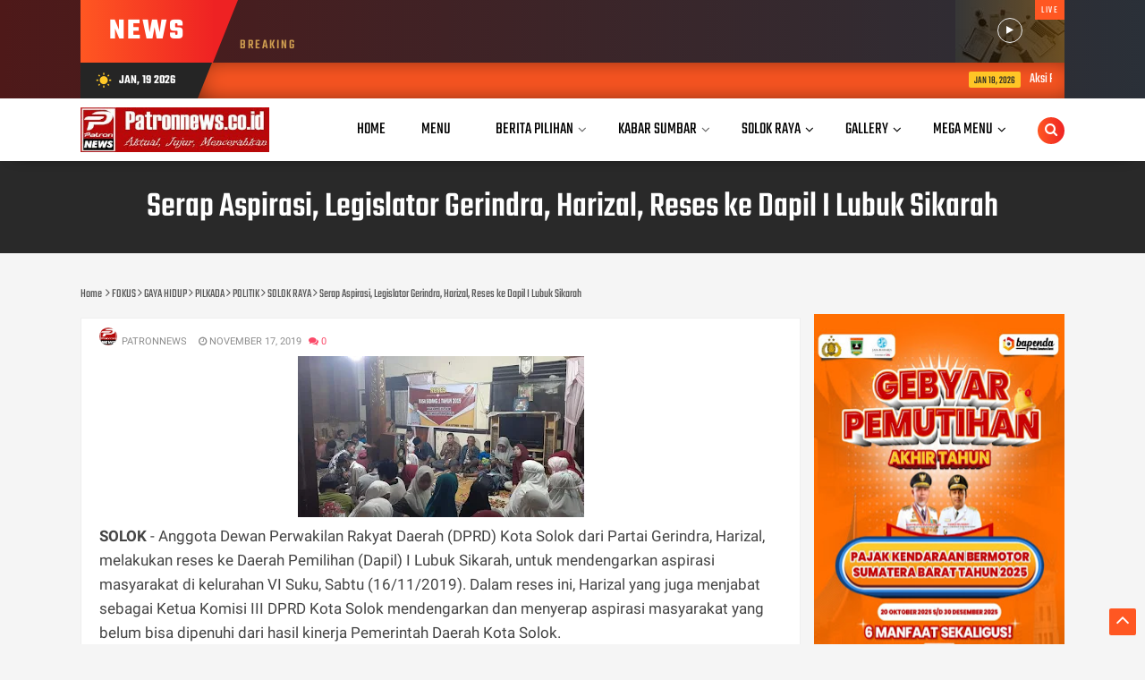

--- FILE ---
content_type: text/html; charset=UTF-8
request_url: https://www.patronnews.co.id/2019/11/pergerakan-milenial-minang-segera.html
body_size: 82739
content:
<!DOCTYPE html>
<HTML class='v2' dir='ltr'>
<head>
<link href='https://www.blogger.com/static/v1/widgets/2944754296-widget_css_bundle.css' rel='stylesheet' type='text/css'/>
<script async='async' src='//pagead2.googlesyndication.com/pagead/js/adsbygoogle.js'></script>
<script>
  (adsbygoogle = window.adsbygoogle || []).push({
    google_ad_client: "ca-pub-6175783159938177",
    enable_page_level_ads: true
  });
</script>
<meta content='index,follow' name='googlebot-news'/>
<meta content='index,follow' name='googlebot'/>
<title>PATRONNEWS.CO.ID | Aktual, Jujur, Mencerahkan</title>
<meta content='width=device-width, initial-scale=1' name='viewport'/>
<meta content='text/html; charset=UTF-8' http-equiv='Content-Type'/>
<meta content='blogger' name='generator'/>
<link href='https://www.patronnews.co.id/favicon.ico' rel='icon' type='image/x-icon'/>
<link href='https://www.patronnews.co.id/2019/11/pergerakan-milenial-minang-segera.html' rel='canonical'/>
<link rel="alternate" type="application/atom+xml" title="PATRONNEWS - Atom" href="https://www.patronnews.co.id/feeds/posts/default" />
<link rel="alternate" type="application/rss+xml" title="PATRONNEWS - RSS" href="https://www.patronnews.co.id/feeds/posts/default?alt=rss" />
<link rel="service.post" type="application/atom+xml" title="PATRONNEWS - Atom" href="https://www.blogger.com/feeds/7464220883296068252/posts/default" />

<link rel="alternate" type="application/atom+xml" title="PATRONNEWS - Atom" href="https://www.patronnews.co.id/feeds/8766191812420724859/comments/default" />
<!--Can't find substitution for tag [blog.ieCssRetrofitLinks]-->
<link href='https://blogger.googleusercontent.com/img/b/R29vZ2xl/AVvXsEgZTONGquIi_KQwhpJiQOGlQDibZf3ZZP03TGCOahhE7Hv3Ia3JUKt82nTy4y4c3KM5qosgKt5BeGO9-k4ambCRGqzaAfMAlir14ubdncuE1c7ib2iUioVLLhV7RQylpUjYRGFxF2Z_v2E/s320/IMG-20191116-WA0044.jpg' rel='image_src'/>
<meta content='Sejumlah pemuda kreatif Ranah Minang akan mendeklarasikan sebuah wadah bertukar ide dan gagasan, sebagai wujud pergerakan zaman. Wadah yang akan dinamakan Pergerakan Milenial Minang (PMM) tersebut akan dideklarasikan awal Desember 2019 mendatang. 



Berdirinya Pergerakan Milenial Minang nantinya diharapkan menjadi representasi wadah para mahasiswa-mahasiswi dan pemuda-pemudi untuk bertukar ide dan gagasan, serta peran strategis bagi kemajuan Indonesia. Khususnya kalangan generasi milenial Minangkabau.' name='description'/>
<meta content='https://www.patronnews.co.id/2019/11/pergerakan-milenial-minang-segera.html' property='og:url'/>
<meta content='Pergerakan Milenial Minang Segera Dideklarasikan' property='og:title'/>
<meta content='Sejumlah pemuda kreatif Ranah Minang akan mendeklarasikan sebuah wadah bertukar ide dan gagasan, sebagai wujud pergerakan zaman. Wadah yang akan dinamakan Pergerakan Milenial Minang (PMM) tersebut akan dideklarasikan awal Desember 2019 mendatang. 



Berdirinya Pergerakan Milenial Minang nantinya diharapkan menjadi representasi wadah para mahasiswa-mahasiswi dan pemuda-pemudi untuk bertukar ide dan gagasan, serta peran strategis bagi kemajuan Indonesia. Khususnya kalangan generasi milenial Minangkabau.' property='og:description'/>
<meta content='https://blogger.googleusercontent.com/img/b/R29vZ2xl/AVvXsEgZTONGquIi_KQwhpJiQOGlQDibZf3ZZP03TGCOahhE7Hv3Ia3JUKt82nTy4y4c3KM5qosgKt5BeGO9-k4ambCRGqzaAfMAlir14ubdncuE1c7ib2iUioVLLhV7RQylpUjYRGFxF2Z_v2E/w1200-h630-p-k-no-nu/IMG-20191116-WA0044.jpg' property='og:image'/>
<meta content='#22140E' name='theme-color'/>
<meta content='#22140E' name='msapplication-navbutton-color'/>
<meta content='yes' name='apple-mobile-web-app-capable'/>
<meta content='#22140E' name='apple-mobile-web-app-status-bar-style'/>
<!-- Title -->
<title>Pergerakan Milenial Minang Segera Dideklarasikan - PATRONNEWS</title>
<!-- Meta keywords otomatis homepage, static page, dan post -->
<meta content='Pergerakan Milenial Minang Segera Dideklarasikan' name='keywords'/>
<!-- Noindex search page, label, dan arsip -->
<!-- Facebook Open Graph Tag -->
<meta content='Pergerakan Milenial Minang Segera Dideklarasikan' property='og:title'/>
<meta content='article' property='og:type'/>
<meta content='Sejumlah pemuda kreatif Ranah Minang akan mendeklarasikan sebuah wadah bertukar ide dan gagasan, sebagai wujud pergerakan zaman. Wadah yang akan dinamakan Pergerakan Milenial Minang (PMM) tersebut akan dideklarasikan awal Desember 2019 mendatang. 



Berdirinya Pergerakan Milenial Minang nantinya diharapkan menjadi representasi wadah para mahasiswa-mahasiswi dan pemuda-pemudi untuk bertukar ide dan gagasan, serta peran strategis bagi kemajuan Indonesia. Khususnya kalangan generasi milenial Minangkabau.' property='og:description'/>
<meta content='PATRONNEWS' property='og:site_name'/>
<style type="text/css">
<!-- /*
<style id='page-skin-1' type='text/css'><!--
#header{max-width:300px;float:left;width:300px;overflow:hidden;min-width:300px;margin:0;padding:0}
.outer-wrapper,.container{width:1024px;margin:0 auto}
.box-ads2{width:1024px;margin:0 auto;overflow:hidden}
.recent-bx,.main-wrapper{width:716px;margin:0;float:left;overflow:hidden}
.sidebar-wrapper,.sidebar-wrapper1{width:308px;float:right;word-wrap:break-word;overflow:hidden}
#box-wrapper{width:100%;margin:0 auto;padding:0;overflow:hidden}
.box-wide{float:left;width:20.7%;margin:5px!important}
.featured{width:70%;float:left;overflow:hidden}
#goom-wrapper{width:30%;float:right;margin-right:0;overflow:hidden;position:relative}
#layout ul,li,ol{list-style:none}
*/.separator a{margin-left:0px !important;margin-right:0px !important;}
.post img{max-width:100%;height:auto;}
--></style>
<style>
/* =============================== 
Theme Name: OfficialMag
Author: Basri Matindas
Design: https://www.goomsite.net
Licensi: Premium
 =============================== */

/*CSS Reset*/
*{-moz-box-sizing:border-box;-webkit-box-sizing:border-box;box-sizing:border-box}
a{-webkit-transition:all .4s ease-in-out;-moz-transition:all .4s ease-in-out;-o-transition:all .4s ease-in-out;-ms-transition:all .4s ease-in-out;transition:all .4s ease-in-out;}
img{max-width:100%;opacity:1;}
.blog-feeds,.post-feeds,.status-msg-wrap,.popup-stuff,.ss{display:none!important}
ins{text-decoration:underline}
del{text-decoration:line-through}
blockquote{font-style:italic;color:#888}
dl,ul{list-style-position:outside;}
caption,th{text-align:center}
img{border:none;position:relative}
a img{border-width:0}
a,a:visited{text-decoration:none;}
q:after,q:before{content:''}
abbr,acronym{border:0;text-decoration: none;}.clear{clear:both}
.section,.widget,.widget ul{margin:0;padding:0}
::-moz-selection{background-color:#ff5722;color:#fff}
::selection{background-color:#ff5722;color:#fff}
.blog-feeds,.post-feeds,.quickedit,.status-msg-border{display:none}
.status-msg-body{position:relative;padding:0}
.status-msg{border:1px solid #eeeeee;padding:5px 20px;text-align:center;margin:0 0 25px 0}
.widget-item-control,.FollowByEmail .widget-item-control{height:0;margin;0}
.CSS_LIGHTBOX{z-index:999999!important}
.separator a{clear:none!important;float:none!important;margin-left:0!important;margin-right:0!important}

/*Font*/
@font-face {
  font-family: 'Teko';
  font-style: normal;
  font-weight: 400;
  src: local('Teko Regular'), local('Teko-Regular'), url(https://fonts.gstatic.com/s/teko/v8/LYjNdG7kmE0gfaN9owlCpVo.woff) format('woff');
}
@font-face {
  font-family: 'Teko';
  font-style: normal;
  font-weight: 500;
  src: local('Teko Medium'), local('Teko-Medium'), url(https://fonts.gstatic.com/s/teko/v8/LYjCdG7kmE0gdVBesCRgrnAtXN8.woff) format('woff');
}
@font-face {
  font-family: 'Teko';
  font-style: normal;
  font-weight: 600;
  src: local('Teko SemiBold'), local('Teko-SemiBold'), url(https://fonts.gstatic.com/s/teko/v8/LYjCdG7kmE0gdXxZsCRgrnAtXN8.woff) format('woff');
}
@font-face {
  font-family: 'Teko';
  font-style: normal;
  font-weight: 700;
  src: local('Teko Bold'), local('Teko-Bold'), url(https://fonts.gstatic.com/s/teko/v8/LYjCdG7kmE0gdRhYsCRgrnAtXN8.woff) format('woff');
}
@font-face {
  font-family: 'Roboto';
  font-style: italic;
  font-weight: 300;
  src: local('Roboto Light Italic'), local('Roboto-LightItalic'), url(https://fonts.gstatic.com/s/roboto/v19/KFOjCnqEu92Fr1Mu51TjASc6CsLYl4BO.woff) format('woff');
}
@font-face {
  font-family: 'Roboto';
  font-style: italic;
  font-weight: 400;
  src: local('Roboto Italic'), local('Roboto-Italic'), url(https://fonts.gstatic.com/s/roboto/v19/KFOkCnqEu92Fr1Mu51xIIzQXKMny.woff) format('woff');
}
@font-face {
  font-family: 'Roboto';
  font-style: italic;
  font-weight: 500;
  src: local('Roboto Medium Italic'), local('Roboto-MediumItalic'), url(https://fonts.gstatic.com/s/roboto/v19/KFOjCnqEu92Fr1Mu51S7ACc6CsLYl4BO.woff) format('woff');
}
@font-face {
  font-family: 'Roboto';
  font-style: normal;
  font-weight: 300;
  src: local('Roboto Light'), local('Roboto-Light'), url(https://fonts.gstatic.com/s/roboto/v19/KFOlCnqEu92Fr1MmSU5fBBc-AMP6lQ.woff) format('woff');
}
@font-face {
  font-family: 'Roboto';
  font-style: normal;
  font-weight: 400;
  src: local('Roboto'), local('Roboto-Regular'), url(https://fonts.gstatic.com/s/roboto/v19/KFOmCnqEu92Fr1Mu4mxMKTU1Kg.woff) format('woff');
}
@font-face {
  font-family: 'Roboto';
  font-style: normal;
  font-weight: 500;
  src: local('Roboto Medium'), local('Roboto-Medium'), url(https://fonts.gstatic.com/s/roboto/v19/KFOlCnqEu92Fr1MmEU9fBBc-AMP6lQ.woff) format('woff');
}
@font-face {
  font-family: 'Roboto';
  font-style: normal;
  font-weight: 700;
  src: local('Roboto Bold'), local('Roboto-Bold'), url(https://fonts.gstatic.com/s/roboto/v19/KFOlCnqEu92Fr1MmWUlfBBc-AMP6lQ.woff) format('woff');
}

/*Icon Material Design*/
@font-face {
  font-family: 'Material Icons';
  font-style: normal;
  font-weight: 400;
  src: url(https://fonts.gstatic.com/s/materialicons/v47/flUhRq6tzZclQEJ-Vdg-IuiaDsNc.woff2) format('woff2');
}
.material-icons {
  font-family: 'Material Icons';
  font-weight: normal;
  font-style: normal;
  font-size: 24px;
  line-height: 1;
  letter-spacing: normal;
  text-transform: none;
  display: inline-block;
  white-space: nowrap;
  word-wrap: normal;
  direction: ltr;
  -webkit-font-feature-settings: 'liga';
  -webkit-font-smoothing: antialiased;
}
/* heading */
h1{font-size:1.8rem}
h2{font-size:1.6rem}
h3{font-size:1.4rem}
h4{font-size:1.2rem}
h5{font-size:1rem}
h6{font-size:0.9rem}
h1, h2, h3, h4, h5, h6 {margin-bottom:5px;line-height:1;padding:0;}

/*Framework*/
#navbar-iframe,a.quickedit{height:0;visibility:hidden;display:none}
body{background:#F5F5F5;color:#444;font-family:'Teko', sans-serif;font-size:14px;line-height:22px;text-decoration:none;margin:0;padding:0}
a,a:link,a:visited{color:#0088b2;text-decoration:none}
a:hover,a:active{color:#666;text-decoration:none}
#header h1,#header p,.postmeta a,.text-live span.live{text-transform:uppercase}
.newsticker,ul.newsticker{list-style-type:none}
#box-wrapper,#goom-wrapper,.comment-content,.featured,.main-wrapper,.recent-bx{word-wrap:break-word}
h2.date-header{display:none}
.postmeta{position:relative;margin:10px 0}
.postmeta span{font-size:11px;font-weight:400}
.postmeta a{color:#8c8c8c;margin:0 5px}
.postmeta span.com-viwe{color:#fb4968}
.postmeta .author-photo{display:inline-block;float:left;position:relative}
.postmeta .author-photo img{width:20px;height:20px;border-radius:50em;-moz-border-radius:50em;vertical-align:middle;-webkit-border-radius:50em;z-index:1;padding:0}
.headerpic-wrapper{padding:0;top:0;background:#fff;z-index:10;position:sticky;-webkit-box-shadow:0 10px 16px -17px rgba(0,0,0,.75);-moz-box-shadow:0 10px 16px -17px rgba(0,0,0,.75);box-shadow:0 10px 16px -17px rgba(0,0,0,.75);margin:0 auto}
.header-wrapper{position:relative}
.header-wrapper{width:1100px;color:#777;min-height:70px;margin:0 auto}
#header{max-width:initial;float:left;width:auto;overflow:hidden;z-index:999;min-width:auto;margin:0;padding:0}
#header-inner{margin:0;padding:5px 0}
#header h1,#header p{color:#484848;font-size:35px;margin:0;font-weight:500}
#header h1 a,#header h1.title a:hover{color:#f07468;text-decoration:none}
#header .description{color:#909090;font-size:14px;text-transform:none;text-shadow:none;font-family:Roboto,sans-serif}
#header img{border:none;background:none;width:auto;height:55px;margin:0;padding-top:5px}
div#mega-main{margin:0}
.mega-wrapper{z-index:100;display:contents}
.dropdown-button{display:none;font-size:18px;color:#666666}
nav {width: auto;float: right;margin-right: 5%;}
nav ul{list-style:none;padding:0;margin:0;z-index:10}
ul.megaleft .fa{position:relative;margin-right:2px;display:inline-block;}
nav>ul>li{float:left;position:relative}
nav>ul>li>a{padding:0 25px;font-weight:400;line-height:70px;font-size:19px;color:#000!important;text-transform: uppercase;display:block}
nav>ul>li:hover{background:rgba(255,255,255,0.1)}
nav>ul>li.submenu>a,nav>ul>li.mega-recent>a,nav>ul>li.mega-tab>a,nav>ul>li.megamenu>a{position:relative}
nav>ul>li.submenu>a:after,nav ul li.submenu2>a:after,nav>ul>li.mega-recent>a:after,nav>ul>li.megamenu>a:after, nav>ul>li.mega-tab>a:after{content:'\f107';position:Absolute;right:5px;top:50%;width:20px;height:20px;font:400 15px 'fontawesome',sans-serif;margin-top:-10px;text-align:Center;line-height:20px}
nav ul li.submenu2>a:after{content:'\f105'!important;}
nav>ul>li.submenu>a:after{color:#666666}
nav ul li.submenu2>a:after{color:#A0A0A0}
nav>ul>li.submenu>ul,nav>ul>li.submenu>ul>li.submenu2>ul,nav div.nav-post-list,nav div.official-tab-mega,li.megamenu .megamenu-inner{filter:drop-shadow(0 0 2px 2px rgba(0,0,0,0.3));-webkit-filter:drop-shadow(0 0 1px rgba(0,0,0,0.1));-webkit-box-shadow:rgba(0,0,0,0.117647) 0 1px 3px;-moz-box-shadow:rgba(0,0,0,0.117647) 0 1px 3px;box-shadow:rgba(0,0,0,0.117647) 0 1px 3px;position:absolute;opacity:0;visibility:hidden;transition:all .3s ease-in-out;-moz-transition:all .3s ease-in-out;-webkit-transition:all .3s ease-in-out}
nav>ul>li.submenu>ul{width:220px;background:#f3f3f3;border-top:1px solid rgba(255,255,255,.25);left:0;top:100%}
nav>ul>li.submenu:hover>ul,nav li.mega-recent:hover div.nav-post-list,nav li.mega-tab:hover div.official-tab-mega,li.megamenu:hover .megamenu-inner{opacity:1;top:100%;visibility:visible}
nav>ul>li ul a{display:block;padding:8px 20px;font-size:18px;color:#222;background:#f3f3f3;border-bottom:1px solid rgba(255,255,255,.1)}
nav>ul>li ul .offcial-mag a{padding:10px 0}
nav>ul>li.submenu>ul a,nav>ul>li ul .offcial-mag a{color:#222}
nav>ul>li ul a:hover,.n-item a:hover,nav>ul>li ul .offcial-mag a:hover{color:#ff5722}
nav>ul>li.submenu>ul>li.submenu2{position:relative}
nav>ul>li.submenu>ul>li.submenu2>ul{background:#292929;left:100%;top:0;width:200px}
nav img{max-height:200px;overflow:hidden;}
nav>ul>li.megamenu>ul{display:none;}
.dropdown .navi-meta{font-size:15px;color:#ff5722;margin-right:5px}
nav>ul>li>ul>li.submenu2:hover>ul{left:100%;visibility:visible;opacity:1}
nav li.mega-recent,li.megamenu,li.mega-tab{position:static}
li.megamenu .megamenu-inner,nav div.nav-post-list,nav div.official-tab-mega{left:0;z-index:1000;top:100%;padding:25px 0;background:#f3f3f3;border-top:1px solid rgba(255,255,255,.38)}
.offcial-mag{padding:0px 25px;border-right:1px solid rgba(255, 255, 255, 0.1);}
.offcial-mag h4{color:#222;text-transform:uppercase;font-size:16px;padding-left:13%;font-weight:700;margin:0 0 8px;position:relative}
.offcial-mag h4:after{display:block;position:absolute;border-bottom:7px solid #ff5722;border-left:0 solid transparent;border-top:7px solid #ff5722;border-right:7px solid transparent;left:0;top:-1px;padding:0 13px 0 0;width:0}
.megamenu-inner ul:hover .offcial-mag h4{color:#ff5722;}
.offcial-mag.mega-last{border-right:none!important}
li.megamenu .megamenu-inner img{height:150px;width:100%}
nav div.nav-post-list ul{width:23%;float:left;margin:0 1%}
.nav-item{transition:none;margin:0 12px;overflow:hidden;position:relative}
nav div.nav-post-list{padding-left:25px}
.n-item{float:left;width:20%;overflow:hidden;position:relative;transition:none}
.office-menu{overflow:hidden;position:relative;margin-right:25px;transition:none}
.n-item a{color:#222}
.megamenu-inner{width:100%;z-index:2}
.megamenu-inner ul{float:left;width:25%;}
.megamenu-inner ul:hover h3{color:#ff5722;background:rgba(0,0,0,0.1);box-shadow:1px 1px 2px rgba(0,0,0,0.2)}
.megamenu-inner h3{color:#666;display:inline-block;padding:10px 20px;}
li.mega-recent .nav-item .ss{display:none}
i.fa.fahome.fa-home{font-size:17px}
nav>ul>li.homelink>a{padding:0 15px}
.navi-inner h3{font-size:18px;margin:7px 0;text-align:center;font-weight:400}
.navi-inner{position:relative}
.navi-inner span.recentdate:after{display:none}
.mega-thumb{position:relative}
.mega-tag{position:absolute;z-index:4;top:20px;left:0;border:none;padding:0 10px 0 15px;line-height:24px;font-size:14px;background:#ff5722}
.mega-tag:after{display:block;position:absolute;border-bottom:24px solid transparent;border-left:10px solid #ff5722;border-top:0 solid transparent;border-right:0 solid #ff5722;right:-10px;top:0;width:0}
.offcial-mag h4:after,.mega-tag:after{content:""}
a.navi-label{font-size:14px;padding:2px 10px}
.mega-tag a,.mega-tag a:hover{color:#fff!important;}
.mega-tab>ul{display:none}
.official-tab-mega{overflow:hidden}
.megatableft{margin:0 25px}
ul.tab-outer li{cursor:pointer;position:relative;padding:5px 0 5px 20px;font-size:18px;border-bottom:1px solid #fffdfe;color:#000}
ul.tab-outer li:before{content:"\f18e";position:absolute;font-family:fontAwesome;padding:0;font-size:14px;left:0;color:#000}
.mega-tab li:hover{color:#ff5722}
li.mega-tab .tab-outer{float:left;width:20%}
li.mega-tab .nav-tab-outer{float:right;width:80%}
li.mega-tab .nav-tab-outer>div .n-item{float:left;width:25%}
.search-icon{position:absolute;top:30%;right:0;font-size:20px}
.search-icon a{float:right;line-height:30px;color:#fff;width:30px;height:30px;text-align:center;-webkit-border-radius:50px;-moz-border-radius:50px;border-radius:50px;background:#ff5722;background:linear-gradient(to right,#ff5722 0,#ef2323 100%)}
.search-icon a i{font-size:15px}
.search-icon a:hover{-webkit-box-shadow:0 0 1px 5px #eee;box-shadow:0 0 1px 5px #eee}
#searchfs{position:fixed;z-index:9999;top:0;left:0;width:100%;height:100%;background-color:rgba(0,0,0,0.8);-webkit-transition:all .1s ease-in-out;-moz-transition:all .1s ease-in-out;-o-transition:all .1s ease-in-out;-ms-transition:all .1s ease-in-out;transition:all .1s ease-in-out;-webkit-transform:translate(0,-100%) scale(0,0);-moz-transform:translate(0,-100%) scale(0,0);-o-transform:translate(0,-100%) scale(0,0);-ms-transform:translate(0,-100%) scale(0,0);transform:translate(0,-100%) scale(0,0);opacity:0}
#searchfs.open{-webkit-transform:translate(0,0) scale(1,1);-moz-transform:translate(0,0) scale(1,1);-o-transform:translate(0,0) scale(1,1);-ms-transform:translate(0,0) scale(1,1);transform:translate(0,0) scale(1,1);opacity:1;z-index:9999}
#searchfs input[type=search]{position:absolute;top:50%;left:0;margin-top:-51px;width:70%;margin-left:15%;color:#fff;font-size:40px;text-align:center;border:none;outline:none;background:transparent;padding:10px}
#searchfs .close{position:fixed;top:20px;right:30px;color:#ff5722;background-color:transparent;opacity:0.8;font-size:40px;border:none;outline:none}
#searchfs .close:hover{cursor:pointer}
.box-web{background:linear-gradient(to right,#4e1919,#2a3038);overflow:hidden;position:relative;margin-bottom:20px}
.logo_bottom{text-align:center;overflow:hidden;margin:20px auto}
.logo_bottom img{width:auto;height:90px}
.news-tick-bar h2{display:none}
.news-tick-bar,.text-live{padding:0;position:relative}
.news-tick-bar{margin:0 auto;overflow:hidden;background:linear-gradient(to right,#4e1919,#2a3038)}
.day,.text-live{margin:0;float:left}
.text-live{display:inline-flex;max-width:300px;width:100%}
.day:before,.text-live span.live:before{display:block;border-left:0 solid transparent;border-right:28px solid transparent;top:0;content:"";z-index:3}
.text-live span.live{line-height:50px;height:70px;text-align:center;color:#fff;background:linear-gradient(to right,#ff5722 0,#ef2323 100%);font-size:33px;width:148px;font-weight:700;position:relative;padding:10px 20px}
.text-live span{line-height:24px;font-size:15px;color:#d2a051;font-weight:500;padding-top:13%;letter-spacing:2px;text-transform:uppercase;padding-left:10%;vertical-align:middle}
#goom-wrapper h2,.day{font-weight:600;text-transform:uppercase}
.text-live span.live:before{position:absolute;border-bottom:0 solid #ee2223;border-top:70px solid #ee2223;right:-28px;padding:0;width:0}
.day{height:40px;width:122px;text-align:center;line-height:40px;color:#fff;background:#252525;font-size:14px;position:relative;padding:0 10px}
.day:before{position:absolute;border-bottom:0 solid #252525;border-top:70px solid #252525;right:-25px;padding:0;width:0}
.day i{vertical-align:middle;font-size:18px;margin-right:5px;color:#ffc828}
.ticker .widget-content{height:40px;box-sizing:border-box;background:#ff5722;overflow:hidden;padding:0 4px;-webkit-box-shadow:inset 12px 0 34px -11px rgba(0,0,0,.88);-moz-box-shadow:inset 12px 0 34px -11px rgba(0,0,0,.88);box-shadow:inset 12px 0 34px -11px rgba(0,0,0,.88)}
.ticker .widget-content li{float:left;margin-left:30px;display:inline-block;height:38px;line-height:38px;padding:0}
.ticker .widget{height:40px;overflow:hidden}
.news-tick-bar h2{display:none}
.ticker .ticker-date{display:inline-block;background-color:#ffc626;color:#252525;margin-right:10px;font-weight:400;-webkit-border-radius: 2px;-moz-border-radius: 2px;border-radius: 2px;height:18px;line-height:1.8em;padding:0 6px;font-size:12px;text-transform:uppercase;position:relative;margin-top:10px;float:left}
.ticker .recent-title{font-size:16px;font-weight:400;display:inline-block}
.ticker .recent-title a{color:#fff}
.ticker .recent-title a:hover{color:#eee}
.tickercontainer,.tickercontainer .mask,ul.newsticker{-webkit-transition:all 0 linear;-moz-transition:all 0 linear;-o-transition:all 0 linear;transition:all 0 linear;list-style:none;margin:0}
.tickercontainer{margin:0;padding:0 10px;overflow:hidden}
.tickercontainer .mask{position:relative;overflow:hidden}
.newsticker{position:relative;margin:0;padding:0}
.box-title h2.title,.posts-title h2{display:inline-block;position:relative;float:left;height:32px;line-height:32px;font-size:13px;padding:0;margin:0;text-transform:uppercase}
ul.newsticker{-webkit-transition:all 0 linear;-moz-transition:all 0 linear;-o-transition:all 0 linear;transition:all 0 linear;position:relative;margin:0;padding:0}
.video-content{background:url(https://blogger.googleusercontent.com/img/b/R29vZ2xl/AVvXsEhmtBBFfW8dShDe8Fcmv8_1Z442lFKG1swvZROJqJQ4QOmxaK2wd8DSuQoaUwgWS2C3xm4lfDcAYHbRVZCrhXZDrwsqBl9qpPfKwkootDBoKWBHy5EoHuIG1MxttvwTTaVUY-7V6N5b9C2X/s1600/over.jpg) center no-repeat;background-origin:initial;background-clip:initial;background-size:cover;z-index:1;padding:0;float:right;width:122px;height:70px;margin:0;position:relative}
.video-content .bg-opacity{background:linear-gradient(to right,rgba(0,0,0,.77) 0,rgba(93,60,10,.88) 100%);height:100%}
.video-content a{display:block;width:28px;height:28px;-webkit-border-radius:50%;-moz-border-radius:50%;border-radius:50%;font-size:10px;text-align:center;line-height:28px;margin:0 auto;padding:0;border:1px solid #eee;color:#fff;right:0;top:28%;left:0;position:absolute}
.video-content span{z-index:100;color:#fff;font-size:11px;letter-spacing:1.5px;float:right;padding:0 7px;text-transform:uppercase;background:#ff5722}
.featured{width:70%;float:left;overflow:hidden}
.featured .widget-content ul{margin:0;height:auto;overflow:hidden}
.featured .rcp-thumb,.featured li{height:219px;position:relative;overflow:hidden}
.featured h2{display:none}
.featured li{width:36%;float:right;padding:0;box-sizing:border-box}
.featured li .featured-inner{position:relative;overflow:hidden}
.featured .rcp-thumb{width:100%;display:block}
.featured .rcp-title{font-size:20px;margin:0;padding:0;position:relative}
.gallery-overlay{position:absolute;left:0;top:0;z-index:1;width:100%;height:100%;background-color:rgba(40,35,40,0)}
.boxes .bf-thumb:after,.boxes ul li .box-image:after,.featured .rcp-thumb:after,.gallery ul li .box-image:after,.rc-list .bx-first .bf-thumb:after,.recent-left-box .recent-left-thumb:after,.mega-thumb .featured-thumb:after{height:150px}
.boxes .bf-thumb:after,.boxes ul li .box-image:after,.featured .rcp-thumb:after,.gallery ul li .box-image:after,.rc-list .box-image:after,.rc-list .bx-first .bf-thumb:after,.recent-left .box-image:after,.recent-left-box .recent-left-thumb:after,.mega-thumb .featured-thumb:after,.recent-goomsite .recent-thumbnail:after{content:no-close-quote;position:absolute;left:0;bottom:0;width:100%;background:url(https://blogger.googleusercontent.com/img/b/R29vZ2xl/AVvXsEhTCCoCyGpcEeZVOtWFdy5ST7PTZT-_YN0xt4qZzeG_mR_71Ra1ma_emBpjAp3jkSIpsjsECjXWlJIgkZYDLSfbtG3hzHwD60P9_QLk_voqklX3fck6qwE90_L0ntFao8uNfXZ3g_mn8fk/s1600-r/metabg.png) repeat-x;opacity:.8}
.rc-list .box-image:after,.recent-left .box-image:after,.recent-goomsite .recent-thumbnail:after{height:100%}
.featured .rcp-thumb:after{height:151px}
.mega-thumb .featured-thumb:after{height:158px}
.featured .post-panel{position:absolute;left:0;bottom:0;width:100%;padding:15px;z-index:2;box-sizing:border-box}
.featured li .featured-inner .featured-meta{text-transform:uppercase;font-size:15px;color:#fff;font-weight:400;letter-spacing:1px}
.featured li:first-child{width:64%;height:438px;float:left}
.featured li:first-child .post-panel{padding:20px;left:18%;width:auto}
.featured li:first-child .rcp-thumb{height:438px}
.featured li:first-child .rcp-title{font-size:35px;line-height:1}
.featured .rcp-title a{color:#fff;font-weight:500;position:relative}
.featured li:first-child .post-tag{left:21%}
.featured .post-tag{display:block;position:absolute;z-index:4;top:20px;left:0;color:#fff;border:none;padding:0 10px 0 20px;line-height:24px;font-size:14px;text-transform:uppercase;background:#ff5722}
.featured .post-tag:after{display:block;position:absolute;border-bottom:24px solid transparent;border-left:10px solid #ff5722;border-top:0 solid transparent;border-right:0 solid #ff5722;right:-9px;top:0;content:"";width:0}
.container,.featured,.outer-wrapper{position:relative}
.breadcrumbs{margin:15px 0;color:#555;overflow: hidden;white-space: nowrap;}
.breadcrumbs a{color:#555}
.container{max-width:1100px;margin:0 auto}
.outer-wrapper{width:100%;padding:0}
.main-wrapper{width:805px;margin:0;float:left;overflow:hidden}
#box-wrapper{width:100%;margin:0 auto;padding:0;overflow:hidden;background:#fff;box-shadow:0 1px 4px rgba(0,0,0,.04);-webkit-box-shadow:0 1px 4px rgba(0,0,0,.04);-moz-box-shadow:0 1px 4px rgba(0,0,0,.04)}
#goom-wrapper{width:21%;float:right;margin-right:9%;overflow:hidden;position:relative}
#goom-wrapper h2{color:#252525;margin:27px 0 10px 38px;font-size:20px}
#goom-wrapper h2:after{display:block;position:absolute;border-bottom:10px solid #ff5722;border-left:0 solid transparent;border-top:10px solid #ff5722;border-right:10px solid transparent;left:0;top:24px;padding:0 22px 0 0;content:"";width:0}
#goom-wrapper .widget-content ul{height:auto;margin-left:6%;overflow:hidden}
#goom-wrapper ul li{display:block;margin:0;padding:10px 0;border-bottom:1px solid #dedede}
#goom-wrapper ul li:last-child{border-bottom:none}
#goom-wrapper h3.recent-title{overflow:hidden;line-height:0;margin:0 0 2px;padding:0}
#goom-wrapper li a{color:#000;font-weight:400;font-size:16px;line-height:1.3em}
#goom-wrapper span.rec-date{color:#fff;font-weight:500;font-size:11px;float:left;line-height:1.3em;position:relative;background:#ff5722;padding:3px 0 3px 5px;border:none;display:block;margin-right:15px;text-transform:uppercase}
#goom-wrapper span.rec-date:after{display:block;position:absolute;border-bottom:19px solid transparent;border-left:10px solid #ff5722;border-top:0 solid transparent;border-right:0 solid #ff5722;right:-10px;top:0;content:"";width:0}
.box-left,.box-left h2,.recent-gl{position:relative}
.crosscol .widget,.crosscol1 .widget,.digest .widget{margin:0;padding:0}
.clr{clear:both;float:none}
.box-left{overflow:hidden;float:left;margin:20px 0;border:4px solid #e0d1a2;background-color:#f5eac6;box-shadow:0 1px 4px rgba(0,0,0,.04);-webkit-box-shadow:0 1px 4px rgba(0,0,0,.04);-moz-box-shadow:0 1px 4px rgba(0,0,0,.04)}
.box-left h2{margin:15px 10px;color:#fff;font-weight:600;text-transform:uppercase;background:#ff5722;display:inline-block;padding:10px 15px 5px 15px;font-size:20px}
.box-left .FirstWord{color:#ffc626}
.recent-gl{overflow:hidden;margin-bottom:30px;display:flex;background-size:cover}
.recent-gl .widget-content{overflow:hidden;position:relative;margin:0;display:inline-flex}
.recent-gl .widget-content:after{content:'';position:absolute;z-index:1;top:0;left:0;right:0;bottom:0;background:linear-gradient(to right,rgb(44,47,55),rgba(16,16,16,0.48))}
.carousel-tag:after,.first-tag:after{content:""}
.recent-gl h2{display:block;color:#daba3e;font-size:22px;font-weight:600;text-transform:uppercase;margin-bottom:10px}
.recent-gl .bx-first{width:50%;position:relative;float:left;padding-top:13%;padding-right:3%;padding-left:3%;height:100%;background:#fff;box-sizing:border-box;overflow:hidden}
.recent-gl .bx-first h3.recent-title a{font-size:30px!important;color:#000!important;font-weight:600!important}
.recent-gl .boxes .bf-thumb{display:block;width:100%;height:100%}
#recent-gl ul{margin:0;z-index:10}
#recent-gl .first-tag,.first-tag{z-index:4;top:20px;left:0;background:#ff5722;text-transform:uppercase}
#recent-new .recent-content{padding:10px 0;text-align:left;width:100%;box-sizing:border-box}
.boxes ul li .box-thumbnail{height:145px;margin:0;padding:0;display:inline-block;width:100%;vertical-align:middle}
.boxes ul li .box-image{width:100%;height:100%;position:relative;display:block}
#recent-gl{margin:20px 0;padding:0;overflow:hidden;z-index:1}
#recent-gl .first-tag{display:block;position:absolute;color:#fff;padding:0 10px 0 20px;line-height:24px;font-size:14px}
#recent-gl .first-tag a{color:#fff}
.boxes .bx-first .box-thumbnail{padding:0;position:relative}
#recent-gl .bx-first .recent-date{color:#ff5722;font-size:15px;font-weight:400;letter-spacing:1px;text-transform:uppercase}
.recent-wp p.recent-summary,p.recent-summary{font-size:14px;margin:0;display:block;font-weight:400}
.bx-first .bf-content{padding:15px}
#recent-gl p.recent-summary{color:#929292}
p.recent-summary{line-height:1.7em;color:#bbb;font-family: 'Roboto', sans-serif;padding:0}
.recent-wp p.recent-summary{line-height:1.5em;color:#d2beb8;padding:0}
.box-wide .bx-first h3.recent-title a{font-size:20px!important;color:#fff!important;font-weight:600}
.recent-wp .boxes h3.recent-title a{font-size:20px;margin:0;color:#000;padding:0;display:block;font-weight:400}
.recent-wp .recent-date{color:#ff5722;font-size:15px;font-weight:400;text-transform:uppercase}
.recent-wp .bx-first .recent-date,.recent-goomsite .post-panel .recent-date{color:#daba3e;}
.box-wide .boxes h3.recent-title a{font-size:18px;margin:0;color:#000;padding:0;display:block;font-weight:400}
.first-tag,.first-tag a{color:#fff}
#recent-gl .boxes h3.recent-title a{font-size:20px;margin:10px 0;color:#fff;padding:0;display:block;font-weight:400}
#recent-gl .goom ul li{float:left;padding:0;list-style:none;height:205px;position:relative;margin:23px 0 0 21px;width:22%}
#recent-left .recent-left-title h2.title{display:inline-block;position:relative;float:left;height:32px;line-height:32px;font-size:18px;padding:0;margin:0;font-weight:700}
.first-tag,.first-tag:after{position:absolute;display:block}
.first-tag{border:none;padding:0 10px 0 20px;line-height:24px;font-size:14px}
.first-tag:after{border-bottom:24px solid transparent;border-left:10px solid #ff5722;border-top:0 solid transparent;border-right:0 solid #ff5722;right:-9px;top:0;width:0}
.recent-left-box .recent-left-thumb{display:block;width:100%;height:100%}
#recent-center,#recent-left,#recent-right{margin:20px 0 0;padding:0}
.recent-left-box .recent-left-first .recent-left-thumbnail{padding:0;position:relative;width:400px;height:267px;margin-right:20px;float:left}
.recent-left-first{width:100%;box-sizing:border-box;padding:10px;background:#e0d1a2;margin:0;display:inline-block}
.first-video,.list-first,.recent-wp .bx-first{-webkit-box-sizing:border-box}
p.recent-left-summary{display:block;color:#bbb;font-size:13px;line-height:1.5em;font-weight:400;margin:0;padding:0}
.recent-left-first h3.recent-title a{font-size:28px!important;font-weight:600!important}
.recent-left-box h3.recent-title a{font-size:15px;margin:0;color:#000;padding:0;display:block;font-weight:400}
.recent-left .box-thumbnail{height:72px;margin:0 10px 0 0;padding:0;display:inline-block;float:left;width:120px;vertical-align:middle}
.recent-left .box-image{width:100%;height:100%;position:relative;display:block}
.recent-left p.recent-left-summary{display:block;color:#000;font-size:14px;line-height:1.5em;font-weight:400;font-family: 'Roboto', sans-serif;margin:8px 0;padding:0}
.goomsite ul li{display:block;width:47%;height: 96px;margin:0 10px;float:left;padding:12px 0}
.goomsite ul li h3.recent-title a{font-size:20px;margin:0;color:#000;padding:0;display:block;font-weight:400}
.recent-left-first .recent-left-date{margin:0}
.recent-left-date{color:#ff5722;font-size:15px;font-weight:400;text-transform:uppercase}
.recent-slider{position:relative;margin:0 0 20px;padding:0;display:block;clear:both}
div.owl-item.active.center{background:#ff5722}
.carousel-item .box-thumbnail{overflow:hidden;position:relative}
.carousel-item .box-thumbnail:after,div.owl-item.active.center .box-thumbnail:after{content:'';position:absolute;z-index:2;top:0;bottom:0;right:0;left:0}
.carousel-item .box-thumbnail:after{background:rgba(0,0,0,.45)}
div.owl-item.active.center .box-thumbnail:after{background:rgba(0,0,0,.23)}
.owl-carousel .animated{-webkit-animation-duration:1s;animation-duration:1s;-webkit-animation-fill-mode:both;animation-fill-mode:both}
.owl-carousel .owl-animated-in{z-index:0}
.owl-carousel .owl-animated-out{z-index:1}
.owl-carousel .fadeOut{-webkit-animation-name:fadeOut;animation-name:fadeOut}
.owl-height{-webkit-transition:height .5s ease-in-out;-moz-transition:height .5s ease-in-out;-ms-transition:height .5s ease-in-out;-o-transition:height .5s ease-in-out;transition:height .5s ease-in-out}
.owl-carousel{display:none;width:100%;position:relative;z-index:1}
.owl-carousel .owl-stage{position:relative;-ms-touch-action:pan-Y}
.owl-carousel .owl-stage:after{content:".";display:block;clear:both;visibility:hidden;line-height:0;height:0}
.owl-carousel .owl-stage-outer{position:relative;-webkit-transform:translate3d(0,0,0);z-index:10}
.owl-carousel .owl-controls .owl-dot,.owl-carousel .owl-controls .owl-nav .owl-next,.owl-carousel .owl-controls .owl-nav .owl-prev{cursor:pointer;-webkit-user-select:none;-khtml-user-select:none;-moz-user-select:none;-ms-user-select:none;user-select:none}
.owl-carousel.owl-loaded{display:block;height:auto;background:#4a352e;-webkit-box-shadow:0 1px 4px rgb(173,156,151);-moz-box-shadow:0 1px 4px rgb(136,106,96)}
.owl-carousel.owl-loading{opacity:0;display:block}
.owl-carousel.owl-hidden{opacity:0}
.owl-carousel .owl-item{position:relative;min-height:1px;float:left;-webkit-backface-visibility:hidden;-webkit-touch-callout:none;-webkit-user-select:none;-moz-user-select:none;-ms-user-select:none;user-select:none}
.owl-dots,.owl-next,.owl-prev{position:absolute;text-align:center}
.owl-carousel .owl-item img{display:block;width:100%;-webkit-transform-style:preserve-3d}
.owl-carousel.owl-text-select-on .owl-item{-webkit-user-select:auto;-moz-user-select:auto;-ms-user-select:auto;user-select:auto}
.owl-carousel .owl-grab{cursor:move;cursor:-webkit-grab;cursor:-o-grab;cursor:-ms-grab;cursor:grab}
.owl-carousel.owl-rtl{direction:rtl}
.owl-carousel.owl-rtl .owl-item{float:right}
.no-js .owl-carousel{display:block}
.owl-prev:before{content:"\f104"}
.owl-next:before{content:"\f105"}
.owl-dots{bottom:1px;width:33.33%;left:0;right:0;margin:auto}
.owl-dot{background:#fff;height:3px;width:10px;display:inline-block;margin:0 5px;-webkit-border-radius:2px;-moz-border-radius:2px;border-radius:2px;opacity:.60000002384185791015625}
.main-carousel{height:auto}
.carousel-item{height:auto;position:relative;padding:10px;display:block}
.carousel-item .box-image{height:290px;position:relative;width:100%;display:block}
.carousel-item .carousel-content{padding:10px 0;text-align:left}
.carousel-item .recent-title{margin:0 0 10px;font-size:18px;font-weight:400}
.carousel-item .recent-title a{font-size:20px;margin:0;color:#fff;padding:0;display:block;font-weight:400}
.carousel-tag{display:block;position:absolute;z-index:4;top:20px;left:0;color:#fff;border:none;padding:0 10px 0 20px;line-height:24px;font-size:14px;text-transform:uppercase;background:#ff5722}
.carousel-tag:after{display:block;position:absolute;border-bottom:24px solid transparent;border-left:10px solid #ff5722;border-top:0 solid transparent;border-right:0 solid #ff5722;right:-9px;top:0;width:0}
.main-carousel .owl-next:after,.main-carousel .owl-prev:after{content:'';position:absolute;border-top:5px solid #000;bottom:-5px;margin-left:0}
.carousel-tag a{color:#fff}
.carousel-item .recent-date{letter-spacing:1px;font-size:15px;margin:0;padding:0;font-weight:400;color:#daba3e}
.main-carousel .owl-next,.main-carousel .owl-prev{margin-top:0;width:37px;font-weight:700;height:37px;top:50%;color:#ff5722;background:#fff;font-size:20px;opacity:.9;font-family:FontAwesome;z-index:10;line-height:37px}
.main-carousel .owl-prev:after{border-left:5px solid transparent;border-right:0 solid transparent;left:0}
.main-carousel .owl-next:after{border-left:0 solid transparent;border-right:5px solid transparent;left:auto;right:0}
.main-carousel .owl-prev{left:34%}
.main-carousel .owl-next{right:34%}
.main-carousel .owl-dots{bottom:10px}
.recent-wp{margin:0;padding:0;overflow:hidden}
.recent-wp h2{margin:20px 0 0;color:#000;font-weight:600;font-size:22px;padding:0;text-transform:uppercase}
.recent-slider h2{margin:0 0 10px 0;color:#000;font-weight:600;font-size:22px;padding:0;text-transform:uppercase}
.recent-wp .bx-first{position:relative;box-sizing:border-box;overflow:hidden;padding:1.4%;margin:0;background:#4a352e}
.recent-wp .widget-content{background:#fff;display:inline-block;padding-bottom:20px;border:1px solid #eee;margin:10px 0 20px;box-shadow:0 1px 4px rgba(0,0,0,.04);-webkit-box-shadow:0 1px 4px rgba(0,0,0,.04);-moz-box-shadow:0 1px 4px rgba(0,0,0,.04)}
h3.recent-title{margin:0;padding:0 10px 0 0}
.recent-wp .boxes .bx-first .box-thumbnail{position:relative;width:400px;height:267px;margin-right:20px;float:left}
.recent-wp .bx-first h3.recent-title a{font-size:27px!important;font-weight:500;margin:8px 0;line-height:1;color:#fff}
.recent-wp .bx-first .first-tag{display:block;position:absolute;z-index:4;top:35px;left:2.6%;color:#fff;border:none;padding:0 10px 0 20px;line-height:24px;font-size:14px;text-transform:uppercase;background:#ff5722}
.recent-wp .goom ul li{float:left;padding:0;list-style:none;position:relative;margin:15px 0 0 12px;width:31.4%}
.recent-wp .boxes ul li .box-thumbnail{height:183px;margin:0 0 10px;padding:0;display:inline-block;width:100%;vertical-align:middle}
.recent-goomsite li{overflow:hidden;border-bottom:1px solid #5a463f;padding:.7em!important}
.recent-goomsite li:first-child{padding-top:0}
.recent-goomsite li:last-child{border-bottom:none}
.recent-goomsite .recent-thumbnail{position:relative;float:left;margin:0!important;width:120px;height:72px;overflow:hidden;display:block;vertical-align:middle}
.recent-goomsite .post-panel{padding-left:10px;display:table-cell}
.recent-goomsite .rcp-title{overflow:hidden;line-height:0;margin:0 0 2px;padding:0}
.recent-goomsite .rcp-title a{font-size:18px;line-height:1;color:#eee!important}
.recent-goomsite .rcp-title a:hover{color:#e74c3c}
.recent-comment li{background:#fefefe!important;clear:both;list-style:none;word-break:break-all;display:block;overflow:hidden;border-bottom:1px solid #eee;padding:.7em 15px!important}
.recent-comment li:first-child{border-top:0}
.recent-comment li:last-child{padding-bottom:0}
.recent-comment li span{margin-top:4px;color:#737373;display:block;line-height:1.2em;text-transform:lowercase;font-size:13px;font-family:Roboto,sans-serif;font-style:italic;font-weight:400}
.recent-comment li .cmm-avatar{position:relative;background:#eee;-webkit-border-radius: 50px;
-moz-border-radius: 50px;
border-radius: 50px;overflow:hidden;padding:0;width:40px;height:40px;float:left;margin:0 10px 0 0}
.recent-comment li .cmm-avatar img{width:100%;height:100%;}
.recent-comment a{text-transform:capitalize;display:block;overflow:hidden}
.recent-goomsite .post-panel .recent-date{font-size:15px;font-weight: 400;text-transform: uppercase;}
.recent-comment a:hover{color:#e74c3c}
.recent-comment{list-style:none;padding:0}
.sidebar1 .widget#HTML19{background:#4a352e}
.sidebar1 .widget#HTML19 h2{color:#fff!important;border-bottom: 1px solid #5a463f!important;}
.techirshloader{padding:15px;margin:0 auto;overflow:hidden;text-align:center}
.techirshloader a{padding:10px 70px;-webkit-border-radius:20px;-moz-border-radius:20px;border-radius:20px;display:inline-block;background-color:#ff5722;box-shadow:0 0 0 3px #fff,0 0 0 4px rgba(142,136,136,.09),inset 0 0 0 1px rgba(154,153,153,.125);color:#fff;background-clip:padding-box;font-size:18px;font-weight:400;line-height:1;text-transform:uppercase}
.box-content,.post{box-shadow:0 1px 4px rgba(0,0,0,.04)}
.blog-posts{clear:both;overflow:hidden}
h3.date-header{text-transform:none;color:#666;margin:.1em 0}
.post{margin:0;padding:0 20px 20px;background:#fff;border:1px solid #eee;-webkit-box-shadow:0 1px 4px rgba(0,0,0,.04);-moz-box-shadow:0 1px 4px rgba(0,0,0,.04)}
.post h1{font-size:200%;line-height:1.2em;color:#333;margin:0;padding:4px 0;font-family:Teko,sans-serif;text-transform:uppercase}
.post-body,.post-body blockquote{line-height:1.6}
.PopularPosts .item-snippet,.post-body{font-family: 'Roboto', sans-serif;}
.post h1 a,.post h1 a:visited,.post h1 strong{display:block;text-decoration:none;color:#333}
.post-body{font-size:17px;margin:0}
#header2 img,.post img,.sidebar img{max-width:100%;width:auto;border:0}
.bgMultiRelated{background-color:#f3f3f3;color:#f44336;margin:10px auto;border-left:5px solid;display:-moz-box;display:-ms-flexbox;display:flex;flex-wrap:nowrap;justify-content:space-between;overflow:hidden;transition:all .3s}
.boximg{float:left;margin-right:20px;overflow:hidden}
.bgMultiRelated .content{padding:5px 15px}
.bgMultiRelated .content .text{margin-right:5px;font-size:16px;font-weight:600;text-transform:uppercase}
.bgMultiRelated .content a{color:#000;text-decoration:none;line-height:1.5em}
.bgMultiRelated .content a:hover{text-decoration:underline}
.bgMultiRelated .icon{height:auto;min-width:35px;background:url(data:image/svg+xml,%3Csvg viewBox='0 0 24 24' xmlns='http://www.w3.org/2000/svg'%3E%3Cpath d='M8.59,16.58L13.17,12L8.59,7.41L10,6L16,12L10,18L8.59,16.58Z' fill='%23fff'/%3E%3C/svg%3E) center/25px no-repeat #f44336;transition:all .3s}
.sidebar-wrapper,.sidebar-wrapper1{width:280px;font-size:13px;float:right;word-wrap:break-word;overflow:hidden;position:sticky;top:12%}
.sidebar h2,.sidebar1 h2{color:#000;margin:0;font-size:22px;position:relative;font-weight:600;padding:10px 0 10px 30px;border-bottom:1px solid #e6e6e6;text-transform:uppercase}
.sidebar h2:after,.sidebar1 h2:after{display:block;position:absolute;border-bottom:7px solid #ff5722;border-left:0 solid transparent;border-top:7px solid #ff5722;border-right:7px solid transparent;left:0;top:25%;padding:0 13px 0 0;content:"";width:0}
,.sidebar1{color:#000;line-height:1em;margin:5px 0}
.sidebar li,.sidebar1 li{line-height:1;margin:0;font-size:18px;padding:5px 0 4px}
.sidebar .widget{margin:10px 0;padding:0}
.sidebar1 .widget{margin:0 0 20px;padding:0}
.sidebar .widget-content,.sidebar1 .widget-content{margin:0 auto;padding:0}
.sidebar a:link,.sidebar a:visited,.sidebar1 a:link,.sidebar1 a:visited{color:#000;text-decoration:none;font-weight:400}
.sidebar li a:hover,.sidebar1 li a:hover{color:#0088b2}
.sidebar ul,.sidebar1 ul{list-style:none;margin:0;padding:5px 0}
.PopularPosts .item-thumbnail{float:left;width:120px;height:75px;margin:0 10px 0 0}
.PopularPosts li,.PopularPosts li a,.PopularPosts li a img,.PopularPosts li img,.PopularPosts ul{list-style:none;border:none;background:none;outline:0;margin:0 0 10px;padding:0}
.PopularPosts li a img,.PopularPosts li img{height:auto;-webkit-filter:brightness(.8);filter:brightness(.8)}
.PopularPosts ul{list-style:none;margin:0}
.PopularPosts ul li{counter-increment:num;position:relative;margin:0;padding:0}
.PopularPosts ul li .item-title a,.PopularPosts ul li:before{font-size:18px;color:#000;text-decoration:none}
.PopularPosts ul li:before{content:counter(num);display:block;position:absolute;font-size:50px;font-weight:700;color:rgba(255,87,34,0.22);bottom:0;right:0}
.PopularPosts .item-snippet{display:none}
.box-content{overflow:hidden;margin:10px 0 20px;border:1px solid #eee;-webkit-box-shadow:0 1px 4px rgba(0,0,0,.04);-moz-box-shadow:0 1px 4px rgba(0,0,0,.04)}
.comments,.rc-list .widget-content{box-shadow:0 1px 4px rgba(0,0,0,.04)}
.box-wide{float:left;width:25%;margin:0;padding-bottom:10px;background:#4a352e}
#box-wide2 .col ul li .recent-title a,#box-wide4 .col ul li .recent-title a{color:#eee!important}
.box-wide h2{display:none}
#box-wide1,#box-wide3{background:#fff}
#box-wide1 .col ul li,#box-wide3 .col ul li{border-bottom:1px solid #e8e8e8}
#box-wide2 .col ul li,#box-wide4 .col ul li{border-bottom:1px solid #5a463f}
#box-wide1 .col ul li:last-child,#box-wide2 .col ul li:last-child,#box-wide3 .col ul li:last-child,#box-wide4 .col ul li:last-child{border-bottom:none}
.boxes .bx-first .box-thumbnail{width:100%;height:183px}
.boxes .bf-thumb{width:100%;height:100%;position:relative;display:block}
.col .bx-first .bf-content{position:absolute;bottom:0;width:100%;z-index:2;padding:15px;box-sizing:border-box}
.col .bx-first .bf-content .recent-title{font-size:14px;font-weight:400;display:inline-block;margin:0}
.boxes .box-thumbnail .first-tag{display:block;position:absolute;z-index:4;top:20px;left:0;color:#fff;border:none;padding:0 10px 0 20px;line-height:24px;font-size:14px;text-transform:uppercase;background:#ff5722}
.boxes .box-thumbnail .first-tag:after{display:block;position:absolute;border-bottom:24px solid transparent;border-left:10px solid #ff5722;border-top:0 solid transparent;border-right:0 solid #ff5722;right:-10px;top:0;content:"";width:0}
.boxes .box-thumbnail .first-tag a{color:#fff;text-transform:uppercase;height:20px;line-height:20px;display:inline-block;padding:0 6px;font-size:14px;font-weight:400;-webkit-border-radius: 2px;
-moz-border-radius: 2px;
border-radius: 2px;}
.boxes .recent-title a:hover{color:#e74c3c}
.box-wide .recent-date{color:#dedede;font-size:15px;font-weight:400;text-transform:uppercase}
.col .bx-first{width:100%;position:relative;box-sizing:border-box;overflow:hidden;margin-bottom:10px}
.col ul li{display:block;margin:0 15px;list-style:none;color:#ff5722;line-height:20px;padding:10px 18px;position:relative}
.col ul li:before{display:block;content:"\f0c8";font-family:FontAwesome;font-size:5px;left:0;top:21px;position:absolute;line-height:normal}
.comments .comments-content .comment-content,.rc-list p.recent-left-summary{font-family: 'Roboto', sans-serif;}
.col ul li .recent-title{overflow:hidden;line-height:1.1em;margin:0}
.col ul li .recent-title a{color:#000;font-weight:400;font-size:14px}
.recent-bx{width:805px;margin:0;float:left;overflow:hidden}
.rc-list .widget-content{background:#fff;border:1px solid #eee;margin:0 0 20px;-webkit-box-shadow:0 1px 4px rgba(0,0,0,.04);-moz-box-shadow:0 1px 4px rgba(0,0,0,.04);overflow:hidden}
.rc-list .bx-first{width:50%;position:relative;float:left;padding:1.4%;background:#4a352e;box-sizing:border-box;overflow:hidden;border-right:1px solid #f5f5f5}
.rc-list .bx-first .bx-item{width:100%;position:relative;overflow:hidden}
.rc-list .bx-first .box-thumbnail{position:relative;width:100%;margin:0;height:253px}
.rc-list ul li{display:block;width:48.6%;float:right;padding:0 0 10px;border-bottom:1px solid #eee;margin:15px 0 0}
.rc-list ul li:last-child{border-bottom:none}
.rc-list .bx-first h3.recent-title a{font-size:25px;font-weight:500;color:#fff}
.rc-list .bx-first .bf-content{padding:15px 0;display:inline-block}
.rc-list p.recent-summary{display:block;font-size:14px;color:#d2beb8;font-weight:400;margin:0;padding:0}
.rc-list ul li h3.recent-title a{font-size:20px;margin:0;color:#000;padding:0;display:block;font-weight:400}
.rc-list .bx-first .recent-date,.rc-list .recent-date{font-size:15px;letter-spacing:1px;text-transform:uppercase;font-weight:400;color:#daba3e}
.rc-list .recent-date{color:#ff5722}
.gallery .recent-content h3.recent-title a,.related-posts h3 a{font-size:20px;margin:0;color:#fff;padding:0;display:block;font-weight:400}
.gallery .recent-date,.related-posts .related-item .recent-date{color:#eee;font-size:15px;font-weight:400;letter-spacing:1px;text-transform:uppercase}
.rc-list .recent-left-title h2.title{display:inline-block;position:relative;float:left;height:32px;line-height:32px;font-size:18px;padding:0;margin:0;font-weight:700}
.rc-list .first-tag{display:block;position:absolute;z-index:4;top:20px;left:0;color:#fff;border:none;padding:0 10px 0 20px;line-height:24px;font-size:14px;text-transform:uppercase;background:#ff5722}
.rc-list .first-tag a{color:#fff}
.rc-list .first-tag:after{display:block;position:absolute;border-bottom:24px solid transparent;border-left:10px solid #ff5722;border-top:0 solid transparent;border-right:0 solid #ff5722;right:-9px;top:0;content:"";width:0}
.rc-list .recent-left-box .recent-left-thumb{display:block;width:100%;height:100%}
.recent-left-first h3.recent-title a{font-size:28px!important}
.rc-list{margin:0;padding:0}
.rc-list .recent-left-box .recent-left-first .recent-left-thumbnail{height:185px;margin-right:20px;float:left;padding:0;position:relative;width:273px}
.rc-list .recent-left-first{width:100%;box-sizing:border-box;padding:10px;background:#e0d1a2;margin:0;display:inline-block}
.rc-list .recent-left-first h3.recent-title a{color:#000!important;position:relative}
.rc-list.recent-left-box h3.recent-title a{font-size:15px;margin:0;color:#00e0ee;padding:0;display:block;font-weight:400}
.rc-list .box-thumbnail{height:72px;margin:0 10px 0 0;padding:0;display:inline-block;float:left;width:120px;vertical-align:middle}
.rc-list .box-image,.rc-list .bx-first .bf-thumb{height:100%;display:block;width:100%}
.rc-list .box-image{position:relative}
.rc-list p.recent-left-summary{display:block;color:#000;font-size:14px;line-height:1.5em;font-weight:400;margin:8px 0;padding:0}
.rc-list .recent-left-first .recent-left-date{margin:0}
.rc-list .recent-left-date{color:#ff5722;font-size:15px;font-weight:400;text-transform:uppercase}
.gallery{width:100%;float:left;margin:20px 0}
.gallery li:hover .recent-content{padding-bottom:15px}
.gallery ul li{width:33.333%;height:161px;overflow:hidden;float:left;display:inline-block;position:relative;padding:0}
.gallery ul li:nth-child(4),.gallery ul li:nth-child(5),.gallery ul li:nth-child(6){margin-bottom:0}
.gallery ul li .box-image{width:100%;height:100%;display:block}
.gallery .recent-content{position:absolute;bottom:0;width:100%;z-index:2;padding:10px;text-align:left;box-sizing:border-box}
#credit,.box-ads2,.box-ads3{overflow:hidden;text-align:center;position:relative}
.box-ads{margin:20px 0 0;overflow:hidden;position:relative}
.box-ads img{width:100%;max-width:100%}
.box-ads2{margin:20px auto}
.box-ads2 img{width:100%;max-width:978px}
.box-ads3{margin:0 auto}
.box-ads3 img{width:100%}
#footer{background:linear-gradient(to right,#4e1919,#2a3038);width:100%;padding:30px 0}.credit_nav,.credit_nav ul{margin:0 auto 20px;padding:0;text-align:center}
.credit_nav ul li{display:inline-block;margin:0 7px}
.credit_nav li a{font-size:20px;position:relative;display:block;font-weight:400;color:#fff!important;padding:0}
.credit_nav li a:hover{color:#eee}
#credit{font-size:16px;color:#fff;font-weight:normal;width:100%;clear:both;padding:0}
#credit a{color:#ff5722;text-decoration:none}
#credit a:hover{color:#fff;text-decoration:none}
.widget-content.cloud-label-widget-content{width:100%;display:inline-block}
.label-size-1,.label-size-2,.label-size-3,.label-size-4,.label-size-5{font-size:100%;opacity:1}
.cloud-label-widget-content{text-align:left;padding:10px;margin:10px 10px 5px}
.Label li{position:relative;color:#333;padding:0;margin:5px 0;text-align:left;width:100%;transition:all .8s ease-out;text-transform:none}
.Label li:before{content:"";position:absolute;width:0;height:98%;background:#4fafe9;transition:all .8s ease-in-out}
.Label li a{padding:0;display:block;position:relative;line-height:35px;color:#787878;text-decoration:none;transition:all .8s ease-out}
.Label li span{float:right;height:30px;line-height:30px;width:30px;text-align:center;display:inline-block;-webkit-border-radius: 50px;
-moz-border-radius: 50px;
border-radius: 50px;background:#ff5722;color:#fff;font-size:15px;position:absolute;top:0;right:0;z-index:2}
.Label li:nth-child(1) span,.Label li:nth-child(1):before,.Label li:nth-child(7) span,.Label li:nth-child(7):before{background:#ca85ca}
.Label li:nth-child(2) span,.Label li:nth-child(2):before,.Label li:nth-child(8) span,.Label li:nth-child(8):before{background:#e54e7e}
.Label li:nth-child(3) span,.Label li:nth-child(3):before,.Label li:nth-child(9) span,.Label li:nth-child(9):before{background:#61c436}
.Label li:nth-child(10) span,.Label li:nth-child(10):before,.Label li:nth-child(4) span,.Label li:nth-child(4):before{background:#f4b23f}
.Label li:nth-child(11) span,.Label li:nth-child(11):before,.Label li:nth-child(5) span,.Label li:nth-child(5):before{background:#46c49c}
.Label li:nth-child(12) span,.Label li:nth-child(12):before,.Label li:nth-child(6) span,.Label li:nth-child(6):before{background:#607ec7}
.label-size{position:relative;display:block;float:left;margin:0 4px 4px 0;font-size:13px;transition:all .3s}
.label-count,.label-size a{display:inline-block;transition:all .3s}
.label-size a{background:#fff;color:#666;padding:5px 8px;font-weight:400;border:1px solid #ccc}
.label-count{backface-visibility:hidden;opacity:0;visibility:hidden;font-size:85%;position:absolute;top:-5px;right:-10px!important;background:#4fafe9;color:#fff;white-space:nowrap;padding:0;width:25px;height:22px;line-height:22px;-webkit-border-radius: 4px;
-moz-border-radius: 4px;
border-radius: 4px;text-align:center;z-index:1}
.comments{clear:both;margin:20px 0;padding:20px;background:#fff;border:1px solid #eee;-webkit-box-shadow:0 1px 4px rgba(0,0,0,.04);-moz-box-shadow:0 1px 4px rgba(0,0,0,.04)}
.comments h3,.comments h4#comment-post-message{font-size:22px;font-weight:600;color:#000;text-transform:uppercase}
.comment-thread .user a{font-weight:400;color:#000;padding:0;font-size:20px;text-decoration:none}
.comment-thread .user a:hover{color:inherit}
.comment-thread .datetime{font-weight:400}
.comment-thread .user{text-decoration:none;padding:0;font-size:13px;font-weight:700;position:relative}
.comment-thread .datetime{color:#a9a9a9;font-size:12px!important;margin-top:-3px}
.comment-thread .datetime a{text-decoration:none;color:#a9a9a9;font-size:15px!important;font-weight:400}
.comment-thread .datetime a:hover{color:#000}
.comment-content{line-height:1.5em;margin:4px 0 5px;color:#444;font-weight:400;font-size:15px;padding:0}
.item-control a,a.comment-reply{color:#aaa!important;font-size:15px!important;font-weight:400!important}
.item-control a:hover,a:hover.comment-reply{color:#000!important}
.item-control{margin-left:0}
.thread-chrome a.comment-reply{margin-top:20px!important;border:1px solid #eee;text-align:center;-webkit-border-radius: 5px;
-moz-border-radius: 5px;
border-radius: 5px;}
.thread-chrome a:hover.comment-reply{border-color:#bbb}
.comment-block{margin-left:65px;padding:10px;text-align:left;border:1px solid #f5f5f5;-webkit-border-radius: 5px;
-moz-border-radius: 5px;
border-radius: 5px;position:relative;display:block}
#na-wrapper{background:#ff5722;margin-left:-20px;margin-right:-20px;margin-top:20px;margin-bottom:20px}
.invertsubs-content{margin:0 auto;overflow:hidden;padding:25px 120px;position:relative}
#invertsubs-subs{text-align:center;text-transform:uppercase;height:auto;display:grid;grid-template-columns:100%;justify-content:center}
.mvp-email-sub-left{grid-template-columns:auto auto;grid-gap:20px}
.mvp-email-sub-left,.mvp-email-sub-right{display:grid;align-content:center}
.mvp-email-sub-left span{color:#fff;font-size:2rem;line-height:1;font-weight:700;padding-top:14%;vertical-align:middle}
.mvp-email-sub-left p{font-size:20px;color:#fff;text-align:left}
#invertsubs-subs .emailfield form.invertsubs-form{position:relative;margin:0 auto;overflow:hidden;display:grid;grid-column-gap:0;grid-template-columns:auto 106px;width:100%}
#invertsubs-subs .emailfield input{width:100%;color:#888;padding:15px;font-size:13px;border:none}
#invertsubs-subs .emailfield input:focus{color:#000;outline:0}
#invertsubs-subs .emailfield input::-webkit-input-placeholder{color:#888}
#invertsubs-subs .emailfield input::-moz-placeholder{color:#888}
#invertsubs-subs .emailfield input:-ms-input-placeholder{color:#888}
#invertsubs-subs .emailfield input:-moz-placeholder{color:#888}
#invertsubs-subs .emailfield .submitbutton{display:block;position:absolute;right:0;top:0;bottom:0;background:#222;color:rgba(255,255,255,1);font-family:Teko,sans-serif;text-transform:uppercase;border:0;outline:0;cursor:pointer;width:20%;padding-top:10px;font-weight:700;font-size:20px;transition:all .1s}
#invertsubs-subs .emailfield .submitbutton:active{border:0;outline:0}
#invertsubs-subs .emailfield .submitbutton:hover{background:#000;color:rgba(255,255,255,1);box-shadow:0 10px 20px -10px rgba(0,0,0,0.1)}
#related-wp{margin-bottom:20px}
.related-title h2{color:#000;position:relative;text-transform:uppercase;font-size:22px;padding-bottom:10px;font-weight:600;margin-bottom:15px;border-bottom:1px solid #f5f5f5}
.related-title h2:before{position:absolute;content:'';bottom:-1px;left:0;width:36px;height:3px;background-color:#fd4326}
.related-posts{position:relative;overflow:hidden;margin:0;padding:0}
.related-posts .related-item{width:33.333%;height:180px;position:relative;overflow:hidden;float:left;display:block;box-sizing:border-box;margin:0;padding:0}
.related-posts li:first-child{padding-left:0}
.related-posts li:nth-child(3){padding-right:0}
.related-posts .related-item .related-img{width:100%;height:180px;position:relative;display:block}
.related-posts .related-item .related-img:after{content:no-close-quote;position:absolute;left:0;bottom:0;width:100%;height:120px;background:url(https://blogger.googleusercontent.com/img/b/R29vZ2xl/AVvXsEhMaHL0156Al9EgxWMjioFfCIrdgeq0gXgRcC8dpDkdZ3PTu1TJTtU6izKyuIREy925lGCYATBYjDDbYJ2oN6DgLHgkkaUQ9eFgYnkaylcbanh07gOcDC-2lEPII2dgBEnTU_plwFDbyHwy/s1600/li.png) repeat-x;background-size:100% 100%;opacity:.8}
.related-overlay{position:absolute;left:0;top:0;z-index:1;width:100%;height:100%;background-color:rgba(40,35,40,0.05)}
.related-posts .related-item:hover .related-overlay{background-color:rgba(40,35,40,0.30)}
.related-content{position:absolute;bottom:0;padding:15px 15px 11px;width:100%;line-height:1.2em;box-sizing:border-box;z-index:2}
.related-content h3{margin:0}
.related-posts .related-tag{display:block;position:absolute;z-index:4;top:20px;left:0;color:#fff;border:none;padding:0 10px 0 20px;line-height:24px;font-size:14px;text-transform:uppercase;background:#ff5722}
#share-gs{margin:20px auto;padding:0}
span.hidetitle{font-size:14px}
.showother{display:none}
.media-share{position:relative;margin:0;padding:0;display:block;overflow:hidden}
.media-share ul,ul .showother{position:relative;margin:0;padding:0;font-size:12px}
.media-share ul li{float:left;display:inline-block;overflow:hidden}
.media-share li a,.shareplus{color:#fff;padding:0;width:40px;display:block;text-align:center;height:35px;line-height:35px;transition:all .25s;margin:0 5px 5px 0;text-transform:uppercase;letter-spacing:1px;overflow:hidden}
.media-share i{font-size:16px;padding:0;margin:0;line-height:35px;text-align:center}
.shareplus{padding:0;background:#aaa;cursor:pointer}
.media-share li a.fb i,.media-share li a.tw i{width:20px;text-align:left}
.media-share a:hover{background:#333}
.media-share li a.fb{background:#4867aa;padding:0 35px;width:auto}
.media-share li a.tw{background:#1da1f2;padding:0 35px;width:auto}
.media-share li a.gp{background:#dc4a38}
.media-share li a.pt{background:#ca2128}
.media-share li a.le{background:#0673ab}
.media-share li a.tr{background:#43556e}
.media-share li a.em{background:#141b23}
.media-share li a.ln{background:#00c300}
.media-share li a.bm{background:#000}
.media-share li a.wa{background:#4dc247}
.media-share li a:hover,.shareplus:hover{-webkit-filter:grayscale(100%)}
#blog-pager-item .bcreative-pager{margin:30px 0;overflow:hidden;padding:0}
.bcreative-pager{overflow:hidden;padding:0}
.bcreative-pager a,.bcreative-pager .linkgrey{color:#222;width:50%;display:block;float:left;font-size:100%;text-decoration:none}
.bcreative-pager a:hover{color:#ff5722}
.bcreative-pager h5,.bcreative-pager h6{margin:0}
.bcreative-pager h6{font-size:20px;font-weight:600}
.bcreative-pager h5{font-size:18px;font-weight:normal}
a.blog-pager-newer-link,.bcreative-pager .linkgrey.left{text-align:left}
a.blog-pager-older-link,.bcreative-pager .linkgrey.right{text-align:right}
a.blog-pager-newer-link:after,a.blog-pager-older-link:after{display:none;content:"";width:0;height:0;border-width:12px;border-style:solid;border-color:transparent;position:absolute;top:30%;margin-top:-8px}
a.blog-pager-newer-link:after{border-right-color:#ff5722;left:0;opacity:0.4}
a.blog-pager-newer-link:hover:after{opacity:1}
a.blog-pager-older-link:after{border-left-color:#ff5722;right:0;opacity:0.4}
a.blog-pager-older-link:hover:after{opacity:1}
a.blog-pager-newer-link h5:before{content:'\f100 ';margin-right:5px}
a.blog-pager-older-link h5:after{content:'\f101';margin-left:5px}
a.blog-pager-newer-link h5:before,a.blog-pager-older-link h5:after{display:inline-block;font-family:FontAwesome}
.postage span{margin-right:3px;padding:4px 17px 1px;background:#ff5722;color:#fff;-webkit-border-radius:3px;-moz-border-radius:3px;border-radius:3px}
.postage a,.postage span{font-size:14px;font-weight:400;text-transform:uppercase}
.postage a{line-height:16px;display:inline-block;padding:5px 20px 2px;font-style:normal;margin:0 4px;-webkit-border-radius:3px;-moz-border-radius:3px;border-radius:3px;color:#555;border:2px solid #ececec;transition:all .4s ease-in-out}
.postage{margin:15px 0}span.backtotop{z-index:5;width:30px;height:30px;font-size:25px;line-height:30px;-o-border-radius:2px;-ms-border-radius:2px;-webkit-border-radius:2px;-moz-border-radius:2px;border-radius:2px;position:fixed;bottom:10px;right:10px;cursor:pointer;background:#ff5722;text-align:center;color:#fff}
.backtotop:hover{background:#464646}
.text-dropcap{float:left;display:block;font-size:50px;line-height:50px;background-color:#ff5722;color:white;text-align:center;margin:9px 13px 0 0;padding:2px 13px 5px 13px;font-family:Verdana,Geneva,sans-serif;text-transform:uppercase;}
.text-dropcap.dcap2{webkit-border-radius:100%;-moz-border-radius:100%;border-radius:100%}
.text-dropcap.dcap3{background:none;font-weight:900;font-size:75px;line-height:65px;color:#444}
pre{background-color:#F5F5F5;color:#333;position:relative;padding:0 7px;margin:15px 0 10px;overflow:hidden;word-wrap:normal;white-space:pre;position:relative}
pre[data-codetype]{padding:37px 1em 5px}
pre[data-codetype]:before{content:attr(data-codetype);display:block;position:absolute;top:-5px;right:0;left:0;background-color:#F1F1F1;padding:7px;color:#FFFFFF;webkit-box-shadow:rgba(0,0,0,0.117647) 0 1px 3px;-moz-box-shadow:rgba(0,0,0,0.117647) 0 1px 3px;box-shadow:rgba(0,0,0,0.117647) 0 1px 3px;}
pre[data-codetype="HTML"]{color:#6d6e70}
pre[data-codetype="CSS"]{color:#00a78e}
pre[data-codetype="JavaScript"]{color:#8a7967}
pre[data-codetype="JQuery"]{color:#fd5c63}
pre[data-codetype="HTML"]:before{background-color:#6d6e70}
pre[data-codetype="CSS"]:before{background-color:#00a78e}
pre[data-codetype="JavaScript"]:before{background-color:#8a7967}
pre[data-codetype="JQuery"]:before{background-color:#fd5c63}
pre[data-codetype="HTML"] span.line-number{border-right: 2px solid #6d6e70;}
pre[data-codetype="CSS"] span.line-number{border-right: 2px solid #00a78e;}
pre[data-codetype="JavaScript"] span.line-number{border-right: 2px solid #8a7967;}
pre[data-codetype="JQuery"] span.line-number{border-right: 2px solid #fd5c63;}
pre code,pre .line-number{display:block;color:#666666}
pre .line-number{color:#666666;min-width:1em}
pre .line-number span{display:block}
pre .line-number span:nth-child(even){background-color:#EEEEEE}
pre .cl{display:block;clear:both}
pre .line-number{float:left;margin:0 1em 0 -1em;border-right:2px solid #666666 ;text-align:right}
pre .line-number span{padding:0 .8em 0 1em}
.button,input.button{position:relative;display:inline-block;margin-right:1em;margin-bottom:1.34em;padding:0.667em 2em;border-bottom:none;-webkit-border-radius:0.333em;-moz-border-radius:0.333em;border-radius:0.333em;background-color:rgba(84,87,102,1);color:#FFFFFF!important;text-decoration:none!important;text-transform:uppercase;font-size:0.778em!important;line-height:1.714em!important;cursor:pointer}
.button,input.button{-webkit-transition:background-color 0.3s linear,color 0.3s linear;-moz-transition:background-color 0.3s linear,color 0.3s linear;transition:background-color 0.3s linear,color 0.3s linear}
.button:hover,input.button:hover{border-bottom:none;background-color:rgba(84,87,102,0.9)}
.button:active,input.button:active{box-shadow:inset 0 3px 1px rgba(0,0,0,0.1);-webkit-box-shadow:inset 0 3px 1px rgba(0,0,0,0.1);-moz-box-shadow:inset 0 3px 1px rgba(0,0,0,0.1)}
.button i{margin-right:0.667em;vertical-align:middle;line-height:1em!important}
.button.red,input.button.red{background-color:rgba(253,104,91,1)}
.button.red:hover,input.button.red:hover{background-color:rgba(253,104,91,0.9)}
.button.orange,input.button.orange{background-color:rgba(250,111,87,1)}
.button.orange:hover,input.button.orange:hover{background-color:rgba(250,111,87,0.9)}
.button.yellow,input.button.yellow{background-color:rgba(254,205,94,1)}
.button.yellow:hover,input.button.yellow:hover{background-color:rgba(254,205,94,0.9)}
.button.green,input.button.green{background-color:rgba(161,210,110,1)}
.button.green:hover,input.button.green:hover{background-color:rgba(161,210,110,0.9)}
.button.mint,input.button.mint{background-color:rgba(79,206,173,1)}
.button.mint:hover,input.button.mint:hover{background-color:rgba(79,206,173,0.9)}
.button.aqua,input.button.aqua{background-color:rgba(85,193,231,1)}
.button.aqua:hover,input.button.aqua:hover{background-color:rgba(85,193,231,0.9)}
.button.blue,input.button.blue{background-color:rgba(96,158,234,1)}
.button.blue:hover,input.button.blue:hover{background-color:rgba(96,158,234,0.9)}
.button.purple,input.button.purple{background-color:rgba(171,148,233,1)}
.button.purple:hover,input.button.purple:hover{background-color:rgba(171,148,233,0.9)}
.button.pink,input.button.pink{background-color:rgba(234,137,191,1)}
.button.pink:hover,input.button.pink:hover{background-color:rgba(234,137,191,0.9)}
.button.white,input.button.white{background-color:rgba(255,255,255,1);color:#545766!important}
.button.white:hover,input.button.white:hover{background-color:rgba(255,255,255,0.9)}
.button.grey,input.button.grey{background-color:rgba(170,178,188,1)}
.button.grey:hover,input.button.grey:hover{background-color:rgba(170,178,188,0.9)}
.button.dark-grey,input.button.dark-grey{background-color:rgba(84,87,102,1)}
.button.dark-grey:hover,input.button.dark-grey:hover{background-color:rgba(84,87,102,0.9)}
.button.transparent,input.button.transparent{border:2px solid rgba(84,87,102,1);background-color:transparent;color:rgba(84,87,102,1)!important}
.button.transparent:hover,input.button.transparent:hover{border:2px solid rgba(84,87,102,1);background-color:rgba(84,87,102,1);color:#fff!important}
.button.transparent.red,input.transparent.button.red{border:2px solid rgba(253,104,91,1);color:rgba(253,104,91,1)!important}
.button.transparent.red:hover,input.button.transparent.red:hover{border:2px solid rgba(253,104,91,1);background-color:rgba(253,104,91,1);color:#fff!important}
.button.transparent.orange,input.transparent.button.orange{border:2px solid rgba(250,111,87,1);color:rgba(250,111,87,1)!important}
.button.transparent.orange:hover,input.button.transparent.orange:hover{border:2px solid rgba(250,111,87,1);background-color:rgba(250,111,87,1);color:#fff!important}
.button.transparent.yellow,input.transparent.button.yellow{border:2px solid rgba(254,205,94,1);color:rgba(254,205,94,1)!important}
.button.transparent.yellow:hover,input.button.transparent.yellow:hover{border:2px solid rgba(254,205,94,1);background-color:rgba(254,205,94,1);color:#fff!important}
.button.transparent.green,input.transparent.button.green{border:2px solid rgba(161,210,110,1);color:rgba(161,210,110,1)!important}
.button.transparent.green:hover,input.button.transparent.green:hover{border:2px solid rgba(161,210,110,1);background-color:rgba(161,210,110,1);color:#fff!important}
.button.transparent.mint,input.transparent.button.mint{border:2px solid rgba(79,206,173,1);color:rgba(79,206,173,1)!important}
.button.transparent.mint:hover,input.button.transparent.mint:hover{border:2px solid rgba(79,206,173,1);background-color:rgba(79,206,173,1);color:#fff!important}
.button.transparent.aqua,input.transparent.button.aqua{border:2px solid rgba(85,193,231,1);color:rgba(85,193,231,1)!important}
.button.transparent.aqua:hover,input.button.transparent.aqua:hover{border:2px solid rgba(85,193,231,1);background-color:rgba(85,193,231,1);color:#fff!important}
.button.transparent.blue,input.transparent.button.blue{border:2px solid rgba(96,158,234,1);color:rgba(96,158,234,1)!important}
.button.transparent.blue:hover,input.button.transparent.blue:hover{border:2px solid rgba(96,158,234,1);background-color:rgba(96,158,234,1);color:#fff!important}
.button.transparent.purple,input.transparent.button.purple{border:2px solid rgba(171,148,233,1);color:rgba(171,148,233,1)!important}
.button.transparent.purple:hover,input.button.transparent.purple:hover{border:2px solid rgba(171,148,233,1);background-color:rgba(171,148,233,1);color:#fff!important}
.button.transparent.pink,input.transparent.button.pink{border:2px solid rgba(234,137,191,1);color:rgba(234,137,191,1)!important}
.button.transparent.pink:hover,input.button.transparent.pink:hover{border:2px solid rgba(234,137,191,1);background-color:rgba(234,137,191,1);color:#fff!important}
.button.transparent.white,input.transparent.button.white{border:2px solid rgba(255,255,255,1);color:rgba(255,255,255,1)!important}
.button.transparent.white:hover,input.button.transparent.white:hover{border:2px solid rgba(255,255,255,1);background-color:rgba(255,255,255,1);color:#545766!important}
.button.transparent.grey,input.transparent.button.grey{border:2px solid rgba(170,178,188,1);color:rgba(170,178,188,1)!important}
.button.transparent.grey:hover,input.button.transparent.grey:hover{border:2px solid rgba(170,178,188,1);background-color:rgba(170,178,188,1);color:#fff!important}
.button.transparent.dark-grey,input.transparent.button.dark-grey{border:2px solid rgba(84,87,102,1);color:rgba(84,87,102,1)!important}
.button.transparent.dark-grey:hover,input.button.transparent.dark-grey:hover{border:2px solid rgba(84,87,102,1);background-color:rgba(84,87,102,1);color:#fff!important}
.alert-del-btn{position:absolute;top:12px;right:15px;font-size:19px;font-weight:700;font-family:initial;cursor:pointer}
.alert-del-btn:before{content:"\f00d";font-family:FontAwesome;font-weight:400;font-size:15px;color:rgba(0,0,0,0.3)}
.alert-del-btn:hover:before{color:rgba(0,0,0,0.4)}
.alert-content{margin-left:95px}
.alert-message{position:relative;display:block;background-color:#FAFAFA;padding:12px 20px;margin:20px 0;-webkit-border-radius:2px;-moz-border-radius:2px;border-radius:2px;color:#2f3239;border:1px solid}
.alert-message p{margin:0!important;padding:0;line-height:22px;font-size:13px;color:#2f3239}
.alert-message span{font-size:14px!important}
.alert-message i{font-size:18px;line-height:20px;margin-right:5px}
.alert-message.success{background-color:#c1faa8;border-color:#9cff70;color:#6db74c}
.alert-message.success a,.alert-message.success span{color:#1d9d74}
.alert-message.error{background-color:#ffcdc7;border-color:#fdb1a8;color:#ff391f}
.alert-message.error a,.alert-message.error span{color:#378FFF}
.alert-message.warning{background-color:#fff4bb;border-color:#fc6;color:#e99b00}
.alert-message.warning a,.alert-message.warning span{color:#8a6d3b}
.alert-message.alert{background-color:#bceeff;border-color:#8ae1ff;color:#21c2f8}
.alert-message.alert a,.alert-message.alert span{color:#F55D5D}
.box-accordion{margin:10px 0}
.box-accordion>span{display:block;padding:7px 15px;color:#fff;font-weight:600;cursor:pointer;background:#222;}
.box-accordion>span.active, .box-accordion>span:hover {
    color: #fff;
    background: #ff5722;
}
.box-accordion>div{background:#F5F5F5;padding:20px}
.box-tabs{margin:0}
.box-btn{overflow:auto}
.box-btn span{padding:8px 25px;background:#464646;font-size:13px;display:block;font-weight:600;color:#fff;float:left;cursor:pointer;}
.box-btn span.active,.box-btn span:hover{background:#ff5722;color:#fff}
.box-tab-content{margin:0 0 10px 0;padding:20px;background-color:#F5F5F5}
.post-body blockquote{margin:25px 15px;padding:0px 20px;line-height:26px;border-left:5px solid #ff5722;}
.widget .post-body ul{margin:15px 0;    padding: 0 2.5em;}
.widget .post-body li{line-height:26px}
ul.box-custom{list-style:none;list-style-type:none}
ul.box-custom li:before{font-family:FontAwesome;content:'\f105';padding-right:10px;margin-left:-16px;line-height:26px;font-size:14px}
ul.box-custom.box-arrow-li li:before{content:'\f105'}
ul.box-custom.box-check-li li:before{content:'\f00c'}
ul.box-custom.box-cross-li li:before{content:'\f00d'}
ul.box-custom.box-multi li:before{display:none;}
ul.box-custom.box-multi li .fa{padding-right:10px;margin-left:-16px;line-height:26px;font-size:14px}
.box-colum{position:relative;overflow:hidden}
.box-s-colum{padding-left:25px}
.box-f-colum{padding-right:25px}
.box-f-colum3-one{padding-right:25px}
.box-f-colum3-two{padding:0 25px}
.box-colum3-tree{padding-left:25px}
.box-f-colum4-one{padding-right:12.5px}
.box-colum4-two,.box-colum4-tree{padding:0 12.5px}
.box-colum4-four{padding-left:12.5px}
big{text-transform:uppercase;font-weight:600}
code{position:relative;top:-1px;border:none;background-color:#F1F1F1;padding:2px 6px}
.one-col-content{width:100%;display:block;position:relative}
.two-col-content{position:relative}
.two-col-content .two-col-mag{position:relative;overflow:hidden}
.two-col-content .half-cols{float:left;width:50%}
.two-col-content .half-cole{float:right;width:50%}
.half-cole .section{padding-left:25px}
.half-cols .section{padding-right:25px}
.colum1{width:100%}
.colum2{width:50%}
.colum3{width:33.3333333333%}
.colum4{width:25%}
.overf{overflow:hidden}
#box-gallery{line-height:0;-webkit-column-count:3;-webkit-column-gap:0;-moz-column-count:3;-moz-column-gap:0;column-count:3;column-gap:0}
#box-gallery img{width:100%!important;height:auto!important;padding:2px}

@media screen and (max-width:1100px){
.container{max-width:98%;margin:0 auto}
.header-wrapper{width:100%;margin:0 auto}
.main-wrapper,.recent-bx {width:72.5%}
}
@media screen and (max-width:1024px){
.main-wrapper,.recent-bx {width:70%;}
}
@media only screen and (max-width:980px){
.search-icon {right: 10px;}
#header {padding: 0 10px;}
nav{width:100%;float:none;margin-right:0}
.navigation-button{display:inline-block;cursor:pointer}
.dropdown-button{display:initial;padding:0 10px;float:right;margin-right:5%;line-height:70px!important;cursor:pointer}
.dropdown-button i {margin:10px;color: #ff5722;}
.dropdown-button.active{cursor:pointer}
.dropdown .menu-content{position:absolute;top:100%;left:0;right:0;display:none;overflow:auto;max-height:400px;width:100%;z-index:101;background:#fbfbfb}
.dropdown ul{display:block;position:static;float:none;margin:0}
nav h3{display:none!important}
nav ul:before,nav ul:after{content:'';display:none}
nav>ul>li.submenu>ul,nav>ul>li.submenu>ul>li.submenu2>ul,nav div.nav-post-list,li.megamenu .megamenu-inner{position:static;border:none;visibility:visible;opacity:1;padding:0;background:transparent;border:none}
nav>ul>li ul a{background:transparent;color:#fff;border:none}
nav>ul>li:hover{background:transparent}
.dropdown ul li .nav-post-list{display:none}
.dropdown ul li{float:none}
.dropdown ul li a{display:block;padding:10px 20px;color:#fff;line-height:25px}
li.homelink{margin-top:20px}
nav>ul>li.submenu>a:after{color:#fff}
.offcial-mag{border-right:none;padding:25px}
.megamenu-inner ul,nav>ul>li.submenu>ul{width:100%}
.nav-item{display:none}
nav ul ul{padding-left:20px!important}
nav ul ul ul{padding-left:40px!important}
nav div.nav-post-list,li.megamenu .megamenu-inner{border:none}
.main-inner,.sidebar,.home-left,.home-right{width:100%!important;float:none!important;height:auto!important}
.navigation-button.active{color:#ff5722}
.navigation .menu-content.navigation .menu-content{position:absolute;left:0;top:35px;display:none}
.navigation ul li{margin:0;float:none;max-width:250px;z-index:9;position:relative}
.navigation ul li a{display:block;padding:10px;text-align:Center;background:#222}
.navigation ul li:last-child{margin-right:0}
.offcial-mag h4 {padding-left:4%;}
}

@media screen and (max-width: 960px){
.dropdown-button {margin-right: 6%;}
.main-wrapper,.recent-bx{margin-left:0;width:100%;}
.sidebar-wrapper,.sidebar-wrapper1{width:100%;margin:0 auto;}
#invertsubs-subs .emailfield form.invertsubs-form{width:95%}
#invertsubs-subs .emailfield .submitbutton{width:auto}
}
@media screen and (max-width:800px){
.container{position:relative;width:100%;margin:0 auto}
.featured{width:100%;float:left;overflow:hidden}
.featured li{width:50%;float:left;padding:0;box-sizing:border-box}
.featured li:first-child{width:100%;height:auto;float:left}
.featured li:first-child .post-tag{left:0}
.featured li:first-child .post-panel{padding:20px;left:0;width:auto}
#goom-wrapper .widget-content ul{margin-left:1%}
#goom-wrapper{width:100%;float:left;margin-right:0;overflow:hidden;position:relative}
.box-wide{width:50%}
}
@media screen and (max-width:768px){
.media-share li a.fb,.media-share li a.tw{padding:0 37px}
}
@media screen and (max-width:684px){
.recent-wp .boxes .bx-first .box-thumbnail{position:relative;width:100%;height:267px;margin-right:0;float:none}
.recent-wp .goom ul li{float:left;padding:0;list-style:none;position:relative;margin:15px 0 0 12px;width:100%}
.recent-wp .boxes ul li .box-thumbnail{height:150px;margin:0 10px 10px 0;padding:0;width:202px;float:left}
.recent-left-box .recent-left-first .recent-left-thumbnail{padding:0;position:relative;width:100%;height:267px;margin-right:0;margin-bottom:10px;float:none}
.goomsite ul li{width:auto;height:auto;margin:0 10px;float:left}
.recent-gl .bx-first{width:100%;float:none;padding:3%;height:auto}
#recent-gl .goom ul li{float:left;width:45%}
.rc-list .bx-first{width:100%;position:relative;float:none;overflow:hidden;border-right:none}
.rc-list ul li{display:block;width:100%;float:left;padding:0 0 10px 10px;margin:15px 0 0}
}
@media screen and (max-width:640px){
.related-posts .related-item {width: 50%;}
.invertsubs-content {padding: 25px 20px;}
}
@media screen and (max-width:600px){
.main-carousel .owl-prev{left:1%}
.main-carousel .owl-next{right:1%}
}
@media screen and (max-width:515px){
.offcial-mag h4 {padding-left:8%;}
.dropdown-button {margin-right:7%;}
.featured li:first-child .rcp-thumb,.recent-wp .boxes .bx-first .box-thumbnail,.recent-left-box .recent-left-first .recent-left-thumbnail,.boxes .bx-first .box-thumbnail,.rc-list .bx-first .box-thumbnail,.gallery ul li:first-child{height:250px}
.box-wide{float:none;margin:0 auto;width:100%}
.gallery ul li:first-child{width:100%}
.gallery ul li{width:50%;height:161px}
}
@media screen and (max-width:480px){
.featured li{width:100%;float:none;padding:0;box-sizing:border-box}
.recent-wp .boxes ul li .box-thumbnail{height:95px;padding:0;width:140px;float:left}
.boxes ul li .box-image:after{height:100%}
#recent-gl .goom ul li{float:none;width:100%;height:auto;margin:10px 0;padding:0}
#recent-gl .boxes h3.recent-title a{margin:10px}
.media-share li a.fb,.media-share li a.tw{padding:0 25px}
}
@media screen and (max-width:414px){
.dropdown-button {margin-right: 9%;}
.text-live{display:inline-flex;max-width:240px;width:100%}
.text-live span.live{font-size:30px;width:125px;padding:10px 14px}
.video-content{width:125px}
.gallery ul li:first-child,.gallery ul li{width:100%;height:160px}
.logo_bottom img{height:65px!important}
.related-posts .related-item {width:100%;}
.mvp-email-sub-left {grid-template-columns: auto;grid-gap: initial;}
.mvp-email-sub-left p {text-align:center;}
.mvp-email-sub-left span {padding-top: 0;}
}
@media screen and (max-width:384px){
.text-live{max-width:235px}
.video-content{width:118px}
.featured li:first-child .rcp-thumb,.recent-wp .boxes .bx-first .box-thumbnail,.recent-left-box .recent-left-first .recent-left-thumbnail,.boxes .bx-first .box-thumbnail,.rc-list .bx-first .box-thumbnail,.gallery ul li:first-child{height:225px}
.featured li:first-child .rcp-title,.recent-wp .bx-first h3.recent-title a,.recent-left-first h3.recent-title a,.recent-gl .bx-first h3.recent-title a{font-size:25px!important;line-height:1}
}
@media screen and (max-width: 375px){
.text-live {max-width: 230px;}
}
@media screen and (max-width:360px){
.text-live{max-width:215px}
.text-live span.live{font-size:25px;width:105px;padding:10px 5px}
.video-content{width:110px}
}
@media screen and (max-width:320px){
.dropdown-button {margin-right:12%;}
.text-live{max-width:180px}
.text-live span.live{font-size:25px;width:88px;padding:10px 5px}
.text-live span{padding-top:22%}
.featured li:first-child .rcp-thumb,.recent-wp .boxes .bx-first .box-thumbnail,.recent-left-box .recent-left-first .recent-left-thumbnail,.boxes .bx-first .box-thumbnail,.rc-list .bx-first .box-thumbnail,.gallery ul li:first-child{height:180px}
.featured li:first-child .rcp-title,.recent-wp .bx-first h3.recent-title a,.recent-left-first h3.recent-title a,.recent-gl .bx-first h3.recent-title a{font-size:20px!important;line-height:1}
.media-share ul li a.fb,.media-share ul li a.tw{padding:0 14px}
}
</style>
<script>
//<![CDATA[
function loadCSS(e,t,o){"use strict";var i=window.document.createElement("link"),s=t||window.document.getElementsByTagName("script")[0];i.rel="stylesheet",i.href=e,i.media="only x",s.parentNode.insertBefore(i,s),setTimeout(function(){i.media=o||"all"})}loadCSS("https://maxcdn.bootstrapcdn.com/font-awesome/4.7.0/css/font-awesome.min.css");

/*! jQuery v1.12.4 | (c) jQuery Foundation | jquery.org/license */
!function(a,b){"object"==typeof module&&"object"==typeof module.exports?module.exports=a.document?b(a,!0):function(a){if(!a.document)throw new Error("jQuery requires a window with a document");return b(a)}:b(a)}("undefined"!=typeof window?window:this,function(a,b){var c=[],d=a.document,e=c.slice,f=c.concat,g=c.push,h=c.indexOf,i={},j=i.toString,k=i.hasOwnProperty,l={},m="1.12.4",n=function(a,b){return new n.fn.init(a,b)},o=/^[\s\uFEFF\xA0]+|[\s\uFEFF\xA0]+$/g,p=/^-ms-/,q=/-([\da-z])/gi,r=function(a,b){return b.toUpperCase()};n.fn=n.prototype={jquery:m,constructor:n,selector:"",length:0,toArray:function(){return e.call(this)},get:function(a){return null!=a?0>a?this[a+this.length]:this[a]:e.call(this)},pushStack:function(a){var b=n.merge(this.constructor(),a);return b.prevObject=this,b.context=this.context,b},each:function(a){return n.each(this,a)},map:function(a){return this.pushStack(n.map(this,function(b,c){return a.call(b,c,b)}))},slice:function(){return this.pushStack(e.apply(this,arguments))},first:function(){return this.eq(0)},last:function(){return this.eq(-1)},eq:function(a){var b=this.length,c=+a+(0>a?b:0);return this.pushStack(c>=0&&b>c?[this[c]]:[])},end:function(){return this.prevObject||this.constructor()},push:g,sort:c.sort,splice:c.splice},n.extend=n.fn.extend=function(){var a,b,c,d,e,f,g=arguments[0]||{},h=1,i=arguments.length,j=!1;for("boolean"==typeof g&&(j=g,g=arguments[h]||{},h++),"object"==typeof g||n.isFunction(g)||(g={}),h===i&&(g=this,h--);i>h;h++)if(null!=(e=arguments[h]))for(d in e)a=g[d],c=e[d],g!==c&&(j&&c&&(n.isPlainObject(c)||(b=n.isArray(c)))?(b?(b=!1,f=a&&n.isArray(a)?a:[]):f=a&&n.isPlainObject(a)?a:{},g[d]=n.extend(j,f,c)):void 0!==c&&(g[d]=c));return g},n.extend({expando:"jQuery"+(m+Math.random()).replace(/\D/g,""),isReady:!0,error:function(a){throw new Error(a)},noop:function(){},isFunction:function(a){return"function"===n.type(a)},isArray:Array.isArray||function(a){return"array"===n.type(a)},isWindow:function(a){return null!=a&&a==a.window},isNumeric:function(a){var b=a&&a.toString();return!n.isArray(a)&&b-parseFloat(b)+1>=0},isEmptyObject:function(a){var b;for(b in a)return!1;return!0},isPlainObject:function(a){var b;if(!a||"object"!==n.type(a)||a.nodeType||n.isWindow(a))return!1;try{if(a.constructor&&!k.call(a,"constructor")&&!k.call(a.constructor.prototype,"isPrototypeOf"))return!1}catch(c){return!1}if(!l.ownFirst)for(b in a)return k.call(a,b);for(b in a);return void 0===b||k.call(a,b)},type:function(a){return null==a?a+"":"object"==typeof a||"function"==typeof a?i[j.call(a)]||"object":typeof a},globalEval:function(b){b&&n.trim(b)&&(a.execScript||function(b){a.eval.call(a,b)})(b)},camelCase:function(a){return a.replace(p,"ms-").replace(q,r)},nodeName:function(a,b){return a.nodeName&&a.nodeName.toLowerCase()===b.toLowerCase()},each:function(a,b){var c,d=0;if(s(a)){for(c=a.length;c>d;d++)if(b.call(a[d],d,a[d])===!1)break}else for(d in a)if(b.call(a[d],d,a[d])===!1)break;return a},trim:function(a){return null==a?"":(a+"").replace(o,"")},makeArray:function(a,b){var c=b||[];return null!=a&&(s(Object(a))?n.merge(c,"string"==typeof a?[a]:a):g.call(c,a)),c},inArray:function(a,b,c){var d;if(b){if(h)return h.call(b,a,c);for(d=b.length,c=c?0>c?Math.max(0,d+c):c:0;d>c;c++)if(c in b&&b[c]===a)return c}return-1},merge:function(a,b){var c=+b.length,d=0,e=a.length;while(c>d)a[e++]=b[d++];if(c!==c)while(void 0!==b[d])a[e++]=b[d++];return a.length=e,a},grep:function(a,b,c){for(var d,e=[],f=0,g=a.length,h=!c;g>f;f++)d=!b(a[f],f),d!==h&&e.push(a[f]);return e},map:function(a,b,c){var d,e,g=0,h=[];if(s(a))for(d=a.length;d>g;g++)e=b(a[g],g,c),null!=e&&h.push(e);else for(g in a)e=b(a[g],g,c),null!=e&&h.push(e);return f.apply([],h)},guid:1,proxy:function(a,b){var c,d,f;return"string"==typeof b&&(f=a[b],b=a,a=f),n.isFunction(a)?(c=e.call(arguments,2),d=function(){return a.apply(b||this,c.concat(e.call(arguments)))},d.guid=a.guid=a.guid||n.guid++,d):void 0},now:function(){return+new Date},support:l}),"function"==typeof Symbol&&(n.fn[Symbol.iterator]=c[Symbol.iterator]),n.each("Boolean Number String Function Array Date RegExp Object Error Symbol".split(" "),function(a,b){i["[object "+b+"]"]=b.toLowerCase()});function s(a){var b=!!a&&"length"in a&&a.length,c=n.type(a);return"function"===c||n.isWindow(a)?!1:"array"===c||0===b||"number"==typeof b&&b>0&&b-1 in a}var t=function(a){var b,c,d,e,f,g,h,i,j,k,l,m,n,o,p,q,r,s,t,u="sizzle"+1*new Date,v=a.document,w=0,x=0,y=ga(),z=ga(),A=ga(),B=function(a,b){return a===b&&(l=!0),0},C=1<<31,D={}.hasOwnProperty,E=[],F=E.pop,G=E.push,H=E.push,I=E.slice,J=function(a,b){for(var c=0,d=a.length;d>c;c++)if(a[c]===b)return c;return-1},K="checked|selected|async|autofocus|autoplay|controls|defer|disabled|hidden|ismap|loop|multiple|open|readonly|required|scoped",L="[\\x20\\t\\r\\n\\f]",M="(?:\\\\.|[\\w-]|[^\\x00-\\xa0])+",N="\\["+L+"*("+M+")(?:"+L+"*([*^$|!~]?=)"+L+"*(?:'((?:\\\\.|[^\\\\'])*)'|\"((?:\\\\.|[^\\\\\"])*)\"|("+M+"))|)"+L+"*\\]",O=":("+M+")(?:\\((('((?:\\\\.|[^\\\\'])*)'|\"((?:\\\\.|[^\\\\\"])*)\")|((?:\\\\.|[^\\\\()[\\]]|"+N+")*)|.*)\\)|)",P=new RegExp(L+"+","g"),Q=new RegExp("^"+L+"+|((?:^|[^\\\\])(?:\\\\.)*)"+L+"+$","g"),R=new RegExp("^"+L+"*,"+L+"*"),S=new RegExp("^"+L+"*([>+~]|"+L+")"+L+"*"),T=new RegExp("="+L+"*([^\\]'\"]*?)"+L+"*\\]","g"),U=new RegExp(O),V=new RegExp("^"+M+"$"),W={ID:new RegExp("^#("+M+")"),CLASS:new RegExp("^\\.("+M+")"),TAG:new RegExp("^("+M+"|[*])"),ATTR:new RegExp("^"+N),PSEUDO:new RegExp("^"+O),CHILD:new RegExp("^:(only|first|last|nth|nth-last)-(child|of-type)(?:\\("+L+"*(even|odd|(([+-]|)(\\d*)n|)"+L+"*(?:([+-]|)"+L+"*(\\d+)|))"+L+"*\\)|)","i"),bool:new RegExp("^(?:"+K+")$","i"),needsContext:new RegExp("^"+L+"*[>+~]|:(even|odd|eq|gt|lt|nth|first|last)(?:\\("+L+"*((?:-\\d)?\\d*)"+L+"*\\)|)(?=[^-]|$)","i")},X=/^(?:input|select|textarea|button)$/i,Y=/^h\d$/i,Z=/^[^{]+\{\s*\[native \w/,$=/^(?:#([\w-]+)|(\w+)|\.([\w-]+))$/,_=/[+~]/,aa=/'|\\/g,ba=new RegExp("\\\\([\\da-f]{1,6}"+L+"?|("+L+")|.)","ig"),ca=function(a,b,c){var d="0x"+b-65536;return d!==d||c?b:0>d?String.fromCharCode(d+65536):String.fromCharCode(d>>10|55296,1023&d|56320)},da=function(){m()};try{H.apply(E=I.call(v.childNodes),v.childNodes),E[v.childNodes.length].nodeType}catch(ea){H={apply:E.length?function(a,b){G.apply(a,I.call(b))}:function(a,b){var c=a.length,d=0;while(a[c++]=b[d++]);a.length=c-1}}}function fa(a,b,d,e){var f,h,j,k,l,o,r,s,w=b&&b.ownerDocument,x=b?b.nodeType:9;if(d=d||[],"string"!=typeof a||!a||1!==x&&9!==x&&11!==x)return d;if(!e&&((b?b.ownerDocument||b:v)!==n&&m(b),b=b||n,p)){if(11!==x&&(o=$.exec(a)))if(f=o[1]){if(9===x){if(!(j=b.getElementById(f)))return d;if(j.id===f)return d.push(j),d}else if(w&&(j=w.getElementById(f))&&t(b,j)&&j.id===f)return d.push(j),d}else{if(o[2])return H.apply(d,b.getElementsByTagName(a)),d;if((f=o[3])&&c.getElementsByClassName&&b.getElementsByClassName)return H.apply(d,b.getElementsByClassName(f)),d}if(c.qsa&&!A[a+" "]&&(!q||!q.test(a))){if(1!==x)w=b,s=a;else if("object"!==b.nodeName.toLowerCase()){(k=b.getAttribute("id"))?k=k.replace(aa,"\\$&"):b.setAttribute("id",k=u),r=g(a),h=r.length,l=V.test(k)?"#"+k:"[id='"+k+"']";while(h--)r[h]=l+" "+qa(r[h]);s=r.join(","),w=_.test(a)&&oa(b.parentNode)||b}if(s)try{return H.apply(d,w.querySelectorAll(s)),d}catch(y){}finally{k===u&&b.removeAttribute("id")}}}return i(a.replace(Q,"$1"),b,d,e)}function ga(){var a=[];function b(c,e){return a.push(c+" ")>d.cacheLength&&delete b[a.shift()],b[c+" "]=e}return b}function ha(a){return a[u]=!0,a}function ia(a){var b=n.createElement("div");try{return!!a(b)}catch(c){return!1}finally{b.parentNode&&b.parentNode.removeChild(b),b=null}}function ja(a,b){var c=a.split("|"),e=c.length;while(e--)d.attrHandle[c[e]]=b}function ka(a,b){var c=b&&a,d=c&&1===a.nodeType&&1===b.nodeType&&(~b.sourceIndex||C)-(~a.sourceIndex||C);if(d)return d;if(c)while(c=c.nextSibling)if(c===b)return-1;return a?1:-1}function la(a){return function(b){var c=b.nodeName.toLowerCase();return"input"===c&&b.type===a}}function ma(a){return function(b){var c=b.nodeName.toLowerCase();return("input"===c||"button"===c)&&b.type===a}}function na(a){return ha(function(b){return b=+b,ha(function(c,d){var e,f=a([],c.length,b),g=f.length;while(g--)c[e=f[g]]&&(c[e]=!(d[e]=c[e]))})})}function oa(a){return a&&"undefined"!=typeof a.getElementsByTagName&&a}c=fa.support={},f=fa.isXML=function(a){var b=a&&(a.ownerDocument||a).documentElement;return b?"HTML"!==b.nodeName:!1},m=fa.setDocument=function(a){var b,e,g=a?a.ownerDocument||a:v;return g!==n&&9===g.nodeType&&g.documentElement?(n=g,o=n.documentElement,p=!f(n),(e=n.defaultView)&&e.top!==e&&(e.addEventListener?e.addEventListener("unload",da,!1):e.attachEvent&&e.attachEvent("onunload",da)),c.attributes=ia(function(a){return a.className="i",!a.getAttribute("className")}),c.getElementsByTagName=ia(function(a){return a.appendChild(n.createComment("")),!a.getElementsByTagName("*").length}),c.getElementsByClassName=Z.test(n.getElementsByClassName),c.getById=ia(function(a){return o.appendChild(a).id=u,!n.getElementsByName||!n.getElementsByName(u).length}),c.getById?(d.find.ID=function(a,b){if("undefined"!=typeof b.getElementById&&p){var c=b.getElementById(a);return c?[c]:[]}},d.filter.ID=function(a){var b=a.replace(ba,ca);return function(a){return a.getAttribute("id")===b}}):(delete d.find.ID,d.filter.ID=function(a){var b=a.replace(ba,ca);return function(a){var c="undefined"!=typeof a.getAttributeNode&&a.getAttributeNode("id");return c&&c.value===b}}),d.find.TAG=c.getElementsByTagName?function(a,b){return"undefined"!=typeof b.getElementsByTagName?b.getElementsByTagName(a):c.qsa?b.querySelectorAll(a):void 0}:function(a,b){var c,d=[],e=0,f=b.getElementsByTagName(a);if("*"===a){while(c=f[e++])1===c.nodeType&&d.push(c);return d}return f},d.find.CLASS=c.getElementsByClassName&&function(a,b){return"undefined"!=typeof b.getElementsByClassName&&p?b.getElementsByClassName(a):void 0},r=[],q=[],(c.qsa=Z.test(n.querySelectorAll))&&(ia(function(a){o.appendChild(a).innerHTML="<a id='"+u+"'></a><select id='"+u+"-\r\\' msallowcapture=''><option selected=''></option></select>",a.querySelectorAll("[msallowcapture^='']").length&&q.push("[*^$]="+L+"*(?:''|\"\")"),a.querySelectorAll("[selected]").length||q.push("\\["+L+"*(?:value|"+K+")"),a.querySelectorAll("[id~="+u+"-]").length||q.push("~="),a.querySelectorAll(":checked").length||q.push(":checked"),a.querySelectorAll("a#"+u+"+*").length||q.push(".#.+[+~]")}),ia(function(a){var b=n.createElement("input");b.setAttribute("type","hidden"),a.appendChild(b).setAttribute("name","D"),a.querySelectorAll("[name=d]").length&&q.push("name"+L+"*[*^$|!~]?="),a.querySelectorAll(":enabled").length||q.push(":enabled",":disabled"),a.querySelectorAll("*,:x"),q.push(",.*:")})),(c.matchesSelector=Z.test(s=o.matches||o.webkitMatchesSelector||o.mozMatchesSelector||o.oMatchesSelector||o.msMatchesSelector))&&ia(function(a){c.disconnectedMatch=s.call(a,"div"),s.call(a,"[s!='']:x"),r.push("!=",O)}),q=q.length&&new RegExp(q.join("|")),r=r.length&&new RegExp(r.join("|")),b=Z.test(o.compareDocumentPosition),t=b||Z.test(o.contains)?function(a,b){var c=9===a.nodeType?a.documentElement:a,d=b&&b.parentNode;return a===d||!(!d||1!==d.nodeType||!(c.contains?c.contains(d):a.compareDocumentPosition&&16&a.compareDocumentPosition(d)))}:function(a,b){if(b)while(b=b.parentNode)if(b===a)return!0;return!1},B=b?function(a,b){if(a===b)return l=!0,0;var d=!a.compareDocumentPosition-!b.compareDocumentPosition;return d?d:(d=(a.ownerDocument||a)===(b.ownerDocument||b)?a.compareDocumentPosition(b):1,1&d||!c.sortDetached&&b.compareDocumentPosition(a)===d?a===n||a.ownerDocument===v&&t(v,a)?-1:b===n||b.ownerDocument===v&&t(v,b)?1:k?J(k,a)-J(k,b):0:4&d?-1:1)}:function(a,b){if(a===b)return l=!0,0;var c,d=0,e=a.parentNode,f=b.parentNode,g=[a],h=[b];if(!e||!f)return a===n?-1:b===n?1:e?-1:f?1:k?J(k,a)-J(k,b):0;if(e===f)return ka(a,b);c=a;while(c=c.parentNode)g.unshift(c);c=b;while(c=c.parentNode)h.unshift(c);while(g[d]===h[d])d++;return d?ka(g[d],h[d]):g[d]===v?-1:h[d]===v?1:0},n):n},fa.matches=function(a,b){return fa(a,null,null,b)},fa.matchesSelector=function(a,b){if((a.ownerDocument||a)!==n&&m(a),b=b.replace(T,"='$1']"),c.matchesSelector&&p&&!A[b+" "]&&(!r||!r.test(b))&&(!q||!q.test(b)))try{var d=s.call(a,b);if(d||c.disconnectedMatch||a.document&&11!==a.document.nodeType)return d}catch(e){}return fa(b,n,null,[a]).length>0},fa.contains=function(a,b){return(a.ownerDocument||a)!==n&&m(a),t(a,b)},fa.attr=function(a,b){(a.ownerDocument||a)!==n&&m(a);var e=d.attrHandle[b.toLowerCase()],f=e&&D.call(d.attrHandle,b.toLowerCase())?e(a,b,!p):void 0;return void 0!==f?f:c.attributes||!p?a.getAttribute(b):(f=a.getAttributeNode(b))&&f.specified?f.value:null},fa.error=function(a){throw new Error("Syntax error, unrecognized expression: "+a)},fa.uniqueSort=function(a){var b,d=[],e=0,f=0;if(l=!c.detectDuplicates,k=!c.sortStable&&a.slice(0),a.sort(B),l){while(b=a[f++])b===a[f]&&(e=d.push(f));while(e--)a.splice(d[e],1)}return k=null,a},e=fa.getText=function(a){var b,c="",d=0,f=a.nodeType;if(f){if(1===f||9===f||11===f){if("string"==typeof a.textContent)return a.textContent;for(a=a.firstChild;a;a=a.nextSibling)c+=e(a)}else if(3===f||4===f)return a.nodeValue}else while(b=a[d++])c+=e(b);return c},d=fa.selectors={cacheLength:50,createPseudo:ha,match:W,attrHandle:{},find:{},relative:{">":{dir:"parentNode",first:!0}," ":{dir:"parentNode"},"+":{dir:"previousSibling",first:!0},"~":{dir:"previousSibling"}},preFilter:{ATTR:function(a){return a[1]=a[1].replace(ba,ca),a[3]=(a[3]||a[4]||a[5]||"").replace(ba,ca),"~="===a[2]&&(a[3]=" "+a[3]+" "),a.slice(0,4)},CHILD:function(a){return a[1]=a[1].toLowerCase(),"nth"===a[1].slice(0,3)?(a[3]||fa.error(a[0]),a[4]=+(a[4]?a[5]+(a[6]||1):2*("even"===a[3]||"odd"===a[3])),a[5]=+(a[7]+a[8]||"odd"===a[3])):a[3]&&fa.error(a[0]),a},PSEUDO:function(a){var b,c=!a[6]&&a[2];return W.CHILD.test(a[0])?null:(a[3]?a[2]=a[4]||a[5]||"":c&&U.test(c)&&(b=g(c,!0))&&(b=c.indexOf(")",c.length-b)-c.length)&&(a[0]=a[0].slice(0,b),a[2]=c.slice(0,b)),a.slice(0,3))}},filter:{TAG:function(a){var b=a.replace(ba,ca).toLowerCase();return"*"===a?function(){return!0}:function(a){return a.nodeName&&a.nodeName.toLowerCase()===b}},CLASS:function(a){var b=y[a+" "];return b||(b=new RegExp("(^|"+L+")"+a+"("+L+"|$)"))&&y(a,function(a){return b.test("string"==typeof a.className&&a.className||"undefined"!=typeof a.getAttribute&&a.getAttribute("class")||"")})},ATTR:function(a,b,c){return function(d){var e=fa.attr(d,a);return null==e?"!="===b:b?(e+="","="===b?e===c:"!="===b?e!==c:"^="===b?c&&0===e.indexOf(c):"*="===b?c&&e.indexOf(c)>-1:"$="===b?c&&e.slice(-c.length)===c:"~="===b?(" "+e.replace(P," ")+" ").indexOf(c)>-1:"|="===b?e===c||e.slice(0,c.length+1)===c+"-":!1):!0}},CHILD:function(a,b,c,d,e){var f="nth"!==a.slice(0,3),g="last"!==a.slice(-4),h="of-type"===b;return 1===d&&0===e?function(a){return!!a.parentNode}:function(b,c,i){var j,k,l,m,n,o,p=f!==g?"nextSibling":"previousSibling",q=b.parentNode,r=h&&b.nodeName.toLowerCase(),s=!i&&!h,t=!1;if(q){if(f){while(p){m=b;while(m=m[p])if(h?m.nodeName.toLowerCase()===r:1===m.nodeType)return!1;o=p="only"===a&&!o&&"nextSibling"}return!0}if(o=[g?q.firstChild:q.lastChild],g&&s){m=q,l=m[u]||(m[u]={}),k=l[m.uniqueID]||(l[m.uniqueID]={}),j=k[a]||[],n=j[0]===w&&j[1],t=n&&j[2],m=n&&q.childNodes[n];while(m=++n&&m&&m[p]||(t=n=0)||o.pop())if(1===m.nodeType&&++t&&m===b){k[a]=[w,n,t];break}}else if(s&&(m=b,l=m[u]||(m[u]={}),k=l[m.uniqueID]||(l[m.uniqueID]={}),j=k[a]||[],n=j[0]===w&&j[1],t=n),t===!1)while(m=++n&&m&&m[p]||(t=n=0)||o.pop())if((h?m.nodeName.toLowerCase()===r:1===m.nodeType)&&++t&&(s&&(l=m[u]||(m[u]={}),k=l[m.uniqueID]||(l[m.uniqueID]={}),k[a]=[w,t]),m===b))break;return t-=e,t===d||t%d===0&&t/d>=0}}},PSEUDO:function(a,b){var c,e=d.pseudos[a]||d.setFilters[a.toLowerCase()]||fa.error("unsupported pseudo: "+a);return e[u]?e(b):e.length>1?(c=[a,a,"",b],d.setFilters.hasOwnProperty(a.toLowerCase())?ha(function(a,c){var d,f=e(a,b),g=f.length;while(g--)d=J(a,f[g]),a[d]=!(c[d]=f[g])}):function(a){return e(a,0,c)}):e}},pseudos:{not:ha(function(a){var b=[],c=[],d=h(a.replace(Q,"$1"));return d[u]?ha(function(a,b,c,e){var f,g=d(a,null,e,[]),h=a.length;while(h--)(f=g[h])&&(a[h]=!(b[h]=f))}):function(a,e,f){return b[0]=a,d(b,null,f,c),b[0]=null,!c.pop()}}),has:ha(function(a){return function(b){return fa(a,b).length>0}}),contains:ha(function(a){return a=a.replace(ba,ca),function(b){return(b.textContent||b.innerText||e(b)).indexOf(a)>-1}}),lang:ha(function(a){return V.test(a||"")||fa.error("unsupported lang: "+a),a=a.replace(ba,ca).toLowerCase(),function(b){var c;do if(c=p?b.lang:b.getAttribute("xml:lang")||b.getAttribute("lang"))return c=c.toLowerCase(),c===a||0===c.indexOf(a+"-");while((b=b.parentNode)&&1===b.nodeType);return!1}}),target:function(b){var c=a.location&&a.location.hash;return c&&c.slice(1)===b.id},root:function(a){return a===o},focus:function(a){return a===n.activeElement&&(!n.hasFocus||n.hasFocus())&&!!(a.type||a.href||~a.tabIndex)},enabled:function(a){return a.disabled===!1},disabled:function(a){return a.disabled===!0},checked:function(a){var b=a.nodeName.toLowerCase();return"input"===b&&!!a.checked||"option"===b&&!!a.selected},selected:function(a){return a.parentNode&&a.parentNode.selectedIndex,a.selected===!0},empty:function(a){for(a=a.firstChild;a;a=a.nextSibling)if(a.nodeType<6)return!1;return!0},parent:function(a){return!d.pseudos.empty(a)},header:function(a){return Y.test(a.nodeName)},input:function(a){return X.test(a.nodeName)},button:function(a){var b=a.nodeName.toLowerCase();return"input"===b&&"button"===a.type||"button"===b},text:function(a){var b;return"input"===a.nodeName.toLowerCase()&&"text"===a.type&&(null==(b=a.getAttribute("type"))||"text"===b.toLowerCase())},first:na(function(){return[0]}),last:na(function(a,b){return[b-1]}),eq:na(function(a,b,c){return[0>c?c+b:c]}),even:na(function(a,b){for(var c=0;b>c;c+=2)a.push(c);return a}),odd:na(function(a,b){for(var c=1;b>c;c+=2)a.push(c);return a}),lt:na(function(a,b,c){for(var d=0>c?c+b:c;--d>=0;)a.push(d);return a}),gt:na(function(a,b,c){for(var d=0>c?c+b:c;++d<b;)a.push(d);return a})}},d.pseudos.nth=d.pseudos.eq;for(b in{radio:!0,checkbox:!0,file:!0,password:!0,image:!0})d.pseudos[b]=la(b);for(b in{submit:!0,reset:!0})d.pseudos[b]=ma(b);function pa(){}pa.prototype=d.filters=d.pseudos,d.setFilters=new pa,g=fa.tokenize=function(a,b){var c,e,f,g,h,i,j,k=z[a+" "];if(k)return b?0:k.slice(0);h=a,i=[],j=d.preFilter;while(h){c&&!(e=R.exec(h))||(e&&(h=h.slice(e[0].length)||h),i.push(f=[])),c=!1,(e=S.exec(h))&&(c=e.shift(),f.push({value:c,type:e[0].replace(Q," ")}),h=h.slice(c.length));for(g in d.filter)!(e=W[g].exec(h))||j[g]&&!(e=j[g](e))||(c=e.shift(),f.push({value:c,type:g,matches:e}),h=h.slice(c.length));if(!c)break}return b?h.length:h?fa.error(a):z(a,i).slice(0)};function qa(a){for(var b=0,c=a.length,d="";c>b;b++)d+=a[b].value;return d}function ra(a,b,c){var d=b.dir,e=c&&"parentNode"===d,f=x++;return b.first?function(b,c,f){while(b=b[d])if(1===b.nodeType||e)return a(b,c,f)}:function(b,c,g){var h,i,j,k=[w,f];if(g){while(b=b[d])if((1===b.nodeType||e)&&a(b,c,g))return!0}else while(b=b[d])if(1===b.nodeType||e){if(j=b[u]||(b[u]={}),i=j[b.uniqueID]||(j[b.uniqueID]={}),(h=i[d])&&h[0]===w&&h[1]===f)return k[2]=h[2];if(i[d]=k,k[2]=a(b,c,g))return!0}}}function sa(a){return a.length>1?function(b,c,d){var e=a.length;while(e--)if(!a[e](b,c,d))return!1;return!0}:a[0]}function ta(a,b,c){for(var d=0,e=b.length;e>d;d++)fa(a,b[d],c);return c}function ua(a,b,c,d,e){for(var f,g=[],h=0,i=a.length,j=null!=b;i>h;h++)(f=a[h])&&(c&&!c(f,d,e)||(g.push(f),j&&b.push(h)));return g}function va(a,b,c,d,e,f){return d&&!d[u]&&(d=va(d)),e&&!e[u]&&(e=va(e,f)),ha(function(f,g,h,i){var j,k,l,m=[],n=[],o=g.length,p=f||ta(b||"*",h.nodeType?[h]:h,[]),q=!a||!f&&b?p:ua(p,m,a,h,i),r=c?e||(f?a:o||d)?[]:g:q;if(c&&c(q,r,h,i),d){j=ua(r,n),d(j,[],h,i),k=j.length;while(k--)(l=j[k])&&(r[n[k]]=!(q[n[k]]=l))}if(f){if(e||a){if(e){j=[],k=r.length;while(k--)(l=r[k])&&j.push(q[k]=l);e(null,r=[],j,i)}k=r.length;while(k--)(l=r[k])&&(j=e?J(f,l):m[k])>-1&&(f[j]=!(g[j]=l))}}else r=ua(r===g?r.splice(o,r.length):r),e?e(null,g,r,i):H.apply(g,r)})}function wa(a){for(var b,c,e,f=a.length,g=d.relative[a[0].type],h=g||d.relative[" "],i=g?1:0,k=ra(function(a){return a===b},h,!0),l=ra(function(a){return J(b,a)>-1},h,!0),m=[function(a,c,d){var e=!g&&(d||c!==j)||((b=c).nodeType?k(a,c,d):l(a,c,d));return b=null,e}];f>i;i++)if(c=d.relative[a[i].type])m=[ra(sa(m),c)];else{if(c=d.filter[a[i].type].apply(null,a[i].matches),c[u]){for(e=++i;f>e;e++)if(d.relative[a[e].type])break;return va(i>1&&sa(m),i>1&&qa(a.slice(0,i-1).concat({value:" "===a[i-2].type?"*":""})).replace(Q,"$1"),c,e>i&&wa(a.slice(i,e)),f>e&&wa(a=a.slice(e)),f>e&&qa(a))}m.push(c)}return sa(m)}function xa(a,b){var c=b.length>0,e=a.length>0,f=function(f,g,h,i,k){var l,o,q,r=0,s="0",t=f&&[],u=[],v=j,x=f||e&&d.find.TAG("*",k),y=w+=null==v?1:Math.random()||.1,z=x.length;for(k&&(j=g===n||g||k);s!==z&&null!=(l=x[s]);s++){if(e&&l){o=0,g||l.ownerDocument===n||(m(l),h=!p);while(q=a[o++])if(q(l,g||n,h)){i.push(l);break}k&&(w=y)}c&&((l=!q&&l)&&r--,f&&t.push(l))}if(r+=s,c&&s!==r){o=0;while(q=b[o++])q(t,u,g,h);if(f){if(r>0)while(s--)t[s]||u[s]||(u[s]=F.call(i));u=ua(u)}H.apply(i,u),k&&!f&&u.length>0&&r+b.length>1&&fa.uniqueSort(i)}return k&&(w=y,j=v),t};return c?ha(f):f}return h=fa.compile=function(a,b){var c,d=[],e=[],f=A[a+" "];if(!f){b||(b=g(a)),c=b.length;while(c--)f=wa(b[c]),f[u]?d.push(f):e.push(f);f=A(a,xa(e,d)),f.selector=a}return f},i=fa.select=function(a,b,e,f){var i,j,k,l,m,n="function"==typeof a&&a,o=!f&&g(a=n.selector||a);if(e=e||[],1===o.length){if(j=o[0]=o[0].slice(0),j.length>2&&"ID"===(k=j[0]).type&&c.getById&&9===b.nodeType&&p&&d.relative[j[1].type]){if(b=(d.find.ID(k.matches[0].replace(ba,ca),b)||[])[0],!b)return e;n&&(b=b.parentNode),a=a.slice(j.shift().value.length)}i=W.needsContext.test(a)?0:j.length;while(i--){if(k=j[i],d.relative[l=k.type])break;if((m=d.find[l])&&(f=m(k.matches[0].replace(ba,ca),_.test(j[0].type)&&oa(b.parentNode)||b))){if(j.splice(i,1),a=f.length&&qa(j),!a)return H.apply(e,f),e;break}}}return(n||h(a,o))(f,b,!p,e,!b||_.test(a)&&oa(b.parentNode)||b),e},c.sortStable=u.split("").sort(B).join("")===u,c.detectDuplicates=!!l,m(),c.sortDetached=ia(function(a){return 1&a.compareDocumentPosition(n.createElement("div"))}),ia(function(a){return a.innerHTML="<a href='#'></a>","#"===a.firstChild.getAttribute("href")})||ja("type|href|height|width",function(a,b,c){return c?void 0:a.getAttribute(b,"type"===b.toLowerCase()?1:2)}),c.attributes&&ia(function(a){return a.innerHTML="<input/>",a.firstChild.setAttribute("value",""),""===a.firstChild.getAttribute("value")})||ja("value",function(a,b,c){return c||"input"!==a.nodeName.toLowerCase()?void 0:a.defaultValue}),ia(function(a){return null==a.getAttribute("disabled")})||ja(K,function(a,b,c){var d;return c?void 0:a[b]===!0?b.toLowerCase():(d=a.getAttributeNode(b))&&d.specified?d.value:null}),fa}(a);n.find=t,n.expr=t.selectors,n.expr[":"]=n.expr.pseudos,n.uniqueSort=n.unique=t.uniqueSort,n.text=t.getText,n.isXMLDoc=t.isXML,n.contains=t.contains;var u=function(a,b,c){var d=[],e=void 0!==c;while((a=a[b])&&9!==a.nodeType)if(1===a.nodeType){if(e&&n(a).is(c))break;d.push(a)}return d},v=function(a,b){for(var c=[];a;a=a.nextSibling)1===a.nodeType&&a!==b&&c.push(a);return c},w=n.expr.match.needsContext,x=/^<([\w-]+)\s*\/?>(?:<\/\1>|)$/,y=/^.[^:#\[\.,]*$/;function z(a,b,c){if(n.isFunction(b))return n.grep(a,function(a,d){return!!b.call(a,d,a)!==c});if(b.nodeType)return n.grep(a,function(a){return a===b!==c});if("string"==typeof b){if(y.test(b))return n.filter(b,a,c);b=n.filter(b,a)}return n.grep(a,function(a){return n.inArray(a,b)>-1!==c})}n.filter=function(a,b,c){var d=b[0];return c&&(a=":not("+a+")"),1===b.length&&1===d.nodeType?n.find.matchesSelector(d,a)?[d]:[]:n.find.matches(a,n.grep(b,function(a){return 1===a.nodeType}))},n.fn.extend({find:function(a){var b,c=[],d=this,e=d.length;if("string"!=typeof a)return this.pushStack(n(a).filter(function(){for(b=0;e>b;b++)if(n.contains(d[b],this))return!0}));for(b=0;e>b;b++)n.find(a,d[b],c);return c=this.pushStack(e>1?n.unique(c):c),c.selector=this.selector?this.selector+" "+a:a,c},filter:function(a){return this.pushStack(z(this,a||[],!1))},not:function(a){return this.pushStack(z(this,a||[],!0))},is:function(a){return!!z(this,"string"==typeof a&&w.test(a)?n(a):a||[],!1).length}});var A,B=/^(?:\s*(<[\w\W]+>)[^>]*|#([\w-]*))$/,C=n.fn.init=function(a,b,c){var e,f;if(!a)return this;if(c=c||A,"string"==typeof a){if(e="<"===a.charAt(0)&&">"===a.charAt(a.length-1)&&a.length>=3?[null,a,null]:B.exec(a),!e||!e[1]&&b)return!b||b.jquery?(b||c).find(a):this.constructor(b).find(a);if(e[1]){if(b=b instanceof n?b[0]:b,n.merge(this,n.parseHTML(e[1],b&&b.nodeType?b.ownerDocument||b:d,!0)),x.test(e[1])&&n.isPlainObject(b))for(e in b)n.isFunction(this[e])?this[e](b[e]):this.attr(e,b[e]);return this}if(f=d.getElementById(e[2]),f&&f.parentNode){if(f.id!==e[2])return A.find(a);this.length=1,this[0]=f}return this.context=d,this.selector=a,this}return a.nodeType?(this.context=this[0]=a,this.length=1,this):n.isFunction(a)?"undefined"!=typeof c.ready?c.ready(a):a(n):(void 0!==a.selector&&(this.selector=a.selector,this.context=a.context),n.makeArray(a,this))};C.prototype=n.fn,A=n(d);var D=/^(?:parents|prev(?:Until|All))/,E={children:!0,contents:!0,next:!0,prev:!0};n.fn.extend({has:function(a){var b,c=n(a,this),d=c.length;return this.filter(function(){for(b=0;d>b;b++)if(n.contains(this,c[b]))return!0})},closest:function(a,b){for(var c,d=0,e=this.length,f=[],g=w.test(a)||"string"!=typeof a?n(a,b||this.context):0;e>d;d++)for(c=this[d];c&&c!==b;c=c.parentNode)if(c.nodeType<11&&(g?g.index(c)>-1:1===c.nodeType&&n.find.matchesSelector(c,a))){f.push(c);break}return this.pushStack(f.length>1?n.uniqueSort(f):f)},index:function(a){return a?"string"==typeof a?n.inArray(this[0],n(a)):n.inArray(a.jquery?a[0]:a,this):this[0]&&this[0].parentNode?this.first().prevAll().length:-1},add:function(a,b){return this.pushStack(n.uniqueSort(n.merge(this.get(),n(a,b))))},addBack:function(a){return this.add(null==a?this.prevObject:this.prevObject.filter(a))}});function F(a,b){do a=a[b];while(a&&1!==a.nodeType);return a}n.each({parent:function(a){var b=a.parentNode;return b&&11!==b.nodeType?b:null},parents:function(a){return u(a,"parentNode")},parentsUntil:function(a,b,c){return u(a,"parentNode",c)},next:function(a){return F(a,"nextSibling")},prev:function(a){return F(a,"previousSibling")},nextAll:function(a){return u(a,"nextSibling")},prevAll:function(a){return u(a,"previousSibling")},nextUntil:function(a,b,c){return u(a,"nextSibling",c)},prevUntil:function(a,b,c){return u(a,"previousSibling",c)},siblings:function(a){return v((a.parentNode||{}).firstChild,a)},children:function(a){return v(a.firstChild)},contents:function(a){return n.nodeName(a,"iframe")?a.contentDocument||a.contentWindow.document:n.merge([],a.childNodes)}},function(a,b){n.fn[a]=function(c,d){var e=n.map(this,b,c);return"Until"!==a.slice(-5)&&(d=c),d&&"string"==typeof d&&(e=n.filter(d,e)),this.length>1&&(E[a]||(e=n.uniqueSort(e)),D.test(a)&&(e=e.reverse())),this.pushStack(e)}});var G=/\S+/g;function H(a){var b={};return n.each(a.match(G)||[],function(a,c){b[c]=!0}),b}n.Callbacks=function(a){a="string"==typeof a?H(a):n.extend({},a);var b,c,d,e,f=[],g=[],h=-1,i=function(){for(e=a.once,d=b=!0;g.length;h=-1){c=g.shift();while(++h<f.length)f[h].apply(c[0],c[1])===!1&&a.stopOnFalse&&(h=f.length,c=!1)}a.memory||(c=!1),b=!1,e&&(f=c?[]:"")},j={add:function(){return f&&(c&&!b&&(h=f.length-1,g.push(c)),function d(b){n.each(b,function(b,c){n.isFunction(c)?a.unique&&j.has(c)||f.push(c):c&&c.length&&"string"!==n.type(c)&&d(c)})}(arguments),c&&!b&&i()),this},remove:function(){return n.each(arguments,function(a,b){var c;while((c=n.inArray(b,f,c))>-1)f.splice(c,1),h>=c&&h--}),this},has:function(a){return a?n.inArray(a,f)>-1:f.length>0},empty:function(){return f&&(f=[]),this},disable:function(){return e=g=[],f=c="",this},disabled:function(){return!f},lock:function(){return e=!0,c||j.disable(),this},locked:function(){return!!e},fireWith:function(a,c){return e||(c=c||[],c=[a,c.slice?c.slice():c],g.push(c),b||i()),this},fire:function(){return j.fireWith(this,arguments),this},fired:function(){return!!d}};return j},n.extend({Deferred:function(a){var b=[["resolve","done",n.Callbacks("once memory"),"resolved"],["reject","fail",n.Callbacks("once memory"),"rejected"],["notify","progress",n.Callbacks("memory")]],c="pending",d={state:function(){return c},always:function(){return e.done(arguments).fail(arguments),this},then:function(){var a=arguments;return n.Deferred(function(c){n.each(b,function(b,f){var g=n.isFunction(a[b])&&a[b];e[f[1]](function(){var a=g&&g.apply(this,arguments);a&&n.isFunction(a.promise)?a.promise().progress(c.notify).done(c.resolve).fail(c.reject):c[f[0]+"With"](this===d?c.promise():this,g?[a]:arguments)})}),a=null}).promise()},promise:function(a){return null!=a?n.extend(a,d):d}},e={};return d.pipe=d.then,n.each(b,function(a,f){var g=f[2],h=f[3];d[f[1]]=g.add,h&&g.add(function(){c=h},b[1^a][2].disable,b[2][2].lock),e[f[0]]=function(){return e[f[0]+"With"](this===e?d:this,arguments),this},e[f[0]+"With"]=g.fireWith}),d.promise(e),a&&a.call(e,e),e},when:function(a){var b=0,c=e.call(arguments),d=c.length,f=1!==d||a&&n.isFunction(a.promise)?d:0,g=1===f?a:n.Deferred(),h=function(a,b,c){return function(d){b[a]=this,c[a]=arguments.length>1?e.call(arguments):d,c===i?g.notifyWith(b,c):--f||g.resolveWith(b,c)}},i,j,k;if(d>1)for(i=new Array(d),j=new Array(d),k=new Array(d);d>b;b++)c[b]&&n.isFunction(c[b].promise)?c[b].promise().progress(h(b,j,i)).done(h(b,k,c)).fail(g.reject):--f;return f||g.resolveWith(k,c),g.promise()}});var I;n.fn.ready=function(a){return n.ready.promise().done(a),this},n.extend({isReady:!1,readyWait:1,holdReady:function(a){a?n.readyWait++:n.ready(!0)},ready:function(a){(a===!0?--n.readyWait:n.isReady)||(n.isReady=!0,a!==!0&&--n.readyWait>0||(I.resolveWith(d,[n]),n.fn.triggerHandler&&(n(d).triggerHandler("ready"),n(d).off("ready"))))}});function J(){d.addEventListener?(d.removeEventListener("DOMContentLoaded",K),a.removeEventListener("load",K)):(d.detachEvent("onreadystatechange",K),a.detachEvent("onload",K))}function K(){(d.addEventListener||"load"===a.event.type||"complete"===d.readyState)&&(J(),n.ready())}n.ready.promise=function(b){if(!I)if(I=n.Deferred(),"complete"===d.readyState||"loading"!==d.readyState&&!d.documentElement.doScroll)a.setTimeout(n.ready);else if(d.addEventListener)d.addEventListener("DOMContentLoaded",K),a.addEventListener("load",K);else{d.attachEvent("onreadystatechange",K),a.attachEvent("onload",K);var c=!1;try{c=null==a.frameElement&&d.documentElement}catch(e){}c&&c.doScroll&&!function f(){if(!n.isReady){try{c.doScroll("left")}catch(b){return a.setTimeout(f,50)}J(),n.ready()}}()}return I.promise(b)},n.ready.promise();var L;for(L in n(l))break;l.ownFirst="0"===L,l.inlineBlockNeedsLayout=!1,n(function(){var a,b,c,e;c=d.getElementsByTagName("body")[0],c&&c.style&&(b=d.createElement("div"),e=d.createElement("div"),e.style.cssText="position:absolute;border:0;width:0;height:0;top:0;left:-9999px",c.appendChild(e).appendChild(b),"undefined"!=typeof b.style.zoom&&(b.style.cssText="display:inline;margin:0;border:0;padding:1px;width:1px;zoom:1",l.inlineBlockNeedsLayout=a=3===b.offsetWidth,a&&(c.style.zoom=1)),c.removeChild(e))}),function(){var a=d.createElement("div");l.deleteExpando=!0;try{delete a.test}catch(b){l.deleteExpando=!1}a=null}();var M=function(a){var b=n.noData[(a.nodeName+" ").toLowerCase()],c=+a.nodeType||1;return 1!==c&&9!==c?!1:!b||b!==!0&&a.getAttribute("classid")===b},N=/^(?:\{[\w\W]*\}|\[[\w\W]*\])$/,O=/([A-Z])/g;function P(a,b,c){if(void 0===c&&1===a.nodeType){var d="data-"+b.replace(O,"-$1").toLowerCase();if(c=a.getAttribute(d),"string"==typeof c){try{c="true"===c?!0:"false"===c?!1:"null"===c?null:+c+""===c?+c:N.test(c)?n.parseJSON(c):c}catch(e){}n.data(a,b,c)}else c=void 0;
}return c}function Q(a){var b;for(b in a)if(("data"!==b||!n.isEmptyObject(a[b]))&&"toJSON"!==b)return!1;return!0}function R(a,b,d,e){if(M(a)){var f,g,h=n.expando,i=a.nodeType,j=i?n.cache:a,k=i?a[h]:a[h]&&h;if(k&&j[k]&&(e||j[k].data)||void 0!==d||"string"!=typeof b)return k||(k=i?a[h]=c.pop()||n.guid++:h),j[k]||(j[k]=i?{}:{toJSON:n.noop}),"object"!=typeof b&&"function"!=typeof b||(e?j[k]=n.extend(j[k],b):j[k].data=n.extend(j[k].data,b)),g=j[k],e||(g.data||(g.data={}),g=g.data),void 0!==d&&(g[n.camelCase(b)]=d),"string"==typeof b?(f=g[b],null==f&&(f=g[n.camelCase(b)])):f=g,f}}function S(a,b,c){if(M(a)){var d,e,f=a.nodeType,g=f?n.cache:a,h=f?a[n.expando]:n.expando;if(g[h]){if(b&&(d=c?g[h]:g[h].data)){n.isArray(b)?b=b.concat(n.map(b,n.camelCase)):b in d?b=[b]:(b=n.camelCase(b),b=b in d?[b]:b.split(" ")),e=b.length;while(e--)delete d[b[e]];if(c?!Q(d):!n.isEmptyObject(d))return}(c||(delete g[h].data,Q(g[h])))&&(f?n.cleanData([a],!0):l.deleteExpando||g!=g.window?delete g[h]:g[h]=void 0)}}}n.extend({cache:{},noData:{"applet ":!0,"embed ":!0,"object ":"clsid:D27CDB6E-AE6D-11cf-96B8-444553540000"},hasData:function(a){return a=a.nodeType?n.cache[a[n.expando]]:a[n.expando],!!a&&!Q(a)},data:function(a,b,c){return R(a,b,c)},removeData:function(a,b){return S(a,b)},_data:function(a,b,c){return R(a,b,c,!0)},_removeData:function(a,b){return S(a,b,!0)}}),n.fn.extend({data:function(a,b){var c,d,e,f=this[0],g=f&&f.attributes;if(void 0===a){if(this.length&&(e=n.data(f),1===f.nodeType&&!n._data(f,"parsedAttrs"))){c=g.length;while(c--)g[c]&&(d=g[c].name,0===d.indexOf("data-")&&(d=n.camelCase(d.slice(5)),P(f,d,e[d])));n._data(f,"parsedAttrs",!0)}return e}return"object"==typeof a?this.each(function(){n.data(this,a)}):arguments.length>1?this.each(function(){n.data(this,a,b)}):f?P(f,a,n.data(f,a)):void 0},removeData:function(a){return this.each(function(){n.removeData(this,a)})}}),n.extend({queue:function(a,b,c){var d;return a?(b=(b||"fx")+"queue",d=n._data(a,b),c&&(!d||n.isArray(c)?d=n._data(a,b,n.makeArray(c)):d.push(c)),d||[]):void 0},dequeue:function(a,b){b=b||"fx";var c=n.queue(a,b),d=c.length,e=c.shift(),f=n._queueHooks(a,b),g=function(){n.dequeue(a,b)};"inprogress"===e&&(e=c.shift(),d--),e&&("fx"===b&&c.unshift("inprogress"),delete f.stop,e.call(a,g,f)),!d&&f&&f.empty.fire()},_queueHooks:function(a,b){var c=b+"queueHooks";return n._data(a,c)||n._data(a,c,{empty:n.Callbacks("once memory").add(function(){n._removeData(a,b+"queue"),n._removeData(a,c)})})}}),n.fn.extend({queue:function(a,b){var c=2;return"string"!=typeof a&&(b=a,a="fx",c--),arguments.length<c?n.queue(this[0],a):void 0===b?this:this.each(function(){var c=n.queue(this,a,b);n._queueHooks(this,a),"fx"===a&&"inprogress"!==c[0]&&n.dequeue(this,a)})},dequeue:function(a){return this.each(function(){n.dequeue(this,a)})},clearQueue:function(a){return this.queue(a||"fx",[])},promise:function(a,b){var c,d=1,e=n.Deferred(),f=this,g=this.length,h=function(){--d||e.resolveWith(f,[f])};"string"!=typeof a&&(b=a,a=void 0),a=a||"fx";while(g--)c=n._data(f[g],a+"queueHooks"),c&&c.empty&&(d++,c.empty.add(h));return h(),e.promise(b)}}),function(){var a;l.shrinkWrapBlocks=function(){if(null!=a)return a;a=!1;var b,c,e;return c=d.getElementsByTagName("body")[0],c&&c.style?(b=d.createElement("div"),e=d.createElement("div"),e.style.cssText="position:absolute;border:0;width:0;height:0;top:0;left:-9999px",c.appendChild(e).appendChild(b),"undefined"!=typeof b.style.zoom&&(b.style.cssText="-webkit-box-sizing:content-box;-moz-box-sizing:content-box;box-sizing:content-box;display:block;margin:0;border:0;padding:1px;width:1px;zoom:1",b.appendChild(d.createElement("div")).style.width="5px",a=3!==b.offsetWidth),c.removeChild(e),a):void 0}}();var T=/[+-]?(?:\d*\.|)\d+(?:[eE][+-]?\d+|)/.source,U=new RegExp("^(?:([+-])=|)("+T+")([a-z%]*)$","i"),V=["Top","Right","Bottom","Left"],W=function(a,b){return a=b||a,"none"===n.css(a,"display")||!n.contains(a.ownerDocument,a)};function X(a,b,c,d){var e,f=1,g=20,h=d?function(){return d.cur()}:function(){return n.css(a,b,"")},i=h(),j=c&&c[3]||(n.cssNumber[b]?"":"px"),k=(n.cssNumber[b]||"px"!==j&&+i)&&U.exec(n.css(a,b));if(k&&k[3]!==j){j=j||k[3],c=c||[],k=+i||1;do f=f||".5",k/=f,n.style(a,b,k+j);while(f!==(f=h()/i)&&1!==f&&--g)}return c&&(k=+k||+i||0,e=c[1]?k+(c[1]+1)*c[2]:+c[2],d&&(d.unit=j,d.start=k,d.end=e)),e}var Y=function(a,b,c,d,e,f,g){var h=0,i=a.length,j=null==c;if("object"===n.type(c)){e=!0;for(h in c)Y(a,b,h,c[h],!0,f,g)}else if(void 0!==d&&(e=!0,n.isFunction(d)||(g=!0),j&&(g?(b.call(a,d),b=null):(j=b,b=function(a,b,c){return j.call(n(a),c)})),b))for(;i>h;h++)b(a[h],c,g?d:d.call(a[h],h,b(a[h],c)));return e?a:j?b.call(a):i?b(a[0],c):f},Z=/^(?:checkbox|radio)$/i,$=/<([\w:-]+)/,_=/^$|\/(?:java|ecma)script/i,aa=/^\s+/,ba="abbr|article|aside|audio|bdi|canvas|data|datalist|details|dialog|figcaption|figure|footer|header|hgroup|main|mark|meter|nav|output|picture|progress|section|summary|template|time|video";function ca(a){var b=ba.split("|"),c=a.createDocumentFragment();if(c.createElement)while(b.length)c.createElement(b.pop());return c}!function(){var a=d.createElement("div"),b=d.createDocumentFragment(),c=d.createElement("input");a.innerHTML="  <link/><table></table><a href='/a'>a</a><input type='checkbox'/>",l.leadingWhitespace=3===a.firstChild.nodeType,l.tbody=!a.getElementsByTagName("tbody").length,l.htmlSerialize=!!a.getElementsByTagName("link").length,l.html5Clone="<:nav></:nav>"!==d.createElement("nav").cloneNode(!0).outerHTML,c.type="checkbox",c.checked=!0,b.appendChild(c),l.appendChecked=c.checked,a.innerHTML="<textarea>x</textarea>",l.noCloneChecked=!!a.cloneNode(!0).lastChild.defaultValue,b.appendChild(a),c=d.createElement("input"),c.setAttribute("type","radio"),c.setAttribute("checked","checked"),c.setAttribute("name","t"),a.appendChild(c),l.checkClone=a.cloneNode(!0).cloneNode(!0).lastChild.checked,l.noCloneEvent=!!a.addEventListener,a[n.expando]=1,l.attributes=!a.getAttribute(n.expando)}();var da={option:[1,"<select multiple='multiple'>","</select>"],legend:[1,"<fieldset>","</fieldset>"],area:[1,"<map>","</map>"],param:[1,"<object>","</object>"],thead:[1,"<table>","</table>"],tr:[2,"<table><tbody>","</tbody></table>"],col:[2,"<table><tbody></tbody><colgroup>","</colgroup></table>"],td:[3,"<table><tbody><tr>","</tr></tbody></table>"],_default:l.htmlSerialize?[0,"",""]:[1,"X<div>","</div>"]};da.optgroup=da.option,da.tbody=da.tfoot=da.colgroup=da.caption=da.thead,da.th=da.td;function ea(a,b){var c,d,e=0,f="undefined"!=typeof a.getElementsByTagName?a.getElementsByTagName(b||"*"):"undefined"!=typeof a.querySelectorAll?a.querySelectorAll(b||"*"):void 0;if(!f)for(f=[],c=a.childNodes||a;null!=(d=c[e]);e++)!b||n.nodeName(d,b)?f.push(d):n.merge(f,ea(d,b));return void 0===b||b&&n.nodeName(a,b)?n.merge([a],f):f}function fa(a,b){for(var c,d=0;null!=(c=a[d]);d++)n._data(c,"globalEval",!b||n._data(b[d],"globalEval"))}var ga=/<|&#?\w+;/,ha=/<tbody/i;function ia(a){Z.test(a.type)&&(a.defaultChecked=a.checked)}function ja(a,b,c,d,e){for(var f,g,h,i,j,k,m,o=a.length,p=ca(b),q=[],r=0;o>r;r++)if(g=a[r],g||0===g)if("object"===n.type(g))n.merge(q,g.nodeType?[g]:g);else if(ga.test(g)){i=i||p.appendChild(b.createElement("div")),j=($.exec(g)||["",""])[1].toLowerCase(),m=da[j]||da._default,i.innerHTML=m[1]+n.htmlPrefilter(g)+m[2],f=m[0];while(f--)i=i.lastChild;if(!l.leadingWhitespace&&aa.test(g)&&q.push(b.createTextNode(aa.exec(g)[0])),!l.tbody){g="table"!==j||ha.test(g)?"<table>"!==m[1]||ha.test(g)?0:i:i.firstChild,f=g&&g.childNodes.length;while(f--)n.nodeName(k=g.childNodes[f],"tbody")&&!k.childNodes.length&&g.removeChild(k)}n.merge(q,i.childNodes),i.textContent="";while(i.firstChild)i.removeChild(i.firstChild);i=p.lastChild}else q.push(b.createTextNode(g));i&&p.removeChild(i),l.appendChecked||n.grep(ea(q,"input"),ia),r=0;while(g=q[r++])if(d&&n.inArray(g,d)>-1)e&&e.push(g);else if(h=n.contains(g.ownerDocument,g),i=ea(p.appendChild(g),"script"),h&&fa(i),c){f=0;while(g=i[f++])_.test(g.type||"")&&c.push(g)}return i=null,p}!function(){var b,c,e=d.createElement("div");for(b in{submit:!0,change:!0,focusin:!0})c="on"+b,(l[b]=c in a)||(e.setAttribute(c,"t"),l[b]=e.attributes[c].expando===!1);e=null}();var ka=/^(?:input|select|textarea)$/i,la=/^key/,ma=/^(?:mouse|pointer|contextmenu|drag|drop)|click/,na=/^(?:focusinfocus|focusoutblur)$/,oa=/^([^.]*)(?:\.(.+)|)/;function pa(){return!0}function qa(){return!1}function ra(){try{return d.activeElement}catch(a){}}function sa(a,b,c,d,e,f){var g,h;if("object"==typeof b){"string"!=typeof c&&(d=d||c,c=void 0);for(h in b)sa(a,h,c,d,b[h],f);return a}if(null==d&&null==e?(e=c,d=c=void 0):null==e&&("string"==typeof c?(e=d,d=void 0):(e=d,d=c,c=void 0)),e===!1)e=qa;else if(!e)return a;return 1===f&&(g=e,e=function(a){return n().off(a),g.apply(this,arguments)},e.guid=g.guid||(g.guid=n.guid++)),a.each(function(){n.event.add(this,b,e,d,c)})}n.event={global:{},add:function(a,b,c,d,e){var f,g,h,i,j,k,l,m,o,p,q,r=n._data(a);if(r){c.handler&&(i=c,c=i.handler,e=i.selector),c.guid||(c.guid=n.guid++),(g=r.events)||(g=r.events={}),(k=r.handle)||(k=r.handle=function(a){return"undefined"==typeof n||a&&n.event.triggered===a.type?void 0:n.event.dispatch.apply(k.elem,arguments)},k.elem=a),b=(b||"").match(G)||[""],h=b.length;while(h--)f=oa.exec(b[h])||[],o=q=f[1],p=(f[2]||"").split(".").sort(),o&&(j=n.event.special[o]||{},o=(e?j.delegateType:j.bindType)||o,j=n.event.special[o]||{},l=n.extend({type:o,origType:q,data:d,handler:c,guid:c.guid,selector:e,needsContext:e&&n.expr.match.needsContext.test(e),namespace:p.join(".")},i),(m=g[o])||(m=g[o]=[],m.delegateCount=0,j.setup&&j.setup.call(a,d,p,k)!==!1||(a.addEventListener?a.addEventListener(o,k,!1):a.attachEvent&&a.attachEvent("on"+o,k))),j.add&&(j.add.call(a,l),l.handler.guid||(l.handler.guid=c.guid)),e?m.splice(m.delegateCount++,0,l):m.push(l),n.event.global[o]=!0);a=null}},remove:function(a,b,c,d,e){var f,g,h,i,j,k,l,m,o,p,q,r=n.hasData(a)&&n._data(a);if(r&&(k=r.events)){b=(b||"").match(G)||[""],j=b.length;while(j--)if(h=oa.exec(b[j])||[],o=q=h[1],p=(h[2]||"").split(".").sort(),o){l=n.event.special[o]||{},o=(d?l.delegateType:l.bindType)||o,m=k[o]||[],h=h[2]&&new RegExp("(^|\\.)"+p.join("\\.(?:.*\\.|)")+"(\\.|$)"),i=f=m.length;while(f--)g=m[f],!e&&q!==g.origType||c&&c.guid!==g.guid||h&&!h.test(g.namespace)||d&&d!==g.selector&&("**"!==d||!g.selector)||(m.splice(f,1),g.selector&&m.delegateCount--,l.remove&&l.remove.call(a,g));i&&!m.length&&(l.teardown&&l.teardown.call(a,p,r.handle)!==!1||n.removeEvent(a,o,r.handle),delete k[o])}else for(o in k)n.event.remove(a,o+b[j],c,d,!0);n.isEmptyObject(k)&&(delete r.handle,n._removeData(a,"events"))}},trigger:function(b,c,e,f){var g,h,i,j,l,m,o,p=[e||d],q=k.call(b,"type")?b.type:b,r=k.call(b,"namespace")?b.namespace.split("."):[];if(i=m=e=e||d,3!==e.nodeType&&8!==e.nodeType&&!na.test(q+n.event.triggered)&&(q.indexOf(".")>-1&&(r=q.split("."),q=r.shift(),r.sort()),h=q.indexOf(":")<0&&"on"+q,b=b[n.expando]?b:new n.Event(q,"object"==typeof b&&b),b.isTrigger=f?2:3,b.namespace=r.join("."),b.rnamespace=b.namespace?new RegExp("(^|\\.)"+r.join("\\.(?:.*\\.|)")+"(\\.|$)"):null,b.result=void 0,b.target||(b.target=e),c=null==c?[b]:n.makeArray(c,[b]),l=n.event.special[q]||{},f||!l.trigger||l.trigger.apply(e,c)!==!1)){if(!f&&!l.noBubble&&!n.isWindow(e)){for(j=l.delegateType||q,na.test(j+q)||(i=i.parentNode);i;i=i.parentNode)p.push(i),m=i;m===(e.ownerDocument||d)&&p.push(m.defaultView||m.parentWindow||a)}o=0;while((i=p[o++])&&!b.isPropagationStopped())b.type=o>1?j:l.bindType||q,g=(n._data(i,"events")||{})[b.type]&&n._data(i,"handle"),g&&g.apply(i,c),g=h&&i[h],g&&g.apply&&M(i)&&(b.result=g.apply(i,c),b.result===!1&&b.preventDefault());if(b.type=q,!f&&!b.isDefaultPrevented()&&(!l._default||l._default.apply(p.pop(),c)===!1)&&M(e)&&h&&e[q]&&!n.isWindow(e)){m=e[h],m&&(e[h]=null),n.event.triggered=q;try{e[q]()}catch(s){}n.event.triggered=void 0,m&&(e[h]=m)}return b.result}},dispatch:function(a){a=n.event.fix(a);var b,c,d,f,g,h=[],i=e.call(arguments),j=(n._data(this,"events")||{})[a.type]||[],k=n.event.special[a.type]||{};if(i[0]=a,a.delegateTarget=this,!k.preDispatch||k.preDispatch.call(this,a)!==!1){h=n.event.handlers.call(this,a,j),b=0;while((f=h[b++])&&!a.isPropagationStopped()){a.currentTarget=f.elem,c=0;while((g=f.handlers[c++])&&!a.isImmediatePropagationStopped())a.rnamespace&&!a.rnamespace.test(g.namespace)||(a.handleObj=g,a.data=g.data,d=((n.event.special[g.origType]||{}).handle||g.handler).apply(f.elem,i),void 0!==d&&(a.result=d)===!1&&(a.preventDefault(),a.stopPropagation()))}return k.postDispatch&&k.postDispatch.call(this,a),a.result}},handlers:function(a,b){var c,d,e,f,g=[],h=b.delegateCount,i=a.target;if(h&&i.nodeType&&("click"!==a.type||isNaN(a.button)||a.button<1))for(;i!=this;i=i.parentNode||this)if(1===i.nodeType&&(i.disabled!==!0||"click"!==a.type)){for(d=[],c=0;h>c;c++)f=b[c],e=f.selector+" ",void 0===d[e]&&(d[e]=f.needsContext?n(e,this).index(i)>-1:n.find(e,this,null,[i]).length),d[e]&&d.push(f);d.length&&g.push({elem:i,handlers:d})}return h<b.length&&g.push({elem:this,handlers:b.slice(h)}),g},fix:function(a){if(a[n.expando])return a;var b,c,e,f=a.type,g=a,h=this.fixHooks[f];h||(this.fixHooks[f]=h=ma.test(f)?this.mouseHooks:la.test(f)?this.keyHooks:{}),e=h.props?this.props.concat(h.props):this.props,a=new n.Event(g),b=e.length;while(b--)c=e[b],a[c]=g[c];return a.target||(a.target=g.srcElement||d),3===a.target.nodeType&&(a.target=a.target.parentNode),a.metaKey=!!a.metaKey,h.filter?h.filter(a,g):a},props:"altKey bubbles cancelable ctrlKey currentTarget detail eventPhase metaKey relatedTarget shiftKey target timeStamp view which".split(" "),fixHooks:{},keyHooks:{props:"char charCode key keyCode".split(" "),filter:function(a,b){return null==a.which&&(a.which=null!=b.charCode?b.charCode:b.keyCode),a}},mouseHooks:{props:"button buttons clientX clientY fromElement offsetX offsetY pageX pageY screenX screenY toElement".split(" "),filter:function(a,b){var c,e,f,g=b.button,h=b.fromElement;return null==a.pageX&&null!=b.clientX&&(e=a.target.ownerDocument||d,f=e.documentElement,c=e.body,a.pageX=b.clientX+(f&&f.scrollLeft||c&&c.scrollLeft||0)-(f&&f.clientLeft||c&&c.clientLeft||0),a.pageY=b.clientY+(f&&f.scrollTop||c&&c.scrollTop||0)-(f&&f.clientTop||c&&c.clientTop||0)),!a.relatedTarget&&h&&(a.relatedTarget=h===a.target?b.toElement:h),a.which||void 0===g||(a.which=1&g?1:2&g?3:4&g?2:0),a}},special:{load:{noBubble:!0},focus:{trigger:function(){if(this!==ra()&&this.focus)try{return this.focus(),!1}catch(a){}},delegateType:"focusin"},blur:{trigger:function(){return this===ra()&&this.blur?(this.blur(),!1):void 0},delegateType:"focusout"},click:{trigger:function(){return n.nodeName(this,"input")&&"checkbox"===this.type&&this.click?(this.click(),!1):void 0},_default:function(a){return n.nodeName(a.target,"a")}},beforeunload:{postDispatch:function(a){void 0!==a.result&&a.originalEvent&&(a.originalEvent.returnValue=a.result)}}},simulate:function(a,b,c){var d=n.extend(new n.Event,c,{type:a,isSimulated:!0});n.event.trigger(d,null,b),d.isDefaultPrevented()&&c.preventDefault()}},n.removeEvent=d.removeEventListener?function(a,b,c){a.removeEventListener&&a.removeEventListener(b,c)}:function(a,b,c){var d="on"+b;a.detachEvent&&("undefined"==typeof a[d]&&(a[d]=null),a.detachEvent(d,c))},n.Event=function(a,b){return this instanceof n.Event?(a&&a.type?(this.originalEvent=a,this.type=a.type,this.isDefaultPrevented=a.defaultPrevented||void 0===a.defaultPrevented&&a.returnValue===!1?pa:qa):this.type=a,b&&n.extend(this,b),this.timeStamp=a&&a.timeStamp||n.now(),void(this[n.expando]=!0)):new n.Event(a,b)},n.Event.prototype={constructor:n.Event,isDefaultPrevented:qa,isPropagationStopped:qa,isImmediatePropagationStopped:qa,preventDefault:function(){var a=this.originalEvent;this.isDefaultPrevented=pa,a&&(a.preventDefault?a.preventDefault():a.returnValue=!1)},stopPropagation:function(){var a=this.originalEvent;this.isPropagationStopped=pa,a&&!this.isSimulated&&(a.stopPropagation&&a.stopPropagation(),a.cancelBubble=!0)},stopImmediatePropagation:function(){var a=this.originalEvent;this.isImmediatePropagationStopped=pa,a&&a.stopImmediatePropagation&&a.stopImmediatePropagation(),this.stopPropagation()}},n.each({mouseenter:"mouseover",mouseleave:"mouseout",pointerenter:"pointerover",pointerleave:"pointerout"},function(a,b){n.event.special[a]={delegateType:b,bindType:b,handle:function(a){var c,d=this,e=a.relatedTarget,f=a.handleObj;return e&&(e===d||n.contains(d,e))||(a.type=f.origType,c=f.handler.apply(this,arguments),a.type=b),c}}}),l.submit||(n.event.special.submit={setup:function(){return n.nodeName(this,"form")?!1:void n.event.add(this,"click._submit keypress._submit",function(a){var b=a.target,c=n.nodeName(b,"input")||n.nodeName(b,"button")?n.prop(b,"form"):void 0;c&&!n._data(c,"submit")&&(n.event.add(c,"submit._submit",function(a){a._submitBubble=!0}),n._data(c,"submit",!0))})},postDispatch:function(a){a._submitBubble&&(delete a._submitBubble,this.parentNode&&!a.isTrigger&&n.event.simulate("submit",this.parentNode,a))},teardown:function(){return n.nodeName(this,"form")?!1:void n.event.remove(this,"._submit")}}),l.change||(n.event.special.change={setup:function(){return ka.test(this.nodeName)?("checkbox"!==this.type&&"radio"!==this.type||(n.event.add(this,"propertychange._change",function(a){"checked"===a.originalEvent.propertyName&&(this._justChanged=!0)}),n.event.add(this,"click._change",function(a){this._justChanged&&!a.isTrigger&&(this._justChanged=!1),n.event.simulate("change",this,a)})),!1):void n.event.add(this,"beforeactivate._change",function(a){var b=a.target;ka.test(b.nodeName)&&!n._data(b,"change")&&(n.event.add(b,"change._change",function(a){!this.parentNode||a.isSimulated||a.isTrigger||n.event.simulate("change",this.parentNode,a)}),n._data(b,"change",!0))})},handle:function(a){var b=a.target;return this!==b||a.isSimulated||a.isTrigger||"radio"!==b.type&&"checkbox"!==b.type?a.handleObj.handler.apply(this,arguments):void 0},teardown:function(){return n.event.remove(this,"._change"),!ka.test(this.nodeName)}}),l.focusin||n.each({focus:"focusin",blur:"focusout"},function(a,b){var c=function(a){n.event.simulate(b,a.target,n.event.fix(a))};n.event.special[b]={setup:function(){var d=this.ownerDocument||this,e=n._data(d,b);e||d.addEventListener(a,c,!0),n._data(d,b,(e||0)+1)},teardown:function(){var d=this.ownerDocument||this,e=n._data(d,b)-1;e?n._data(d,b,e):(d.removeEventListener(a,c,!0),n._removeData(d,b))}}}),n.fn.extend({on:function(a,b,c,d){return sa(this,a,b,c,d)},one:function(a,b,c,d){return sa(this,a,b,c,d,1)},off:function(a,b,c){var d,e;if(a&&a.preventDefault&&a.handleObj)return d=a.handleObj,n(a.delegateTarget).off(d.namespace?d.origType+"."+d.namespace:d.origType,d.selector,d.handler),this;if("object"==typeof a){for(e in a)this.off(e,b,a[e]);return this}return b!==!1&&"function"!=typeof b||(c=b,b=void 0),c===!1&&(c=qa),this.each(function(){n.event.remove(this,a,c,b)})},trigger:function(a,b){return this.each(function(){n.event.trigger(a,b,this)})},triggerHandler:function(a,b){var c=this[0];return c?n.event.trigger(a,b,c,!0):void 0}});var ta=/ jQuery\d+="(?:null|\d+)"/g,ua=new RegExp("<(?:"+ba+")[\\s/>]","i"),va=/<(?!area|br|col|embed|hr|img|input|link|meta|param)(([\w:-]+)[^>]*)\/>/gi,wa=/<script|<style|<link/i,xa=/checked\s*(?:[^=]|=\s*.checked.)/i,ya=/^true\/(.*)/,za=/^\s*<!(?:\[CDATA\[|--)|(?:\]\]|--)>\s*$/g,Aa=ca(d),Ba=Aa.appendChild(d.createElement("div"));function Ca(a,b){return n.nodeName(a,"table")&&n.nodeName(11!==b.nodeType?b:b.firstChild,"tr")?a.getElementsByTagName("tbody")[0]||a.appendChild(a.ownerDocument.createElement("tbody")):a}function Da(a){return a.type=(null!==n.find.attr(a,"type"))+"/"+a.type,a}function Ea(a){var b=ya.exec(a.type);return b?a.type=b[1]:a.removeAttribute("type"),a}function Fa(a,b){if(1===b.nodeType&&n.hasData(a)){var c,d,e,f=n._data(a),g=n._data(b,f),h=f.events;if(h){delete g.handle,g.events={};for(c in h)for(d=0,e=h[c].length;e>d;d++)n.event.add(b,c,h[c][d])}g.data&&(g.data=n.extend({},g.data))}}function Ga(a,b){var c,d,e;if(1===b.nodeType){if(c=b.nodeName.toLowerCase(),!l.noCloneEvent&&b[n.expando]){e=n._data(b);for(d in e.events)n.removeEvent(b,d,e.handle);b.removeAttribute(n.expando)}"script"===c&&b.text!==a.text?(Da(b).text=a.text,Ea(b)):"object"===c?(b.parentNode&&(b.outerHTML=a.outerHTML),l.html5Clone&&a.innerHTML&&!n.trim(b.innerHTML)&&(b.innerHTML=a.innerHTML)):"input"===c&&Z.test(a.type)?(b.defaultChecked=b.checked=a.checked,b.value!==a.value&&(b.value=a.value)):"option"===c?b.defaultSelected=b.selected=a.defaultSelected:"input"!==c&&"textarea"!==c||(b.defaultValue=a.defaultValue)}}function Ha(a,b,c,d){b=f.apply([],b);var e,g,h,i,j,k,m=0,o=a.length,p=o-1,q=b[0],r=n.isFunction(q);if(r||o>1&&"string"==typeof q&&!l.checkClone&&xa.test(q))return a.each(function(e){var f=a.eq(e);r&&(b[0]=q.call(this,e,f.html())),Ha(f,b,c,d)});if(o&&(k=ja(b,a[0].ownerDocument,!1,a,d),e=k.firstChild,1===k.childNodes.length&&(k=e),e||d)){for(i=n.map(ea(k,"script"),Da),h=i.length;o>m;m++)g=k,m!==p&&(g=n.clone(g,!0,!0),h&&n.merge(i,ea(g,"script"))),c.call(a[m],g,m);if(h)for(j=i[i.length-1].ownerDocument,n.map(i,Ea),m=0;h>m;m++)g=i[m],_.test(g.type||"")&&!n._data(g,"globalEval")&&n.contains(j,g)&&(g.src?n._evalUrl&&n._evalUrl(g.src):n.globalEval((g.text||g.textContent||g.innerHTML||"").replace(za,"")));k=e=null}return a}function Ia(a,b,c){for(var d,e=b?n.filter(b,a):a,f=0;null!=(d=e[f]);f++)c||1!==d.nodeType||n.cleanData(ea(d)),d.parentNode&&(c&&n.contains(d.ownerDocument,d)&&fa(ea(d,"script")),d.parentNode.removeChild(d));return a}n.extend({htmlPrefilter:function(a){return a.replace(va,"<$1></$2>")},clone:function(a,b,c){var d,e,f,g,h,i=n.contains(a.ownerDocument,a);if(l.html5Clone||n.isXMLDoc(a)||!ua.test("<"+a.nodeName+">")?f=a.cloneNode(!0):(Ba.innerHTML=a.outerHTML,Ba.removeChild(f=Ba.firstChild)),!(l.noCloneEvent&&l.noCloneChecked||1!==a.nodeType&&11!==a.nodeType||n.isXMLDoc(a)))for(d=ea(f),h=ea(a),g=0;null!=(e=h[g]);++g)d[g]&&Ga(e,d[g]);if(b)if(c)for(h=h||ea(a),d=d||ea(f),g=0;null!=(e=h[g]);g++)Fa(e,d[g]);else Fa(a,f);return d=ea(f,"script"),d.length>0&&fa(d,!i&&ea(a,"script")),d=h=e=null,f},cleanData:function(a,b){for(var d,e,f,g,h=0,i=n.expando,j=n.cache,k=l.attributes,m=n.event.special;null!=(d=a[h]);h++)if((b||M(d))&&(f=d[i],g=f&&j[f])){if(g.events)for(e in g.events)m[e]?n.event.remove(d,e):n.removeEvent(d,e,g.handle);j[f]&&(delete j[f],k||"undefined"==typeof d.removeAttribute?d[i]=void 0:d.removeAttribute(i),c.push(f))}}}),n.fn.extend({domManip:Ha,detach:function(a){return Ia(this,a,!0)},remove:function(a){return Ia(this,a)},text:function(a){return Y(this,function(a){return void 0===a?n.text(this):this.empty().append((this[0]&&this[0].ownerDocument||d).createTextNode(a))},null,a,arguments.length)},append:function(){return Ha(this,arguments,function(a){if(1===this.nodeType||11===this.nodeType||9===this.nodeType){var b=Ca(this,a);b.appendChild(a)}})},prepend:function(){return Ha(this,arguments,function(a){if(1===this.nodeType||11===this.nodeType||9===this.nodeType){var b=Ca(this,a);b.insertBefore(a,b.firstChild)}})},before:function(){return Ha(this,arguments,function(a){this.parentNode&&this.parentNode.insertBefore(a,this)})},after:function(){return Ha(this,arguments,function(a){this.parentNode&&this.parentNode.insertBefore(a,this.nextSibling)})},empty:function(){for(var a,b=0;null!=(a=this[b]);b++){1===a.nodeType&&n.cleanData(ea(a,!1));while(a.firstChild)a.removeChild(a.firstChild);a.options&&n.nodeName(a,"select")&&(a.options.length=0)}return this},clone:function(a,b){return a=null==a?!1:a,b=null==b?a:b,this.map(function(){return n.clone(this,a,b)})},html:function(a){return Y(this,function(a){var b=this[0]||{},c=0,d=this.length;if(void 0===a)return 1===b.nodeType?b.innerHTML.replace(ta,""):void 0;if("string"==typeof a&&!wa.test(a)&&(l.htmlSerialize||!ua.test(a))&&(l.leadingWhitespace||!aa.test(a))&&!da[($.exec(a)||["",""])[1].toLowerCase()]){a=n.htmlPrefilter(a);try{for(;d>c;c++)b=this[c]||{},1===b.nodeType&&(n.cleanData(ea(b,!1)),b.innerHTML=a);b=0}catch(e){}}b&&this.empty().append(a)},null,a,arguments.length)},replaceWith:function(){var a=[];return Ha(this,arguments,function(b){var c=this.parentNode;n.inArray(this,a)<0&&(n.cleanData(ea(this)),c&&c.replaceChild(b,this))},a)}}),n.each({appendTo:"append",prependTo:"prepend",insertBefore:"before",insertAfter:"after",replaceAll:"replaceWith"},function(a,b){n.fn[a]=function(a){for(var c,d=0,e=[],f=n(a),h=f.length-1;h>=d;d++)c=d===h?this:this.clone(!0),n(f[d])[b](c),g.apply(e,c.get());return this.pushStack(e)}});var Ja,Ka={HTML:"block",BODY:"block"};function La(a,b){var c=n(b.createElement(a)).appendTo(b.body),d=n.css(c[0],"display");return c.detach(),d}function Ma(a){var b=d,c=Ka[a];return c||(c=La(a,b),"none"!==c&&c||(Ja=(Ja||n("<iframe frameborder='0' width='0' height='0'/>")).appendTo(b.documentElement),b=(Ja[0].contentWindow||Ja[0].contentDocument).document,b.write(),b.close(),c=La(a,b),Ja.detach()),Ka[a]=c),c}var Na=/^margin/,Oa=new RegExp("^("+T+")(?!px)[a-z%]+$","i"),Pa=function(a,b,c,d){var e,f,g={};for(f in b)g[f]=a.style[f],a.style[f]=b[f];e=c.apply(a,d||[]);for(f in b)a.style[f]=g[f];return e},Qa=d.documentElement;!function(){var b,c,e,f,g,h,i=d.createElement("div"),j=d.createElement("div");if(j.style){j.style.cssText="float:left;opacity:.5",l.opacity="0.5"===j.style.opacity,l.cssFloat=!!j.style.cssFloat,j.style.backgroundClip="content-box",j.cloneNode(!0).style.backgroundClip="",l.clearCloneStyle="content-box"===j.style.backgroundClip,i=d.createElement("div"),i.style.cssText="border:0;width:8px;height:0;top:0;left:-9999px;padding:0;margin-top:1px;position:absolute",j.innerHTML="",i.appendChild(j),l.boxSizing=""===j.style.boxSizing||""===j.style.MozBoxSizing||""===j.style.WebkitBoxSizing,n.extend(l,{reliableHiddenOffsets:function(){return null==b&&k(),f},boxSizingReliable:function(){return null==b&&k(),e},pixelMarginRight:function(){return null==b&&k(),c},pixelPosition:function(){return null==b&&k(),b},reliableMarginRight:function(){return null==b&&k(),g},reliableMarginLeft:function(){return null==b&&k(),h}});function k(){var k,l,m=d.documentElement;m.appendChild(i),j.style.cssText="-webkit-box-sizing:border-box;box-sizing:border-box;position:relative;display:block;margin:auto;border:1px;padding:1px;top:1%;width:50%",b=e=h=!1,c=g=!0,a.getComputedStyle&&(l=a.getComputedStyle(j),b="1%"!==(l||{}).top,h="2px"===(l||{}).marginLeft,e="4px"===(l||{width:"4px"}).width,j.style.marginRight="50%",c="4px"===(l||{marginRight:"4px"}).marginRight,k=j.appendChild(d.createElement("div")),k.style.cssText=j.style.cssText="-webkit-box-sizing:content-box;-moz-box-sizing:content-box;box-sizing:content-box;display:block;margin:0;border:0;padding:0",k.style.marginRight=k.style.width="0",j.style.width="1px",g=!parseFloat((a.getComputedStyle(k)||{}).marginRight),j.removeChild(k)),j.style.display="none",f=0===j.getClientRects().length,f&&(j.style.display="",j.innerHTML="<table><tr><td></td><td>t</td></tr></table>",j.childNodes[0].style.borderCollapse="separate",k=j.getElementsByTagName("td"),k[0].style.cssText="margin:0;border:0;padding:0;display:none",f=0===k[0].offsetHeight,f&&(k[0].style.display="",k[1].style.display="none",f=0===k[0].offsetHeight)),m.removeChild(i)}}}();var Ra,Sa,Ta=/^(top|right|bottom|left)$/;a.getComputedStyle?(Ra=function(b){var c=b.ownerDocument.defaultView;return c&&c.opener||(c=a),c.getComputedStyle(b)},Sa=function(a,b,c){var d,e,f,g,h=a.style;return c=c||Ra(a),g=c?c.getPropertyValue(b)||c[b]:void 0,""!==g&&void 0!==g||n.contains(a.ownerDocument,a)||(g=n.style(a,b)),c&&!l.pixelMarginRight()&&Oa.test(g)&&Na.test(b)&&(d=h.width,e=h.minWidth,f=h.maxWidth,h.minWidth=h.maxWidth=h.width=g,g=c.width,h.width=d,h.minWidth=e,h.maxWidth=f),void 0===g?g:g+""}):Qa.currentStyle&&(Ra=function(a){return a.currentStyle},Sa=function(a,b,c){var d,e,f,g,h=a.style;return c=c||Ra(a),g=c?c[b]:void 0,null==g&&h&&h[b]&&(g=h[b]),Oa.test(g)&&!Ta.test(b)&&(d=h.left,e=a.runtimeStyle,f=e&&e.left,f&&(e.left=a.currentStyle.left),h.left="fontSize"===b?"1em":g,g=h.pixelLeft+"px",h.left=d,f&&(e.left=f)),void 0===g?g:g+""||"auto"});function Ua(a,b){return{get:function(){return a()?void delete this.get:(this.get=b).apply(this,arguments)}}}var Va=/alpha\([^)]*\)/i,Wa=/opacity\s*=\s*([^)]*)/i,Xa=/^(none|table(?!-c[ea]).+)/,Ya=new RegExp("^("+T+")(.*)$","i"),Za={position:"absolute",visibility:"hidden",display:"block"},$a={letterSpacing:"0",fontWeight:"400"},_a=["Webkit","O","Moz","ms"],ab=d.createElement("div").style;function bb(a){if(a in ab)return a;var b=a.charAt(0).toUpperCase()+a.slice(1),c=_a.length;while(c--)if(a=_a[c]+b,a in ab)return a}function cb(a,b){for(var c,d,e,f=[],g=0,h=a.length;h>g;g++)d=a[g],d.style&&(f[g]=n._data(d,"olddisplay"),c=d.style.display,b?(f[g]||"none"!==c||(d.style.display=""),""===d.style.display&&W(d)&&(f[g]=n._data(d,"olddisplay",Ma(d.nodeName)))):(e=W(d),(c&&"none"!==c||!e)&&n._data(d,"olddisplay",e?c:n.css(d,"display"))));for(g=0;h>g;g++)d=a[g],d.style&&(b&&"none"!==d.style.display&&""!==d.style.display||(d.style.display=b?f[g]||"":"none"));return a}function db(a,b,c){var d=Ya.exec(b);return d?Math.max(0,d[1]-(c||0))+(d[2]||"px"):b}function eb(a,b,c,d,e){for(var f=c===(d?"border":"content")?4:"width"===b?1:0,g=0;4>f;f+=2)"margin"===c&&(g+=n.css(a,c+V[f],!0,e)),d?("content"===c&&(g-=n.css(a,"padding"+V[f],!0,e)),"margin"!==c&&(g-=n.css(a,"border"+V[f]+"Width",!0,e))):(g+=n.css(a,"padding"+V[f],!0,e),"padding"!==c&&(g+=n.css(a,"border"+V[f]+"Width",!0,e)));return g}function fb(a,b,c){var d=!0,e="width"===b?a.offsetWidth:a.offsetHeight,f=Ra(a),g=l.boxSizing&&"border-box"===n.css(a,"boxSizing",!1,f);if(0>=e||null==e){if(e=Sa(a,b,f),(0>e||null==e)&&(e=a.style[b]),Oa.test(e))return e;d=g&&(l.boxSizingReliable()||e===a.style[b]),e=parseFloat(e)||0}return e+eb(a,b,c||(g?"border":"content"),d,f)+"px"}n.extend({cssHooks:{opacity:{get:function(a,b){if(b){var c=Sa(a,"opacity");return""===c?"1":c}}}},cssNumber:{animationIterationCount:!0,columnCount:!0,fillOpacity:!0,flexGrow:!0,flexShrink:!0,fontWeight:!0,lineHeight:!0,opacity:!0,order:!0,orphans:!0,widows:!0,zIndex:!0,zoom:!0},cssProps:{"float":l.cssFloat?"cssFloat":"styleFloat"},style:function(a,b,c,d){if(a&&3!==a.nodeType&&8!==a.nodeType&&a.style){var e,f,g,h=n.camelCase(b),i=a.style;if(b=n.cssProps[h]||(n.cssProps[h]=bb(h)||h),g=n.cssHooks[b]||n.cssHooks[h],void 0===c)return g&&"get"in g&&void 0!==(e=g.get(a,!1,d))?e:i[b];if(f=typeof c,"string"===f&&(e=U.exec(c))&&e[1]&&(c=X(a,b,e),f="number"),null!=c&&c===c&&("number"===f&&(c+=e&&e[3]||(n.cssNumber[h]?"":"px")),l.clearCloneStyle||""!==c||0!==b.indexOf("background")||(i[b]="inherit"),!(g&&"set"in g&&void 0===(c=g.set(a,c,d)))))try{i[b]=c}catch(j){}}},css:function(a,b,c,d){var e,f,g,h=n.camelCase(b);return b=n.cssProps[h]||(n.cssProps[h]=bb(h)||h),g=n.cssHooks[b]||n.cssHooks[h],g&&"get"in g&&(f=g.get(a,!0,c)),void 0===f&&(f=Sa(a,b,d)),"normal"===f&&b in $a&&(f=$a[b]),""===c||c?(e=parseFloat(f),c===!0||isFinite(e)?e||0:f):f}}),n.each(["height","width"],function(a,b){n.cssHooks[b]={get:function(a,c,d){return c?Xa.test(n.css(a,"display"))&&0===a.offsetWidth?Pa(a,Za,function(){return fb(a,b,d)}):fb(a,b,d):void 0},set:function(a,c,d){var e=d&&Ra(a);return db(a,c,d?eb(a,b,d,l.boxSizing&&"border-box"===n.css(a,"boxSizing",!1,e),e):0)}}}),l.opacity||(n.cssHooks.opacity={get:function(a,b){return Wa.test((b&&a.currentStyle?a.currentStyle.filter:a.style.filter)||"")?.01*parseFloat(RegExp.$1)+"":b?"1":""},set:function(a,b){var c=a.style,d=a.currentStyle,e=n.isNumeric(b)?"alpha(opacity="+100*b+")":"",f=d&&d.filter||c.filter||"";c.zoom=1,(b>=1||""===b)&&""===n.trim(f.replace(Va,""))&&c.removeAttribute&&(c.removeAttribute("filter"),""===b||d&&!d.filter)||(c.filter=Va.test(f)?f.replace(Va,e):f+" "+e)}}),n.cssHooks.marginRight=Ua(l.reliableMarginRight,function(a,b){return b?Pa(a,{display:"inline-block"},Sa,[a,"marginRight"]):void 0}),n.cssHooks.marginLeft=Ua(l.reliableMarginLeft,function(a,b){return b?(parseFloat(Sa(a,"marginLeft"))||(n.contains(a.ownerDocument,a)?a.getBoundingClientRect().left-Pa(a,{
marginLeft:0},function(){return a.getBoundingClientRect().left}):0))+"px":void 0}),n.each({margin:"",padding:"",border:"Width"},function(a,b){n.cssHooks[a+b]={expand:function(c){for(var d=0,e={},f="string"==typeof c?c.split(" "):[c];4>d;d++)e[a+V[d]+b]=f[d]||f[d-2]||f[0];return e}},Na.test(a)||(n.cssHooks[a+b].set=db)}),n.fn.extend({css:function(a,b){return Y(this,function(a,b,c){var d,e,f={},g=0;if(n.isArray(b)){for(d=Ra(a),e=b.length;e>g;g++)f[b[g]]=n.css(a,b[g],!1,d);return f}return void 0!==c?n.style(a,b,c):n.css(a,b)},a,b,arguments.length>1)},show:function(){return cb(this,!0)},hide:function(){return cb(this)},toggle:function(a){return"boolean"==typeof a?a?this.show():this.hide():this.each(function(){W(this)?n(this).show():n(this).hide()})}});function gb(a,b,c,d,e){return new gb.prototype.init(a,b,c,d,e)}n.Tween=gb,gb.prototype={constructor:gb,init:function(a,b,c,d,e,f){this.elem=a,this.prop=c,this.easing=e||n.easing._default,this.options=b,this.start=this.now=this.cur(),this.end=d,this.unit=f||(n.cssNumber[c]?"":"px")},cur:function(){var a=gb.propHooks[this.prop];return a&&a.get?a.get(this):gb.propHooks._default.get(this)},run:function(a){var b,c=gb.propHooks[this.prop];return this.options.duration?this.pos=b=n.easing[this.easing](a,this.options.duration*a,0,1,this.options.duration):this.pos=b=a,this.now=(this.end-this.start)*b+this.start,this.options.step&&this.options.step.call(this.elem,this.now,this),c&&c.set?c.set(this):gb.propHooks._default.set(this),this}},gb.prototype.init.prototype=gb.prototype,gb.propHooks={_default:{get:function(a){var b;return 1!==a.elem.nodeType||null!=a.elem[a.prop]&&null==a.elem.style[a.prop]?a.elem[a.prop]:(b=n.css(a.elem,a.prop,""),b&&"auto"!==b?b:0)},set:function(a){n.fx.step[a.prop]?n.fx.step[a.prop](a):1!==a.elem.nodeType||null==a.elem.style[n.cssProps[a.prop]]&&!n.cssHooks[a.prop]?a.elem[a.prop]=a.now:n.style(a.elem,a.prop,a.now+a.unit)}}},gb.propHooks.scrollTop=gb.propHooks.scrollLeft={set:function(a){a.elem.nodeType&&a.elem.parentNode&&(a.elem[a.prop]=a.now)}},n.easing={linear:function(a){return a},swing:function(a){return.5-Math.cos(a*Math.PI)/2},_default:"swing"},n.fx=gb.prototype.init,n.fx.step={};var hb,ib,jb=/^(?:toggle|show|hide)$/,kb=/queueHooks$/;function lb(){return a.setTimeout(function(){hb=void 0}),hb=n.now()}function mb(a,b){var c,d={height:a},e=0;for(b=b?1:0;4>e;e+=2-b)c=V[e],d["margin"+c]=d["padding"+c]=a;return b&&(d.opacity=d.width=a),d}function nb(a,b,c){for(var d,e=(qb.tweeners[b]||[]).concat(qb.tweeners["*"]),f=0,g=e.length;g>f;f++)if(d=e[f].call(c,b,a))return d}function ob(a,b,c){var d,e,f,g,h,i,j,k,m=this,o={},p=a.style,q=a.nodeType&&W(a),r=n._data(a,"fxshow");c.queue||(h=n._queueHooks(a,"fx"),null==h.unqueued&&(h.unqueued=0,i=h.empty.fire,h.empty.fire=function(){h.unqueued||i()}),h.unqueued++,m.always(function(){m.always(function(){h.unqueued--,n.queue(a,"fx").length||h.empty.fire()})})),1===a.nodeType&&("height"in b||"width"in b)&&(c.overflow=[p.overflow,p.overflowX,p.overflowY],j=n.css(a,"display"),k="none"===j?n._data(a,"olddisplay")||Ma(a.nodeName):j,"inline"===k&&"none"===n.css(a,"float")&&(l.inlineBlockNeedsLayout&&"inline"!==Ma(a.nodeName)?p.zoom=1:p.display="inline-block")),c.overflow&&(p.overflow="hidden",l.shrinkWrapBlocks()||m.always(function(){p.overflow=c.overflow[0],p.overflowX=c.overflow[1],p.overflowY=c.overflow[2]}));for(d in b)if(e=b[d],jb.exec(e)){if(delete b[d],f=f||"toggle"===e,e===(q?"hide":"show")){if("show"!==e||!r||void 0===r[d])continue;q=!0}o[d]=r&&r[d]||n.style(a,d)}else j=void 0;if(n.isEmptyObject(o))"inline"===("none"===j?Ma(a.nodeName):j)&&(p.display=j);else{r?"hidden"in r&&(q=r.hidden):r=n._data(a,"fxshow",{}),f&&(r.hidden=!q),q?n(a).show():m.done(function(){n(a).hide()}),m.done(function(){var b;n._removeData(a,"fxshow");for(b in o)n.style(a,b,o[b])});for(d in o)g=nb(q?r[d]:0,d,m),d in r||(r[d]=g.start,q&&(g.end=g.start,g.start="width"===d||"height"===d?1:0))}}function pb(a,b){var c,d,e,f,g;for(c in a)if(d=n.camelCase(c),e=b[d],f=a[c],n.isArray(f)&&(e=f[1],f=a[c]=f[0]),c!==d&&(a[d]=f,delete a[c]),g=n.cssHooks[d],g&&"expand"in g){f=g.expand(f),delete a[d];for(c in f)c in a||(a[c]=f[c],b[c]=e)}else b[d]=e}function qb(a,b,c){var d,e,f=0,g=qb.prefilters.length,h=n.Deferred().always(function(){delete i.elem}),i=function(){if(e)return!1;for(var b=hb||lb(),c=Math.max(0,j.startTime+j.duration-b),d=c/j.duration||0,f=1-d,g=0,i=j.tweens.length;i>g;g++)j.tweens[g].run(f);return h.notifyWith(a,[j,f,c]),1>f&&i?c:(h.resolveWith(a,[j]),!1)},j=h.promise({elem:a,props:n.extend({},b),opts:n.extend(!0,{specialEasing:{},easing:n.easing._default},c),originalProperties:b,originalOptions:c,startTime:hb||lb(),duration:c.duration,tweens:[],createTween:function(b,c){var d=n.Tween(a,j.opts,b,c,j.opts.specialEasing[b]||j.opts.easing);return j.tweens.push(d),d},stop:function(b){var c=0,d=b?j.tweens.length:0;if(e)return this;for(e=!0;d>c;c++)j.tweens[c].run(1);return b?(h.notifyWith(a,[j,1,0]),h.resolveWith(a,[j,b])):h.rejectWith(a,[j,b]),this}}),k=j.props;for(pb(k,j.opts.specialEasing);g>f;f++)if(d=qb.prefilters[f].call(j,a,k,j.opts))return n.isFunction(d.stop)&&(n._queueHooks(j.elem,j.opts.queue).stop=n.proxy(d.stop,d)),d;return n.map(k,nb,j),n.isFunction(j.opts.start)&&j.opts.start.call(a,j),n.fx.timer(n.extend(i,{elem:a,anim:j,queue:j.opts.queue})),j.progress(j.opts.progress).done(j.opts.done,j.opts.complete).fail(j.opts.fail).always(j.opts.always)}n.Animation=n.extend(qb,{tweeners:{"*":[function(a,b){var c=this.createTween(a,b);return X(c.elem,a,U.exec(b),c),c}]},tweener:function(a,b){n.isFunction(a)?(b=a,a=["*"]):a=a.match(G);for(var c,d=0,e=a.length;e>d;d++)c=a[d],qb.tweeners[c]=qb.tweeners[c]||[],qb.tweeners[c].unshift(b)},prefilters:[ob],prefilter:function(a,b){b?qb.prefilters.unshift(a):qb.prefilters.push(a)}}),n.speed=function(a,b,c){var d=a&&"object"==typeof a?n.extend({},a):{complete:c||!c&&b||n.isFunction(a)&&a,duration:a,easing:c&&b||b&&!n.isFunction(b)&&b};return d.duration=n.fx.off?0:"number"==typeof d.duration?d.duration:d.duration in n.fx.speeds?n.fx.speeds[d.duration]:n.fx.speeds._default,null!=d.queue&&d.queue!==!0||(d.queue="fx"),d.old=d.complete,d.complete=function(){n.isFunction(d.old)&&d.old.call(this),d.queue&&n.dequeue(this,d.queue)},d},n.fn.extend({fadeTo:function(a,b,c,d){return this.filter(W).css("opacity",0).show().end().animate({opacity:b},a,c,d)},animate:function(a,b,c,d){var e=n.isEmptyObject(a),f=n.speed(b,c,d),g=function(){var b=qb(this,n.extend({},a),f);(e||n._data(this,"finish"))&&b.stop(!0)};return g.finish=g,e||f.queue===!1?this.each(g):this.queue(f.queue,g)},stop:function(a,b,c){var d=function(a){var b=a.stop;delete a.stop,b(c)};return"string"!=typeof a&&(c=b,b=a,a=void 0),b&&a!==!1&&this.queue(a||"fx",[]),this.each(function(){var b=!0,e=null!=a&&a+"queueHooks",f=n.timers,g=n._data(this);if(e)g[e]&&g[e].stop&&d(g[e]);else for(e in g)g[e]&&g[e].stop&&kb.test(e)&&d(g[e]);for(e=f.length;e--;)f[e].elem!==this||null!=a&&f[e].queue!==a||(f[e].anim.stop(c),b=!1,f.splice(e,1));!b&&c||n.dequeue(this,a)})},finish:function(a){return a!==!1&&(a=a||"fx"),this.each(function(){var b,c=n._data(this),d=c[a+"queue"],e=c[a+"queueHooks"],f=n.timers,g=d?d.length:0;for(c.finish=!0,n.queue(this,a,[]),e&&e.stop&&e.stop.call(this,!0),b=f.length;b--;)f[b].elem===this&&f[b].queue===a&&(f[b].anim.stop(!0),f.splice(b,1));for(b=0;g>b;b++)d[b]&&d[b].finish&&d[b].finish.call(this);delete c.finish})}}),n.each(["toggle","show","hide"],function(a,b){var c=n.fn[b];n.fn[b]=function(a,d,e){return null==a||"boolean"==typeof a?c.apply(this,arguments):this.animate(mb(b,!0),a,d,e)}}),n.each({slideDown:mb("show"),slideUp:mb("hide"),slideToggle:mb("toggle"),fadeIn:{opacity:"show"},fadeOut:{opacity:"hide"},fadeToggle:{opacity:"toggle"}},function(a,b){n.fn[a]=function(a,c,d){return this.animate(b,a,c,d)}}),n.timers=[],n.fx.tick=function(){var a,b=n.timers,c=0;for(hb=n.now();c<b.length;c++)a=b[c],a()||b[c]!==a||b.splice(c--,1);b.length||n.fx.stop(),hb=void 0},n.fx.timer=function(a){n.timers.push(a),a()?n.fx.start():n.timers.pop()},n.fx.interval=13,n.fx.start=function(){ib||(ib=a.setInterval(n.fx.tick,n.fx.interval))},n.fx.stop=function(){a.clearInterval(ib),ib=null},n.fx.speeds={slow:600,fast:200,_default:400},n.fn.delay=function(b,c){return b=n.fx?n.fx.speeds[b]||b:b,c=c||"fx",this.queue(c,function(c,d){var e=a.setTimeout(c,b);d.stop=function(){a.clearTimeout(e)}})},function(){var a,b=d.createElement("input"),c=d.createElement("div"),e=d.createElement("select"),f=e.appendChild(d.createElement("option"));c=d.createElement("div"),c.setAttribute("className","t"),c.innerHTML="  <link/><table></table><a href='/a'>a</a><input type='checkbox'/>",a=c.getElementsByTagName("a")[0],b.setAttribute("type","checkbox"),c.appendChild(b),a=c.getElementsByTagName("a")[0],a.style.cssText="top:1px",l.getSetAttribute="t"!==c.className,l.style=/top/.test(a.getAttribute("style")),l.hrefNormalized="/a"===a.getAttribute("href"),l.checkOn=!!b.value,l.optSelected=f.selected,l.enctype=!!d.createElement("form").enctype,e.disabled=!0,l.optDisabled=!f.disabled,b=d.createElement("input"),b.setAttribute("value",""),l.input=""===b.getAttribute("value"),b.value="t",b.setAttribute("type","radio"),l.radioValue="t"===b.value}();var rb=/\r/g,sb=/[\x20\t\r\n\f]+/g;n.fn.extend({val:function(a){var b,c,d,e=this[0];{if(arguments.length)return d=n.isFunction(a),this.each(function(c){var e;1===this.nodeType&&(e=d?a.call(this,c,n(this).val()):a,null==e?e="":"number"==typeof e?e+="":n.isArray(e)&&(e=n.map(e,function(a){return null==a?"":a+""})),b=n.valHooks[this.type]||n.valHooks[this.nodeName.toLowerCase()],b&&"set"in b&&void 0!==b.set(this,e,"value")||(this.value=e))});if(e)return b=n.valHooks[e.type]||n.valHooks[e.nodeName.toLowerCase()],b&&"get"in b&&void 0!==(c=b.get(e,"value"))?c:(c=e.value,"string"==typeof c?c.replace(rb,""):null==c?"":c)}}}),n.extend({valHooks:{option:{get:function(a){var b=n.find.attr(a,"value");return null!=b?b:n.trim(n.text(a)).replace(sb," ")}},select:{get:function(a){for(var b,c,d=a.options,e=a.selectedIndex,f="select-one"===a.type||0>e,g=f?null:[],h=f?e+1:d.length,i=0>e?h:f?e:0;h>i;i++)if(c=d[i],(c.selected||i===e)&&(l.optDisabled?!c.disabled:null===c.getAttribute("disabled"))&&(!c.parentNode.disabled||!n.nodeName(c.parentNode,"optgroup"))){if(b=n(c).val(),f)return b;g.push(b)}return g},set:function(a,b){var c,d,e=a.options,f=n.makeArray(b),g=e.length;while(g--)if(d=e[g],n.inArray(n.valHooks.option.get(d),f)>-1)try{d.selected=c=!0}catch(h){d.scrollHeight}else d.selected=!1;return c||(a.selectedIndex=-1),e}}}}),n.each(["radio","checkbox"],function(){n.valHooks[this]={set:function(a,b){return n.isArray(b)?a.checked=n.inArray(n(a).val(),b)>-1:void 0}},l.checkOn||(n.valHooks[this].get=function(a){return null===a.getAttribute("value")?"on":a.value})});var tb,ub,vb=n.expr.attrHandle,wb=/^(?:checked|selected)$/i,xb=l.getSetAttribute,yb=l.input;n.fn.extend({attr:function(a,b){return Y(this,n.attr,a,b,arguments.length>1)},removeAttr:function(a){return this.each(function(){n.removeAttr(this,a)})}}),n.extend({attr:function(a,b,c){var d,e,f=a.nodeType;if(3!==f&&8!==f&&2!==f)return"undefined"==typeof a.getAttribute?n.prop(a,b,c):(1===f&&n.isXMLDoc(a)||(b=b.toLowerCase(),e=n.attrHooks[b]||(n.expr.match.bool.test(b)?ub:tb)),void 0!==c?null===c?void n.removeAttr(a,b):e&&"set"in e&&void 0!==(d=e.set(a,c,b))?d:(a.setAttribute(b,c+""),c):e&&"get"in e&&null!==(d=e.get(a,b))?d:(d=n.find.attr(a,b),null==d?void 0:d))},attrHooks:{type:{set:function(a,b){if(!l.radioValue&&"radio"===b&&n.nodeName(a,"input")){var c=a.value;return a.setAttribute("type",b),c&&(a.value=c),b}}}},removeAttr:function(a,b){var c,d,e=0,f=b&&b.match(G);if(f&&1===a.nodeType)while(c=f[e++])d=n.propFix[c]||c,n.expr.match.bool.test(c)?yb&&xb||!wb.test(c)?a[d]=!1:a[n.camelCase("default-"+c)]=a[d]=!1:n.attr(a,c,""),a.removeAttribute(xb?c:d)}}),ub={set:function(a,b,c){return b===!1?n.removeAttr(a,c):yb&&xb||!wb.test(c)?a.setAttribute(!xb&&n.propFix[c]||c,c):a[n.camelCase("default-"+c)]=a[c]=!0,c}},n.each(n.expr.match.bool.source.match(/\w+/g),function(a,b){var c=vb[b]||n.find.attr;yb&&xb||!wb.test(b)?vb[b]=function(a,b,d){var e,f;return d||(f=vb[b],vb[b]=e,e=null!=c(a,b,d)?b.toLowerCase():null,vb[b]=f),e}:vb[b]=function(a,b,c){return c?void 0:a[n.camelCase("default-"+b)]?b.toLowerCase():null}}),yb&&xb||(n.attrHooks.value={set:function(a,b,c){return n.nodeName(a,"input")?void(a.defaultValue=b):tb&&tb.set(a,b,c)}}),xb||(tb={set:function(a,b,c){var d=a.getAttributeNode(c);return d||a.setAttributeNode(d=a.ownerDocument.createAttribute(c)),d.value=b+="","value"===c||b===a.getAttribute(c)?b:void 0}},vb.id=vb.name=vb.coords=function(a,b,c){var d;return c?void 0:(d=a.getAttributeNode(b))&&""!==d.value?d.value:null},n.valHooks.button={get:function(a,b){var c=a.getAttributeNode(b);return c&&c.specified?c.value:void 0},set:tb.set},n.attrHooks.contenteditable={set:function(a,b,c){tb.set(a,""===b?!1:b,c)}},n.each(["width","height"],function(a,b){n.attrHooks[b]={set:function(a,c){return""===c?(a.setAttribute(b,"auto"),c):void 0}}})),l.style||(n.attrHooks.style={get:function(a){return a.style.cssText||void 0},set:function(a,b){return a.style.cssText=b+""}});var zb=/^(?:input|select|textarea|button|object)$/i,Ab=/^(?:a|area)$/i;n.fn.extend({prop:function(a,b){return Y(this,n.prop,a,b,arguments.length>1)},removeProp:function(a){return a=n.propFix[a]||a,this.each(function(){try{this[a]=void 0,delete this[a]}catch(b){}})}}),n.extend({prop:function(a,b,c){var d,e,f=a.nodeType;if(3!==f&&8!==f&&2!==f)return 1===f&&n.isXMLDoc(a)||(b=n.propFix[b]||b,e=n.propHooks[b]),void 0!==c?e&&"set"in e&&void 0!==(d=e.set(a,c,b))?d:a[b]=c:e&&"get"in e&&null!==(d=e.get(a,b))?d:a[b]},propHooks:{tabIndex:{get:function(a){var b=n.find.attr(a,"tabindex");return b?parseInt(b,10):zb.test(a.nodeName)||Ab.test(a.nodeName)&&a.href?0:-1}}},propFix:{"for":"htmlFor","class":"className"}}),l.hrefNormalized||n.each(["href","src"],function(a,b){n.propHooks[b]={get:function(a){return a.getAttribute(b,4)}}}),l.optSelected||(n.propHooks.selected={get:function(a){var b=a.parentNode;return b&&(b.selectedIndex,b.parentNode&&b.parentNode.selectedIndex),null},set:function(a){var b=a.parentNode;b&&(b.selectedIndex,b.parentNode&&b.parentNode.selectedIndex)}}),n.each(["tabIndex","readOnly","maxLength","cellSpacing","cellPadding","rowSpan","colSpan","useMap","frameBorder","contentEditable"],function(){n.propFix[this.toLowerCase()]=this}),l.enctype||(n.propFix.enctype="encoding");var Bb=/[\t\r\n\f]/g;function Cb(a){return n.attr(a,"class")||""}n.fn.extend({addClass:function(a){var b,c,d,e,f,g,h,i=0;if(n.isFunction(a))return this.each(function(b){n(this).addClass(a.call(this,b,Cb(this)))});if("string"==typeof a&&a){b=a.match(G)||[];while(c=this[i++])if(e=Cb(c),d=1===c.nodeType&&(" "+e+" ").replace(Bb," ")){g=0;while(f=b[g++])d.indexOf(" "+f+" ")<0&&(d+=f+" ");h=n.trim(d),e!==h&&n.attr(c,"class",h)}}return this},removeClass:function(a){var b,c,d,e,f,g,h,i=0;if(n.isFunction(a))return this.each(function(b){n(this).removeClass(a.call(this,b,Cb(this)))});if(!arguments.length)return this.attr("class","");if("string"==typeof a&&a){b=a.match(G)||[];while(c=this[i++])if(e=Cb(c),d=1===c.nodeType&&(" "+e+" ").replace(Bb," ")){g=0;while(f=b[g++])while(d.indexOf(" "+f+" ")>-1)d=d.replace(" "+f+" "," ");h=n.trim(d),e!==h&&n.attr(c,"class",h)}}return this},toggleClass:function(a,b){var c=typeof a;return"boolean"==typeof b&&"string"===c?b?this.addClass(a):this.removeClass(a):n.isFunction(a)?this.each(function(c){n(this).toggleClass(a.call(this,c,Cb(this),b),b)}):this.each(function(){var b,d,e,f;if("string"===c){d=0,e=n(this),f=a.match(G)||[];while(b=f[d++])e.hasClass(b)?e.removeClass(b):e.addClass(b)}else void 0!==a&&"boolean"!==c||(b=Cb(this),b&&n._data(this,"__className__",b),n.attr(this,"class",b||a===!1?"":n._data(this,"__className__")||""))})},hasClass:function(a){var b,c,d=0;b=" "+a+" ";while(c=this[d++])if(1===c.nodeType&&(" "+Cb(c)+" ").replace(Bb," ").indexOf(b)>-1)return!0;return!1}}),n.each("blur focus focusin focusout load resize scroll unload click dblclick mousedown mouseup mousemove mouseover mouseout mouseenter mouseleave change select submit keydown keypress keyup error contextmenu".split(" "),function(a,b){n.fn[b]=function(a,c){return arguments.length>0?this.on(b,null,a,c):this.trigger(b)}}),n.fn.extend({hover:function(a,b){return this.mouseenter(a).mouseleave(b||a)}});var Db=a.location,Eb=n.now(),Fb=/\?/,Gb=/(,)|(\[|{)|(}|])|"(?:[^"\\\r\n]|\\["\\\/bfnrt]|\\u[\da-fA-F]{4})*"\s*:?|true|false|null|-?(?!0\d)\d+(?:\.\d+|)(?:[eE][+-]?\d+|)/g;n.parseJSON=function(b){if(a.JSON&&a.JSON.parse)return a.JSON.parse(b+"");var c,d=null,e=n.trim(b+"");return e&&!n.trim(e.replace(Gb,function(a,b,e,f){return c&&b&&(d=0),0===d?a:(c=e||b,d+=!f-!e,"")}))?Function("return "+e)():n.error("Invalid JSON: "+b)},n.parseXML=function(b){var c,d;if(!b||"string"!=typeof b)return null;try{a.DOMParser?(d=new a.DOMParser,c=d.parseFromString(b,"text/xml")):(c=new a.ActiveXObject("Microsoft.XMLDOM"),c.async="false",c.loadXML(b))}catch(e){c=void 0}return c&&c.documentElement&&!c.getElementsByTagName("parsererror").length||n.error("Invalid XML: "+b),c};var Hb=/#.*$/,Ib=/([?&])_=[^&]*/,Jb=/^(.*?):[ \t]*([^\r\n]*)\r?$/gm,Kb=/^(?:about|app|app-storage|.+-extension|file|res|widget):$/,Lb=/^(?:GET|HEAD)$/,Mb=/^\/\//,Nb=/^([\w.+-]+:)(?:\/\/(?:[^\/?#]*@|)([^\/?#:]*)(?::(\d+)|)|)/,Ob={},Pb={},Qb="*/".concat("*"),Rb=Db.href,Sb=Nb.exec(Rb.toLowerCase())||[];function Tb(a){return function(b,c){"string"!=typeof b&&(c=b,b="*");var d,e=0,f=b.toLowerCase().match(G)||[];if(n.isFunction(c))while(d=f[e++])"+"===d.charAt(0)?(d=d.slice(1)||"*",(a[d]=a[d]||[]).unshift(c)):(a[d]=a[d]||[]).push(c)}}function Ub(a,b,c,d){var e={},f=a===Pb;function g(h){var i;return e[h]=!0,n.each(a[h]||[],function(a,h){var j=h(b,c,d);return"string"!=typeof j||f||e[j]?f?!(i=j):void 0:(b.dataTypes.unshift(j),g(j),!1)}),i}return g(b.dataTypes[0])||!e["*"]&&g("*")}function Vb(a,b){var c,d,e=n.ajaxSettings.flatOptions||{};for(d in b)void 0!==b[d]&&((e[d]?a:c||(c={}))[d]=b[d]);return c&&n.extend(!0,a,c),a}function Wb(a,b,c){var d,e,f,g,h=a.contents,i=a.dataTypes;while("*"===i[0])i.shift(),void 0===e&&(e=a.mimeType||b.getResponseHeader("Content-Type"));if(e)for(g in h)if(h[g]&&h[g].test(e)){i.unshift(g);break}if(i[0]in c)f=i[0];else{for(g in c){if(!i[0]||a.converters[g+" "+i[0]]){f=g;break}d||(d=g)}f=f||d}return f?(f!==i[0]&&i.unshift(f),c[f]):void 0}function Xb(a,b,c,d){var e,f,g,h,i,j={},k=a.dataTypes.slice();if(k[1])for(g in a.converters)j[g.toLowerCase()]=a.converters[g];f=k.shift();while(f)if(a.responseFields[f]&&(c[a.responseFields[f]]=b),!i&&d&&a.dataFilter&&(b=a.dataFilter(b,a.dataType)),i=f,f=k.shift())if("*"===f)f=i;else if("*"!==i&&i!==f){if(g=j[i+" "+f]||j["* "+f],!g)for(e in j)if(h=e.split(" "),h[1]===f&&(g=j[i+" "+h[0]]||j["* "+h[0]])){g===!0?g=j[e]:j[e]!==!0&&(f=h[0],k.unshift(h[1]));break}if(g!==!0)if(g&&a["throws"])b=g(b);else try{b=g(b)}catch(l){return{state:"parsererror",error:g?l:"No conversion from "+i+" to "+f}}}return{state:"success",data:b}}n.extend({active:0,lastModified:{},etag:{},ajaxSettings:{url:Rb,type:"GET",isLocal:Kb.test(Sb[1]),global:!0,processData:!0,async:!0,contentType:"application/x-www-form-urlencoded; charset=UTF-8",accepts:{"*":Qb,text:"text/plain",html:"text/html",xml:"application/xml, text/xml",json:"application/json, text/javascript"},contents:{xml:/\bxml\b/,html:/\bhtml/,json:/\bjson\b/},responseFields:{xml:"responseXML",text:"responseText",json:"responseJSON"},converters:{"* text":String,"text html":!0,"text json":n.parseJSON,"text xml":n.parseXML},flatOptions:{url:!0,context:!0}},ajaxSetup:function(a,b){return b?Vb(Vb(a,n.ajaxSettings),b):Vb(n.ajaxSettings,a)},ajaxPrefilter:Tb(Ob),ajaxTransport:Tb(Pb),ajax:function(b,c){"object"==typeof b&&(c=b,b=void 0),c=c||{};var d,e,f,g,h,i,j,k,l=n.ajaxSetup({},c),m=l.context||l,o=l.context&&(m.nodeType||m.jquery)?n(m):n.event,p=n.Deferred(),q=n.Callbacks("once memory"),r=l.statusCode||{},s={},t={},u=0,v="canceled",w={readyState:0,getResponseHeader:function(a){var b;if(2===u){if(!k){k={};while(b=Jb.exec(g))k[b[1].toLowerCase()]=b[2]}b=k[a.toLowerCase()]}return null==b?null:b},getAllResponseHeaders:function(){return 2===u?g:null},setRequestHeader:function(a,b){var c=a.toLowerCase();return u||(a=t[c]=t[c]||a,s[a]=b),this},overrideMimeType:function(a){return u||(l.mimeType=a),this},statusCode:function(a){var b;if(a)if(2>u)for(b in a)r[b]=[r[b],a[b]];else w.always(a[w.status]);return this},abort:function(a){var b=a||v;return j&&j.abort(b),y(0,b),this}};if(p.promise(w).complete=q.add,w.success=w.done,w.error=w.fail,l.url=((b||l.url||Rb)+"").replace(Hb,"").replace(Mb,Sb[1]+"//"),l.type=c.method||c.type||l.method||l.type,l.dataTypes=n.trim(l.dataType||"*").toLowerCase().match(G)||[""],null==l.crossDomain&&(d=Nb.exec(l.url.toLowerCase()),l.crossDomain=!(!d||d[1]===Sb[1]&&d[2]===Sb[2]&&(d[3]||("http:"===d[1]?"80":"443"))===(Sb[3]||("http:"===Sb[1]?"80":"443")))),l.data&&l.processData&&"string"!=typeof l.data&&(l.data=n.param(l.data,l.traditional)),Ub(Ob,l,c,w),2===u)return w;i=n.event&&l.global,i&&0===n.active++&&n.event.trigger("ajaxStart"),l.type=l.type.toUpperCase(),l.hasContent=!Lb.test(l.type),f=l.url,l.hasContent||(l.data&&(f=l.url+=(Fb.test(f)?"&":"?")+l.data,delete l.data),l.cache===!1&&(l.url=Ib.test(f)?f.replace(Ib,"$1_="+Eb++):f+(Fb.test(f)?"&":"?")+"_="+Eb++)),l.ifModified&&(n.lastModified[f]&&w.setRequestHeader("If-Modified-Since",n.lastModified[f]),n.etag[f]&&w.setRequestHeader("If-None-Match",n.etag[f])),(l.data&&l.hasContent&&l.contentType!==!1||c.contentType)&&w.setRequestHeader("Content-Type",l.contentType),w.setRequestHeader("Accept",l.dataTypes[0]&&l.accepts[l.dataTypes[0]]?l.accepts[l.dataTypes[0]]+("*"!==l.dataTypes[0]?", "+Qb+"; q=0.01":""):l.accepts["*"]);for(e in l.headers)w.setRequestHeader(e,l.headers[e]);if(l.beforeSend&&(l.beforeSend.call(m,w,l)===!1||2===u))return w.abort();v="abort";for(e in{success:1,error:1,complete:1})w[e](l[e]);if(j=Ub(Pb,l,c,w)){if(w.readyState=1,i&&o.trigger("ajaxSend",[w,l]),2===u)return w;l.async&&l.timeout>0&&(h=a.setTimeout(function(){w.abort("timeout")},l.timeout));try{u=1,j.send(s,y)}catch(x){if(!(2>u))throw x;y(-1,x)}}else y(-1,"No Transport");function y(b,c,d,e){var k,s,t,v,x,y=c;2!==u&&(u=2,h&&a.clearTimeout(h),j=void 0,g=e||"",w.readyState=b>0?4:0,k=b>=200&&300>b||304===b,d&&(v=Wb(l,w,d)),v=Xb(l,v,w,k),k?(l.ifModified&&(x=w.getResponseHeader("Last-Modified"),x&&(n.lastModified[f]=x),x=w.getResponseHeader("etag"),x&&(n.etag[f]=x)),204===b||"HEAD"===l.type?y="nocontent":304===b?y="notmodified":(y=v.state,s=v.data,t=v.error,k=!t)):(t=y,!b&&y||(y="error",0>b&&(b=0))),w.status=b,w.statusText=(c||y)+"",k?p.resolveWith(m,[s,y,w]):p.rejectWith(m,[w,y,t]),w.statusCode(r),r=void 0,i&&o.trigger(k?"ajaxSuccess":"ajaxError",[w,l,k?s:t]),q.fireWith(m,[w,y]),i&&(o.trigger("ajaxComplete",[w,l]),--n.active||n.event.trigger("ajaxStop")))}return w},getJSON:function(a,b,c){return n.get(a,b,c,"json")},getScript:function(a,b){return n.get(a,void 0,b,"script")}}),n.each(["get","post"],function(a,b){n[b]=function(a,c,d,e){return n.isFunction(c)&&(e=e||d,d=c,c=void 0),n.ajax(n.extend({url:a,type:b,dataType:e,data:c,success:d},n.isPlainObject(a)&&a))}}),n._evalUrl=function(a){return n.ajax({url:a,type:"GET",dataType:"script",cache:!0,async:!1,global:!1,"throws":!0})},n.fn.extend({wrapAll:function(a){if(n.isFunction(a))return this.each(function(b){n(this).wrapAll(a.call(this,b))});if(this[0]){var b=n(a,this[0].ownerDocument).eq(0).clone(!0);this[0].parentNode&&b.insertBefore(this[0]),b.map(function(){var a=this;while(a.firstChild&&1===a.firstChild.nodeType)a=a.firstChild;return a}).append(this)}return this},wrapInner:function(a){return n.isFunction(a)?this.each(function(b){n(this).wrapInner(a.call(this,b))}):this.each(function(){var b=n(this),c=b.contents();c.length?c.wrapAll(a):b.append(a)})},wrap:function(a){var b=n.isFunction(a);return this.each(function(c){n(this).wrapAll(b?a.call(this,c):a)})},unwrap:function(){return this.parent().each(function(){n.nodeName(this,"body")||n(this).replaceWith(this.childNodes)}).end()}});function Yb(a){return a.style&&a.style.display||n.css(a,"display")}function Zb(a){if(!n.contains(a.ownerDocument||d,a))return!0;while(a&&1===a.nodeType){if("none"===Yb(a)||"hidden"===a.type)return!0;a=a.parentNode}return!1}n.expr.filters.hidden=function(a){return l.reliableHiddenOffsets()?a.offsetWidth<=0&&a.offsetHeight<=0&&!a.getClientRects().length:Zb(a)},n.expr.filters.visible=function(a){return!n.expr.filters.hidden(a)};var $b=/%20/g,_b=/\[\]$/,ac=/\r?\n/g,bc=/^(?:submit|button|image|reset|file)$/i,cc=/^(?:input|select|textarea|keygen)/i;function dc(a,b,c,d){var e;if(n.isArray(b))n.each(b,function(b,e){c||_b.test(a)?d(a,e):dc(a+"["+("object"==typeof e&&null!=e?b:"")+"]",e,c,d)});else if(c||"object"!==n.type(b))d(a,b);else for(e in b)dc(a+"["+e+"]",b[e],c,d)}n.param=function(a,b){var c,d=[],e=function(a,b){b=n.isFunction(b)?b():null==b?"":b,d[d.length]=encodeURIComponent(a)+"="+encodeURIComponent(b)};if(void 0===b&&(b=n.ajaxSettings&&n.ajaxSettings.traditional),n.isArray(a)||a.jquery&&!n.isPlainObject(a))n.each(a,function(){e(this.name,this.value)});else for(c in a)dc(c,a[c],b,e);return d.join("&").replace($b,"+")},n.fn.extend({serialize:function(){return n.param(this.serializeArray())},serializeArray:function(){return this.map(function(){var a=n.prop(this,"elements");return a?n.makeArray(a):this}).filter(function(){var a=this.type;return this.name&&!n(this).is(":disabled")&&cc.test(this.nodeName)&&!bc.test(a)&&(this.checked||!Z.test(a))}).map(function(a,b){var c=n(this).val();return null==c?null:n.isArray(c)?n.map(c,function(a){return{name:b.name,value:a.replace(ac,"\r\n")}}):{name:b.name,value:c.replace(ac,"\r\n")}}).get()}}),n.ajaxSettings.xhr=void 0!==a.ActiveXObject?function(){return this.isLocal?ic():d.documentMode>8?hc():/^(get|post|head|put|delete|options)$/i.test(this.type)&&hc()||ic()}:hc;var ec=0,fc={},gc=n.ajaxSettings.xhr();a.attachEvent&&a.attachEvent("onunload",function(){for(var a in fc)fc[a](void 0,!0)}),l.cors=!!gc&&"withCredentials"in gc,gc=l.ajax=!!gc,gc&&n.ajaxTransport(function(b){if(!b.crossDomain||l.cors){var c;return{send:function(d,e){var f,g=b.xhr(),h=++ec;if(g.open(b.type,b.url,b.async,b.username,b.password),b.xhrFields)for(f in b.xhrFields)g[f]=b.xhrFields[f];b.mimeType&&g.overrideMimeType&&g.overrideMimeType(b.mimeType),b.crossDomain||d["X-Requested-With"]||(d["X-Requested-With"]="XMLHttpRequest");for(f in d)void 0!==d[f]&&g.setRequestHeader(f,d[f]+"");g.send(b.hasContent&&b.data||null),c=function(a,d){var f,i,j;if(c&&(d||4===g.readyState))if(delete fc[h],c=void 0,g.onreadystatechange=n.noop,d)4!==g.readyState&&g.abort();else{j={},f=g.status,"string"==typeof g.responseText&&(j.text=g.responseText);try{i=g.statusText}catch(k){i=""}f||!b.isLocal||b.crossDomain?1223===f&&(f=204):f=j.text?200:404}j&&e(f,i,j,g.getAllResponseHeaders())},b.async?4===g.readyState?a.setTimeout(c):g.onreadystatechange=fc[h]=c:c()},abort:function(){c&&c(void 0,!0)}}}});function hc(){try{return new a.XMLHttpRequest}catch(b){}}function ic(){try{return new a.ActiveXObject("Microsoft.XMLHTTP")}catch(b){}}n.ajaxSetup({accepts:{script:"text/javascript, application/javascript, application/ecmascript, application/x-ecmascript"},contents:{script:/\b(?:java|ecma)script\b/},converters:{"text script":function(a){return n.globalEval(a),a}}}),n.ajaxPrefilter("script",function(a){void 0===a.cache&&(a.cache=!1),a.crossDomain&&(a.type="GET",a.global=!1)}),n.ajaxTransport("script",function(a){if(a.crossDomain){var b,c=d.head||n("head")[0]||d.documentElement;return{send:function(e,f){b=d.createElement("script"),b.async=!0,a.scriptCharset&&(b.charset=a.scriptCharset),b.src=a.url,b.onload=b.onreadystatechange=function(a,c){(c||!b.readyState||/loaded|complete/.test(b.readyState))&&(b.onload=b.onreadystatechange=null,b.parentNode&&b.parentNode.removeChild(b),b=null,c||f(200,"success"))},c.insertBefore(b,c.firstChild)},abort:function(){b&&b.onload(void 0,!0)}}}});var jc=[],kc=/(=)\?(?=&|$)|\?\?/;n.ajaxSetup({jsonp:"callback",jsonpCallback:function(){var a=jc.pop()||n.expando+"_"+Eb++;return this[a]=!0,a}}),n.ajaxPrefilter("json jsonp",function(b,c,d){var e,f,g,h=b.jsonp!==!1&&(kc.test(b.url)?"url":"string"==typeof b.data&&0===(b.contentType||"").indexOf("application/x-www-form-urlencoded")&&kc.test(b.data)&&"data");return h||"jsonp"===b.dataTypes[0]?(e=b.jsonpCallback=n.isFunction(b.jsonpCallback)?b.jsonpCallback():b.jsonpCallback,h?b[h]=b[h].replace(kc,"$1"+e):b.jsonp!==!1&&(b.url+=(Fb.test(b.url)?"&":"?")+b.jsonp+"="+e),b.converters["script json"]=function(){return g||n.error(e+" was not called"),g[0]},b.dataTypes[0]="json",f=a[e],a[e]=function(){g=arguments},d.always(function(){void 0===f?n(a).removeProp(e):a[e]=f,b[e]&&(b.jsonpCallback=c.jsonpCallback,jc.push(e)),g&&n.isFunction(f)&&f(g[0]),g=f=void 0}),"script"):void 0}),n.parseHTML=function(a,b,c){if(!a||"string"!=typeof a)return null;"boolean"==typeof b&&(c=b,b=!1),b=b||d;var e=x.exec(a),f=!c&&[];return e?[b.createElement(e[1])]:(e=ja([a],b,f),f&&f.length&&n(f).remove(),n.merge([],e.childNodes))};var lc=n.fn.load;n.fn.load=function(a,b,c){if("string"!=typeof a&&lc)return lc.apply(this,arguments);var d,e,f,g=this,h=a.indexOf(" ");return h>-1&&(d=n.trim(a.slice(h,a.length)),a=a.slice(0,h)),n.isFunction(b)?(c=b,b=void 0):b&&"object"==typeof b&&(e="POST"),g.length>0&&n.ajax({url:a,type:e||"GET",dataType:"html",data:b}).done(function(a){f=arguments,g.html(d?n("<div>").append(n.parseHTML(a)).find(d):a)}).always(c&&function(a,b){g.each(function(){c.apply(this,f||[a.responseText,b,a])})}),this},n.each(["ajaxStart","ajaxStop","ajaxComplete","ajaxError","ajaxSuccess","ajaxSend"],function(a,b){n.fn[b]=function(a){return this.on(b,a)}}),n.expr.filters.animated=function(a){return n.grep(n.timers,function(b){return a===b.elem}).length};function mc(a){return n.isWindow(a)?a:9===a.nodeType?a.defaultView||a.parentWindow:!1}n.offset={setOffset:function(a,b,c){var d,e,f,g,h,i,j,k=n.css(a,"position"),l=n(a),m={};"static"===k&&(a.style.position="relative"),h=l.offset(),f=n.css(a,"top"),i=n.css(a,"left"),j=("absolute"===k||"fixed"===k)&&n.inArray("auto",[f,i])>-1,j?(d=l.position(),g=d.top,e=d.left):(g=parseFloat(f)||0,e=parseFloat(i)||0),n.isFunction(b)&&(b=b.call(a,c,n.extend({},h))),null!=b.top&&(m.top=b.top-h.top+g),null!=b.left&&(m.left=b.left-h.left+e),"using"in b?b.using.call(a,m):l.css(m)}},n.fn.extend({offset:function(a){if(arguments.length)return void 0===a?this:this.each(function(b){n.offset.setOffset(this,a,b)});var b,c,d={top:0,left:0},e=this[0],f=e&&e.ownerDocument;if(f)return b=f.documentElement,n.contains(b,e)?("undefined"!=typeof e.getBoundingClientRect&&(d=e.getBoundingClientRect()),c=mc(f),{top:d.top+(c.pageYOffset||b.scrollTop)-(b.clientTop||0),left:d.left+(c.pageXOffset||b.scrollLeft)-(b.clientLeft||0)}):d},position:function(){if(this[0]){var a,b,c={top:0,left:0},d=this[0];return"fixed"===n.css(d,"position")?b=d.getBoundingClientRect():(a=this.offsetParent(),b=this.offset(),n.nodeName(a[0],"html")||(c=a.offset()),c.top+=n.css(a[0],"borderTopWidth",!0),c.left+=n.css(a[0],"borderLeftWidth",!0)),{top:b.top-c.top-n.css(d,"marginTop",!0),left:b.left-c.left-n.css(d,"marginLeft",!0)}}},offsetParent:function(){return this.map(function(){var a=this.offsetParent;while(a&&!n.nodeName(a,"html")&&"static"===n.css(a,"position"))a=a.offsetParent;return a||Qa})}}),n.each({scrollLeft:"pageXOffset",scrollTop:"pageYOffset"},function(a,b){var c=/Y/.test(b);n.fn[a]=function(d){return Y(this,function(a,d,e){var f=mc(a);return void 0===e?f?b in f?f[b]:f.document.documentElement[d]:a[d]:void(f?f.scrollTo(c?n(f).scrollLeft():e,c?e:n(f).scrollTop()):a[d]=e)},a,d,arguments.length,null)}}),n.each(["top","left"],function(a,b){n.cssHooks[b]=Ua(l.pixelPosition,function(a,c){return c?(c=Sa(a,b),Oa.test(c)?n(a).position()[b]+"px":c):void 0})}),n.each({Height:"height",Width:"width"},function(a,b){n.each({
padding:"inner"+a,content:b,"":"outer"+a},function(c,d){n.fn[d]=function(d,e){var f=arguments.length&&(c||"boolean"!=typeof d),g=c||(d===!0||e===!0?"margin":"border");return Y(this,function(b,c,d){var e;return n.isWindow(b)?b.document.documentElement["client"+a]:9===b.nodeType?(e=b.documentElement,Math.max(b.body["scroll"+a],e["scroll"+a],b.body["offset"+a],e["offset"+a],e["client"+a])):void 0===d?n.css(b,c,g):n.style(b,c,d,g)},b,f?d:void 0,f,null)}})}),n.fn.extend({bind:function(a,b,c){return this.on(a,null,b,c)},unbind:function(a,b){return this.off(a,null,b)},delegate:function(a,b,c,d){return this.on(b,a,c,d)},undelegate:function(a,b,c){return 1===arguments.length?this.off(a,"**"):this.off(b,a||"**",c)}}),n.fn.size=function(){return this.length},n.fn.andSelf=n.fn.addBack,"function"==typeof define&&define.amd&&define("jquery",[],function(){return n});var nc=a.jQuery,oc=a.$;return n.noConflict=function(b){return a.$===n&&(a.$=oc),b&&a.jQuery===n&&(a.jQuery=nc),n},b||(a.jQuery=a.$=n),n});
//]]>
</script>
<link href='https://www.blogger.com/dyn-css/authorization.css?targetBlogID=7464220883296068252&amp;zx=3229ff02-392f-4f21-8de0-b6e56e1bcfc1' media='none' onload='if(media!=&#39;all&#39;)media=&#39;all&#39;' rel='stylesheet'/><noscript><link href='https://www.blogger.com/dyn-css/authorization.css?targetBlogID=7464220883296068252&amp;zx=3229ff02-392f-4f21-8de0-b6e56e1bcfc1' rel='stylesheet'/></noscript>
<meta name='google-adsense-platform-account' content='ca-host-pub-1556223355139109'/>
<meta name='google-adsense-platform-domain' content='blogspot.com'/>

<!-- data-ad-client=ca-pub-6175783159938177 -->

</head>
<body itemscope='itemscope' itemtype='http://schema.org/WebPage'>
<div class='news-tick-bar'>
<div class='container'>
<div class='text-live'>
<span class='live'>News</span>
<span>Breaking</span>
</div>
<div class='video-content'>
<div class='bg-opacity'>
<a class='popup-youtube' href='https://www.youtube.com/watch?v=9dkne6Jr_18'><i aria-hidden='true' class='fa fa-play'></i></a>
<span>Live</span>
</div>
</div>
<div class='clr'></div>
<div class='day'>
<i class='material-icons'>wb_sunny</i>
<span>
<script>
<!-- 
var months=["Jan","Feb","Mar","Apr","May","Jun","Jul","Aug","Sep","Oct","Nov","Dec"],date=new Date,day=date.getDate(),month=date.getMonth(),thisDay=date.getDay(),yy=date.getYear(),year=1e3>yy?yy+1900:yy;document.write(months[+month]+", "+day+" "+year); 
//-->
</script>
</span>
</div>
<div class='ticker section' id='ticker' name='BREAKING NEWS'><div class='widget HTML' data-version='1' id='HTML16'>
<h2 class='title'>Breaking News</h2>
<div class='widget-content'>
<span data-type="recent" data-no="5"></span>
</div>
<div class='clear'></div>
</div></div>
</div>
</div>
<div class='headerpic-wrapper'>
<div class='header-wrapper'>
<div class='header section' id='header'><div class='widget Header' data-version='1' id='Header1'>
<div id='header-inner'>
<a href='https://www.patronnews.co.id/' style='display: block'>
<img alt='PATRONNEWS' id='Header1_headerimg' src='https://blogger.googleusercontent.com/img/b/R29vZ2xl/AVvXsEh_f45oxDsDlihDvInXlOpOBwdlveoS73Wy8dSDw4A4INAyIJJNEfgltQ46LlDumQi9Hi2unimsEhUKl6LGNmwo_eoSzby-TC2hFxd4Ql0bL838AfxpwnsuO_F3TLthPzsS8KEU2raDJ6g/s334/pat2.jpg' style='display: block'/>
</a>
</div>
</div></div>
<div class='mega-wrapper'>
<div class='dropdown' id='mega-main'>
<div class='menu-content'>
<nav>
<ul class='megaleft'>
<li class='homelink'><a href='/'>Home</a></li>
<li><a href='#' itemprop='url'><span itemprop='name'>Menu</span></a></li>
<!--Sub Menu Start-->
<li class='submenu'><a href='#' itemprop='url'><span itemprop='BERITA PILIHAN'>BERITA PILIHAN</span></a>
<ul>
<li><a href='#' itemprop='url'><span itemprop='name'>Sub Menu 1</span></a></li>
<li><a href='#' itemprop='url'><span itemprop='name'>Sub Menu 2</span></a></li>
<li><a href='#' itemprop='url'><span itemprop='name'>Sub Menu 3</span></a></li>
<li><a href='#' itemprop='url'><span itemprop='name'>Sub Menu 4</span></a></li>
<li><a href='#' itemprop='url'><span itemprop='name'>Sub Menu 5</span></a></li>
<li><a href='#' itemprop='url'><span itemprop='name'>Sub Menu 6</span></a></li>
<li><a href='#' itemprop='url'><span itemprop='name'>Sub Menu 7</span></a></li>
</ul>
</li>
<!--Sub Menu End-->
<!--Multi Level Sub Menu Start-->
<li class='submenu'><a href='#' itemprop='url'><span itemprop='KABAR SUMBAR '>KABAR SUMBAR</span></a>
<ul>
<li><a href='#' itemprop='url'><span itemprop='name'>Sub Menu 1</span></a></li>
<li><a href='#' itemprop='url'><span itemprop='name'>Sub Menu 2</span></a></li>
<li class='submenu2'><a href='#' itemprop='url'><span itemprop='name'>Sub Menu 3</span></a>
<ul>
<li><a href='#' itemprop='url'><span itemprop='name'>Sub sub Menu 1</span></a></li>
<li><a href='#' itemprop='url'><span itemprop='name'>Sub sub Menu 2</span></a></li>
<li><a href='#' itemprop='url'><span itemprop='name'>Sub sub Menu 3</span></a></li>
<li><a href='#' itemprop='url'><span itemprop='name'>Sub sub Menu 4</span></a></li>
</ul>
</li>
<li><a href='#' itemprop='url'><span itemprop='name'>Sub Menu 4</span></a></li>
<li><a href='#' itemprop='url'><span itemprop='name'>Sub Menu 5</span></a></li>
<li><a href='#' itemprop='url'><span itemprop='name'>Sub Menu 6</span></a></li>
<li class='submenu2'><a href='#' itemprop='url'><span itemprop='name'>Sub Menu 7</span></a>
<ul>
<li><a href='#' itemprop='url'><span itemprop='name'>Sub sub Menu 1</span></a></li>
<li><a href='#' itemprop='url'><span itemprop='name'>Sub sub Menu 2</span></a></li>
<li><a href='#' itemprop='url'><span itemprop='name'>Sub sub Menu 3</span></a></li>
<li><a href='#' itemprop='url'><span itemprop='name'>Sub sub Menu 4</span></a></li>
</ul>
</li>
<li><a href='#' itemprop='url'><span itemprop='name'>Sub Menu 8</span></a></li>
</ul>
</li>
<!--Multi Level Sub Menu End-->
<!--Menu Recent four col start-->
<li class='mega-recent' data-label='SOLOK RAYA'><a href='#' itemprop='url'><span itemprop='name'>SOLOK RAYA</span></a></li>
<!--Menu Recent four col End-->
<!--Menu Recent Tabs start-->
<li class='mega-tab'><a href='#' itemprop='url'><span itemprop='name'>Gallery</span></a>
<ul class='tab-outer'>
<div class='megatableft'>
<li data-label='PERISTIWA'>PERISTIWA</li>
<li data-label='Economy'>Economy</li>
<li data-label='Politic'>Politic</li>
<li data-label='Sport'>Sport</li>
<li data-label='Otomotive'>Otomotive</li>
</div>
</ul>
</li>
<!--Menu Recent Tabs End-->
<!--Mega Menu Start -->
<li class='megamenu'><a href='#'>Mega Menu</a>
<ul>
<div class='offcial-mag'>
<h4>Headline 1</h4>
<li><a href='#'>Demo Link</a></li>
<li><a href='#'>Demo Link</a></li>
<li><a href='#'>Demo Link</a></li>
<li><a href='#'>Demo Link</a></li>
<li><a href='#'>Demo Link</a></li>
</div>
</ul>
<ul>
<div class='offcial-mag'>
<h4>Headline 2</h4>
<li><a href='#'>Demo Link</a></li>
<li><a href='#'>Demo Link</a></li>
<li><a href='#'>Demo Link</a></li>
<li><a href='#'>Demo Link</a></li>
<li><a href='#'>Demo Link</a></li>
</div>
</ul>
<ul>
<div class='offcial-mag'>
<h4>Headline 3</h4>
<li><a href='#'>Demo Link</a></li>
<li><a href='#'>Demo Link</a></li>
<li><a href='#'>Demo Link</a></li>
<li><a href='#'>Demo Link</a></li>
<li><a href='#'>Demo Link</a></li>
</div>
</ul>
<ul>
<div class='offcial-mag mega-last'>
<h4>Headline 4</h4>
<li><a href='#'>Demo Link</a></li>
<li><a href='#'>Demo Link</a></li>
<li><a href='#'>Demo Link</a></li>
<li><a href='#'>Demo Link</a></li>
<li><a href='#'>Demo Link</a></li>
</div>
</ul>
</li>
<!--Mega Menu End-->
</ul>
</nav>
</div>
</div>
</div>
<div class='clr'></div>
<div class='search-icon'>
<a href='#searchfs'><i class='fa fa-search'></i></a>
</div>
<div id='searchfs'>
<button class='close' type='button'>&#215;</button>
<form action='/search' id='search-form' method='get'>
<input name='q' placeholder='Search' type='search' value=''/>
<input name='max-results' type='hidden' value='7'/>
</form>
</div>
</div>
</div><!-- /header-wrapper -->
<div class='clr'></div>
<style>
.post-box{text-align:center;margin:0 0 20px;background:#292929;padding:2% 0}
.post-box p.title{font-size:40px;font-weight:500;line-height:1.3em;color:#fff;margin:0;padding:0}
h3.post-title,.post-header,.post h1{margin:0!important;padding:0!important;height:0!important;font-size:0!important;line-height:0!important}
p.att-javascript{font-size:150%;text-align:center}
@media screen and (max-width:414px){
.post-box p.title{font-size:30px;line-height:1;margin:0;padding:5px 20px}
}
</style>
<div class='post-box'><p class='title'>Pergerakan Milenial Minang Segera Dideklarasikan</p></div>
<div class='container'>
<div class='outer-wrapper'>
<div class='main-wrapper'>
<div class='main section' id='main'><div class='widget Blog' data-version='1' id='Blog1'>
<div class='breadcrumbs'>
<span itemscope='itemscope' itemtype='http://data-vocabulary.org/Breadcrumb'><a href='https://www.patronnews.co.id/' itemprop='url' title='Home'><span itemprop='title'>Home&nbsp;</span></a></span>&nbsp;<i class='fa fa-angle-right'></i>
<span itemscope='itemscope' itemtype='http://data-vocabulary.org/Breadcrumb'><a href='https://www.patronnews.co.id/search/label/FOKUS?max-results=6' itemprop='url' title='FOKUS'><span itemprop='title'>FOKUS</span></a>
<i class='fa fa-angle-right'></i>
</span>
<span itemscope='itemscope' itemtype='http://data-vocabulary.org/Breadcrumb'><a href='https://www.patronnews.co.id/search/label/GAYA%20HIDUP?max-results=6' itemprop='url' title='GAYA HIDUP'><span itemprop='title'>GAYA HIDUP</span></a></span>
<i class='fa fa-angle-right'></i>
<span>Pergerakan Milenial Minang Segera Dideklarasikan</span>
</div>
<div class='blog-posts hfeed'>
<!--Can't find substitution for tag [defaultAdStart]-->

          <div class="date-outer">
        

          <div class="date-posts">
        
<div class='post-outer'>
<article class='post hentry' itemscope='itemscope' itemtype='http://schema.org/BlogPosting'>
<div itemType='http://schema.org/WebPage' itemprop='mainEntityOfPage' itemscope='itemscope'></div>
<span class='post-author vcard' itemprop='author' itemscope='itemscope' itemtype='http://schema.org/Person' style='display:none'>
<img alt='author' height='36' src='//blogger.googleusercontent.com/img/b/R29vZ2xl/AVvXsEiCMoP8SiOYP_7gwxskzBwUIQKybTrF7GGAyXpJQfk_hwBC4QLQ9Bq95yJRQvadBcmaJnIf3VzLcA7G06_q2dPjbPedsti5eLbwChKYP5FTtI6AKJsHEHBVCbsqKI59Jw/s220/pat1.jpg' title='Author' width='36'/>
<span class='fn author'>
<a class='g-profile' href='https://www.blogger.com/profile/03144283070362733106' itemprop='url' rel='author' title='author profile'>
<span itemprop='name'>PATRONNEWS</span>
</a>
</span>
<meta content='//blogger.googleusercontent.com/img/b/R29vZ2xl/AVvXsEiCMoP8SiOYP_7gwxskzBwUIQKybTrF7GGAyXpJQfk_hwBC4QLQ9Bq95yJRQvadBcmaJnIf3VzLcA7G06_q2dPjbPedsti5eLbwChKYP5FTtI6AKJsHEHBVCbsqKI59Jw/s220/pat1.jpg' itemprop='image'/>
</span>
<meta content='   Representasi Wadah Kaula Muda Minang Bertukar Ide dan Fungsi Bagi Kemajuan Pemuda-pemudi Indonesia   PADANG  - Sejumlah pemuda kreatif Ra...' property='twitter:description'/>
<div itemprop='image' itemscope='itemscope' itemtype='https://schema.org/ImageObject'>
<meta content='https://blogger.googleusercontent.com/img/b/R29vZ2xl/AVvXsEgZTONGquIi_KQwhpJiQOGlQDibZf3ZZP03TGCOahhE7Hv3Ia3JUKt82nTy4y4c3KM5qosgKt5BeGO9-k4ambCRGqzaAfMAlir14ubdncuE1c7ib2iUioVLLhV7RQylpUjYRGFxF2Z_v2E/s320/IMG-20191116-WA0044.jpg' itemprop='url'/>
<meta content='auto' itemprop='width'/>
<meta content='auto' itemprop='height'/>
</div>
<div itemprop='publisher' itemscope='itemscope' itemtype='https://schema.org/Organization'>
<div itemprop='logo' itemscope='itemscope' itemtype='https://schema.org/ImageObject'>
<meta content='https://4.bp.blogspot.com/-SKh7CYM3lB0/WZlRLgH8wII/AAAAAAAACjQ/vx5PJdQYhSo136-Wg-A633KcElrfkHNNACLcBGAs/s1600/non.png' itemprop='url'/>
<meta content='auto' itemprop='width'/>
<meta content='auto' itemprop='height'/>
</div>
<meta content='PATRONNEWS' itemprop='name'/>
</div>
<div class='post-header'>
<div class='post-header-line-1'></div>
</div>
<meta content='   Representasi Wadah Kaula Muda Minang Bertukar Ide dan Fungsi Bagi Kemajuan Pemuda-pemudi Indonesia   PADANG  - Sejumlah pemuda kreatif Ra...' itemprop='description'/>
<div class='post-body entry-content' id='post-body-8766191812420724859' itemprop='articleBody'>
<h1 class='post-title entry-title' itemprop='headline'>
<a itemprop='url mainEntityOfPage'>Pergerakan Milenial Minang Segera Dideklarasikan</a>
</h1>
<div class='postmeta'>
<h3 class='date-header'>
<span class='post-author vcard' itemprop='author' itemscope='itemscope' itemtype='https://schema.org/Person'>
<span class='author-photo'>
<img alt='Admin' src='//blogger.googleusercontent.com/img/b/R29vZ2xl/AVvXsEiCMoP8SiOYP_7gwxskzBwUIQKybTrF7GGAyXpJQfk_hwBC4QLQ9Bq95yJRQvadBcmaJnIf3VzLcA7G06_q2dPjbPedsti5eLbwChKYP5FTtI6AKJsHEHBVCbsqKI59Jw/s220/pat1.jpg' title='Autor'/>
</span>
<span class='fn author'>
<a href='/' itemprop='url' rel='author' target='_blank' title='author profile'>
<span itemprop='name'>PATRONNEWS</span>
</a>
</span>
</span>
<span class='clock'><a class='updated' href='https://www.patronnews.co.id/2019/11/pergerakan-milenial-minang-segera.html' rel='bookmark' title='permanent link'><abbr class='published' itemprop='datePublished dateModified' title='2019-11-16T15:25:00+07:00'><i aria-hidden='true' class='fa fa-clock-o'></i>
November 16, 2019</abbr></a>
</span>
<span class='com-viwe'><i aria-hidden='true' class='fa fa-comments'></i>
0</span>
</h3>
</div>
<div class="separator" style="clear: both; text-align: center;">
<a href="https://blogger.googleusercontent.com/img/b/R29vZ2xl/AVvXsEgZTONGquIi_KQwhpJiQOGlQDibZf3ZZP03TGCOahhE7Hv3Ia3JUKt82nTy4y4c3KM5qosgKt5BeGO9-k4ambCRGqzaAfMAlir14ubdncuE1c7ib2iUioVLLhV7RQylpUjYRGFxF2Z_v2E/s1600/IMG-20191116-WA0044.jpg" imageanchor="1" style="margin-left: 1em; margin-right: 1em;"><img border="0" data-original-height="960" data-original-width="1280" height="240" loading="lazy" src="https://blogger.googleusercontent.com/img/b/R29vZ2xl/AVvXsEgZTONGquIi_KQwhpJiQOGlQDibZf3ZZP03TGCOahhE7Hv3Ia3JUKt82nTy4y4c3KM5qosgKt5BeGO9-k4ambCRGqzaAfMAlir14ubdncuE1c7ib2iUioVLLhV7RQylpUjYRGFxF2Z_v2E/s320-rw/IMG-20191116-WA0044.jpg" width="320" /></a></div>
<blockquote class="tr_bq">
<b>Representasi Wadah Kaula Muda Minang Bertukar Ide dan Fungsi Bagi Kemajuan Pemuda-pemudi Indonesia</b></blockquote>
<b><br /></b>
<b>PADANG</b> - Sejumlah pemuda kreatif Ranah Minang akan mendeklarasikan sebuah wadah bertukar ide dan gagasan, sebagai wujud pergerakan zaman. Wadah yang akan dinamakan Pergerakan Milenial Minang (PMM) tersebut akan dideklarasikan awal Desember 2019 mendatang.<br />
<br />
Berdirinya Pergerakan Milenial Minang nantinya diharapkan menjadi representasi wadah para mahasiswa-mahasiswi dan pemuda-pemudi untuk bertukar ide dan gagasan, serta peran strategis bagi kemajuan Indonesia. Khususnya kalangan generasi milenial Minangkabau.<br />
<br />
Salah satu pengagas Pergerakan Milenial Minang (PMM), Fikri Haldi mengungkapkan, harapan besar PMM hendaknya nanti dapat bersinergi bersama-sama untuk kemajuan pembangunan kemajuan pemuda Indonesia, terkhusus kalangan muda-mudi Minangkabau<br />
<br />
"Sesuai dengan visi yang dibangun Pergerakan Milenial Minang bahwa komitmen menjaga dan mengisi kehidupan berbangsa dan bernegara dalam bingkai konstitusional Pancasila dan UUD 1945 menjadi tanggung jawab bersama," ujarnya.<br />
<br />
Fikri Haldi juga menyatakan bahwa mahasiswa-mahasiswi/pemuda-pemudi memiliki peran yang strategis dalam pembangunan daerah. Hal ini menurutnya terlihat bagaimana mahasiswa/pemuda senantiasa menjadi katalisator transformasi kehidupan berbangsa dan bernegara.<br />
<br />
"PMM menegaskan kaum mahasiswa/pemuda hendaknya senantiasa tampil sebagai kekuatan pemersatu yang berspirit multikultural kenusantaraan di tengah situasi dan kondisi kehidupan kebangsaan yang hari ini sedang mengalami berbagai deviasi. Maka dari itu, kaum muda harus senantiasa menjadi garda terdepan dan benteng terakhir dari berbagai ancaman gerakan-gerakan yang bermisi di luar bingkai NKRI," jelasnya.<br />
<br />
Kehadiran Pergerakan Milenial Minang menurut Fikri merupakan bentuk nyata daripada kontribusi pemuda untuk menjaga komitmen kebangsaan yang telah dibangun oleh para generasi pendahulu kita.<br />
<br />
"Sebab itu, sudah menjadi tanggung jawab bersama kita untuk berpartisipasi aktif dalam mengisi kemajuan pembangunan pemuda-pemudi Indonesia," ungkapnya.<br />
<br />
Penggagas lainnya, Randa Afrizal Sandra menyatakan Pergerakan Milenial Minang ini nantinya untuk tahap awal akan dideklarasikan dan dibentuk kepengurusan juga di beberapa di kota besar di Indonesia. Seperti diketahui, para pemuda Minang menyebar di seluruh Indonesia dan menganut sikap dimana bumi dipijak di situ langit dijunjung.<br />
<br />
"PMM nantinya juga akan ikut berperan aktif berpartisipasi menyumbangkan pemikiran dan gagasan serta memiliki peran yang strategis dalam pembangunan daerah di manapun berada," ujar Randa. <b>(PN-001)</b>
<script>
//<![CDATA[
!function(){let e=document.querySelectorAll(".post-body br,.post-body p"),t=e.length/4;c=Array.from({length:3},(e,t)=>t+1);for(let r=0;r<c.length;r++){let l=c[r],n=parseInt(t*l),a=document.createElement("div");a.className="bgMultiRelated","P"==e[n].nodeName?e[n].parentNode.insertBefore(a,e[n]):e[n].parentNode.insertBefore(a,e[n].nextSibling)}}();var relatedTitles=new Array,relatedTitlesNum=0,relatedUrls=new Array;function related_results_labels(e){for(var t=0;t<e.feed.entry.length;t++){var r=e.feed.entry[t];relatedTitles[relatedTitlesNum]=r.title.$t;for(var l=0;l<r.link.length;l++)if("alternate"==r.link[l].rel){relatedUrls[relatedTitlesNum]=r.link[l].href,relatedTitlesNum++;break}}}function removeRelatedDuplicates(){for(var e=new Array(0),t=new Array(0),r=0;r<relatedUrls.length;r++)contains(e,relatedUrls[r])||(e.length+=1,e[e.length-1]=relatedUrls[r],t.length+=1,t[t.length-1]=relatedTitles[r]);relatedTitles=t,relatedUrls=e}function contains(e,t){for(var r=0;r<e.length;r++)if(e[r]==t)return!0;return!1}
//]]>
</script>
<script src='/feeds/posts/default/-/FOKUS?alt=json-in-script&callback=related_results_labels&max-results=100'></script>
<script src='/feeds/posts/default/-/GAYA HIDUP?alt=json-in-script&callback=related_results_labels&max-results=100'></script>
<script>
//<![CDATA[
(function bgMultiRelated(){var text='BACA JUGA :';let r=Math.floor((relatedTitles.length-1)*Math.random());let i=0;let jumlah=document.querySelectorAll('.bgMultiRelated');while(i<relatedTitles.length&&i<jumlah.length){for(let a=0;a<jumlah.length;a++){jumlah[a].innerHTML='<span class="content"><span class="text">'+text+'</span><a href="'+relatedUrls[r]+'" title="'+relatedTitles[r]+'">'+relatedTitles[r]+'</a></span>';if(r<relatedTitles.length-1){r++}else{r=0};i++}}})()
//]]>
</script>
<div style='clr'></div>
</div>
<div class='md-wrapper' id='share-gs'>
<div class='media-share'>
<ul>
<li><a class='fb' href='http://www.facebook.com/sharer.php?u=https://www.patronnews.co.id/2019/11/pergerakan-milenial-minang-segera.html' onclick='window.open(this.href,"popupwindow","status=0,height=500,width=626,resizable=0,top=50,left=100");return false;' rel='nofollow' title='Share to Facebook'><i class='fa fa-facebook'></i>
<span class='hidetitle'>Share</span></a></li>
<li><a class="tw" href="//www.blogger.com/share-post.g?blogID=7464220883296068252&amp;postID=8766191812420724859&amp;target=twitter" onclick="window.open(this.href,&quot;popupwindow&quot;,&quot;status=0,height=500,width=500,resizable=0,top=50,left=100&quot;);return false;" rel="nofollow" target="_blank" title="Share to X"><i class='fa fa-twitter'></i>
<span class='hidetitle'>Share</span></a></li>
<li><a class='wa' data-action='share/whatsapp/share' href='whatsapp://send?text=Pergerakan Milenial Minang Segera Dideklarasikan%20%2D%20https://www.patronnews.co.id/2019/11/pergerakan-milenial-minang-segera.html' rel='nofollow noopener'><i aria-hidden='true' class='fa fa-whatsapp' style='clear:both;font-size:20px!important'></i></a></li>
<li><div id='showshare'><span class='shareplus' href='javascript:void(0)' onclick='document.getElementById(&#39;showother&#39;).style.display=&#39;block&#39;;document.getElementById(&#39;showshare&#39;).style.display=&#39;none&#39;'><i aria-hidden='true' class='fa fa-plus'></i></span></div></li>
</ul>
<ul class='showother' id='showother'>
<li><a class='pt' href='http://pinterest.com/pin/create/button/?url=https://www.patronnews.co.id/2019/11/pergerakan-milenial-minang-segera.html&media=https://blogger.googleusercontent.com/img/b/R29vZ2xl/AVvXsEgZTONGquIi_KQwhpJiQOGlQDibZf3ZZP03TGCOahhE7Hv3Ia3JUKt82nTy4y4c3KM5qosgKt5BeGO9-k4ambCRGqzaAfMAlir14ubdncuE1c7ib2iUioVLLhV7RQylpUjYRGFxF2Z_v2E/s320/IMG-20191116-WA0044.jpg&description=Pergerakan Milenial Minang Segera Dideklarasikan' onclick='window.open(this.href, &#39;windowName&#39;, &#39;width=550, height=600, left=24, top=24, scrollbars, resizable&#39;); return false;' rel='nofollow'><i class='fa fa-pinterest'></i></a></li>
<li><a class='le' href='http://www.linkedin.com/shareArticle?mini=true&amp;url=https://www.patronnews.co.id/2019/11/pergerakan-milenial-minang-segera.html&amp;title=Pergerakan Milenial Minang Segera Dideklarasikan&amp;summary=' onclick='window.open(this.href,"popupwindow","status=0,height=500,width=500,resizable=0,top=50,left=100");return false;' rel='nofollow' target='_blank' title='Share on LinkEdin'><i aria-hidden='true' class='fa fa-linkedin'></i></a></li>
<li><a class='tr' href='http://www.tumblr.com/share' onclick='window.open(this.href,"popupwindow","status=0,height=500,width=500,resizable=0,top=50,left=100");return false;' rel='nofollow' target='_blank'><i class='fa fa-tumblr'></i></a></li>
<li><a class='ln' href='https://timeline.line.me/social-plugin/share?url=https://www.patronnews.co.id/2019/11/pergerakan-milenial-minang-segera.html' target='_blank' title='Share On Line'>
<svg class='icon icons8-LINE' viewBox='0 0 48 48'>
<path d='M12.5,42h23c3.59,0,6.5-2.91,6.5-6.5v-23C42,8.91,39.09,6,35.5,6h-23C8.91,6,6,8.91,6,12.5v23      C6,39.09,8.91,42,12.5,42z' style='fill:#00C300;'></path>
<path d='M37.113,22.417c0-5.865-5.88-10.637-13.107-10.637s-13.108,4.772-13.108,10.637      c0,5.258,4.663,9.662,10.962,10.495c0.427,0.092,1.008,0.282,1.155,0.646c0.132,0.331,0.086,0.85,0.042,1.185      c0,0-0.153,0.925-0.187,1.122c-0.057,0.331-0.263,1.296,1.135,0.707c1.399-0.589,7.548-4.445,10.298-7.611h-0.001      C36.203,26.879,37.113,24.764,37.113,22.417z M18.875,25.907h-2.604c-0.379,0-0.687-0.308-0.687-0.688V20.01      c0-0.379,0.308-0.687,0.687-0.687c0.379,0,0.687,0.308,0.687,0.687v4.521h1.917c0.379,0,0.687,0.308,0.687,0.687      C19.562,25.598,19.254,25.907,18.875,25.907z M21.568,25.219c0,0.379-0.308,0.688-0.687,0.688s-0.687-0.308-0.687-0.688V20.01      c0-0.379,0.308-0.687,0.687-0.687s0.687,0.308,0.687,0.687V25.219z M27.838,25.219c0,0.297-0.188,0.559-0.47,0.652      c-0.071,0.024-0.145,0.036-0.218,0.036c-0.215,0-0.42-0.103-0.549-0.275l-2.669-3.635v3.222c0,0.379-0.308,0.688-0.688,0.688      c-0.379,0-0.688-0.308-0.688-0.688V20.01c0-0.296,0.189-0.558,0.47-0.652c0.071-0.024,0.144-0.035,0.218-0.035      c0.214,0,0.42,0.103,0.549,0.275l2.67,3.635V20.01c0-0.379,0.309-0.687,0.688-0.687c0.379,0,0.687,0.308,0.687,0.687V25.219z      M32.052,21.927c0.379,0,0.688,0.308,0.688,0.688c0,0.379-0.308,0.687-0.688,0.687h-1.917v1.23h1.917      c0.379,0,0.688,0.308,0.688,0.687c0,0.379-0.309,0.688-0.688,0.688h-2.604c-0.378,0-0.687-0.308-0.687-0.688v-2.603      c0-0.001,0-0.001,0-0.001c0,0,0-0.001,0-0.001v-2.601c0-0.001,0-0.001,0-0.002c0-0.379,0.308-0.687,0.687-0.687h2.604      c0.379,0,0.688,0.308,0.688,0.687s-0.308,0.687-0.688,0.687h-1.917v1.23H32.052z' style='fill:#FFFFFF;'></path>
</svg>
</a></li>
<li><a class='em' href='mailto:?subject=Pergerakan Milenial Minang Segera Dideklarasikan&body=https://www.patronnews.co.id/2019/11/pergerakan-milenial-minang-segera.html' onclick='window.open(this.href, &#39;windowName&#39;, &#39;width=500, height=400, left=24, top=24, scrollbars, resizable&#39;); return false;' rel='nofollow'><i class='fa fa-envelope-o'></i></a></li>
<li><div id='showshare'><span class='shareplus' href='javascript:void(0)' onclick='document.getElementById(&#39;showother&#39;).style.display=&#39;none&#39;;document.getElementById(&#39;showshare&#39;).style.display=&#39;block&#39;'><i aria-hidden='true' class='fa fa-minus'></i></span></div></li>
</ul>
</div>
</div>
<div class='clr'></div>
<p class='postage'><span>Tags</span>
<a href='https://www.patronnews.co.id/search/label/FOKUS?&max-results=8' rel='tag' title='FOKUS'>FOKUS</a>
<a href='https://www.patronnews.co.id/search/label/GAYA%20HIDUP?&max-results=8' rel='tag' title='GAYA HIDUP'>GAYA HIDUP</a></p>
<div class='clr'></div>
<div id='na-wrapper'>
<div class='invertsubs-content'>
<div id='invertsubs-subs'>
<div class='mvp-email-sub-left'>
<span>Newsletter Signup</span>
<p>Sed ut perspiciatis unde omnis iste natus error sit voluptatem accusantium doloremque.</p>
</div>
<div class='emailfield'>
<form action='https://feedburner.google.com/fb/a/mailverify' class='invertsubs-form' method='post' novalidate='' onsubmit='window.open(&#39;http://feedburner.google.com/fb/a/mailverify?uri=goomsite&#39;, &#39;popupwindow&#39;, &#39;scrollbars=yes,width=550,height=520&#39;);return true' target='popupwindow'>
<input name='email' placeholder='Enter Email Address' title='Email' type='text'/>
<input name='uri' type='hidden' value='goomsite'/>
<input name='loc' type='hidden' value='en_US'/>
<input class='submitbutton' type='submit' value='Subscribe'/>
</form>
</div></div></div></div>
<div style='clr'></div>
<div class='blog-pager-item' id='blog-pager-item'>
<div class='bcreative-pager'>
<a class='blog-pager-newer-link' href='https://www.patronnews.co.id/2019/11/serap-aspirasi-legislator-gerindra.html' id='Blog1_blog-pager-newer-link' title='Newer Post'><h6>Next</h6><h5>Newer Post</h5></a>
<a class='blog-pager-older-link' href='https://www.patronnews.co.id/2019/11/pemkab-dan-kpu-solok-sepakati-dana.html' id='Blog1_blog-pager-older-link' title='Older Post'><h6>Previous</h6><h5>Older Post</h5></a>
</div>
</div>
<script async src="https://pagead2.googlesyndication.com/pagead/js/adsbygoogle.js"></script>
<!-- responsive banner -->
<ins class="adsbygoogle"
     style="display:block"
     data-ad-client="ca-pub-6175783159938177"
     data-ad-slot="5892154654"
     data-ad-format="auto"
     data-full-width-responsive="true"></ins>
<script>
     (adsbygoogle = window.adsbygoogle || []).push({});
</script>
<div style='clr'></div>
<div id='related-wp'>
<div class='related-title'>
<h2>Related Posts</h2>
</div>
<div id='related-posts'>
GAYA HIDUP
</div>
</div>
<div style='clr'></div>
</article>
<div class='comments' id='comments'>
<a name='comments'></a>
<div class='clear'></div>
<div id='comment_block'>
</div>
<div class='clear'></div>
<div class='clear'></div>
<div class='comment_form'>
<h4 id='comment-post-message'>Post a Comment</h4>
<div class='comment-form'>
<a name='comment-form'></a>
<p>
</p>
<a href='https://www.blogger.com/comment/frame/7464220883296068252?po=8766191812420724859&hl=en&saa=85391&origin=https://www.patronnews.co.id' id='comment-editor-src'></a>
<iframe allowtransparency='true' class='blogger-iframe-colorize blogger-comment-from-post' frameborder='0' height='410' id='comment-editor' name='comment-editor' src='' width='100%'></iframe>
<!--Can't find substitution for tag [post.friendConnectJs]-->
<script src='https://www.blogger.com/static/v1/jsbin/2830521187-comment_from_post_iframe.js' type='text/javascript'></script>
<script type='text/javascript'>
      BLOG_CMT_createIframe('https://www.blogger.com/rpc_relay.html');
    </script>
</div>
</div>
</div>
</div>

        </div></div>
      
<!--Can't find substitution for tag [adEnd]-->
</div>
<div class='clr'></div>
<div class='post-feeds'>
</div>
</div></div>
</div>
</div>
<aside class='sidebar-wrapper'>
<div class='sidebar section' id='sidebar'><div class='widget HTML' data-version='1' id='HTML23'>
<div class='widget-content'>
<p>&nbsp;</p><div class="separator" style="clear: both; text-align: center;"><a href="https://blogger.googleusercontent.com/img/b/R29vZ2xl/AVvXsEjfSE4CmwTvMC_QVoPVxg5TsoF9Bd0Vux2F_Ctp0noAO_3On-YWxmt3IMLVwQQUJSs1BXzruhaJj-HhlxBYOAeQIOH8F1sOWQD74v8KMjBpgKVomk4RBP2HwwAXdgaFFmyCo5G80y2Cyv5ivdDvOyqcxWqIOzKBkHiVgO75DBaQ1pkSXRYzrDIHW2gGEjc/s1547/Screenshot_2025_1020_191039.jpg" imageanchor="1" style="margin-left: 1em; margin-right: 1em;"><img border="0" data-original-height="1547" data-original-width="770" height="640" src="https://blogger.googleusercontent.com/img/b/R29vZ2xl/AVvXsEjfSE4CmwTvMC_QVoPVxg5TsoF9Bd0Vux2F_Ctp0noAO_3On-YWxmt3IMLVwQQUJSs1BXzruhaJj-HhlxBYOAeQIOH8F1sOWQD74v8KMjBpgKVomk4RBP2HwwAXdgaFFmyCo5G80y2Cyv5ivdDvOyqcxWqIOzKBkHiVgO75DBaQ1pkSXRYzrDIHW2gGEjc/w318-h640/Screenshot_2025_1020_191039.jpg" width="318" /></a></div><br /><p></p>
</div>
<div class='clear'></div>
</div><div class='widget HTML' data-version='1' id='HTML10'>
<div class='widget-content'>
<div class="separator" style="clear: both; text-align: center;"><a href="https://blogger.googleusercontent.com/img/b/R29vZ2xl/AVvXsEjH5L-NNaaVIQBAOvjJK3G6o9BAS23M9srV5-rpBptWkfPw3ycvKqI8bL6QBPmifqXHeDO6KsuXkBtSdp8jtWFsVN3H1p_tFPH8078wci4Jt1dAQVEPqR9u-mOWbuE-NJKH_1C8SCTS0RJylm6f_6xpwFpUH-ENwU6iLa_WgCaY-L1OJ9YDix5E_sgV89ue/s2340/Screenshot_20251217_054013.jpg" imageanchor="1" style="margin-left: 1em; margin-right: 1em;"><img border="0" data-original-height="2340" data-original-width="1080" height="640" src="https://blogger.googleusercontent.com/img/b/R29vZ2xl/AVvXsEjH5L-NNaaVIQBAOvjJK3G6o9BAS23M9srV5-rpBptWkfPw3ycvKqI8bL6QBPmifqXHeDO6KsuXkBtSdp8jtWFsVN3H1p_tFPH8078wci4Jt1dAQVEPqR9u-mOWbuE-NJKH_1C8SCTS0RJylm6f_6xpwFpUH-ENwU6iLa_WgCaY-L1OJ9YDix5E_sgV89ue/w295-h640/Screenshot_20251217_054013.jpg" width="295" /></a></div><br /><p><br /></p>
</div>
<div class='clear'></div>
</div><div class='widget HTML' data-version='1' id='HTML22'>
<div class='widget-content'>
<p>&nbsp;</p><div class="separator" style="clear: both; text-align: center;"><a href="https://blogger.googleusercontent.com/img/b/R29vZ2xl/AVvXsEg260VoxoJfwkB03Ms_edf7N4o7zyS0J-2ZGfvULY4hLyMZOYJMjGA53vjLHD5J2bXzBpM5cJT3mtTsM2tuQriEymDYEP629JitL7jLahAZpqDikBL-Vyzry6N4IWfQkaxc0Z00wPMv7gjv5EOgY9ygb0k0uz1vnqWCJhwtJJP2Dx4ia6XSBHCpoRX57xg/s1668/Screenshot_2025_0221_103159.jpg" imageanchor="1" style="margin-left: 1em; margin-right: 1em;"><img border="0" data-original-height="1668" data-original-width="717" height="640" src="https://blogger.googleusercontent.com/img/b/R29vZ2xl/AVvXsEg260VoxoJfwkB03Ms_edf7N4o7zyS0J-2ZGfvULY4hLyMZOYJMjGA53vjLHD5J2bXzBpM5cJT3mtTsM2tuQriEymDYEP629JitL7jLahAZpqDikBL-Vyzry6N4IWfQkaxc0Z00wPMv7gjv5EOgY9ygb0k0uz1vnqWCJhwtJJP2Dx4ia6XSBHCpoRX57xg/w276-h640/Screenshot_2025_0221_103159.jpg" width="276" /></a></div><br /><p></p>
</div>
<div class='clear'></div>
</div><div class='widget PopularPosts' data-version='1' id='PopularPosts1'>
<h2>Popular Posts</h2>
<div class='widget-content popular-posts'>
<ul>
<li>
<div class='item-thumbnail-only'>
<div class='item-thumbnail'>
<a href='https://www.patronnews.co.id/2020/05/kota-solok-jebol-satu-warga-positif.html' target='_blank'>
<img alt='' border='0' src='https://blogger.googleusercontent.com/img/b/R29vZ2xl/AVvXsEif3sHniLDl8jzhgMQZjCABOHTayhVdlBoQKxTMFVXPgwG30lRl0dron-QqkBr6RUEExcQNgfD9j7L-4nme9YXdlUnjxpQ-pWYlWITdXYRGFJ3tXECqGeEgKiABP47PRWmPx_IwXTus0M4/w72-h72-p-k-no-nu/IMG_20200518_233358.jpg'/>
</a>
</div>
<div class='item-title'><a href='https://www.patronnews.co.id/2020/05/kota-solok-jebol-satu-warga-positif.html'>Kota Solok Jebol, Satu Warga Positif Covid-19</a></div>
</div>
<div style='clear: both;'></div>
</li>
<li>
<div class='item-thumbnail-only'>
<div class='item-thumbnail'>
<a href='https://www.patronnews.co.id/2020/05/tiba-di-kota-solok-pukul-0100-wib.html' target='_blank'>
<img alt='' border='0' src='https://blogger.googleusercontent.com/img/b/R29vZ2xl/AVvXsEicac24Bk90MER1Q1PeKKGUKZ0HTWJalkNoAhDxnDDByl6JyNwiaCpPTBJVbgBnVc1aK9tlaGnEgCAXKVJLePGQi6KenTl5BCefyJDg9NLMfd0QkiMd1GhHsRcacs22kfDyIDg1hhlwMdo/w72-h72-p-k-no-nu/IMG_20200519_062137.jpg'/>
</a>
</div>
<div class='item-title'><a href='https://www.patronnews.co.id/2020/05/tiba-di-kota-solok-pukul-0100-wib.html'>Tiba di Kota Solok Pukul 01.00 WIB, Pasien Pertama Positif Covid-19 Langsung "Dievakuasi" ke RSUD Banda Pandung</a></div>
</div>
<div style='clear: both;'></div>
</li>
<li>
<div class='item-thumbnail-only'>
<div class='item-thumbnail'>
<a href='https://www.patronnews.co.id/2020/04/kisah-pilu-mahasiswa-dan-pelajar.html' target='_blank'>
<img alt='' border='0' src='https://blogger.googleusercontent.com/img/b/R29vZ2xl/AVvXsEieZ9lYjUXWskWhxdDRjre7yzSvfiyv5VexIjuK0t-MdPnZiyKAbkYz3GYtCffxW32Gp0Y1Dwfr-GaIA6fF7Lgd2gbyFtppbAwm5yrkKwpNa7N5qmphwlOsrN8k5IBbH7388KGfDgL9LOE/w72-h72-p-k-no-nu/IMG_20200426_060751.jpg'/>
</a>
</div>
<div class='item-title'><a href='https://www.patronnews.co.id/2020/04/kisah-pilu-mahasiswa-dan-pelajar.html'>Kisah Pilu Mahasiswa dan Pelajar Pemburu Sinyal di Tigo Lurah, Kabupaten Solok, Sumatera Barat</a></div>
</div>
<div style='clear: both;'></div>
</li>
<li>
<div class='item-thumbnail-only'>
<div class='item-thumbnail'>
<a href='https://www.patronnews.co.id/2020/04/kabupaten-solok-jebol-dua-warga-positif.html' target='_blank'>
<img alt='' border='0' src='https://blogger.googleusercontent.com/img/b/R29vZ2xl/AVvXsEjUXRDdl00-Up4KvAcMOQWfQ-yKeB3rAn_AuqXobBuZvUd_JCIq7g11y9jfoHG2tydiWaKxfw1ABmsyh76Hj3GeGn4HLM1NvWyQg2lF_Nsp3Mz1WyCbyDwFSPxtHiP0Lfnrbx8OSNiufOo/w72-h72-p-k-no-nu/IMG_20200416_222957.jpg'/>
</a>
</div>
<div class='item-title'><a href='https://www.patronnews.co.id/2020/04/kabupaten-solok-jebol-dua-warga-positif.html'>Kabupaten Solok Jebol, Satu Warga Surian Positif Covid-19</a></div>
</div>
<div style='clear: both;'></div>
</li>
<li>
<div class='item-thumbnail-only'>
<div class='item-thumbnail'>
<a href='https://www.patronnews.co.id/2024/02/rekapitulasi-suara-hampir-100-persen.html' target='_blank'>
<img alt='' border='0' src='https://blogger.googleusercontent.com/img/b/R29vZ2xl/AVvXsEivj7Aj_KuB9-LqPQzXgE1QvBiFVbdh3_SkKKSf5sEhhpPgXjjJsCUXN2kx27-uHBO3dIQGUuHuwCaN8VKdFaam-NSWsFcVgnzdwPAxTRfz_EgAJ2VjEicT07nvgBY7TvP8sGVlIY_4K0jWzjyZ9_RO-_OJX4yYkJaFZR1gVpSi4TgNXrqaZhRbub-NaCA/w72-h72-p-k-no-nu/Screenshot_2024_0217_144808.jpg'/>
</a>
</div>
<div class='item-title'><a href='https://www.patronnews.co.id/2024/02/rekapitulasi-suara-hampir-100-persen.html'>Rekapitulasi Suara Hampir 100 Persen, Ini 35 Anggota DPRD Kabupaten Solok 2024-2029</a></div>
</div>
<div style='clear: both;'></div>
</li>
<li>
<div class='item-thumbnail-only'>
<div class='item-thumbnail'>
<a href='https://www.patronnews.co.id/2020/04/pemko-solok-bersikeras-tidak-mau.html' target='_blank'>
<img alt='' border='0' src='https://blogger.googleusercontent.com/img/b/R29vZ2xl/AVvXsEggJS8pqO-XcrfPKNVh9oiZ4Og7Qh5XskWk-DKo99AwOuPUFlwGPJumXPsQnbHrnGsXepoVPTci9Q1BTEaLwwOZQCdPLkggM0bNNk0RpSm6gdN150Bpbr37nctslInDaRx6jJ4uBXlVvmk/w72-h72-p-k-no-nu/IMG-20200416-WA0090.jpg'/>
</a>
</div>
<div class='item-title'><a href='https://www.patronnews.co.id/2020/04/pemko-solok-bersikeras-tidak-mau.html'>Pemko Solok Bersikeras Tidak Mau Membayar Proyek Rehab Pagar Pasaraya Solok</a></div>
</div>
<div style='clear: both;'></div>
</li>
<li>
<div class='item-thumbnail-only'>
<div class='item-thumbnail'>
<a href='https://www.patronnews.co.id/2021/06/tenaga-medis-itu-manusia-bukan-robot.html' target='_blank'>
<img alt='' border='0' src='https://blogger.googleusercontent.com/img/b/R29vZ2xl/AVvXsEgHKGM2mrgbxU8cF62-ZXAbam1whHM4hEtFDoHxaMWPZd6LNq47EhwFFa-zrc2gjM09EpAmmC9BYug9kf7Y-dVFh3VINHuxALp3DABTPbsyLxHdCYYgZJG5bzvnBj1QE1mlQGjcQ3xUGn8/w72-h72-p-k-no-nu/IMG-20210614-WA0125.jpg'/>
</a>
</div>
<div class='item-title'><a href='https://www.patronnews.co.id/2021/06/tenaga-medis-itu-manusia-bukan-robot.html'>"Tenaga Medis Itu Manusia, Bukan Robot! Bagaimana Jika Mereka itu Ibu, Anak, Istri, Kakak atau Adik Anda"</a></div>
</div>
<div style='clear: both;'></div>
</li>
</ul>
<div class='clear'></div>
</div>
</div><div class='widget HTML' data-version='1' id='HTML21'>
<div class='widget-content'>
<div class="separator" style="clear: both;"><a href="https://blogger.googleusercontent.com/img/b/R29vZ2xl/AVvXsEjblC_gmXuEQc7YTQxdFxwxUpS48IxzuZf0if0KdPxXc16HPzNuTJyyXYIDLVc4sX7Gqj_UfFQnOHxzxrYSrdCRVdwjrRQxRNXSwntGr4cwL-0p6I7gdVgdhzBozEEsiKLrgCtqILCLL7Zs5PrQcDUTpxYPbpsZxGXc75qKNSnt-UmzMVjnWNqNH9al6M0/s2340/Screenshot_20250221_114048.jpg" style="display: block; padding: 1em 0; text-align: center; "><img alt="" border="0" height="600" data-original-height="2340" data-original-width="1080" src="https://blogger.googleusercontent.com/img/b/R29vZ2xl/AVvXsEjblC_gmXuEQc7YTQxdFxwxUpS48IxzuZf0if0KdPxXc16HPzNuTJyyXYIDLVc4sX7Gqj_UfFQnOHxzxrYSrdCRVdwjrRQxRNXSwntGr4cwL-0p6I7gdVgdhzBozEEsiKLrgCtqILCLL7Zs5PrQcDUTpxYPbpsZxGXc75qKNSnt-UmzMVjnWNqNH9al6M0/s600/Screenshot_20250221_114048.jpg"/></a></div>
</div>
<div class='clear'></div>
</div><div class='widget HTML' data-version='1' id='HTML1'>
<div class='widget-content'>
<div class="separator" style="clear: both;"><a href="https://blogger.googleusercontent.com/img/b/R29vZ2xl/AVvXsEgjIJiLtbGNsWcI-XOEOxi-dyyIFMr4xSlmvCMR3gv0t7mOb3axLoMycdwRqpszrP84jtxK4fWaQFtxZM10d31U0bB9p8S0GXZQFdwIGIY1B7u-491hfXY_EKt6RqnQhCiHXI42kQQCqrmGFQfGaHUd74HyzUUeeCuwaPxcfhx7H8YkCWEkrEQyFm_bLkQ/s2340/Screenshot_20250221_114843.jpg" style="display: block; padding: 1em 0; text-align: center; "><img alt="" border="0" height="600" data-original-height="2340" data-original-width="1080" src="https://blogger.googleusercontent.com/img/b/R29vZ2xl/AVvXsEgjIJiLtbGNsWcI-XOEOxi-dyyIFMr4xSlmvCMR3gv0t7mOb3axLoMycdwRqpszrP84jtxK4fWaQFtxZM10d31U0bB9p8S0GXZQFdwIGIY1B7u-491hfXY_EKt6RqnQhCiHXI42kQQCqrmGFQfGaHUd74HyzUUeeCuwaPxcfhx7H8YkCWEkrEQyFm_bLkQ/s600/Screenshot_20250221_114843.jpg"/></a></div>
</div>
<div class='clear'></div>
</div><div class='widget Label' data-version='1' id='Label1'>
<h2>Categories</h2>
<div class='widget-content list-label-widget-content'>
<ul>
<li>
<a dir='ltr' href='https://www.patronnews.co.id/search/label/FOKUS'>FOKUS</a>
<span dir='ltr'>(4557)</span>
</li>
<li>
<a dir='ltr' href='https://www.patronnews.co.id/search/label/GAYA%20HIDUP'>GAYA HIDUP</a>
<span dir='ltr'>(4561)</span>
</li>
<li>
<a dir='ltr' href='https://www.patronnews.co.id/search/label/NUSA'>NUSA</a>
<span dir='ltr'>(4480)</span>
</li>
<li>
<a dir='ltr' href='https://www.patronnews.co.id/search/label/OLAH%20RAGA'>OLAH RAGA</a>
<span dir='ltr'>(3624)</span>
</li>
<li>
<a dir='ltr' href='https://www.patronnews.co.id/search/label/PERISTIWA'>PERISTIWA</a>
<span dir='ltr'>(4182)</span>
</li>
<li>
<a dir='ltr' href='https://www.patronnews.co.id/search/label/PILKADA'>PILKADA</a>
<span dir='ltr'>(4006)</span>
</li>
<li>
<a dir='ltr' href='https://www.patronnews.co.id/search/label/POLITIK'>POLITIK</a>
<span dir='ltr'>(4068)</span>
</li>
<li>
<a dir='ltr' href='https://www.patronnews.co.id/search/label/SOLOK%20RAYA'>SOLOK RAYA</a>
<span dir='ltr'>(4301)</span>
</li>
</ul>
</div>
</div></div>
</aside>
<div class='clr'></div>
</div>
<div class='container'>
<aside class='sidebar-wrapper1'>
<div class='sidebar1 recent-bottom section' id='sidebar1'><div class='widget HTML' data-version='1' id='HTML19'>
<h2 class='title'>Recent Post</h2>
<div class='widget-content'>
<span class="recentposts" data-no="5"></span>
</div>
<div class='clear'></div>
</div><div class='widget HTML' data-version='1' id='HTML20'>
<div class='widget-content'>
<div dir="ltr" style="text-align: left;" trbidi="on">
<div class="separator" style="clear: both; text-align: center;">
<a href="https://wa.me/6282382688450" imageanchor="1" style="margin-left: 1em; margin-right: 1em;"><img border="0" data-original-height="768" data-original-width="1024" height="238" src="https://blogger.googleusercontent.com/img/b/R29vZ2xl/AVvXsEi2oNmLJ2Dn9vNZU-YI_iXEgo-yUlbQ65xDjmYC4C9ngA5C7ImMmTbaqRzEdU_FTLA1WjgwQfYeI9WJSvemZCgiYqz4xkv-FMcOJNh0RJGdc_nMOTUGm_xpXM5hoFUGQnZisFiUNqy4rkE/s920/banner-promosi.gif" width="320" /></a></div>
<br /></div>
</div>
<div class='clear'></div>
</div></div>
</aside>
</div>
<div class='clr'></div>
<div id='footer'>
<div class='container'>
<div class='logo_bottom'>
<a href='https://www.patronnews.co.id/' title='PATRONNEWS'>
<img src='https://blogger.googleusercontent.com/img/b/R29vZ2xl/AVvXsEhW0UlJZUSLy65hoHLNgpc86dK2dTPATb9D990z120HjxPq1nhusYKkEl3oMq-dWKKm5hFrZBHSNtsuoI_XLOL4SsquVK5T5adnq-bkE06Pv2mObRLBWu4Z2r-ZPJytOBX7v9_gA7XAb1o/s1600/pat2.jpg'/>
</a>
</div>
<div class='credit_nav'>
<ul>
<li><a href='#' itemprop='url'>Sitemaps</a></li>
<li><a href='#' itemprop='url'>About Us</a></li>
<li><a href='#' itemprop='url'>Contact Us</a></li>
<li><a href='#' itemprop='url'>Ad Info</a></li>
<li><a href='#' itemprop='url'>Cyber Media Guidelines</a></li>
<li><a href='#' itemprop='url'>Policy Guides</a></li>
<li><a href='#' itemprop='url'>Disclaimer</a></li>
<li><a href='#' itemprop='url'>Career Info</a></li>
</ul>
</div>
</div>
<div id='credit'>
<div class='container'>
 &#169; Copyright 2019 <a class='site_name' href='https://www.patronnews.co.id/' title='PATRONNEWS'>PATRONNEWS</a>
</div>
<span class='backtotop'><i class='fa fa-angle-up'></i></span>
</div>
</div>
<script>
//<![CDATA[
var no_image = "https://blogger.googleusercontent.com/img/b/R29vZ2xl/AVvXsEhkt6d36GuCNXAkJ8k1DQTR_KB9LNg9eBkej6sD4_4EL6AtTnFRXchEsjWz5mW7eADB21Px818NUw6P7gy-i4W5vxHm8o0Pp5NnsD7m7yJ7rV9IR5PN3dy12sL5S8URpW1hKlCKQZAp3EEu/s1600/non.png",
month_format = [, "Jan", "Feb", "Mar", "Apr", "May", "Jun", "Jul", "Aug", "Sept", "Oct", "Nov", "Dec"];
var box_num = 5; // show number of results box, default is "4"
var b_num = 4;
var num = 4; // show number of results video, default is "4"
var recent_num = 7; // show number of results recent labels, default is "5"

//More
!function(i){function e(){t||(t=!0,n?(o.find("a").hide(),o.find("img").show(),i.ajax(n,{dataType:"html"}).done(function(e){e=i("<div></div>").append(e.replace(l,""));var a=e.find("a.blog-pager-older-link");a?n=a.attr("href"):(n="",o.hide()),e=e.find(d).children(),i(d).append(e),window._gaq&&window._gaq.push(["_trackPageview",n]),window.gapi&&window.gapi.plusone&&window.gapi.plusone.go&&window.gapi.plusone.go(),window.disqus_shortname&&i.getScript("http://"+window.disqus_shortname+".disqus.com/blogger_index.js"),window.FB&&window.FB.XFBML&&window.FB.XFBML.parse&&window.FB.XFBML.parse(),o.find("img").hide(),o.find("a").show(),t=!1})):o.hide())}
function a(){var i=Math.max(r.height(),s.height(),document.documentElement.clientHeight),a=r.scrollTop()+r.height();0>i-a&&e()}
var n="",o=null,d="div.blog-posts",t=!1,r=i(window),s=i(document),l=/<script\b[^<]*(?:(?!<\/script>)<[^<]*)*<\/script>/gi;i(document).ready(function(){if("item"!=_WidgetManager._GetAllData().blog.pageType&&(n=i("a.blog-pager-older-link").attr("href"))){var d=i('<a href="javascript:;" >More posts</a>');d.click(e);var t=i('<img src="https://blogger.googleusercontent.com/img/b/R29vZ2xl/AVvXsEiOTjvpNbOKh7lohp65zzsEHSPy67l_ibcQe7iPJ63nGRgxYgCc1pXf83uN1u6kToRAtD3kxS1b_w2066p2hMUr53mlChmQe8j3tGnAmbjuEYvPhC5Q8eG0lDv8YmyTrvgwwaVmHdC2J6d_/s1600/load.gif" style="display: none;">');r.scroll(a),o=i('<div class="techirshloader"></div>'),o.append(d),o.append(t),o.insertBefore(i("#blog-pager")),i("#blog-pager").hide()}})}(jQuery);

// Main Post Scripts
$(".featured .HTML .widget-content").each(function(){var e=($(this).find("span").attr("data-label"),$(this).find("span").attr("data-type"));e.match("recent")&&$.ajax({url:"/feeds/posts/default?alt=json-in-script&max-results=3",type:"get",dataType:"jsonp",success:function(e){for(var t="",a="<ul>",r=0;r<e.feed.entry.length;r++){for(var n=0;n<e.feed.entry[r].link.length;n++)if("alternate"==e.feed.entry[r].link[n].rel){t=e.feed.entry[r].link[n].href;break}
var s=e.feed.entry[r].title.$t,i=e.feed.entry[r].category[0].term,l=(e.feed.entry[r].author[0].name.$t,e.feed.entry[r].published.$t),c=l.substring(0,4),d=l.substring(5,7),f=l.substring(8,10),o=month_format[parseInt(d,10)]+" "+f+", "+c,u=e.feed.entry[r].content.$t,h=$("<div>").html(u);if(u.indexOf("//www.youtube.com/embed/")>-1)var p=e.feed.entry[r].media$thumbnail.url,m=p;else if(u.indexOf("<img")>-1)var y=h.find("img:first").attr("src"),m=y;else var m=no_image;a+='<li><div class="featured-inner"><a href="/search/label/'+i+'" class="post-tag icon '+i+'">'+i+'</a><a class="rcp-thumb" href="'+t+'" style="background:url('+m+') no-repeat center center;background-size: cover"><span class="gallery-overlay"/></a><div class="post-panel"><div class="featured-meta"><span class="featured-date">'+o+'</span></div><h3 class="rcp-title"><a href="'+t+'">'+s+"</a></h3></div></div></li>"}
a+="</ul>",$(".featured .HTML .widget-content").each(function(){$(this).html(a),$(this).find(".rcp-thumb").each(function(){$(this).attr("style",function(e,t){return t.replace("/default.jpg","/mqdefault.jpg")}).attr("style",function(e,t){return t.replace("s72-c","s1600")})})})}})}),$(".ticker .HTML .widget-content").each(function(){var e=$(this).find("span").attr("data-no"),t=$(this).find("span").attr("data-label"),a=$(this).find("span").attr("data-type");a.match("recent")?$.ajax({url:"/feeds/posts/default?alt=json-in-script&max-results="+e,type:"get",dataType:"jsonp",success:function(e){for(var t="",a="<ul>",r=0;r<e.feed.entry.length;r++){for(var n=0;n<e.feed.entry[r].link.length;n++)if("alternate"==e.feed.entry[r].link[n].rel){t=e.feed.entry[r].link[n].href;break}
var s=e.feed.entry[r].title.$t,i=(e.feed.entry[r].category[0].term,e.feed.entry[r].content.$t),l=e.feed.entry[r].published.$t,c=l.substring(0,4),d=l.substring(5,7),f=l.substring(8,10),o=month_format[parseInt(d,10)]+" "+f+", "+c,u=$("<div>").html(i);if(i.indexOf("//www.youtube.com/embed/")>-1)var h=e.feed.entry[r].media$thumbnail.url.replace("/default.jpg","/mqdefault.jpg"),p=h;else if(i.indexOf("<img")>-1)var m=u.find("img:first").attr("src").replace("s72-c","s1600"),p=m;else var p=no_image;a+='<li><div class="tk-thumb"><a class="tk-img" href="'+t+'" style="background:url('+p+') no-repeat center center;background-size: cover"></a></div><span class="ticker-date">'+o+'</span><h3 class="recent-title"><a href="'+t+'">'+s+"</a></h3></li>"}
a+="</ul>",$(".ticker .widget-content").each(function(){$(this).html(a),$(this).prev("h2").prepend('<i class="fa fa-thumb-tack"></i>'),$(this).find("ul").webTicker()})}}):a.match("label")&&$.ajax({url:"/feeds/posts/default/-/"+t+"?alt=json-in-script&max-results="+e,type:"get",dataType:"jsonp",success:function(e){for(var t="",a="<ul>",r=0;r<e.feed.entry.length;r++){for(var n=0;n<e.feed.entry[r].link.length;n++)if("alternate"==e.feed.entry[r].link[n].rel){t=e.feed.entry[r].link[n].href;break}
var s=e.feed.entry[r].title.$t,i=e.feed.entry[r].category[0].term,l=e.feed.entry[r].content.$t,c=$("<div>").html(l);if(l.indexOf("//www.youtube.com/embed/")>-1)var d=e.feed.entry[r].media$thumbnail.url.replace("/default.jpg","/mqdefault.jpg"),f=d;else if(l.indexOf("<img")>-1)var o=c.find("img:first").attr("src").replace("s72-c","s1600"),f=o;else var f=no_image;a+='<li><div class="tk-thumb"><a class="tk-img" href="'+t+'" style="background:url('+f+') no-repeat center center;background-size: cover"><span class="gallery-overlay"/></a></div><a href="/search/label/'+i+'" class="post-tag icon '+i+'">'+i+'</a><h3 class="recent-title"><a href="'+t+'">'+s+"</a></h3></li>"}
a+="</ul>",$(".ticker .HTML .widget-content").each(function(){$(this).html(a),$(this).prev("h2").prepend('<i class="fa fa-thumb-tack"></i>'),$(this).find("ul").webTicker()})}})}),$(".digest .HTML .widget-content").each(function(){var e=$(this).find("span").attr("data-label"),t=$(this).find("span").attr("data-no"),a=$(this).parent().attr("id"),r=$(this).find("span").attr("data-type");r.match("columnright")&&$.ajax({url:"/feeds/posts/default/-/"+e+"?alt=json-in-script&max-results="+t,type:"get",dataType:"jsonp",success:function(e){for(var t="",r="<ul>",n=0;n<e.feed.entry.length;n++){for(var s=0;s<e.feed.entry[n].link.length;s++)if("alternate"==e.feed.entry[n].link[s].rel){t=e.feed.entry[n].link[s].href;break}
var i=e.feed.entry[n].title.$t,l=e.feed.entry[n].published.$t,c=l.substring(0,4),d=l.substring(5,7),f=l.substring(8,10),o=month_format[parseInt(d,10)]+" "+f+", "+c,u=e.feed.entry[n].content.$t;$("<div>").html(u);r+='<li><h3 class="recent-title"><span class="rec-date">'+o+'</span><a href="'+t+'">'+i+'</a></h3><div class="clr"/></li>'}
r+="</ul>",$(".digest .HTML .widget-content").each(function(){var e=$(this).parent().attr("id");e==a&&($(this).html(r),$(this).parent().addClass("column"),$(this).parent().addClass("columnright"),$(this).find("").each(function(){$(this).attr("style",function(e,t){return t.replace("")})}))})}})}),$(".box-content .HTML .widget-content").each(function(){var e=$(this).find("span").attr("data-label"),t=$(this).find("span").attr("data-no"),a=$(this).parent().attr("id"),r=$(this).find("span").attr("data-type");r.match("recentgoom")&&$.ajax({url:"/feeds/posts/default/-/"+e+"?alt=json-in-script&max-results="+t,type:"get",dataType:"jsonp",success:function(e){for(var t="",r="<ul>",n=0;n<e.feed.entry.length;n++){for(var s=0;s<e.feed.entry[n].link.length;s++)if("alternate"==e.feed.entry[n].link[s].rel){t=e.feed.entry[n].link[s].href;break}
var i=e.feed.entry[n].title.$t,l=e.feed.entry[n].category[0].term,c=(e.feed.entry[n].author[0].name.$t,e.feed.entry[n].published.$t),d=c.substring(0,4),f=c.substring(5,7),o=c.substring(8,10),u=month_format[parseInt(f,10)]+" "+o+", "+d,h=e.feed.entry[n].content.$t,p=$("<div>").html(h);if(h.indexOf("//www.youtube.com/embed/")>-1)var m=e.feed.entry[n].media$thumbnail.url,y=m;else if(h.indexOf("<img")>-1)var g=p.find("img:first").attr("src"),y=g;else var y=no_image;r+=0==n?'<div class="bx-first"><div class="box-thumbnail"><a class="bf-thumb" href="'+t+'" style="background:url('+y+') no-repeat center center;background-size: cover"><span class="gallery-overlay"/></a><div class="first-tag"><a class="icon '+l+'" href="/search/label/'+l+'">'+l+'</a></div></div><div class="bf-content"><span class="recent-date">'+u+'</span><h3 class="recent-title"><a href="'+t+'">'+i+"</a></h3></div></div>":'<li><h3 class="recent-title"><a href="'+t+'">'+i+'</a></h3><div class="clr"/></li>'}
r+="</ul>",$(".box-content .HTML .widget-content").each(function(){var e=$(this).parent().attr("id");e==a&&($(this).html(r),$(this).parent().addClass("col"),$(this).parent().addClass("recentgoom"),$(this).parent().addClass("boxes"),$(this).find(".box-image,.bf-thumb").each(function(){$(this).attr("style",function(e,t){return t.replace("/default.jpg","/mqdefault.jpg")}).attr("style",function(e,t){return t.replace("s72-c","s1600")})}))})}})}),$(".recent-gl .HTML .widget-content").each(function(){var e=$(this).find("span").attr("data-label"),t=($(this).find("span").attr("data-no"),$(this).prev("h2").text(),$(this).parent().attr("id"));$(this).find("span").attr("data-type").match("goom")&&$.ajax({url:"/feeds/posts/default/-/"+e+"?alt=json-in-script&max-results="+box_num,type:"get",dataType:"jsonp",success:function(e){for(var a="",r="<ul>",n=0;n<e.feed.entry.length;n++){for(var s=0;s<e.feed.entry[n].link.length;s++)if("alternate"==e.feed.entry[n].link[s].rel){a=e.feed.entry[n].link[s].href;break}
var i=e.feed.entry[n].title.$t,l=e.feed.entry[n].category[0].term,c=(e.feed.entry[n].author[0].name.$t,e.feed.entry[n].published.$t),d=c.substring(0,4),f=c.substring(5,7),o=c.substring(8,10),u=month_format[parseInt(f,10)]+" "+o+", "+d,h=e.feed.entry[n].content.$t,p=$("<div>").html(h);if("content" in e.feed.entry[n])var m=e.feed.entry[n].content.$t;else m="summary" in b_rc?e.feed.entry[n].summary.$t:"";if((m=m.replace(/<\S[^>]*>/g,"")).length>120&&(m=m.substring(0,230)+"..."),h.indexOf("//www.youtube.com/embed/")>-1)var y=e.feed.entry[n].media$thumbnail.url,g=y;else if(h.indexOf("<img")>-1){var v=p.find("img:first").attr("src");g=v}else g=no_image;r+=0==n?'<div class="bx-first"><div class="bx-item"><h3 class="recent-title"><span class="recent-date">'+u+'</span><a href="'+a+'">'+i+'</a></h3><p class="recent-summary">'+m+"</p></div></div></div>":'<li><div class="box-thumbnail"><a class="box-image" href="'+a+'" style="background:url('+g+') no-repeat center center;background-size: cover"><span class="gallery-overlay"/></a></div><div class="recent-content"><div class="first-tag"><a href="/search/label/'+l+'">'+l+'</a></div><h3 class="recent-title"><a href="'+a+'">'+i+'</a></h3></div><div class="clr"/></li>'}
r+="</ul>",$(".recent-gl .HTML .widget-content").each(function(){$(this).parent().attr("id")==t&&($(this).html(r),$(this).parent().addClass("goom"),$(this).parent().addClass("boxes"),$(this).find(".box-image,.bf-thumb").each(function(){$(this).attr("style",function(e,t){return t.replace("/default.jpg","/mqdefault.jpg")}).attr("style",function(e,t){return t.replace("s72-c","s1600")})}))})}})}),$(".recent-left .HTML .widget-content").each(function(){var e=$(this).find("span").attr("data-label"),t=($(this).find("span").attr("data-no"),$(this).prev("h2").text(),$(this).parent().attr("id"));$(this).find("span").attr("data-type").match("goomsite")&&$.ajax({url:"/feeds/posts/default/-/"+e+"?alt=json-in-script&max-results="+recent_num,type:"get",dataType:"jsonp",success:function(e){for(var a="",r="<ul>",n=0;n<e.feed.entry.length;n++){for(var s=0;s<e.feed.entry[n].link.length;s++)if("alternate"==e.feed.entry[n].link[s].rel){a=e.feed.entry[n].link[s].href;break}
var i=e.feed.entry[n].title.$t,l=e.feed.entry[n].category[0].term,c=(e.feed.entry[n].author[0].name.$t,e.feed.entry[n].published.$t),d=c.substring(0,4),f=c.substring(5,7),o=c.substring(8,10),u=month_format[parseInt(f,10)]+" "+o+", "+d,h=e.feed.entry[n].content.$t,p=$("<div>").html(h);if("content" in e.feed.entry[n])var m=e.feed.entry[n].content.$t;else m="summary" in b_rc?e.feed.entry[n].summary.$t:"";if((m=m.replace(/<\S[^>]*>/g,"")).length>120&&(m=m.substring(0,230)+"..."),h.indexOf("//www.youtube.com/embed/")>-1)var y=e.feed.entry[n].media$thumbnail.url,g=y;else if(h.indexOf("<img")>-1){var v=p.find("img:first").attr("src");g=v}else g=no_image;r+=0==n?'<div class="recent-left-first"><div class="bx-item"><div class="recent-left-thumbnail"><a class="recent-left-thumb" href="'+a+'" style="background:url('+g+') no-repeat center center;background-size: cover"><span class="gallery-overlay"/></a><div class="first-tag"><a href="/search/label/'+l+'">'+l+'</a></div></div><div class="bf-content"><span class="recent-left-date">'+u+'</span><h3 class="recent-title"><a href="'+a+'">'+i+'</a></h3><p class="recent-left-summary">'+m+"</p></div></div></div>":'<li><div class="box-thumbnail"><a class="box-image" href="'+a+'" style="background:url('+g+') no-repeat center center;background-size: cover"><span class="gallery-overlay"/></a></div><div class="recent-content"><span class="recent-left-date">'+u+'</span><h3 class="recent-title"><a href="'+a+'">'+i+'</a></h3></div><div class="clr"/></li>'}
r+="</ul>",$(".recent-left .HTML .widget-content").each(function(){$(this).parent().attr("id")==t&&($(this).html(r),$(this).parent().addClass("goomsite"),$(this).parent().addClass("recent-left-box"),$(this).find(".recent-left-image,.recent-left-thumb").each(function(){$(this).attr("style",function(e,t){return t.replace("/default.jpg","/mqdefault.jpg")}).attr("style",function(e,t){return t.replace("s72-c","s1600")})}))})}})}),$(".recent-slider .HTML .widget-content").each(function(){var e=$(this).find("span").attr("data-label"),t=$(this).find("span").attr("data-no"),a=($(this).prev("h2").text(),$(this).parent().attr("id"));$(this).find("span").attr("data-type").match("carousel")&&$.ajax({url:"/feeds/posts/default/-/"+e+"?alt=json-in-script&max-results="+t,type:"get",dataType:"jsonp",success:function(e){for(var t="",r='<div class="main-carousel">',n=0;n<e.feed.entry.length;n++){for(var s=0;s<e.feed.entry[n].link.length;s++)if("alternate"==e.feed.entry[n].link[s].rel){t=e.feed.entry[n].link[s].href;break}
var i=e.feed.entry[n].title.$t,l=e.feed.entry[n].category[0].term,c=(e.feed.entry[n].author[0].name.$t,e.feed.entry[n].published.$t),d=c.substring(0,4),f=c.substring(5,7),o=c.substring(8,10),u=month_format[parseInt(f,10)]+" "+o+", "+d,h=e.feed.entry[n].content.$t,p=$("<div>").html(h);if(h.indexOf("//www.youtube.com/embed/")>-1)var m=e.feed.entry[n].media$thumbnail.url;else m=h.indexOf("<img")>-1?p.find("img:first").attr("src"):no_image;r+='<li class="carousel-item"><span class="recent-date">'+u+'</span><h3 class="recent-title"><a href="'+t+'">'+i+'</a></h3><div class="box-thumbnail"><a class="box-image" href="'+t+'" style="background:url('+m+') no-repeat center center;background-size: cover"></a><span class="carousel-tag"><a href="/search/label/'+l+'">'+l+'</a></span></div><div class="clr"/></li>'}
r+="</div>",$(".recent-slider .HTML .widget-content").each(function(){$(this).parent().attr("id")==a&&($(this).html(r),$(this).parent().addClass("carousel"),$(".main-carousel").owlCarousel({items:3,smartSpeed:550,center:!0,navText:["",""],loop:!0,margin:0,autoplay:!0,autoplaySpeed:800,dots:!1,responsive:{0:{items:1,nav:!0},601:{items:3,nav:!0}}}),$(this).find(".box-image").each(function(){$(this).attr("style",function(e,t){return t.replace("/default.jpg","/mqdefault.jpg")}).attr("style",function(e,t){return t.replace("s72-c","s1600")})}))})}})}),$(".recent-wp .HTML .widget-content").each(function(){var e=$(this).find("span").attr("data-label"),t=($(this).find("span").attr("data-no"),$(this).parent().attr("id"));$(this).find("span").attr("data-type").match("goom")&&$.ajax({url:"/feeds/posts/default/-/"+e+"?alt=json-in-script&max-results="+b_num,type:"get",dataType:"jsonp",success:function(e){for(var a="",r="<ul>",n=0;n<e.feed.entry.length;n++){for(var s=0;s<e.feed.entry[n].link.length;s++)if("alternate"==e.feed.entry[n].link[s].rel){a=e.feed.entry[n].link[s].href;break}
var i=e.feed.entry[n].title.$t,l=e.feed.entry[n].category[0].term,c=(e.feed.entry[n].author[0].name.$t,e.feed.entry[n].published.$t),d=c.substring(0,4),f=c.substring(5,7),o=c.substring(8,10),u=month_format[parseInt(f,10)]+" "+o+", "+d,h=e.feed.entry[n].content.$t,p=$("<div>").html(h);if("content" in e.feed.entry[n])var m=e.feed.entry[n].content.$t;else m="summary" in b_rc?e.feed.entry[n].summary.$t:"";if((m=m.replace(/<\S[^>]*>/g,"")).length>120&&(m=m.substring(0,230)+"..."),h.indexOf("//www.youtube.com/embed/")>-1)var y=e.feed.entry[n].media$thumbnail.url,g=y;else if(h.indexOf("<img")>-1){var v=p.find("img:first").attr("src");g=v}else g=no_image;r+=0==n?'<div class="bx-first"><div class="bx-item"><div class="box-thumbnail"><a class="bf-thumb" href="'+a+'" style="background:url('+g+') no-repeat center center;background-size: cover"><span class="gallery-overlay"/></a></div><div class="bf-content"><div class="first-tag"><a href="/search/label/'+l+'">'+l+'</a></div><h3 class="recent-title"><span class="recent-date">'+u+'</span><a href="'+a+'">'+i+'</a></h3><p class="recent-summary">'+m+"</p></div></div></div>":'<li><div class="box-thumbnail"><a class="box-image" href="'+a+'" style="background:url('+g+') no-repeat center center;background-size: cover"><span class="gallery-overlay"/></a></div><div class="recent-content"><div class="first-tag"><a href="/search/label/'+l+'">'+l+'</a></div><h3 class="recent-title"><span class="recent-date">'+u+'</span><a href="'+a+'">'+i+'</a></h3></div><div class="clr"/></li>'}
r+="</ul>",$(".recent-wp .HTML .widget-content").each(function(){$(this).parent().attr("id")==t&&($(this).html(r),$(this).parent().addClass("goom"),$(this).parent().addClass("boxes"),$(this).find(".box-image,.bf-thumb").each(function(){$(this).attr("style",function(e,t){return t.replace("/default.jpg","/mqdefault.jpg")}).attr("style",function(e,t){return t.replace("s72-c","s1600")})}))})}})}),$(".recent-gm .HTML .widget-content").each(function(){var e=$(this).find("span").attr("data-label"),t=($(this).find("span").attr("data-no"),$(this).prev("h2").text(),$(this).parent().attr("id")),a=$(this).find("span").attr("data-type");a.match("rc-list")&&$.ajax({url:"/feeds/posts/default/-/"+e+"?alt=json-in-script&max-results=5",type:"get",dataType:"jsonp",success:function(e){for(var a="",r="<ul>",n=0;n<e.feed.entry.length;n++){for(var s=0;s<e.feed.entry[n].link.length;s++)if("alternate"==e.feed.entry[n].link[s].rel){a=e.feed.entry[n].link[s].href;break}
var i=e.feed.entry[n].title.$t,l=e.feed.entry[n].category[0].term,c=(e.feed.entry[n].author[0].name.$t,e.feed.entry[n].published.$t),d=c.substring(0,4),f=c.substring(5,7),o=c.substring(8,10),u=month_format[parseInt(f,10)]+" "+o+", "+d,h=e.feed.entry[n].content.$t,p=$("<div>").html(h);if("content" in e.feed.entry[n])var m=e.feed.entry[n].content.$t;else if("summary" in b_rc)var m=e.feed.entry[n].summary.$t;else var m="";var y=/<\S[^>]*>/g;if(m=m.replace(y,""),m.length>120&&(m=""+m.substring(0,120)+"..."),h.indexOf("//www.youtube.com/embed/")>-1)var g=e.feed.entry[n].media$thumbnail.url,v=g;else if(h.indexOf("<img")>-1)var b=p.find("img:first").attr("src"),v=b;else var v=no_image;r+=0==n?'<div class="bx-first"><div class="bx-item"><div class="box-thumbnail"><a class="bf-thumb" href="'+a+'" style="background:url('+v+') no-repeat center center;background-size: cover"><span class="gallery-overlay"/></a></div><div class="bf-content"><div class="first-tag"><a class="icon '+l+'" href="/search/label/'+l+'">'+l+'</a></div><span class="recent-date">'+u+'</span><h3 class="recent-title"><a href="'+a+'">'+i+'</a></h3><p class="recent-summary">'+m+"</p></div></div></div>":'<li><div class="box-thumbnail"><a class="box-image" href="'+a+'" style="background:url('+v+') no-repeat center center;background-size: cover"><span class="gallery-overlay"/></a></div><div class="recent-content"><span class="recent-date">'+u+'</span><h3 class="recent-title"><a href="'+a+'">'+i+'</a></h3></div><div class="clear"/></li>'}
r+="</ul>",$(".recent-gm .HTML .widget-content").each(function(){var e=$(this).parent().attr("id");e==t&&($(this).html(r),$(this).parent().addClass("rc-list"),$(this).parent().addClass("set"),$(this).find(".box-image,.bf-thumb").each(function(){$(this).attr("style",function(e,t){return t.replace("/default.jpg","/mqdefault.jpg")}).attr("style",function(e,t){return t.replace("s72-c","s1600")})}))})}})}),$(".recent-gm .HTML .widget-content").each(function(){var e=$(this).find("span").attr("data-label"),t=($(this).find("span").attr("data-no"),$(this).parent().attr("id")),a=$(this).find("span").attr("data-type");a.match("gallery")&&$.ajax({url:"/feeds/posts/default/-/"+e+"?alt=json-in-script&max-results=9",type:"get",dataType:"jsonp",success:function(e){for(var a="",r="<ul>",n=0;n<e.feed.entry.length;n++){for(var s=0;s<e.feed.entry[n].link.length;s++)if("alternate"==e.feed.entry[n].link[s].rel){a=e.feed.entry[n].link[s].href;break}
var i=e.feed.entry[n].title.$t,l=e.feed.entry[n].category[0].term,c=(e.feed.entry[n].author[0].name.$t,e.feed.entry[n].published.$t),d=c.substring(0,4),f=c.substring(5,7),o=c.substring(8,10),u=month_format[parseInt(f,10)]+" "+o+", "+d,h=e.feed.entry[n].content.$t,p=$("<div>").html(h);if(h.indexOf("//www.youtube.com/embed/")>-1)var m=e.feed.entry[n].media$thumbnail.url,y=m;else if(h.indexOf("<img")>-1)var g=p.find("img:first").attr("src"),y=g;else var y=no_image;r+='<li><a class="box-image" href="'+a+'" style="background:url('+y+') no-repeat center center;background-size: cover"><span class="gallery-overlay"/></a><div class="first-tag"><a class="icon '+l+'" href="/search/label/'+l+'">'+l+'</a></div><div class="recent-content"><span class="recent-date">'+u+'</span><h3 class="recent-title"><a href="'+a+'">'+i+'</a></h3></div><div class="clear"/></li>'}
r+="</ul>",$(".recent-gm .HTML .widget-content").each(function(){var e=$(this).parent().attr("id");e==t&&($(this).html(r),$(this).parent().addClass("gallery"),$(this).find(".box-image").each(function(){$(this).attr("style",function(e,t){return t.replace("/default.jpg","/mqdefault.jpg")}).attr("style",function(e,t){return t.replace("s72-c","s1600")})}))})}})}),$("#related-posts").each(function(){var e=$(this).text();$.ajax({url:"/feeds/posts/default/-/"+e+"?alt=json-in-script&max-results=6",type:"get",dataType:"jsonp",success:function(e){for(var t="",a='<div class="related-posts">',r=0;r<e.feed.entry.length;r++){for(var n=0;n<e.feed.entry[r].link.length;n++)if("alternate"==e.feed.entry[r].link[n].rel){t=e.feed.entry[r].link[n].href;break}
var s=e.feed.entry[r].title.$t,i=e.feed.entry[r].category[0].term,l=e.feed.entry[r].published.$t,c=l.substring(0,4),d=l.substring(5,7),f=l.substring(8,10),o=month_format[parseInt(d,10)]+" "+f+", "+c,u=e.feed.entry[r].content.$t,h=$("<div>").html(u);if(u.indexOf("//www.youtube.com/embed/")>-1)var p=e.feed.entry[r].media$thumbnail.url,m=p;else if(u.indexOf("<img")>-1)var y=h.find("img:first").attr("src"),m=y;else var m=no_image;a+='<li class="related-item"><div class="first-tag"><a href="/search/label/'+i+'">'+i+'</a></div><div class="related-thumb"><a class="related-img" href="'+t+'" style="background:url('+m+') no-repeat center center;background-size: cover"><span class="related-overlay"/></a></div><div class="related-content"><span class="recent-date">'+o+'</span><h3><a href="'+t+'">'+s+"</a></h3></div></li>"}
a+='</div><div class="clear"/>',$("#related-posts").html(a),$(".related-img").each(function(){$(this).attr("style",function(e,t){return t.replace("/default.jpg","/hqdefault.jpg")}).attr("style",function(e,t){return t.replace("s72-c","s1600")})})}})});$('.recent-bottom .HTML .widget-content span.recentposts').each(function(){var b=$(this).attr("data-no");$.ajax({url:"/feeds/posts/default?alt=json-in-script&max-results="+b,type:'get',dataType:"jsonp",success:function(e){var u="";var h='<ul class="recent-goomsite">';for(var i=0;i<e.feed.entry.length;i++){for(var j=0;j<e.feed.entry[i].link.length;j++){if(e.feed.entry[i].link[j].rel=="alternate"){u=e.feed.entry[i].link[j].href;break}}
var g=e.feed.entry[i].title.$t;var s=e.feed.entry[i].category[0].term;var y=e.feed.entry[i].author[0].name.$t;var d=e.feed.entry[i].published.$t,t=d.substring(0,4),w=d.substring(5,7),f=d.substring(8,10),r=month_format[parseInt(w,10)]+' '+f+', '+t;var c=e.feed.entry[i].content.$t;var $c=$('<div>').html(c);if(c.indexOf("//www.youtube.com/embed/")>-1){var p=e.feed.entry[i].media$thumbnail.url.replace('/default.jpg','/mqdefault.jpg');var k=p}else if(c.indexOf("<img")>-1){var q=$c.find('img:first').attr('src').replace('s72-c','s1600');var k=q}else{var k=no_image}
h+='<li><a class="recent-thumbnail" href="'+u+'" style="background:url('+k+') no-repeat center center;background-size: cover"><span class="gallery-overlay"/></a><div class="post-panel"><span class="recent-date">'+r+'</span><h3 class="rcp-title"><a href="'+u+'">'+g+'</a></h3></div></li>'}
h+='</ul>';$('.recent-bottom .HTML .widget-content span.recentposts').each(function(){var text=$(this).attr("data-no");if(text==b){$(this).parent().html(h)}})}})});$('.recent-bottom .HTML .widget-content span.rec_com').each(function(){var b=$(this).attr("data-no");$.ajax({url:"/feeds/comments/default?alt=json-in-script&max-results="+b,type:'get',dataType:"jsonp",success:function(e){var u="";var h='<ul class="recent-comment">';for(var i=0;i<e.feed.entry.length;i++){if(i==e.feed.entry.length)break;for(var j=0;j<e.feed.entry[i].link.length;j++){if(e.feed.entry[i].link[j].rel=='alternate'){u=e.feed.entry[i].link[j].href;break}}
if("content" in e.feed.entry[i]){var c=e.feed.entry[i].content.$t}else if("summary" in b_rc){var c=e.feed.entry[i].summary.$t}else var c="";var re=/<\S[^>]*>/g;c=c.replace(re,"");if(c.length>70){c=''+c.substring(0,50)+'...'}
var y=e.feed.entry[i].author[0].name.$t;var yk=e.feed.entry[i].author[0].gd$image.src;if(yk.match('http://img1.blogblog.com/img/blank.gif')){var k='http://img1.blogblog.com/img/anon36.png'}else{if(yk.match('http://img2.blogblog.com/img/b16-rounded.gif')){var k='http://img1.blogblog.com/img/anon36.png'}else{var k=yk}};h+='<li><div class="cmm-avatar"><img src="'+k+'"/></div><a href="'+u+'">'+y+'</a><span>'+c+'</span></li>'}
h+='</ul><div class="clr"/>';$('.recent-bottom .HTML .widget-content span.rec_com').each(function(){var text=$(this).attr("data-no");if(text==b){$(this).parent().html(h)}})}})});

// back to top
$('.backtotop').click(function(){$('html, body').animate({scrollTop:0},800);return!1});

// pager
(function($){var newerLink=$('a.blog-pager-newer-link');var olderLink=$('a.blog-pager-older-link');$.get(newerLink.attr('href'),function(data){var thumb=$(data).find('.pager-img').length==1?"<img src='"+$(data).find('.pager-img').attr('src')+" class='pager-thumb'/>":"";newerLink.html(thumb+'<h6>Next</h6><h5>'+$(data).find('.post h1.post-title').text()+'</h5>')},"html");$.get(olderLink.attr('href'),function(data2){var thumb2=$(data2).find('.pager-img').length==1?"<img src='"+$(data2).find('.pager-img').attr('src')+" class='pager-thumb'/>":"";olderLink.html(thumb2+'<h6>Previous</h6><h5>'+$(data2).find('.post h1.post-title').text()+'</h5>')},"html")})(jQuery);

//Tab Acordion
$(function(){$('.box-accordion').each(function(){$('div',this).hide();$(this).find('span').first().addClass('active');$('span.active',this).next('div').slideDown();var a=$(this);$('span',this).click(function(){$('div',a).slideUp();$('span',a).removeClass('active');$(this).addClass('active');$(this).next('div').slideDown()})});$('.box-tabs').each(function(){var a=$(this),b=$('.box-btn',a),c=$('.box-tab-content',a);c.children('div').hide();c.children('div').first().fadeIn();b.children('span').first().addClass('active');b.children('span').click(function(){var d=$(this).index();b.children('span').removeClass('active');$(this).addClass('active');c.children('div').each(function(){if($(this).index()==d){$(this).slideDown()}else{$(this).slideUp()}})})})});

//mega menu
function getmeta(t){var e=new Array;e[1]="Jan",e[2]="Feb",e[3]="Mar",e[4]="Apr",e[5]="May",e[6]="Jun",e[7]="Jul",e[8]="Aug",e[9]="Sep",e[10]="Oct",e[11]="Nov",e[12]="Dec";var a=t.substring(0,4),s=t.substring(5,7),r=t.substring(8,10),n='<span class="recentdate"><i class="fa fa-clock-o"></i> '+e[parseInt(s,10)]+" "+r+" "+a+"</span> ";return n}
$(function(){function a(a,t,e){$.ajax({type:"GET",url:a,async:!0,contentType:"application/json",dataType:"jsonp",success:function(a){var i=a.feed.entry;if(i)for(var s=0;s<i.length;s++){for(var n=i[s],l=0;l<n.link.length;l++)if("alternate"==n.link[l].rel){var r=n.link[l].href;break}
try{var d=n.media$thumbnail.url.replace("s72-c","w225-h150-c")}catch(c){var d}
var o=n.title.$t,v=getmeta(n.published.$t),h=n.category[0].term;if(-1!==d.indexOf("img.youtube.com")){d=n.media$thumbnail.url.replace("default.jpg","maxresdefault.jpg");var f="<img class='yimg' src='"+d+"'/>"}else var f="<img src='"+d+"'/>";var p="<div class='n-item'><div class='office-menu'><div class='mega-thumb tlrp-thumb'><a class='featured-thumb' title='"+o+"' href='"+r+"'>"+f+"</a><div class='mega-tag'><a href='/search/label/"+h+"' class='navi-label'>"+h+"</a></div></div><div class='navi-inner'><h3><span class='navi-meta'>"+v+"</span><a href='"+r+"'>"+o+"</a></h3></div></div></div>";t.find(e).append(p)}else t.find(e).append('<span class="nop">&#xf143; No Post Found</span>')}})}
$(".ba-acc").each(function(){$("div",this).hide(),$(this).find("span").first().addClass("active"),$("span.active",this).next("div").slideDown();var a=$(this);$("span",this).click(function(){$("div",a).slideUp(),$("span",a).removeClass("active"),$(this).addClass("active"),$(this).next("div").slideDown()})}),$(".ba-tab").each(function(){var a=$(this),t=$(".ba-tabbutton",a),e=$(".ba-tabcontent",a);e.children("div").hide(),e.children("div").first().fadeIn(),t.children("span").first().addClass("active"),t.children("span").click(function(){var a=$(this).index();t.children("span").removeClass("active"),$(this).addClass("active"),e.children("div").each(function(){$(this).index()==a?$(this).slideDown():$(this).slideUp()})})}),$("li.mega-recent").each(function(){var t=$(this),e=t.attr("data-label"),i="/feeds/posts/summary/-/"+e+"?max-results=5&alt=json-in-script";t.append("<div class='tl-navWrap'><div class='nav-post-list'></div></div>"),a(i,t,".nav-post-list")}),$("li.mega-tab").each(function(){var t=$(this),e=t.find(".tab-outer li");if(e.length>0){t.find(".tab-outer").wrap('<div class="official-tab-mega"></div>');for(var i="<div class='nav-tab-outer'>",s=0;s<e.length;s++){var n=0==s?" active":"";i+="<div class='nav-tab"+s+n+"'></div>"}
i+="</div>",t.find(".official-tab-mega").append(i),e.first().addClass("active"),t.find(".nav-tab-outer>div").hide(0),t.find(".nav-tab-outer>div").first().show(0),e.each(function(){$(this).mouseenter(function(){var a=($(this),$(this).index());t.find(".nav-tab-outer>div").each(function(){$(this).hasClass("nav-tab"+a)?$(this).stop().fadeIn("fast"):$(this).stop().hide(0)}),e.removeClass("active"),$(this).addClass("active")});var i=$(this).attr("data-label"),s="/feeds/posts/summary/-/"+i+"?max-results=4&alt=json-in-script",n=$(this).index();a(s,t,".nav-tab"+n)})}}),$(".megamenu").each(function(){$(this).append("<div class='megamenu-inner'></div>"),$(this).find("ul").appendTo(".megamenu-inner")})});$(function(){$('.dropdown').prepend('<span class="dropdown-button"><i class="fa fa-bars"></i></span>');$('.navigation-button').click(function(){$('.navigation .menu-content').slideToggle();$(this).toggleClass('active')});$('.dropdown-button').click(function(){$('.dropdown .menu-content').slideToggle();$(this).toggleClass('active')})});

// search form
$(function(){$('a[href="#searchfs"]').on("click",function(e){e.preventDefault(),$("#searchfs").addClass("open"),$('#searchfs > form > input[type="search"]').focus()}),$("#searchfs, #searchfs button.close").on("click keyup",function(e){e.target!=this&&"close"!=e.target.className&&27!=e.keyCode||$(this).removeClass("open")})});

// alert
jQuery(document).ready(function(e){e(".alert-del-btn").click(function(){e(this).parents('div[class^="alert-message"]').fadeOut(500)})});

// box-left h2
$('.box-left h2').each(function(){var text = $(this).text().split(' ');if(text.length < 1)return;text[0] = '<span class="FirstWord">'+text[0]+'</span>';$(this).html( text.join(' ') );});

// News Ticker plugin ~ URL: http://jonmifsud.com/open-source/jquery/jquery-webticker
(function(e){function n(e,t){var s=e.data("settings");if(typeof t==="undefined")t=false;if(t){i(e)}var o=r(e);e.animate(o.css,o.time,"linear",function(){e.css(s.direction,"0");n(e,true)})}function r(e){var t=e.data("settings");var n=e.children().first();var r=Math.abs(-e.css(t.direction).replace("px","").replace("auto","0")-n.outerWidth(true));var t=e.data("settings");var i=r*1e3/t.speed;var s={};s[t.direction]=e.css(t.direction).replace("px","").replace("auto","0")-r;return{css:s,time:i}}function i(e){var t=e.data("settings");e.css("transition-duration","0s").css(t.direction,"0");var n=e.children().first();if(n.hasClass("webticker-init"))n.remove();else e.children().last().after(n)}function s(e,t){if(typeof t==="undefined")t=false;if(t){i(e)}var n=r(e);var s=n.time/1e3;s+="s";e.css(n.css).css("transition-duration",s)}function o(t,n,r){var i;e.get(t,function(t){var s=e(t);s.find("item").each(function(){var t=e(this),n={title:t.find("title").text(),link:t.find("link").text()};listItem="<li><a href='"+n.link+"'>"+n.title+"</a></li>";i+=listItem});r.webTicker("update",i,n)})}function u(t){var n=t.data("settings");t.width("auto");var r=0;t.children("li").each(function(){r+=e(this).outerWidth(true)});if(r<t.parent().width()||t.children().length==1){if(n.duplicate){itemWidth=Math.max.apply(Math,t.children().map(function(){return e(this).width()}).get());while(r-itemWidth<t.parent().width()||t.children().length==1){var i=t.children().clone();t.append(i);r=0;t.children("li").each(function(){r+=e(this).outerWidth(true)});itemWidth=Math.max.apply(Math,t.children().map(function(){return e(this).width()}).get())}}else{var s=t.parent().width()-r;s+=t.find("li:first").width();var o=t.find("li:first").height();t.append('<li class="ticker-spacer" style="width:'+s+"px;height:"+o+'px;"></li>')}}if(n.startEmpty){var o=t.find("li:first").height();t.prepend('<li class="webticker-init" style="width:'+t.parent().width()+"px;height:"+o+'px;"></li>')}r=0;t.children("li").each(function(){r+=e(this).outerWidth(true)});t.width(r+200);widthCompare=0;t.children("li").each(function(){widthCompare+=e(this).outerWidth(true)});while(widthCompare>=t.width()){t.width(t.width()+200);widthCompare=0;t.children("li").each(function(){widthCompare+=e(this).outerWidth(true)})}}var t=function(){var e=document.createElement("p").style,t=["ms","O","Moz","Webkit"];if(e["transition"]=="")return true;while(t.length)if(t.pop()+"Transition"in e)return true;return false}();var a={init:function(r){r=jQuery.extend({speed:50,direction:"left",moving:true,startEmpty:true,duplicate:false,rssurl:false,hoverpause:true,rssfrequency:0,updatetype:"reset"},r);return this.each(function(){jQuery(this).data("settings",r);var i=jQuery(this);i.addClass("newsticker");var a=i.wrap("<div class='mask'></div>");a.after("<span class='tickeroverlay-left'>&nbsp;</span><span class='tickeroverlay-right'>&nbsp;</span>");var f=i.parent().wrap("<div class='tickercontainer'></div>");u(i);if(r.rssurl){o(r.rssurl,r.type,i);if(r.rssfrequency>0){window.setInterval(function(){o(r.rssurl,r.type,i)},r.rssfrequency*1e3*60)}}if(t){i.css("transition-duration","0s").css(r.direction,"0");s(i,false);i.on("transitionend webkitTransitionEnd oTransitionEnd otransitionend",function(t){if(!i.is(t.target)){return false}s(e(this),true)})}else{n(e(this))}if(r.hoverpause){i.hover(function(){if(t){var n=e(this).css(r.direction);e(this).css("transition-duration","0s").css(r.direction,n)}else jQuery(this).stop()},function(){if(jQuery(this).data("settings").moving){if(t){s(e(this),false)}else{n(i)}}})}})},stop:function(){var n=e(this).data("settings");if(n.moving){n.moving=false;return this.each(function(){if(t){var r=e(this).css(n.direction);e(this).css("transition-duration","0s").css(n.direction,r)}else e(this).stop()})}},cont:function(){var r=e(this).data("settings");if(!r.moving){r.moving=true;return this.each(function(){if(t){s(e(this),false)}else{n(e(this))}})}},update:function(t,n,r,i){n=n||"reset";if(typeof r==="undefined")r=true;if(typeof i==="undefined")i=false;if(typeof t==="string"){t=e(t)}var s=e(this);s.webTicker("stop");var o=e(this).data("settings");if(n=="reset"){s.html(t);s.css(o.direction,"0");u(s)}else if(n=="swap"){s.children("li").addClass("old");for(var a=0;a<t.length;a++){id=e(t[a]).data("update");match=s.find('[data-update="'+id+'"]');if(match.length<1){if(r){if(s.find(".ticker-spacer:first-child").length==0&&s.find(".ticker-spacer").length>0){s.children("li.ticker-spacer").before(t[a])}else{s.append(t[a])}}}else s.find('[data-update="'+id+'"]').replaceWith(t[a]);}s.children("li.webticker-init, li.ticker-spacer").removeClass("old");if(i)s.children("li").remove(".old");stripWidth=0;s.children("li").each(function(){stripWidth+=e(this).outerWidth(true)});s.width(stripWidth+200)}s.webTicker("cont")}};e.fn.webTicker=function(t){if(a[t]){return a[t].apply(this,Array.prototype.slice.call(arguments,1))}else if(typeof t==="object"||!t){return a.init.apply(this,arguments)}else{e.error("Method "+t+" does not exist on jQuery.webTicker")}}})(jQuery);

!function(a,b,c,d){function e(b,c){this.settings=null,this.options=a.extend({},e.Defaults,c),this.$element=a(b),this.drag=a.extend({},m),this.state=a.extend({},n),this.e=a.extend({},o),this._plugins={},this._supress={},this._current=null,this._speed=null,this._coordinates=[],this._breakpoint=null,this._width=null,this._items=[],this._clones=[],this._mergers=[],this._invalidated={},this._pipe=[],a.each(e.Plugins,a.proxy(function(a,b){this._plugins[a[0].toLowerCase()+a.slice(1)]=new b(this)},this)),a.each(e.Pipe,a.proxy(function(b,c){this._pipe.push({filter:c.filter,run:a.proxy(c.run,this)})},this)),this.setup(),this.initialize()}function f(a){if(a.touches!==d)return{x:a.touches[0].pageX,y:a.touches[0].pageY};if(a.touches===d){if(a.pageX!==d)return{x:a.pageX,y:a.pageY};if(a.pageX===d)return{x:a.clientX,y:a.clientY}}}function g(a){var b,d,e=c.createElement("div"),f=a;for(b in f)if(d=f[b],"undefined"!=typeof e.style[d])return e=null,[d,b];return[!1]}function h(){return g(["transition","WebkitTransition","MozTransition","OTransition"])[1]}function i(){return g(["transform","WebkitTransform","MozTransform","OTransform","msTransform"])[0]}function j(){return g(["perspective","webkitPerspective","MozPerspective","OPerspective","MsPerspective"])[0]}function k(){return"ontouchstart"in b||!!navigator.msMaxTouchPoints}function l(){return b.navigator.msPointerEnabled}var m,n,o;m={start:0,startX:0,startY:0,current:0,currentX:0,currentY:0,offsetX:0,offsetY:0,distance:null,startTime:0,endTime:0,updatedX:0,targetEl:null},n={isTouch:!1,isScrolling:!1,isSwiping:!1,direction:!1,inMotion:!1},o={_onDragStart:null,_onDragMove:null,_onDragEnd:null,_transitionEnd:null,_resizer:null,_responsiveCall:null,_goToLoop:null,_checkVisibile:null},e.Defaults={items:3,loop:!1,center:!1,mouseDrag:!0,touchDrag:!0,pullDrag:!0,freeDrag:!1,margin:0,stagePadding:0,merge:!1,mergeFit:!0,autoWidth:!1,startPosition:0,rtl:!1,smartSpeed:250,fluidSpeed:!1,dragEndSpeed:!1,responsive:{},responsiveRefreshRate:200,responsiveBaseElement:b,responsiveClass:!1,fallbackEasing:"swing",info:!1,nestedItemSelector:!1,itemElement:"div",stageElement:"div",themeClass:"owl-theme",baseClass:"owl-carousel",itemClass:"owl-item",centerClass:"center",activeClass:"active"},e.Width={Default:"default",Inner:"inner",Outer:"outer"},e.Plugins={},e.Pipe=[{filter:["width","items","settings"],run:function(a){a.current=this._items&&this._items[this.relative(this._current)]}},{filter:["items","settings"],run:function(){var a=this._clones,b=this.$stage.children(".cloned");(b.length!==a.length||!this.settings.loop&&a.length>0)&&(this.$stage.children(".cloned").remove(),this._clones=[])}},{filter:["items","settings"],run:function(){var a,b,c=this._clones,d=this._items,e=this.settings.loop?c.length-Math.max(2*this.settings.items,4):0;for(a=0,b=Math.abs(e/2);b>a;a++)e>0?(this.$stage.children().eq(d.length+c.length-1).remove(),c.pop(),this.$stage.children().eq(0).remove(),c.pop()):(c.push(c.length/2),this.$stage.append(d[c[c.length-1]].clone().addClass("cloned")),c.push(d.length-1-(c.length-1)/2),this.$stage.prepend(d[c[c.length-1]].clone().addClass("cloned")))}},{filter:["width","items","settings"],run:function(){var a,b,c,d=this.settings.rtl?1:-1,e=(this.width()/this.settings.items).toFixed(3),f=0;for(this._coordinates=[],b=0,c=this._clones.length+this._items.length;c>b;b++)a=this._mergers[this.relative(b)],a=this.settings.mergeFit&&Math.min(a,this.settings.items)||a,f+=(this.settings.autoWidth?this._items[this.relative(b)].width()+this.settings.margin:e*a)*d,this._coordinates.push(f)}},{filter:["width","items","settings"],run:function(){var b,c,d=(this.width()/this.settings.items).toFixed(3),e={width:Math.abs(this._coordinates[this._coordinates.length-1])+2*this.settings.stagePadding,"padding-left":this.settings.stagePadding||"","padding-right":this.settings.stagePadding||""};if(this.$stage.css(e),e={width:this.settings.autoWidth?"auto":d-this.settings.margin},e[this.settings.rtl?"margin-left":"margin-right"]=this.settings.margin,!this.settings.autoWidth&&a.grep(this._mergers,function(a){return a>1}).length>0)for(b=0,c=this._coordinates.length;c>b;b++)e.width=Math.abs(this._coordinates[b])-Math.abs(this._coordinates[b-1]||0)-this.settings.margin,this.$stage.children().eq(b).css(e);else this.$stage.children().css(e)}},{filter:["width","items","settings"],run:function(a){a.current&&this.reset(this.$stage.children().index(a.current))}},{filter:["position"],run:function(){this.animate(this.coordinates(this._current))}},{filter:["width","position","items","settings"],run:function(){var a,b,c,d,e=this.settings.rtl?1:-1,f=2*this.settings.stagePadding,g=this.coordinates(this.current())+f,h=g+this.width()*e,i=[];for(c=0,d=this._coordinates.length;d>c;c++)a=this._coordinates[c-1]||0,b=Math.abs(this._coordinates[c])+f*e,(this.op(a,"<=",g)&&this.op(a,">",h)||this.op(b,"<",g)&&this.op(b,">",h))&&i.push(c);this.$stage.children("."+this.settings.activeClass).removeClass(this.settings.activeClass),this.$stage.children(":eq("+i.join("), :eq(")+")").addClass(this.settings.activeClass),this.settings.center&&(this.$stage.children("."+this.settings.centerClass).removeClass(this.settings.centerClass),this.$stage.children().eq(this.current()).addClass(this.settings.centerClass))}}],e.prototype.initialize=function(){if(this.trigger("initialize"),this.$element.addClass(this.settings.baseClass).addClass(this.settings.themeClass).toggleClass("owl-rtl",this.settings.rtl),this.browserSupport(),this.settings.autoWidth&&this.state.imagesLoaded!==!0){var b,c,e;if(b=this.$element.find("img"),c=this.settings.nestedItemSelector?"."+this.settings.nestedItemSelector:d,e=this.$element.children(c).width(),b.length&&0>=e)return this.preloadAutoWidthImages(b),!1}this.$element.addClass("owl-loading"),this.$stage=a("<"+this.settings.stageElement+' class="owl-stage"/>').wrap('<div class="owl-stage-outer">'),this.$element.append(this.$stage.parent()),this.replace(this.$element.children().not(this.$stage.parent())),this._width=this.$element.width(),this.refresh(),this.$element.removeClass("owl-loading").addClass("owl-loaded"),this.eventsCall(),this.internalEvents(),this.addTriggerableEvents(),this.trigger("initialized")},e.prototype.setup=function(){var b=this.viewport(),c=this.options.responsive,d=-1,e=null;c?(a.each(c,function(a){b>=a&&a>d&&(d=Number(a))}),e=a.extend({},this.options,c[d]),delete e.responsive,e.responsiveClass&&this.$element.attr("class",function(a,b){return b.replace(/\b owl-responsive-\S+/g,"")}).addClass("owl-responsive-"+d)):e=a.extend({},this.options),(null===this.settings||this._breakpoint!==d)&&(this.trigger("change",{property:{name:"settings",value:e}}),this._breakpoint=d,this.settings=e,this.invalidate("settings"),this.trigger("changed",{property:{name:"settings",value:this.settings}}))},e.prototype.optionsLogic=function(){this.$element.toggleClass("owl-center",this.settings.center),this.settings.loop&&this._items.length<this.settings.items&&(this.settings.loop=!1),this.settings.autoWidth&&(this.settings.stagePadding=!1,this.settings.merge=!1)},e.prototype.prepare=function(b){var c=this.trigger("prepare",{content:b});return c.data||(c.data=a("<"+this.settings.itemElement+"/>").addClass(this.settings.itemClass).append(b)),this.trigger("prepared",{content:c.data}),c.data},e.prototype.update=function(){for(var b=0,c=this._pipe.length,d=a.proxy(function(a){return this[a]},this._invalidated),e={};c>b;)(this._invalidated.all||a.grep(this._pipe[b].filter,d).length>0)&&this._pipe[b].run(e),b++;this._invalidated={}},e.prototype.width=function(a){switch(a=a||e.Width.Default){case e.Width.Inner:case e.Width.Outer:return this._width;default:return this._width-2*this.settings.stagePadding+this.settings.margin}},e.prototype.refresh=function(){if(0===this._items.length)return!1;(new Date).getTime();this.trigger("refresh"),this.setup(),this.optionsLogic(),this.$stage.addClass("owl-refresh"),this.update(),this.$stage.removeClass("owl-refresh"),this.state.orientation=b.orientation,this.watchVisibility(),this.trigger("refreshed")},e.prototype.eventsCall=function(){this.e._onDragStart=a.proxy(function(a){this.onDragStart(a)},this),this.e._onDragMove=a.proxy(function(a){this.onDragMove(a)},this),this.e._onDragEnd=a.proxy(function(a){this.onDragEnd(a)},this),this.e._onResize=a.proxy(function(a){this.onResize(a)},this),this.e._transitionEnd=a.proxy(function(a){this.transitionEnd(a)},this),this.e._preventClick=a.proxy(function(a){this.preventClick(a)},this)},e.prototype.onThrottledResize=function(){b.clearTimeout(this.resizeTimer),this.resizeTimer=b.setTimeout(this.e._onResize,this.settings.responsiveRefreshRate)},e.prototype.onResize=function(){return this._items.length?this._width===this.$element.width()?!1:this.trigger("resize").isDefaultPrevented()?!1:(this._width=this.$element.width(),this.invalidate("width"),this.refresh(),void this.trigger("resized")):!1},e.prototype.eventsRouter=function(a){var b=a.type;"mousedown"===b||"touchstart"===b?this.onDragStart(a):"mousemove"===b||"touchmove"===b?this.onDragMove(a):"mouseup"===b||"touchend"===b?this.onDragEnd(a):"touchcancel"===b&&this.onDragEnd(a)},e.prototype.internalEvents=function(){var c=(k(),l());this.settings.mouseDrag?(this.$stage.on("mousedown",a.proxy(function(a){this.eventsRouter(a)},this)),this.$stage.on("dragstart",function(){return!1}),this.$stage.get(0).onselectstart=function(){return!1}):this.$element.addClass("owl-text-select-on"),this.settings.touchDrag&&!c&&this.$stage.on("touchstart touchcancel",a.proxy(function(a){this.eventsRouter(a)},this)),this.transitionEndVendor&&this.on(this.$stage.get(0),this.transitionEndVendor,this.e._transitionEnd,!1),this.settings.responsive!==!1&&this.on(b,"resize",a.proxy(this.onThrottledResize,this))},e.prototype.onDragStart=function(d){var e,g,h,i;if(e=d.originalEvent||d||b.event,3===e.which||this.state.isTouch)return!1;if("mousedown"===e.type&&this.$stage.addClass("owl-grab"),this.trigger("drag"),this.drag.startTime=(new Date).getTime(),this.speed(0),this.state.isTouch=!0,this.state.isScrolling=!1,this.state.isSwiping=!1,this.drag.distance=0,g=f(e).x,h=f(e).y,this.drag.offsetX=this.$stage.position().left,this.drag.offsetY=this.$stage.position().top,this.settings.rtl&&(this.drag.offsetX=this.$stage.position().left+this.$stage.width()-this.width()+this.settings.margin),this.state.inMotion&&this.support3d)i=this.getTransformProperty(),this.drag.offsetX=i,this.animate(i),this.state.inMotion=!0;else if(this.state.inMotion&&!this.support3d)return this.state.inMotion=!1,!1;this.drag.startX=g-this.drag.offsetX,this.drag.startY=h-this.drag.offsetY,this.drag.start=g-this.drag.startX,this.drag.targetEl=e.target||e.srcElement,this.drag.updatedX=this.drag.start,("IMG"===this.drag.targetEl.tagName||"A"===this.drag.targetEl.tagName)&&(this.drag.targetEl.draggable=!1),a(c).on("mousemove.owl.dragEvents mouseup.owl.dragEvents touchmove.owl.dragEvents touchend.owl.dragEvents",a.proxy(function(a){this.eventsRouter(a)},this))},e.prototype.onDragMove=function(a){var c,e,g,h,i,j;this.state.isTouch&&(this.state.isScrolling||(c=a.originalEvent||a||b.event,e=f(c).x,g=f(c).y,this.drag.currentX=e-this.drag.startX,this.drag.currentY=g-this.drag.startY,this.drag.distance=this.drag.currentX-this.drag.offsetX,this.drag.distance<0?this.state.direction=this.settings.rtl?"right":"left":this.drag.distance>0&&(this.state.direction=this.settings.rtl?"left":"right"),this.settings.loop?this.op(this.drag.currentX,">",this.coordinates(this.minimum()))&&"right"===this.state.direction?this.drag.currentX-=(this.settings.center&&this.coordinates(0))-this.coordinates(this._items.length):this.op(this.drag.currentX,"<",this.coordinates(this.maximum()))&&"left"===this.state.direction&&(this.drag.currentX+=(this.settings.center&&this.coordinates(0))-this.coordinates(this._items.length)):(h=this.coordinates(this.settings.rtl?this.maximum():this.minimum()),i=this.coordinates(this.settings.rtl?this.minimum():this.maximum()),j=this.settings.pullDrag?this.drag.distance/5:0,this.drag.currentX=Math.max(Math.min(this.drag.currentX,h+j),i+j)),(this.drag.distance>8||this.drag.distance<-8)&&(c.preventDefault!==d?c.preventDefault():c.returnValue=!1,this.state.isSwiping=!0),this.drag.updatedX=this.drag.currentX,(this.drag.currentY>16||this.drag.currentY<-16)&&this.state.isSwiping===!1&&(this.state.isScrolling=!0,this.drag.updatedX=this.drag.start),this.animate(this.drag.updatedX)))},e.prototype.onDragEnd=function(b){var d,e,f;if(this.state.isTouch){if("mouseup"===b.type&&this.$stage.removeClass("owl-grab"),this.trigger("dragged"),this.drag.targetEl.removeAttribute("draggable"),this.state.isTouch=!1,this.state.isScrolling=!1,this.state.isSwiping=!1,0===this.drag.distance&&this.state.inMotion!==!0)return this.state.inMotion=!1,!1;this.drag.endTime=(new Date).getTime(),d=this.drag.endTime-this.drag.startTime,e=Math.abs(this.drag.distance),(e>3||d>300)&&this.removeClick(this.drag.targetEl),f=this.closest(this.drag.updatedX),this.speed(this.settings.dragEndSpeed||this.settings.smartSpeed),this.current(f),this.invalidate("position"),this.update(),this.settings.pullDrag||this.drag.updatedX!==this.coordinates(f)||this.transitionEnd(),this.drag.distance=0,a(c).off(".owl.dragEvents")}},e.prototype.removeClick=function(c){this.drag.targetEl=c,a(c).on("click.preventClick",this.e._preventClick),b.setTimeout(function(){a(c).off("click.preventClick")},300)},e.prototype.preventClick=function(b){b.preventDefault?b.preventDefault():b.returnValue=!1,b.stopPropagation&&b.stopPropagation(),a(b.target).off("click.preventClick")},e.prototype.getTransformProperty=function(){var a,c;return a=b.getComputedStyle(this.$stage.get(0),null).getPropertyValue(this.vendorName+"transform"),a=a.replace(/matrix(3d)?\(|\)/g,"").split(","),c=16===a.length,c!==!0?a[4]:a[12]},e.prototype.closest=function(b){var c=-1,d=30,e=this.width(),f=this.coordinates();return this.settings.freeDrag||a.each(f,a.proxy(function(a,g){return b>g-d&&g+d>b?c=a:this.op(b,"<",g)&&this.op(b,">",f[a+1]||g-e)&&(c="left"===this.state.direction?a+1:a),-1===c},this)),this.settings.loop||(this.op(b,">",f[this.minimum()])?c=b=this.minimum():this.op(b,"<",f[this.maximum()])&&(c=b=this.maximum())),c},e.prototype.animate=function(b){this.trigger("translate"),this.state.inMotion=this.speed()>0,this.support3d?this.$stage.css({transform:"translate3d("+b+"px,0px, 0px)",transition:this.speed()/1e3+"s"}):this.state.isTouch?this.$stage.css({left:b+"px"}):this.$stage.animate({left:b},this.speed()/1e3,this.settings.fallbackEasing,a.proxy(function(){this.state.inMotion&&this.transitionEnd()},this))},e.prototype.current=function(a){if(a===d)return this._current;if(0===this._items.length)return d;if(a=this.normalize(a),this._current!==a){var b=this.trigger("change",{property:{name:"position",value:a}});b.data!==d&&(a=this.normalize(b.data)),this._current=a,this.invalidate("position"),this.trigger("changed",{property:{name:"position",value:this._current}})}return this._current},e.prototype.invalidate=function(a){this._invalidated[a]=!0},e.prototype.reset=function(a){a=this.normalize(a),a!==d&&(this._speed=0,this._current=a,this.suppress(["translate","translated"]),this.animate(this.coordinates(a)),this.release(["translate","translated"]))},e.prototype.normalize=function(b,c){var e=c?this._items.length:this._items.length+this._clones.length;return!a.isNumeric(b)||1>e?d:b=this._clones.length?(b%e+e)%e:Math.max(this.minimum(c),Math.min(this.maximum(c),b))},e.prototype.relative=function(a){return a=this.normalize(a),a-=this._clones.length/2,this.normalize(a,!0)},e.prototype.maximum=function(a){var b,c,d,e=0,f=this.settings;if(a)return this._items.length-1;if(!f.loop&&f.center)b=this._items.length-1;else if(f.loop||f.center)if(f.loop||f.center)b=this._items.length+f.items;else{if(!f.autoWidth&&!f.merge)throw"Can not detect maximum absolute position.";for(revert=f.rtl?1:-1,c=this.$stage.width()-this.$element.width();(d=this.coordinates(e))&&!(d*revert>=c);)b=++e}else b=this._items.length-f.items;return b},e.prototype.minimum=function(a){return a?0:this._clones.length/2},e.prototype.items=function(a){return a===d?this._items.slice():(a=this.normalize(a,!0),this._items[a])},e.prototype.mergers=function(a){return a===d?this._mergers.slice():(a=this.normalize(a,!0),this._mergers[a])},e.prototype.clones=function(b){var c=this._clones.length/2,e=c+this._items.length,f=function(a){return a%2===0?e+a/2:c-(a+1)/2};return b===d?a.map(this._clones,function(a,b){return f(b)}):a.map(this._clones,function(a,c){return a===b?f(c):null})},e.prototype.speed=function(a){return a!==d&&(this._speed=a),this._speed},e.prototype.coordinates=function(b){var c=null;return b===d?a.map(this._coordinates,a.proxy(function(a,b){return this.coordinates(b)},this)):(this.settings.center?(c=this._coordinates[b],c+=(this.width()-c+(this._coordinates[b-1]||0))/2*(this.settings.rtl?-1:1)):c=this._coordinates[b-1]||0,c)},e.prototype.duration=function(a,b,c){return Math.min(Math.max(Math.abs(b-a),1),6)*Math.abs(c||this.settings.smartSpeed)},e.prototype.to=function(c,d){if(this.settings.loop){var e=c-this.relative(this.current()),f=this.current(),g=this.current(),h=this.current()+e,i=0>g-h?!0:!1,j=this._clones.length+this._items.length;h<this.settings.items&&i===!1?(f=g+this._items.length,this.reset(f)):h>=j-this.settings.items&&i===!0&&(f=g-this._items.length,this.reset(f)),b.clearTimeout(this.e._goToLoop),this.e._goToLoop=b.setTimeout(a.proxy(function(){this.speed(this.duration(this.current(),f+e,d)),this.current(f+e),this.update()},this),30)}else this.speed(this.duration(this.current(),c,d)),this.current(c),this.update()},e.prototype.next=function(a){a=a||!1,this.to(this.relative(this.current())+1,a)},e.prototype.prev=function(a){a=a||!1,this.to(this.relative(this.current())-1,a)},e.prototype.transitionEnd=function(a){return a!==d&&(a.stopPropagation(),(a.target||a.srcElement||a.originalTarget)!==this.$stage.get(0))?!1:(this.state.inMotion=!1,void this.trigger("translated"))},e.prototype.viewport=function(){var d;if(this.options.responsiveBaseElement!==b)d=a(this.options.responsiveBaseElement).width();else if(b.innerWidth)d=b.innerWidth;else{if(!c.documentElement||!c.documentElement.clientWidth)throw"Can not detect viewport width.";d=c.documentElement.clientWidth}return d},e.prototype.replace=function(b){this.$stage.empty(),this._items=[],b&&(b=b instanceof jQuery?b:a(b)),this.settings.nestedItemSelector&&(b=b.find("."+this.settings.nestedItemSelector)),b.filter(function(){return 1===this.nodeType}).each(a.proxy(function(a,b){b=this.prepare(b),this.$stage.append(b),this._items.push(b),this._mergers.push(1*b.find("[data-merge]").andSelf("[data-merge]").attr("data-merge")||1)},this)),this.reset(a.isNumeric(this.settings.startPosition)?this.settings.startPosition:0),this.invalidate("items")},e.prototype.add=function(a,b){b=b===d?this._items.length:this.normalize(b,!0),this.trigger("add",{content:a,position:b}),0===this._items.length||b===this._items.length?(this.$stage.append(a),this._items.push(a),this._mergers.push(1*a.find("[data-merge]").andSelf("[data-merge]").attr("data-merge")||1)):(this._items[b].before(a),this._items.splice(b,0,a),this._mergers.splice(b,0,1*a.find("[data-merge]").andSelf("[data-merge]").attr("data-merge")||1)),this.invalidate("items"),this.trigger("added",{content:a,position:b})},e.prototype.remove=function(a){a=this.normalize(a,!0),a!==d&&(this.trigger("remove",{content:this._items[a],position:a}),this._items[a].remove(),this._items.splice(a,1),this._mergers.splice(a,1),this.invalidate("items"),this.trigger("removed",{content:null,position:a}))},e.prototype.addTriggerableEvents=function(){var b=a.proxy(function(b,c){return a.proxy(function(a){a.relatedTarget!==this&&(this.suppress([c]),b.apply(this,[].slice.call(arguments,1)),this.release([c]))},this)},this);a.each({next:this.next,prev:this.prev,to:this.to,destroy:this.destroy,refresh:this.refresh,replace:this.replace,add:this.add,remove:this.remove},a.proxy(function(a,c){this.$element.on(a+".owl.carousel",b(c,a+".owl.carousel"))},this))},e.prototype.watchVisibility=function(){function c(a){return a.offsetWidth>0&&a.offsetHeight>0}function d(){c(this.$element.get(0))&&(this.$element.removeClass("owl-hidden"),this.refresh(),b.clearInterval(this.e._checkVisibile))}c(this.$element.get(0))||(this.$element.addClass("owl-hidden"),b.clearInterval(this.e._checkVisibile),this.e._checkVisibile=b.setInterval(a.proxy(d,this),500))},e.prototype.preloadAutoWidthImages=function(b){var c,d,e,f;c=0,d=this,b.each(function(g,h){e=a(h),f=new Image,f.onload=function(){c++,e.attr("src",f.src),e.css("opacity",1),c>=b.length&&(d.state.imagesLoaded=!0,d.initialize())},f.src=e.attr("src")||e.attr("data-src")||e.attr("data-src-retina")})},e.prototype.destroy=function(){this.$element.hasClass(this.settings.themeClass)&&this.$element.removeClass(this.settings.themeClass),this.settings.responsive!==!1&&a(b).off("resize.owl.carousel"),this.transitionEndVendor&&this.off(this.$stage.get(0),this.transitionEndVendor,this.e._transitionEnd);for(var d in this._plugins)this._plugins[d].destroy();(this.settings.mouseDrag||this.settings.touchDrag)&&(this.$stage.off("mousedown touchstart touchcancel"),a(c).off(".owl.dragEvents"),this.$stage.get(0).onselectstart=function(){},this.$stage.off("dragstart",function(){return!1})),this.$element.off(".owl"),this.$stage.children(".cloned").remove(),this.e=null,this.$element.removeData("owlCarousel"),this.$stage.children().contents().unwrap(),this.$stage.children().unwrap(),this.$stage.unwrap()},e.prototype.op=function(a,b,c){var d=this.settings.rtl;switch(b){case"<":return d?a>c:c>a;case">":return d?c>a:a>c;case">=":return d?c>=a:a>=c;case"<=":return d?a>=c:c>=a}},e.prototype.on=function(a,b,c,d){a.addEventListener?a.addEventListener(b,c,d):a.attachEvent&&a.attachEvent("on"+b,c)},e.prototype.off=function(a,b,c,d){a.removeEventListener?a.removeEventListener(b,c,d):a.detachEvent&&a.detachEvent("on"+b,c)},e.prototype.trigger=function(b,c,d){var e={item:{count:this._items.length,index:this.current()}},f=a.camelCase(a.grep(["on",b,d],function(a){return a}).join("-").toLowerCase()),g=a.Event([b,"owl",d||"carousel"].join(".").toLowerCase(),a.extend({relatedTarget:this},e,c));return this._supress[b]||(a.each(this._plugins,function(a,b){b.onTrigger&&b.onTrigger(g)}),this.$element.trigger(g),this.settings&&"function"==typeof this.settings[f]&&this.settings[f].apply(this,g)),g},e.prototype.suppress=function(b){a.each(b,a.proxy(function(a,b){this._supress[b]=!0},this))},e.prototype.release=function(b){a.each(b,a.proxy(function(a,b){delete this._supress[b]},this))},e.prototype.browserSupport=function(){if(this.support3d=j(),this.support3d){this.transformVendor=i();var a=["transitionend","webkitTransitionEnd","transitionend","oTransitionEnd"];this.transitionEndVendor=a[h()],this.vendorName=this.transformVendor.replace(/Transform/i,""),this.vendorName=""!==this.vendorName?"-"+this.vendorName.toLowerCase()+"-":""}this.state.orientation=b.orientation},a.fn.owlCarousel=function(b){return this.each(function(){a(this).data("owlCarousel")||a(this).data("owlCarousel",new e(this,b))})},a.fn.owlCarousel.Constructor=e}(window.Zepto||window.jQuery,window,document),function(a,b){var c=function(b){this._core=b,this._loaded=[],this._handlers={"initialized.owl.carousel change.owl.carousel":a.proxy(function(b){if(b.namespace&&this._core.settings&&this._core.settings.lazyLoad&&(b.property&&"position"==b.property.name||"initialized"==b.type))for(var c=this._core.settings,d=c.center&&Math.ceil(c.items/2)||c.items,e=c.center&&-1*d||0,f=(b.property&&b.property.value||this._core.current())+e,g=this._core.clones().length,h=a.proxy(function(a,b){this.load(b)},this);e++<d;)this.load(g/2+this._core.relative(f)),g&&a.each(this._core.clones(this._core.relative(f++)),h)},this)},this._core.options=a.extend({},c.Defaults,this._core.options),this._core.$element.on(this._handlers)};c.Defaults={lazyLoad:!1},c.prototype.load=function(c){var d=this._core.$stage.children().eq(c),e=d&&d.find(".owl-lazy");!e||a.inArray(d.get(0),this._loaded)>-1||(e.each(a.proxy(function(c,d){var e,f=a(d),g=b.devicePixelRatio>1&&f.attr("data-src-retina")||f.attr("data-src");this._core.trigger("load",{element:f,url:g},"lazy"),f.is("img")?f.one("load.owl.lazy",a.proxy(function(){f.css("opacity",1),this._core.trigger("loaded",{element:f,url:g},"lazy")},this)).attr("src",g):(e=new Image,e.onload=a.proxy(function(){f.css({"background-image":"url("+g+")",opacity:"1"}),this._core.trigger("loaded",{element:f,url:g},"lazy")},this),e.src=g)},this)),this._loaded.push(d.get(0)))},c.prototype.destroy=function(){var a,b;for(a in this.handlers)this._core.$element.off(a,this.handlers[a]);for(b in Object.getOwnPropertyNames(this))"function"!=typeof this[b]&&(this[b]=null)},a.fn.owlCarousel.Constructor.Plugins.Lazy=c}(window.Zepto||window.jQuery,window,document),function(a){var b=function(c){this._core=c,this._handlers={"initialized.owl.carousel":a.proxy(function(){this._core.settings.autoHeight&&this.update()},this),"changed.owl.carousel":a.proxy(function(a){this._core.settings.autoHeight&&"position"==a.property.name&&this.update()},this),"loaded.owl.lazy":a.proxy(function(a){this._core.settings.autoHeight&&a.element.closest("."+this._core.settings.itemClass)===this._core.$stage.children().eq(this._core.current())&&this.update()},this)},this._core.options=a.extend({},b.Defaults,this._core.options),this._core.$element.on(this._handlers)};b.Defaults={autoHeight:!1,autoHeightClass:"owl-height"},b.prototype.update=function(){this._core.$stage.parent().height(this._core.$stage.children().eq(this._core.current()).height()).addClass(this._core.settings.autoHeightClass)},b.prototype.destroy=function(){var a,b;for(a in this._handlers)this._core.$element.off(a,this._handlers[a]);for(b in Object.getOwnPropertyNames(this))"function"!=typeof this[b]&&(this[b]=null)},a.fn.owlCarousel.Constructor.Plugins.AutoHeight=b}(window.Zepto||window.jQuery,window,document),function(a,b,c){var d=function(b){this._core=b,this._videos={},this._playing=null,this._fullscreen=!1,this._handlers={"resize.owl.carousel":a.proxy(function(a){this._core.settings.video&&!this.isInFullScreen()&&a.preventDefault()},this),"refresh.owl.carousel changed.owl.carousel":a.proxy(function(){this._playing&&this.stop()},this),"prepared.owl.carousel":a.proxy(function(b){var c=a(b.content).find(".owl-video");c.length&&(c.css("display","none"),this.fetch(c,a(b.content)))},this)},this._core.options=a.extend({},d.Defaults,this._core.options),this._core.$element.on(this._handlers),this._core.$element.on("click.owl.video",".owl-video-play-icon",a.proxy(function(a){this.play(a)},this))};d.Defaults={video:!1,videoHeight:!1,videoWidth:!1},d.prototype.fetch=function(a,b){var c=a.attr("data-vimeo-id")?"vimeo":"youtube",d=a.attr("data-vimeo-id")||a.attr("data-youtube-id"),e=a.attr("data-width")||this._core.settings.videoWidth,f=a.attr("data-height")||this._core.settings.videoHeight,g=a.attr("href");if(!g)throw new Error("Missing video URL.");if(d=g.match(/(http:|https:|)\/\/(player.|www.)?(vimeo\.com|youtu(be\.com|\.be|be\.googleapis\.com))\/(video\/|embed\/|watch\?v=|v\/)?([A-Za-z0-9._%-]*)(\&\S+)?/),d[3].indexOf("youtu")>-1)c="youtube";else{if(!(d[3].indexOf("vimeo")>-1))throw new Error("Video URL not supported.");c="vimeo"}d=d[6],this._videos[g]={type:c,id:d,width:e,height:f},b.attr("data-video",g),this.thumbnail(a,this._videos[g])},d.prototype.thumbnail=function(b,c){var d,e,f,g=c.width&&c.height?'style="width:'+c.width+"px;height:"+c.height+'px;"':"",h=b.find("img"),i="src",j="",k=this._core.settings,l=function(a){e='<div class="owl-video-play-icon"></div>',d=k.lazyLoad?'<div class="owl-video-tn '+j+'" '+i+'="'+a+'"></div>':'<div class="owl-video-tn" style="opacity:1;background-image:url('+a+')"></div>',b.after(d),b.after(e)};return b.wrap('<div class="owl-video-wrapper"'+g+"></div>"),this._core.settings.lazyLoad&&(i="data-src",j="owl-lazy"),h.length?(l(h.attr(i)),h.remove(),!1):void("youtube"===c.type?(f="http://img.youtube.com/vi/"+c.id+"/hqdefault.jpg",l(f)):"vimeo"===c.type&&a.ajax({type:"GET",url:"http://vimeo.com/api/v2/video/"+c.id+".json",jsonp:"callback",dataType:"jsonp",success:function(a){f=a[0].thumbnail_large,l(f)}}))},d.prototype.stop=function(){this._core.trigger("stop",null,"video"),this._playing.find(".owl-video-frame").remove(),this._playing.removeClass("owl-video-playing"),this._playing=null},d.prototype.play=function(b){this._core.trigger("play",null,"video"),this._playing&&this.stop();var c,d,e=a(b.target||b.srcElement),f=e.closest("."+this._core.settings.itemClass),g=this._videos[f.attr("data-video")],h=g.width||"100%",i=g.height||this._core.$stage.height();"youtube"===g.type?c='<iframe width="'+h+'" height="'+i+'" src="http://www.youtube.com/embed/'+g.id+"?autoplay=1&v="+g.id+'" frameborder="0" allowfullscreen></iframe>':"vimeo"===g.type&&(c='<iframe src="http://player.vimeo.com/video/'+g.id+'?autoplay=1" width="'+h+'" height="'+i+'" frameborder="0" webkitallowfullscreen mozallowfullscreen allowfullscreen></iframe>'),f.addClass("owl-video-playing"),this._playing=f,d=a('<div style="height:'+i+"px; width:"+h+'px" class="owl-video-frame">'+c+"</div>"),e.after(d)},d.prototype.isInFullScreen=function(){var d=c.fullscreenElement||c.mozFullScreenElement||c.webkitFullscreenElement;return d&&a(d).parent().hasClass("owl-video-frame")&&(this._core.speed(0),this._fullscreen=!0),d&&this._fullscreen&&this._playing?!1:this._fullscreen?(this._fullscreen=!1,!1):this._playing&&this._core.state.orientation!==b.orientation?(this._core.state.orientation=b.orientation,!1):!0},d.prototype.destroy=function(){var a,b;this._core.$element.off("click.owl.video");for(a in this._handlers)this._core.$element.off(a,this._handlers[a]);for(b in Object.getOwnPropertyNames(this))"function"!=typeof this[b]&&(this[b]=null)},a.fn.owlCarousel.Constructor.Plugins.Video=d}(window.Zepto||window.jQuery,window,document),function(a,b,c,d){var e=function(b){this.core=b,this.core.options=a.extend({},e.Defaults,this.core.options),this.swapping=!0,this.previous=d,this.next=d,this.handlers={"change.owl.carousel":a.proxy(function(a){"position"==a.property.name&&(this.previous=this.core.current(),this.next=a.property.value)},this),"drag.owl.carousel dragged.owl.carousel translated.owl.carousel":a.proxy(function(a){this.swapping="translated"==a.type},this),"translate.owl.carousel":a.proxy(function(){this.swapping&&(this.core.options.animateOut||this.core.options.animateIn)&&this.swap()},this)},this.core.$element.on(this.handlers)};e.Defaults={animateOut:!1,animateIn:!1},e.prototype.swap=function(){if(1===this.core.settings.items&&this.core.support3d){this.core.speed(0);var b,c=a.proxy(this.clear,this),d=this.core.$stage.children().eq(this.previous),e=this.core.$stage.children().eq(this.next),f=this.core.settings.animateIn,g=this.core.settings.animateOut;this.core.current()!==this.previous&&(g&&(b=this.core.coordinates(this.previous)-this.core.coordinates(this.next),d.css({left:b+"px"}).addClass("animated owl-animated-out").addClass(g).one("webkitAnimationEnd mozAnimationEnd MSAnimationEnd oanimationend animationend",c)),f&&e.addClass("animated owl-animated-in").addClass(f).one("webkitAnimationEnd mozAnimationEnd MSAnimationEnd oanimationend animationend",c))}},e.prototype.clear=function(b){a(b.target).css({left:""}).removeClass("animated owl-animated-out owl-animated-in").removeClass(this.core.settings.animateIn).removeClass(this.core.settings.animateOut),this.core.transitionEnd()},e.prototype.destroy=function(){var a,b;for(a in this.handlers)this.core.$element.off(a,this.handlers[a]);for(b in Object.getOwnPropertyNames(this))"function"!=typeof this[b]&&(this[b]=null)},a.fn.owlCarousel.Constructor.Plugins.Animate=e}(window.Zepto||window.jQuery,window,document),function(a,b,c){var d=function(b){this.core=b,this.core.options=a.extend({},d.Defaults,this.core.options),this.handlers={"translated.owl.carousel refreshed.owl.carousel":a.proxy(function(){this.autoplay()
},this),"play.owl.autoplay":a.proxy(function(a,b,c){this.play(b,c)},this),"stop.owl.autoplay":a.proxy(function(){this.stop()},this),"mouseover.owl.autoplay":a.proxy(function(){this.core.settings.autoplayHoverPause&&this.pause()},this),"mouseleave.owl.autoplay":a.proxy(function(){this.core.settings.autoplayHoverPause&&this.autoplay()},this)},this.core.$element.on(this.handlers)};d.Defaults={autoplay:!1,autoplayTimeout:5e3,autoplayHoverPause:!1,autoplaySpeed:!1},d.prototype.autoplay=function(){this.core.settings.autoplay&&!this.core.state.videoPlay?(b.clearInterval(this.interval),this.interval=b.setInterval(a.proxy(function(){this.play()},this),this.core.settings.autoplayTimeout)):b.clearInterval(this.interval)},d.prototype.play=function(){return c.hidden===!0||this.core.state.isTouch||this.core.state.isScrolling||this.core.state.isSwiping||this.core.state.inMotion?void 0:this.core.settings.autoplay===!1?void b.clearInterval(this.interval):void this.core.next(this.core.settings.autoplaySpeed)},d.prototype.stop=function(){b.clearInterval(this.interval)},d.prototype.pause=function(){b.clearInterval(this.interval)},d.prototype.destroy=function(){var a,c;b.clearInterval(this.interval);for(a in this.handlers)this.core.$element.off(a,this.handlers[a]);for(c in Object.getOwnPropertyNames(this))"function"!=typeof this[c]&&(this[c]=null)},a.fn.owlCarousel.Constructor.Plugins.autoplay=d}(window.Zepto||window.jQuery,window,document),function(a){"use strict";var b=function(c){this._core=c,this._initialized=!1,this._pages=[],this._controls={},this._templates=[],this.$element=this._core.$element,this._overrides={next:this._core.next,prev:this._core.prev,to:this._core.to},this._handlers={"prepared.owl.carousel":a.proxy(function(b){this._core.settings.dotsData&&this._templates.push(a(b.content).find("[data-dot]").andSelf("[data-dot]").attr("data-dot"))},this),"add.owl.carousel":a.proxy(function(b){this._core.settings.dotsData&&this._templates.splice(b.position,0,a(b.content).find("[data-dot]").andSelf("[data-dot]").attr("data-dot"))},this),"remove.owl.carousel prepared.owl.carousel":a.proxy(function(a){this._core.settings.dotsData&&this._templates.splice(a.position,1)},this),"change.owl.carousel":a.proxy(function(a){if("position"==a.property.name&&!this._core.state.revert&&!this._core.settings.loop&&this._core.settings.navRewind){var b=this._core.current(),c=this._core.maximum(),d=this._core.minimum();a.data=a.property.value>c?b>=c?d:c:a.property.value<d?c:a.property.value}},this),"changed.owl.carousel":a.proxy(function(a){"position"==a.property.name&&this.draw()},this),"refreshed.owl.carousel":a.proxy(function(){this._initialized||(this.initialize(),this._initialized=!0),this._core.trigger("refresh",null,"navigation"),this.update(),this.draw(),this._core.trigger("refreshed",null,"navigation")},this)},this._core.options=a.extend({},b.Defaults,this._core.options),this.$element.on(this._handlers)};b.Defaults={nav:!1,navRewind:!0,navText:["prev","next"],navSpeed:!1,navElement:"div",navContainer:!1,navContainerClass:"owl-nav",navClass:["owl-prev","owl-next"],slideBy:1,dotClass:"owl-dot",dotsClass:"owl-dots",dots:!0,dotsEach:!1,dotData:!1,dotsSpeed:!1,dotsContainer:!1,controlsClass:"owl-controls"},b.prototype.initialize=function(){var b,c,d=this._core.settings;d.dotsData||(this._templates=[a("<div>").addClass(d.dotClass).append(a("<span>")).prop("outerHTML")]),d.navContainer&&d.dotsContainer||(this._controls.$container=a("<div>").addClass(d.controlsClass).appendTo(this.$element)),this._controls.$indicators=d.dotsContainer?a(d.dotsContainer):a("<div>").hide().addClass(d.dotsClass).appendTo(this._controls.$container),this._controls.$indicators.on("click","div",a.proxy(function(b){var c=a(b.target).parent().is(this._controls.$indicators)?a(b.target).index():a(b.target).parent().index();b.preventDefault(),this.to(c,d.dotsSpeed)},this)),b=d.navContainer?a(d.navContainer):a("<div>").addClass(d.navContainerClass).prependTo(this._controls.$container),this._controls.$next=a("<"+d.navElement+">"),this._controls.$previous=this._controls.$next.clone(),this._controls.$previous.addClass(d.navClass[0]).html(d.navText[0]).hide().prependTo(b).on("click",a.proxy(function(){this.prev(d.navSpeed)},this)),this._controls.$next.addClass(d.navClass[1]).html(d.navText[1]).hide().appendTo(b).on("click",a.proxy(function(){this.next(d.navSpeed)},this));for(c in this._overrides)this._core[c]=a.proxy(this[c],this)},b.prototype.destroy=function(){var a,b,c,d;for(a in this._handlers)this.$element.off(a,this._handlers[a]);for(b in this._controls)this._controls[b].remove();for(d in this.overides)this._core[d]=this._overrides[d];for(c in Object.getOwnPropertyNames(this))"function"!=typeof this[c]&&(this[c]=null)},b.prototype.update=function(){var a,b,c,d=this._core.settings,e=this._core.clones().length/2,f=e+this._core.items().length,g=d.center||d.autoWidth||d.dotData?1:d.dotsEach||d.items;if("page"!==d.slideBy&&(d.slideBy=Math.min(d.slideBy,d.items)),d.dots||"page"==d.slideBy)for(this._pages=[],a=e,b=0,c=0;f>a;a++)(b>=g||0===b)&&(this._pages.push({start:a-e,end:a-e+g-1}),b=0,++c),b+=this._core.mergers(this._core.relative(a))},b.prototype.draw=function(){var b,c,d="",e=this._core.settings,f=(this._core.$stage.children(),this._core.relative(this._core.current()));if(!e.nav||e.loop||e.navRewind||(this._controls.$previous.toggleClass("disabled",0>=f),this._controls.$next.toggleClass("disabled",f>=this._core.maximum())),this._controls.$previous.toggle(e.nav),this._controls.$next.toggle(e.nav),e.dots){if(b=this._pages.length-this._controls.$indicators.children().length,e.dotData&&0!==b){for(c=0;c<this._controls.$indicators.children().length;c++)d+=this._templates[this._core.relative(c)];this._controls.$indicators.html(d)}else b>0?(d=new Array(b+1).join(this._templates[0]),this._controls.$indicators.append(d)):0>b&&this._controls.$indicators.children().slice(b).remove();this._controls.$indicators.find(".active").removeClass("active"),this._controls.$indicators.children().eq(a.inArray(this.current(),this._pages)).addClass("active")}this._controls.$indicators.toggle(e.dots)},b.prototype.onTrigger=function(b){var c=this._core.settings;b.page={index:a.inArray(this.current(),this._pages),count:this._pages.length,size:c&&(c.center||c.autoWidth||c.dotData?1:c.dotsEach||c.items)}},b.prototype.current=function(){var b=this._core.relative(this._core.current());return a.grep(this._pages,function(a){return a.start<=b&&a.end>=b}).pop()},b.prototype.getPosition=function(b){var c,d,e=this._core.settings;return"page"==e.slideBy?(c=a.inArray(this.current(),this._pages),d=this._pages.length,b?++c:--c,c=this._pages[(c%d+d)%d].start):(c=this._core.relative(this._core.current()),d=this._core.items().length,b?c+=e.slideBy:c-=e.slideBy),c},b.prototype.next=function(b){a.proxy(this._overrides.to,this._core)(this.getPosition(!0),b)},b.prototype.prev=function(b){a.proxy(this._overrides.to,this._core)(this.getPosition(!1),b)},b.prototype.to=function(b,c,d){var e;d?a.proxy(this._overrides.to,this._core)(b,c):(e=this._pages.length,a.proxy(this._overrides.to,this._core)(this._pages[(b%e+e)%e].start,c))},a.fn.owlCarousel.Constructor.Plugins.Navigation=b}(window.Zepto||window.jQuery,window,document),function(a,b){"use strict";var c=function(d){this._core=d,this._hashes={},this.$element=this._core.$element,this._handlers={"initialized.owl.carousel":a.proxy(function(){"URLHash"==this._core.settings.startPosition&&a(b).trigger("hashchange.owl.navigation")},this),"prepared.owl.carousel":a.proxy(function(b){var c=a(b.content).find("[data-hash]").andSelf("[data-hash]").attr("data-hash");this._hashes[c]=b.content},this)},this._core.options=a.extend({},c.Defaults,this._core.options),this.$element.on(this._handlers),a(b).on("hashchange.owl.navigation",a.proxy(function(){var a=b.location.hash.substring(1),c=this._core.$stage.children(),d=this._hashes[a]&&c.index(this._hashes[a])||0;return a?void this._core.to(d,!1,!0):!1},this))};c.Defaults={URLhashListener:!1},c.prototype.destroy=function(){var c,d;a(b).off("hashchange.owl.navigation");for(c in this._handlers)this._core.$element.off(c,this._handlers[c]);for(d in Object.getOwnPropertyNames(this))"function"!=typeof this[d]&&(this[d]=null)},a.fn.owlCarousel.Constructor.Plugins.Hash=c}(window.Zepto||window.jQuery,window,document);
//]]>
</script>

<script type="text/javascript" src="https://www.blogger.com/static/v1/widgets/3845888474-widgets.js"></script>
<script type='text/javascript'>
window['__wavt'] = 'AOuZoY7y3OWjd0wb_dsO3tCI0LDwqAngLA:1768789323167';_WidgetManager._Init('//www.blogger.com/rearrange?blogID\x3d7464220883296068252','//www.patronnews.co.id/2019/11/pergerakan-milenial-minang-segera.html','7464220883296068252');
_WidgetManager._SetDataContext([{'name': 'blog', 'data': {'blogId': '7464220883296068252', 'title': 'PATRONNEWS', 'url': 'https://www.patronnews.co.id/2019/11/pergerakan-milenial-minang-segera.html', 'canonicalUrl': 'https://www.patronnews.co.id/2019/11/pergerakan-milenial-minang-segera.html', 'homepageUrl': 'https://www.patronnews.co.id/', 'searchUrl': 'https://www.patronnews.co.id/search', 'canonicalHomepageUrl': 'https://www.patronnews.co.id/', 'blogspotFaviconUrl': 'https://www.patronnews.co.id/favicon.ico', 'bloggerUrl': 'https://www.blogger.com', 'hasCustomDomain': true, 'httpsEnabled': true, 'enabledCommentProfileImages': true, 'gPlusViewType': 'FILTERED_POSTMOD', 'adultContent': false, 'analyticsAccountNumber': '', 'encoding': 'UTF-8', 'locale': 'en', 'localeUnderscoreDelimited': 'en', 'languageDirection': 'ltr', 'isPrivate': false, 'isMobile': false, 'isMobileRequest': false, 'mobileClass': '', 'isPrivateBlog': false, 'isDynamicViewsAvailable': true, 'feedLinks': '\x3clink rel\x3d\x22alternate\x22 type\x3d\x22application/atom+xml\x22 title\x3d\x22PATRONNEWS - Atom\x22 href\x3d\x22https://www.patronnews.co.id/feeds/posts/default\x22 /\x3e\n\x3clink rel\x3d\x22alternate\x22 type\x3d\x22application/rss+xml\x22 title\x3d\x22PATRONNEWS - RSS\x22 href\x3d\x22https://www.patronnews.co.id/feeds/posts/default?alt\x3drss\x22 /\x3e\n\x3clink rel\x3d\x22service.post\x22 type\x3d\x22application/atom+xml\x22 title\x3d\x22PATRONNEWS - Atom\x22 href\x3d\x22https://www.blogger.com/feeds/7464220883296068252/posts/default\x22 /\x3e\n\n\x3clink rel\x3d\x22alternate\x22 type\x3d\x22application/atom+xml\x22 title\x3d\x22PATRONNEWS - Atom\x22 href\x3d\x22https://www.patronnews.co.id/feeds/8766191812420724859/comments/default\x22 /\x3e\n', 'meTag': '', 'adsenseClientId': 'ca-pub-6175783159938177', 'adsenseHostId': 'ca-host-pub-1556223355139109', 'adsenseHasAds': false, 'adsenseAutoAds': false, 'boqCommentIframeForm': true, 'loginRedirectParam': '', 'view': '', 'dynamicViewsCommentsSrc': '//www.blogblog.com/dynamicviews/4224c15c4e7c9321/js/comments.js', 'dynamicViewsScriptSrc': '//www.blogblog.com/dynamicviews/f9a985b7a2d28680', 'plusOneApiSrc': 'https://apis.google.com/js/platform.js', 'disableGComments': true, 'interstitialAccepted': false, 'sharing': {'platforms': [{'name': 'Get link', 'key': 'link', 'shareMessage': 'Get link', 'target': ''}, {'name': 'Facebook', 'key': 'facebook', 'shareMessage': 'Share to Facebook', 'target': 'facebook'}, {'name': 'BlogThis!', 'key': 'blogThis', 'shareMessage': 'BlogThis!', 'target': 'blog'}, {'name': 'X', 'key': 'twitter', 'shareMessage': 'Share to X', 'target': 'twitter'}, {'name': 'Pinterest', 'key': 'pinterest', 'shareMessage': 'Share to Pinterest', 'target': 'pinterest'}, {'name': 'Email', 'key': 'email', 'shareMessage': 'Email', 'target': 'email'}], 'disableGooglePlus': true, 'googlePlusShareButtonWidth': 0, 'googlePlusBootstrap': '\x3cscript type\x3d\x22text/javascript\x22\x3ewindow.___gcfg \x3d {\x27lang\x27: \x27en\x27};\x3c/script\x3e'}, 'hasCustomJumpLinkMessage': false, 'jumpLinkMessage': 'Read more', 'pageType': 'item', 'postId': '8766191812420724859', 'postImageThumbnailUrl': 'https://blogger.googleusercontent.com/img/b/R29vZ2xl/AVvXsEgZTONGquIi_KQwhpJiQOGlQDibZf3ZZP03TGCOahhE7Hv3Ia3JUKt82nTy4y4c3KM5qosgKt5BeGO9-k4ambCRGqzaAfMAlir14ubdncuE1c7ib2iUioVLLhV7RQylpUjYRGFxF2Z_v2E/s72-c/IMG-20191116-WA0044.jpg', 'postImageUrl': 'https://blogger.googleusercontent.com/img/b/R29vZ2xl/AVvXsEgZTONGquIi_KQwhpJiQOGlQDibZf3ZZP03TGCOahhE7Hv3Ia3JUKt82nTy4y4c3KM5qosgKt5BeGO9-k4ambCRGqzaAfMAlir14ubdncuE1c7ib2iUioVLLhV7RQylpUjYRGFxF2Z_v2E/s320/IMG-20191116-WA0044.jpg', 'pageName': 'Pergerakan Milenial Minang Segera Dideklarasikan', 'pageTitle': 'PATRONNEWS: Pergerakan Milenial Minang Segera Dideklarasikan', 'metaDescription': 'Sejumlah pemuda kreatif Ranah Minang akan mendeklarasikan sebuah wadah bertukar ide dan gagasan, sebagai wujud pergerakan zaman. Wadah yang akan dinamakan Pergerakan Milenial Minang (PMM) tersebut akan dideklarasikan awal Desember 2019 mendatang. \n\n\n\nBerdirinya Pergerakan Milenial Minang nantinya diharapkan menjadi representasi wadah para mahasiswa-mahasiswi dan pemuda-pemudi untuk bertukar ide dan gagasan, serta peran strategis bagi kemajuan Indonesia. Khususnya kalangan generasi milenial Minangkabau.'}}, {'name': 'features', 'data': {}}, {'name': 'messages', 'data': {'edit': 'Edit', 'linkCopiedToClipboard': 'Link copied to clipboard!', 'ok': 'Ok', 'postLink': 'Post Link'}}, {'name': 'template', 'data': {'name': 'custom', 'localizedName': 'Custom', 'isResponsive': false, 'isAlternateRendering': false, 'isCustom': true}}, {'name': 'view', 'data': {'classic': {'name': 'classic', 'url': '?view\x3dclassic'}, 'flipcard': {'name': 'flipcard', 'url': '?view\x3dflipcard'}, 'magazine': {'name': 'magazine', 'url': '?view\x3dmagazine'}, 'mosaic': {'name': 'mosaic', 'url': '?view\x3dmosaic'}, 'sidebar': {'name': 'sidebar', 'url': '?view\x3dsidebar'}, 'snapshot': {'name': 'snapshot', 'url': '?view\x3dsnapshot'}, 'timeslide': {'name': 'timeslide', 'url': '?view\x3dtimeslide'}, 'isMobile': false, 'title': 'Pergerakan Milenial Minang Segera Dideklarasikan', 'description': 'Sejumlah pemuda kreatif Ranah Minang akan mendeklarasikan sebuah wadah bertukar ide dan gagasan, sebagai wujud pergerakan zaman. Wadah yang akan dinamakan Pergerakan Milenial Minang (PMM) tersebut akan dideklarasikan awal Desember 2019 mendatang. \n\n\n\nBerdirinya Pergerakan Milenial Minang nantinya diharapkan menjadi representasi wadah para mahasiswa-mahasiswi dan pemuda-pemudi untuk bertukar ide dan gagasan, serta peran strategis bagi kemajuan Indonesia. Khususnya kalangan generasi milenial Minangkabau.', 'featuredImage': 'https://blogger.googleusercontent.com/img/b/R29vZ2xl/AVvXsEgZTONGquIi_KQwhpJiQOGlQDibZf3ZZP03TGCOahhE7Hv3Ia3JUKt82nTy4y4c3KM5qosgKt5BeGO9-k4ambCRGqzaAfMAlir14ubdncuE1c7ib2iUioVLLhV7RQylpUjYRGFxF2Z_v2E/s320/IMG-20191116-WA0044.jpg', 'url': 'https://www.patronnews.co.id/2019/11/pergerakan-milenial-minang-segera.html', 'type': 'item', 'isSingleItem': true, 'isMultipleItems': false, 'isError': false, 'isPage': false, 'isPost': true, 'isHomepage': false, 'isArchive': false, 'isLabelSearch': false, 'postId': 8766191812420724859}}]);
_WidgetManager._RegisterWidget('_HTMLView', new _WidgetInfo('HTML16', 'ticker', document.getElementById('HTML16'), {}, 'displayModeFull'));
_WidgetManager._RegisterWidget('_HeaderView', new _WidgetInfo('Header1', 'header', document.getElementById('Header1'), {}, 'displayModeFull'));
_WidgetManager._RegisterWidget('_HTMLView', new _WidgetInfo('HTML2', 'featured-sec', document.getElementById('HTML2'), {}, 'displayModeFull'));
_WidgetManager._RegisterWidget('_HTMLView', new _WidgetInfo('HTML4', 'DIGEST', document.getElementById('HTML4'), {}, 'displayModeFull'));
_WidgetManager._RegisterWidget('_HTMLView', new _WidgetInfo('HTML13', 'RECENT-WP', document.getElementById('HTML13'), {}, 'displayModeFull'));
_WidgetManager._RegisterWidget('_HTMLView', new _WidgetInfo('HTML9', 'SLIDER', document.getElementById('HTML9'), {}, 'displayModeFull'));
_WidgetManager._RegisterWidget('_BlogView', new _WidgetInfo('Blog1', 'main', document.getElementById('Blog1'), {'cmtInteractionsEnabled': false, 'lightboxEnabled': true, 'lightboxModuleUrl': 'https://www.blogger.com/static/v1/jsbin/4049919853-lbx.js', 'lightboxCssUrl': 'https://www.blogger.com/static/v1/v-css/828616780-lightbox_bundle.css'}, 'displayModeFull'));
_WidgetManager._RegisterWidget('_HTMLView', new _WidgetInfo('HTML11', 'RECENT-1', document.getElementById('HTML11'), {}, 'displayModeFull'));
_WidgetManager._RegisterWidget('_HTMLView', new _WidgetInfo('HTML23', 'sidebar', document.getElementById('HTML23'), {}, 'displayModeFull'));
_WidgetManager._RegisterWidget('_HTMLView', new _WidgetInfo('HTML10', 'sidebar', document.getElementById('HTML10'), {}, 'displayModeFull'));
_WidgetManager._RegisterWidget('_HTMLView', new _WidgetInfo('HTML22', 'sidebar', document.getElementById('HTML22'), {}, 'displayModeFull'));
_WidgetManager._RegisterWidget('_PopularPostsView', new _WidgetInfo('PopularPosts1', 'sidebar', document.getElementById('PopularPosts1'), {}, 'displayModeFull'));
_WidgetManager._RegisterWidget('_HTMLView', new _WidgetInfo('HTML21', 'sidebar', document.getElementById('HTML21'), {}, 'displayModeFull'));
_WidgetManager._RegisterWidget('_HTMLView', new _WidgetInfo('HTML1', 'sidebar', document.getElementById('HTML1'), {}, 'displayModeFull'));
_WidgetManager._RegisterWidget('_LabelView', new _WidgetInfo('Label1', 'sidebar', document.getElementById('Label1'), {}, 'displayModeFull'));
_WidgetManager._RegisterWidget('_HTMLView', new _WidgetInfo('HTML14', 'ADVERTISE2', document.getElementById('HTML14'), {}, 'displayModeFull'));
_WidgetManager._RegisterWidget('_HTMLView', new _WidgetInfo('HTML5', 'box-wide1', document.getElementById('HTML5'), {}, 'displayModeFull'));
_WidgetManager._RegisterWidget('_HTMLView', new _WidgetInfo('HTML3', 'box-wide2', document.getElementById('HTML3'), {}, 'displayModeFull'));
_WidgetManager._RegisterWidget('_HTMLView', new _WidgetInfo('HTML6', 'box-wide3', document.getElementById('HTML6'), {}, 'displayModeFull'));
_WidgetManager._RegisterWidget('_HTMLView', new _WidgetInfo('HTML7', 'box-wide4', document.getElementById('HTML7'), {}, 'displayModeFull'));
_WidgetManager._RegisterWidget('_HTMLView', new _WidgetInfo('HTML12', 'ADVERTISE3', document.getElementById('HTML12'), {}, 'displayModeFull'));
_WidgetManager._RegisterWidget('_HTMLView', new _WidgetInfo('HTML8', 'BOX-BOTTOM', document.getElementById('HTML8'), {}, 'displayModeFull'));
_WidgetManager._RegisterWidget('_HTMLView', new _WidgetInfo('HTML17', 'BOX-BOTTOM2', document.getElementById('HTML17'), {}, 'displayModeFull'));
_WidgetManager._RegisterWidget('_HTMLView', new _WidgetInfo('HTML15', 'ADVERTISE4', document.getElementById('HTML15'), {}, 'displayModeFull'));
_WidgetManager._RegisterWidget('_HTMLView', new _WidgetInfo('HTML18', 'BOX-BOTTOM3', document.getElementById('HTML18'), {}, 'displayModeFull'));
_WidgetManager._RegisterWidget('_HTMLView', new _WidgetInfo('HTML19', 'sidebar1', document.getElementById('HTML19'), {}, 'displayModeFull'));
_WidgetManager._RegisterWidget('_HTMLView', new _WidgetInfo('HTML20', 'sidebar1', document.getElementById('HTML20'), {}, 'displayModeFull'));
</script>
</body>
</HTML>

--- FILE ---
content_type: text/html; charset=utf-8
request_url: https://www.google.com/recaptcha/api2/aframe
body_size: 265
content:
<!DOCTYPE HTML><html><head><meta http-equiv="content-type" content="text/html; charset=UTF-8"></head><body><script nonce="E6i-ivWnZ5sbE5eOne5CsQ">/** Anti-fraud and anti-abuse applications only. See google.com/recaptcha */ try{var clients={'sodar':'https://pagead2.googlesyndication.com/pagead/sodar?'};window.addEventListener("message",function(a){try{if(a.source===window.parent){var b=JSON.parse(a.data);var c=clients[b['id']];if(c){var d=document.createElement('img');d.src=c+b['params']+'&rc='+(localStorage.getItem("rc::a")?sessionStorage.getItem("rc::b"):"");window.document.body.appendChild(d);sessionStorage.setItem("rc::e",parseInt(sessionStorage.getItem("rc::e")||0)+1);localStorage.setItem("rc::h",'1768789324629');}}}catch(b){}});window.parent.postMessage("_grecaptcha_ready", "*");}catch(b){}</script></body></html>

--- FILE ---
content_type: text/javascript; charset=UTF-8
request_url: https://www.patronnews.co.id/feeds/posts/default/-/GAYA%20HIDUP?alt=json-in-script&callback=related_results_labels&max-results=100
body_size: 137939
content:
// API callback
related_results_labels({"version":"1.0","encoding":"UTF-8","feed":{"xmlns":"http://www.w3.org/2005/Atom","xmlns$openSearch":"http://a9.com/-/spec/opensearchrss/1.0/","xmlns$blogger":"http://schemas.google.com/blogger/2008","xmlns$georss":"http://www.georss.org/georss","xmlns$gd":"http://schemas.google.com/g/2005","xmlns$thr":"http://purl.org/syndication/thread/1.0","id":{"$t":"tag:blogger.com,1999:blog-7464220883296068252"},"updated":{"$t":"2026-01-18T19:17:45.144+07:00"},"category":[{"term":"GAYA HIDUP"},{"term":"FOKUS"},{"term":"NUSA"},{"term":"SOLOK RAYA"},{"term":"PERISTIWA"},{"term":"POLITIK"},{"term":"PILKADA"},{"term":"OLAH RAGA"}],"title":{"type":"text","$t":"PATRONNEWS"},"subtitle":{"type":"html","$t":"AKTUAL, JUJUR, MENCERAHKAN"},"link":[{"rel":"http://schemas.google.com/g/2005#feed","type":"application/atom+xml","href":"https:\/\/www.patronnews.co.id\/feeds\/posts\/default"},{"rel":"self","type":"application/atom+xml","href":"https:\/\/www.blogger.com\/feeds\/7464220883296068252\/posts\/default\/-\/GAYA+HIDUP?alt=json-in-script\u0026max-results=100"},{"rel":"alternate","type":"text/html","href":"https:\/\/www.patronnews.co.id\/search\/label\/GAYA%20HIDUP"},{"rel":"hub","href":"http://pubsubhubbub.appspot.com/"},{"rel":"next","type":"application/atom+xml","href":"https:\/\/www.blogger.com\/feeds\/7464220883296068252\/posts\/default\/-\/GAYA+HIDUP\/-\/GAYA+HIDUP?alt=json-in-script\u0026start-index=101\u0026max-results=100"}],"author":[{"name":{"$t":"PATRONNEWS"},"uri":{"$t":"http:\/\/www.blogger.com\/profile\/03144283070362733106"},"email":{"$t":"noreply@blogger.com"},"gd$image":{"rel":"http://schemas.google.com/g/2005#thumbnail","width":"32","height":"32","src":"\/\/blogger.googleusercontent.com\/img\/b\/R29vZ2xl\/AVvXsEiCMoP8SiOYP_7gwxskzBwUIQKybTrF7GGAyXpJQfk_hwBC4QLQ9Bq95yJRQvadBcmaJnIf3VzLcA7G06_q2dPjbPedsti5eLbwChKYP5FTtI6AKJsHEHBVCbsqKI59Jw\/s220\/pat1.jpg"}}],"generator":{"version":"7.00","uri":"http://www.blogger.com","$t":"Blogger"},"openSearch$totalResults":{"$t":"4561"},"openSearch$startIndex":{"$t":"1"},"openSearch$itemsPerPage":{"$t":"100"},"entry":[{"id":{"$t":"tag:blogger.com,1999:blog-7464220883296068252.post-4777996204195800336"},"published":{"$t":"2026-01-18T19:17:00.004+07:00"},"updated":{"$t":"2026-01-18T19:17:45.090+07:00"},"category":[{"scheme":"http://www.blogger.com/atom/ns#","term":"FOKUS"},{"scheme":"http://www.blogger.com/atom/ns#","term":"GAYA HIDUP"},{"scheme":"http://www.blogger.com/atom/ns#","term":"NUSA"},{"scheme":"http://www.blogger.com/atom/ns#","term":"OLAH RAGA"},{"scheme":"http://www.blogger.com/atom/ns#","term":"PERISTIWA"},{"scheme":"http://www.blogger.com/atom/ns#","term":"PILKADA"},{"scheme":"http://www.blogger.com/atom/ns#","term":"POLITIK"},{"scheme":"http://www.blogger.com/atom/ns#","term":"SOLOK RAYA"}],"title":{"type":"text","$t":"Aksi Praja IPDN di Aceh Tamiang, Siapkan 1.141 Porsi Makan untuk Satgas, dan Bersihkan Kantor"},"content":{"type":"html","$t":"\u003Cp\u003E\u003C\/p\u003E\u003Cdiv class=\"separator\" style=\"clear: both; text-align: center;\"\u003E\u003Ca href=\"https:\/\/blogger.googleusercontent.com\/img\/b\/R29vZ2xl\/[base64]\/s770\/Screenshot_2026_0118_174243.jpg\" imageanchor=\"1\" style=\"margin-left: 1em; margin-right: 1em;\"\u003E\u003Cimg border=\"0\" data-original-height=\"591\" data-original-width=\"770\" height=\"492\" src=\"https:\/\/blogger.googleusercontent.com\/img\/b\/R29vZ2xl\/[base64]\/w640-h492\/Screenshot_2026_0118_174243.jpg\" width=\"640\" \/\u003E\u003C\/a\u003E\u003C\/div\u003E\u003Cb\u003EAceh Tamiang, PATRONNEWS.co.id\u003C\/b\u003E - Jangan pernah berpikir bahwa siswa Institut Pemerintahan Dalam Negeri (IPDN) hanya mengerti ilmu manajemen dan pemerintahan, tetapi mereka juga jago dalam mengkulik menu, termasuk saat bencana.\u003Cp\u003E\u003C\/p\u003E\u003Cp\u003EItu bisa dilihat dari Dapur umum yang dikelola oleh siswa IPDN yang diturunkan Mendagri ke kawasan bencana, termasuk di Aceh Tamiang.\u003C\/p\u003E\u003Cp\u003EKoordinator Dapur Umum Purnomo menyebut operasional dapur umum ini sudah dimulai sejak 4 Januari 2026, tak lama setelah kloter pertama praja diterbangkan ke Aceh Tamiang pada 3 Januari 2026.\u003C\/p\u003E\u003Cp\u003EPada hari pertama, pelayanan dilakukan sebanyak 500 porsi. Seiring dengan pengerahan praja dan Aparatur Sipil Negara (ASN) secara keseluruhan, sejak 5 Januari 2026 Dapur Umum beroperasi penuh dengan melayani 1.141 porsi untuk setiap waktu makan, yakni pagi, siang, dan malam.\u003C\/p\u003E\u003Cp\u003E\"Menu sebagaimana arahan pimpinan, kami menggunakan standar pelayanan di Kesatriaan IPDN Jatinangor. Untuk makan pagi terdiri dari karbo atau nasi, kemudian ada serat melalui sayur, pemenuhan protein. Dan kalau di siang itu ada tambahan lauk hewani dan nabati, dan juga buah. Itu juga [menu] di makan malam,\" katanya saat ditemui di Sentra Dapur Umum IPDN, Aceh Tamiang, Aceh, Sabtu (17\/1\/2026).\u003C\/p\u003E\u003Cp\u003EPurnomo menjelaskan Dapur Umum yang dikelola oleh Institut Pemerintahan Dalam Negeri (IPDN) di Aceh Tamiang tidak hanya memastikan kebutuhan konsumsi ribuan personel Satuan Tugas (Satgas) terpenuhi, tetapi juga turut menjadi penggerak roda ekonomi warga sekitar melalui pemanfaatan bahan pangan lokal.\u003C\/p\u003E\u003Cp\u003EIa menjelaskan, bahan makanan Dapur Umum dipenuhi dari wilayah sekitar Aceh Tamiang, termasuk Langsa, Kuala Simpang, Pangkalan Brandan, hingga Medan. Bahan baku tersebut meliputi beras, minyak, bumbu, ikan, lauk-pauk, buah, dan sayuran. Upaya ini turut menghidupkan perekonomian warga di daerah terdampak bencana.\u003C\/p\u003E\u003Cp\u003E\"Sebagaimana arahan pimpinan, kami untuk dapat juga berinteraksi atau mengambil bahan makanan tersebut dari masyarakat. Untuk menghidupkan ekonomi masyarakat di daerah terdampak, yaitu yang saat ini kita sama-sama berada di daerah Aceh Tamiang dan sekitar,\" ujarnya.\u003C\/p\u003E\u003Cp\u003EPurnomo mengungkapkan, pengelolaan Dapur Umum di lapangan memiliki tantangan tersendiri dibandingkan dengan dapur permanen. Keterbatasan sarana, kebutuhan gas, harga bahan pokok yang relatif lebih tinggi, serta ketersediaan bahan di pasar menjadi kendala yang harus dihadapi. Oleh karena itu, penyusunan menu harus menyesuaikan kondisi lapangan. Jika bahan tertentu sulit diperoleh, maka akan dilakukan penyesuaian.\u003C\/p\u003E\u003Cp\u003E\"Contoh kemarin kebutuhan kol, kentang, kemudian wortel agak susah, kita ubah menggunakan sayuran yang ada di wilayah tempat, seperti contoh sayur paku atau sayur pakis. Itu khas sini. Kita coba improvisasi dan Alhamdulillah bisa diterima oleh lidah kita semua, lidah teman-teman Satgas semua,\" ungkapnya.\u003C\/p\u003E\u003Cp\u003ESaat ini, Dapur Umum IPDN didukung oleh 18 kru yang bekerja secara bergantian untuk melayani kebutuhan makan pagi, siang, dan malam. Para kru bekerja hampir tanpa jeda, memanfaatkan waktu senggang untuk beristirahat sejenak sebelum kembali bertugas.\u003C\/p\u003E\u003Cp\u003EAdapun untuk persiapan makan pagi dimulai sejak pukul 22.00 WIB hingga sekitar pukul 04.00 WIB dini hari. Setelah itu, dilanjutkan dengan proses penyajian, pengemasan, dan distribusi. Sekitar pukul 06.30 WIB, praja dan anggota Satgas mulai mengambil jatah makan pagi dan snack.\u003C\/p\u003E\u003Cp\u003E\"Ada tim yang berangkat ke pasar untuk cari bahan baku dari subuh, kemudian jam 07.30-08.00 sudah sampai di dapur umum, langsung start, dilakukan pembersihan, peracikan, pembuatan bumbu dan lain-lain,\" jelasnya.\u003C\/p\u003E\u003Cp\u003EBantu Pembersihan Dinkes\u003C\/p\u003E\u003Cp\u003ESelain mengurus Dapur Umum, Praja IPDN juga ikut melakukan pembersihan Kantor Dinas Kesehatan (Dinkes) Kabupaten Aceh Tamiang.\u003C\/p\u003E\u003Cp\u003EDengan dukungan Praja Institut Pemerintahan Dalam Negeri (IPDN), sejumlah ruangan dan fasilitas utama kini berangsur dapat difungsikan.\u003C\/p\u003E\u003Cp\u003EPengasuh Praja IPDN Ronny M. Perangin Angin, yang memimpin proses pembersihan, mengatakan Dinkes menjadi salah satu prioritas utama target pembersihan.\u003C\/p\u003E\u003Cp\u003E\"Kantor kesehatan sendiri sebenarnya sudah 80 persen itu selesai,\" kata Ronny saat ditemui di sela-sela kegiatan pembersihan di Kantor Dinkes Kabupaten Aceh Tamiang, Aceh, Kamis (15\/1\/2026).\u003C\/p\u003E\u003Cp\u003EMenurut Ronny, tantangan terberat berada di laboratorium kesehatan milik Dinkes. Pasalnya, posisi laboratorium yang lebih rendah dibandingkan bangunan di sekitarnya menyebabkan genangan dan endapan lumpur lebih tebal.\u003C\/p\u003E\u003Cp\u003ELumpur di dalam laboratorium sempat setinggi lutut orang dewasa. Selain itu, praja juga harus berhati-hati karena terdapat bahan kimia di area tersebut.\u003C\/p\u003E\u003Cp\u003E\"Selanjutnya yang menjadi tantangan tersendiri bagi praja di Dinas Kesehatan adalah banyaknya bahan kimia dan jarum suntik di sekitar lab kesehatan,\" ujarnya.\u003C\/p\u003E\u003Cp\u003EIa menambahkan, praja diminta membilas botol-botol bahan kimia yang pecah serta meningkatkan kewaspadaan terhadap paku dan pecahan kaca. Meski sebagian besar jarum suntik masih tertutup dan tersegel, faktor keselamatan tetap menjadi perhatian utama.\u003C\/p\u003E\u003Cp\u003ESementara itu, Perencana Ahli Muda Dinkes Kabupaten Aceh Tamiang Hermanto mengapresiasi kontribusi praja IPDN dalam proses pemulihan. Ditemui di lantai dua Kantor Dinkes Aceh Tamiang, dia menyebut kondisi kantor mengalami perubahan signifikan dibandingkan saat awal pascabencana.\u003C\/p\u003E\u003Cp\u003EDari kondisi awal yang masih berserakan, berlumpur, dan penuh sampah, kini lantai satu dan lingkungan Dinkes sudah berangsur bersih.\u003C\/p\u003E\u003Cp\u003E\"Ya sekitar 80 persen lah sudah itu. Tinggal finishing akhir nanti untuk level kebersihannya. Dan Alhamdulillah adik-adik [praja] itu sangat apresiasilah saya itu kerja mereka di Dinas Kesehatan,\" ujarnya.\u0026nbsp;\u003C\/p\u003E\u003Cp\u003EHermanto menambahkan, sebagian praja juga sementara tinggal di Aula Dinkes. Sejumlah fasilitas layanan, seperti Public Safety Center (PSC) Kabupaten Aceh Tamiang, telah dibersihkan dan difungsikan sebagai posko. Selain itu, dari sisi ketersediaan air serta kamar mandi, fasilitas tersebut kini juga sudah dapat digunakan.\u003C\/p\u003E\u003Cp\u003E“Alhamdulillah, terima kasih banyak atas atensinya di Dinas Kesehatan. Sudah sangat membantu kami,” pungkasnya. \u003Cb\u003E(*\/PN-001)\u003C\/b\u003E\u003C\/p\u003E\u003Cp\u003E\u003Cb\u003ESumber\u003C\/b\u003E: harianindonesia.id\u003C\/p\u003E"},"link":[{"rel":"replies","type":"application/atom+xml","href":"https:\/\/www.patronnews.co.id\/feeds\/4777996204195800336\/comments\/default","title":"Post Comments"},{"rel":"replies","type":"text/html","href":"https:\/\/www.patronnews.co.id\/2026\/01\/aksi-praja-ipdn-di-aceh-tamiang-siapkan.html#comment-form","title":"0 Comments"},{"rel":"edit","type":"application/atom+xml","href":"https:\/\/www.blogger.com\/feeds\/7464220883296068252\/posts\/default\/4777996204195800336"},{"rel":"self","type":"application/atom+xml","href":"https:\/\/www.blogger.com\/feeds\/7464220883296068252\/posts\/default\/4777996204195800336"},{"rel":"alternate","type":"text/html","href":"https:\/\/www.patronnews.co.id\/2026\/01\/aksi-praja-ipdn-di-aceh-tamiang-siapkan.html","title":"Aksi Praja IPDN di Aceh Tamiang, Siapkan 1.141 Porsi Makan untuk Satgas, dan Bersihkan Kantor"}],"author":[{"name":{"$t":"PATRONNEWS"},"uri":{"$t":"http:\/\/www.blogger.com\/profile\/03144283070362733106"},"email":{"$t":"noreply@blogger.com"},"gd$image":{"rel":"http://schemas.google.com/g/2005#thumbnail","width":"32","height":"32","src":"\/\/blogger.googleusercontent.com\/img\/b\/R29vZ2xl\/AVvXsEiCMoP8SiOYP_7gwxskzBwUIQKybTrF7GGAyXpJQfk_hwBC4QLQ9Bq95yJRQvadBcmaJnIf3VzLcA7G06_q2dPjbPedsti5eLbwChKYP5FTtI6AKJsHEHBVCbsqKI59Jw\/s220\/pat1.jpg"}}],"media$thumbnail":{"xmlns$media":"http://search.yahoo.com/mrss/","url":"https:\/\/blogger.googleusercontent.com\/img\/b\/R29vZ2xl\/[base64]\/s72-w640-h492-c\/Screenshot_2026_0118_174243.jpg","height":"72","width":"72"},"thr$total":{"$t":"0"}},{"id":{"$t":"tag:blogger.com,1999:blog-7464220883296068252.post-2576376969933359636"},"published":{"$t":"2026-01-17T08:42:00.003+07:00"},"updated":{"$t":"2026-01-17T08:42:20.341+07:00"},"category":[{"scheme":"http://www.blogger.com/atom/ns#","term":"FOKUS"},{"scheme":"http://www.blogger.com/atom/ns#","term":"GAYA HIDUP"},{"scheme":"http://www.blogger.com/atom/ns#","term":"NUSA"},{"scheme":"http://www.blogger.com/atom/ns#","term":"OLAH RAGA"},{"scheme":"http://www.blogger.com/atom/ns#","term":"PERISTIWA"},{"scheme":"http://www.blogger.com/atom/ns#","term":"PILKADA"},{"scheme":"http://www.blogger.com/atom/ns#","term":"POLITIK"},{"scheme":"http://www.blogger.com/atom/ns#","term":"SOLOK RAYA"}],"title":{"type":"text","$t":"Panas di Papan Atas, Adhyaksa v Sumsel United All Out Jaga Peluang ke Liga Super"},"content":{"type":"html","$t":"\u003Cp\u003E\u003C\/p\u003E\u003Cdiv class=\"separator\" style=\"clear: both; text-align: center;\"\u003E\u003Ca href=\"https:\/\/blogger.googleusercontent.com\/img\/b\/R29vZ2xl\/AVvXsEjrevPoRv4bS1vQUJvu_ZVeMpf1axjfpe3ZWYF5lYS32yxb7_8B3qXBLTYFLS51-8mxAvRnvO4sgDiSnP4QckMt5glQeSMhxmaQ-fMIcqJe5JRI5SQ0FrY75GyGIPnEhmJS1gN_XO6fLy5fNOemTncroTbds4IyZk2xmP5qucapvjPpowm7GePjw6Dze8M\/s770\/Screenshot_2026_0117_083325.jpg\" imageanchor=\"1\" style=\"margin-left: 1em; margin-right: 1em;\"\u003E\u003Cimg border=\"0\" data-original-height=\"456\" data-original-width=\"770\" height=\"380\" src=\"https:\/\/blogger.googleusercontent.com\/img\/b\/R29vZ2xl\/AVvXsEjrevPoRv4bS1vQUJvu_ZVeMpf1axjfpe3ZWYF5lYS32yxb7_8B3qXBLTYFLS51-8mxAvRnvO4sgDiSnP4QckMt5glQeSMhxmaQ-fMIcqJe5JRI5SQ0FrY75GyGIPnEhmJS1gN_XO6fLy5fNOemTncroTbds4IyZk2xmP5qucapvjPpowm7GePjw6Dze8M\/w640-h380\/Screenshot_2026_0117_083325.jpg\" width=\"640\" \/\u003E\u003C\/a\u003E\u003C\/div\u003E\u003Cb\u003EPalembang, PATRONNEWS.co.id\u003C\/b\u003E - Laga penuh gengsi dan tensi tinggi bakal tersaji di Banten International Stadium, Serang, Sabtu (17\/1\/2026) pukul 15.30 WIB. Saat Sumsel United menghadapi tuan rumah Adhyaksa FC Banten, dalam lanjutan kompetisi Pegadaian Championship 2025\/26 pekan ke-16.\u003Cp\u003E\u003C\/p\u003E\u003Cp\u003EKedua tim dipastikan tampil all out, demi mengamankan posisi teratas klasemen sementara Grup 1 Wilayah Barat dan menempel ketat Garudayaksa FC di puncak klasemen, serta menjaga peluang lolos ke Super League musim depan.\u003C\/p\u003E\u003Cp\u003ESaat ini Sumsel United berada diurutan dua klasemen sementara dengan raihan 27 poin. Terpaut dua poin dari Garudayaksa FC dipuncak klasemen dengan koleksi 29 poin dan selisih satu angka dengan Adhyaksa FC Banten di posisi ketiga.\u003C\/p\u003E\u003Cp\u003E\"Alhamdulillah, pagi hari ini kita sudah melakukan official training. Semua pemain dalam kondisi sehat wal afiat. Ada beberapa pemain yang tidak bisa datang karena akumulasi kartu kuning. Tapi secara umum kita siap menghadapi Adhyaksa FC Banten,\" ungkap Pelatih Kepala Sumsel United, Nilmaizar pada sesi pre match press conference, Jum'at (16\/1\/2026) pagi.\u0026nbsp;\u003C\/p\u003E\u003Cp\u003EArsitek asal Payakumbuh, Sumatera Barat ini menjelaskan, menghadapi Adhyaksa FC Banten tim asuhannya telah menyiapkan diri secara fisik, taktik dan mental. Apalagi pertandingan ini sangat menentukan bagi kedua tim. Karena saling kejar mengejar dan jarak poinnya juga cuma satu.\u003C\/p\u003E\u003Cp\u003E\"Kita sudah menyiapkan taktik dan strategi menghadapi Adhyaksa FC Banten besok. Itu sudah ada dalam konsep kita. Tapi tidak perlu kita diskusikan disini. Mudah-mudahan target kita untuk memenangkan pertandingan dikandang Adhyaksa FC Banten, akan menjadi kenyataan dan kita tetap menjaga jarak dengan mereka,\" harapnya.\u003C\/p\u003E\u003Cp\u003ENamun bukan perkara mudah mendapatkan poin dari Banten International Stadium. Dari tujuh laga home yang mereka mainkan, Adhyaksa FC Banten baru satu kali menelan kekalahan. Saat ditaklukkan Persekat Tegal (0-1) dilaga pekan ke-13 melalui gol di masa injury time babak kedua. Selebihnya, tim asuhan Pelatih Ade Suhendra itu meraih tiga kemenangan dan tiga hasil imbang.\u0026nbsp;\u003C\/p\u003E\u003Cp\u003EApalagi dilaga kali ini Sumsel United tidak bisa menampilkan kekuatan terbaiknya, lantaran ada beberapa pemain yang mengalami cedera dan terkena akumulasi kartu kuning. Namun Nilmaizar tetap yakin dan optimis, siapapun pemain yang diturunkan memiliki kualitas terbaik dan mental yang kuat menghadapi laga penting ini.\u003C\/p\u003E\u003Cp\u003E\"Mengenai mental pemain saya rasa itu yang sangat luar biasa dari Sumsel United. Kita tiga pertandingan bermain dengan 10 pemain masih bisa memenangkan pertandingan. Jadi ada tidaknya pemain tertentu dalam sebuah pertandingan, bagai saya tidak masalah. Kita tetap ada opsi-opsi lain. Jadi tetap kita bertekad dalam permainan. Karena secara taktikal, strategi dan transisi seluruh pemain sudah tahu. Kita yakin, bagaimana besok kita bisa menampilkan permainan terbaik menghadapi Adhyaksa FC Banten,\" tegasnya.\u003C\/p\u003E\u003Cp\u003EPemain Bertahan Sumsel United, Didik Wahyu mengungkapkan, semua pemain dalam kondisi siap dan memiliki tekad yang sama. Ingin menjaga tren positif dan meraih kemenangan demi mempertahankan posisi dipuncak klasemen sementara.\u003C\/p\u003E\u003Cp\u003E\"Untuk saya pribadi, pertandingan ini sangat penting. Itu tekad dari kita semua, baik itu dari kita pemain, jajaran pelatih hingga managemen klub. Kita menginginkan di puncak klasemen. Jadi kita harus fight dan memberikan yang terbaik. Mudah-mudahan tren positif Sumsel United tetap terjaga hingga besok,\" tutupnya. \u003Cb\u003E(EKO\/PN-001)\u003C\/b\u003E\u003C\/p\u003E"},"link":[{"rel":"replies","type":"application/atom+xml","href":"https:\/\/www.patronnews.co.id\/feeds\/2576376969933359636\/comments\/default","title":"Post Comments"},{"rel":"replies","type":"text/html","href":"https:\/\/www.patronnews.co.id\/2026\/01\/panas-di-papan-atas-adhyaksa-v-sumsel.html#comment-form","title":"0 Comments"},{"rel":"edit","type":"application/atom+xml","href":"https:\/\/www.blogger.com\/feeds\/7464220883296068252\/posts\/default\/2576376969933359636"},{"rel":"self","type":"application/atom+xml","href":"https:\/\/www.blogger.com\/feeds\/7464220883296068252\/posts\/default\/2576376969933359636"},{"rel":"alternate","type":"text/html","href":"https:\/\/www.patronnews.co.id\/2026\/01\/panas-di-papan-atas-adhyaksa-v-sumsel.html","title":"Panas di Papan Atas, Adhyaksa v Sumsel United All Out Jaga Peluang ke Liga Super"}],"author":[{"name":{"$t":"PATRONNEWS"},"uri":{"$t":"http:\/\/www.blogger.com\/profile\/03144283070362733106"},"email":{"$t":"noreply@blogger.com"},"gd$image":{"rel":"http://schemas.google.com/g/2005#thumbnail","width":"32","height":"32","src":"\/\/blogger.googleusercontent.com\/img\/b\/R29vZ2xl\/AVvXsEiCMoP8SiOYP_7gwxskzBwUIQKybTrF7GGAyXpJQfk_hwBC4QLQ9Bq95yJRQvadBcmaJnIf3VzLcA7G06_q2dPjbPedsti5eLbwChKYP5FTtI6AKJsHEHBVCbsqKI59Jw\/s220\/pat1.jpg"}}],"media$thumbnail":{"xmlns$media":"http://search.yahoo.com/mrss/","url":"https:\/\/blogger.googleusercontent.com\/img\/b\/R29vZ2xl\/AVvXsEjrevPoRv4bS1vQUJvu_ZVeMpf1axjfpe3ZWYF5lYS32yxb7_8B3qXBLTYFLS51-8mxAvRnvO4sgDiSnP4QckMt5glQeSMhxmaQ-fMIcqJe5JRI5SQ0FrY75GyGIPnEhmJS1gN_XO6fLy5fNOemTncroTbds4IyZk2xmP5qucapvjPpowm7GePjw6Dze8M\/s72-w640-h380-c\/Screenshot_2026_0117_083325.jpg","height":"72","width":"72"},"thr$total":{"$t":"0"}},{"id":{"$t":"tag:blogger.com,1999:blog-7464220883296068252.post-3018689173336789378"},"published":{"$t":"2026-01-17T08:30:00.005+07:00"},"updated":{"$t":"2026-01-17T08:30:57.932+07:00"},"category":[{"scheme":"http://www.blogger.com/atom/ns#","term":"FOKUS"},{"scheme":"http://www.blogger.com/atom/ns#","term":"GAYA HIDUP"},{"scheme":"http://www.blogger.com/atom/ns#","term":"NUSA"},{"scheme":"http://www.blogger.com/atom/ns#","term":"OLAH RAGA"},{"scheme":"http://www.blogger.com/atom/ns#","term":"PERISTIWA"},{"scheme":"http://www.blogger.com/atom/ns#","term":"PILKADA"},{"scheme":"http://www.blogger.com/atom/ns#","term":"POLITIK"},{"scheme":"http://www.blogger.com/atom/ns#","term":"SOLOK RAYA"}],"title":{"type":"text","$t":"Peringatan Isra’ Mi’raj Nabi Muhammad SAW, Rico Alviano Mengajak untuk Pentingnya Ibadah Shalat "},"content":{"type":"html","$t":"\u003Cp\u003E\u003C\/p\u003E\u003Cdiv class=\"separator\" style=\"clear: both; text-align: center;\"\u003E\u003Ca href=\"https:\/\/blogger.googleusercontent.com\/img\/b\/R29vZ2xl\/AVvXsEg9801oMkclUmJ8XtYz3Ka6UuuUWzO02qYrJ57Mg0y3aGX4Wksb_I2H2nxd62Z8Dsl2bBtNDET0HmB-7BtzJ5PyklVn_wsWRBziFi4HKXPSNEaVlatF0Pi91XPtMh-RiPBjMMVsfk9ez20Ug9EauDvUV92rVTCFw72fv0tWArDAAtxHuI3yJqA76fv2F6I\/s770\/Screenshot_2026_0117_082810.jpg\" imageanchor=\"1\" style=\"margin-left: 1em; margin-right: 1em;\"\u003E\u003Cimg border=\"0\" data-original-height=\"559\" data-original-width=\"770\" height=\"464\" src=\"https:\/\/blogger.googleusercontent.com\/img\/b\/R29vZ2xl\/AVvXsEg9801oMkclUmJ8XtYz3Ka6UuuUWzO02qYrJ57Mg0y3aGX4Wksb_I2H2nxd62Z8Dsl2bBtNDET0HmB-7BtzJ5PyklVn_wsWRBziFi4HKXPSNEaVlatF0Pi91XPtMh-RiPBjMMVsfk9ez20Ug9EauDvUV92rVTCFw72fv0tWArDAAtxHuI3yJqA76fv2F6I\/w640-h464\/Screenshot_2026_0117_082810.jpg\" width=\"640\" \/\u003E\u003C\/a\u003E\u003C\/div\u003E\u003Cb\u003EJakarta, PATRONNEWS.co.id\u003C\/b\u003E - Memperingati Isra Mi'raj bagi Anggota DPR RI Rico Alviano momentum untuk pentingnya ibadah salat.\u0026nbsp;\u003Cp\u003E\u003C\/p\u003E\u003Cp\u003E\"Isra Miraj adalah salah satu peristiwa luar biasa dalam sejarah Islam yang selalu dikenang oleh umat Muslim. Selain menjadi simbol keimanan, perjalanan spiritual Nabi Muhammad SAW ini juga sarat makna mendalam,\" jelas Rico Alviano kepada wartawan Sabtu 17 januari 2026.\u003C\/p\u003E\u003Cp\u003EIsra’ Mi’raj merupakan peristiwa agung yang mengajarkan kita tentang pentingnya keimanan, kesabaran, dan ketaatan, khususnya dalam menegakkan salat sebagai tiang kehidupan. Melalui momentum ini, mari kita jadikan nilai-nilai spiritual sebagai landasan dalam kehidupan bermasyarakat, berbangsa, dan bernegara.\u003C\/p\u003E\u003Cp\u003Epenting bahwa umat Islam harus mengutamakan salat. Kewajiban salat merupakan perintah istimewa dari Allah Swt.\u003C\/p\u003E\u003Cp\u003ESalat juga menjadi media komunikasi Allah Swt. dengan hamba-Nya. Bahkan disebutkan bahwa salat itu adalah mirajnya orang mu'min.\u003C\/p\u003E\u003Cp\u003ESemoga peringatan Isra’ Mi’raj ini semakin menguatkan komitmen kita untuk terus berbuat kebaikan, menjaga persatuan, serta menghadirkan kerja nyata yang membawa manfaat bagi umat dan bangsa. \u003Cb\u003E(EKO\/PN-001)\u003C\/b\u003E\u003C\/p\u003E"},"link":[{"rel":"replies","type":"application/atom+xml","href":"https:\/\/www.patronnews.co.id\/feeds\/3018689173336789378\/comments\/default","title":"Post Comments"},{"rel":"replies","type":"text/html","href":"https:\/\/www.patronnews.co.id\/2026\/01\/peringatan-isra-miraj-nabi-muhammad-saw.html#comment-form","title":"0 Comments"},{"rel":"edit","type":"application/atom+xml","href":"https:\/\/www.blogger.com\/feeds\/7464220883296068252\/posts\/default\/3018689173336789378"},{"rel":"self","type":"application/atom+xml","href":"https:\/\/www.blogger.com\/feeds\/7464220883296068252\/posts\/default\/3018689173336789378"},{"rel":"alternate","type":"text/html","href":"https:\/\/www.patronnews.co.id\/2026\/01\/peringatan-isra-miraj-nabi-muhammad-saw.html","title":"Peringatan Isra’ Mi’raj Nabi Muhammad SAW, Rico Alviano Mengajak untuk Pentingnya Ibadah Shalat "}],"author":[{"name":{"$t":"PATRONNEWS"},"uri":{"$t":"http:\/\/www.blogger.com\/profile\/03144283070362733106"},"email":{"$t":"noreply@blogger.com"},"gd$image":{"rel":"http://schemas.google.com/g/2005#thumbnail","width":"32","height":"32","src":"\/\/blogger.googleusercontent.com\/img\/b\/R29vZ2xl\/AVvXsEiCMoP8SiOYP_7gwxskzBwUIQKybTrF7GGAyXpJQfk_hwBC4QLQ9Bq95yJRQvadBcmaJnIf3VzLcA7G06_q2dPjbPedsti5eLbwChKYP5FTtI6AKJsHEHBVCbsqKI59Jw\/s220\/pat1.jpg"}}],"media$thumbnail":{"xmlns$media":"http://search.yahoo.com/mrss/","url":"https:\/\/blogger.googleusercontent.com\/img\/b\/R29vZ2xl\/AVvXsEg9801oMkclUmJ8XtYz3Ka6UuuUWzO02qYrJ57Mg0y3aGX4Wksb_I2H2nxd62Z8Dsl2bBtNDET0HmB-7BtzJ5PyklVn_wsWRBziFi4HKXPSNEaVlatF0Pi91XPtMh-RiPBjMMVsfk9ez20Ug9EauDvUV92rVTCFw72fv0tWArDAAtxHuI3yJqA76fv2F6I\/s72-w640-h464-c\/Screenshot_2026_0117_082810.jpg","height":"72","width":"72"},"thr$total":{"$t":"0"}},{"id":{"$t":"tag:blogger.com,1999:blog-7464220883296068252.post-7162792896302688052"},"published":{"$t":"2026-01-15T21:20:00.008+07:00"},"updated":{"$t":"2026-01-16T01:05:02.655+07:00"},"category":[{"scheme":"http://www.blogger.com/atom/ns#","term":"FOKUS"},{"scheme":"http://www.blogger.com/atom/ns#","term":"GAYA HIDUP"},{"scheme":"http://www.blogger.com/atom/ns#","term":"NUSA"},{"scheme":"http://www.blogger.com/atom/ns#","term":"OLAH RAGA"},{"scheme":"http://www.blogger.com/atom/ns#","term":"PERISTIWA"},{"scheme":"http://www.blogger.com/atom/ns#","term":"PILKADA"},{"scheme":"http://www.blogger.com/atom/ns#","term":"POLITIK"},{"scheme":"http://www.blogger.com/atom/ns#","term":"SOLOK RAYA"}],"title":{"type":"text","$t":"Audiensi ke Kementerian Kehutanan RI, Bupati Solok Bahas Pembangunan Jaringan Air Bersih di Kawasan Suaka Margasatwa"},"content":{"type":"html","$t":"\u003Cp\u003E\u003C\/p\u003E\u003Cdiv class=\"separator\" style=\"clear: both; text-align: center;\"\u003E\u003Ca href=\"https:\/\/blogger.googleusercontent.com\/img\/b\/R29vZ2xl\/AVvXsEglgzAZjA1UVjnGs16cU4UxVA54XCO1S6KZQjqXYAapjfZxT2HarqoDXVG_eBmSkBTFSzqr_CCtK_g1EAyVCUpXrXWYCQwxgXpKofAdf4qaP1RqC06SrL7G0CoDz5ym92tURxzUGLFlBs7A4Z3gyaGuHK4h-3_lyQ9yFAy_3yFuHUk1WNWKUDzf62_g6Vo\/s770\/Screenshot_2026_0115_211925.jpg\" style=\"margin-left: 1em; margin-right: 1em;\"\u003E\u003Cimg border=\"0\" data-original-height=\"597\" data-original-width=\"770\" height=\"496\" src=\"https:\/\/blogger.googleusercontent.com\/img\/b\/R29vZ2xl\/AVvXsEglgzAZjA1UVjnGs16cU4UxVA54XCO1S6KZQjqXYAapjfZxT2HarqoDXVG_eBmSkBTFSzqr_CCtK_g1EAyVCUpXrXWYCQwxgXpKofAdf4qaP1RqC06SrL7G0CoDz5ym92tURxzUGLFlBs7A4Z3gyaGuHK4h-3_lyQ9yFAy_3yFuHUk1WNWKUDzf62_g6Vo\/w640-h496\/Screenshot_2026_0115_211925.jpg\" width=\"640\" \/\u003E\u003C\/a\u003E\u003C\/div\u003E\u003Cb\u003EBogor, PATRONNEWS.co.id\u003C\/b\u003E — Kecintaan Bupati Solok Dr (H.C) Jon Firman Pandu, SH, terhadap hutan tak pernah pudar. Ditemani Dewan Pengawas (Dewas) Perusahaan Daerah Air Minum (PDAM) Kabupaten Solok Medison, S.Sos, M.Si, Jon Firman Pandu melakukan audiensi ke Direktorat Perencanaan Konservasi Kementerian Kehutanan Republik Indonesia di Bogor pada Rabu (14\/01\/2026). Audiensi ini membahas permohonan pembangunan infrastruktur jaringan air bersih yang sebagian lokasinya berada di Kawasan Suaka Margasatwa Bukit Barisan, Kabupaten Solok, Provinsi Sumatera Barat.\u003Cp\u003E\u003C\/p\u003E\u003Cp\u003EAudiensi tersebut dihadiri oleh Direktur Perencanaan Konservasi Kementerian Kehutanan RI Dr. Ir. Ammy Nurwati, MM, Sekretaris Daerah Kabupaten Solok Medison, S.Sos, M.Si, Kepala BKSDA Sumatera Barat Hartono, SP, M.Si, Kasubdit Kerjasama Penguatan Fungsi dan Pembangunan Strategis Ratih Listyo Rini, S.Hut, M.Ec, ME. Turut hadir, Kepala Dinas PUPR Kabupaten Solok Evia Vivi Fortuna, ST, MT, beserta jajaran, Kabag Perekonomian Setda Kabupaten Solok Yossy Agusta, SP, M.Si, dan jajaran Direktorat Perencanaan Konservasi.\u003C\/p\u003E\u003Cp\u003EDalam pengantarnya, Bupati Jon Firman Pandu menyampaikan bahwa Pemerintah Kabupaten Solok tengah melakukan upaya pemulihan pascabencana hidrometeorologi yang melanda Sumatera Barat, khususnya Kabupaten Solok, yang mengakibatkan rusaknya sejumlah jaringan air bersih masyarakat. Mantan narapidana pembalakan liar (illegal logging) itu mengatakan, melalui dukungan Pemerintah Pusat dan Provinsi, direncanakan pembangunan infrastruktur jaringan air bersih di lima titik lokasi.\u003C\/p\u003E\u003Cp\u003EBupati Solok menegaskan bahwa pembangunan jaringan air bersih tersebut merupakan kebutuhan mendesak masyarakat pascabencana.\u0026nbsp;\u003C\/p\u003E\u003Cp\u003E\"Masyarakat kita menjerit perihal pemenuhan air bersih pada hari ini,\" ujar Bupati Solok.\u003C\/p\u003E\u003Cp\u003ENamun demikian, dari lima titik pembangunan yang direncanakan, tiga lokasi berada di dalam Kawasan Suaka Margasatwa Barisan, yakni di Kecamatan Junjung Sirih, Kecamatan X Koto Singkarak, dan Kecamatan Gunung Talang, sehingga memerlukan perizinan dan persetujuan dari Kementerian Kehutanan RI. Oleh karena itu, Bupati Solok bersama jajaran melakukan audiensi langsung guna mempercepat proses dan memastikan pembangunan dapat segera direalisasikan. \u003Cb\u003E(*\/PN-001)\u003C\/b\u003E\u003C\/p\u003E"},"link":[{"rel":"replies","type":"application/atom+xml","href":"https:\/\/www.patronnews.co.id\/feeds\/7162792896302688052\/comments\/default","title":"Post Comments"},{"rel":"replies","type":"text/html","href":"https:\/\/www.patronnews.co.id\/2026\/01\/audiensi-ke-kementerian-kehutanan-ri.html#comment-form","title":"0 Comments"},{"rel":"edit","type":"application/atom+xml","href":"https:\/\/www.blogger.com\/feeds\/7464220883296068252\/posts\/default\/7162792896302688052"},{"rel":"self","type":"application/atom+xml","href":"https:\/\/www.blogger.com\/feeds\/7464220883296068252\/posts\/default\/7162792896302688052"},{"rel":"alternate","type":"text/html","href":"https:\/\/www.patronnews.co.id\/2026\/01\/audiensi-ke-kementerian-kehutanan-ri.html","title":"Audiensi ke Kementerian Kehutanan RI, Bupati Solok Bahas Pembangunan Jaringan Air Bersih di Kawasan Suaka Margasatwa"}],"author":[{"name":{"$t":"PATRONNEWS"},"uri":{"$t":"http:\/\/www.blogger.com\/profile\/03144283070362733106"},"email":{"$t":"noreply@blogger.com"},"gd$image":{"rel":"http://schemas.google.com/g/2005#thumbnail","width":"32","height":"32","src":"\/\/blogger.googleusercontent.com\/img\/b\/R29vZ2xl\/AVvXsEiCMoP8SiOYP_7gwxskzBwUIQKybTrF7GGAyXpJQfk_hwBC4QLQ9Bq95yJRQvadBcmaJnIf3VzLcA7G06_q2dPjbPedsti5eLbwChKYP5FTtI6AKJsHEHBVCbsqKI59Jw\/s220\/pat1.jpg"}}],"media$thumbnail":{"xmlns$media":"http://search.yahoo.com/mrss/","url":"https:\/\/blogger.googleusercontent.com\/img\/b\/R29vZ2xl\/AVvXsEglgzAZjA1UVjnGs16cU4UxVA54XCO1S6KZQjqXYAapjfZxT2HarqoDXVG_eBmSkBTFSzqr_CCtK_g1EAyVCUpXrXWYCQwxgXpKofAdf4qaP1RqC06SrL7G0CoDz5ym92tURxzUGLFlBs7A4Z3gyaGuHK4h-3_lyQ9yFAy_3yFuHUk1WNWKUDzf62_g6Vo\/s72-w640-h496-c\/Screenshot_2026_0115_211925.jpg","height":"72","width":"72"},"thr$total":{"$t":"0"}},{"id":{"$t":"tag:blogger.com,1999:blog-7464220883296068252.post-5102749980862764460"},"published":{"$t":"2026-01-15T11:46:00.004+07:00"},"updated":{"$t":"2026-01-15T11:46:53.307+07:00"},"category":[{"scheme":"http://www.blogger.com/atom/ns#","term":"FOKUS"},{"scheme":"http://www.blogger.com/atom/ns#","term":"GAYA HIDUP"},{"scheme":"http://www.blogger.com/atom/ns#","term":"NUSA"},{"scheme":"http://www.blogger.com/atom/ns#","term":"OLAH RAGA"},{"scheme":"http://www.blogger.com/atom/ns#","term":"PERISTIWA"},{"scheme":"http://www.blogger.com/atom/ns#","term":"PILKADA"},{"scheme":"http://www.blogger.com/atom/ns#","term":"POLITIK"},{"scheme":"http://www.blogger.com/atom/ns#","term":"SOLOK RAYA"}],"title":{"type":"text","$t":"90 Persen Daerah Bergantung ke Pusat: Prof. Djohermansyah Ungkap Akar Masalah Lemahnya PAD"},"content":{"type":"html","$t":"\u003Cp\u003E\u003C\/p\u003E\u003Cdiv class=\"separator\" style=\"clear: both; text-align: center;\"\u003E\u003Ca href=\"https:\/\/blogger.googleusercontent.com\/img\/b\/R29vZ2xl\/AVvXsEhu1-hFKZ9TIly_2MyLhDxPP2IVuelLyMIVkeuTlqd-0q1zX1F2eTHU6AhDPwFJZXrBDQyHfbVwLwfy0aqJC2E7UWNrFQetUBLETmreUgXleljnp0iIjDCNqT8VCBHCsp0HAFGv0LKJSLpudM51LSD1iquvqc82P8qRsfBsRwhr-LPcxEoAqDbaeocToCs\/s770\/Screenshot_2026_0115_114609.jpg\" imageanchor=\"1\" style=\"margin-left: 1em; margin-right: 1em;\"\u003E\u003Cimg border=\"0\" data-original-height=\"520\" data-original-width=\"770\" height=\"432\" src=\"https:\/\/blogger.googleusercontent.com\/img\/b\/R29vZ2xl\/AVvXsEhu1-hFKZ9TIly_2MyLhDxPP2IVuelLyMIVkeuTlqd-0q1zX1F2eTHU6AhDPwFJZXrBDQyHfbVwLwfy0aqJC2E7UWNrFQetUBLETmreUgXleljnp0iIjDCNqT8VCBHCsp0HAFGv0LKJSLpudM51LSD1iquvqc82P8qRsfBsRwhr-LPcxEoAqDbaeocToCs\/w640-h432\/Screenshot_2026_0115_114609.jpg\" width=\"640\" \/\u003E\u003C\/a\u003E\u003C\/div\u003E\u003Cb\u003EJakarta, PATRONNEWS.co.id\u003C\/b\u003E - Ketergantungan fiskal daerah kepada pemerintah pusat kembali menjadi sorotan setelah Menteri Dalam Negeri Tito Karnavian menyatakan bahwa sekitar 90 persen daerah di Indonesia masih memiliki pendapatan asli daerah (PAD) yang rendah. Kondisi ini dinilai sebagai hambatan serius bagi kemandirian otonomi daerah dan efektivitas pembangunan lokal.\u003Cp\u003E\u003C\/p\u003E\u003Cp\u003EGuru Besar Institut Pemerintahan Dalam Negeri (IPDN), Prof. Dr. Djohermansyah Djohan, menegaskan bahwa lemahnya PAD tidak bisa disimpulkan secara simplistik sebagai kegagalan otonomi daerah.\u0026nbsp;\u003C\/p\u003E\u003Cp\u003EMenurutnya, persoalan tersebut merupakan akumulasi dari kesalahan struktural, politik pemekaran, dan kebijakan fiskal yang berlangsung sejak awal reformasi.\u003C\/p\u003E\u003Cp\u003E\u003Cb\u003ELedakan Daerah Otonom Tanpa Fondasi Fiskal\u003C\/b\u003E\u003C\/p\u003E\u003Cp\u003EProf. Djohermansyah menjelaskan bahwa pembentukan daerah otonom pascareformasi dilakukan secara masif dan terburu-buru. Sejak tahun 1999 hingga kini, ratusan daerah otonom baru (DOB) dibentuk, sebagian besar tanpa kajian mendalam mengenai kemampuan keuangan dan potensi PAD.\u003C\/p\u003E\u003Cp\u003EDari sekitar 223 DOB yang lahir dalam dua dekade terakhir, banyak di antaranya tidak memenuhi syarat objektif kemandirian fiskal. Faktor utama pembentukan daerah tersebut bukanlah kesiapan ekonomi, melainkan pertimbangan politik.\u003C\/p\u003E\u003Cp\u003E“Banyak daerah dibentuk karena tekanan politik di parlemen, bukan karena kelayakan fiskal.\u0026nbsp;\u003C\/p\u003E\u003Cp\u003EPemerintah sebenarnya sudah memberi catatan teknis, tetapi sering kali kalah oleh kompromi politik,” ujar Prof. Djohermansyah pada wartawan di Jakarta (14\/1\/2026).\u003C\/p\u003E\u003Cp\u003EAkibatnya, lahirlah daerah-daerah yang secara struktural tidak memiliki basis ekonomi memadai, namun dibebani kewenangan luas sebagai daerah otonom.\u003C\/p\u003E\u003Cp\u003E\u003Cb\u003EHubungan Keuangan Pusat–Daerah Dinilai Tidak Adil\u003C\/b\u003E\u003C\/p\u003E\u003Cp\u003EMasalah krusial lain yang disoroti adalah ketimpangan dalam hubungan keuangan antara pemerintah pusat dan daerah.\u0026nbsp;\u003C\/p\u003E\u003Cp\u003EMengacu pada Pasal 18A ayat (2) UUD 1945, hubungan keuangan seharusnya diatur secara adil dan selaras.\u0026nbsp;\u003C\/p\u003E\u003Cp\u003ENamun, dalam praktiknya, pembagian fiskal dinilai jauh dari prinsip tersebut.\u003C\/p\u003E\u003Cp\u003ESaat ini, dari total Anggaran Pendapatan dan Belanja Negara (APBN), sekitar 80 persen dikelola pemerintah pusat, sementara hanya sekitar 20 persen dialokasikan ke 546 daerah otonom di seluruh Indonesia.\u0026nbsp;\u003C\/p\u003E\u003Cp\u003EBahkan, pada tahun anggaran 2026, dana transfer ke daerah justru mengalami penurunan.\u003C\/p\u003E\u003Cp\u003E“Daerah diberi tanggung jawab besar, tapi sumber dananya kecil.\u0026nbsp;\u003C\/p\u003E\u003Cp\u003EIni ketimpangan struktural,” kata Djohermansyah.\u003C\/p\u003E\u003Cp\u003EIa mencontohkan daerah kaya sumber daya alam seperti Riau dan Kalimantan Timur yang tetap memiliki PAD terbatas karena skema bagi hasil yang minim.\u0026nbsp;\u003C\/p\u003E\u003Cp\u003EUntuk sektor minyak dan gas, daerah hanya menerima sekitar 15,5 persen, sementara 84,5 persen masuk ke kas pusat.\u003C\/p\u003E\u003Cp\u003E“Bandingkan dengan Aceh dan Papua yang mendapat 70 persen karena status otonomi khusus.\u003C\/p\u003E\u003Cp\u003EPertanyaannya, mengapa daerah lain yang sama-sama menjadi penghasil sumber daya alam tidak diperlakukan lebih adil?” ujarnya.\u003C\/p\u003E\u003Cp\u003E\u003Cb\u003EKewenangan Banyak, Dana Terbatas\u003C\/b\u003E\u003C\/p\u003E\u003Cp\u003EMenurut Prof. Djohermansyah, persoalan semakin kompleks karena daerah saat ini menanggung sekitar 32 urusan pemerintahan.\u003C\/p\u003E\u003Cp\u003EDalam prinsip tata kelola pemerintahan, setiap pelimpahan kewenangan seharusnya diikuti dengan pembiayaan yang memadai.\u003C\/p\u003E\u003Cp\u003ENamun yang terjadi justru sebaliknya. Kewenangan banyak, sementara dana\u0026nbsp; transfer dari pusat justru dipangkas.\u0026nbsp;\u003C\/p\u003E\u003Cp\u003EKondisi ini membuat banyak daerah kesulitan membiayai layanan dasar seperti infrastruktur, kesehatan, dan pendidikan. Akibatnya banyak jalan rusak, persediaan obat kurang, dan sekolah roboh kerap terjadi.\u003C\/p\u003E\u003Cp\u003EIa mengusulkan agar jumlah urusan pemerintahan yang ditangani daerah dievaluasi ulang.\u0026nbsp;\u003C\/p\u003E\u003Cp\u003EMenurutnya, daerah seharusnya fokus pada 10–15 urusan pelayanan dasar saja, sementara sisanya dapat kembali ditangani pusat. Begitu pula urusan pemda di perkotaan musti dibedakan dengan pemda di kabupaten. Karena kondisi dan kebutuhan masyarakatnya berbeda. Kota bersifat urbanis, sebaliknya kabupaten agraris.\u003C\/p\u003E\u003Cp\u003E\u003Cb\u003EMendorong Swasta Tidak Semudah Retorika\u003C\/b\u003E\u003C\/p\u003E\u003Cp\u003EDorongan pemerintah agar daerah mengembangkan sektor swasta dan menarik investasi dinilai tidak keliru, tetapi tidak bisa dijadikan solusi tunggal. Prof. Djohermansyah menekankan bahwa investasi membutuhkan kepastian ekonomi, potensi pasar, dan regulasi yang ramah.\u003C\/p\u003E\u003Cp\u003EMasalahnya, regulasi daerah kerap berbeda-beda, berbelit, dan tidak ramah dunia usaha.\u003C\/p\u003E\u003Cp\u003EPeraturan daerah dan kebijakan kepala daerah yang tidak sinkron antarwilayah menciptakan ketidak-nyamanan bagi investor.\u003C\/p\u003E\u003Cp\u003E“Bisnis itu butuh kepastian dan keuntungan. Kalau daerah tidak ekonomis atau regulasinya menyulitkan dan insentifpun kurang, investor tentu enggan masuk,” ujarnya.\u003C\/p\u003E\u003Cp\u003ESelain itu, tidak semua daerah memiliki daya tarik ekonomi yang sama.\u003C\/p\u003E\u003Cp\u003EDaerah dengan keterbatasan geografis atau sumber daya tidak bisa dipaksa mengandalkan skema investasi swasta semata.\u003C\/p\u003E\u003Cp\u003E\u003Cb\u003EKriminalisasi Bukan Alasan Utama Lemahnya Inovasi\u003C\/b\u003E\u003C\/p\u003E\u003Cp\u003EMenanggapi kekhawatiran bahwa kepala daerah enggan berinovasi karena takut kriminalisasi kebijakan, Prof. Djohermansyah menilai alasan tersebut kurang relevan dalam konteks investasi swasta.\u003C\/p\u003E\u003Cp\u003EMenurutnya, kriminalisasi biasanya terkait dengan pengelolaan APBD, bukan investasi murni.\u0026nbsp;\u003C\/p\u003E\u003Cp\u003EJustru yang perlu diwaspadai adalah praktik perizinan yang lambat atau berpotensi menjadi ajang pungutan ilegal.\u003C\/p\u003E\u003Cp\u003EIa menekankan pentingnya standar pelayanan perizinan yang cepat, transparan, dan seragam.\u003C\/p\u003E\u003Cp\u003ESistem perizinan terpusat melalui OSS dinilai sebagai upaya memperbaiki masalah tersebut, meski di sisi lain juga mengurangi kewenangan daerah.\u003C\/p\u003E\u003Cp\u003E\u003Cb\u003ERisiko Pelanggaran Konstitusi\u003C\/b\u003E\u003C\/p\u003E\u003Cp\u003EProf. Djohermansyah mengingatkan bahwa ketimpangan fiskal yang terus berlangsung berpotensi melanggar konstitusi.\u0026nbsp;\u003C\/p\u003E\u003Cp\u003EJika hubungan keuangan pusat–daerah tidak dijalankan secara adil dan selaras, maka secara teoritis dapat digugat melalui mekanisme konstitusional.\u003C\/p\u003E\u003Cp\u003ENamun ia juga menyadari bahwa gugatan daerah terhadap pusat merupakan situasi yang tidak ideal secara politik dan administrasi.\u003C\/p\u003E\u003Cp\u003E“Ini ironi. Daerah dirugikan, tapi menggugat pusat juga bukan pilihan yang sehat bagi sistem pemerintahan,” ujarnya.\u003C\/p\u003E\u003Cp\u003E\u003Cb\u003EEvaluasi Menyeluruh Otonomi Daerah\u003C\/b\u003E\u003C\/p\u003E\u003Cp\u003EProf. Djohermansyah menegaskan bahwa persoalan PAD tidak bisa dibebankan sepenuhnya kepada daerah. Dibutuhkan evaluasi menyeluruh terhadap desain otonomi daerah, mulai dari pembentukan daerah otonom, pembagian hasil sumber daya alam, hingga keadilan fiskal.\u003C\/p\u003E\u003Cp\u003ETanpa koreksi struktural, dorongan kreativitas dan inovasi daerah hanya akan menjadi jargon. Otonomi daerah berisiko kehilangan makna jika daerah terus dibebani tanggung jawab besar tanpa dukungan fiskal yang memadai dari negara. (***)\u003C\/p\u003E"},"link":[{"rel":"replies","type":"application/atom+xml","href":"https:\/\/www.patronnews.co.id\/feeds\/5102749980862764460\/comments\/default","title":"Post Comments"},{"rel":"replies","type":"text/html","href":"https:\/\/www.patronnews.co.id\/2026\/01\/90-persen-daerah-bergantung-ke-pusat.html#comment-form","title":"0 Comments"},{"rel":"edit","type":"application/atom+xml","href":"https:\/\/www.blogger.com\/feeds\/7464220883296068252\/posts\/default\/5102749980862764460"},{"rel":"self","type":"application/atom+xml","href":"https:\/\/www.blogger.com\/feeds\/7464220883296068252\/posts\/default\/5102749980862764460"},{"rel":"alternate","type":"text/html","href":"https:\/\/www.patronnews.co.id\/2026\/01\/90-persen-daerah-bergantung-ke-pusat.html","title":"90 Persen Daerah Bergantung ke Pusat: Prof. Djohermansyah Ungkap Akar Masalah Lemahnya PAD"}],"author":[{"name":{"$t":"PATRONNEWS"},"uri":{"$t":"http:\/\/www.blogger.com\/profile\/03144283070362733106"},"email":{"$t":"noreply@blogger.com"},"gd$image":{"rel":"http://schemas.google.com/g/2005#thumbnail","width":"32","height":"32","src":"\/\/blogger.googleusercontent.com\/img\/b\/R29vZ2xl\/AVvXsEiCMoP8SiOYP_7gwxskzBwUIQKybTrF7GGAyXpJQfk_hwBC4QLQ9Bq95yJRQvadBcmaJnIf3VzLcA7G06_q2dPjbPedsti5eLbwChKYP5FTtI6AKJsHEHBVCbsqKI59Jw\/s220\/pat1.jpg"}}],"media$thumbnail":{"xmlns$media":"http://search.yahoo.com/mrss/","url":"https:\/\/blogger.googleusercontent.com\/img\/b\/R29vZ2xl\/AVvXsEhu1-hFKZ9TIly_2MyLhDxPP2IVuelLyMIVkeuTlqd-0q1zX1F2eTHU6AhDPwFJZXrBDQyHfbVwLwfy0aqJC2E7UWNrFQetUBLETmreUgXleljnp0iIjDCNqT8VCBHCsp0HAFGv0LKJSLpudM51LSD1iquvqc82P8qRsfBsRwhr-LPcxEoAqDbaeocToCs\/s72-w640-h432-c\/Screenshot_2026_0115_114609.jpg","height":"72","width":"72"},"thr$total":{"$t":"0"}},{"id":{"$t":"tag:blogger.com,1999:blog-7464220883296068252.post-2619591155574262162"},"published":{"$t":"2026-01-14T16:35:00.004+07:00"},"updated":{"$t":"2026-01-14T16:35:31.103+07:00"},"category":[{"scheme":"http://www.blogger.com/atom/ns#","term":"FOKUS"},{"scheme":"http://www.blogger.com/atom/ns#","term":"GAYA HIDUP"},{"scheme":"http://www.blogger.com/atom/ns#","term":"NUSA"},{"scheme":"http://www.blogger.com/atom/ns#","term":"OLAH RAGA"},{"scheme":"http://www.blogger.com/atom/ns#","term":"PERISTIWA"},{"scheme":"http://www.blogger.com/atom/ns#","term":"PILKADA"},{"scheme":"http://www.blogger.com/atom/ns#","term":"POLITIK"},{"scheme":"http://www.blogger.com/atom/ns#","term":"SOLOK RAYA"}],"title":{"type":"text","$t":"Bareskrim Polri Turunkan Tim ke Sumbar Usut dan Tindak Tambang Emas Ilegal"},"content":{"type":"html","$t":"\u003Cp\u003E\u003C\/p\u003E\u003Cdiv class=\"separator\" style=\"clear: both; text-align: center;\"\u003E\u003Ca href=\"https:\/\/blogger.googleusercontent.com\/img\/b\/R29vZ2xl\/AVvXsEj8RTI_InLskGL7kJ8CezmTSdC51UyUR6S7m08WxDQO4IZaABIuWJ29ao1pQuigG4EBnF5Hk5zz8JlKcLOFYjsuHZMLbOPyr1RP6mmV7MSig9Y19SYGmt2_kXZbPF2kCdOTHop1VExH2RwV5eZcJc6aKe9ZPf4z-cN6p7yvGiYOMkpSfnEjOs5V2qiwTsQ\/s770\/Screenshot_2026_0114_163051.jpg\" imageanchor=\"1\" style=\"margin-left: 1em; margin-right: 1em;\"\u003E\u003Cimg border=\"0\" data-original-height=\"587\" data-original-width=\"770\" height=\"488\" src=\"https:\/\/blogger.googleusercontent.com\/img\/b\/R29vZ2xl\/AVvXsEj8RTI_InLskGL7kJ8CezmTSdC51UyUR6S7m08WxDQO4IZaABIuWJ29ao1pQuigG4EBnF5Hk5zz8JlKcLOFYjsuHZMLbOPyr1RP6mmV7MSig9Y19SYGmt2_kXZbPF2kCdOTHop1VExH2RwV5eZcJc6aKe9ZPf4z-cN6p7yvGiYOMkpSfnEjOs5V2qiwTsQ\/w640-h488\/Screenshot_2026_0114_163051.jpg\" width=\"640\" \/\u003E\u003C\/a\u003E\u003C\/div\u003E\u003Cb\u003ESolok, PATRONNEWS.co.id\u003C\/b\u003E - Direktorat Tindak Pidana Tertentu (Dittipidter) Bareskrim Polri langsung menurunkan tim ke Sumatera Barat (Sumbar) untuk menindak aktivitas tambang emas ilegal yang marak dan menimbulkan kerusakan lingkungan.\u003Cp\u003E\u003C\/p\u003E\u003Cp\u003EDirektur Tipidter Bareskrim Polri Brigjen Pol M. Irhamni menegaskan pihaknya bergerak cepat setelah menerima arahan dari pimpinan Polri.\u003C\/p\u003E\u003Cp\u003E“Kami sudah diperintahkan oleh pimpinan. Tadi Pak Wakabareskrim memerintahkan kami dan kami sudah menurunkan tim ke Sumatera Barat untuk melakukan penegakan hukum terkait tambang ilegal, terutama emas,” kata Irhamni di Bareskrim Polri, Jakarta, Senin (12\/1\/2026).\u003C\/p\u003E\u003Cp\u003EIrhamni menekankan bahwa pihaknya membuka ruang partisipasi publik dalam pengungkapan kasus ini.\u0026nbsp;\u003C\/p\u003E\u003Cp\u003EIa meminta masyarakat, termasuk media untuk aktif memberikan informasi terkait pelaku tambang ilegal yang selama ini beroperasi.\u003C\/p\u003E\u003Cp\u003EBareskrim juga telah menyiapkan hotline khusus pengaduan.\u003C\/p\u003E\u003Cp\u003ENomor tersebut telah diumumkan secara terbuka agar masyarakat dapat segera melapor bila mengetahui aktivitas tambang ilegal.\u003C\/p\u003E\u003Cp\u003E“Kalaupun ada informasi siapa-siapa pelakunya, terutama media sebagai kontrol sosial, bisa menginformasikan ke kami,” tuturnya.\u003C\/p\u003E\u003Cp\u003ETerkait mekanisme penindakan, Irhamni menyebut pengusutan kasus tidak hanya dilakukan oleh Bareskrim tetapi melibatkan aparat kewilayahan.\u0026nbsp;\u003C\/p\u003E\u003Cp\u003ETim gabungan telah berada di lapangan dan berkoordinasi dengan Polda Sumatera Barat serta Polres setempat.\u003C\/p\u003E\u003Cp\u003E“Bisa gabungan. Tim kami sudah di sana, koordinasi dengan Polda dan Polres setempat,” katanya.\u003C\/p\u003E\u003Cp\u003EPenyelidikan pun nantinya akan melihat apakah ada keterlibatan korporasi besar di balik praktik tambang ilegal tersebut.\u003C\/p\u003E\u003Cp\u003E“Kami sedang melakukan penyelidikan. Belum tentu. Bisa iya, bisa tidak,” tuturnya. \u003Cb\u003E(*\/PN-001)\u003C\/b\u003E\u003C\/p\u003E\u003Cp\u003E\u003Cb\u003ESumber\u003C\/b\u003E: tribunnews.com\u003C\/p\u003E\u003Cp\u003E\u003Cbr \/\u003E\u003C\/p\u003E\u003Cp\u003EFOTO: Dirtipidter Bareskrim Polri Brigjen M. Irhamni (kanan) menyebut pihaknya akan menurunkan tim untuk mengusut dan menindak aktivitas tambang emas ilegal di wilayah Sumatera Barat.\u0026nbsp;\u003C\/p\u003E\u003Cp\u003ESumber foto: Tribunnews.com\/Abdi Ryanda Shakti\u003C\/p\u003E"},"link":[{"rel":"replies","type":"application/atom+xml","href":"https:\/\/www.patronnews.co.id\/feeds\/2619591155574262162\/comments\/default","title":"Post Comments"},{"rel":"replies","type":"text/html","href":"https:\/\/www.patronnews.co.id\/2026\/01\/bareskrim-polri-turunkan-tim-ke-sumbar.html#comment-form","title":"0 Comments"},{"rel":"edit","type":"application/atom+xml","href":"https:\/\/www.blogger.com\/feeds\/7464220883296068252\/posts\/default\/2619591155574262162"},{"rel":"self","type":"application/atom+xml","href":"https:\/\/www.blogger.com\/feeds\/7464220883296068252\/posts\/default\/2619591155574262162"},{"rel":"alternate","type":"text/html","href":"https:\/\/www.patronnews.co.id\/2026\/01\/bareskrim-polri-turunkan-tim-ke-sumbar.html","title":"Bareskrim Polri Turunkan Tim ke Sumbar Usut dan Tindak Tambang Emas Ilegal"}],"author":[{"name":{"$t":"PATRONNEWS"},"uri":{"$t":"http:\/\/www.blogger.com\/profile\/03144283070362733106"},"email":{"$t":"noreply@blogger.com"},"gd$image":{"rel":"http://schemas.google.com/g/2005#thumbnail","width":"32","height":"32","src":"\/\/blogger.googleusercontent.com\/img\/b\/R29vZ2xl\/AVvXsEiCMoP8SiOYP_7gwxskzBwUIQKybTrF7GGAyXpJQfk_hwBC4QLQ9Bq95yJRQvadBcmaJnIf3VzLcA7G06_q2dPjbPedsti5eLbwChKYP5FTtI6AKJsHEHBVCbsqKI59Jw\/s220\/pat1.jpg"}}],"media$thumbnail":{"xmlns$media":"http://search.yahoo.com/mrss/","url":"https:\/\/blogger.googleusercontent.com\/img\/b\/R29vZ2xl\/AVvXsEj8RTI_InLskGL7kJ8CezmTSdC51UyUR6S7m08WxDQO4IZaABIuWJ29ao1pQuigG4EBnF5Hk5zz8JlKcLOFYjsuHZMLbOPyr1RP6mmV7MSig9Y19SYGmt2_kXZbPF2kCdOTHop1VExH2RwV5eZcJc6aKe9ZPf4z-cN6p7yvGiYOMkpSfnEjOs5V2qiwTsQ\/s72-w640-h488-c\/Screenshot_2026_0114_163051.jpg","height":"72","width":"72"},"thr$total":{"$t":"0"}},{"id":{"$t":"tag:blogger.com,1999:blog-7464220883296068252.post-9007431773501268221"},"published":{"$t":"2026-01-14T16:18:00.003+07:00"},"updated":{"$t":"2026-01-14T16:18:30.759+07:00"},"category":[{"scheme":"http://www.blogger.com/atom/ns#","term":"FOKUS"},{"scheme":"http://www.blogger.com/atom/ns#","term":"GAYA HIDUP"},{"scheme":"http://www.blogger.com/atom/ns#","term":"NUSA"},{"scheme":"http://www.blogger.com/atom/ns#","term":"OLAH RAGA"},{"scheme":"http://www.blogger.com/atom/ns#","term":"PERISTIWA"},{"scheme":"http://www.blogger.com/atom/ns#","term":"PILKADA"},{"scheme":"http://www.blogger.com/atom/ns#","term":"POLITIK"},{"scheme":"http://www.blogger.com/atom/ns#","term":"SOLOK RAYA"}],"title":{"type":"text","$t":"LBH GP Ansor PW Sumbar Dampingi Anak Korban Kekerasan "},"content":{"type":"html","$t":"\u003Cp\u003E\u003C\/p\u003E\u003Cdiv class=\"separator\" style=\"clear: both; text-align: center;\"\u003E\u003Ca href=\"https:\/\/blogger.googleusercontent.com\/img\/b\/R29vZ2xl\/AVvXsEhBNZq6L5t_qm5rNihK53BlA4NJ-J3-1rhF66AqejLHk1Zj3-8Gk2XFwtc6ke6VEq7Ihhac-miXQAum4c5-JRi0ZWQZHzu9p492LE3LLQ8NIADQ0hZKUzpOUZemGp532TIqLWKPl5EIk655exau6cNQh2YeaNxnQn-tW1rJwhOuWMNyYWq9RtU1rrY9TmM\/s770\/Screenshot_2026_0114_161614.jpg\" imageanchor=\"1\" style=\"margin-left: 1em; margin-right: 1em;\"\u003E\u003Cimg border=\"0\" data-original-height=\"541\" data-original-width=\"770\" height=\"450\" src=\"https:\/\/blogger.googleusercontent.com\/img\/b\/R29vZ2xl\/AVvXsEhBNZq6L5t_qm5rNihK53BlA4NJ-J3-1rhF66AqejLHk1Zj3-8Gk2XFwtc6ke6VEq7Ihhac-miXQAum4c5-JRi0ZWQZHzu9p492LE3LLQ8NIADQ0hZKUzpOUZemGp532TIqLWKPl5EIk655exau6cNQh2YeaNxnQn-tW1rJwhOuWMNyYWq9RtU1rrY9TmM\/w640-h450\/Screenshot_2026_0114_161614.jpg\" width=\"640\" \/\u003E\u003C\/a\u003E\u003C\/div\u003EPadang, PATRONNEWS.co.id - Kekerasan terhadap anak di bawah umur masih terjadi di lingkungan terdekat yaitu keluarga. permasalahan anak dengan melakukan perbuatan kekerasan diduga pelakunya keluarga saat ini lagi marak terjadi di Sumatera Barat. Sebagai Lembaga Bantuan Hukum LBH GP Ansor PW Sumatera Barat mendampingi salah satu orangtua korban diduga jadi korban kekerasan ke Pusat Pelayanan Terpadu Pemberdayaan Perempuan dan Perlindungan Anak (P2TP2A) Limpapeh Rumah Gadang Sumatera Barat pada Rabu 14 Januari 2026.\u0026nbsp;\u003Cp\u003E\u003C\/p\u003E\u003Cp\u003E\"Kami menduga perbuatan kekerasan terhadap anak di bawah umur dilakukan oleh anggota keluarga. Maka kedatangan kami ke P2TP2A tentu ingin minta perlindungan sekaligus memberikan laporan mental anak diduga korban kekerasan jadi trauma,tugas kami ingin hendaknya anak tersebut dapat perlindungan,\"ungkap Eko Kurniawan ketua LBH GP Ansor PW Sumatera Barat kepada wartawan rabu 14 januari 2026.\u003C\/p\u003E\u003Cp\u003EAlumni Fakultas Hukum Universitas Andalas itu juga menjelaskan bahwa kejadian sudah berlangsung bertahun-tahun karena anak tinggal bersama keluarga tanpa orang tua.\u003C\/p\u003E\u003Cp\u003E\"Kejadian ini terjadi dari tahun 2022 sampai 2024, bentuknya kekerasan fisik seperti ditampar, ditendang dan sebagainya. Orangtua waktu itu kerja di luar daerah. Maka setelah ada berkonsultasi dengan berbagai pihak.Maka kesempatan baru melakukan laporan ke P2TP2A supaya dapat memberikan solusinya agar di anak tidak dapat kekerasan lagi,\" beber Eko.\u003C\/p\u003E\u003Cp\u003EEko juga berharap orangtua korban bisa mendapatkan informasi seutuhnya pentingnya peranan orangtua dalam melindungi anak dari bentuk kekerasan baik fisik maupun non fisik.\u0026nbsp;\u003C\/p\u003E\u003Cp\u003ELBH GP Ansor juga saat ini lagi koordinasi memberikan bantuan hukum terhadap persoalan-persoalan isu nasional terkait penetapan tersangka dalam perkara dugaan tindak pidana korupsi kuota haji yang menyeret nama mantan Menteri Agama RI, Yaqut Cholil Qoumas (Gus Yaqut).\u003C\/p\u003E\u003Cp\u003E\u0026nbsp;LBH Ansor PW Sumatera Barat menilai adanya terletak pada unsur “melawan hukum”. Dalam pandangan mereka, kebijakan Gus Yaqut terkait penetapan dan distribusi kuota haji tambahan bukanlah perbuatan melawan hukum, melainkan pelaksanaan langsung mandat undang-undang.\u003C\/p\u003E\u003Cp\u003EHal ini merujuk pada Undang-Undang Nomor 8 Tahun 2019 tentang Penyelenggaraan Ibadah Haji dan Umrah, khususnya: Pasal 9 ayat (1):\u003C\/p\u003E\u003Cp\u003E“Dalam hal terdapat penambahan kuota haji Indonesia setelah Menteri menetapkan kuota haji sebagaimana dimaksud dalam Pasal 8 ayat (2)…”\u003C\/p\u003E\u003Cp\u003ELBH Ansor Sumbar menegaskan, dalam doktrin hukum pidana dan hukum administrasi ada sisi berbeda.\u003C\/p\u003E\u003Cp\u003EDalam kesempatan ini LBH GP Ansor PW Sumatera Barat juga mengucapkan atas penghargaan\u0026nbsp; kepada Addin Jauharudin\u0026nbsp; mendapatkan penghargaan dari Presiden Bapak Prabowo Subianto sebagai penggerak komunitas millenial meningkatkan produksi beras nasional.\u0026nbsp;\u003C\/p\u003E\u003Cp\u003EPenghargaan ini untuk seluruh sahabat GP Ansor dan terutama Banser Patriot Ketahanan Pangan yang dengan solid menggerakkan swasembada pangan di masing-masing daerah.\u0026nbsp;\u003C\/p\u003E\u003Cp\u003E\"Mari terus berdedikasi dan berkontribusi untuk NU, bangsa, dan negara,\"tegas Addin ketika mendapat penghargaan di Karawang beberapa hari lalu. \u003Cb\u003E(EKO\/PN-001)\u003C\/b\u003E\u003C\/p\u003E\u003Cp\u003E\u003Cbr \/\u003E\u003C\/p\u003E"},"link":[{"rel":"replies","type":"application/atom+xml","href":"https:\/\/www.patronnews.co.id\/feeds\/9007431773501268221\/comments\/default","title":"Post Comments"},{"rel":"replies","type":"text/html","href":"https:\/\/www.patronnews.co.id\/2026\/01\/lbh-gp-ansor-pw-sumbar-dampingi-anak.html#comment-form","title":"0 Comments"},{"rel":"edit","type":"application/atom+xml","href":"https:\/\/www.blogger.com\/feeds\/7464220883296068252\/posts\/default\/9007431773501268221"},{"rel":"self","type":"application/atom+xml","href":"https:\/\/www.blogger.com\/feeds\/7464220883296068252\/posts\/default\/9007431773501268221"},{"rel":"alternate","type":"text/html","href":"https:\/\/www.patronnews.co.id\/2026\/01\/lbh-gp-ansor-pw-sumbar-dampingi-anak.html","title":"LBH GP Ansor PW Sumbar Dampingi Anak Korban Kekerasan "}],"author":[{"name":{"$t":"PATRONNEWS"},"uri":{"$t":"http:\/\/www.blogger.com\/profile\/03144283070362733106"},"email":{"$t":"noreply@blogger.com"},"gd$image":{"rel":"http://schemas.google.com/g/2005#thumbnail","width":"32","height":"32","src":"\/\/blogger.googleusercontent.com\/img\/b\/R29vZ2xl\/AVvXsEiCMoP8SiOYP_7gwxskzBwUIQKybTrF7GGAyXpJQfk_hwBC4QLQ9Bq95yJRQvadBcmaJnIf3VzLcA7G06_q2dPjbPedsti5eLbwChKYP5FTtI6AKJsHEHBVCbsqKI59Jw\/s220\/pat1.jpg"}}],"media$thumbnail":{"xmlns$media":"http://search.yahoo.com/mrss/","url":"https:\/\/blogger.googleusercontent.com\/img\/b\/R29vZ2xl\/AVvXsEhBNZq6L5t_qm5rNihK53BlA4NJ-J3-1rhF66AqejLHk1Zj3-8Gk2XFwtc6ke6VEq7Ihhac-miXQAum4c5-JRi0ZWQZHzu9p492LE3LLQ8NIADQ0hZKUzpOUZemGp532TIqLWKPl5EIk655exau6cNQh2YeaNxnQn-tW1rJwhOuWMNyYWq9RtU1rrY9TmM\/s72-w640-h450-c\/Screenshot_2026_0114_161614.jpg","height":"72","width":"72"},"thr$total":{"$t":"0"}},{"id":{"$t":"tag:blogger.com,1999:blog-7464220883296068252.post-5313442799841914521"},"published":{"$t":"2026-01-14T16:04:00.000+07:00"},"updated":{"$t":"2026-01-14T16:04:09.566+07:00"},"category":[{"scheme":"http://www.blogger.com/atom/ns#","term":"FOKUS"},{"scheme":"http://www.blogger.com/atom/ns#","term":"GAYA HIDUP"},{"scheme":"http://www.blogger.com/atom/ns#","term":"NUSA"},{"scheme":"http://www.blogger.com/atom/ns#","term":"OLAH RAGA"},{"scheme":"http://www.blogger.com/atom/ns#","term":"PERISTIWA"},{"scheme":"http://www.blogger.com/atom/ns#","term":"PILKADA"},{"scheme":"http://www.blogger.com/atom/ns#","term":"POLITIK"},{"scheme":"http://www.blogger.com/atom/ns#","term":"SOLOK RAYA"}],"title":{"type":"text","$t":"Ditargetkan Rampung di 2027, Ruas Jalan Nasional Lubuk Selasih - Solok Selatan Dilakukan Perbaikan Besar-Besaran"},"content":{"type":"html","$t":"\u003Cp\u003E\u003C\/p\u003E\u003Cdiv class=\"separator\" style=\"clear: both; text-align: center;\"\u003E\u003Ca href=\"https:\/\/blogger.googleusercontent.com\/img\/b\/R29vZ2xl\/AVvXsEgUSBlF8YJ2FNia5B7uh5_uRpsfWJ-s46M2g7c0H1jRJO9c7KAKoDZ5z-ygWYUmG-wGHTYpzSF-PoA-rPM-eNvFvlZy74Tc1vdFmo0sFl-gE8cIr-7QEM6A8PKxd9-Z3AKokvKSWocmkSzQtk4JSfrHrXqH3U8DPONNbb2SVPmuaZN34kMod6tNwVeNwbQ\/s770\/Screenshot_2026_0114_155735.jpg\" imageanchor=\"1\" style=\"margin-left: 1em; margin-right: 1em;\"\u003E\u003Cimg border=\"0\" data-original-height=\"544\" data-original-width=\"770\" height=\"452\" src=\"https:\/\/blogger.googleusercontent.com\/img\/b\/R29vZ2xl\/AVvXsEgUSBlF8YJ2FNia5B7uh5_uRpsfWJ-s46M2g7c0H1jRJO9c7KAKoDZ5z-ygWYUmG-wGHTYpzSF-PoA-rPM-eNvFvlZy74Tc1vdFmo0sFl-gE8cIr-7QEM6A8PKxd9-Z3AKokvKSWocmkSzQtk4JSfrHrXqH3U8DPONNbb2SVPmuaZN34kMod6tNwVeNwbQ\/w640-h452\/Screenshot_2026_0114_155735.jpg\" width=\"640\" \/\u003E\u003C\/a\u003E\u003C\/div\u003E\u003Cb\u003ESolok, PATRONNEWS.co.id\u003C\/b\u003E - Perbaikan besar-besaran pada ruas jalan nasional yang menghubungkan Lubuk Selasih, Kabupaten Solok, hingga Solok Selatan terus menunjukkan progres positif. Jalur vital ini diproyeksikan rampung sepenuhnya pada 2027, sejalan dengan penyelesaian pembangunan Flyover Sitinjau Lawik Tahap I yang digarap dengan nilai investasi mencapai Rp2,79 triliun.\u003Cp\u003E\u003C\/p\u003E\u003Cp\u003EAnggota Komisi V DPR RI, Zigo Rolanda, menegaskan bahwa pembenahan infrastruktur jalan tersebut bukan sekadar proyek fisik, melainkan langkah strategis untuk menggerakkan roda ekonomi dan membuka akses pariwisata yang lebih luas di wilayah Solok Raya.\u003C\/p\u003E\u003Cp\u003E“Ketika jalannya sudah layak, arus barang dan orang akan jauh lebih lancar. Dampaknya langsung terasa pada sektor ekonomi dan pariwisata, khususnya di Solok Selatan,” ujar Zigo, Senin (12\/1\/2026).\u003C\/p\u003E\u003Cp\u003EIa mengungkapkan, khusus untuk wilayah Kabupaten Solok, pengerjaan jalan di ruas Air Dingin telah selesai dengan total anggaran mencapai Rp293 miliar. Dua jembatan penting, yakni Jembatan Air Dingin dan Jembatan Pisau Hilang, kini telah berfungsi dan dimanfaatkan oleh masyarakat.\u003C\/p\u003E\u003Cp\u003EPeningkatan kualitas jalan ini juga memangkas waktu tempuh dari Kota Padang menuju Solok Selatan. Jalur yang sebelumnya dikenal sempit dan rawan kerusakan kini mulai berubah menjadi lebih lebar dan aman dilalui berbagai jenis kendaraan.\u003C\/p\u003E\u003Cp\u003E“Masih ada sisa anggaran sebesar Rp223 miliar dari kontrak multiyears yang difokuskan untuk penyempurnaan jalan nasional dan ditargetkan rampung tahun ini,” jelas legislator Partai Golkar tersebut.\u003C\/p\u003E\u003Cp\u003EMenurut Zigo, keterbatasan akses selama ini menjadi salah satu faktor utama rendahnya kunjungan wisatawan ke Solok Selatan. Kondisi jalan yang belum memadai menyulitkan bus pariwisata maupun kendaraan besar untuk masuk ke daerah tersebut.\u003C\/p\u003E\u003Cp\u003EOleh sebab itu, ia memastikan akan terus mengawal percepatan pembangunan jalan nasional Lubuk Selasih–Solok Selatan hingga benar-benar memenuhi standar kenyamanan dan keselamatan.\u003Cb\u003E (*\/PN-001)\u003C\/b\u003E\u003C\/p\u003E\u003Cp\u003E\u003Cbr \/\u003E\u003C\/p\u003E"},"link":[{"rel":"replies","type":"application/atom+xml","href":"https:\/\/www.patronnews.co.id\/feeds\/5313442799841914521\/comments\/default","title":"Post Comments"},{"rel":"replies","type":"text/html","href":"https:\/\/www.patronnews.co.id\/2026\/01\/ditargetkan-rampung-di-2027-ruas-jalan.html#comment-form","title":"0 Comments"},{"rel":"edit","type":"application/atom+xml","href":"https:\/\/www.blogger.com\/feeds\/7464220883296068252\/posts\/default\/5313442799841914521"},{"rel":"self","type":"application/atom+xml","href":"https:\/\/www.blogger.com\/feeds\/7464220883296068252\/posts\/default\/5313442799841914521"},{"rel":"alternate","type":"text/html","href":"https:\/\/www.patronnews.co.id\/2026\/01\/ditargetkan-rampung-di-2027-ruas-jalan.html","title":"Ditargetkan Rampung di 2027, Ruas Jalan Nasional Lubuk Selasih - Solok Selatan Dilakukan Perbaikan Besar-Besaran"}],"author":[{"name":{"$t":"PATRONNEWS"},"uri":{"$t":"http:\/\/www.blogger.com\/profile\/03144283070362733106"},"email":{"$t":"noreply@blogger.com"},"gd$image":{"rel":"http://schemas.google.com/g/2005#thumbnail","width":"32","height":"32","src":"\/\/blogger.googleusercontent.com\/img\/b\/R29vZ2xl\/AVvXsEiCMoP8SiOYP_7gwxskzBwUIQKybTrF7GGAyXpJQfk_hwBC4QLQ9Bq95yJRQvadBcmaJnIf3VzLcA7G06_q2dPjbPedsti5eLbwChKYP5FTtI6AKJsHEHBVCbsqKI59Jw\/s220\/pat1.jpg"}}],"media$thumbnail":{"xmlns$media":"http://search.yahoo.com/mrss/","url":"https:\/\/blogger.googleusercontent.com\/img\/b\/R29vZ2xl\/AVvXsEgUSBlF8YJ2FNia5B7uh5_uRpsfWJ-s46M2g7c0H1jRJO9c7KAKoDZ5z-ygWYUmG-wGHTYpzSF-PoA-rPM-eNvFvlZy74Tc1vdFmo0sFl-gE8cIr-7QEM6A8PKxd9-Z3AKokvKSWocmkSzQtk4JSfrHrXqH3U8DPONNbb2SVPmuaZN34kMod6tNwVeNwbQ\/s72-w640-h452-c\/Screenshot_2026_0114_155735.jpg","height":"72","width":"72"},"thr$total":{"$t":"0"}},{"id":{"$t":"tag:blogger.com,1999:blog-7464220883296068252.post-8988166204143145766"},"published":{"$t":"2026-01-14T07:57:00.006+07:00"},"updated":{"$t":"2026-01-14T07:57:57.582+07:00"},"category":[{"scheme":"http://www.blogger.com/atom/ns#","term":"FOKUS"},{"scheme":"http://www.blogger.com/atom/ns#","term":"GAYA HIDUP"},{"scheme":"http://www.blogger.com/atom/ns#","term":"NUSA"},{"scheme":"http://www.blogger.com/atom/ns#","term":"OLAH RAGA"},{"scheme":"http://www.blogger.com/atom/ns#","term":"PERISTIWA"},{"scheme":"http://www.blogger.com/atom/ns#","term":"PILKADA"},{"scheme":"http://www.blogger.com/atom/ns#","term":"POLITIK"},{"scheme":"http://www.blogger.com/atom/ns#","term":"SOLOK RAYA"}],"title":{"type":"text","$t":"Rico Alviano Menghadiri Rapat Paripurna 2026"},"content":{"type":"html","$t":"\u003Cp\u003E\u003C\/p\u003E\u003Cdiv class=\"separator\" style=\"clear: both; text-align: center;\"\u003E\u003Ca href=\"https:\/\/blogger.googleusercontent.com\/img\/b\/R29vZ2xl\/AVvXsEh44Gt1jVZkKq09QTyaJRVbzreSr36_Z9WZ_jHGSf1H6f9l6TZK-PDank2kddsCfyn3EZ3G12zAcMtJBwEZ8M9MEnAQLxM15olFvRkMdTa_dQ-mZF85Bimmi19Nbdc9Wd1yvr5Cect1w8SMsWitHB4AQFZPwRlxgr9eQm42KJ7-hQtcYg7PudeZVJKGCak\/s954\/Screenshot_2026_0114_075533.jpg\" imageanchor=\"1\" style=\"margin-left: 1em; margin-right: 1em;\"\u003E\u003Cimg border=\"0\" data-original-height=\"954\" data-original-width=\"770\" height=\"640\" src=\"https:\/\/blogger.googleusercontent.com\/img\/b\/R29vZ2xl\/AVvXsEh44Gt1jVZkKq09QTyaJRVbzreSr36_Z9WZ_jHGSf1H6f9l6TZK-PDank2kddsCfyn3EZ3G12zAcMtJBwEZ8M9MEnAQLxM15olFvRkMdTa_dQ-mZF85Bimmi19Nbdc9Wd1yvr5Cect1w8SMsWitHB4AQFZPwRlxgr9eQm42KJ7-hQtcYg7PudeZVJKGCak\/w516-h640\/Screenshot_2026_0114_075533.jpg\" width=\"516\" \/\u003E\u003C\/a\u003E\u003C\/div\u003E\u003Cb\u003EJakarta, PATRONNEWS.co.id\u003C\/b\u003E - Anggota DPR RI Rico Alviano\u0026nbsp; menghadiri Rapat Paripurna Perdana Tahun 2026 DPR RI, di Gedung Nusantara, Kompleks Parlemen, Senayan, Jakarta, Selasa (13\/1\/2026).Rico Alviano optimis agenda DPR RI tahun ini berjalan sesuai rencana.\u003Cp\u003E\u003C\/p\u003E\u003Cp\u003E\"Saya tentu optimis agenda DPR RI berjalan sesuai rencana.Harapan tentunya ada peningkatan dalam berbagai bidang.Rapat Paripurna di awal tahun 2026 ini menjadi ruang penting dalam merumuskan kebijakan demi kepentingan rakyat dan kemajuan daerah,\" jelas Rico Alviano kepada wartawan Selasa 13 Januari 2026.\u003C\/p\u003E\u003Cp\u003EAnggota DPRD Propinsi Sumatera Barat periode 2019-2024 ini juga akan menyampaikan aspirasi masyarakat Sumatera Barat terutama Pascabencana yang terjadi beberapa bulan lalu.\u0026nbsp;\u003C\/p\u003E\u003Cp\u003E\"Tentunya kita ikut menyampaikan aspirasi terkait Pascabencana dan adanya proses pembangunan hunian sementara saat ini,\" beber politisi asal Partai Kebangkitan Bangsa PKB ini.\u003C\/p\u003E\u003Cp\u003EPada Rapat Paripurna tersebut dipimpin langsung Ketua DPR RI Puan Maharani dan menjadi penanda dimulainya kembali masa persidangan DPR RI setelah masa reses.\u003C\/p\u003E\u003Cp\u003EDalam rapat ini, DPR RI menyoroti sembilan isu strategis nasional, di antaranya ketahanan energi, ketersediaan BBM dan listrik, stabilitas pangan, penanganan pasca-bencana, serta agenda legislasi prioritas yang akan menjadi fokus perhatian pemerintah pusat. \u003Cb\u003E(EKO\/PN-001)\u003C\/b\u003E\u003C\/p\u003E\u003Cp\u003E\u003Cbr \/\u003E\u003C\/p\u003E"},"link":[{"rel":"replies","type":"application/atom+xml","href":"https:\/\/www.patronnews.co.id\/feeds\/8988166204143145766\/comments\/default","title":"Post Comments"},{"rel":"replies","type":"text/html","href":"https:\/\/www.patronnews.co.id\/2026\/01\/rico-alviano-menghadiri-rapat-paripurna.html#comment-form","title":"0 Comments"},{"rel":"edit","type":"application/atom+xml","href":"https:\/\/www.blogger.com\/feeds\/7464220883296068252\/posts\/default\/8988166204143145766"},{"rel":"self","type":"application/atom+xml","href":"https:\/\/www.blogger.com\/feeds\/7464220883296068252\/posts\/default\/8988166204143145766"},{"rel":"alternate","type":"text/html","href":"https:\/\/www.patronnews.co.id\/2026\/01\/rico-alviano-menghadiri-rapat-paripurna.html","title":"Rico Alviano Menghadiri Rapat Paripurna 2026"}],"author":[{"name":{"$t":"PATRONNEWS"},"uri":{"$t":"http:\/\/www.blogger.com\/profile\/03144283070362733106"},"email":{"$t":"noreply@blogger.com"},"gd$image":{"rel":"http://schemas.google.com/g/2005#thumbnail","width":"32","height":"32","src":"\/\/blogger.googleusercontent.com\/img\/b\/R29vZ2xl\/AVvXsEiCMoP8SiOYP_7gwxskzBwUIQKybTrF7GGAyXpJQfk_hwBC4QLQ9Bq95yJRQvadBcmaJnIf3VzLcA7G06_q2dPjbPedsti5eLbwChKYP5FTtI6AKJsHEHBVCbsqKI59Jw\/s220\/pat1.jpg"}}],"media$thumbnail":{"xmlns$media":"http://search.yahoo.com/mrss/","url":"https:\/\/blogger.googleusercontent.com\/img\/b\/R29vZ2xl\/AVvXsEh44Gt1jVZkKq09QTyaJRVbzreSr36_Z9WZ_jHGSf1H6f9l6TZK-PDank2kddsCfyn3EZ3G12zAcMtJBwEZ8M9MEnAQLxM15olFvRkMdTa_dQ-mZF85Bimmi19Nbdc9Wd1yvr5Cect1w8SMsWitHB4AQFZPwRlxgr9eQm42KJ7-hQtcYg7PudeZVJKGCak\/s72-w516-h640-c\/Screenshot_2026_0114_075533.jpg","height":"72","width":"72"},"thr$total":{"$t":"0"}},{"id":{"$t":"tag:blogger.com,1999:blog-7464220883296068252.post-3067749123576954619"},"published":{"$t":"2026-01-14T07:51:00.001+07:00"},"updated":{"$t":"2026-01-16T21:04:02.991+07:00"},"category":[{"scheme":"http://www.blogger.com/atom/ns#","term":"FOKUS"},{"scheme":"http://www.blogger.com/atom/ns#","term":"GAYA HIDUP"},{"scheme":"http://www.blogger.com/atom/ns#","term":"NUSA"},{"scheme":"http://www.blogger.com/atom/ns#","term":"OLAH RAGA"},{"scheme":"http://www.blogger.com/atom/ns#","term":"PERISTIWA"},{"scheme":"http://www.blogger.com/atom/ns#","term":"PILKADA"},{"scheme":"http://www.blogger.com/atom/ns#","term":"POLITIK"},{"scheme":"http://www.blogger.com/atom/ns#","term":"SOLOK RAYA"}],"title":{"type":"text","$t":"Kisah Anak Muda Inspiratif: Jerry Marsanusi Rajo Basa, Pengusaha Sepatu dan Sandal dari Lembang Jaya, Kabupaten Solok"},"content":{"type":"html","$t":"\u003Cdiv class=\"separator\" style=\"clear: both; text-align: center;\"\u003E\u003Ca href=\"https:\/\/blogger.googleusercontent.com\/img\/b\/R29vZ2xl\/AVvXsEhGvgnoSrusqnZTa3uv6FFtvIppQyRPgqbH1fMznWYJFnAh3C9hxLRtkFRbRiQ7s0uwTinhWepwMWQ2DTU5yhGN7FUNySsisHpbPsovef0m4_W4G1tDYUq0PQMO7jhAk8JKf3U_aJ0UEMzV6GU7GOG6Vm0QoxBgYDGbWtxlWZpK7AdsjHZ88lvuAOAUoec\/s770\/Screenshot_2026_0114_074813.jpg\" imageanchor=\"1\" style=\"margin-left: 1em; margin-right: 1em;\"\u003E\u003Cimg border=\"0\" data-original-height=\"613\" data-original-width=\"770\" height=\"510\" src=\"https:\/\/blogger.googleusercontent.com\/img\/b\/R29vZ2xl\/AVvXsEhGvgnoSrusqnZTa3uv6FFtvIppQyRPgqbH1fMznWYJFnAh3C9hxLRtkFRbRiQ7s0uwTinhWepwMWQ2DTU5yhGN7FUNySsisHpbPsovef0m4_W4G1tDYUq0PQMO7jhAk8JKf3U_aJ0UEMzV6GU7GOG6Vm0QoxBgYDGbWtxlWZpK7AdsjHZ88lvuAOAUoec\/w640-h510\/Screenshot_2026_0114_074813.jpg\" width=\"640\" \/\u003E\u003C\/a\u003E\u003C\/div\u003E\u003Cp\u003EDi usia muda, saat banyak yang memilih zona nyaman, Jerry Marsanusi Rajo Basa, justru menantang arus. Berasal dari keluarga dengan latar belakang pengusaha farmasi sejak tahun 1960-an, Jerry justru memilih jalan berbeda. Membangun kerajaan bisnis alas kaki dari nol.\u003C\/p\u003E\u003Cp\u003ETahun 2013, dia mulai mendalami bisnis fashion pria. Dua tahun kemudian, berdiri grosir sandal dan sepatu miliknya di Kota Bogor. Di bawah bendera PT Positive Maju Sejahtera, Jerry menggunakan brand \"JS Store Group\". Putra dari pasangan Sanusi Rajo Nan Sati dan Zainamar, yang berasal dari Taratak Baru Bukit Sileh dan Nagari Koto Laweh, Kecamatan Lembang Jaya, Kabupaten Solok ini berjuang dengan gigih.\u003C\/p\u003E\u003Cp\u003EKini, bisnis pria kelahiran 20 September 1989 tersebut telah menjangkau 34 provinsi di Indonesia dan dua negara lain, yakni Malaysia dan Madagaskar. Dengan produksi meluas ke Surabaya dan China.\u0026nbsp;\u003C\/p\u003E\u003Cp\u003E\"Konsep JS Store ini adalah pelebaran dari Perusahaan PT Positive Maju Sejahtera yang berkonsep produksi sendal sepatu segaligus grosir sendal sepatu. Alhamdulilah, usaha tersebut sudah merambat sampai ke 34 Propinsi di seluruh indonesia dan ekspor ke dua negara, yakni di Plaza Lot 10 Kuala Lumpur dan negara Madagaskar. Produksinya di 3 titik, yakni Bogor, Surabaya dan China,\" ungkap ayah satu putri dan dua putra ini.\u003C\/p\u003E\u003Cp\u003EDengan 12 brand ternama, kesuksesan suami dari Setia Nova tersebut, juga tercermin dari aset yang dimiliki. Dua rumah elit senilai Rp7,8 miliar, ruko senilai Rp5 miliar, tiga kios senilai Rp3 miliar, tanah di Solok senilai Rp600 juta, kendaraan mewah senilai Rp2,7 miliar, serta emas sebanyak 5 kilogram senilai Rp9,5 miliar. Total kekayaan mencapai Rp28 miliar, tanpa utang sepeserpun.\u0026nbsp;\u003C\/p\u003E\u003Cp\u003EJerry Marsanusi bukan hanya pengusaha muda sukses, tapi simbol generasi mandiri yang membawa nama Indonesia ke panggung global. Jerry Marsanusi patut menjadi contoh dan dijadikan motivasi untuk anak-anak pemuda di Sumbar, terutama di Kota Solok, Kabupaten Solok dan Solok Selatan. Karena di umur yang masih sangat muda, dia telah mempunyai usaha yang berjalan lancar.\u0026nbsp;\u003C\/p\u003E\u003Cp\u003E\u003Cb\u003EMerambah Hal Baru\u003C\/b\u003E\u003C\/p\u003E\u003Cp\u003EDengan kesuksesan ini, ternyata Jerry Marsanusi tetap ingin merambah ke bisnis baru. Seperti halnya usaha orang tua itu sudah berjalan, Jerry mengaku ingin mencoba tantangan lainnya. Yakni terjun ke dunia otomotif. Seperti saat ini yang sedang dirintisnya, jual beli mobil dan Moge (motor gede) second.\u0026nbsp;\u003C\/p\u003E\u003Cp\u003E\u003Cb\u003ETerjun ke Dunia Politik?\u003C\/b\u003E\u003C\/p\u003E\u003Cp\u003EBerkah dari kesuksesannya di dunia bisnis, kini Jerry Marsanusi dihadapkan pada \"godaan baru\", yakni dunia politik. Santer beredar, Jerry sudah mendapatkan dukungan penuh dari elit politik di tingkat pusat. Sejumlah partai politik senior dari pusat, mulai \"menggoda\" Jerry untuk maju dalam kontestasi Pemilu 2030 mendatang. Baik di Pemilihan Kepala Daerah (Pilkada), maupun Pemilihan Legislatif (Pileg).\u0026nbsp;\u003C\/p\u003E\u003Cp\u003E\"Saya merasa terhormat mendapat perhatian dan dukungan dari banyak tokoh pusat. Namun, saat ini saya masih ingin fokus membesarkan usaha dan memperluas dampak sosial-ekonomi dari bisnis kami. Dunia politik mungkin penting, untuk memajukan seluruh sektor yang ada, dan memberikan hal-hal baik kepada seluruh lapisan masyarakat tanpa kecuali. Tapi kita tunggu saat dan momentum yang tepat. Saat ini, saya ingin fokus dulu dengan usaha yang ada dan sudah berjalan ini,\" ujarnya. \u003Cb\u003E(PN-001)\u003C\/b\u003E\u003C\/p\u003E\u003Cp\u003E\u003Cbr \/\u003E\u003C\/p\u003E"},"link":[{"rel":"replies","type":"application/atom+xml","href":"https:\/\/www.patronnews.co.id\/feeds\/3067749123576954619\/comments\/default","title":"Post Comments"},{"rel":"replies","type":"text/html","href":"https:\/\/www.patronnews.co.id\/2026\/01\/jerry-marsanusi-rajo-basa-pengusaha.html#comment-form","title":"0 Comments"},{"rel":"edit","type":"application/atom+xml","href":"https:\/\/www.blogger.com\/feeds\/7464220883296068252\/posts\/default\/3067749123576954619"},{"rel":"self","type":"application/atom+xml","href":"https:\/\/www.blogger.com\/feeds\/7464220883296068252\/posts\/default\/3067749123576954619"},{"rel":"alternate","type":"text/html","href":"https:\/\/www.patronnews.co.id\/2026\/01\/jerry-marsanusi-rajo-basa-pengusaha.html","title":"Kisah Anak Muda Inspiratif: Jerry Marsanusi Rajo Basa, Pengusaha Sepatu dan Sandal dari Lembang Jaya, Kabupaten Solok"}],"author":[{"name":{"$t":"PATRONNEWS"},"uri":{"$t":"http:\/\/www.blogger.com\/profile\/03144283070362733106"},"email":{"$t":"noreply@blogger.com"},"gd$image":{"rel":"http://schemas.google.com/g/2005#thumbnail","width":"32","height":"32","src":"\/\/blogger.googleusercontent.com\/img\/b\/R29vZ2xl\/AVvXsEiCMoP8SiOYP_7gwxskzBwUIQKybTrF7GGAyXpJQfk_hwBC4QLQ9Bq95yJRQvadBcmaJnIf3VzLcA7G06_q2dPjbPedsti5eLbwChKYP5FTtI6AKJsHEHBVCbsqKI59Jw\/s220\/pat1.jpg"}}],"media$thumbnail":{"xmlns$media":"http://search.yahoo.com/mrss/","url":"https:\/\/blogger.googleusercontent.com\/img\/b\/R29vZ2xl\/AVvXsEhGvgnoSrusqnZTa3uv6FFtvIppQyRPgqbH1fMznWYJFnAh3C9hxLRtkFRbRiQ7s0uwTinhWepwMWQ2DTU5yhGN7FUNySsisHpbPsovef0m4_W4G1tDYUq0PQMO7jhAk8JKf3U_aJ0UEMzV6GU7GOG6Vm0QoxBgYDGbWtxlWZpK7AdsjHZ88lvuAOAUoec\/s72-w640-h510-c\/Screenshot_2026_0114_074813.jpg","height":"72","width":"72"},"thr$total":{"$t":"0"}},{"id":{"$t":"tag:blogger.com,1999:blog-7464220883296068252.post-6201212824171847223"},"published":{"$t":"2026-01-13T15:34:00.004+07:00"},"updated":{"$t":"2026-01-13T15:34:45.249+07:00"},"category":[{"scheme":"http://www.blogger.com/atom/ns#","term":"FOKUS"},{"scheme":"http://www.blogger.com/atom/ns#","term":"GAYA HIDUP"},{"scheme":"http://www.blogger.com/atom/ns#","term":"NUSA"},{"scheme":"http://www.blogger.com/atom/ns#","term":"OLAH RAGA"},{"scheme":"http://www.blogger.com/atom/ns#","term":"PERISTIWA"},{"scheme":"http://www.blogger.com/atom/ns#","term":"PILKADA"},{"scheme":"http://www.blogger.com/atom/ns#","term":"POLITIK"},{"scheme":"http://www.blogger.com/atom/ns#","term":"SOLOK RAYA"}],"title":{"type":"text","$t":"LBH Ansor Bali: Unsur “Melawan Hukum” Tidak Terpenuhi, Kebijakan Gus Yaqut Jalankan Mandat Undang-Undang"},"content":{"type":"html","$t":"\u003Cdiv class=\"separator\" style=\"clear: both; text-align: center;\"\u003E\u003Ca href=\"https:\/\/blogger.googleusercontent.com\/img\/b\/R29vZ2xl\/AVvXsEjqz4R9XgkN5UMAJQ595B9h90meDIH8qwtm9iOCTV3N0UpydA6bifYbwkw4gT7tTBUPKfLapnEj0Fua-FzB_r1J5_1AuO7YYzxoBajhnKPkydDkmp6Tkxx9nPG_omXIIunl2_1dI5Ek1TBjTk5c_SJDpkUiqKet5WKMLg9M7CpjSzYpD-tV6VGmtQOUlUk\/s770\/Screenshot_2026_0113_153103.jpg\" imageanchor=\"1\" style=\"margin-left: 1em; margin-right: 1em;\"\u003E\u003Cimg border=\"0\" data-original-height=\"524\" data-original-width=\"770\" height=\"436\" src=\"https:\/\/blogger.googleusercontent.com\/img\/b\/R29vZ2xl\/AVvXsEjqz4R9XgkN5UMAJQ595B9h90meDIH8qwtm9iOCTV3N0UpydA6bifYbwkw4gT7tTBUPKfLapnEj0Fua-FzB_r1J5_1AuO7YYzxoBajhnKPkydDkmp6Tkxx9nPG_omXIIunl2_1dI5Ek1TBjTk5c_SJDpkUiqKet5WKMLg9M7CpjSzYpD-tV6VGmtQOUlUk\/w640-h436\/Screenshot_2026_0113_153103.jpg\" width=\"640\" \/\u003E\u003C\/a\u003E\u003C\/div\u003E\u003Cp\u003E\u003Cb\u003EDenpasar, PATRONNEWS.co.id \u003C\/b\u003E- Lembaga Bantuan Hukum (LBH) Gerakan Pemuda Ansor Provinsi Bali memberikan pandangan hukum kritis terkait penetapan tersangka dalam perkara dugaan tindak pidana korupsi kuota haji yang menyeret nama mantan Menteri Agama RI, Yaqut Cholil Qoumas (Gus Yaqut).\u003C\/p\u003E\u003Cp\u003EKetua Pimpinan Wilayah LBH Ansor Bali, H. Daniar Trisasongko, S.H., M.Hum, bersama Sekretaris LBH Ansor Bali, Denma Bahrul, A.K., S.H ketika selesai agenda diskusi bedah kasus di Sekretariat LBH GP Ansor PW Bali, Selasa, 13 Januari 2026.\u003C\/p\u003E\u003Cp\u003E\"Kami menilai terdapat kelemahan mendasar dalam konstruksi hukum perkara, khususnya dalam pemenuhan unsur esensial tindak pidana korupsi,\" jelas Ketua LBH GP Ansor PW Bali Daniar Trisasongko kepada wartawan, Selasa 13 Januari 2026.\u003C\/p\u003E\u003Cp\u003EMenurut LBH Ansor Bali, meskipun dalam tahap penyidikan penetapan tersangka cukup didasarkan pada minimal dua alat bukti permulaan yang sah, namun untuk membuktikan seseorang secara sah dan meyakinkan melakukan Tindak Pidana Korupsi, seluruh unsur delik harus terpenuhi secara kumulatif, bukan alternatif.\u003C\/p\u003E\u003Cp\u003EFokus utama analisis LBH Ansor Bali terletak pada unsur “melawan hukum”. Dalam pandangan mereka, kebijakan Gus Yaqut terkait penetapan dan distribusi kuota haji tambahan bukanlah perbuatan melawan hukum, melainkan pelaksanaan langsung mandat undang-undang.\u003C\/p\u003E\u003Cp\u003EHal ini merujuk pada Undang-Undang Nomor 8 Tahun 2019 tentang Penyelenggaraan Ibadah Haji dan Umrah, khususnya: Pasal 9 ayat (1):\u003C\/p\u003E\u003Cp\u003E“Dalam hal terdapat penambahan kuota haji Indonesia setelah Menteri menetapkan kuota haji sebagaimana dimaksud dalam Pasal 8 ayat (2)…”\u003C\/p\u003E\u003Cp\u003E\u003Cspan style=\"white-space: normal;\"\u003E\u003Cspan style=\"white-space: pre;\"\u003E\t\u003C\/span\u003E•\u003Cspan style=\"white-space: pre;\"\u003E\t\u003C\/span\u003EPasal 9 ayat (2):\u003C\/span\u003E\u003C\/p\u003E\u003Cp\u003E“Menteri menetapkan kuota haji tambahan.”\u003C\/p\u003E\u003Cp\u003EKetentuan teknis lebih lanjut diatur melalui Peraturan Menteri Agama.\u003C\/p\u003E\u003Cp\u003ELBH Ansor Bali menegaskan, dalam doktrin hukum pidana dan hukum administrasi negara, pejabat yang menjalankan perintah undang-undang tidak dapat dipidana atas kebijakan yang lahir dari kewenangan yang sah (wetmatig bestuur).\u003C\/p\u003E\u003Cp\u003E“Oleh karena itu, unsur ‘melawan hukum’ sebagaimana disyaratkan Pasal 2 dan Pasal 3 UU Tipikor tidak terpenuhi,” tegas Denma.\u003C\/p\u003E\u003Cp\u003EKarena unsur ‘melawan hukum’ tidak terbukti, maka konstruksi dugaan tindak pidana korupsi terhadap kebijakan kuota haji tambahan secara hukum menjadi tidak terpenuhi.\u003C\/p\u003E\u003Cp\u003E“Penegakan hukum harus tetap menjunjung asas legalitas, kepastian hukum, dan perlindungan terhadap pejabat yang bekerja berdasarkan undang-undang. Ini menjadi poin krusial yang patut dicermati secara objektif oleh seluruh aparat penegak hukum,” pungkas Denma. \u003Cb\u003E(EKO\/PN-001)\u003C\/b\u003E\u003C\/p\u003E\u003Cp\u003E\u003Cbr \/\u003E\u003C\/p\u003E"},"link":[{"rel":"replies","type":"application/atom+xml","href":"https:\/\/www.patronnews.co.id\/feeds\/6201212824171847223\/comments\/default","title":"Post Comments"},{"rel":"replies","type":"text/html","href":"https:\/\/www.patronnews.co.id\/2026\/01\/lbh-ansor-bali-unsur-melawan-hukum.html#comment-form","title":"0 Comments"},{"rel":"edit","type":"application/atom+xml","href":"https:\/\/www.blogger.com\/feeds\/7464220883296068252\/posts\/default\/6201212824171847223"},{"rel":"self","type":"application/atom+xml","href":"https:\/\/www.blogger.com\/feeds\/7464220883296068252\/posts\/default\/6201212824171847223"},{"rel":"alternate","type":"text/html","href":"https:\/\/www.patronnews.co.id\/2026\/01\/lbh-ansor-bali-unsur-melawan-hukum.html","title":"LBH Ansor Bali: Unsur “Melawan Hukum” Tidak Terpenuhi, Kebijakan Gus Yaqut Jalankan Mandat Undang-Undang"}],"author":[{"name":{"$t":"PATRONNEWS"},"uri":{"$t":"http:\/\/www.blogger.com\/profile\/03144283070362733106"},"email":{"$t":"noreply@blogger.com"},"gd$image":{"rel":"http://schemas.google.com/g/2005#thumbnail","width":"32","height":"32","src":"\/\/blogger.googleusercontent.com\/img\/b\/R29vZ2xl\/AVvXsEiCMoP8SiOYP_7gwxskzBwUIQKybTrF7GGAyXpJQfk_hwBC4QLQ9Bq95yJRQvadBcmaJnIf3VzLcA7G06_q2dPjbPedsti5eLbwChKYP5FTtI6AKJsHEHBVCbsqKI59Jw\/s220\/pat1.jpg"}}],"media$thumbnail":{"xmlns$media":"http://search.yahoo.com/mrss/","url":"https:\/\/blogger.googleusercontent.com\/img\/b\/R29vZ2xl\/AVvXsEjqz4R9XgkN5UMAJQ595B9h90meDIH8qwtm9iOCTV3N0UpydA6bifYbwkw4gT7tTBUPKfLapnEj0Fua-FzB_r1J5_1AuO7YYzxoBajhnKPkydDkmp6Tkxx9nPG_omXIIunl2_1dI5Ek1TBjTk5c_SJDpkUiqKet5WKMLg9M7CpjSzYpD-tV6VGmtQOUlUk\/s72-w640-h436-c\/Screenshot_2026_0113_153103.jpg","height":"72","width":"72"},"thr$total":{"$t":"0"}},{"id":{"$t":"tag:blogger.com,1999:blog-7464220883296068252.post-8567862688797759796"},"published":{"$t":"2026-01-13T08:10:00.001+07:00"},"updated":{"$t":"2026-01-14T08:16:40.991+07:00"},"category":[{"scheme":"http://www.blogger.com/atom/ns#","term":"FOKUS"},{"scheme":"http://www.blogger.com/atom/ns#","term":"GAYA HIDUP"},{"scheme":"http://www.blogger.com/atom/ns#","term":"NUSA"},{"scheme":"http://www.blogger.com/atom/ns#","term":"OLAH RAGA"},{"scheme":"http://www.blogger.com/atom/ns#","term":"PERISTIWA"},{"scheme":"http://www.blogger.com/atom/ns#","term":"PILKADA"},{"scheme":"http://www.blogger.com/atom/ns#","term":"POLITIK"},{"scheme":"http://www.blogger.com/atom/ns#","term":"SOLOK RAYA"}],"title":{"type":"text","$t":"Rico Alviano Dukung Langkah Cak Imin Pemulihan Pascabencana Sumatera"},"content":{"type":"html","$t":"\u003Cp\u003E\u003C\/p\u003E\u003Cdiv class=\"separator\" style=\"clear: both; text-align: center;\"\u003E\u003Ca href=\"https:\/\/blogger.googleusercontent.com\/img\/b\/R29vZ2xl\/AVvXsEjR5YAP0O9TxtXgTlRlNwjYXiU4unCr4gjwJSViV3O4dCdK-TNqRsSWLLuByPiHTEIEa9YqpRlKSnjbN7HB2DOWjqv-0SNCfCydnGnzlS7Zgybmd8zC63c4dFeMKnb6H6sLmwLMUQAXi5v8XMC6miwrtlNsv0v2SZeB18XfwymOdkDpmL1fO2xnB3hq1eY\/s770\/Screenshot_2026_0114_081521.jpg\" imageanchor=\"1\" style=\"margin-left: 1em; margin-right: 1em;\"\u003E\u003Cimg border=\"0\" data-original-height=\"585\" data-original-width=\"770\" height=\"486\" src=\"https:\/\/blogger.googleusercontent.com\/img\/b\/R29vZ2xl\/AVvXsEjR5YAP0O9TxtXgTlRlNwjYXiU4unCr4gjwJSViV3O4dCdK-TNqRsSWLLuByPiHTEIEa9YqpRlKSnjbN7HB2DOWjqv-0SNCfCydnGnzlS7Zgybmd8zC63c4dFeMKnb6H6sLmwLMUQAXi5v8XMC6miwrtlNsv0v2SZeB18XfwymOdkDpmL1fO2xnB3hq1eY\/w640-h486\/Screenshot_2026_0114_081521.jpg\" width=\"640\" \/\u003E\u003C\/a\u003E\u003C\/div\u003E\u003Cb\u003EJakarta, PATRONNEWS.co.id\u003C\/b\u003E - Bencana yang terjadi di Sumatera, menjadi perhatian pemerintah pusat. Hal ini tentu langkah dan kebijakan menjadi bagian penting untuk pemulihan bencana di Propinsi Aceh, Sumatera Utara dan Sumatera Barat. Sebagai Anggota DPR RI Rico Alviano memberikan dukungan untuk Cak Imin dalam pemulihan.\u003Cp\u003E\u003C\/p\u003E\u003Cp\u003E\"Tentunya apa yang dilakukan Cak Imin memberikan dampak luar biasa dalam rangka membantu ekonomi masyarakat, terutama di lokasi terdampak. Beberapa kebijakan memberikan manfaat untuk masyarakat,\" beber Rico Alviano kepada wartawan senin,12 januari 2026.\u003C\/p\u003E\u003Cp\u003ERico juga menjelaskan hal terpenting dalam pemulihan Pascabencana melalui pendekatan humanis dan sesuai kebutuhan.\u0026nbsp;\u003C\/p\u003E\u003Cp\u003ECak Imin dalam berbagai kesempatan ketika turun kelapangan selalu menekankan pemulihan.\u0026nbsp;\u003C\/p\u003E\u003Cp\u003E\"Kita bertekad bahwa pemulihan Pascabencana dimulai dengan pemberdayaan. Ekonomi masyarakat harus segera bergerak agar mereka bisa bangkit secara mandiri,\" kata Cak Imin Menteri Koordinator Pemberdayaan Masyarakat ketika berkunjung di lokasi bencana sumatera beberapa hari lalu.\u0026nbsp;\u003C\/p\u003E\u003Cp\u003ECak Imin juga tergabung dengan program pemerintah. Program ini akan bersinergi dengan Satuan Tugas (Satgas) Percepatan Rehabilitasi dan Rekonstruksi Pascabencana yang dipimpin Menteri Dalam Negeri Tito Karnavian.\u003C\/p\u003E\u003Cp\u003EMuhaimin menambahkan bahwa pemerintah juga melibatkan masyarakat setempat dalam kegiatan rehabilitasi dan rekonstruksi wilayah terdampak melalui program padat karya.\u003C\/p\u003E\u003Cp\u003E“Keterlibatan masyarakat diharapkan memberikan manfaat berupa cash for work sehingga mereka tidak hanya terlibat dalam proses pemulihan, tetapi juga mendapatkan penghasilan,” ujar Muhaimin.\u003C\/p\u003E\u003Cp\u003ELangkah Cak Imin sudah pernah disampaikan saat memberikan kuliah kepada mahasiswa universitas Negeri Padang UNP beberapa hari lalu. \u003Cb\u003E(EKO\/PN-001)\u003C\/b\u003E\u003C\/p\u003E\u003Cp\u003E\u003Cbr \/\u003E\u003C\/p\u003E"},"link":[{"rel":"replies","type":"application/atom+xml","href":"https:\/\/www.patronnews.co.id\/feeds\/8567862688797759796\/comments\/default","title":"Post Comments"},{"rel":"replies","type":"text/html","href":"https:\/\/www.patronnews.co.id\/2026\/01\/rico-alviano-dukung-langkah-cak-imin.html#comment-form","title":"0 Comments"},{"rel":"edit","type":"application/atom+xml","href":"https:\/\/www.blogger.com\/feeds\/7464220883296068252\/posts\/default\/8567862688797759796"},{"rel":"self","type":"application/atom+xml","href":"https:\/\/www.blogger.com\/feeds\/7464220883296068252\/posts\/default\/8567862688797759796"},{"rel":"alternate","type":"text/html","href":"https:\/\/www.patronnews.co.id\/2026\/01\/rico-alviano-dukung-langkah-cak-imin.html","title":"Rico Alviano Dukung Langkah Cak Imin Pemulihan Pascabencana Sumatera"}],"author":[{"name":{"$t":"PATRONNEWS"},"uri":{"$t":"http:\/\/www.blogger.com\/profile\/03144283070362733106"},"email":{"$t":"noreply@blogger.com"},"gd$image":{"rel":"http://schemas.google.com/g/2005#thumbnail","width":"32","height":"32","src":"\/\/blogger.googleusercontent.com\/img\/b\/R29vZ2xl\/AVvXsEiCMoP8SiOYP_7gwxskzBwUIQKybTrF7GGAyXpJQfk_hwBC4QLQ9Bq95yJRQvadBcmaJnIf3VzLcA7G06_q2dPjbPedsti5eLbwChKYP5FTtI6AKJsHEHBVCbsqKI59Jw\/s220\/pat1.jpg"}}],"media$thumbnail":{"xmlns$media":"http://search.yahoo.com/mrss/","url":"https:\/\/blogger.googleusercontent.com\/img\/b\/R29vZ2xl\/AVvXsEjR5YAP0O9TxtXgTlRlNwjYXiU4unCr4gjwJSViV3O4dCdK-TNqRsSWLLuByPiHTEIEa9YqpRlKSnjbN7HB2DOWjqv-0SNCfCydnGnzlS7Zgybmd8zC63c4dFeMKnb6H6sLmwLMUQAXi5v8XMC6miwrtlNsv0v2SZeB18XfwymOdkDpmL1fO2xnB3hq1eY\/s72-w640-h486-c\/Screenshot_2026_0114_081521.jpg","height":"72","width":"72"},"thr$total":{"$t":"0"}},{"id":{"$t":"tag:blogger.com,1999:blog-7464220883296068252.post-4409030572484437544"},"published":{"$t":"2026-01-12T23:22:00.000+07:00"},"updated":{"$t":"2026-01-12T23:22:08.332+07:00"},"category":[{"scheme":"http://www.blogger.com/atom/ns#","term":"FOKUS"},{"scheme":"http://www.blogger.com/atom/ns#","term":"GAYA HIDUP"},{"scheme":"http://www.blogger.com/atom/ns#","term":"NUSA"},{"scheme":"http://www.blogger.com/atom/ns#","term":"OLAH RAGA"},{"scheme":"http://www.blogger.com/atom/ns#","term":"PERISTIWA"},{"scheme":"http://www.blogger.com/atom/ns#","term":"PILKADA"},{"scheme":"http://www.blogger.com/atom/ns#","term":"POLITIK"},{"scheme":"http://www.blogger.com/atom/ns#","term":"SOLOK RAYA"}],"title":{"type":"text","$t":"Dramatis, Sumsel United Hajar PSPS Pekanbaru Usai Dikartu Merah"},"content":{"type":"html","$t":"\u003Cp\u003E\u003C\/p\u003E\u003Cdiv class=\"separator\" style=\"clear: both; text-align: center;\"\u003E\u003Ca href=\"https:\/\/blogger.googleusercontent.com\/img\/b\/R29vZ2xl\/AVvXsEh57C7HRdO9Z4upGiyAqUHMyNJVVVqs4Gw1KcghdaUKMakGzAIkitXx6FLEpnJMQb2CTnWoTtwTdX1yTnmliMjtJbRB8vdUA8ejdMTiPXolLVR5ADdgQgiwej_w3q8K68QkHnRMCX43hPdR75kJ9XNEEuqf3h1p32G_AqDtM_lt_MsTlPX47ArCvjjacvk\/s770\/Screenshot_2026_0112_231540.jpg\" imageanchor=\"1\" style=\"margin-left: 1em; margin-right: 1em;\"\u003E\u003Cimg border=\"0\" data-original-height=\"487\" data-original-width=\"770\" height=\"404\" src=\"https:\/\/blogger.googleusercontent.com\/img\/b\/R29vZ2xl\/AVvXsEh57C7HRdO9Z4upGiyAqUHMyNJVVVqs4Gw1KcghdaUKMakGzAIkitXx6FLEpnJMQb2CTnWoTtwTdX1yTnmliMjtJbRB8vdUA8ejdMTiPXolLVR5ADdgQgiwej_w3q8K68QkHnRMCX43hPdR75kJ9XNEEuqf3h1p32G_AqDtM_lt_MsTlPX47ArCvjjacvk\/w640-h404\/Screenshot_2026_0112_231540.jpg\" width=\"640\" \/\u003E\u003C\/a\u003E\u003C\/div\u003E\u003Cb\u003EPalembang, PATRONNEWS.co.id\u003C\/b\u003E - Sumsel United berhasil meraih kemenangan dramatis, usai menaklukkan perlawanan PSPS Pekanbaru dengan skor akhir 3-2 meski harus bermain dengan 10 pemain setelah Rachmad Hidayat mendapatkan kartu merah menit 31' dan sempat tertinggal lebih dulu, pada pertandingan pekan ke-15 kompetisi Pegadaian Championship 2025\/26, Sabtu (10\/1\/2026) pukul 15.30 WIB di Stadion Gelora Sriwijaya Jakabaring, Palembang.\u003Cp\u003E\u003C\/p\u003E\u003Cp\u003ETiga gol kemenangan Sumsel United masing-masing dicetak oleh Juninho Cabral menit 27', Kahar Kalu 52' dan Diego Dall'Oca menit 90'. Sedangkan gol PSPS Pekanbaru masing-masing dicetak oleh Ilham Fatoni menit 23' melalui titik putih dan Vieri Doni menit 29'.\u003C\/p\u003E\u003Cp\u003ETambahan tiga angka ini mendongkrak posisi Laskar Juaro keurutan dua klasemen sementara dengan perolehan 27 poin dari 15 pertandingan. Menggeser Adhyaksa FC Banten yang mengoleksi 26 poin ke posisi ketiga dan memperpendek jarak dengan Garudayaksa FC dipuncak klasemen dengan selisih satu poin.\u003C\/p\u003E\u003Cp\u003ESedangkan bagi PSPS Pekanbaru, kekalahan ini membuat mereka tidak bergeser dari posisi delapan klasemen sementara, dengan 17 poin dari 15 laga.\u003C\/p\u003E\u003Cp\u003EPelatih Kepala Sumsel United Nilmaizar memberikan apresiasi yang tinggi kepada pemain atas kerja keras yang diperlihatkan sepanjang laga. Sehingga Laskar Juaro bisa membalikkan keadaan dan akhirnya memenangkan pertandingan.\u003C\/p\u003E\u003Cp\u003E\"Pertama saya ucapkan terima kasih kepada Allah SWT atas kemenangan ini. Terima kasih juga kepada pemain yang telah berjuang pada hari ini hingga menit akhir,\" ungkapnya usai laga.\u003C\/p\u003E\u003Cp\u003EMantan juru taktik timnas Indonesia ini menilai kemenangan dikandang ini merupakan hal yang positif dan luar biasa. Karena pemain telah berjuang secara totalitas. Walaupun sempat tertingga 2-1 dan bermain dengan 10 pemain.\u003C\/p\u003E\u003Cp\u003E\"Pesan saya cuma satu, pertandingan masih banyak dan anak tangga yang harus dilewati juga masih banyak untuk menuju ke puncaknya. Tetap tetang, sabar, membumi, jangan sombong dan merasa lebih hebat,\" pintanya.\u003C\/p\u003E\u003Cp\u003EGelandang Sumsel United Ichsan Kurniawan menambahkan, dia dan seluruh pemain merasa bersyukur atas kemenangan ini.\u0026nbsp;\u0026nbsp;\u003C\/p\u003E\u003Cp\u003E\"Semua ini berkat kerja keras pemain sepanjang pertandingan dan selama latihan. Ini juga berkat intruksi yang diberikan oleh pelatih. Bahwa kami harus tetap tenang disaat menang maupun tertinggal,\" ucapnya. \u003Cb\u003E(EKO\/PN-001)\u003C\/b\u003E\u003C\/p\u003E\u003Cp\u003E\u003Cbr \/\u003E\u003C\/p\u003E"},"link":[{"rel":"replies","type":"application/atom+xml","href":"https:\/\/www.patronnews.co.id\/feeds\/4409030572484437544\/comments\/default","title":"Post Comments"},{"rel":"replies","type":"text/html","href":"https:\/\/www.patronnews.co.id\/2026\/01\/dramatis-sumsel-united-hajar-psps.html#comment-form","title":"0 Comments"},{"rel":"edit","type":"application/atom+xml","href":"https:\/\/www.blogger.com\/feeds\/7464220883296068252\/posts\/default\/4409030572484437544"},{"rel":"self","type":"application/atom+xml","href":"https:\/\/www.blogger.com\/feeds\/7464220883296068252\/posts\/default\/4409030572484437544"},{"rel":"alternate","type":"text/html","href":"https:\/\/www.patronnews.co.id\/2026\/01\/dramatis-sumsel-united-hajar-psps.html","title":"Dramatis, Sumsel United Hajar PSPS Pekanbaru Usai Dikartu Merah"}],"author":[{"name":{"$t":"PATRONNEWS"},"uri":{"$t":"http:\/\/www.blogger.com\/profile\/03144283070362733106"},"email":{"$t":"noreply@blogger.com"},"gd$image":{"rel":"http://schemas.google.com/g/2005#thumbnail","width":"32","height":"32","src":"\/\/blogger.googleusercontent.com\/img\/b\/R29vZ2xl\/AVvXsEiCMoP8SiOYP_7gwxskzBwUIQKybTrF7GGAyXpJQfk_hwBC4QLQ9Bq95yJRQvadBcmaJnIf3VzLcA7G06_q2dPjbPedsti5eLbwChKYP5FTtI6AKJsHEHBVCbsqKI59Jw\/s220\/pat1.jpg"}}],"media$thumbnail":{"xmlns$media":"http://search.yahoo.com/mrss/","url":"https:\/\/blogger.googleusercontent.com\/img\/b\/R29vZ2xl\/AVvXsEh57C7HRdO9Z4upGiyAqUHMyNJVVVqs4Gw1KcghdaUKMakGzAIkitXx6FLEpnJMQb2CTnWoTtwTdX1yTnmliMjtJbRB8vdUA8ejdMTiPXolLVR5ADdgQgiwej_w3q8K68QkHnRMCX43hPdR75kJ9XNEEuqf3h1p32G_AqDtM_lt_MsTlPX47ArCvjjacvk\/s72-w640-h404-c\/Screenshot_2026_0112_231540.jpg","height":"72","width":"72"},"thr$total":{"$t":"0"}},{"id":{"$t":"tag:blogger.com,1999:blog-7464220883296068252.post-1969392785383921089"},"published":{"$t":"2026-01-12T08:02:00.000+07:00"},"updated":{"$t":"2026-01-14T08:02:54.668+07:00"},"category":[{"scheme":"http://www.blogger.com/atom/ns#","term":"FOKUS"},{"scheme":"http://www.blogger.com/atom/ns#","term":"GAYA HIDUP"},{"scheme":"http://www.blogger.com/atom/ns#","term":"NUSA"},{"scheme":"http://www.blogger.com/atom/ns#","term":"OLAH RAGA"},{"scheme":"http://www.blogger.com/atom/ns#","term":"PERISTIWA"},{"scheme":"http://www.blogger.com/atom/ns#","term":"PILKADA"},{"scheme":"http://www.blogger.com/atom/ns#","term":"POLITIK"},{"scheme":"http://www.blogger.com/atom/ns#","term":"SOLOK RAYA"}],"title":{"type":"text","$t":"Roberto Rigyaldo, Sang Bek Lahir dari Pemandu Bakat Bertekad Bawa Gresik United Promosi Liga 2"},"content":{"type":"html","$t":"\u003Cdiv class=\"separator\" style=\"clear: both; text-align: center;\"\u003E\u003Ca href=\"https:\/\/blogger.googleusercontent.com\/img\/b\/R29vZ2xl\/AVvXsEhUNAqYtMfqy2Vj2sJ57o2syM1eerpjHLEH5VXQagV03mgIjT6HiOMrrVQFzXkT6WRot9_RLfzwds5RxmMgd6S8XNm3zlWkeSQ7ByF0pDHd_FdgyHcNkmW_W8HhyukkyODqMHEXETtkpU6-pwCm1BibpYpsDGPqn5eKlEsaMGtH2C9JcYuB2yMhVDWQC4g\/s890\/Screenshot_2026_0114_075954.jpg\" imageanchor=\"1\" style=\"margin-left: 1em; margin-right: 1em;\"\u003E\u003Cimg border=\"0\" data-original-height=\"890\" data-original-width=\"770\" height=\"640\" src=\"https:\/\/blogger.googleusercontent.com\/img\/b\/R29vZ2xl\/AVvXsEhUNAqYtMfqy2Vj2sJ57o2syM1eerpjHLEH5VXQagV03mgIjT6HiOMrrVQFzXkT6WRot9_RLfzwds5RxmMgd6S8XNm3zlWkeSQ7ByF0pDHd_FdgyHcNkmW_W8HhyukkyODqMHEXETtkpU6-pwCm1BibpYpsDGPqn5eKlEsaMGtH2C9JcYuB2yMhVDWQC4g\/w554-h640\/Screenshot_2026_0114_075954.jpg\" width=\"554\" \/\u003E\u003C\/a\u003E\u003C\/div\u003E\u003Cp\u003ERoberto Rigyaldo nama yang asing sebagian di pecinta sepakbola Indonesia. Posisi pilar tim liga Nusantara Gresik United cukup memberikan warna dalam pertahanan.\u003C\/p\u003E\u003Cp\u003EWaktu bersama klub milik Rudy Sinaga juga ada semacam anak generasi emas Tiga Naga tampil di Liga 2 musim 2020 -2021. Keberhasilan Roberto Rigyaldo menjanjikan. Tampil penuh percaya diri dan spartan. Sampai sampai tim sekelas Semen Padang FC kelabakan menghadapi seorang Aldo panggilan akrabnya ketika partai penentuan di Liga 2 musim 2021.\u003C\/p\u003E\u003Cp\u003E\"Saya berjuang sampai darah penghabisan buat tim saya bela. Di tanah sumatra saya dapat kesempatan. Inilah berkat Om Rudy Sinaga pemilik tim Tiga Naga. Mudah mudahan bisa kembali ke Sumatra lagi,\" jelasnya kepada wartawan Senin, 12 Januari 2026.\u003C\/p\u003E\u003Cp\u003E\u0026nbsp;Pemain kelahiran Kuta, 11 september 1999 ini digadang gadangkan punya masa depan gemilang.Setelah memperkuat KS Tiganaga ke tanah jawa bergabung dengan Persis Solo, ⁠Nusantara United, ⁠PSMP Mojokerto dan saat ini Gresik United.\u003C\/p\u003E\u003Cp\u003EDi Gresik United Aldo penuh kharisma tampil dengan ciamik.Buktinya Gresik United berhasil mengamankan kemenangan penting saat menjamu Waanal Brothers dalam lanjutan Liga Nusantara. Bermain di Lapangan Pasiran TNI AL, Laskar Joko Samudro menutup laga dengan skor 2-1 pada pertandingan yang berlangsung sengit, senin\u0026nbsp; 12 januari hari ini (Matchday 12).\u003C\/p\u003E\u003Cp\u003EHasil ini membuat perolehan poin Gresik United menjadi 15 poin. Sama dengan Persebata Lembata yang berada di peringkat empat. Waanal Brothers masih berada di posisi juru kunci, peringkat enam, dengan mengoleksi 8 poin.\u003C\/p\u003E\u003Cp\u003ESaat ini Gresik United tergabung bersama Perseden Denpasar, Persekabpas Pasuruan,Waanal Brother, Persebata Lembata dan Persiba Bantul.\u003C\/p\u003E\u003Cp\u003ERigy tampil lebih baik, peluang untuk mendapatkan tempat di tim besar kembali terbuka lebar.\u0026nbsp;\u003C\/p\u003E\u003Cp\u003E\"Mudah mudahan ada kesempatan untuk menjadi bagian tim besar di Indonesia,\" harap Rigy kepada wartawan.\u003C\/p\u003E\u003Cp\u003ESaat di Tiga Naga,Rigy sudah mulai memberikan talenta terbaik. \u003Cb\u003E(EKO\/PN-001)\u003C\/b\u003E\u003C\/p\u003E\u003Cp\u003E\u003Cbr \/\u003E\u003C\/p\u003E"},"link":[{"rel":"replies","type":"application/atom+xml","href":"https:\/\/www.patronnews.co.id\/feeds\/1969392785383921089\/comments\/default","title":"Post Comments"},{"rel":"replies","type":"text/html","href":"https:\/\/www.patronnews.co.id\/2026\/01\/roberto-rigyaldo-sang-bek-lahir-dari.html#comment-form","title":"0 Comments"},{"rel":"edit","type":"application/atom+xml","href":"https:\/\/www.blogger.com\/feeds\/7464220883296068252\/posts\/default\/1969392785383921089"},{"rel":"self","type":"application/atom+xml","href":"https:\/\/www.blogger.com\/feeds\/7464220883296068252\/posts\/default\/1969392785383921089"},{"rel":"alternate","type":"text/html","href":"https:\/\/www.patronnews.co.id\/2026\/01\/roberto-rigyaldo-sang-bek-lahir-dari.html","title":"Roberto Rigyaldo, Sang Bek Lahir dari Pemandu Bakat Bertekad Bawa Gresik United Promosi Liga 2"}],"author":[{"name":{"$t":"PATRONNEWS"},"uri":{"$t":"http:\/\/www.blogger.com\/profile\/03144283070362733106"},"email":{"$t":"noreply@blogger.com"},"gd$image":{"rel":"http://schemas.google.com/g/2005#thumbnail","width":"32","height":"32","src":"\/\/blogger.googleusercontent.com\/img\/b\/R29vZ2xl\/AVvXsEiCMoP8SiOYP_7gwxskzBwUIQKybTrF7GGAyXpJQfk_hwBC4QLQ9Bq95yJRQvadBcmaJnIf3VzLcA7G06_q2dPjbPedsti5eLbwChKYP5FTtI6AKJsHEHBVCbsqKI59Jw\/s220\/pat1.jpg"}}],"media$thumbnail":{"xmlns$media":"http://search.yahoo.com/mrss/","url":"https:\/\/blogger.googleusercontent.com\/img\/b\/R29vZ2xl\/AVvXsEhUNAqYtMfqy2Vj2sJ57o2syM1eerpjHLEH5VXQagV03mgIjT6HiOMrrVQFzXkT6WRot9_RLfzwds5RxmMgd6S8XNm3zlWkeSQ7ByF0pDHd_FdgyHcNkmW_W8HhyukkyODqMHEXETtkpU6-pwCm1BibpYpsDGPqn5eKlEsaMGtH2C9JcYuB2yMhVDWQC4g\/s72-w554-h640-c\/Screenshot_2026_0114_075954.jpg","height":"72","width":"72"},"thr$total":{"$t":"0"}},{"id":{"$t":"tag:blogger.com,1999:blog-7464220883296068252.post-1710951957125743999"},"published":{"$t":"2026-01-12T02:00:00.000+07:00"},"updated":{"$t":"2026-01-12T02:00:02.581+07:00"},"category":[{"scheme":"http://www.blogger.com/atom/ns#","term":"FOKUS"},{"scheme":"http://www.blogger.com/atom/ns#","term":"GAYA HIDUP"},{"scheme":"http://www.blogger.com/atom/ns#","term":"NUSA"},{"scheme":"http://www.blogger.com/atom/ns#","term":"OLAH RAGA"},{"scheme":"http://www.blogger.com/atom/ns#","term":"PERISTIWA"},{"scheme":"http://www.blogger.com/atom/ns#","term":"PILKADA"},{"scheme":"http://www.blogger.com/atom/ns#","term":"POLITIK"},{"scheme":"http://www.blogger.com/atom/ns#","term":"SOLOK RAYA"}],"title":{"type":"text","$t":"Eggi Sudjana Tersangka Kasus Ijazah Jokowi Mendadak Puji Jokowi dan Beri Hadiah: Beliau Sosok Cerdas, Berani dan Militan"},"content":{"type":"html","$t":"\u003Cp\u003E\u003C\/p\u003E\u003Cdiv class=\"separator\" style=\"clear: both; text-align: center;\"\u003E\u003Ca href=\"https:\/\/blogger.googleusercontent.com\/img\/b\/R29vZ2xl\/AVvXsEjXEq99q4N6g5mkyeg0ihmkmnwWTIG8ptA5dM7PJDIkY9TOB7TG93_tCEPXKB9Ze6G4J4uwWRpbELIU8xxQZ1jp9Dai5fIiG0o_rmEvy32PbtkhjWIOvmMhXp7vOrCdsKWM-QoyPENuQ0TLG7QpHSvM7Pp7olwg0r4OOKFaY0SMTgSrI_rHiKrILX8-uQk\/s1080\/IMG_20260112_015922.jpg\" imageanchor=\"1\" style=\"margin-left: 1em; margin-right: 1em;\"\u003E\u003Cimg border=\"0\" data-original-height=\"840\" data-original-width=\"1080\" height=\"498\" src=\"https:\/\/blogger.googleusercontent.com\/img\/b\/R29vZ2xl\/AVvXsEjXEq99q4N6g5mkyeg0ihmkmnwWTIG8ptA5dM7PJDIkY9TOB7TG93_tCEPXKB9Ze6G4J4uwWRpbELIU8xxQZ1jp9Dai5fIiG0o_rmEvy32PbtkhjWIOvmMhXp7vOrCdsKWM-QoyPENuQ0TLG7QpHSvM7Pp7olwg0r4OOKFaY0SMTgSrI_rHiKrILX8-uQk\/w640-h498\/IMG_20260112_015922.jpg\" width=\"640\" \/\u003E\u003C\/a\u003E\u003C\/div\u003E\u003Cb\u003ESolok, PATRONNEWS.co.id\u003C\/b\u003E - Tersangka pencemaran nama baik kasus ijazah Presiden ke-7 Joko Widodo, Eggi Sudjana menemui Jokowi dan memberikan hadiah.\u003Cp\u003E\u003C\/p\u003E\u003Cp\u003EEggi pun sempat memuji Jokowi sebelum pertemuan tersebut berlangsung.\u003C\/p\u003E\u003Cp\u003EDari video yang beredar, Eggi terlihat tengah menandatangani buku karyanya sendiri.\u003C\/p\u003E\u003Cp\u003EEggi mengaku jika buku tersebut akan diberikan ke Jokowi.\u003C\/p\u003E\u003Cp\u003ELebih lanjut, Eggi menyebut jika Jokowi merupakan sosok yang cerdas, pemberani dan militan.\u003C\/p\u003E\u003Cp\u003ESementara, Sekjen ReJO Prabowo–Gibran, Muhammad Rahmad mengungkap situasi pertemuan Eggi dengan Jokowi pada Kamis (8\/1\/2026).\u003C\/p\u003E\u003Cp\u003EMenurutnya, keduanya sempat berpelukan saat pertemuan di kediaman Jokowi di Sumber, Banjarsari, Solo.\u003C\/p\u003E\u003Cp\u003ERahmad menyebut jika pertemuan keduanya berlangsung tertutup.\u003C\/p\u003E\u003Cp\u003E\"Saat pertemuan tidak ada foto dan video, namun sangat mengharukan. Karena pertemuan sangat terbatas dan tertutup, tidak sempat mendokumentasikan. Namun saya menyaksikan sendiri bagaimana Pak Eggi dan Pak Hari Damai Lubis berpelukan dengan Pak Jokowi sangat erat,\" terang Rahmad saat dihubungi, Jumat (9\/1\/2026).\u003C\/p\u003E\u003Cp\u003EPada kesempatan itu, Eggi turut memberikan hadiah buku berjudul OST JUBEDIL (Objektif, Sistematis, Toleran, Jujur, Benar, Adil) yang merupakan karya tulisnya.\u003C\/p\u003E\u003Cp\u003EHingga saat ini belum diketahui isi pertemuan tersebut membahas apa.\u003C\/p\u003E\u003Cp\u003EBaik Eggi maupun Jokowi belum bersuara soal hasil pertemuan keduanya. \u003Cb\u003E(*\/PN-001)\u003C\/b\u003E\u003C\/p\u003E\u003Cp\u003E\u003Cb\u003ESumber\u003C\/b\u003E: Tribun-Video.com\/TribunSolo.com\u003C\/p\u003E"},"link":[{"rel":"replies","type":"application/atom+xml","href":"https:\/\/www.patronnews.co.id\/feeds\/1710951957125743999\/comments\/default","title":"Post Comments"},{"rel":"replies","type":"text/html","href":"https:\/\/www.patronnews.co.id\/2026\/01\/eggi-sudjana-tersangka-kasus-ijazah.html#comment-form","title":"0 Comments"},{"rel":"edit","type":"application/atom+xml","href":"https:\/\/www.blogger.com\/feeds\/7464220883296068252\/posts\/default\/1710951957125743999"},{"rel":"self","type":"application/atom+xml","href":"https:\/\/www.blogger.com\/feeds\/7464220883296068252\/posts\/default\/1710951957125743999"},{"rel":"alternate","type":"text/html","href":"https:\/\/www.patronnews.co.id\/2026\/01\/eggi-sudjana-tersangka-kasus-ijazah.html","title":"Eggi Sudjana Tersangka Kasus Ijazah Jokowi Mendadak Puji Jokowi dan Beri Hadiah: Beliau Sosok Cerdas, Berani dan Militan"}],"author":[{"name":{"$t":"PATRONNEWS"},"uri":{"$t":"http:\/\/www.blogger.com\/profile\/03144283070362733106"},"email":{"$t":"noreply@blogger.com"},"gd$image":{"rel":"http://schemas.google.com/g/2005#thumbnail","width":"32","height":"32","src":"\/\/blogger.googleusercontent.com\/img\/b\/R29vZ2xl\/AVvXsEiCMoP8SiOYP_7gwxskzBwUIQKybTrF7GGAyXpJQfk_hwBC4QLQ9Bq95yJRQvadBcmaJnIf3VzLcA7G06_q2dPjbPedsti5eLbwChKYP5FTtI6AKJsHEHBVCbsqKI59Jw\/s220\/pat1.jpg"}}],"media$thumbnail":{"xmlns$media":"http://search.yahoo.com/mrss/","url":"https:\/\/blogger.googleusercontent.com\/img\/b\/R29vZ2xl\/AVvXsEjXEq99q4N6g5mkyeg0ihmkmnwWTIG8ptA5dM7PJDIkY9TOB7TG93_tCEPXKB9Ze6G4J4uwWRpbELIU8xxQZ1jp9Dai5fIiG0o_rmEvy32PbtkhjWIOvmMhXp7vOrCdsKWM-QoyPENuQ0TLG7QpHSvM7Pp7olwg0r4OOKFaY0SMTgSrI_rHiKrILX8-uQk\/s72-w640-h498-c\/IMG_20260112_015922.jpg","height":"72","width":"72"},"thr$total":{"$t":"0"}},{"id":{"$t":"tag:blogger.com,1999:blog-7464220883296068252.post-5761101604206687624"},"published":{"$t":"2026-01-09T19:39:00.001+07:00"},"updated":{"$t":"2026-01-09T19:39:02.953+07:00"},"category":[{"scheme":"http://www.blogger.com/atom/ns#","term":"FOKUS"},{"scheme":"http://www.blogger.com/atom/ns#","term":"GAYA HIDUP"},{"scheme":"http://www.blogger.com/atom/ns#","term":"NUSA"},{"scheme":"http://www.blogger.com/atom/ns#","term":"OLAH RAGA"},{"scheme":"http://www.blogger.com/atom/ns#","term":"PERISTIWA"},{"scheme":"http://www.blogger.com/atom/ns#","term":"PILKADA"},{"scheme":"http://www.blogger.com/atom/ns#","term":"POLITIK"},{"scheme":"http://www.blogger.com/atom/ns#","term":"SOLOK RAYA"}],"title":{"type":"text","$t":"Anggota TNI Peraih Medali SEA Games 2025 Dapat Bonus Uang dan Kenaikan Pangkat Luar Biasa"},"content":{"type":"html","$t":"\u003Cp\u003E\u003C\/p\u003E\u003Cdiv class=\"separator\" style=\"clear: both; text-align: center;\"\u003E\u003Ca href=\"https:\/\/blogger.googleusercontent.com\/img\/b\/R29vZ2xl\/AVvXsEhZR9mgLq05cSaH5Ziy2ObuJfP4a1BrlyjPDWYbmV-lh8I_n504xm6P2EeFyanfZdWoaQQ2EJZqwYkXZ3bnT2ewSdRBHuGlBbyX5c94I73G6v1EawmAp6s6J0uZeGse276mlW0dQ4_pC-mCQ8lIWWylNv0BPa_nRW0ERJW54cn77nb0cXnLQIO1V2XLjlk\/s720\/FB_IMG_1767962072481.jpg\" imageanchor=\"1\" style=\"margin-left: 1em; margin-right: 1em;\"\u003E\u003Cimg border=\"0\" data-original-height=\"466\" data-original-width=\"720\" height=\"414\" src=\"https:\/\/blogger.googleusercontent.com\/img\/b\/R29vZ2xl\/AVvXsEhZR9mgLq05cSaH5Ziy2ObuJfP4a1BrlyjPDWYbmV-lh8I_n504xm6P2EeFyanfZdWoaQQ2EJZqwYkXZ3bnT2ewSdRBHuGlBbyX5c94I73G6v1EawmAp6s6J0uZeGse276mlW0dQ4_pC-mCQ8lIWWylNv0BPa_nRW0ERJW54cn77nb0cXnLQIO1V2XLjlk\/w640-h414\/FB_IMG_1767962072481.jpg\" width=\"640\" \/\u003E\u003C\/a\u003E\u003C\/div\u003E\u003Cb\u003EJakarta, PATRONNEWS.co.id\u003C\/b\u003E - Panglima TNI Jenderal Agus Subiyanto memberikan kenaikan pangkat kepada sejumlah anggota peraih medali di SEA Games 2025. Pengangkatan pangkat tersebut dilaksanakan langsung setelah Presiden Prabowo Subianto memberikan bonus kepada mereka.\u003Cp\u003E\u003C\/p\u003E\u003Cp\u003EPengangkatan pangkat itu dilakukan di Istana Negara, Jakarta, Kamis (8\/1\/2026). Lokasi pengangkatan dilaksanakan di tempat yang sama dengan acara pemberian penghargaan bonus kepada atlet oleh Presiden.\u003C\/p\u003E\u003Cp\u003EJenderal Agus berdiri di hadapan para anggota yang berprestasi di SEA Games itu. Dibacakan satu per satu nama anggota untuk maju ke hadapan Jenderal Agus.\u003C\/p\u003E\u003Cp\u003EPara anggota TNI itu terlihat ada yang menggunakan seragam dinas loreng, ada pula yang mengenakan jaket atlet. Masing-masing anggota kemudian menerima surat pengangkatan itu langsung dari Jenderal Agus.\u003C\/p\u003E\u003Cp\u003E\"Pada hari ini Pak Presiden memberikan penghargaan kepada seluruh atlet SEA Games, kemudian juga di dalamnya ada 39 personel TNI yang mengikuti SEA Games tersebut,\" kata Jenderal Agus seusai pemberian kenaikan pangkat.\u003C\/p\u003E\u003Cp\u003E\"Dari 39 tersebut, personel TNI 19 orang mendapatkan medali emas, kemudian perak 18 orang, dan perunggu 17,\" lanjutnya.\u003C\/p\u003E\u003Cp\u003EJenderal Agus mengatakan di antara anggota itu ada yang diberikan kenaikan pangkat luar biasa hingga dua tingkat, termasuk atlet angkat besi Rizki Juniansyah.\u003C\/p\u003E\u003Cp\u003EKemudian penghargaan yang diberikan kepada mereka, yaitu kenaikan pangkat luar biasa, dua orang termasuk Rizki. Kemudian pendidikan Sekolah Perwira 34 orang, dan pendidikan Sekolah Bintara 3 orang, karena 3 orang dari Tamtama,\" katanya. \u003Cb\u003E(*\/PN-001)\u003C\/b\u003E\u003C\/p\u003E\u003Cp\u003E\u003Cbr \/\u003E\u003C\/p\u003E"},"link":[{"rel":"replies","type":"application/atom+xml","href":"https:\/\/www.patronnews.co.id\/feeds\/5761101604206687624\/comments\/default","title":"Post Comments"},{"rel":"replies","type":"text/html","href":"https:\/\/www.patronnews.co.id\/2026\/01\/anggota-tni-peraih-medali-sea-games.html#comment-form","title":"0 Comments"},{"rel":"edit","type":"application/atom+xml","href":"https:\/\/www.blogger.com\/feeds\/7464220883296068252\/posts\/default\/5761101604206687624"},{"rel":"self","type":"application/atom+xml","href":"https:\/\/www.blogger.com\/feeds\/7464220883296068252\/posts\/default\/5761101604206687624"},{"rel":"alternate","type":"text/html","href":"https:\/\/www.patronnews.co.id\/2026\/01\/anggota-tni-peraih-medali-sea-games.html","title":"Anggota TNI Peraih Medali SEA Games 2025 Dapat Bonus Uang dan Kenaikan Pangkat Luar Biasa"}],"author":[{"name":{"$t":"PATRONNEWS"},"uri":{"$t":"http:\/\/www.blogger.com\/profile\/03144283070362733106"},"email":{"$t":"noreply@blogger.com"},"gd$image":{"rel":"http://schemas.google.com/g/2005#thumbnail","width":"32","height":"32","src":"\/\/blogger.googleusercontent.com\/img\/b\/R29vZ2xl\/AVvXsEiCMoP8SiOYP_7gwxskzBwUIQKybTrF7GGAyXpJQfk_hwBC4QLQ9Bq95yJRQvadBcmaJnIf3VzLcA7G06_q2dPjbPedsti5eLbwChKYP5FTtI6AKJsHEHBVCbsqKI59Jw\/s220\/pat1.jpg"}}],"media$thumbnail":{"xmlns$media":"http://search.yahoo.com/mrss/","url":"https:\/\/blogger.googleusercontent.com\/img\/b\/R29vZ2xl\/AVvXsEhZR9mgLq05cSaH5Ziy2ObuJfP4a1BrlyjPDWYbmV-lh8I_n504xm6P2EeFyanfZdWoaQQ2EJZqwYkXZ3bnT2ewSdRBHuGlBbyX5c94I73G6v1EawmAp6s6J0uZeGse276mlW0dQ4_pC-mCQ8lIWWylNv0BPa_nRW0ERJW54cn77nb0cXnLQIO1V2XLjlk\/s72-w640-h414-c\/FB_IMG_1767962072481.jpg","height":"72","width":"72"},"thr$total":{"$t":"0"}},{"id":{"$t":"tag:blogger.com,1999:blog-7464220883296068252.post-1389819186714498458"},"published":{"$t":"2026-01-08T08:40:00.001+07:00"},"updated":{"$t":"2026-01-08T08:40:11.516+07:00"},"category":[{"scheme":"http://www.blogger.com/atom/ns#","term":"FOKUS"},{"scheme":"http://www.blogger.com/atom/ns#","term":"GAYA HIDUP"},{"scheme":"http://www.blogger.com/atom/ns#","term":"NUSA"},{"scheme":"http://www.blogger.com/atom/ns#","term":"OLAH RAGA"},{"scheme":"http://www.blogger.com/atom/ns#","term":"PERISTIWA"},{"scheme":"http://www.blogger.com/atom/ns#","term":"PILKADA"},{"scheme":"http://www.blogger.com/atom/ns#","term":"POLITIK"},{"scheme":"http://www.blogger.com/atom/ns#","term":"SOLOK RAYA"}],"title":{"type":"text","$t":"DPRD Kecewa, Kontingen MTQ Kabupaten Sijunjung Juru Kunci di Ajang MTQ Tingkat Sumbar"},"content":{"type":"html","$t":"\u003Cp\u003E\u003C\/p\u003E\u003Cdiv class=\"separator\" style=\"clear: both; text-align: center;\"\u003E\u003Ca href=\"https:\/\/blogger.googleusercontent.com\/img\/b\/R29vZ2xl\/AVvXsEgJMia8SntygTmB8pd0j6wnYx5d9CrypJOO7PNCvItfHxXA_nEmYy3mku3stou3ljUZVzNZ13_2lLQ-uRhzekL8fHnB2RXLQt29o9UG6eKac3BjB3g-nWlzjLLgIY4pUcj-AZ-E_vbVJ7j9jpVfvdI21XU4YDqOwv4Hl2BYxxWeqNQJnPNu5aJyuUkZzNU\/s2048\/FB_IMG_1767836166750.jpg\" imageanchor=\"1\" style=\"margin-left: 1em; margin-right: 1em;\"\u003E\u003Cimg border=\"0\" data-original-height=\"1152\" data-original-width=\"2048\" height=\"360\" src=\"https:\/\/blogger.googleusercontent.com\/img\/b\/R29vZ2xl\/AVvXsEgJMia8SntygTmB8pd0j6wnYx5d9CrypJOO7PNCvItfHxXA_nEmYy3mku3stou3ljUZVzNZ13_2lLQ-uRhzekL8fHnB2RXLQt29o9UG6eKac3BjB3g-nWlzjLLgIY4pUcj-AZ-E_vbVJ7j9jpVfvdI21XU4YDqOwv4Hl2BYxxWeqNQJnPNu5aJyuUkZzNU\/w640-h360\/FB_IMG_1767836166750.jpg\" width=\"640\" \/\u003E\u003C\/a\u003E\u003C\/div\u003E\u003Cb\u003ESijunjung, PATRONNEWS.co.id\u003C\/b\u003E - Raih peringkat 'Juri Kunci\" pada Muzabaqoh Tilawatil Quran ( MTQ) tingkat Sumatera Barat di Kota Sanjai (Bukittinggi) Dewan Perwakilan Rakyat Daerah (DPRD) Ranah Lansek Manih merasa kecewa. Kekecewaan ini diungkapkan oleh Kepridaus Wakil Ketua DPRD Kab Sijunjung pada Selasa (6\/1\/2026).\u003Cp\u003E\u003C\/p\u003E\u003Cp\u003E\"Melihat hasil yang diperoleh kontingen MTQ Sijunjung tahun ini, perlu kita minta penjelasan dari pihak eksekutif, apa persoalan yang dihadapi menjelang pelaksanaan dan saat mengikuti MTQ tersebut,\" ujarnya.\u003C\/p\u003E\u003Cp\u003EMenghadapi MTQ selanjutnya, DPRD minta kepada Pemda untuk lebih serius lagi memperhatikan kegiatan pembinaan keagamaan di Sijunjung dengan memberikan anggaran yang cukup.Sehingga pembinaan dapat dilaksanakan dengan baik, jangan sampai anggaran yang menjadi alasan.\u0026nbsp;\u003C\/p\u003E\u003Cp\u003EKita juga meminta Pemda agar mendata Putri\/Putri Sijunjung yang menempuh pendidikan di luar. Terutama anak yg menempuh pendidikan di pondok pesantren dan perguruan tinggi Islam. Mereka yang\u0026nbsp; berpotensi\u0026nbsp; dijadikan peserta\u0026nbsp; mewakili kabupaten Sijunjung di MTQ Tingkat propinsi mendatang, kata Kepridaus.\u003C\/p\u003E\u003Cp\u003EKepada yang berpotensi ini diberikan perhatian khusus seperti beasiswa atau bantuan lainnya agar mereka mempunyai rasa keterikatan dengan daerahnya, harap Ustad dari PKS ini.Menurut Kepridaus, dalam rapat kerja dengan pihak eksekutif pada Senin (5\/1\/26)\u0026nbsp;\u003C\/p\u003E\u003Cp\u003E\"Pemerintah daerah berjanji ke depannya untuk lebih serius memperhatikan dan melakukan pembinaan\u0026nbsp; terhadap putra\/putri Sijunjung. Untuk persiapan kegiatan MTQ yang akan datang. Semoga hal ini dilaksanakan sebaiknya,\" pesan Kepridaus.\u003C\/p\u003E\u003Cp\u003ESeperti yang kita ketahui, Capaian Kabupaten Sijunjung pada ajang Musabaqah Tilawatil Qur’an (MTQ) Nasional Tingkat Provinsi Sumatera Barat (Sumbar) ke-41 yang digelar di Kota Bukittinggi pada 14-18 Desember 2025,\u003C\/p\u003E\u003Cp\u003EPosisi Sijunjung yang berada di peringkat terbawah memantik keprihatinan dari kalangan legislatif, tokoh masyarakat, hingga perantau.\u003C\/p\u003E\u003Cp\u003EAnggota DPRD Kabupaten Sijunjung, Amlasta Boy anggota fraksi PKB menyatakan rasa kecewa atas hasil tersebut.\u003C\/p\u003E\u003Cp\u003EIa menilai capaian ini perlu disikapi secara serius oleh seluruh pemangku kepentingan, didaerah ini.DPRD akan memberikan dukungan sepenuhnya untuk kebaikan daerah Mari kita sama-sama koreksi kelemahan yang ada selama ini.pinta Boy. \u003Cb\u003E(*\/Alim\/PN-001)\u003C\/b\u003E\u003C\/p\u003E\u003Cp\u003E\u003Cb\u003ESumber\u003C\/b\u003E: beritasumbar.com\u003C\/p\u003E"},"link":[{"rel":"replies","type":"application/atom+xml","href":"https:\/\/www.patronnews.co.id\/feeds\/1389819186714498458\/comments\/default","title":"Post Comments"},{"rel":"replies","type":"text/html","href":"https:\/\/www.patronnews.co.id\/2026\/01\/dprd-kecewa-kontingen-mtq-kabupaten.html#comment-form","title":"0 Comments"},{"rel":"edit","type":"application/atom+xml","href":"https:\/\/www.blogger.com\/feeds\/7464220883296068252\/posts\/default\/1389819186714498458"},{"rel":"self","type":"application/atom+xml","href":"https:\/\/www.blogger.com\/feeds\/7464220883296068252\/posts\/default\/1389819186714498458"},{"rel":"alternate","type":"text/html","href":"https:\/\/www.patronnews.co.id\/2026\/01\/dprd-kecewa-kontingen-mtq-kabupaten.html","title":"DPRD Kecewa, Kontingen MTQ Kabupaten Sijunjung Juru Kunci di Ajang MTQ Tingkat Sumbar"}],"author":[{"name":{"$t":"PATRONNEWS"},"uri":{"$t":"http:\/\/www.blogger.com\/profile\/03144283070362733106"},"email":{"$t":"noreply@blogger.com"},"gd$image":{"rel":"http://schemas.google.com/g/2005#thumbnail","width":"32","height":"32","src":"\/\/blogger.googleusercontent.com\/img\/b\/R29vZ2xl\/AVvXsEiCMoP8SiOYP_7gwxskzBwUIQKybTrF7GGAyXpJQfk_hwBC4QLQ9Bq95yJRQvadBcmaJnIf3VzLcA7G06_q2dPjbPedsti5eLbwChKYP5FTtI6AKJsHEHBVCbsqKI59Jw\/s220\/pat1.jpg"}}],"media$thumbnail":{"xmlns$media":"http://search.yahoo.com/mrss/","url":"https:\/\/blogger.googleusercontent.com\/img\/b\/R29vZ2xl\/AVvXsEgJMia8SntygTmB8pd0j6wnYx5d9CrypJOO7PNCvItfHxXA_nEmYy3mku3stou3ljUZVzNZ13_2lLQ-uRhzekL8fHnB2RXLQt29o9UG6eKac3BjB3g-nWlzjLLgIY4pUcj-AZ-E_vbVJ7j9jpVfvdI21XU4YDqOwv4Hl2BYxxWeqNQJnPNu5aJyuUkZzNU\/s72-w640-h360-c\/FB_IMG_1767836166750.jpg","height":"72","width":"72"},"thr$total":{"$t":"0"}},{"id":{"$t":"tag:blogger.com,1999:blog-7464220883296068252.post-1579717205935723847"},"published":{"$t":"2026-01-08T08:24:00.003+07:00"},"updated":{"$t":"2026-01-08T08:24:47.268+07:00"},"category":[{"scheme":"http://www.blogger.com/atom/ns#","term":"FOKUS"},{"scheme":"http://www.blogger.com/atom/ns#","term":"GAYA HIDUP"},{"scheme":"http://www.blogger.com/atom/ns#","term":"NUSA"},{"scheme":"http://www.blogger.com/atom/ns#","term":"OLAH RAGA"},{"scheme":"http://www.blogger.com/atom/ns#","term":"PERISTIWA"},{"scheme":"http://www.blogger.com/atom/ns#","term":"PILKADA"},{"scheme":"http://www.blogger.com/atom/ns#","term":"POLITIK"},{"scheme":"http://www.blogger.com/atom/ns#","term":"SOLOK RAYA"}],"title":{"type":"text","$t":"Bupati dan Anggota DPRD Bezuk Mahasiswa yang Kakinya Diamputasi karena Kecelakaan"},"content":{"type":"html","$t":"\u003Cp\u003E\u003C\/p\u003E\u003Cdiv class=\"separator\" style=\"clear: both; text-align: center;\"\u003E\u003Ca href=\"https:\/\/blogger.googleusercontent.com\/img\/b\/R29vZ2xl\/AVvXsEgje7fb-BvRSivBJsX8yqcfCUSzzXbvN84c5wZGL-KLvAYnW8soGE8Rc6bUUofNp8Org6t7abHvE7DOY_Gq6u4lWjbQJzcC0F8u-bSXJND6lBxbp2iAZqucYJr-MuMvFwlI8APUMJnffcnpfHvbP6JOb2aiqpnL89bALPPMtOHVRj0GbhVJl9PFB_Lkm_A\/s1439\/FB_IMG_1767835169295.jpg\" imageanchor=\"1\" style=\"margin-left: 1em; margin-right: 1em;\"\u003E\u003Cimg border=\"0\" data-original-height=\"810\" data-original-width=\"1439\" height=\"360\" src=\"https:\/\/blogger.googleusercontent.com\/img\/b\/R29vZ2xl\/AVvXsEgje7fb-BvRSivBJsX8yqcfCUSzzXbvN84c5wZGL-KLvAYnW8soGE8Rc6bUUofNp8Org6t7abHvE7DOY_Gq6u4lWjbQJzcC0F8u-bSXJND6lBxbp2iAZqucYJr-MuMvFwlI8APUMJnffcnpfHvbP6JOb2aiqpnL89bALPPMtOHVRj0GbhVJl9PFB_Lkm_A\/w640-h360\/FB_IMG_1767835169295.jpg\" width=\"640\" \/\u003E\u003C\/a\u003E\u003C\/div\u003E\u003Cb\u003ESijunjung, PATRONNEWS.co.id\u003C\/b\u003E - Bentuk kepedulian kepada masyarakatnya, Bupati Sijunjung Benny Dwifa Yuswir, S.STP, M.Si bersama Anggota DPRD, Yusnidarti dan Delfirman serta beberapa orang Kepala OPD mebesuk Zava di Jorong Simancuang, Nagari Padang Sibusuak, Kecamatan Kupitan, pada Senin 5 Januari 2026.\u003Cp\u003E\u003C\/p\u003E\u003Cp\u003EZava merupakan putra dari pasangan Bapak Canal dan Ibu Upik Warga Jorong Simancuang yang saat ini sedang menimba ilmu di Universitas Negeri Padang (UNP) Padang pada semester IV.\u0026nbsp;\u003C\/p\u003E\u003Cp\u003ENamun musibah menimpa Zava ketika pulang dari Padang menuju Sijunjung. Ia mengalami kecelakaan bersama motor yang dibawanya, dan mengakibatkan satu kaki Zava harus di amputasi.\u0026nbsp;\u003C\/p\u003E\u003Cp\u003EBupati Benny saat membesuk tersebut, memberikan motivasi kepada zava bahwa harus semangat.\u0026nbsp;\u003C\/p\u003E\u003Cp\u003E\"Zava harus kuat, jangan patah semangat, karena saat ini pemerintah juga telah menyediakan formasi bagi penyandang disabilitas untuk menjadi ASN, jadi Zava jangan sampai betputus asa,\" pesan Bupati Benny. \u003Cb\u003E(*\/PN-001)\u003C\/b\u003E\u003C\/p\u003E\u003Cp\u003E\u003Cbr \/\u003E\u003C\/p\u003E"},"link":[{"rel":"replies","type":"application/atom+xml","href":"https:\/\/www.patronnews.co.id\/feeds\/1579717205935723847\/comments\/default","title":"Post Comments"},{"rel":"replies","type":"text/html","href":"https:\/\/www.patronnews.co.id\/2026\/01\/bupati-dan-anggota-dprd-bezuk-mahasiswa.html#comment-form","title":"0 Comments"},{"rel":"edit","type":"application/atom+xml","href":"https:\/\/www.blogger.com\/feeds\/7464220883296068252\/posts\/default\/1579717205935723847"},{"rel":"self","type":"application/atom+xml","href":"https:\/\/www.blogger.com\/feeds\/7464220883296068252\/posts\/default\/1579717205935723847"},{"rel":"alternate","type":"text/html","href":"https:\/\/www.patronnews.co.id\/2026\/01\/bupati-dan-anggota-dprd-bezuk-mahasiswa.html","title":"Bupati dan Anggota DPRD Bezuk Mahasiswa yang Kakinya Diamputasi karena Kecelakaan"}],"author":[{"name":{"$t":"PATRONNEWS"},"uri":{"$t":"http:\/\/www.blogger.com\/profile\/03144283070362733106"},"email":{"$t":"noreply@blogger.com"},"gd$image":{"rel":"http://schemas.google.com/g/2005#thumbnail","width":"32","height":"32","src":"\/\/blogger.googleusercontent.com\/img\/b\/R29vZ2xl\/AVvXsEiCMoP8SiOYP_7gwxskzBwUIQKybTrF7GGAyXpJQfk_hwBC4QLQ9Bq95yJRQvadBcmaJnIf3VzLcA7G06_q2dPjbPedsti5eLbwChKYP5FTtI6AKJsHEHBVCbsqKI59Jw\/s220\/pat1.jpg"}}],"media$thumbnail":{"xmlns$media":"http://search.yahoo.com/mrss/","url":"https:\/\/blogger.googleusercontent.com\/img\/b\/R29vZ2xl\/AVvXsEgje7fb-BvRSivBJsX8yqcfCUSzzXbvN84c5wZGL-KLvAYnW8soGE8Rc6bUUofNp8Org6t7abHvE7DOY_Gq6u4lWjbQJzcC0F8u-bSXJND6lBxbp2iAZqucYJr-MuMvFwlI8APUMJnffcnpfHvbP6JOb2aiqpnL89bALPPMtOHVRj0GbhVJl9PFB_Lkm_A\/s72-w640-h360-c\/FB_IMG_1767835169295.jpg","height":"72","width":"72"},"thr$total":{"$t":"0"}},{"id":{"$t":"tag:blogger.com,1999:blog-7464220883296068252.post-3718443788405740213"},"published":{"$t":"2026-01-08T07:41:00.003+07:00"},"updated":{"$t":"2026-01-08T07:43:42.476+07:00"},"category":[{"scheme":"http://www.blogger.com/atom/ns#","term":"FOKUS"},{"scheme":"http://www.blogger.com/atom/ns#","term":"GAYA HIDUP"},{"scheme":"http://www.blogger.com/atom/ns#","term":"NUSA"},{"scheme":"http://www.blogger.com/atom/ns#","term":"OLAH RAGA"},{"scheme":"http://www.blogger.com/atom/ns#","term":"PERISTIWA"},{"scheme":"http://www.blogger.com/atom/ns#","term":"PILKADA"},{"scheme":"http://www.blogger.com/atom/ns#","term":"POLITIK"},{"scheme":"http://www.blogger.com/atom/ns#","term":"SOLOK RAYA"}],"title":{"type":"text","$t":"Retret Jilid 2: Evaluasi Kinerja Setahun Pemerintahan"},"content":{"type":"html","$t":"\u003Cdiv class=\"separator\" style=\"clear: both; text-align: center;\"\u003E\u003Ca href=\"https:\/\/blogger.googleusercontent.com\/img\/b\/R29vZ2xl\/AVvXsEj1wiIhNDIaet9Vw_TaK4DC9Z32fAJetE3lltrW_zoQp4lCnkjwivOcxt-i7z2dp1qfZ5xV0WBXEYcWHAHj5FfRO8li_LyQpj78uB0aFivSytifrBhzp3mahwu9hJ2iECSiCz7-pkXHtDMsCY0U9xl_zjxO7CXFDzwh4pXx2AMcONkmgALHUnW93wG8VEg\/s1080\/2eb52010a4690217c8325e7599537ac7e872867fdadf5b0eb508f90c2a7596b7.0.jpeg\" style=\"margin-left: 1em; margin-right: 1em;\"\u003E\u003Cimg border=\"0\" data-original-height=\"953\" data-original-width=\"1080\" height=\"564\" src=\"https:\/\/blogger.googleusercontent.com\/img\/b\/R29vZ2xl\/AVvXsEj1wiIhNDIaet9Vw_TaK4DC9Z32fAJetE3lltrW_zoQp4lCnkjwivOcxt-i7z2dp1qfZ5xV0WBXEYcWHAHj5FfRO8li_LyQpj78uB0aFivSytifrBhzp3mahwu9hJ2iECSiCz7-pkXHtDMsCY0U9xl_zjxO7CXFDzwh4pXx2AMcONkmgALHUnW93wG8VEg\/w640-h564\/2eb52010a4690217c8325e7599537ac7e872867fdadf5b0eb508f90c2a7596b7.0.jpeg\" width=\"640\" \/\u003E\u003C\/a\u003E\u003C\/div\u003E\u003Cp\u003E\u003Cb\u003EJakarta, PATRONNEWS.co.id\u003C\/b\u003E - Retret jilid 2 Kabinet Merah Putih di Hambalang selama sehari penuh kemaren memunculkan perdebatan mengenai arah kepemimpinan pemerintahan nasional.\u0026nbsp;\u003C\/p\u003E\u003Cp\u003EDi balik simbol disiplin, kekompakan, dan optimisme yang dipertontonkan, muncul pertanyaan mendasar: apakah pendekatan bergaya komando efektif untuk mengelola pemerintahan sipil yang kompleks, majemuk, dan berbasis otonomi daerah?\u003C\/p\u003E\u003Cp\u003EProf. Dr. Djohermansyah Djohan dalam percakapan dengan jurnalis\u0026nbsp; menilai retret tersebut lebih mencerminkan glorifikasi kekuasaan ketimbang forum evaluasi kebijakan yang substantif.\u0026nbsp;\u003C\/p\u003E\u003Cp\u003EDalam perspektif tata kelola pemerintahan modern, pendekatan yang terlalu militeristik justru berisiko menghambat kualitas pengambilan keputusan.\u003C\/p\u003E\u003Cp\u003E\u003Cb\u003EKabinet Komando dan Masalah One Way Traffic\u003C\/b\u003E\u003C\/p\u003E\u003Cp\u003EMenurut Prof. Djohermansyah, Kabinet Merah Putih saat ini bekerja dalam pola one way traffic—arahan bergerak dari atas ke bawah tanpa ruang dialog yang memadai.\u0026nbsp;\u003C\/p\u003E\u003Cp\u003EModel ini mungkin efektif untuk konsolidasi cepat, namun lemah dalam menyerap masukan dari pelaksana kebijakan yang memahami persoalan lapangan.\u003C\/p\u003E\u003Cp\u003EDalam kabinet yang beranggotakan lebih dari seratus orang, komunikasi dua arah menjadi semakin sulit. Padahal, fungsi kabinet bukan sekadar menerima perintah, melainkan memberi saran, kritik, dan alternatif kebijakan kepada presiden.\u0026nbsp;\u003C\/p\u003E\u003Cp\u003EKetika ruang tersebut menyempit, kebijakan berisiko kehilangan sensitivitas terhadap realitas sosial dan administratif.\u003C\/p\u003E\u003Cp\u003ERetret yang dikemas dengan narasi keberhasilan nyaris sempurna—klaim capaian tinggi tanpa pengakuan sungguh-sungguh atas kelemahan—dinilai tidak sehat dalam tradisi pemerintahan demokratis. Kritik, menurutnya, bukan ancaman, melainkan vitamin bagi kebijakan publik.\u003C\/p\u003E\u003Cp\u003E\u003Cb\u003EPemerintahan Bukan Sekadar Penguasa\u003C\/b\u003E\u003C\/p\u003E\u003Cp\u003EProf. Djohermansyah menekankan bahwa pemerintahan modern tidak identik dengan presiden dan kabinet semata.\u0026nbsp;\u003C\/p\u003E\u003Cp\u003EPemerintahan adalah ekosistem yang melibatkan masyarakat sipil, dunia usaha, akademisi, komunitas lokal, dan berbagai pemangku kepentingan lainnya.\u003C\/p\u003E\u003Cp\u003EKetika pemerintah tampil seolah menjadi satu-satunya aktor pembangunan, partisipasi publik akan melemah.\u0026nbsp;\u003C\/p\u003E\u003Cp\u003EAkibatnya, legitimasi kebijakan menurun dan dukungan sosial menyempit.\u0026nbsp;\u003C\/p\u003E\u003Cp\u003EDalam jangka panjang, hal ini justru memperlambat pencapaian tujuan negara.\u003C\/p\u003E\u003Cp\u003E\u003Cb\u003EKabinet Gemuk dan Beban Koordinasi\u003C\/b\u003E\u003C\/p\u003E\u003Cp\u003EStruktur kabinet yang sangat besar dinilai menambah persoalan birokrasi.\u0026nbsp;\u003C\/p\u003E\u003Cp\u003ESemakin banyak kementerian dan lembaga, semakin rumit koordinasi, integrasi, dan sinkronisasi kebijakan—terutama dengan pemerintah daerah.\u003C\/p\u003E\u003Cp\u003ERelasi pusat-daerah menjadi semakin berat karena daerah harus berhadapan dengan terlalu banyak “atasan” di Jakarta.\u0026nbsp;\u003C\/p\u003E\u003Cp\u003EKondisi ini berpotensi memperparah tumpang tindih kebijakan dan memperlambat eksekusi program.\u003C\/p\u003E\u003Cp\u003EProf. Djohermansyah mendorong agar struktur kabinet dievaluasi secara serius setelah satu tahun berjalan.\u0026nbsp;\u003C\/p\u003E\u003Cp\u003EKementerian atau lembaga yang terbukti tidak efektif seharusnya digabung atau dihapus, bukan dipertahankan demi kompromi politik.\u003C\/p\u003E\u003Cp\u003E\u003Cb\u003EDisiplin Komando versus Otonomi Daerah\u003C\/b\u003E\u003C\/p\u003E\u003Cp\u003EPendekatan disiplin ala militer dinilai tidak sepenuhnya kompatibel dengan realitas otonomi daerah.\u0026nbsp;\u003C\/p\u003E\u003Cp\u003EIndonesia adalah negara yang sangat beragam—secara geografis, sosial, budaya, dan ekonomi.\u0026nbsp;\u003C\/p\u003E\u003Cp\u003EDalam konteks ini, kepemimpinan yang terlalu sentralistik berisiko mematikan kreativitas dan inovasi daerah.\u003C\/p\u003E\u003Cp\u003EModel komando cenderung menciptakan aparatur yang patuh tetapi pasif. Inisiatif terhambat, kritik dibungkam, dan keputusan hanya lahir dari lingkaran kekuasaan terbatas.\u0026nbsp;\u003C\/p\u003E\u003Cp\u003EPadahal, banyak solusi kebijakan justru berasal dari aktor daerah yang memahami kondisi riil di lapangan.\u003C\/p\u003E\u003Cp\u003ESelain itu, pemotongan dana transfer ke daerah dan penguatan kembali sentralisme fiskal berpotensi menurunkan kualitas pelayanan publik, mulai dari kesehatan, pendidikan, hingga infrastruktur dasar.\u003C\/p\u003E\u003Cp\u003E\u003Cb\u003ERetret atau Sekadar Rapat Evaluasi?\u003C\/b\u003E\u003C\/p\u003E\u003Cp\u003EProf. Djohermansyah menilai istilah “retret” dalam konteks ini membingungkan.\u0026nbsp;\u003C\/p\u003E\u003Cp\u003EKegiatan tersebut pada dasarnya adalah rapat evaluasi satu hari, bukan retret dalam pengertian pembekalan intensif atau refleksi mendalam.\u003C\/p\u003E\u003Cp\u003EPenggunaan istilah dan simbol-simbol militer justru menciptakan persepsi keliru tentang arah pemerintahan.\u0026nbsp;\u003C\/p\u003E\u003Cp\u003EDalam praktik pemerintahan sipil, mekanisme evaluasi sudah jelas: rapat kabinet paripurna, rapat terbatas, dan rapat evaluasi berkala. Tidak diperlukan istilah baru yang menimbulkan kebingungan publik.\u003C\/p\u003E\u003Cp\u003ETata ruang rapat yang klassikal—ala guru dan murid—juga mempertegas watak komando, bukan kolektif kolegial. Padahal, kabinet seharusnya menjadi ruang deliberasi, bukan sekadar forum mendengar arahan.\u003C\/p\u003E\u003Cp\u003E\u003Cb\u003EKebijakan Pusat dan Keberagaman Daerah\u003C\/b\u003E\u003C\/p\u003E\u003Cp\u003EKepada para menteri, Prof. Djohermansyah mengingatkan agar hindari kebijakan pusat-sentris dan pendekatan “one policy fit for all”.\u0026nbsp;\u003C\/p\u003E\u003Cp\u003ESetiap daerah memiliki karakteristik dan kebutuhan yang berbeda—kepulauan, pegunungan, perkotaan, hingga wilayah tertinggal.\u003C\/p\u003E\u003Cp\u003EKebijakan nasional harus disesuaikan dengan kondisi dan kebutuhan daerah, dan kepala daerah seyogianya diposisikan sebagai mitra, bukan bawahan. Menteri adalah pejabat yang diangkat presiden, sementara kepala daerah adalah pejabat yang dipilih rakyat.\u0026nbsp;\u003C\/p\u003E\u003Cp\u003ERelasi keduanya bersifat sejajar dalam kerangka demokrasi.\u003C\/p\u003E\u003Cp\u003EKetika kepala daerah hanya dijadikan penonton, program nasional berisiko gagal di tingkat implementasi. Yang terjadi bukan pembangunan daerah, melainkan sekadar pembangunan di daerah.\u003C\/p\u003E\u003Cp\u003ERetret Kabinet Hambalang, dalam pandangan Prof. Djohermansyah Djohan, belum menyentuh akar persoalan tata kelola pemerintahan.\u0026nbsp;\u003C\/p\u003E\u003Cp\u003EDisiplin tanpa dialog, struktur gemuk tanpa evaluasi, serta sentralisme tanpa sensitivitas daerah justru berpotensi melemahkan kinerja negara.\u003C\/p\u003E\u003Cp\u003ETanpa koreksi mendasar, simbol kekompakan hanya akan menjadi seremoni tahunan—bukan instrumen perbaikan kebijakan.\u003C\/p\u003E\u003Cp\u003EPemerintahan yang kuat bukanlah yang paling patuh pada komando, melainkan yang paling terbuka pada kritik dan paling mampu bekerja bersama seluruh elemen bangsa.\u003Cb\u003E (***)\u003C\/b\u003E\u003C\/p\u003E\u003Cp\u003E\u003Cbr \/\u003E\u003C\/p\u003E"},"link":[{"rel":"replies","type":"application/atom+xml","href":"https:\/\/www.patronnews.co.id\/feeds\/3718443788405740213\/comments\/default","title":"Post Comments"},{"rel":"replies","type":"text/html","href":"https:\/\/www.patronnews.co.id\/2026\/01\/retret-jilid-2-evaluasi-kinerja-setahun.html#comment-form","title":"0 Comments"},{"rel":"edit","type":"application/atom+xml","href":"https:\/\/www.blogger.com\/feeds\/7464220883296068252\/posts\/default\/3718443788405740213"},{"rel":"self","type":"application/atom+xml","href":"https:\/\/www.blogger.com\/feeds\/7464220883296068252\/posts\/default\/3718443788405740213"},{"rel":"alternate","type":"text/html","href":"https:\/\/www.patronnews.co.id\/2026\/01\/retret-jilid-2-evaluasi-kinerja-setahun.html","title":"Retret Jilid 2: Evaluasi Kinerja Setahun Pemerintahan"}],"author":[{"name":{"$t":"PATRONNEWS"},"uri":{"$t":"http:\/\/www.blogger.com\/profile\/03144283070362733106"},"email":{"$t":"noreply@blogger.com"},"gd$image":{"rel":"http://schemas.google.com/g/2005#thumbnail","width":"32","height":"32","src":"\/\/blogger.googleusercontent.com\/img\/b\/R29vZ2xl\/AVvXsEiCMoP8SiOYP_7gwxskzBwUIQKybTrF7GGAyXpJQfk_hwBC4QLQ9Bq95yJRQvadBcmaJnIf3VzLcA7G06_q2dPjbPedsti5eLbwChKYP5FTtI6AKJsHEHBVCbsqKI59Jw\/s220\/pat1.jpg"}}],"media$thumbnail":{"xmlns$media":"http://search.yahoo.com/mrss/","url":"https:\/\/blogger.googleusercontent.com\/img\/b\/R29vZ2xl\/AVvXsEj1wiIhNDIaet9Vw_TaK4DC9Z32fAJetE3lltrW_zoQp4lCnkjwivOcxt-i7z2dp1qfZ5xV0WBXEYcWHAHj5FfRO8li_LyQpj78uB0aFivSytifrBhzp3mahwu9hJ2iECSiCz7-pkXHtDMsCY0U9xl_zjxO7CXFDzwh4pXx2AMcONkmgALHUnW93wG8VEg\/s72-w640-h564-c\/2eb52010a4690217c8325e7599537ac7e872867fdadf5b0eb508f90c2a7596b7.0.jpeg","height":"72","width":"72"},"thr$total":{"$t":"0"}},{"id":{"$t":"tag:blogger.com,1999:blog-7464220883296068252.post-5982307264209286691"},"published":{"$t":"2026-01-08T01:33:00.000+07:00"},"updated":{"$t":"2026-01-08T01:33:05.491+07:00"},"category":[{"scheme":"http://www.blogger.com/atom/ns#","term":"FOKUS"},{"scheme":"http://www.blogger.com/atom/ns#","term":"GAYA HIDUP"},{"scheme":"http://www.blogger.com/atom/ns#","term":"NUSA"},{"scheme":"http://www.blogger.com/atom/ns#","term":"OLAH RAGA"},{"scheme":"http://www.blogger.com/atom/ns#","term":"PERISTIWA"},{"scheme":"http://www.blogger.com/atom/ns#","term":"PILKADA"},{"scheme":"http://www.blogger.com/atom/ns#","term":"POLITIK"},{"scheme":"http://www.blogger.com/atom/ns#","term":"SOLOK RAYA"}],"title":{"type":"text","$t":"Anda Hermawan peduli dengan Bencana Sumatera "},"content":{"type":"html","$t":"\u003Cp\u003E\u003C\/p\u003E\u003Cdiv class=\"separator\" style=\"clear: both; text-align: center;\"\u003E\u003Ca href=\"https:\/\/blogger.googleusercontent.com\/img\/b\/R29vZ2xl\/AVvXsEi9XC5cJZYEfxgvN3o-PlFUBkWDJR1Mv5UBtEfHh1FiLyMGIjg-yEzcWZhbJLwSHQAm_lpC_khPtal-JxJ9odZIj4jAalbk_q4pa_ZtYMsK9zKPL6nZjKaenUwqrdhiIZ1gZ74mcc0eHignjAwljxkPXq-CfhUIMWXAt-U76pLgKks5QoQ5hiPbrZcw6dM\/s770\/Screenshot_2026_0108_013036.jpg\" imageanchor=\"1\" style=\"margin-left: 1em; margin-right: 1em;\"\u003E\u003Cimg border=\"0\" data-original-height=\"503\" data-original-width=\"770\" height=\"418\" src=\"https:\/\/blogger.googleusercontent.com\/img\/b\/R29vZ2xl\/AVvXsEi9XC5cJZYEfxgvN3o-PlFUBkWDJR1Mv5UBtEfHh1FiLyMGIjg-yEzcWZhbJLwSHQAm_lpC_khPtal-JxJ9odZIj4jAalbk_q4pa_ZtYMsK9zKPL6nZjKaenUwqrdhiIZ1gZ74mcc0eHignjAwljxkPXq-CfhUIMWXAt-U76pLgKks5QoQ5hiPbrZcw6dM\/w640-h418\/Screenshot_2026_0108_013036.jpg\" width=\"640\" \/\u003E\u003C\/a\u003E\u003C\/div\u003EPilar kabau Sirah musim 2010-2011 Anda Hermawan punya cara tersendiri untuk mencintai mantan timnya. Salah satunya dengan donasi bencana Sumatera lewat suporter.\u0026nbsp;\u003Cp\u003E\u003C\/p\u003E\u003Cp\u003E\"Ya saya masih ingat Spartacks dulu begitu militan. Bahkan ada yang datang langsung ke Jayapura untuk memberikan dukungan. Nostalgia bersama Spartacks selalu kita ingat,\" ungkap Anda kepada wartawan Rabu 7 Januari 2026.\u003C\/p\u003E\u003Cp\u003EPemain asal Medan itu juga berharap anak asuh Dejan Antonic musim ini selamat dari ancaman zona merah . Hal ini tentu akan motivasi kepada pemain saat ini dari Anda yang berjuang ketika itu di Indonesia Super League ISL.\u0026nbsp;\u003C\/p\u003E\u003Cp\u003EPemain kelahiran 25 Januari 1984 ini ada beberapa keinginan besar bisa bergabung kembali dengan Kabau Sirah di masa mendatang.\u003C\/p\u003E\u003Cp\u003E\"Keinginan untuk menjadi bagian tim juara IPL musim 2012 tentu ada. Jika ada peluang, kenapa tidak, setidaknya jadi asisten pelatih,\" harapnya.\u003C\/p\u003E\u003Cp\u003EPemain dikenal main Spartan ini pernah merumput bersama 2007-2010 Bontang FC, dan 2012 Persiram Raja Ampat.\u003C\/p\u003E\u003Cp\u003EKetika berbaju kabau Sirah bahu membahu bersama Tommi Rifka,Pagbe,menjaga pertahanan Kabau Sirah. Ketika di Bontang FC bermain bersama Aldo Barreto dan Kenji Achikara.\u003C\/p\u003E\u003Cp\u003E\"Harapan selalu sukses kedepan karena ada kebanggaan tim Sumatra bisa berjaya diclub sepak bola Indonesia dan jadi champion suatu saat nanti,\"tutupnya. \u003Cb\u003E(EKO\/PN-001)\u003C\/b\u003E\u003C\/p\u003E\u003Cp\u003E\u003Cbr \/\u003E\u003C\/p\u003E"},"link":[{"rel":"replies","type":"application/atom+xml","href":"https:\/\/www.patronnews.co.id\/feeds\/5982307264209286691\/comments\/default","title":"Post Comments"},{"rel":"replies","type":"text/html","href":"https:\/\/www.patronnews.co.id\/2026\/01\/anda-hermawan-peduli-dengan-bencana.html#comment-form","title":"0 Comments"},{"rel":"edit","type":"application/atom+xml","href":"https:\/\/www.blogger.com\/feeds\/7464220883296068252\/posts\/default\/5982307264209286691"},{"rel":"self","type":"application/atom+xml","href":"https:\/\/www.blogger.com\/feeds\/7464220883296068252\/posts\/default\/5982307264209286691"},{"rel":"alternate","type":"text/html","href":"https:\/\/www.patronnews.co.id\/2026\/01\/anda-hermawan-peduli-dengan-bencana.html","title":"Anda Hermawan peduli dengan Bencana Sumatera "}],"author":[{"name":{"$t":"PATRONNEWS"},"uri":{"$t":"http:\/\/www.blogger.com\/profile\/03144283070362733106"},"email":{"$t":"noreply@blogger.com"},"gd$image":{"rel":"http://schemas.google.com/g/2005#thumbnail","width":"32","height":"32","src":"\/\/blogger.googleusercontent.com\/img\/b\/R29vZ2xl\/AVvXsEiCMoP8SiOYP_7gwxskzBwUIQKybTrF7GGAyXpJQfk_hwBC4QLQ9Bq95yJRQvadBcmaJnIf3VzLcA7G06_q2dPjbPedsti5eLbwChKYP5FTtI6AKJsHEHBVCbsqKI59Jw\/s220\/pat1.jpg"}}],"media$thumbnail":{"xmlns$media":"http://search.yahoo.com/mrss/","url":"https:\/\/blogger.googleusercontent.com\/img\/b\/R29vZ2xl\/AVvXsEi9XC5cJZYEfxgvN3o-PlFUBkWDJR1Mv5UBtEfHh1FiLyMGIjg-yEzcWZhbJLwSHQAm_lpC_khPtal-JxJ9odZIj4jAalbk_q4pa_ZtYMsK9zKPL6nZjKaenUwqrdhiIZ1gZ74mcc0eHignjAwljxkPXq-CfhUIMWXAt-U76pLgKks5QoQ5hiPbrZcw6dM\/s72-w640-h418-c\/Screenshot_2026_0108_013036.jpg","height":"72","width":"72"},"thr$total":{"$t":"0"}},{"id":{"$t":"tag:blogger.com,1999:blog-7464220883296068252.post-6149394286859068426"},"published":{"$t":"2026-01-08T01:29:00.005+07:00"},"updated":{"$t":"2026-01-08T01:29:23.727+07:00"},"category":[{"scheme":"http://www.blogger.com/atom/ns#","term":"FOKUS"},{"scheme":"http://www.blogger.com/atom/ns#","term":"GAYA HIDUP"},{"scheme":"http://www.blogger.com/atom/ns#","term":"NUSA"},{"scheme":"http://www.blogger.com/atom/ns#","term":"OLAH RAGA"},{"scheme":"http://www.blogger.com/atom/ns#","term":"PERISTIWA"},{"scheme":"http://www.blogger.com/atom/ns#","term":"PILKADA"},{"scheme":"http://www.blogger.com/atom/ns#","term":"POLITIK"},{"scheme":"http://www.blogger.com/atom/ns#","term":"SOLOK RAYA"}],"title":{"type":"text","$t":"Rico Alviano Ajak Masyarakt Lebih Produktif Saat Akhir Pekan "},"content":{"type":"html","$t":"\u003Cdiv class=\"separator\" style=\"clear: both; text-align: center;\"\u003E\u003Ca href=\"https:\/\/blogger.googleusercontent.com\/img\/b\/R29vZ2xl\/AVvXsEiLiGhGRmHpnVnodxO3GdKh8eOj5kScduHUx3xOg73iHOU4Vi37tc1rXbqTXV5v3LtSP4fsWqf0DJ_1h1935o8B9QrYJgDdykbKaznoZeLjpPBn_BmrDtS0ixHh9LpHMoSvH4POquH3VSOomjdvP2qSYjHXGTbgRk0DTY57ApaubBiTVPePEQGwS9NYhW8\/s901\/Screenshot_2026_0108_012703.jpg\" imageanchor=\"1\" style=\"margin-left: 1em; margin-right: 1em;\"\u003E\u003Cimg border=\"0\" data-original-height=\"901\" data-original-width=\"770\" height=\"640\" src=\"https:\/\/blogger.googleusercontent.com\/img\/b\/R29vZ2xl\/AVvXsEiLiGhGRmHpnVnodxO3GdKh8eOj5kScduHUx3xOg73iHOU4Vi37tc1rXbqTXV5v3LtSP4fsWqf0DJ_1h1935o8B9QrYJgDdykbKaznoZeLjpPBn_BmrDtS0ixHh9LpHMoSvH4POquH3VSOomjdvP2qSYjHXGTbgRk0DTY57ApaubBiTVPePEQGwS9NYhW8\/w546-h640\/Screenshot_2026_0108_012703.jpg\" width=\"546\" \/\u003E\u003C\/a\u003E\u003C\/div\u003E\u003Cp\u003ESebagai Anggota DPR RI yang memiliki rutinitas sibuk dengan tugasnya dan berbagi dengan waktu dengan keluarga tercinta, Rico Alviano mengajak kita lebih produktif di saat-saat akhir pekan bersama keluarga.\u003C\/p\u003E\u003Cp\u003E\"Bagi saya ada beberapa hal perlu jadi perhatian di saat akhir pekan antara lain pertama kita merencanakan weekend sejak hari Jumat,selanjutnya kurangi waktu dengan handphone,ketiga bersosialisasi dengan orang terdekat,beres beres rumah,dan memcoba kegiatan baru,\" jelas Rico Alviano kepada wartawan Senin 5 Januari 2026.\u003C\/p\u003E\u003Cp\u003ESaat sejenak dari rutinitas sehari-hari yang melelahkan, akhir pekan menjadi waktu yang tepat untuk berlibur. Ada banyak aktivitas seru yang bisa dilakukan bersama keluarga atau teman-teman, mulai dari mengeksplorasi hobi baru, olahraga, hingga berwisata ke alam yang menenangkan.\u003C\/p\u003E\u003Cp\u003E\u0026nbsp;Jika akhir pekan hanya diisi dengan berbaring di tempat tidur atau menonton film saja. Lantas, kegiatan seru tentu direncanakan sejak hari jumat, kurangi dengan HP. Tentunya interaksi dengan anak anak semakin memberikan dampak positif.\u003C\/p\u003E\u003Cp\u003ELiburan akhir pekan adalah kesempatan emas untuk melepaskan penat dari rutinitas sehari-hari dan mengisi ulang energi untuk minggu depan.\u0026nbsp;\u003C\/p\u003E\u003Cp\u003EDengan perencanaan yang matang dan mengikuti tips di atas, liburan akhir pekanmu bisa lebih menyenangkan, bermanfaat, dan penuh pengalaman berharga. Jangan lupa untuk memilih tempat yang tepat, cek cuaca, buat jadwal, dan ajak orang-orang terdekat agar liburanmu semakin menyegarkan dan penuh kenangan. \u003Cb\u003E(EKO\/PN-001)\u003C\/b\u003E\u003C\/p\u003E\u003Cp\u003E\u003Cbr \/\u003E\u003C\/p\u003E"},"link":[{"rel":"replies","type":"application/atom+xml","href":"https:\/\/www.patronnews.co.id\/feeds\/6149394286859068426\/comments\/default","title":"Post Comments"},{"rel":"replies","type":"text/html","href":"https:\/\/www.patronnews.co.id\/2026\/01\/rico-alviano-ajak-masyarakt-lebih.html#comment-form","title":"0 Comments"},{"rel":"edit","type":"application/atom+xml","href":"https:\/\/www.blogger.com\/feeds\/7464220883296068252\/posts\/default\/6149394286859068426"},{"rel":"self","type":"application/atom+xml","href":"https:\/\/www.blogger.com\/feeds\/7464220883296068252\/posts\/default\/6149394286859068426"},{"rel":"alternate","type":"text/html","href":"https:\/\/www.patronnews.co.id\/2026\/01\/rico-alviano-ajak-masyarakt-lebih.html","title":"Rico Alviano Ajak Masyarakt Lebih Produktif Saat Akhir Pekan "}],"author":[{"name":{"$t":"PATRONNEWS"},"uri":{"$t":"http:\/\/www.blogger.com\/profile\/03144283070362733106"},"email":{"$t":"noreply@blogger.com"},"gd$image":{"rel":"http://schemas.google.com/g/2005#thumbnail","width":"32","height":"32","src":"\/\/blogger.googleusercontent.com\/img\/b\/R29vZ2xl\/AVvXsEiCMoP8SiOYP_7gwxskzBwUIQKybTrF7GGAyXpJQfk_hwBC4QLQ9Bq95yJRQvadBcmaJnIf3VzLcA7G06_q2dPjbPedsti5eLbwChKYP5FTtI6AKJsHEHBVCbsqKI59Jw\/s220\/pat1.jpg"}}],"media$thumbnail":{"xmlns$media":"http://search.yahoo.com/mrss/","url":"https:\/\/blogger.googleusercontent.com\/img\/b\/R29vZ2xl\/AVvXsEiLiGhGRmHpnVnodxO3GdKh8eOj5kScduHUx3xOg73iHOU4Vi37tc1rXbqTXV5v3LtSP4fsWqf0DJ_1h1935o8B9QrYJgDdykbKaznoZeLjpPBn_BmrDtS0ixHh9LpHMoSvH4POquH3VSOomjdvP2qSYjHXGTbgRk0DTY57ApaubBiTVPePEQGwS9NYhW8\/s72-w546-h640-c\/Screenshot_2026_0108_012703.jpg","height":"72","width":"72"},"thr$total":{"$t":"0"}},{"id":{"$t":"tag:blogger.com,1999:blog-7464220883296068252.post-161026124937688160"},"published":{"$t":"2026-01-08T01:25:00.003+07:00"},"updated":{"$t":"2026-01-08T01:25:35.546+07:00"},"category":[{"scheme":"http://www.blogger.com/atom/ns#","term":"FOKUS"},{"scheme":"http://www.blogger.com/atom/ns#","term":"GAYA HIDUP"},{"scheme":"http://www.blogger.com/atom/ns#","term":"NUSA"},{"scheme":"http://www.blogger.com/atom/ns#","term":"OLAH RAGA"},{"scheme":"http://www.blogger.com/atom/ns#","term":"PERISTIWA"},{"scheme":"http://www.blogger.com/atom/ns#","term":"PILKADA"},{"scheme":"http://www.blogger.com/atom/ns#","term":"POLITIK"},{"scheme":"http://www.blogger.com/atom/ns#","term":"SOLOK RAYA"}],"title":{"type":"text","$t":"Ngurah Nanak Peduli dengan Bencana Sumatera "},"content":{"type":"html","$t":"\u003Cp\u003E\u003C\/p\u003E\u003Cdiv class=\"separator\" style=\"clear: both; text-align: center;\"\u003E\u003Ca href=\"https:\/\/blogger.googleusercontent.com\/img\/b\/R29vZ2xl\/AVvXsEiv6QgMxNuSh6zjj1Kp6gMSR6b_UZaPK0w9PUhXYChViZVXLdvgojwEABfCvQW6ajgssWBcVsKWLeFBe9w9UBY5woz1fOOEFB80CASOSVY1GV3XQsVjqvoPPE_aly4XF48N2E-L7XyplaM2r1KbDX5jaDIZ0i8KeSMuh2EPRIoNi3HIyZWyrsOSeJmJQt4\/s770\/Screenshot_2026_0108_012332.jpg\" imageanchor=\"1\" style=\"margin-left: 1em; margin-right: 1em;\"\u003E\u003Cimg border=\"0\" data-original-height=\"547\" data-original-width=\"770\" height=\"454\" src=\"https:\/\/blogger.googleusercontent.com\/img\/b\/R29vZ2xl\/AVvXsEiv6QgMxNuSh6zjj1Kp6gMSR6b_UZaPK0w9PUhXYChViZVXLdvgojwEABfCvQW6ajgssWBcVsKWLeFBe9w9UBY5woz1fOOEFB80CASOSVY1GV3XQsVjqvoPPE_aly4XF48N2E-L7XyplaM2r1KbDX5jaDIZ0i8KeSMuh2EPRIoNi3HIyZWyrsOSeJmJQt4\/w640-h454\/Screenshot_2026_0108_012332.jpg\" width=\"640\" \/\u003E\u003C\/a\u003E\u003C\/div\u003ESalah satu pilar Semen Padang FC di musim 2018 asal Pulau Dewata Ngurah Anak Agung Ngurah Wahyu Trisnajaya, lebih dikenal dengan Ngurah Nanak,\u0026nbsp; peduli dengan bencana Sumatera. Hal ini bagi anak Pulau Dewata ini karena pernah tinggal di ranah Minang.\u003Cp\u003E\u003C\/p\u003E\u003Cp\u003E\"Tentunya saya peduli dengan seksama apalagi bencana Sumatera yang sudah ribuan orang meninggal dunia. Donasi saya lewat kawan kawan Spartacks. Semoga lekas pulih bumi sumatra,\"ungkap pilar kabau Sirah ini penuh semangat kepada wartawan Rabu 7 Januari 2026.\u003C\/p\u003E\u003Cp\u003ENanak juga pernah bermain untuk PSIM Yogyakarta dan Persitara Jakarta Utara rindu ke Padang. Ya,bli Nanak saat ini masih status pemain aktif,tapi tanpa klub. Soal usia memang sudah melewati masa emas.\u003C\/p\u003E\u003Cp\u003E\"Pengalaman saya di Padang walau semusim bermain ketika kasta kedua,tapi prestasi momen indah tentu bisa membawa kabau Sirah promosi ke Liga 1 musim 2019. Prestasi itu sampai saat ini masih dalam memori saya,'' ungkap pemain timnas Indonesia U-23 SEA Games 2011.\u003C\/p\u003E\u003Cp\u003EMantan pemain Persija Jakarta, Sriwijaya FC dan Bali United tersebut berkeyakinan musim ini optimistis anak asuh Dejan Antonic akan bertahan di Liga Super League 2025-2026.\u003C\/p\u003E\u003Cp\u003E\"Saya rasa sebagai mantan penghuni mes Indarung,saya berdoa agar Rosad Setiawan mampu bertahan di Indonesia Super League musim ini. Karena melihat bursa pemain baru asing,ada asa untuk lebih baik,\" cetusnya.\u003C\/p\u003E\u003Cp\u003EAktivitas bli Nanak saat ini di kampung halaman. Buka usaha kecil kecilan di Denpasar.\u003C\/p\u003E\u003Cp\u003ESaat di Kabau Sirah berlaga di musim 2018, pemain posisi center bek ini selalu jadi stater di bersama pelatih almarhum Syafrianto Rusli.\u003C\/p\u003E\u003Cp\u003EPemain kelahiran 28 juli 1988 ini cukup piawai dalam koordinasi zona pertahanan. Prestasi pemain tinggi 180 centimeter ini juga bersama Sriwijaya FC juara Piala Indonesia 2010 dan berlaga di piala Champions Asia kala itu bareng tim wong Kito Galo. \u003Cb\u003E(EKO\/PN-001)\u003C\/b\u003E\u003C\/p\u003E\u003Cp\u003E\u003Cbr \/\u003E\u003C\/p\u003E"},"link":[{"rel":"replies","type":"application/atom+xml","href":"https:\/\/www.patronnews.co.id\/feeds\/161026124937688160\/comments\/default","title":"Post Comments"},{"rel":"replies","type":"text/html","href":"https:\/\/www.patronnews.co.id\/2026\/01\/ngurah-nanak-peduli-dengan-bencana.html#comment-form","title":"0 Comments"},{"rel":"edit","type":"application/atom+xml","href":"https:\/\/www.blogger.com\/feeds\/7464220883296068252\/posts\/default\/161026124937688160"},{"rel":"self","type":"application/atom+xml","href":"https:\/\/www.blogger.com\/feeds\/7464220883296068252\/posts\/default\/161026124937688160"},{"rel":"alternate","type":"text/html","href":"https:\/\/www.patronnews.co.id\/2026\/01\/ngurah-nanak-peduli-dengan-bencana.html","title":"Ngurah Nanak Peduli dengan Bencana Sumatera "}],"author":[{"name":{"$t":"PATRONNEWS"},"uri":{"$t":"http:\/\/www.blogger.com\/profile\/03144283070362733106"},"email":{"$t":"noreply@blogger.com"},"gd$image":{"rel":"http://schemas.google.com/g/2005#thumbnail","width":"32","height":"32","src":"\/\/blogger.googleusercontent.com\/img\/b\/R29vZ2xl\/AVvXsEiCMoP8SiOYP_7gwxskzBwUIQKybTrF7GGAyXpJQfk_hwBC4QLQ9Bq95yJRQvadBcmaJnIf3VzLcA7G06_q2dPjbPedsti5eLbwChKYP5FTtI6AKJsHEHBVCbsqKI59Jw\/s220\/pat1.jpg"}}],"media$thumbnail":{"xmlns$media":"http://search.yahoo.com/mrss/","url":"https:\/\/blogger.googleusercontent.com\/img\/b\/R29vZ2xl\/AVvXsEiv6QgMxNuSh6zjj1Kp6gMSR6b_UZaPK0w9PUhXYChViZVXLdvgojwEABfCvQW6ajgssWBcVsKWLeFBe9w9UBY5woz1fOOEFB80CASOSVY1GV3XQsVjqvoPPE_aly4XF48N2E-L7XyplaM2r1KbDX5jaDIZ0i8KeSMuh2EPRIoNi3HIyZWyrsOSeJmJQt4\/s72-w640-h454-c\/Screenshot_2026_0108_012332.jpg","height":"72","width":"72"},"thr$total":{"$t":"0"}},{"id":{"$t":"tag:blogger.com,1999:blog-7464220883296068252.post-1535217568116498623"},"published":{"$t":"2026-01-08T01:18:00.004+07:00"},"updated":{"$t":"2026-01-08T01:18:26.820+07:00"},"category":[{"scheme":"http://www.blogger.com/atom/ns#","term":"FOKUS"},{"scheme":"http://www.blogger.com/atom/ns#","term":"GAYA HIDUP"},{"scheme":"http://www.blogger.com/atom/ns#","term":"NUSA"},{"scheme":"http://www.blogger.com/atom/ns#","term":"OLAH RAGA"},{"scheme":"http://www.blogger.com/atom/ns#","term":"PERISTIWA"},{"scheme":"http://www.blogger.com/atom/ns#","term":"PILKADA"},{"scheme":"http://www.blogger.com/atom/ns#","term":"POLITIK"},{"scheme":"http://www.blogger.com/atom/ns#","term":"SOLOK RAYA"}],"title":{"type":"text","$t":"Rico Alviano Beri Ucapan Hari Jadi Kabupaten Dharmasraya ke-22"},"content":{"type":"html","$t":"\u003Cp\u003E\u003C\/p\u003E\u003Cdiv class=\"separator\" style=\"clear: both; text-align: center;\"\u003E\u003Ca href=\"https:\/\/blogger.googleusercontent.com\/img\/b\/R29vZ2xl\/AVvXsEguRvodadeya7LVNr-A2OU66DiqFZFec-shQslBLrvbfAktYAif75WdLd23i_8X0XZ_S_HEK_Cg2EKrnFxawXqoELUdeT8iPmhDvvEZHzIWZi2dYSvJuARZ0isJ6SyyyHTGiDvzTcHL6GGAsQsXQdZLbsKHa4gxNND4YmyF1m3DghTb9kfWTrbTPLnjvMk\/s770\/Screenshot_2026_0108_011739.jpg\" imageanchor=\"1\" style=\"margin-left: 1em; margin-right: 1em;\"\u003E\u003Cimg border=\"0\" data-original-height=\"568\" data-original-width=\"770\" height=\"472\" src=\"https:\/\/blogger.googleusercontent.com\/img\/b\/R29vZ2xl\/AVvXsEguRvodadeya7LVNr-A2OU66DiqFZFec-shQslBLrvbfAktYAif75WdLd23i_8X0XZ_S_HEK_Cg2EKrnFxawXqoELUdeT8iPmhDvvEZHzIWZi2dYSvJuARZ0isJ6SyyyHTGiDvzTcHL6GGAsQsXQdZLbsKHa4gxNND4YmyF1m3DghTb9kfWTrbTPLnjvMk\/w640-h472\/Screenshot_2026_0108_011739.jpg\" width=\"640\" \/\u003E\u003C\/a\u003E\u003C\/div\u003E\u003Cb\u003EDharmasraya, PATRONNEWS.co.id\u003C\/b\u003E - Anggota DPR RI Rico Alviano beri ucapan selamat atas Hari Jadi Kabupaten Dharmasraya ke 22 yang jatuh hari ini 7 Januari 2026.\u0026nbsp;\u003Cp\u003E\u003C\/p\u003E\u003Cp\u003E\"Dirgahayu Kabupaten Dharmasraya ke-22. Sudah 22 tahun melangkah bersama menuju Dharmasraya yang harmonis, inovatif, dan sejahtera. Bersatu membangun negeri, melayani dengan hati,\" jelas Rico Alviano kepada wartawan Rabu 7 Januari 2026.\u003C\/p\u003E\u003Cp\u003ERico juga mengajak masyarakat Dharmasraya lebih sejahtera, peduli dan punya kehidupan sehari-hari lebih baik.\u003C\/p\u003E\u003Cp\u003EKabupaten Dharmasraya ini merupakan salah satu dari 3 kabupaten baru hasil pemekaran kabupaten Sawahlunto\/Sijunjung sebelumnya, yang dibentuk berdasarkan Undang-undang nomor 38 tahun 2003 tentang pembentukan Kabupaten Dharmasraya, kabupaten Solok Selatan dan kabupaten Pasaman Barat di provinsi Sumatera Barat, dan diresmikan pada tanggal 7 Januari 2004.\u003C\/p\u003E\u003Cp\u003EDharmasraya merupakan daerah perbatasan dengan provinsi tetangga Riau dan Jambi.\u003C\/p\u003E\u003Cp\u003EPotensi Kabupaten ini di bidang perkebunan, pertanian dan tentunya ada beberapa tempat Pertambangan.\u003C\/p\u003E\u003Cp\u003ERico berharap Kabupaten Dharmasraya makin maju dengan pesat bersama Bupati Annisa Suci Ramadhani (lahir 19 April 1990) adalah pengacara dan politikus Indonesia yang menjabat sebagai Bupati Dharmasraya periode 2025–2030. Ia merupakan bupati perempuan pertama di Kabupaten Dharmasraya dan Sumatera Barat. \u003Cb\u003E(*\/PN-001)\u003C\/b\u003E\u003C\/p\u003E"},"link":[{"rel":"replies","type":"application/atom+xml","href":"https:\/\/www.patronnews.co.id\/feeds\/1535217568116498623\/comments\/default","title":"Post Comments"},{"rel":"replies","type":"text/html","href":"https:\/\/www.patronnews.co.id\/2026\/01\/rico-alviano-beri-ucapan-hari-jadi.html#comment-form","title":"0 Comments"},{"rel":"edit","type":"application/atom+xml","href":"https:\/\/www.blogger.com\/feeds\/7464220883296068252\/posts\/default\/1535217568116498623"},{"rel":"self","type":"application/atom+xml","href":"https:\/\/www.blogger.com\/feeds\/7464220883296068252\/posts\/default\/1535217568116498623"},{"rel":"alternate","type":"text/html","href":"https:\/\/www.patronnews.co.id\/2026\/01\/rico-alviano-beri-ucapan-hari-jadi.html","title":"Rico Alviano Beri Ucapan Hari Jadi Kabupaten Dharmasraya ke-22"}],"author":[{"name":{"$t":"PATRONNEWS"},"uri":{"$t":"http:\/\/www.blogger.com\/profile\/03144283070362733106"},"email":{"$t":"noreply@blogger.com"},"gd$image":{"rel":"http://schemas.google.com/g/2005#thumbnail","width":"32","height":"32","src":"\/\/blogger.googleusercontent.com\/img\/b\/R29vZ2xl\/AVvXsEiCMoP8SiOYP_7gwxskzBwUIQKybTrF7GGAyXpJQfk_hwBC4QLQ9Bq95yJRQvadBcmaJnIf3VzLcA7G06_q2dPjbPedsti5eLbwChKYP5FTtI6AKJsHEHBVCbsqKI59Jw\/s220\/pat1.jpg"}}],"media$thumbnail":{"xmlns$media":"http://search.yahoo.com/mrss/","url":"https:\/\/blogger.googleusercontent.com\/img\/b\/R29vZ2xl\/AVvXsEguRvodadeya7LVNr-A2OU66DiqFZFec-shQslBLrvbfAktYAif75WdLd23i_8X0XZ_S_HEK_Cg2EKrnFxawXqoELUdeT8iPmhDvvEZHzIWZi2dYSvJuARZ0isJ6SyyyHTGiDvzTcHL6GGAsQsXQdZLbsKHa4gxNND4YmyF1m3DghTb9kfWTrbTPLnjvMk\/s72-w640-h472-c\/Screenshot_2026_0108_011739.jpg","height":"72","width":"72"},"thr$total":{"$t":"0"}},{"id":{"$t":"tag:blogger.com,1999:blog-7464220883296068252.post-844182105789430008"},"published":{"$t":"2026-01-07T19:42:00.003+07:00"},"updated":{"$t":"2026-01-07T19:42:15.054+07:00"},"category":[{"scheme":"http://www.blogger.com/atom/ns#","term":"FOKUS"},{"scheme":"http://www.blogger.com/atom/ns#","term":"GAYA HIDUP"},{"scheme":"http://www.blogger.com/atom/ns#","term":"NUSA"},{"scheme":"http://www.blogger.com/atom/ns#","term":"OLAH RAGA"},{"scheme":"http://www.blogger.com/atom/ns#","term":"PERISTIWA"},{"scheme":"http://www.blogger.com/atom/ns#","term":"PILKADA"},{"scheme":"http://www.blogger.com/atom/ns#","term":"POLITIK"},{"scheme":"http://www.blogger.com/atom/ns#","term":"SOLOK RAYA"}],"title":{"type":"text","$t":"Bupati dan Wabup Solok Dilantik Menjadi Ketua Mabicab dan Ketua Kwarcab 0302 Gerakan Pramuka 2025–2030"},"content":{"type":"html","$t":"\u003Cdiv class=\"separator\" style=\"clear: both; text-align: center;\"\u003E\u003Ca href=\"https:\/\/blogger.googleusercontent.com\/img\/b\/R29vZ2xl\/AVvXsEgkhjhyUuZr8OQVfynWBZsj38EK0wGCR5YQxOxL1h3s4QmaEfoTa-laBIlNGfHatMfVSOZR-xbAJJ0JH2BiKc_eZl-RY7FsoT9MWvhzPfuYfS1qW35joLB04ZBa7SZrSUI8QcT3-bV0_yhVEdGPtYP3XxIeudL3Mz6vREmQIbpZjCAA8nSMcgdKZRV8fvY\/s770\/Screenshot_2026_0107_193933.jpg\" imageanchor=\"1\" style=\"margin-left: 1em; margin-right: 1em;\"\u003E\u003Cimg border=\"0\" data-original-height=\"595\" data-original-width=\"770\" height=\"494\" src=\"https:\/\/blogger.googleusercontent.com\/img\/b\/R29vZ2xl\/AVvXsEgkhjhyUuZr8OQVfynWBZsj38EK0wGCR5YQxOxL1h3s4QmaEfoTa-laBIlNGfHatMfVSOZR-xbAJJ0JH2BiKc_eZl-RY7FsoT9MWvhzPfuYfS1qW35joLB04ZBa7SZrSUI8QcT3-bV0_yhVEdGPtYP3XxIeudL3Mz6vREmQIbpZjCAA8nSMcgdKZRV8fvY\/w640-h494\/Screenshot_2026_0107_193933.jpg\" width=\"640\" \/\u003E\u003C\/a\u003E\u003C\/div\u003E\u003Cp\u003E\u003Cb\u003ESolok, PATRONNEWS.co.id\u003C\/b\u003E — Struktur kepengurusan Gerakan Pramuka Kwartir Cabang (Kwarcab) 0302 masa bhakti 2025-2030 Kabupaten Solok resmi dikukuhkan. Prosesi pelantikan berlangsung khidmat dan penuh makna. Kegiatan ini merupakan momentum penting bagi penguatan gerakan kepemudaan dan pembinaan karakter generasi muda di Kabupaten Solok.\u003C\/p\u003E\u003Cp\u003EPelantikan dilakukan langsung oleh Ketua Kwartir 03 Gerakan Pramuka Sumatera Barat, Dr. Ir. H. Audy Joinaldy, S.Pt, M.Sc, MM, IPM, ASEAN.Eng\u0026nbsp; yang sekaligus menyerahkan mandat kepemimpinan kepada pengurus baru, pada Rabu (07\/01\/26) di aula pertemuan gedung C sekretariat daerah.\u0026nbsp;\u003C\/p\u003E\u003Cp\u003EDalam pelantikan tersebut, Bupati Solok, Jon Firman Pandu, SH, resmi dikukuhkan sebagai Ketua Majelis Pembimbing Cabang (Mabicab) Kwartir 0302 Gerakan Pramuka Kabupaten Solok. Dan Wakil Bupati Solok, H. Candra, S.H.I, dilantik sebagai Ketua Pengurus Kwartir Cabang (Kwarcab) 0302 Kabupaten Solok untuk periode 2025–2030.\u003C\/p\u003E\u003Cp\u003EDalam sambutannya, Audy Joinaldy menyampaikan apresiasi atas komitmen Pemerintah Kabupaten Solok dalam mendukung perkembangan Gerakan Pramuka. Ia menegaskan bahwa Pramuka memiliki peran strategis dalam membentuk generasi muda yang disiplin, berakhlak mulia, berkarakter kebangsaan, serta mampu menghadapi tantangan zaman.\u003C\/p\u003E\u003Cp\u003E“Dengan kepengurusan yang baru ini, kita berharap Gerakan Pramuka di Kabupaten Solok semakin aktif, kreatif, dan mampu melahirkan program-program pembinaan yang bermanfaat bagi generasi muda, serta berkontribusi pada pembangunan daerah,” ujarnya.\u003C\/p\u003E\u003Cp\u003ESebagai Ketua Mabicab, Bupati Solok Jon Firman Pandu, SH menyampaikan bahwa Pemerintah Daerah siap memberikan dukungan kebijakan dan fasilitasi agar kegiatan kepramukaan di Kabupaten Solok semakin berkembang.\u0026nbsp;\u003C\/p\u003E\u003Cp\u003ESementara Wabup H. Candra, S.H.I sebagai Ketua Kwarcab yang baru dilantik menegaskan komitmennya untuk memperkuat pembinaan mulai dari tingkat cabang hingga gugus depan, meningkatkan kualitas pembina, serta memperluas sinergi dengan sekolah, organisasi kepemudaan, dan masyarakat. \u003Cb\u003E(PN-001)\u003C\/b\u003E\u003C\/p\u003E"},"link":[{"rel":"replies","type":"application/atom+xml","href":"https:\/\/www.patronnews.co.id\/feeds\/844182105789430008\/comments\/default","title":"Post Comments"},{"rel":"replies","type":"text/html","href":"https:\/\/www.patronnews.co.id\/2026\/01\/bupati-dan-wabup-solok-dilantik-menjadi.html#comment-form","title":"0 Comments"},{"rel":"edit","type":"application/atom+xml","href":"https:\/\/www.blogger.com\/feeds\/7464220883296068252\/posts\/default\/844182105789430008"},{"rel":"self","type":"application/atom+xml","href":"https:\/\/www.blogger.com\/feeds\/7464220883296068252\/posts\/default\/844182105789430008"},{"rel":"alternate","type":"text/html","href":"https:\/\/www.patronnews.co.id\/2026\/01\/bupati-dan-wabup-solok-dilantik-menjadi.html","title":"Bupati dan Wabup Solok Dilantik Menjadi Ketua Mabicab dan Ketua Kwarcab 0302 Gerakan Pramuka 2025–2030"}],"author":[{"name":{"$t":"PATRONNEWS"},"uri":{"$t":"http:\/\/www.blogger.com\/profile\/03144283070362733106"},"email":{"$t":"noreply@blogger.com"},"gd$image":{"rel":"http://schemas.google.com/g/2005#thumbnail","width":"32","height":"32","src":"\/\/blogger.googleusercontent.com\/img\/b\/R29vZ2xl\/AVvXsEiCMoP8SiOYP_7gwxskzBwUIQKybTrF7GGAyXpJQfk_hwBC4QLQ9Bq95yJRQvadBcmaJnIf3VzLcA7G06_q2dPjbPedsti5eLbwChKYP5FTtI6AKJsHEHBVCbsqKI59Jw\/s220\/pat1.jpg"}}],"media$thumbnail":{"xmlns$media":"http://search.yahoo.com/mrss/","url":"https:\/\/blogger.googleusercontent.com\/img\/b\/R29vZ2xl\/AVvXsEgkhjhyUuZr8OQVfynWBZsj38EK0wGCR5YQxOxL1h3s4QmaEfoTa-laBIlNGfHatMfVSOZR-xbAJJ0JH2BiKc_eZl-RY7FsoT9MWvhzPfuYfS1qW35joLB04ZBa7SZrSUI8QcT3-bV0_yhVEdGPtYP3XxIeudL3Mz6vREmQIbpZjCAA8nSMcgdKZRV8fvY\/s72-w640-h494-c\/Screenshot_2026_0107_193933.jpg","height":"72","width":"72"},"thr$total":{"$t":"0"}},{"id":{"$t":"tag:blogger.com,1999:blog-7464220883296068252.post-2262123460470018939"},"published":{"$t":"2026-01-06T04:17:00.005+07:00"},"updated":{"$t":"2026-01-06T04:17:41.270+07:00"},"category":[{"scheme":"http://www.blogger.com/atom/ns#","term":"FOKUS"},{"scheme":"http://www.blogger.com/atom/ns#","term":"GAYA HIDUP"},{"scheme":"http://www.blogger.com/atom/ns#","term":"NUSA"},{"scheme":"http://www.blogger.com/atom/ns#","term":"OLAH RAGA"},{"scheme":"http://www.blogger.com/atom/ns#","term":"PERISTIWA"},{"scheme":"http://www.blogger.com/atom/ns#","term":"PILKADA"},{"scheme":"http://www.blogger.com/atom/ns#","term":"POLITIK"},{"scheme":"http://www.blogger.com/atom/ns#","term":"SOLOK RAYA"}],"title":{"type":"text","$t":"Mengenal Rico Alviano: Dari Sawahlunto ke Senayan "},"content":{"type":"html","$t":"\u003Cdiv class=\"separator\" style=\"clear: both; text-align: center;\"\u003E\u003Ca href=\"https:\/\/blogger.googleusercontent.com\/img\/b\/R29vZ2xl\/AVvXsEivpeb4TIdTBXL6e3vgzIrIQOwvZVb4Z5VFYsh-BT7TCPIakAlNLeM4j_y-AzNgYAMDTkWkfnqM-WFw92soedEf5S0vVl5FdwPkSI2wpmjbnFccxk3rcfPBklQcn1Nca8bKL0orygb_n_dBHg6Jh-ulsKWx4_eUwfWe43BRVcT-G2SfKlRQuSh_ejrpL4M\/s1086\/Screenshot_2026_0106_041445.jpg\" imageanchor=\"1\" style=\"margin-left: 1em; margin-right: 1em;\"\u003E\u003Cimg border=\"0\" data-original-height=\"1086\" data-original-width=\"770\" height=\"640\" src=\"https:\/\/blogger.googleusercontent.com\/img\/b\/R29vZ2xl\/AVvXsEivpeb4TIdTBXL6e3vgzIrIQOwvZVb4Z5VFYsh-BT7TCPIakAlNLeM4j_y-AzNgYAMDTkWkfnqM-WFw92soedEf5S0vVl5FdwPkSI2wpmjbnFccxk3rcfPBklQcn1Nca8bKL0orygb_n_dBHg6Jh-ulsKWx4_eUwfWe43BRVcT-G2SfKlRQuSh_ejrpL4M\/w454-h640\/Screenshot_2026_0106_041445.jpg\" width=\"454\" \/\u003E\u003C\/a\u003E\u003C\/div\u003E\u003Cp\u003E\u003Cb\u003ERico\u003C\/b\u003E Alviano lahir pada 16 Januari 1980 di Jakarta, tumbuh dari keluarga yang sederhana tanpa nama besar di panggung politik. Perjalanan hidupnya awalnya tidak terlalu terlihat seperti figur publik, tapi justru kondisi itu jadi bahan bakar semangatnya untuk terus berjuang.\u0026nbsp;\u003C\/p\u003E\u003Cp\u003E\"Saya sebelumnya tak terpikirkan jadi Anggota DPRD Propinsi Sumatera Barat,DPR RI. Karir saya awal sebagai pengusaha dan kemudian politikus yang fokus melayani masyarakat luas, disinilah ada harapan untuk lebih mengabdikan diri ke masyarakat Sumatera Barat,\" kata Rico Alviano kepada wartawan senin 5 januari 2026.\u003C\/p\u003E\u003Cp\u003EApalagi kita saat ini suasana kembali rutinitas anak masuk sekolah. Rico Alviano mengajak kita lebih mengutamakan pendidikan dalam pembentukan karakter.\u003C\/p\u003E\u003Cp\u003ERico menempuh pendidikan formal dari SD hingga SMK di Jakarta dan Sawahlunto sebelum kemudian melanjutkan kuliah di Universitas Islam Sumatera Utara, mengambil bidang Teknik Elektro dan lulus pada tahun 2011.\u0026nbsp;\u003C\/p\u003E\u003Cp\u003E\u0026nbsp;Pendidikan sampai ke jenjang perguruan tinggi yang sangat berguna saat ia beralih ke dunia usaha dan akhirnya politik. Pengalaman ini membentuknya jadi sosok yang peduli dengan masyarakat terdampak bencana Sumatera Barat baru baru ini.\u003C\/p\u003E\u003Cp\u003EMotivasi Rico untuk terjun ke dunia politik bukan sekadar mengejar kursi atau kekuasaan, tetapi lebih karena panggilan hati untuk memberikan dampak nyata bagi masyarakat.\u0026nbsp;\u003C\/p\u003E\u003Cp\u003EIa aktif di organisasi partai dan akhirnya mencatatkan namanya sebagai anggota DPR RI periode 2024–2029 mewakili Sumatera Barat I dari Fraksi PKB..\u003C\/p\u003E\u003Cp\u003E\u0026nbsp;Pengalaman di dunia usaha memperkuat kapasitasnya dalam memahami kebutuhan masyarakat terutama dalam isu lapangan kerja, pendidikan, dan kesejahteraan.\u003C\/p\u003E\u003Cp\u003EDi DPR RI,Rico selalu turun ke bawah di saat-saat masyarakat Sumbar lagi berduka dengan membagikan sembako,obat obatan dan sebagainya.\u003C\/p\u003E\u003Cp\u003E\"Saat terjadi bencana banjir dan longsor, saya ingin bergerak cepat menyalurkan bantuan kemanusiaan, membutuhkan sesama kita ini jadi pengabdian luar biasa yang saya rasakan sampai hari ini,\" jelas Rico Alviano.\u003C\/p\u003E\u003Cp\u003EKesuksesan Rico bukan semata soal jabatan, tetapi bagaimana ia menggunakan posisi untuk membawa perubahan nyata. Dari seorang yang “bukan siapa-siapa”, ia berhasil mencatatkan hampir 36 ribu suara dalam pemilu legislatif dan menjadi wakil rakyat yang dipercaya masyarakat Sumbar I — sebuah bukti bahwa kepercayaan bisa diraih lewat kerja nyata dan kedekatan dengan konstituen.\u0026nbsp;\u003C\/p\u003E\u003Cp\u003EIa membuktikan bahwa politik bukan hanya siklus pemilu,sesungguhnya dari seorang pemimpin lahir dari rakyat untuk rakyat. \u003Cb\u003E(EKO\/PN-001)\u003C\/b\u003E\u003C\/p\u003E\u003Cp\u003E\u003Cbr \/\u003E\u003C\/p\u003E"},"link":[{"rel":"replies","type":"application/atom+xml","href":"https:\/\/www.patronnews.co.id\/feeds\/2262123460470018939\/comments\/default","title":"Post Comments"},{"rel":"replies","type":"text/html","href":"https:\/\/www.patronnews.co.id\/2026\/01\/mengenal-rico-alviano-dari-sawahlunto.html#comment-form","title":"0 Comments"},{"rel":"edit","type":"application/atom+xml","href":"https:\/\/www.blogger.com\/feeds\/7464220883296068252\/posts\/default\/2262123460470018939"},{"rel":"self","type":"application/atom+xml","href":"https:\/\/www.blogger.com\/feeds\/7464220883296068252\/posts\/default\/2262123460470018939"},{"rel":"alternate","type":"text/html","href":"https:\/\/www.patronnews.co.id\/2026\/01\/mengenal-rico-alviano-dari-sawahlunto.html","title":"Mengenal Rico Alviano: Dari Sawahlunto ke Senayan "}],"author":[{"name":{"$t":"PATRONNEWS"},"uri":{"$t":"http:\/\/www.blogger.com\/profile\/03144283070362733106"},"email":{"$t":"noreply@blogger.com"},"gd$image":{"rel":"http://schemas.google.com/g/2005#thumbnail","width":"32","height":"32","src":"\/\/blogger.googleusercontent.com\/img\/b\/R29vZ2xl\/AVvXsEiCMoP8SiOYP_7gwxskzBwUIQKybTrF7GGAyXpJQfk_hwBC4QLQ9Bq95yJRQvadBcmaJnIf3VzLcA7G06_q2dPjbPedsti5eLbwChKYP5FTtI6AKJsHEHBVCbsqKI59Jw\/s220\/pat1.jpg"}}],"media$thumbnail":{"xmlns$media":"http://search.yahoo.com/mrss/","url":"https:\/\/blogger.googleusercontent.com\/img\/b\/R29vZ2xl\/AVvXsEivpeb4TIdTBXL6e3vgzIrIQOwvZVb4Z5VFYsh-BT7TCPIakAlNLeM4j_y-AzNgYAMDTkWkfnqM-WFw92soedEf5S0vVl5FdwPkSI2wpmjbnFccxk3rcfPBklQcn1Nca8bKL0orygb_n_dBHg6Jh-ulsKWx4_eUwfWe43BRVcT-G2SfKlRQuSh_ejrpL4M\/s72-w454-h640-c\/Screenshot_2026_0106_041445.jpg","height":"72","width":"72"},"thr$total":{"$t":"0"}},{"id":{"$t":"tag:blogger.com,1999:blog-7464220883296068252.post-4244200261271738409"},"published":{"$t":"2026-01-05T19:30:00.001+07:00"},"updated":{"$t":"2026-01-05T19:30:25.239+07:00"},"category":[{"scheme":"http://www.blogger.com/atom/ns#","term":"FOKUS"},{"scheme":"http://www.blogger.com/atom/ns#","term":"GAYA HIDUP"},{"scheme":"http://www.blogger.com/atom/ns#","term":"NUSA"},{"scheme":"http://www.blogger.com/atom/ns#","term":"OLAH RAGA"},{"scheme":"http://www.blogger.com/atom/ns#","term":"PERISTIWA"},{"scheme":"http://www.blogger.com/atom/ns#","term":"PILKADA"},{"scheme":"http://www.blogger.com/atom/ns#","term":"POLITIK"},{"scheme":"http://www.blogger.com/atom/ns#","term":"SOLOK RAYA"}],"title":{"type":"text","$t":"Nenek Saudah Diduga Dianiaya Penambang Emas Ilegal, Wagub Vasko Ruseimy Desak Polda Sumbar Usut Tuntas"},"content":{"type":"html","$t":"\u003Cp\u003E\u003C\/p\u003E\u003Cdiv class=\"separator\" style=\"clear: both; text-align: center;\"\u003E\u003Ca href=\"https:\/\/blogger.googleusercontent.com\/img\/b\/R29vZ2xl\/AVvXsEhoWCtzu4hhIJZc_qlYezHXbhV5TpwCTRUyTdOPu0tY5NHEyfCXrJTmpdVJylBm4eR0mXIJCWyPDAn13S49lmF4cSWWcQPv2yJWG5a588abkIbTzRHtqT0LBmam4zMW_KsswjLzms6s5foIO4sSJ5iwF3ED3MtHUlNPnN8W_-T00hTBcj_l2TMB5UYcLI4\/s1280\/FB_IMG_1767615868708.jpg\" imageanchor=\"1\" style=\"margin-left: 1em; margin-right: 1em;\"\u003E\u003Cimg border=\"0\" data-original-height=\"856\" data-original-width=\"1280\" height=\"428\" src=\"https:\/\/blogger.googleusercontent.com\/img\/b\/R29vZ2xl\/AVvXsEhoWCtzu4hhIJZc_qlYezHXbhV5TpwCTRUyTdOPu0tY5NHEyfCXrJTmpdVJylBm4eR0mXIJCWyPDAn13S49lmF4cSWWcQPv2yJWG5a588abkIbTzRHtqT0LBmam4zMW_KsswjLzms6s5foIO4sSJ5iwF3ED3MtHUlNPnN8W_-T00hTBcj_l2TMB5UYcLI4\/w640-h428\/FB_IMG_1767615868708.jpg\" width=\"640\" \/\u003E\u003C\/a\u003E\u003C\/div\u003E\u003Cb\u003EPadang, PATRONNEWS.co.id\u003C\/b\u003E - Pemerintah Provinsi Sumatera Barat (Pemprov Sumbar) mendesak kepolisian mengusut tuntas kasus penganiayaan terhadap seorang nenek bernama Saudah (68) di Kabupaten Pasaman.\u003Cp\u003E\u003C\/p\u003E\u003Cp\u003EWakil Gubernur Sumatera Barat (Wagub Sumbar), Vasko Ruseimy, menyampaikan desakan itu saat menemui Kapolda Sumbar Irjen Gatot Tri Suryanta usai Apel Gabungan ASN di lingkungan Pemprov Sumbar, Senin (5\/1\/2025). Ia meminta penegak hukum bergerak cepat menangkap para pelaku tanpa pandang bulu.\u003C\/p\u003E\u003Cp\u003EVasko menilai penganiayaan terhadap perempuan lanjut usia tersebut sebagai tindakan yang tak dapat ditoleransi. \"Saya minta tolong segera dieksekusi Pak Kapolda (para pelaku penganiayaan Nenek Saudah),\" kata Wagub Vasko.\u003C\/p\u003E\u003Cp\u003EIa menyebut perbuatan pelaku sebagai tindakan “kurang ajar” karena menyasar seseorang yang tak berdaya. Dalam pertemuan itu, Vasko menegaskan agar kasus tidak dibiarkan berlarut-larut dan pelaku segera dibawa ke proses hukum.\u003C\/p\u003E\u003Cp\u003EMenanggapi hal tersebut, Kapolda Sumbar langsung menghubungi Kapolres Pasaman, AKBP Muhammad Agus Hidayat, untuk meminta laporan perkembangan penanganan perkara.\u003C\/p\u003E\u003Cp\u003EKapolres menyampaikan bahwa penyidik telah melakukan olah tempat kejadian perkara, meminta keterangan korban, serta mengantongi enam nama terduga pelaku. Korban juga telah menjalani visum sebagai bagian dari proses penyelidikan.\u003C\/p\u003E\u003Cp\u003EMendengar laporan tersebut, Kapolda meminta agar penyidikan dipercepat. Ia menegaskan pentingnya langkah cepat dan terukur agar kasus segera terang benderang. \"Malu aku sama Pak Wagub nih, sampai didatangin Pak Wagub ke kantor. Malu saya kalau tidak bisa diproses yah,\" katanya.\u003C\/p\u003E\u003Cp\u003EPada kesempatan yang sama, Wagub Vasko kembali meminta Kapolres Pasaman menindaklanjuti kasus ini hingga pelaku ditangkap. Ia menyampaikan apresiasi atas langkah awal penyelidikan, namun menekankan bahwa penegakan hukum harus dilakukan tanpa kompromi.\u003C\/p\u003E\u003Cp\u003E\"Terima kasih Pak Kapolres, mohon segera ditangkap pelakunya pak. Ini kok tega banget orang itu kan. Pokoknya tidak ada cerita, siapapun backingan-nya, tangkap pak, kita lawan saja. Ini terlalu kurang ajar Pak,\" ucap Vasko.\u003C\/p\u003E\u003Cp\u003EKasus ini berawal dari penganiayaan yang menimpa Saudah di Nagari Padang Mantinggi, Kecamatan Rao, Kabupaten Pasaman pada Kamis (1\/1\/2026). Warga menemukan korban dalam kondisi luka lebam di wajah dan kedua mata membiru, diduga akibat kekerasan yang dialaminya di sekitar aliran sungai.\u003C\/p\u003E\u003Cp\u003EPeristiwa ini kemudian memunculkan dugaan adanya keterlibatan kelompok penambang ilegal, meski polisi masih mendalami fakta di lapangan.\u003C\/p\u003E\u003Cp\u003ESaudah kini menjalani perawatan medis akibat luka yang dideritanya. Dalam kondisi fisik yang masih lemah, ia menuturkan bahwa dirinya bukan berniat melarang aktivitas di lokasi tersebut, melainkan meminta agar kegiatan dihentikan pada siang hari.\u003C\/p\u003E\u003Cp\u003ESaat menyorotkan senter ke arah beberapa orang di lokasi, tiba-tiba ia dilempari batu, dipukuli, lalu diseret hingga ke semak-semak.\u003C\/p\u003E\u003Cp\u003EKorban mengaku sempat tak sadarkan diri setelah penganiayaan tersebut. Warga kemudian menemukan Saudah dalam keadaan terluka parah dan membawanya ke fasilitas kesehatan terdekat.\u003C\/p\u003E\u003Cp\u003ESementara itu, polisi masih mengembangkan penyelidikan dengan menelusuri dugaan keterlibatan para pelaku yang disebut kerap beraktivitas di area sungai. Penegak hukum berjanji memproses kasus ini hingga tuntas. \u003Cb\u003E(adpimsb\/PN-001)\u003C\/b\u003E\u003C\/p\u003E\u003Cp\u003E\u003Cbr \/\u003E\u003C\/p\u003E"},"link":[{"rel":"replies","type":"application/atom+xml","href":"https:\/\/www.patronnews.co.id\/feeds\/4244200261271738409\/comments\/default","title":"Post Comments"},{"rel":"replies","type":"text/html","href":"https:\/\/www.patronnews.co.id\/2026\/01\/nenek-saudah-diduga-dianiaya-penambang.html#comment-form","title":"0 Comments"},{"rel":"edit","type":"application/atom+xml","href":"https:\/\/www.blogger.com\/feeds\/7464220883296068252\/posts\/default\/4244200261271738409"},{"rel":"self","type":"application/atom+xml","href":"https:\/\/www.blogger.com\/feeds\/7464220883296068252\/posts\/default\/4244200261271738409"},{"rel":"alternate","type":"text/html","href":"https:\/\/www.patronnews.co.id\/2026\/01\/nenek-saudah-diduga-dianiaya-penambang.html","title":"Nenek Saudah Diduga Dianiaya Penambang Emas Ilegal, Wagub Vasko Ruseimy Desak Polda Sumbar Usut Tuntas"}],"author":[{"name":{"$t":"PATRONNEWS"},"uri":{"$t":"http:\/\/www.blogger.com\/profile\/03144283070362733106"},"email":{"$t":"noreply@blogger.com"},"gd$image":{"rel":"http://schemas.google.com/g/2005#thumbnail","width":"32","height":"32","src":"\/\/blogger.googleusercontent.com\/img\/b\/R29vZ2xl\/AVvXsEiCMoP8SiOYP_7gwxskzBwUIQKybTrF7GGAyXpJQfk_hwBC4QLQ9Bq95yJRQvadBcmaJnIf3VzLcA7G06_q2dPjbPedsti5eLbwChKYP5FTtI6AKJsHEHBVCbsqKI59Jw\/s220\/pat1.jpg"}}],"media$thumbnail":{"xmlns$media":"http://search.yahoo.com/mrss/","url":"https:\/\/blogger.googleusercontent.com\/img\/b\/R29vZ2xl\/AVvXsEhoWCtzu4hhIJZc_qlYezHXbhV5TpwCTRUyTdOPu0tY5NHEyfCXrJTmpdVJylBm4eR0mXIJCWyPDAn13S49lmF4cSWWcQPv2yJWG5a588abkIbTzRHtqT0LBmam4zMW_KsswjLzms6s5foIO4sSJ5iwF3ED3MtHUlNPnN8W_-T00hTBcj_l2TMB5UYcLI4\/s72-w640-h428-c\/FB_IMG_1767615868708.jpg","height":"72","width":"72"},"thr$total":{"$t":"0"}},{"id":{"$t":"tag:blogger.com,1999:blog-7464220883296068252.post-5940975001386801239"},"published":{"$t":"2026-01-05T18:30:00.004+07:00"},"updated":{"$t":"2026-01-05T18:45:29.150+07:00"},"category":[{"scheme":"http://www.blogger.com/atom/ns#","term":"FOKUS"},{"scheme":"http://www.blogger.com/atom/ns#","term":"GAYA HIDUP"},{"scheme":"http://www.blogger.com/atom/ns#","term":"NUSA"},{"scheme":"http://www.blogger.com/atom/ns#","term":"OLAH RAGA"},{"scheme":"http://www.blogger.com/atom/ns#","term":"PERISTIWA"},{"scheme":"http://www.blogger.com/atom/ns#","term":"PILKADA"},{"scheme":"http://www.blogger.com/atom/ns#","term":"POLITIK"},{"scheme":"http://www.blogger.com/atom/ns#","term":"SOLOK RAYA"}],"title":{"type":"text","$t":"Walikota Ramadhani Kirana Putra Pimpin Apel Perdana Pemko Solok Tahun 2026"},"content":{"type":"html","$t":"\u003Cb\u003E\u003Cdiv class=\"separator\" style=\"clear: both; text-align: center;\"\u003E\u003Ca href=\"https:\/\/blogger.googleusercontent.com\/img\/b\/R29vZ2xl\/AVvXsEheVe0kn09vdId2rohzhcgWrYbKj6HzjSkJxmLzlRA2wp52pKYIsmQ1gfJNv3IQ6MjAlSQAUD2wXAi7YOAXHwDdrpQSLWbrFiOeyFU0QdL_FqOepzOPo5KT3ZN-1vabVz8qPt3rx6ZUqyicFK1V0HEILHzwC-LeYaL3wGG9a3bbp30IbvBA7E0EmpfBXyw\/s770\/Screenshot_2026_0105_183421.jpg\" imageanchor=\"1\" style=\"margin-left: 1em; margin-right: 1em;\"\u003E\u003Cimg border=\"0\" data-original-height=\"582\" data-original-width=\"770\" height=\"484\" src=\"https:\/\/blogger.googleusercontent.com\/img\/b\/R29vZ2xl\/AVvXsEheVe0kn09vdId2rohzhcgWrYbKj6HzjSkJxmLzlRA2wp52pKYIsmQ1gfJNv3IQ6MjAlSQAUD2wXAi7YOAXHwDdrpQSLWbrFiOeyFU0QdL_FqOepzOPo5KT3ZN-1vabVz8qPt3rx6ZUqyicFK1V0HEILHzwC-LeYaL3wGG9a3bbp30IbvBA7E0EmpfBXyw\/w640-h484\/Screenshot_2026_0105_183421.jpg\" width=\"640\" \/\u003E\u003C\/a\u003E\u003C\/div\u003ESolok, PATRONNEWS.co.id\u003C\/b\u003E - Wali Kota Solok, Dr. H. Ramadhani Kirana Putra, SE, MM, memimpin apel perdana Aparatur Sipil Negara (ASN) di Lingkungan Pemerintah Kota Solok pada awal tahun 2026 bertempat di Halaman Balai Kota Solok, Senin (05\/01\/2026).\u003Cp\u003E\u003C\/p\u003E\u003Cp\u003EApel turut diikuti oleh Wakil Wali Kota Solok, H. Suryadi Nurdal, SH, Sekretaris Daerah, para kepala OPD, pejabat struktural dan fungsional, serta seluruh ASN dan tenaga non-ASN di Lingkungan Pemerintah Kota Solok.\u003C\/p\u003E\u003Cp\u003EDalam amanatnya, Wali Kota Solok menyampaikan bahwa apel perdana ini menjadi momentum penting untuk menyatukan kembali semangat kerja dan komitmen seluruh aparatur pemerintah setelah memasuki tahun anggaran dan tahun kerja yang baru. Wako menekankan pentingnya kedisiplinan, tanggung jawab, serta peningkatan kualitas pelayanan publik.\u003C\/p\u003E\u003Cp\u003ELebih lanjut, Wako mengajak seluruh ASN untuk terus berinovasi, bekerja secara profesional, dan menjunjung tinggi integritas dalam menjalankan tugas sebagai abdi negara dan abdi masyarakat. Sinergi dan kekompakan seluruh perangkat daerah, menurutnya, menjadi kunci utama dalam mewujudkan program pembangunan Kota Solok tahun 2026.\u003C\/p\u003E\u003Cp\u003EApel perdana tahun 2026 ini juga menjadi sarana silaturahmi awal tahun serta penegasan komitmen Pemerintah Kota Solok di bawah kepemimpinan Wali Kota dan Wakil Wali Kota dalam mewujudkan pemerintahan yang bersih, efektif, dan melayani. \u003Cb\u003E(PN-010)\u003C\/b\u003E\u003C\/p\u003E\u003Cp\u003E\u003Cbr \/\u003E\u003C\/p\u003E"},"link":[{"rel":"replies","type":"application/atom+xml","href":"https:\/\/www.patronnews.co.id\/feeds\/5940975001386801239\/comments\/default","title":"Post Comments"},{"rel":"replies","type":"text/html","href":"https:\/\/www.patronnews.co.id\/2026\/01\/walikota-ramadhani-kirana-putra-pimpin.html#comment-form","title":"0 Comments"},{"rel":"edit","type":"application/atom+xml","href":"https:\/\/www.blogger.com\/feeds\/7464220883296068252\/posts\/default\/5940975001386801239"},{"rel":"self","type":"application/atom+xml","href":"https:\/\/www.blogger.com\/feeds\/7464220883296068252\/posts\/default\/5940975001386801239"},{"rel":"alternate","type":"text/html","href":"https:\/\/www.patronnews.co.id\/2026\/01\/walikota-ramadhani-kirana-putra-pimpin.html","title":"Walikota Ramadhani Kirana Putra Pimpin Apel Perdana Pemko Solok Tahun 2026"}],"author":[{"name":{"$t":"PATRONNEWS"},"uri":{"$t":"http:\/\/www.blogger.com\/profile\/03144283070362733106"},"email":{"$t":"noreply@blogger.com"},"gd$image":{"rel":"http://schemas.google.com/g/2005#thumbnail","width":"32","height":"32","src":"\/\/blogger.googleusercontent.com\/img\/b\/R29vZ2xl\/AVvXsEiCMoP8SiOYP_7gwxskzBwUIQKybTrF7GGAyXpJQfk_hwBC4QLQ9Bq95yJRQvadBcmaJnIf3VzLcA7G06_q2dPjbPedsti5eLbwChKYP5FTtI6AKJsHEHBVCbsqKI59Jw\/s220\/pat1.jpg"}}],"media$thumbnail":{"xmlns$media":"http://search.yahoo.com/mrss/","url":"https:\/\/blogger.googleusercontent.com\/img\/b\/R29vZ2xl\/AVvXsEheVe0kn09vdId2rohzhcgWrYbKj6HzjSkJxmLzlRA2wp52pKYIsmQ1gfJNv3IQ6MjAlSQAUD2wXAi7YOAXHwDdrpQSLWbrFiOeyFU0QdL_FqOepzOPo5KT3ZN-1vabVz8qPt3rx6ZUqyicFK1V0HEILHzwC-LeYaL3wGG9a3bbp30IbvBA7E0EmpfBXyw\/s72-w640-h484-c\/Screenshot_2026_0105_183421.jpg","height":"72","width":"72"},"thr$total":{"$t":"0"}},{"id":{"$t":"tag:blogger.com,1999:blog-7464220883296068252.post-6011497323815569953"},"published":{"$t":"2026-01-05T17:31:00.002+07:00"},"updated":{"$t":"2026-01-05T17:38:54.350+07:00"},"category":[{"scheme":"http://www.blogger.com/atom/ns#","term":"FOKUS"},{"scheme":"http://www.blogger.com/atom/ns#","term":"GAYA HIDUP"},{"scheme":"http://www.blogger.com/atom/ns#","term":"NUSA"},{"scheme":"http://www.blogger.com/atom/ns#","term":"OLAH RAGA"},{"scheme":"http://www.blogger.com/atom/ns#","term":"PERISTIWA"},{"scheme":"http://www.blogger.com/atom/ns#","term":"PILKADA"},{"scheme":"http://www.blogger.com/atom/ns#","term":"POLITIK"},{"scheme":"http://www.blogger.com/atom/ns#","term":"SOLOK RAYA"}],"title":{"type":"text","$t":"Walikota Sawahlunto Lantik 16 Pejabat Eselon II"},"content":{"type":"html","$t":"\u003Cp\u003E\u003C\/p\u003E\u003Cdiv class=\"separator\" style=\"clear: both; text-align: center;\"\u003E\u003Ca href=\"https:\/\/blogger.googleusercontent.com\/img\/b\/R29vZ2xl\/AVvXsEgbO_XNrjYYu30O2Gr9iDN5GLJ-NOwlNu6m82IrQaaSl1lliuu_NieuJwjHBbS0HraXVOyYv-WCuX2FP3xmWYX9yN_TryE1g842cKaabtfL9PwGIl1KuFf7vylCT4wi0_CQ2vVXnD33bZ_5Z11F7laqdair5Iz3lgTXZ592hhc6VitHDY8CVleJKDziIuE\/s770\/Screenshot_2026_0105_172551.jpg\" style=\"margin-left: 1em; margin-right: 1em;\"\u003E\u003Cimg border=\"0\" data-original-height=\"612\" data-original-width=\"770\" height=\"508\" src=\"https:\/\/blogger.googleusercontent.com\/img\/b\/R29vZ2xl\/AVvXsEgbO_XNrjYYu30O2Gr9iDN5GLJ-NOwlNu6m82IrQaaSl1lliuu_NieuJwjHBbS0HraXVOyYv-WCuX2FP3xmWYX9yN_TryE1g842cKaabtfL9PwGIl1KuFf7vylCT4wi0_CQ2vVXnD33bZ_5Z11F7laqdair5Iz3lgTXZ592hhc6VitHDY8CVleJKDziIuE\/w640-h508\/Screenshot_2026_0105_172551.jpg\" width=\"640\" \/\u003E\u003C\/a\u003E\u003C\/div\u003E\u003Cb\u003ESawahlunto, PATRONNEWS.co.id\u003C\/b\u003E - Wali Kota Riyanda Putra melantik 16 Pejabat Pimpinan Pratama atau Eselon II di Balairung Rumah Dinas Walikota Sawahlunto, Senin (5\/1\/2026).\u003Cp\u003E\u003C\/p\u003E\u003Cp\u003EPelantikan yang dilaksanakan di awal tahun ini menjadi langkah awal Pemko Sawahlunto dalam memperkuat struktur organisasi serta meningkatkan kinerja pemerintahan di awal tahun.⁣\u003C\/p\u003E\u003Cp\u003EWali Kota Riyanda menyampaikan bahwa pelantikan ini merupakan bagian penyegaran organisasi sekaligus upaya memastikan roda pemerintahan berjalan optimal, efektif dan responsif terhadap kebutuhan masyarakat.⁣\u003C\/p\u003E\u003Cp\u003EDalam organisasi pemerintahan, dibutuhkan sinergi antar pimpinan OPD dalam mendukung visi dan program pembangunan pemerintahan ke depan.⁣\u003C\/p\u003E\u003Cp\u003EJuga, diharapkan seluruh pejabat yang dilantik tetap bekerja secara profesional, menjunjung tinggi integritas dan senantiasa mengedepankan kepentingan masyarakat.⁣\u003C\/p\u003E\u003Cp\u003EPelantikan ini juga dihadiri oleh Wakil Wali Kota Jeffry Hibatullah, Ketua DPRD Kota Sawahlunto dan Sekretaris Daerah Rovanly Abdams, serta Pejabat Eselon III, Kepala Desa\/Lurah se-Kota Sawahlunto.⁣ \u003Cb\u003E(*\/PN-001)\u003C\/b\u003E\u003C\/p\u003E\u003Cp\u003E\u003Cbr \/\u003E\u003C\/p\u003E"},"link":[{"rel":"replies","type":"application/atom+xml","href":"https:\/\/www.patronnews.co.id\/feeds\/6011497323815569953\/comments\/default","title":"Post Comments"},{"rel":"replies","type":"text/html","href":"https:\/\/www.patronnews.co.id\/2026\/01\/walikota-sawahlunto-lantik-16-pejabat.html#comment-form","title":"0 Comments"},{"rel":"edit","type":"application/atom+xml","href":"https:\/\/www.blogger.com\/feeds\/7464220883296068252\/posts\/default\/6011497323815569953"},{"rel":"self","type":"application/atom+xml","href":"https:\/\/www.blogger.com\/feeds\/7464220883296068252\/posts\/default\/6011497323815569953"},{"rel":"alternate","type":"text/html","href":"https:\/\/www.patronnews.co.id\/2026\/01\/walikota-sawahlunto-lantik-16-pejabat.html","title":"Walikota Sawahlunto Lantik 16 Pejabat Eselon II"}],"author":[{"name":{"$t":"PATRONNEWS"},"uri":{"$t":"http:\/\/www.blogger.com\/profile\/03144283070362733106"},"email":{"$t":"noreply@blogger.com"},"gd$image":{"rel":"http://schemas.google.com/g/2005#thumbnail","width":"32","height":"32","src":"\/\/blogger.googleusercontent.com\/img\/b\/R29vZ2xl\/AVvXsEiCMoP8SiOYP_7gwxskzBwUIQKybTrF7GGAyXpJQfk_hwBC4QLQ9Bq95yJRQvadBcmaJnIf3VzLcA7G06_q2dPjbPedsti5eLbwChKYP5FTtI6AKJsHEHBVCbsqKI59Jw\/s220\/pat1.jpg"}}],"media$thumbnail":{"xmlns$media":"http://search.yahoo.com/mrss/","url":"https:\/\/blogger.googleusercontent.com\/img\/b\/R29vZ2xl\/AVvXsEgbO_XNrjYYu30O2Gr9iDN5GLJ-NOwlNu6m82IrQaaSl1lliuu_NieuJwjHBbS0HraXVOyYv-WCuX2FP3xmWYX9yN_TryE1g842cKaabtfL9PwGIl1KuFf7vylCT4wi0_CQ2vVXnD33bZ_5Z11F7laqdair5Iz3lgTXZ592hhc6VitHDY8CVleJKDziIuE\/s72-w640-h508-c\/Screenshot_2026_0105_172551.jpg","height":"72","width":"72"},"thr$total":{"$t":"0"}},{"id":{"$t":"tag:blogger.com,1999:blog-7464220883296068252.post-9095882384924996340"},"published":{"$t":"2026-01-04T21:18:00.002+07:00"},"updated":{"$t":"2026-01-04T21:19:26.332+07:00"},"category":[{"scheme":"http://www.blogger.com/atom/ns#","term":"FOKUS"},{"scheme":"http://www.blogger.com/atom/ns#","term":"GAYA HIDUP"},{"scheme":"http://www.blogger.com/atom/ns#","term":"NUSA"},{"scheme":"http://www.blogger.com/atom/ns#","term":"OLAH RAGA"},{"scheme":"http://www.blogger.com/atom/ns#","term":"PERISTIWA"},{"scheme":"http://www.blogger.com/atom/ns#","term":"PILKADA"},{"scheme":"http://www.blogger.com/atom/ns#","term":"POLITIK"},{"scheme":"http://www.blogger.com/atom/ns#","term":"SOLOK RAYA"}],"title":{"type":"text","$t":"Ketika Pemda Tak Berfungsi"},"content":{"type":"html","$t":"\u003Cdiv class=\"separator\" style=\"clear: both; text-align: center;\"\u003E\u003Ca href=\"https:\/\/blogger.googleusercontent.com\/img\/b\/R29vZ2xl\/AVvXsEim7FsqShJQVddaWS0NMemXIAGUyfPzbZwToh9Tp2SoStng7n_QKDeu-m878ri5m11QNWQUMJ2LiYnox1rnDVBVF1SDDHK1tm36hYRSJHIE51ZTcIWVFNdL5v-DBwyQ1E-zj76Xreqk50t1wXzmAnEzwfJj6lGdS4PVi3uRccS2ilygdWrxjCsHMLpYfcY\/s770\/Screenshot_2026_0104_211718.jpg\" imageanchor=\"1\" style=\"margin-left: 1em; margin-right: 1em;\"\u003E\u003Cimg border=\"0\" data-original-height=\"523\" data-original-width=\"770\" height=\"434\" src=\"https:\/\/blogger.googleusercontent.com\/img\/b\/R29vZ2xl\/AVvXsEim7FsqShJQVddaWS0NMemXIAGUyfPzbZwToh9Tp2SoStng7n_QKDeu-m878ri5m11QNWQUMJ2LiYnox1rnDVBVF1SDDHK1tm36hYRSJHIE51ZTcIWVFNdL5v-DBwyQ1E-zj76Xreqk50t1wXzmAnEzwfJj6lGdS4PVi3uRccS2ilygdWrxjCsHMLpYfcY\/w640-h434\/Screenshot_2026_0104_211718.jpg\" width=\"640\" \/\u003E\u003C\/a\u003E\u003C\/div\u003E\u003Cp\u003E\u003Cb\u003EJakarta, PATRONNEWS.co.id \u003C\/b\u003E- Bencana banjir besar tidak hanya merobohkan rumah dan infrastruktur, tetapi juga melumpuhkan pemda yang merupakan ujung tombak negara dalam melayani rakyat.\u003C\/p\u003E\u003Cp\u003EKetika kantor-kantor pemerintah tertimbun lumpur, administrasi terhenti, dan pelayanan publik terputus, keberadaan pemda memasuki titik ujian paling nyata—apakah ia mampu\u0026nbsp; bangkit dari belitan krisis, atau berlarut-larut absen mengurus masyarakat.\u003C\/p\u003E\u003Cp\u003EKeputusan Kementerian Dalam Negeri (Kemendagri) mengirim 1.134 Praja dan ASN Institut Pemerintahan Dalam Negeri (IPDN) ke wilayah terdampak bencana di Aceh—khususnya Aceh Tamiang dan Aceh Utara—bukan sekadar kebijakan teknis. Ia adalah indikator adanya problem struktural dalam desain ketahanan pemerintahan daerah.\u003C\/p\u003E\u003Cp\u003EHal ini ditegaskan oleh Prof. Djohermansyah Djohan, pakar otonomi daerah Indonesia, mantan Dirjen Otonomi Daerah Kemendagri, dan pengajar IPDN dalam wawancaranya kepada wartawan Minggu,4 Januari 2026 di Jakarta.\u0026nbsp;\u003C\/p\u003E\u003Cp\u003EMenurutnya, pemulihan pascabencana tidak boleh berhenti pada pembangunan fisik, tetapi harus dimulai dari menghidupkan kembali fungsi pemerintahan lokal sebagai garda terdepan negara.\u003C\/p\u003E\u003Cp\u003E\u003Cb\u003EKetika Pemda Kehilangan Daya Tahan\u003C\/b\u003E\u003C\/p\u003E\u003Cp\u003EDalam praktiknya, bencana menunjukkan fakta pahit: banyak pemda tidak memiliki kapasitas cadangan (institutional resilience) untuk tetap bekerja dalam kondisi darurat.\u0026nbsp;\u003C\/p\u003E\u003Cp\u003EKantor pemerintahan yang tertimbun lumpur hingga satu meter bukan sekadar persoalan teknis, melainkan bukti rapuhnya sistem manajemen krisis di tingkat lokal.\u003C\/p\u003E\u003Cp\u003E“Kalau kantor pemerintahan tidak bisa difungsikan, maka pelayanan publik akan terhenti. Padahal, dalam kondisi bencana, negara justru harus hadir paling kuat,” tegas Prof. Djohermansyah.\u003C\/p\u003E\u003Cp\u003EPernyataan ini sekaligus menjadi kritik tidak langsung terhadap praktik penyelenggaraan otonomi daerah yang selama ini lebih menekankan desentralisasi kewenangan, tetapi kurang serius membangun ketahanan kelembagaan pemda.\u003C\/p\u003E\u003Cp\u003EOtonomi sering dipahami sebagai kebebasan mengelola anggaran dan membuat kebijakan, bukan sebagai tanggung jawab untuk tetap bekerja dalam kondisi ekstrem.\u003C\/p\u003E\u003Cp\u003E\u003Cb\u003ENegara Hadir, Tapi Mengapa Harus Selalu Pusat?\u003C\/b\u003E\u003C\/p\u003E\u003Cp\u003EPenugasan praja IPDN memperlihatkan satu ironi kebijakan: ketika daerah lumpuh, negara wajib hadir secara sentralistik.\u0026nbsp;\u003C\/p\u003E\u003Cp\u003EPemerintah pusat turun tangan langsung untuk memastikan roda pemerintahan daerah kembali berputar—mulai dari pembersihan kantor, aktivasi administrasi, hingga pendataan kependudukan.\u003C\/p\u003E\u003Cp\u003ESecara normatif, langkah ini wajar dan diperlukan.\u0026nbsp;\u003C\/p\u003E\u003Cp\u003ENamun secara konseptual, ia menimbulkan pertanyaan mendasar:\u003C\/p\u003E\u003Cp\u003Emengapa otonomi daerah belum mampu membangun sendiri mekanisme pencegahan dan pemulihan dari bencana secara mandiri?\u003C\/p\u003E\u003Cp\u003EProf. Djohermansyah melihat kebijakan ini sebagai langkah darurat yang tepat, tetapi sekaligus sinyal bahwa desain otonomi daerah perlu dievaluasi. Negara tidak bisa terus-menerus bertindak sebagai “pemadam kebakaran” setiap kali daerah mengalami krisis.\u003C\/p\u003E\u003Cp\u003E\u003Cb\u003EPraja IPDN: Solusi Darurat atas Kelemahan Sistemik\u003C\/b\u003E\u003C\/p\u003E\u003Cp\u003EPraja IPDN yang dikirim merupakan praja tingkat akhir, didampingi pengasuh, dan mereka memiliki bekal ilmu pemerintahan, administrasi publik, serta ketahanan fisik dan mental melalui sistem pendidikan semi-militer.\u0026nbsp;\u003C\/p\u003E\u003Cp\u003EMereka ditugaskan tidak hanya membersihkan lumpur, tetapi menghidupkan kembali fungsi negara di tingkat lokal.\u003C\/p\u003E\u003Cp\u003E“Mereka belajar administrasi kependudukan, keuangan daerah, dan pelayanan publik. Dalam kondisi ini, mereka bisa bekerja cepat dan tepat,” jelas Prof. Djohermansyah.\u003C\/p\u003E\u003Cp\u003ENamun di balik efektivitas itu, terdapat kritik implisit: mengapa fungsi-fungsi dasar pemerintahan harus diselamatkan oleh praja yang masih berstatus mahasiswa?\u0026nbsp;\u003C\/p\u003E\u003Cp\u003EPertanyaan ini tidak ditujukan kepada IPDN, melainkan kepada sistem birokrasi daerah yang gagal menyiapkan skema respons krisis yang berkelanjutan.\u003C\/p\u003E\u003Cp\u003E\u003Cb\u003EAdministrasi Kependudukan: Akar Masalah Kebijakan Pascabencana\u003C\/b\u003E\u003C\/p\u003E\u003Cp\u003ESalah satu tugas krusial praja IPDN adalah mendukung pendataan administrasi kependudukan.\u0026nbsp;\u003C\/p\u003E\u003Cp\u003ETanpa data yang valid, kebijakan pembangunan hunian sementara (Huntara), hunian tetap (Huntap), dan penyaluran bantuan berpotensi salah sasaran.\u003C\/p\u003E\u003Cp\u003EDalam perspektif kebijakan publik, kegagalan Dukcapil daerah berfungsi optimal saat bencana adalah kegagalan negara dalam menyiapkan sistem data yang tangguh. Padahal, data adalah fondasi keadilan sosial dalam distribusi bantuan.\u003C\/p\u003E\u003Cp\u003E“Data yang mereka kumpulkan akan menjadi dasar kebijakan lanjutan pemerintah pusat,” ujar Prof. Djohermansyah.\u003C\/p\u003E\u003Cp\u003EPernyataan ini menegaskan bahwa bencana bukan hanya soal lingkungan hidup, tetapi juga soal kapasitas tata kelola negara.\u003C\/p\u003E\u003Cp\u003E\u003Cb\u003EKepemimpinan Krisis dan Masa Depan Birokrasi\u003C\/b\u003E\u003C\/p\u003E\u003Cp\u003EBagi Prof. Djohermansyah, penugasan ini juga merupakan investasi jangka panjang dalam membentuk birokrat yang memahami realitas sosial. Praja IPDN belajar kepemimpinan dalam krisis (leadership in crisis)—sebuah kompetensi yang jarang diuji dalam birokrasi yang terlalu nyaman dengan rutinitas.\u003C\/p\u003E\u003Cp\u003ENamun pelajaran bagi negara jauh lebih besar: reformasi otonomi daerah tidak cukup dengan bagi-bagi wewenang, tetapi harus menyentuh desain ketahanan pemerintahan.\u0026nbsp;\u003C\/p\u003E\u003Cp\u003ETanpa itu, setiap bencana akan selalu memaksa pusat turun tangan, dan otonomi daerah hanya menjadi jargon administratif belaka.\u003C\/p\u003E\u003Cp\u003E\u003Cb\u003EMerombak Otonomi Daerah dari Pengalaman Krisis\u003C\/b\u003E\u003C\/p\u003E\u003Cp\u003EKasus Aceh adalah cermin. Ia memperlihatkan bahwa otonomi daerah Indonesia masih rapuh ketika berhadapan dengan krisis. Kehadiran praja IPDN memang membantu, bahkan menyelamatkan fungsi pemerintahan. Tetapi solusi jangka panjangnya bukan sekadar mengirim praja, melainkan mendesain ulang sistem otonomi daerah kita agar tahan terhadap guncangan.\u003C\/p\u003E\u003Cp\u003ESeperti ditegaskan Prof. Djohermansyah Djohan, pemerintahan yang matang bukan yang bebas dari bencana, melainkan yang tetap bekerja ketika bencana datang.\u0026nbsp;\u003C\/p\u003E\u003Cp\u003EJika pelajaran ini diabaikan, maka setiap krisis akan terus menjadi panggung kegagalan struktural otonomi daerah—dan negara akan selalu datang terlambat. \u003Cb\u003E(*\/PN-001)\u003C\/b\u003E\u003C\/p\u003E"},"link":[{"rel":"replies","type":"application/atom+xml","href":"https:\/\/www.patronnews.co.id\/feeds\/9095882384924996340\/comments\/default","title":"Post Comments"},{"rel":"replies","type":"text/html","href":"https:\/\/www.patronnews.co.id\/2026\/01\/ketika-pemda-tak-berfungsi.html#comment-form","title":"0 Comments"},{"rel":"edit","type":"application/atom+xml","href":"https:\/\/www.blogger.com\/feeds\/7464220883296068252\/posts\/default\/9095882384924996340"},{"rel":"self","type":"application/atom+xml","href":"https:\/\/www.blogger.com\/feeds\/7464220883296068252\/posts\/default\/9095882384924996340"},{"rel":"alternate","type":"text/html","href":"https:\/\/www.patronnews.co.id\/2026\/01\/ketika-pemda-tak-berfungsi.html","title":"Ketika Pemda Tak Berfungsi"}],"author":[{"name":{"$t":"PATRONNEWS"},"uri":{"$t":"http:\/\/www.blogger.com\/profile\/03144283070362733106"},"email":{"$t":"noreply@blogger.com"},"gd$image":{"rel":"http://schemas.google.com/g/2005#thumbnail","width":"32","height":"32","src":"\/\/blogger.googleusercontent.com\/img\/b\/R29vZ2xl\/AVvXsEiCMoP8SiOYP_7gwxskzBwUIQKybTrF7GGAyXpJQfk_hwBC4QLQ9Bq95yJRQvadBcmaJnIf3VzLcA7G06_q2dPjbPedsti5eLbwChKYP5FTtI6AKJsHEHBVCbsqKI59Jw\/s220\/pat1.jpg"}}],"media$thumbnail":{"xmlns$media":"http://search.yahoo.com/mrss/","url":"https:\/\/blogger.googleusercontent.com\/img\/b\/R29vZ2xl\/AVvXsEim7FsqShJQVddaWS0NMemXIAGUyfPzbZwToh9Tp2SoStng7n_QKDeu-m878ri5m11QNWQUMJ2LiYnox1rnDVBVF1SDDHK1tm36hYRSJHIE51ZTcIWVFNdL5v-DBwyQ1E-zj76Xreqk50t1wXzmAnEzwfJj6lGdS4PVi3uRccS2ilygdWrxjCsHMLpYfcY\/s72-w640-h434-c\/Screenshot_2026_0104_211718.jpg","height":"72","width":"72"},"thr$total":{"$t":"0"}},{"id":{"$t":"tag:blogger.com,1999:blog-7464220883296068252.post-8949464024906652618"},"published":{"$t":"2026-01-04T21:12:00.001+07:00"},"updated":{"$t":"2026-01-04T21:12:50.763+07:00"},"category":[{"scheme":"http://www.blogger.com/atom/ns#","term":"FOKUS"},{"scheme":"http://www.blogger.com/atom/ns#","term":"GAYA HIDUP"},{"scheme":"http://www.blogger.com/atom/ns#","term":"NUSA"},{"scheme":"http://www.blogger.com/atom/ns#","term":"OLAH RAGA"},{"scheme":"http://www.blogger.com/atom/ns#","term":"PERISTIWA"},{"scheme":"http://www.blogger.com/atom/ns#","term":"PILKADA"},{"scheme":"http://www.blogger.com/atom/ns#","term":"POLITIK"},{"scheme":"http://www.blogger.com/atom/ns#","term":"SOLOK RAYA"}],"title":{"type":"text","$t":""},"content":{"type":"html","$t":"\u003Cp\u003E\u0026nbsp;Pisah Sambut Kapolres, Wako Hendri Arnis Apresiasi Dedikasi dan Harapkan Sinergi Berkelanjutan\u003C\/p\u003E\u003Cp\u003E\u003Cbr \/\u003E\u003C\/p\u003E\u003Cp\u003EPadang Panjang, PATRONNEWS.co.id — Pemerintah Kota menggelar acara pisah sambut Kapolres Padang Panjang di Pendopo Rumah Dinas Wali Kota, Sabtu (3\/1\/2026) malam. Kegiatan ini menjadi momentum penghormatan atas pengabdian Kapolres lama sekaligus penyambutan Kapolres baru dalam upaya melanjutkan sinergi menjaga keamanan dan ketertiban masyarakat.\u003C\/p\u003E\u003Cp\u003EKapolres sebelumnya, AKBP Kartyana Widyarso Wardoyo Putro, S.I.K., M.A.P., resmi mengakhiri masa tugasnya setelah menjabat sejak 15 Januari 2024 hingga 2 Januari 2026. Selanjutnya, ia mendapat amanah baru sebagai Kapolres Dharmasraya. Jabatan Kapolres kini diemban AKBP Wisnu Hadi, S.I.K., M.I.K., lulusan Akpol 2006, yang sebelumnya bertugas di Polres Bombana, Sulawesi Tenggara.\u003C\/p\u003E\u003Cp\u003EWali Kota, Hendri Arnis didampingi istri, Ny. Maria Feronika, menyampaikan apresiasi dan terima kasih atas dedikasi Kapolres lama selama hampir dua tahun bertugas di Padang Panjang. Menurutnya, peran kepolisian sangat terasa dalam berbagai situasi krusial yang dihadapi daerah.\u003C\/p\u003E\u003Cp\u003E“Terima kasih atas pengabdian, dedikasi, dan kerja keras Bapak AKBP Kartyana selama bertugas di Padang Panjang. Mulai dari penanganan galodo, erupsi Gunung Marapi, pengawalan jalannya demokrasi Pemilu, pengamanan lalu lintas, hingga penanganan bencana hidrometeorologi longsor di wilayah hukum Polres, khususnya di Kota Padang Panjang,” ujar Hendri.\u003C\/p\u003E\u003Cp\u003EWali Kota juga berpesan agar Kapolres lama tetap menjalin silaturahmi dengan Padang Panjang. “Jangan lupakan Padang Panjang. Tetap ingat kota ini dan orang-orang di sini. Padang Panjang akan selalu menjadi bagian dari perjalanan pengabdian Bapak,” ucapnya.\u003C\/p\u003E\u003Cp\u003EKepada Kapolres baru, Hendri Arnis berharap sinergi dan kolaborasi yang telah terbangun antara Polres dan Pemerintah Kota dapat terus diperkuat demi menciptakan rasa aman dan nyaman bagi masyarakat.\u003C\/p\u003E\u003Cp\u003E“Kami berharap kebersamaan, komunikasi, dan kolaborasi antara Polres dan Pemerintah Kota semakin solid dalam menjaga keamanan, ketertiban, dan kenyamanan masyarakat,” harapnya.\u003C\/p\u003E\u003Cp\u003ESementara itu, Kapolres AKBP Wisnu Hadi, hadir didampingi istri, Ny. Linda Wisnu Hadi menyampaikan terima kasih atas sambutan hangat yang diberikan Pemko dan seluruh unsur Forkopimda. Ia menegaskan, dukungan dan kerja sama semua pihak sangat dibutuhkan dalam menjalankan tugas.\u003C\/p\u003E\u003Cp\u003E“Tanpa dukungan Pemerintah Daerah, Forkopimda, dan masyarakat, kami tidak akan bisa bekerja maksimal. Kami mohon sinergi bersama untuk menjaga situasi kamtibmas di Kota Padang Panjang,” ujarnya.\u003C\/p\u003E\u003Cp\u003EKapolres lama, AKBP Kartyana didampingi istri, Ny. Rifka Kartyana, turut menyampaikan terima kasih atas sinergi, kebersamaan, dan dukungan selama bertugas. Ia juga memohon maaf apabila selama menjalankan tugas terdapat kekhilafan, baik dalam sikap maupun tutur kata.\u003C\/p\u003E\u003Cp\u003E“Kami mohon maaf atas segala kekurangan selama menjalankan tugas. Mohon doa dan dukungan untuk kami dalam mengemban amanah baru di Dharmasraya. Apa yang baik dari Padang Panjang akan kami bawa, dan apa yang kurang akan kami perbaiki,” tuturnya.\u003C\/p\u003E\u003Cp\u003EIa menambahkan, Padang Panjang akan selalu memiliki tempat tersendiri di hatinya. “Jangan anggap kami sebagai orang jauh. Sekali orang Padang Panjang, selamanya tetap orang Padang Panjang. Jika rindu dengan senyum warga dan kebersamaan Forkopimda, insyaallah kami akan mampir,” ujarnya.\u003C\/p\u003E\u003Cp\u003EAcara pisah sambut ini turut dihadiri Wakil Wali Kota, Allex Saputra beserta istri, Ketua DPRD, Imbral beserta Wakil Ketua, Mardiansyah dan anggota, unsur Forkopimda, Sekdako, para kepala OPD, Ketua DWP, ninik mamak, alim ulama, bundo kanduang, serta tokoh masyarakat. \u003Cb\u003E(*\/rifki\/PN-001)\u003C\/b\u003E\u003C\/p\u003E\u003Cp\u003E\u003Cbr \/\u003E\u003C\/p\u003E"},"link":[{"rel":"replies","type":"application/atom+xml","href":"https:\/\/www.patronnews.co.id\/feeds\/8949464024906652618\/comments\/default","title":"Post Comments"},{"rel":"replies","type":"text/html","href":"https:\/\/www.patronnews.co.id\/2026\/01\/sambut-kapolres-wako-hendri-arnis.html#comment-form","title":"0 Comments"},{"rel":"edit","type":"application/atom+xml","href":"https:\/\/www.blogger.com\/feeds\/7464220883296068252\/posts\/default\/8949464024906652618"},{"rel":"self","type":"application/atom+xml","href":"https:\/\/www.blogger.com\/feeds\/7464220883296068252\/posts\/default\/8949464024906652618"},{"rel":"alternate","type":"text/html","href":"https:\/\/www.patronnews.co.id\/2026\/01\/sambut-kapolres-wako-hendri-arnis.html","title":""}],"author":[{"name":{"$t":"PATRONNEWS"},"uri":{"$t":"http:\/\/www.blogger.com\/profile\/03144283070362733106"},"email":{"$t":"noreply@blogger.com"},"gd$image":{"rel":"http://schemas.google.com/g/2005#thumbnail","width":"32","height":"32","src":"\/\/blogger.googleusercontent.com\/img\/b\/R29vZ2xl\/AVvXsEiCMoP8SiOYP_7gwxskzBwUIQKybTrF7GGAyXpJQfk_hwBC4QLQ9Bq95yJRQvadBcmaJnIf3VzLcA7G06_q2dPjbPedsti5eLbwChKYP5FTtI6AKJsHEHBVCbsqKI59Jw\/s220\/pat1.jpg"}}],"thr$total":{"$t":"0"}},{"id":{"$t":"tag:blogger.com,1999:blog-7464220883296068252.post-5481819060534286847"},"published":{"$t":"2026-01-04T04:09:00.001+07:00"},"updated":{"$t":"2026-01-04T04:09:09.444+07:00"},"category":[{"scheme":"http://www.blogger.com/atom/ns#","term":"FOKUS"},{"scheme":"http://www.blogger.com/atom/ns#","term":"GAYA HIDUP"},{"scheme":"http://www.blogger.com/atom/ns#","term":"NUSA"},{"scheme":"http://www.blogger.com/atom/ns#","term":"OLAH RAGA"},{"scheme":"http://www.blogger.com/atom/ns#","term":"PERISTIWA"},{"scheme":"http://www.blogger.com/atom/ns#","term":"PILKADA"},{"scheme":"http://www.blogger.com/atom/ns#","term":"POLITIK"},{"scheme":"http://www.blogger.com/atom/ns#","term":"SOLOK RAYA"}],"title":{"type":"text","$t":"Presiden Donald Trump Mengklaim Militer AS Telah Menangkap Presiden Venezuela Nicolas Maduro"},"content":{"type":"html","$t":"\u003Cp\u003E\u003C\/p\u003E\u003Cdiv class=\"separator\" style=\"clear: both; text-align: center;\"\u003E\u003Ca href=\"https:\/\/blogger.googleusercontent.com\/img\/b\/R29vZ2xl\/AVvXsEjiNPpwhJc9tY26pFGyxesSEVNBwJu4aLP5sRP2d17oBnHkvmDxX8KAvn1DCflR4ImN7TfivVX3g__-u9z4UKEyYt5UJ5Ulof6P4WjmZKz-bmh8vyFbs0jUZM-Mu9X_PrGj7rEuiSnyQt6Ozduf6UeyLRpHg0_fR5dSscpPCeGo05YKOiTzFINE-puN73o\/s770\/Screenshot_2026_0104_040829.jpg\" imageanchor=\"1\" style=\"margin-left: 1em; margin-right: 1em;\"\u003E\u003Cimg border=\"0\" data-original-height=\"483\" data-original-width=\"770\" height=\"402\" src=\"https:\/\/blogger.googleusercontent.com\/img\/b\/R29vZ2xl\/AVvXsEjiNPpwhJc9tY26pFGyxesSEVNBwJu4aLP5sRP2d17oBnHkvmDxX8KAvn1DCflR4ImN7TfivVX3g__-u9z4UKEyYt5UJ5Ulof6P4WjmZKz-bmh8vyFbs0jUZM-Mu9X_PrGj7rEuiSnyQt6Ozduf6UeyLRpHg0_fR5dSscpPCeGo05YKOiTzFINE-puN73o\/w640-h402\/Screenshot_2026_0104_040829.jpg\" width=\"640\" \/\u003E\u003C\/a\u003E\u003C\/div\u003E\u003Cb\u003ECaracas, PATRONNEWS.co.id\u003C\/b\u003E - Presiden Amerika Serikat, Donald Trump, membuat klaim bahwa militer AS telah menangkap Presiden Venezuela, Nicolas Maduro, dan istrinya, Cilia Flores, Sabtu (03\/01). Penangkapan ini terjadi bersamaan dengan serangan berskala besar AS ke Venezuela.\u003Cp\u003E\u003C\/p\u003E\u003Cp\u003E\"Operasi ini dilakukan bekerja sama dengan penegak hukum AS,\" kata Trump dalam unggahannya di media sosial Truth Social.\u003C\/p\u003E\u003Cp\u003E\"Detail lebih lanjut akan menyusul. Akan ada konferensi pers hari ini pukul 11 ​​pagi, di Mar-a-Lago,\" tulisnya. Mar-a-Lago yang dia sebut adalah resor di Florida, AS, yang dimiliki oleh Trump.\u003C\/p\u003E\u003Cp\u003EPemerintah AS sejak lama menuduh Nicolás Maduro memimpin organisasi perdagangan narkotik internasional. Maduro telah dan selalu membantah tudingan ini. Tuduhan ini juga tidak memiliki kekuatan hukum.\u003C\/p\u003E\u003Cp\u003ETrump tidak memberikan detail lebih lanjut tentang bagaimana Maduro ditangkap atau ke mana dia dibawa. Pemerintah Venezuela belum mengonfirmasi klaim ini.\u003C\/p\u003E\u003Cp\u003EWakil Presiden Venezuela, Delcy Rodríguez, mengatakan pemerintahannya tidak mengetahui keberadaan Maduro maupun Ibu Negara, Cilia Flores.\u003C\/p\u003E\u003Cp\u003ERodríguez berkata, pemerintah Venezuela menuntut bukti keberadaan keduanya sesegera mungkin.\u003C\/p\u003E\u003Cp\u003EMenurut CBS News, Maduro ditangkap Delta Force dari Angkatan Darat AS. Info ini mereka dapatkan dari seorang pejabat AS. Delta Force adalah unit kontraterorisme militer AS.\u003C\/p\u003E\u003Cp\u003EBeberapa jam sebelum klaim penangkapan Maduro, Trump memerintahkan militer AS menyerang Venezuela, terutama fasilitas militer mereka.\u003C\/p\u003E\u003Cp\u003EDi ibu kota Venezuela, Caracas, ledakan telah terdengar dan asap terlihat mengepul di langit kota.\u003C\/p\u003E\u003Cp\u003ETerdapat banyak laporan ledakan yang hampir bersamaan di beberapa tempat di Caracas, termasuk instalasi militer.\u003C\/p\u003E\u003Cp\u003EBeberapa permukiman di sekitar pusat militer itu lantas mengalami pemadaman listrik. Terdapat laporan yang belum dikonfirmasi tentang pesawat yang terbang di atas kota.\u003C\/p\u003E\u003Cp\u003ESetelah sejumlah ledakan itu, pemerintah Venezuela mengeluarkan pernyataan resmi yang mengecam serangan AS.\u003C\/p\u003E\u003Cp\u003EVanessa Silva, seorang jurnalis yang tinggal di Caracas, melihat ledakan dari jendela rumahnya.\u003C\/p\u003E\u003Cp\u003EDia mengatakan suara ledakan itu sangat besar dan lebih kuat dari halilintar, sehingga menyebabkan rumahnya bergetar.\u003C\/p\u003E\u003Cp\u003EVanessa bilang, Caracas saat ini sunyi, tapi semua orang masih saling mengirim pesan dengan panik untuk memastikan keadaan mereka baik-baik saja. \u003Cb\u003E(*\/PN-001)\u003C\/b\u003E\u003C\/p\u003E\u003Cp\u003E\u003Cb\u003ESumber\u003C\/b\u003E: BBC News Indonesia\u003C\/p\u003E"},"link":[{"rel":"replies","type":"application/atom+xml","href":"https:\/\/www.patronnews.co.id\/feeds\/5481819060534286847\/comments\/default","title":"Post Comments"},{"rel":"replies","type":"text/html","href":"https:\/\/www.patronnews.co.id\/2026\/01\/presiden-donald-trump-mengklaim-militer.html#comment-form","title":"0 Comments"},{"rel":"edit","type":"application/atom+xml","href":"https:\/\/www.blogger.com\/feeds\/7464220883296068252\/posts\/default\/5481819060534286847"},{"rel":"self","type":"application/atom+xml","href":"https:\/\/www.blogger.com\/feeds\/7464220883296068252\/posts\/default\/5481819060534286847"},{"rel":"alternate","type":"text/html","href":"https:\/\/www.patronnews.co.id\/2026\/01\/presiden-donald-trump-mengklaim-militer.html","title":"Presiden Donald Trump Mengklaim Militer AS Telah Menangkap Presiden Venezuela Nicolas Maduro"}],"author":[{"name":{"$t":"PATRONNEWS"},"uri":{"$t":"http:\/\/www.blogger.com\/profile\/03144283070362733106"},"email":{"$t":"noreply@blogger.com"},"gd$image":{"rel":"http://schemas.google.com/g/2005#thumbnail","width":"32","height":"32","src":"\/\/blogger.googleusercontent.com\/img\/b\/R29vZ2xl\/AVvXsEiCMoP8SiOYP_7gwxskzBwUIQKybTrF7GGAyXpJQfk_hwBC4QLQ9Bq95yJRQvadBcmaJnIf3VzLcA7G06_q2dPjbPedsti5eLbwChKYP5FTtI6AKJsHEHBVCbsqKI59Jw\/s220\/pat1.jpg"}}],"media$thumbnail":{"xmlns$media":"http://search.yahoo.com/mrss/","url":"https:\/\/blogger.googleusercontent.com\/img\/b\/R29vZ2xl\/AVvXsEjiNPpwhJc9tY26pFGyxesSEVNBwJu4aLP5sRP2d17oBnHkvmDxX8KAvn1DCflR4ImN7TfivVX3g__-u9z4UKEyYt5UJ5Ulof6P4WjmZKz-bmh8vyFbs0jUZM-Mu9X_PrGj7rEuiSnyQt6Ozduf6UeyLRpHg0_fR5dSscpPCeGo05YKOiTzFINE-puN73o\/s72-w640-h402-c\/Screenshot_2026_0104_040829.jpg","height":"72","width":"72"},"thr$total":{"$t":"0"}},{"id":{"$t":"tag:blogger.com,1999:blog-7464220883296068252.post-3083439865872065299"},"published":{"$t":"2026-01-04T02:46:00.004+07:00"},"updated":{"$t":"2026-01-04T02:46:51.207+07:00"},"category":[{"scheme":"http://www.blogger.com/atom/ns#","term":"FOKUS"},{"scheme":"http://www.blogger.com/atom/ns#","term":"GAYA HIDUP"},{"scheme":"http://www.blogger.com/atom/ns#","term":"NUSA"},{"scheme":"http://www.blogger.com/atom/ns#","term":"OLAH RAGA"},{"scheme":"http://www.blogger.com/atom/ns#","term":"PERISTIWA"},{"scheme":"http://www.blogger.com/atom/ns#","term":"PILKADA"},{"scheme":"http://www.blogger.com/atom/ns#","term":"POLITIK"},{"scheme":"http://www.blogger.com/atom/ns#","term":"SOLOK RAYA"}],"title":{"type":"text","$t":"Lantik Pejabat Tinggi Pratama, Bupati Harap Pejabat Baru Lahirkan Inovasi dan Kinerja Baik "},"content":{"type":"html","$t":"\u003Cp\u003E\u003C\/p\u003E\u003Cdiv class=\"separator\" style=\"clear: both; text-align: center;\"\u003E\u003Ca href=\"https:\/\/blogger.googleusercontent.com\/img\/b\/R29vZ2xl\/AVvXsEhqP4w0XDknKdKoZ_se0OVtZOdMqMbNauQWqx1tFkUMX3kaMoAq7XFcP7ilspKZ6DddpJaDTK555QRkxOzQVRFH48dtCZo9ZmMve86Mx1Ta7hbZ2jqA_4tjl8o7YaqZy4prl03BoFYwmUGWfENgJDUn0hSktXNLWPF-k7U9qs1KQwtrdZq2Zq4jOQaQPyw\/s770\/Screenshot_2026_0104_024608.jpg\" imageanchor=\"1\" style=\"margin-left: 1em; margin-right: 1em;\"\u003E\u003Cimg border=\"0\" data-original-height=\"602\" data-original-width=\"770\" height=\"500\" src=\"https:\/\/blogger.googleusercontent.com\/img\/b\/R29vZ2xl\/AVvXsEhqP4w0XDknKdKoZ_se0OVtZOdMqMbNauQWqx1tFkUMX3kaMoAq7XFcP7ilspKZ6DddpJaDTK555QRkxOzQVRFH48dtCZo9ZmMve86Mx1Ta7hbZ2jqA_4tjl8o7YaqZy4prl03BoFYwmUGWfENgJDUn0hSktXNLWPF-k7U9qs1KQwtrdZq2Zq4jOQaQPyw\/w640-h500\/Screenshot_2026_0104_024608.jpg\" width=\"640\" \/\u003E\u003C\/a\u003E\u003C\/div\u003E\u003Cb\u003EBatusangkar, PATRONNEWS.co.id\u003C\/b\u003E - Bupati Tanah Datar Eka Putra melantik dan mengambil sumpah bagi 4 (empat) Pejabat Tinggi Pratama atau setara Eselon II di lingkup Pemerintah Kabupaten Tanah Datar, Jumat (2\/1\/2026) di Indojolito Batusangkar.\u0026nbsp;\u003Cp\u003E\u003C\/p\u003E\u003Cp\u003EPelantikan 4 pejabat tersebut, untuk mengisi jabatan yang cukup lama terjadi kekosongan, karena pejabat sebelumnya ada yang purna tugas (pensiun) dan juga ada rotasi jabatan.\u0026nbsp;\u003C\/p\u003E\u003Cp\u003E\"Pejabat yang dilantik hari ini merupakan hasil seleksi dari Panitia Seleksi Indenpenden yang dilaksanakan selama lebih kurang 2 bulan lalu,\" ujar Bupati Eka Putra.\u0026nbsp;\u003C\/p\u003E\u003Cp\u003EDikatakan Bupati lagi, pejabat yang dilantik hari ini memiliki jabatan strategis terutama dalam mendukung upaya percepatan dalam pembangunan Pasca Bencana Banjir, Banjir Bandang dan Galodo di Tanah Datar.\u0026nbsp;\u003C\/p\u003E\u003Cp\u003E\"Selamat kepada Kadis PU, Kadis Perumahan Pemukiman dan Lingkungan Hidup, Kadis Perhubungan dan Kasat Pol PP dan Damkar yang dilantik, banyak tugas menanti terutama dalam percepatan pembangunan pasca bencana, Saya minta Kadis bisa melahirkan inovasi dan juga mencari sumber-sumber anggaran baik ke Provinsi ataupun pusat,\" pesan Eka Putra.\u003C\/p\u003E\u003Cp\u003EYang tidak kalah penting, tambah Bupati, Kadis yang baru diharapkan memberi dampak yang baik kepada Pemerintah Daerah ataupun instansi yang dipimpinnya.\u0026nbsp;\u003C\/p\u003E\u003Cp\u003E\"Segera pelajari dan rangkul seluruh ASN dan pegawai di lingkup kerja masing-masing untuk bekerja ihklas, cerdas dan tuntas, hilangkan ego sektoral untuk pembangunan Tanah Datar lebih baik lagi,\" sampainya.\u0026nbsp;\u003C\/p\u003E\u003Cp\u003EDitekankan Eka Putra, pejabat yang dilantik akan memiliki rentang waktu yang sama dengan pejabat sebelumnya,\u0026nbsp; yakni 6 bulan ke depan untuk menunjukkan kinerja yang baik.\u0026nbsp;\u003C\/p\u003E\u003Cp\u003E\"Saya bersama Sekda dan BKPSDM akan selalu evaluasi serta mengawasi kinerja semua OPD, 6 bulan ke depan akan dievaluasi apakah layak atau tidak untuk dipertahankan,\" tukasnya.\u0026nbsp;\u003C\/p\u003E\u003Cp\u003EAdapun 4 pejabat yang dilantik yang turut dihadiri Sekda Abdurrahman Hadi, para asisten, Panitia Seleksi, kepala OPD, Kabag, Kabid, Camat dan undangan lainnya adalah:\u003C\/p\u003E\u003Cp\u003E1. Mustika Suarman, ST, MT dilantik menjadi Kadis PU, Penata Ruang dan Pertanahan.\u0026nbsp;\u003C\/p\u003E\u003Cp\u003E2. Januar Pempri, S.ST, MT sebagai Kadis Perumahan Rakyat, Kawasan Pemukiman dan Lingkungan Hidup.\u0026nbsp;\u003C\/p\u003E\u003Cp\u003E3. Syofyan Ali Zumara, ST sebagai Kadis Perhubungan.\u003C\/p\u003E\u003Cp\u003E4. Khairunnas Y, S.STP, MM sebagai Kasat Pol PP dan Damkar. \u003Cb\u003E(Prokopim-dvd\/fan\/yrs\/PN-001)\u003C\/b\u003E\u003C\/p\u003E"},"link":[{"rel":"replies","type":"application/atom+xml","href":"https:\/\/www.patronnews.co.id\/feeds\/3083439865872065299\/comments\/default","title":"Post Comments"},{"rel":"replies","type":"text/html","href":"https:\/\/www.patronnews.co.id\/2026\/01\/lantik-pejabat-tinggi-pratama-bupati.html#comment-form","title":"0 Comments"},{"rel":"edit","type":"application/atom+xml","href":"https:\/\/www.blogger.com\/feeds\/7464220883296068252\/posts\/default\/3083439865872065299"},{"rel":"self","type":"application/atom+xml","href":"https:\/\/www.blogger.com\/feeds\/7464220883296068252\/posts\/default\/3083439865872065299"},{"rel":"alternate","type":"text/html","href":"https:\/\/www.patronnews.co.id\/2026\/01\/lantik-pejabat-tinggi-pratama-bupati.html","title":"Lantik Pejabat Tinggi Pratama, Bupati Harap Pejabat Baru Lahirkan Inovasi dan Kinerja Baik "}],"author":[{"name":{"$t":"PATRONNEWS"},"uri":{"$t":"http:\/\/www.blogger.com\/profile\/03144283070362733106"},"email":{"$t":"noreply@blogger.com"},"gd$image":{"rel":"http://schemas.google.com/g/2005#thumbnail","width":"32","height":"32","src":"\/\/blogger.googleusercontent.com\/img\/b\/R29vZ2xl\/AVvXsEiCMoP8SiOYP_7gwxskzBwUIQKybTrF7GGAyXpJQfk_hwBC4QLQ9Bq95yJRQvadBcmaJnIf3VzLcA7G06_q2dPjbPedsti5eLbwChKYP5FTtI6AKJsHEHBVCbsqKI59Jw\/s220\/pat1.jpg"}}],"media$thumbnail":{"xmlns$media":"http://search.yahoo.com/mrss/","url":"https:\/\/blogger.googleusercontent.com\/img\/b\/R29vZ2xl\/AVvXsEhqP4w0XDknKdKoZ_se0OVtZOdMqMbNauQWqx1tFkUMX3kaMoAq7XFcP7ilspKZ6DddpJaDTK555QRkxOzQVRFH48dtCZo9ZmMve86Mx1Ta7hbZ2jqA_4tjl8o7YaqZy4prl03BoFYwmUGWfENgJDUn0hSktXNLWPF-k7U9qs1KQwtrdZq2Zq4jOQaQPyw\/s72-w640-h500-c\/Screenshot_2026_0104_024608.jpg","height":"72","width":"72"},"thr$total":{"$t":"0"}},{"id":{"$t":"tag:blogger.com,1999:blog-7464220883296068252.post-4236831076329911440"},"published":{"$t":"2026-01-02T03:39:00.003+07:00"},"updated":{"$t":"2026-01-02T03:39:13.810+07:00"},"category":[{"scheme":"http://www.blogger.com/atom/ns#","term":"FOKUS"},{"scheme":"http://www.blogger.com/atom/ns#","term":"GAYA HIDUP"},{"scheme":"http://www.blogger.com/atom/ns#","term":"NUSA"},{"scheme":"http://www.blogger.com/atom/ns#","term":"OLAH RAGA"},{"scheme":"http://www.blogger.com/atom/ns#","term":"PERISTIWA"},{"scheme":"http://www.blogger.com/atom/ns#","term":"PILKADA"},{"scheme":"http://www.blogger.com/atom/ns#","term":"POLITIK"},{"scheme":"http://www.blogger.com/atom/ns#","term":"SOLOK RAYA"}],"title":{"type":"text","$t":"MenduNIA! Kota Padang Bertabur Prestasi dan Penghargaan Sepanjang 2025"},"content":{"type":"html","$t":"\u003Cp\u003E\u003C\/p\u003E\u003Cdiv class=\"separator\" style=\"clear: both; text-align: center;\"\u003E\u003Ca href=\"https:\/\/blogger.googleusercontent.com\/img\/b\/R29vZ2xl\/AVvXsEiTzo1hZa1R1mhcOVp4MYGYFL4tAGK33uN_sY1jZXWa6FwdXk8eaZBEXZ_VW4BwLtv6ZBOrllLjFef1KjzKWKQiitU7bMhGVyYS3A4DqDIGsVLolu5nyYMeS2UksX6sR_i2w2Qz72umOya5-mtGK6rg-eC28w_6fspbzy2hWB2k7vBjfqLVswexfVgS9KE\/s770\/Screenshot_2026_0102_033812.jpg\" imageanchor=\"1\" style=\"margin-left: 1em; margin-right: 1em;\"\u003E\u003Cimg border=\"0\" data-original-height=\"559\" data-original-width=\"770\" height=\"464\" src=\"https:\/\/blogger.googleusercontent.com\/img\/b\/R29vZ2xl\/AVvXsEiTzo1hZa1R1mhcOVp4MYGYFL4tAGK33uN_sY1jZXWa6FwdXk8eaZBEXZ_VW4BwLtv6ZBOrllLjFef1KjzKWKQiitU7bMhGVyYS3A4DqDIGsVLolu5nyYMeS2UksX6sR_i2w2Qz72umOya5-mtGK6rg-eC28w_6fspbzy2hWB2k7vBjfqLVswexfVgS9KE\/w640-h464\/Screenshot_2026_0102_033812.jpg\" width=\"640\" \/\u003E\u003C\/a\u003E\u003C\/div\u003E\u003Cb\u003ESolok, PATRONNEWS.co.id\u003C\/b\u003E - Kota Padang mencatatkan banyak penghargaan sepanjang tahun 2025, baik di tingkat regional, nasional, hingga internasional, di bawah kepemimpinan Wali Kota Padang Fadly Amran bersama Wakil Wali Kota Maigus Nasir.\u003Cp\u003E\u003C\/p\u003E\u003Cp\u003EPenghargaan tersebut mencerminkan komitmen Pemerintah Kota Padang dalam meningkatkan pelayanan publik, tata kelola pemerintahan, dan kesejahteraan masyarakat sepanjang tahun 2025.\u0026nbsp;\u003C\/p\u003E\u003Cp\u003E\u003Cb\u003EAwal Tahun Dibuka dengan Penghargaan HAM\u003C\/b\u003E\u003C\/p\u003E\u003Cp\u003ERangkaian prestasi tersebut diawali pada 25 Februari 2025, saat Kota Padang menerima predikat Kota Peduli Hak Asasi Manusia dari Kementerian Hak Asasi Manusia. Penghargaan ini menjadi bukti komitmen pemerintah daerah dalam melindungi hak-hak warga.\u003C\/p\u003E\u003Cp\u003E\u003Cb\u003EPrestasi Nasional Pasukan Bomba\u003C\/b\u003E\u003C\/p\u003E\u003Cp\u003EDua hari berselang, tepatnya 27 Februari, Pasukan Bomba Kota Padang meraih juara satu kategori survival pada ajang National Firefighter Skill Competition di Bontang. Capaian ini menegaskan kesiapsiagaan petugas dalam melindungi masyarakat.\u003C\/p\u003E\u003Cp\u003E\u003Cb\u003EKota Pionir Pembangunan Inklusi Sosial\u003C\/b\u003E\u003C\/p\u003E\u003Cp\u003EPada 6 Maret 2025, Kota Padang kembali mencatat prestasi sebagai kota pionir pembangunan inklusi sosial dengan skor indeks 3,6, salah satu yang tertinggi di Indonesia dan sejajar dengan kota-kota besar lainnya.\u003C\/p\u003E\u003Cp\u003E\u003Cb\u003ELayanan Kependudukan Raih Pengakuan Nasional\u003C\/b\u003E\u003C\/p\u003E\u003Cp\u003EMemasuki April, kinerja birokrasi mendapat pengakuan nasional. Pada 24 April, Dinas Kependudukan dan Pencatatan Sipil Kota Padang dinobatkan sebagai peraih penilaian kinerja tertinggi tingkat nasional.\u003C\/p\u003E\u003Cp\u003E\u003Cb\u003EEliminasi Polio dan Tata Kelola BUMD\u003C\/b\u003E\u003C\/p\u003E\u003Cp\u003EEmpat hari kemudian, pada 28 April, dua capaian diraih sekaligus. Kota Padang berhasil mencapai target eliminasi polio atau Non Polio Acute Flaccid Paralysis (NPAF) serta meraih Top BUMD Awards 2025 dengan predikat bintang lima atas tata kelola perusahaan daerah. Bulan April ditutup dengan predikat memuaskan sebagai penyelenggara pemerintahan daerah terbaik pada 30 April.\u003C\/p\u003E\u003Cp\u003E\u003Cb\u003EStandar Pelayanan Publik dan Sekolah Aman Bencana\u003C\/b\u003E\u003C\/p\u003E\u003Cp\u003EBulan Mei menjadi periode pembuktian standar pelayanan publik. Pada 23 Mei, Kementerian Dalam Negeri menganugerahkan SPM Awards 2025 kepada Kota Padang. Selanjutnya, pada 27 Mei, Padang dinobatkan sebagai kota terbaik nasional dalam Program Satuan Pendidikan Aman Bencana.\u003C\/p\u003E\u003Cp\u003E\u003Cb\u003EReformasi Birokrasi dan Kearsipan Terbaik Nasional\u003C\/b\u003E\u003C\/p\u003E\u003Cp\u003EKualitas birokrasi terus meningkat pada Juni. Pada 25 Juni, Indeks Reformasi Birokrasi Kota Padang meraih nilai A dengan predikat sangat baik, tertinggi di Pulau Sumatera. Dua hari kemudian, Arsip Nasional Republik Indonesia menobatkan Kota Padang sebagai simpul jaringan terbaik nasional.\u003C\/p\u003E\u003Cp\u003E\u003Cb\u003EPrestasi Internasional Tingkat ASEAN\u003C\/b\u003E\u003C\/p\u003E\u003Cp\u003EMemasuki semester kedua, prestasi Kota Padang menembus level internasional. Pada 3 September 2025, Kota Padang menerima Adipura tingkat ASEAN atas sistem pengelolaan sampah berbasis masyarakat.\u003C\/p\u003E\u003Cp\u003E\u003Cb\u003ESmart City, Pasar Berstandar, dan IPM Tertinggi\u003C\/b\u003E\u003C\/p\u003E\u003Cp\u003ENovember menjadi bulan dengan deretan capaian strategis. Pada 9 November, Kota Padang meraih Smart City ISNA Award sebagai kota cerdas visioner. Di hari yang sama, Pasar Alai memperoleh standar SNI dari Kementerian Perdagangan. Sehari setelahnya, Indeks Pembangunan Manusia Kota Padang kembali tercatat sebagai yang tertinggi di Sumatera Barat.\u003C\/p\u003E\u003Cp\u003E\u003Cb\u003ETransparansi Publik dan Inovasi Pemerintahan\u003C\/b\u003E\u003C\/p\u003E\u003Cp\u003EPengakuan atas transparansi datang pada 18 November dengan diraihnya penghargaan Keterbukaan Informasi Publik sebagai Kota Paling Informatif.\u003C\/p\u003E\u003Cp\u003ESelanjutnya, Kota Padang meraih predikat terbaik pengelolaan pengaduan layanan publik, predikat unggul Indeks Kualitas Kebijakan, serta penghargaan dari Komisi Penyiaran Indonesia Daerah Sumatera Barat.\u003C\/p\u003E\u003Cp\u003E\u003Cb\u003EPrestasi Penutup Tahun 2025\u003C\/b\u003E\u003C\/p\u003E\u003Cp\u003EMenutup tahun 2025, Kota Padang meraih Innovative Government Award, peringkat kedua Indeks Inovasi Daerah Sumatera Barat, peringkat keempat nasional pengawasan kearsipan, serta predikat prima untuk Mal Pelayanan Publik Kota Padang.\u003Cb\u003E (*\/PN-001)\u003C\/b\u003E\u003C\/p\u003E"},"link":[{"rel":"replies","type":"application/atom+xml","href":"https:\/\/www.patronnews.co.id\/feeds\/4236831076329911440\/comments\/default","title":"Post Comments"},{"rel":"replies","type":"text/html","href":"https:\/\/www.patronnews.co.id\/2026\/01\/mendunia-kota-padang-bertabur-prestasi.html#comment-form","title":"0 Comments"},{"rel":"edit","type":"application/atom+xml","href":"https:\/\/www.blogger.com\/feeds\/7464220883296068252\/posts\/default\/4236831076329911440"},{"rel":"self","type":"application/atom+xml","href":"https:\/\/www.blogger.com\/feeds\/7464220883296068252\/posts\/default\/4236831076329911440"},{"rel":"alternate","type":"text/html","href":"https:\/\/www.patronnews.co.id\/2026\/01\/mendunia-kota-padang-bertabur-prestasi.html","title":"MenduNIA! Kota Padang Bertabur Prestasi dan Penghargaan Sepanjang 2025"}],"author":[{"name":{"$t":"PATRONNEWS"},"uri":{"$t":"http:\/\/www.blogger.com\/profile\/03144283070362733106"},"email":{"$t":"noreply@blogger.com"},"gd$image":{"rel":"http://schemas.google.com/g/2005#thumbnail","width":"32","height":"32","src":"\/\/blogger.googleusercontent.com\/img\/b\/R29vZ2xl\/AVvXsEiCMoP8SiOYP_7gwxskzBwUIQKybTrF7GGAyXpJQfk_hwBC4QLQ9Bq95yJRQvadBcmaJnIf3VzLcA7G06_q2dPjbPedsti5eLbwChKYP5FTtI6AKJsHEHBVCbsqKI59Jw\/s220\/pat1.jpg"}}],"media$thumbnail":{"xmlns$media":"http://search.yahoo.com/mrss/","url":"https:\/\/blogger.googleusercontent.com\/img\/b\/R29vZ2xl\/AVvXsEiTzo1hZa1R1mhcOVp4MYGYFL4tAGK33uN_sY1jZXWa6FwdXk8eaZBEXZ_VW4BwLtv6ZBOrllLjFef1KjzKWKQiitU7bMhGVyYS3A4DqDIGsVLolu5nyYMeS2UksX6sR_i2w2Qz72umOya5-mtGK6rg-eC28w_6fspbzy2hWB2k7vBjfqLVswexfVgS9KE\/s72-w640-h464-c\/Screenshot_2026_0102_033812.jpg","height":"72","width":"72"},"thr$total":{"$t":"0"}},{"id":{"$t":"tag:blogger.com,1999:blog-7464220883296068252.post-35709737918141200"},"published":{"$t":"2026-01-02T01:18:00.002+07:00"},"updated":{"$t":"2026-01-02T01:18:14.490+07:00"},"category":[{"scheme":"http://www.blogger.com/atom/ns#","term":"FOKUS"},{"scheme":"http://www.blogger.com/atom/ns#","term":"GAYA HIDUP"},{"scheme":"http://www.blogger.com/atom/ns#","term":"NUSA"},{"scheme":"http://www.blogger.com/atom/ns#","term":"OLAH RAGA"},{"scheme":"http://www.blogger.com/atom/ns#","term":"PERISTIWA"},{"scheme":"http://www.blogger.com/atom/ns#","term":"PILKADA"},{"scheme":"http://www.blogger.com/atom/ns#","term":"POLITIK"},{"scheme":"http://www.blogger.com/atom/ns#","term":"SOLOK RAYA"}],"title":{"type":"text","$t":"Kunjungi Pengungsi di Bayang Utara, Gubernur Mahyeldi Disambut Penuh Haru dan Antusias"},"content":{"type":"html","$t":"\u003Cp\u003E\u003C\/p\u003E\u003Cdiv class=\"separator\" style=\"clear: both; text-align: center;\"\u003E\u003Ca href=\"https:\/\/blogger.googleusercontent.com\/img\/b\/R29vZ2xl\/AVvXsEgDeyS3GgNGW821cTXlOYfAoB6shQddK5EH1Iri5dthJcvfqaql-xVaESHi0EbIXTZebM1JYDx91Y29UyDGSu2hzjZoEKOsoIupUcFp_taI0TuQMyr7DCkNac7yS-lKhAMYOcBUXOgrepiUPOZL_NNxVr2ZJXJxRoMe9oot9vRFxcrEO8YtLsnG5sO9RXE\/s2016\/FB_IMG_1767290768175.jpg\" imageanchor=\"1\" style=\"margin-left: 1em; margin-right: 1em;\"\u003E\u003Cimg border=\"0\" data-original-height=\"1512\" data-original-width=\"2016\" height=\"480\" src=\"https:\/\/blogger.googleusercontent.com\/img\/b\/R29vZ2xl\/AVvXsEgDeyS3GgNGW821cTXlOYfAoB6shQddK5EH1Iri5dthJcvfqaql-xVaESHi0EbIXTZebM1JYDx91Y29UyDGSu2hzjZoEKOsoIupUcFp_taI0TuQMyr7DCkNac7yS-lKhAMYOcBUXOgrepiUPOZL_NNxVr2ZJXJxRoMe9oot9vRFxcrEO8YtLsnG5sO9RXE\/w640-h480\/FB_IMG_1767290768175.jpg\" width=\"640\" \/\u003E\u003C\/a\u003E\u003C\/div\u003E\u003Cb\u003EPesisir Selatan, PATRONNEWS.co.id\u003C\/b\u003E — Gubernur Sumatera Barat Mahyeldi Ansharullah disambut haru dan penuh antusias oleh pengungsi di Taratak Teleang, Kecamatan Bayang Utara, Kabupaten Pesisir Selatan, Kamis (1\/1\/2025). Hal ini, terlihat sangat kontras, dengan kunjungan dari berbagai pihak dan elemen ke kawasan tersebut. Mahyeldi, yang meski dengan penampilan sangat sederhana, namun justru menjadi sosok yang penuh empati terhadap para korban bencana. Kehadirannya, seakan menjadi obat dan penyemangat bagi para pengungsi. Saat ini, tercatat sebanyak 115 kepala keluarga dengan total 306 jiwa masih bertahan di lokasi pengungsian.\u003Cp\u003E\u003C\/p\u003E\u003Cp\u003EDalam kunjungan tersebut, Gubernur Mahyeldi berdialog dengan para pengungsi serta petugas di lapangan untuk memastikan kondisi warga dan perkembangan penanganan pascabencana berjalan sesuai rencana. Berdasarkan laporan petugas, seluruh pengungsi telah terdata dengan baik.\u003C\/p\u003E\u003Cp\u003EMenanggapi hal itu, Mahyeldi menyampaikan bahwa pemerintah daerah mulai membangun hunian sementara (huntara) bagi warga terdampak. Huntara yang direncanakan berukuran tipe 36 tersebut ditargetkan dapat segera dimanfaatkan oleh pengungsi.\u003C\/p\u003E\u003Cp\u003E“Kita mulai membangun huntara agar masyarakat bisa tinggal lebih layak sambil menunggu hunian tetap. Targetnya, pembangunan ini bisa selesai dalam waktu dekat,” ujar Mahyeldi.\u003C\/p\u003E\u003Cp\u003ESelain huntara, pemerintah juga menyiapkan pembangunan hunian tetap (huntap) bagi warga yang rumahnya rusak berat atau tersapu banjir dan tidak lagi layak dihuni. Pembangunan huntap akan disesuaikan dengan ketersediaan lahan, baik milik warga maupun lahan yang disiapkan pemerintah.\u003C\/p\u003E\u003Cp\u003EMahyeldi menjelaskan, selama berada di huntara, seluruh kebutuhan pengungsi akan dipenuhi oleh pemerintah. Sementara itu, bagi warga yang memilih tinggal sementara di rumah keluarga atau kerabat, pemerintah akan memberikan santunan bulanan.\u003C\/p\u003E\u003Cp\u003E“Selama di huntara, kebutuhan dasar pengungsi kita pastikan terpenuhi. Bagi yang tinggal di rumah keluarga, akan kita bantu dengan santunan setiap bulan,” katanya.\u003C\/p\u003E\u003Cp\u003EIa juga menegaskan bahwa pemerintah daerah terus melakukan perbaikan infrastruktur terdampak bencana, seperti jalan, jembatan, rumah ibadah, rumah warga, hingga sawah yang rusak. Perbaikan dilakukan secara bertahap sesuai kondisi di lapangan.\u003C\/p\u003E\u003Cp\u003ESesuai arahan Presiden, pemerintah bertanggung jawab membangun kembali rumah warga yang mengalami rusak berat atau tersapu banjir. Sementara untuk rumah dengan kategori rusak sedang dan ringan, pendataan dilakukan oleh BNPB, dengan besaran bantuan masing-masing Rp30 juta untuk rusak sedang dan Rp15 juta untuk rusak ringan.\u003C\/p\u003E\u003Cp\u003E“Memang bantuan ini belum sepenuhnya mencukupi, tetapi ini bentuk perhatian dan komitmen pemerintah. Selain itu, ada juga dukungan lain seperti relaksasi perbankan dan bantuan tambahan dari Kementerian Sosial,” ujar Mahyeldi.\u003C\/p\u003E\u003Cp\u003EDalam kesempatan itu, Gubernur Mahyeldi juga memastikan ketersediaan logistik pengungsi, khususnya kebutuhan makanan, dalam kondisi aman. Ia menegaskan kehadiran pemerintah di tengah masyarakat terdampak merupakan bentuk empati dan komitmen untuk bersama-sama menghadapi musibah.\u003C\/p\u003E\u003Cp\u003E“Kehadiran pemerintah di sini adalah untuk memastikan masyarakat tidak sendiri menghadapi bencana ini. Kita akan terus bersama warga sampai kondisi benar-benar pulih,” tegasnya.\u003C\/p\u003E\u003Cp\u003ESelain meninjau pengungsian, Mahyeldi turut memastikan kondisi jalan, aliran sungai, sekolah, serta puskesmas yang terdampak agar dapat segera difungsikan kembali.\u003C\/p\u003E\u003Cp\u003EDalam kunjungan tersebut, Gubernur Mahyeldi didampingi sejumlah pejabat Pemprov Sumbar dan Kabupaten Pesisir Selatan, di antaranya Asisten Administrasi Umum Setdaprov Sumbar Medi Iswandi, Kepala Dinas BMCKTR Sumbar Armi, Kepala Biro Adpim Setdaprov Sumbar Nolly Eka Mardianto, Kepala Dinas Sosial Sumbar Syaifullah, Sekda Kabupaten Pesisir Selatan Zainal Arifin, Asisten Ekonomi dan Pembangunan Kabupaten Pesisir Selatan Adi Susilo, serta Kalaksa BPBD Kabupaten Pesisir Selatan Mulyandri Dt. Rajo Intan. \u003Cb\u003E(adpsb\/cen\/PN-001)\u003C\/b\u003E\u003C\/p\u003E\u003Cp\u003E\u003Cbr \/\u003E\u003C\/p\u003E"},"link":[{"rel":"replies","type":"application/atom+xml","href":"https:\/\/www.patronnews.co.id\/feeds\/35709737918141200\/comments\/default","title":"Post Comments"},{"rel":"replies","type":"text/html","href":"https:\/\/www.patronnews.co.id\/2026\/01\/kunjungi-pengungsi-di-bayang-utara.html#comment-form","title":"0 Comments"},{"rel":"edit","type":"application/atom+xml","href":"https:\/\/www.blogger.com\/feeds\/7464220883296068252\/posts\/default\/35709737918141200"},{"rel":"self","type":"application/atom+xml","href":"https:\/\/www.blogger.com\/feeds\/7464220883296068252\/posts\/default\/35709737918141200"},{"rel":"alternate","type":"text/html","href":"https:\/\/www.patronnews.co.id\/2026\/01\/kunjungi-pengungsi-di-bayang-utara.html","title":"Kunjungi Pengungsi di Bayang Utara, Gubernur Mahyeldi Disambut Penuh Haru dan Antusias"}],"author":[{"name":{"$t":"PATRONNEWS"},"uri":{"$t":"http:\/\/www.blogger.com\/profile\/03144283070362733106"},"email":{"$t":"noreply@blogger.com"},"gd$image":{"rel":"http://schemas.google.com/g/2005#thumbnail","width":"32","height":"32","src":"\/\/blogger.googleusercontent.com\/img\/b\/R29vZ2xl\/AVvXsEiCMoP8SiOYP_7gwxskzBwUIQKybTrF7GGAyXpJQfk_hwBC4QLQ9Bq95yJRQvadBcmaJnIf3VzLcA7G06_q2dPjbPedsti5eLbwChKYP5FTtI6AKJsHEHBVCbsqKI59Jw\/s220\/pat1.jpg"}}],"media$thumbnail":{"xmlns$media":"http://search.yahoo.com/mrss/","url":"https:\/\/blogger.googleusercontent.com\/img\/b\/R29vZ2xl\/AVvXsEgDeyS3GgNGW821cTXlOYfAoB6shQddK5EH1Iri5dthJcvfqaql-xVaESHi0EbIXTZebM1JYDx91Y29UyDGSu2hzjZoEKOsoIupUcFp_taI0TuQMyr7DCkNac7yS-lKhAMYOcBUXOgrepiUPOZL_NNxVr2ZJXJxRoMe9oot9vRFxcrEO8YtLsnG5sO9RXE\/s72-w640-h480-c\/FB_IMG_1767290768175.jpg","height":"72","width":"72"},"thr$total":{"$t":"0"}},{"id":{"$t":"tag:blogger.com,1999:blog-7464220883296068252.post-6060319246776914161"},"published":{"$t":"2026-01-01T16:39:00.004+07:00"},"updated":{"$t":"2026-01-01T16:39:24.564+07:00"},"category":[{"scheme":"http://www.blogger.com/atom/ns#","term":"FOKUS"},{"scheme":"http://www.blogger.com/atom/ns#","term":"GAYA HIDUP"},{"scheme":"http://www.blogger.com/atom/ns#","term":"NUSA"},{"scheme":"http://www.blogger.com/atom/ns#","term":"OLAH RAGA"},{"scheme":"http://www.blogger.com/atom/ns#","term":"PERISTIWA"},{"scheme":"http://www.blogger.com/atom/ns#","term":"PILKADA"},{"scheme":"http://www.blogger.com/atom/ns#","term":"POLITIK"},{"scheme":"http://www.blogger.com/atom/ns#","term":"SOLOK RAYA"}],"title":{"type":"text","$t":"Pemko Solok Gelar Tabligh Akbar, Doa dan Zikir Bersama \"Dari Solok Untuk Sumatera Barat\" di Malam Pergantian Tahun"},"content":{"type":"html","$t":"\u003Cp\u003E\u003C\/p\u003E\u003Cdiv class=\"separator\" style=\"clear: both; text-align: center;\"\u003E\u003Ca href=\"https:\/\/blogger.googleusercontent.com\/img\/b\/R29vZ2xl\/AVvXsEiXaKa8zjwc-RHsIoE3nQ7LrTqGR8Q1h88tz49a6Xs-dOfF757eZkBX0j4-0dyl3UQbgRDQkfJTCjJV9zjGjsZdJ2Dgrw2C_grBgbpK1fodkCFzo74jkekrlajt4IiG0O4wHp-8rb3YFvGv6WYKKSjRxvefjvr7rzkFuIZTfOVShNNRc4fo6hxnFsyOcOA\/s770\/Screenshot_2026_0101_163648.jpg\" imageanchor=\"1\" style=\"margin-left: 1em; margin-right: 1em;\"\u003E\u003Cimg border=\"0\" data-original-height=\"598\" data-original-width=\"770\" height=\"498\" src=\"https:\/\/blogger.googleusercontent.com\/img\/b\/R29vZ2xl\/AVvXsEiXaKa8zjwc-RHsIoE3nQ7LrTqGR8Q1h88tz49a6Xs-dOfF757eZkBX0j4-0dyl3UQbgRDQkfJTCjJV9zjGjsZdJ2Dgrw2C_grBgbpK1fodkCFzo74jkekrlajt4IiG0O4wHp-8rb3YFvGv6WYKKSjRxvefjvr7rzkFuIZTfOVShNNRc4fo6hxnFsyOcOA\/w640-h498\/Screenshot_2026_0101_163648.jpg\" width=\"640\" \/\u003E\u003C\/a\u003E\u003C\/div\u003E\u003Cb\u003ESolok, PATRONNEWS.co.id\u003C\/b\u003E - Pemerintah Kota Solok menggelar tabligh akbar doa dan zikir bersama dalam rangka menyambut pergantian Tahun Baru 2026, dengan Tema “ Dari Solok Untuk Sumatera Barat “ yang dilaksanakan pada Rabu malam (31\/12\/2025) di Masjid Agung Al Muhsinin Kota Solok. Kegiatan ini berlangsung khidmat dan penuh kekhusyukan, diikuti oleh ratusan jamaah.\u003Cp\u003E\u003C\/p\u003E\u003Cp\u003EHadir dalam kegiatan tersebut Wali Kota Solok DR. H. Ramadhani Kirana Putra, SE, MM, Ketua DPRD Kota Solok Fauzi Rusli, SE, MM, unsur Forkopimda, para kepala OPD, camat dan lurah se-Kota Solok, serta masyarakat jamaah Masjid Agung Al Muhsinin.\u003C\/p\u003E\u003Cp\u003EDalam sambutannya, Wali Kota Solok menyampaikan bahwa pergantian tahun hendaknya dimaknai sebagai momentum muhasabah diri dan penguatan nilai-nilai keimanan.\u003C\/p\u003E\u003Cp\u003E“Pergantian tahun bukan hanya pergantian angka, tetapi saat yang tepat untuk introspeksi, memperbaiki diri, serta mempererat kebersamaan dalam membangun Kota Solok terutama pasca bencana banjir ujar Wali Kota.\u003C\/p\u003E\u003Cp\u003EWali Kota juga mengajak seluruh masyarakat untuk mengisi malam pergantian tahun dengan kegiatan positif dan bernilai ibadah, serta bersama-sama mendoakan agar Sumatera Barat Terkhusus Kota Solok senantiasa dijauhkan dari bencana, diberi perlindungan, keberkahan, keamanan, dan kemajuan di tahun 2026.\u003C\/p\u003E\u003Cp\u003ETabligh akbar ini diisi dengan tausiyah agama yang disampaikan oleh Ustaz Zulhamdi Malin Mudo, Lc, MA, dilanjutkan dengan doa dan zikir bersama sebagai ikhtiar spiritual menyongsong tahun baru yang lebih baik. \u003Cb\u003E(*\/PN-001)\u003C\/b\u003E\u003C\/p\u003E\u003Cp\u003E\u003Cbr \/\u003E\u003C\/p\u003E"},"link":[{"rel":"replies","type":"application/atom+xml","href":"https:\/\/www.patronnews.co.id\/feeds\/6060319246776914161\/comments\/default","title":"Post Comments"},{"rel":"replies","type":"text/html","href":"https:\/\/www.patronnews.co.id\/2026\/01\/pemko-solok-gelar-tabligh-akbar-doa-dan.html#comment-form","title":"0 Comments"},{"rel":"edit","type":"application/atom+xml","href":"https:\/\/www.blogger.com\/feeds\/7464220883296068252\/posts\/default\/6060319246776914161"},{"rel":"self","type":"application/atom+xml","href":"https:\/\/www.blogger.com\/feeds\/7464220883296068252\/posts\/default\/6060319246776914161"},{"rel":"alternate","type":"text/html","href":"https:\/\/www.patronnews.co.id\/2026\/01\/pemko-solok-gelar-tabligh-akbar-doa-dan.html","title":"Pemko Solok Gelar Tabligh Akbar, Doa dan Zikir Bersama \"Dari Solok Untuk Sumatera Barat\" di Malam Pergantian Tahun"}],"author":[{"name":{"$t":"PATRONNEWS"},"uri":{"$t":"http:\/\/www.blogger.com\/profile\/03144283070362733106"},"email":{"$t":"noreply@blogger.com"},"gd$image":{"rel":"http://schemas.google.com/g/2005#thumbnail","width":"32","height":"32","src":"\/\/blogger.googleusercontent.com\/img\/b\/R29vZ2xl\/AVvXsEiCMoP8SiOYP_7gwxskzBwUIQKybTrF7GGAyXpJQfk_hwBC4QLQ9Bq95yJRQvadBcmaJnIf3VzLcA7G06_q2dPjbPedsti5eLbwChKYP5FTtI6AKJsHEHBVCbsqKI59Jw\/s220\/pat1.jpg"}}],"media$thumbnail":{"xmlns$media":"http://search.yahoo.com/mrss/","url":"https:\/\/blogger.googleusercontent.com\/img\/b\/R29vZ2xl\/AVvXsEiXaKa8zjwc-RHsIoE3nQ7LrTqGR8Q1h88tz49a6Xs-dOfF757eZkBX0j4-0dyl3UQbgRDQkfJTCjJV9zjGjsZdJ2Dgrw2C_grBgbpK1fodkCFzo74jkekrlajt4IiG0O4wHp-8rb3YFvGv6WYKKSjRxvefjvr7rzkFuIZTfOVShNNRc4fo6hxnFsyOcOA\/s72-w640-h498-c\/Screenshot_2026_0101_163648.jpg","height":"72","width":"72"},"thr$total":{"$t":"0"}},{"id":{"$t":"tag:blogger.com,1999:blog-7464220883296068252.post-1399253217826530879"},"published":{"$t":"2026-01-01T03:01:00.005+07:00"},"updated":{"$t":"2026-01-01T03:01:52.331+07:00"},"category":[{"scheme":"http://www.blogger.com/atom/ns#","term":"FOKUS"},{"scheme":"http://www.blogger.com/atom/ns#","term":"GAYA HIDUP"},{"scheme":"http://www.blogger.com/atom/ns#","term":"NUSA"},{"scheme":"http://www.blogger.com/atom/ns#","term":"OLAH RAGA"},{"scheme":"http://www.blogger.com/atom/ns#","term":"PERISTIWA"},{"scheme":"http://www.blogger.com/atom/ns#","term":"PILKADA"},{"scheme":"http://www.blogger.com/atom/ns#","term":"POLITIK"},{"scheme":"http://www.blogger.com/atom/ns#","term":"SOLOK RAYA"}],"title":{"type":"text","$t":"13.194 Tindak Pidana Terjadi di Sumbar Selama 2025"},"content":{"type":"html","$t":"\u003Cp\u003E\u003C\/p\u003E\u003Cdiv class=\"separator\" style=\"clear: both; text-align: center;\"\u003E\u003Ca href=\"https:\/\/blogger.googleusercontent.com\/img\/b\/R29vZ2xl\/AVvXsEj1pmHd7nrYyLdVVTlA9rby9PDIH336AfaXBtqJAJan7asmtXdI2EAx3Ej4en90aBvfIfoyHgdUNPP4gqLV0DyEoIAHPekCk-1uJJBI3MjL8hpaJhZ1pO-IDl3OhTWpUGTZHkGeSwkWM4f0sE3repo8JaoDAQzp_xaUng_WbOGBZ0C3UD-XO9mQ9JMhPdE\/s770\/Screenshot_2026_0101_025033.jpg\" imageanchor=\"1\" style=\"margin-left: 1em; margin-right: 1em;\"\u003E\u003Cimg border=\"0\" data-original-height=\"436\" data-original-width=\"770\" height=\"362\" src=\"https:\/\/blogger.googleusercontent.com\/img\/b\/R29vZ2xl\/AVvXsEj1pmHd7nrYyLdVVTlA9rby9PDIH336AfaXBtqJAJan7asmtXdI2EAx3Ej4en90aBvfIfoyHgdUNPP4gqLV0DyEoIAHPekCk-1uJJBI3MjL8hpaJhZ1pO-IDl3OhTWpUGTZHkGeSwkWM4f0sE3repo8JaoDAQzp_xaUng_WbOGBZ0C3UD-XO9mQ9JMhPdE\/w640-h362\/Screenshot_2026_0101_025033.jpg\" width=\"640\" \/\u003E\u003C\/a\u003E\u003C\/div\u003E\u003Cb\u003EPadang, PATRONNEWS.co.id \u003C\/b\u003E- Kepolisian Daerah Sumatera Barat menggelar rilis akhir tahun 2025 di Mapolda Sumbar, Jalan Jenderal Sudirman No. 55, Padang Pasir, Kecamatan Padang Barat, Kota Padang, Rabu (31\/12\/2025). Kapolda Sumbar Irjen Pol Gatot Tri Suryanta mengatakan, pihaknya sepanjang 2025 tercatat 13.194 tindak pidana, naik 1 persen dibandingkan 2024.\u003Cp\u003E\u003C\/p\u003E\u003Cp\u003E“Total 11.603 merupakan kejahatan konvensional, 1.467 transnasional, 122 kejahatan terhadap kekayaan negara, dan 122 kasus kontinjensi,” ujar Gatot Tri Suryanta.\u003C\/p\u003E\u003Cp\u003EPolda Sumbar juga menangani sejumlah peristiwa menonjol, antara lain 80 kejadian karhutla di 11 kabupaten\/kota pada Januari–Juli 2025 yang berdampak pada sekitar 1.119 hektare.\u003C\/p\u003E\u003Cp\u003EKasus lain yang ditangani mencakup pengungkapan 47 kilogram ganja di Kota Padang pada April 2025 dengan empat tersangka, serta kecelakaan lalu lintas fatal di Padangpanjang pada 6 Mei 2025 yang menewaskan 12 orang dan melukai 35 korban.\u003C\/p\u003E\u003Cp\u003EPolda Sumbar turut menangani kasus mutilasi di Padangpariaman pada Juni 2025, konflik sosial di Padang Sarai pada 27 Juli 2025 yang dimediasi hingga kondusif, serta penindakan empat terduga terorisme pada Oktober 2025 bersama Densus 88.\u003C\/p\u003E\u003Cp\u003EBencana banjir dan longsor pada 27 November 2025 di lima kabupaten\/kota juga menjadi perhatian, dengan 250 orang meninggal dan 83 orang hilang, disertai langkah tanggap darurat dan pemulihan.\u003C\/p\u003E\u003Cp\u003EDalam aspek pembinaan internal, Kapolda menyebut 305 personel baru direkrut pada TA 2025, dan 39 anggota dijatuhi Pemberhentian Tidak Dengan Hormat (PTDH).\u003C\/p\u003E\u003Cp\u003E“Sepanjang tahun 2025, kita melakukan PTDH terhadap 39 orang anggota,” ujar Irjen Pol Gatot Tri Suryanta.\u003C\/p\u003E\u003Cp\u003EKapolda menegaskan jajarannya untuk bekerja berdasarkan panggilan hati dan memegang disiplin serta kode etik kepolisian.\u003C\/p\u003E\u003Cp\u003ERilis dipimpin Kapolda Sumbar Irjen Pol Gatot Tri Suryanta dan dihadiri Wakapolda Brigjen Pol Solihin, Irwasda Kombes Pol Guritno Wibowo, pejabat utama Polda Sumbar, serta unsur Forkopimda dengan sesi diskusi dan masukan antara Polda Sumbar, Ketua LKAAM Sumbar, dan media. \u003Cb\u003E(*\/PN-001)\u003C\/b\u003E\u003C\/p\u003E\u003Cp\u003E\u003Cbr \/\u003E\u003C\/p\u003E"},"link":[{"rel":"replies","type":"application/atom+xml","href":"https:\/\/www.patronnews.co.id\/feeds\/1399253217826530879\/comments\/default","title":"Post Comments"},{"rel":"replies","type":"text/html","href":"https:\/\/www.patronnews.co.id\/2026\/01\/13194-tindak-pidana-terjadi-di-sumbar.html#comment-form","title":"0 Comments"},{"rel":"edit","type":"application/atom+xml","href":"https:\/\/www.blogger.com\/feeds\/7464220883296068252\/posts\/default\/1399253217826530879"},{"rel":"self","type":"application/atom+xml","href":"https:\/\/www.blogger.com\/feeds\/7464220883296068252\/posts\/default\/1399253217826530879"},{"rel":"alternate","type":"text/html","href":"https:\/\/www.patronnews.co.id\/2026\/01\/13194-tindak-pidana-terjadi-di-sumbar.html","title":"13.194 Tindak Pidana Terjadi di Sumbar Selama 2025"}],"author":[{"name":{"$t":"PATRONNEWS"},"uri":{"$t":"http:\/\/www.blogger.com\/profile\/03144283070362733106"},"email":{"$t":"noreply@blogger.com"},"gd$image":{"rel":"http://schemas.google.com/g/2005#thumbnail","width":"32","height":"32","src":"\/\/blogger.googleusercontent.com\/img\/b\/R29vZ2xl\/AVvXsEiCMoP8SiOYP_7gwxskzBwUIQKybTrF7GGAyXpJQfk_hwBC4QLQ9Bq95yJRQvadBcmaJnIf3VzLcA7G06_q2dPjbPedsti5eLbwChKYP5FTtI6AKJsHEHBVCbsqKI59Jw\/s220\/pat1.jpg"}}],"media$thumbnail":{"xmlns$media":"http://search.yahoo.com/mrss/","url":"https:\/\/blogger.googleusercontent.com\/img\/b\/R29vZ2xl\/AVvXsEj1pmHd7nrYyLdVVTlA9rby9PDIH336AfaXBtqJAJan7asmtXdI2EAx3Ej4en90aBvfIfoyHgdUNPP4gqLV0DyEoIAHPekCk-1uJJBI3MjL8hpaJhZ1pO-IDl3OhTWpUGTZHkGeSwkWM4f0sE3repo8JaoDAQzp_xaUng_WbOGBZ0C3UD-XO9mQ9JMhPdE\/s72-w640-h362-c\/Screenshot_2026_0101_025033.jpg","height":"72","width":"72"},"thr$total":{"$t":"0"}},{"id":{"$t":"tag:blogger.com,1999:blog-7464220883296068252.post-8243391581381454672"},"published":{"$t":"2025-12-31T23:43:00.000+07:00"},"updated":{"$t":"2026-01-01T23:44:06.457+07:00"},"category":[{"scheme":"http://www.blogger.com/atom/ns#","term":"FOKUS"},{"scheme":"http://www.blogger.com/atom/ns#","term":"GAYA HIDUP"},{"scheme":"http://www.blogger.com/atom/ns#","term":"NUSA"},{"scheme":"http://www.blogger.com/atom/ns#","term":"OLAH RAGA"},{"scheme":"http://www.blogger.com/atom/ns#","term":"PERISTIWA"},{"scheme":"http://www.blogger.com/atom/ns#","term":"PILKADA"},{"scheme":"http://www.blogger.com/atom/ns#","term":"POLITIK"},{"scheme":"http://www.blogger.com/atom/ns#","term":"SOLOK RAYA"}],"title":{"type":"text","$t":"Dinyatakan Bersalah, 17 Prajurit Yonif TP 834\/WM Divonis Penjara dan Dipecat dari Dinas TNI"},"content":{"type":"html","$t":"\u003Cp\u003E\u003C\/p\u003E\u003Cdiv class=\"separator\" style=\"clear: both; text-align: center;\"\u003E\u003Ca href=\"https:\/\/blogger.googleusercontent.com\/img\/b\/R29vZ2xl\/AVvXsEgnjDg4eNAEQZZq2iD66cqXmINEpHBBMAEUjcqAvghEmHnbUdAVnrwcnrmGI7hR1VFQsnFoijTlD7LhRWS9I3h7hdAC_JfzBl6ZecZeY7AvDelPfKvXbe9T5Tf7wUTgDmJgk4KjJ6Zc5nb3AWE7qZNiYhu__lZ7YODhanTrIVrCsxW2w91Faf6vQ-2XfDg\/s770\/Screenshot_2026_0101_234255.jpg\" imageanchor=\"1\" style=\"margin-left: 1em; margin-right: 1em;\"\u003E\u003Cimg border=\"0\" data-original-height=\"602\" data-original-width=\"770\" height=\"500\" src=\"https:\/\/blogger.googleusercontent.com\/img\/b\/R29vZ2xl\/AVvXsEgnjDg4eNAEQZZq2iD66cqXmINEpHBBMAEUjcqAvghEmHnbUdAVnrwcnrmGI7hR1VFQsnFoijTlD7LhRWS9I3h7hdAC_JfzBl6ZecZeY7AvDelPfKvXbe9T5Tf7wUTgDmJgk4KjJ6Zc5nb3AWE7qZNiYhu__lZ7YODhanTrIVrCsxW2w91Faf6vQ-2XfDg\/w640-h500\/Screenshot_2026_0101_234255.jpg\" width=\"640\" \/\u003E\u003C\/a\u003E\u003C\/div\u003E\u003Cb\u003ESolok, PATRONNEWS.co.id\u003C\/b\u003E - Sebanyak 17 prajurit TNI yang bertugas di Batalyon Infanteri Teritorial Pembangunan 834\/Waka Nga Mere (Yonif TP 834\/WM) Nagekeo, Nusa Tenggara Timur (NTT), divonis penjara dan dipecat dari dinas TNI Angkatan Darat. Pengadilan militer menyatakan mereka bersalah dalam kasus penganiayaan yang mengakibatkan Prada Lucky Chepril Saputra Namo meninggal dunia.\u003Cp\u003E\u003C\/p\u003E\u003Cp\u003ESidang dengan agenda pembacaan vonis atau putusan bagi 17 terdakwa yang masuk dalam berkas nomor perkara 41-K\/PM.III-15\/AD\/X\/2025 itu berlangsung di Pengadilan Militer III-15 Kupang, Rabu (31\/12).\u003C\/p\u003E\u003Cp\u003ESidang dipimpin ketua majelis hakim, Mayor Chk. Subiyatno, dan dua hakim anggota yakni Kapten Chk. Dennis Carol Napitupulu serta Kapten Chk Zainal Arifin Anang Yulianto.\u003C\/p\u003E\u003Cp\u003EDalam pembacaan putusan, majelis hakim Pengadilan Militer III-15 Kupang menjatuhkan vonis bervariasi bagi 17 terdakwa.\u003C\/p\u003E\u003Cp\u003EKepada 15 orang prajurit berpangkat tamtama dan bintara dijatuhi hukuman pokok enam tahun penjara dengan hukuman tambahan dipecat dari dinas TNI AD.\u003C\/p\u003E\u003Cp\u003ESedangkan dua lainnya berpangkat perwira pertama, yakni Letda Inf. Made Juni Arta Dana dan Letda Inf. Achmad Thariq Al Qindi Singajuru, S.Tr. (Han) divonis sembilan tahun penjara, termasuk dipecat dari dinas kemiliteran TNI AD.\u003C\/p\u003E\u003Cp\u003ESemua terdakwa turut diwajibkan membayar restitusi sebesar Rp544.625.070.\u003C\/p\u003E\u003Cp\u003ESepriana Paulina Mirpey, Ibu mendiang Prada Lucky Namo, mengatakan \"Kami keluarga merasa puas\" dengan putusan pengadilan.\u003C\/p\u003E\u003Cp\u003E\"Kita kawal semua, sampai proses pemecatan nanti,\" kata Sepriana yang mengikuti sidang vonis. \u003Cb\u003E(*\/PN-001)\u003C\/b\u003E\u003C\/p\u003E\u003Cp\u003E\u003Cb\u003ESumber\u003C\/b\u003E: BBC News Indonesia\u003C\/p\u003E"},"link":[{"rel":"replies","type":"application/atom+xml","href":"https:\/\/www.patronnews.co.id\/feeds\/8243391581381454672\/comments\/default","title":"Post Comments"},{"rel":"replies","type":"text/html","href":"https:\/\/www.patronnews.co.id\/2026\/01\/dinyatakan-bersalah-17-prajurit-yonif.html#comment-form","title":"0 Comments"},{"rel":"edit","type":"application/atom+xml","href":"https:\/\/www.blogger.com\/feeds\/7464220883296068252\/posts\/default\/8243391581381454672"},{"rel":"self","type":"application/atom+xml","href":"https:\/\/www.blogger.com\/feeds\/7464220883296068252\/posts\/default\/8243391581381454672"},{"rel":"alternate","type":"text/html","href":"https:\/\/www.patronnews.co.id\/2026\/01\/dinyatakan-bersalah-17-prajurit-yonif.html","title":"Dinyatakan Bersalah, 17 Prajurit Yonif TP 834\/WM Divonis Penjara dan Dipecat dari Dinas TNI"}],"author":[{"name":{"$t":"PATRONNEWS"},"uri":{"$t":"http:\/\/www.blogger.com\/profile\/03144283070362733106"},"email":{"$t":"noreply@blogger.com"},"gd$image":{"rel":"http://schemas.google.com/g/2005#thumbnail","width":"32","height":"32","src":"\/\/blogger.googleusercontent.com\/img\/b\/R29vZ2xl\/AVvXsEiCMoP8SiOYP_7gwxskzBwUIQKybTrF7GGAyXpJQfk_hwBC4QLQ9Bq95yJRQvadBcmaJnIf3VzLcA7G06_q2dPjbPedsti5eLbwChKYP5FTtI6AKJsHEHBVCbsqKI59Jw\/s220\/pat1.jpg"}}],"media$thumbnail":{"xmlns$media":"http://search.yahoo.com/mrss/","url":"https:\/\/blogger.googleusercontent.com\/img\/b\/R29vZ2xl\/AVvXsEgnjDg4eNAEQZZq2iD66cqXmINEpHBBMAEUjcqAvghEmHnbUdAVnrwcnrmGI7hR1VFQsnFoijTlD7LhRWS9I3h7hdAC_JfzBl6ZecZeY7AvDelPfKvXbe9T5Tf7wUTgDmJgk4KjJ6Zc5nb3AWE7qZNiYhu__lZ7YODhanTrIVrCsxW2w91Faf6vQ-2XfDg\/s72-w640-h500-c\/Screenshot_2026_0101_234255.jpg","height":"72","width":"72"},"thr$total":{"$t":"0"}},{"id":{"$t":"tag:blogger.com,1999:blog-7464220883296068252.post-1399182563062136744"},"published":{"$t":"2025-12-31T23:23:00.006+07:00"},"updated":{"$t":"2025-12-31T23:23:54.571+07:00"},"category":[{"scheme":"http://www.blogger.com/atom/ns#","term":"FOKUS"},{"scheme":"http://www.blogger.com/atom/ns#","term":"GAYA HIDUP"},{"scheme":"http://www.blogger.com/atom/ns#","term":"NUSA"},{"scheme":"http://www.blogger.com/atom/ns#","term":"OLAH RAGA"},{"scheme":"http://www.blogger.com/atom/ns#","term":"PERISTIWA"},{"scheme":"http://www.blogger.com/atom/ns#","term":"PILKADA"},{"scheme":"http://www.blogger.com/atom/ns#","term":"POLITIK"},{"scheme":"http://www.blogger.com/atom/ns#","term":"SOLOK RAYA"}],"title":{"type":"text","$t":"Kejari Padang Tetapkan Anggota DPRD Sumbar Tersangka Korupsi Agunan Fiktif"},"content":{"type":"html","$t":"\u003Cp\u003E\u003C\/p\u003E\u003Cdiv class=\"separator\" style=\"clear: both; text-align: center;\"\u003E\u003Ca href=\"https:\/\/blogger.googleusercontent.com\/img\/b\/R29vZ2xl\/AVvXsEiT4lYqDgGk9Xb0ooecJOUDoKIjJCZYAD9yMbjwkMQPh07II-cGPSqqJIfkorMjmWMVOvWtD7mI4pFYvtpPk-O74H_zbeWqO7RNY3ruCRKWCl4NsMt9uyNaZ-FkXTJXrg0ACm-SHhWfrq1mj1_mNEIwQwxSRM9HxgXBEe5IA4R_qWKoFQ0TaZuoBrBjXvc\/s770\/Screenshot_2025_1231_232050.jpg\" imageanchor=\"1\" style=\"margin-left: 1em; margin-right: 1em;\"\u003E\u003Cimg border=\"0\" data-original-height=\"534\" data-original-width=\"770\" height=\"444\" src=\"https:\/\/blogger.googleusercontent.com\/img\/b\/R29vZ2xl\/AVvXsEiT4lYqDgGk9Xb0ooecJOUDoKIjJCZYAD9yMbjwkMQPh07II-cGPSqqJIfkorMjmWMVOvWtD7mI4pFYvtpPk-O74H_zbeWqO7RNY3ruCRKWCl4NsMt9uyNaZ-FkXTJXrg0ACm-SHhWfrq1mj1_mNEIwQwxSRM9HxgXBEe5IA4R_qWKoFQ0TaZuoBrBjXvc\/w640-h444\/Screenshot_2025_1231_232050.jpg\" width=\"640\" \/\u003E\u003C\/a\u003E\u003C\/div\u003E\u003Cb\u003EPadang, PATRONNEWS.co.id\u003C\/b\u003E - Kejaksaan Negeri (Kejari) Padang menetapkan anggota DPRD Sumbar Benny Saswin Nasrun sebagai tersangka dalam dugaan korupsi agunan fiktif. Benny merupakan anggota DPRD Sumbar dari Fraksi Demokrat.\u003Cp\u003E\u003C\/p\u003E\u003Cp\u003EKajari Padang Koswara mengatakan penetapan tersangka dilakukan melalui tahapan penyidikan sesuai prosedur hukum, mulai dari pemanggilan secara sah, pemeriksaan sebagai saksi, hingga pemeriksaan sebagai tersangka.\u0026nbsp;\u003C\/p\u003E\u003Cp\u003EPenyidik telah melaksanakan seluruh tahapan pemeriksaan dan pembuatan berita acara pemeriksaan sebagai tersangka,” ujarnya dalam keterangan resmi, dikutip Selasa (30\/12\/2025).\u003C\/p\u003E\u003Cp\u003ETerdapat tiga orang yang telah ditetapkan sebagai tersangka Benny Saswin Nasrun Direktur sekaligus Komisaris PT Benal Ichsan Persada periode 2013–2020 yang kini merupakan anggota DPRD Sumbar.\u003C\/p\u003E\u003Cp\u003EBenny diduga mengajukan agunan fiktif dalam pengajuan fasilitas modal kerja dan bank garansi distribusi semen oleh PT BNI Cabang Padang dan Sentra Kredit Menengah Pekanbaru kepada PT Benal Ichsan Persada. Namun, jaminan yang diajukan Benny diduga tidak sah sehingga menimbulkan kerugian mencapai Rp 34 miliar berdasarkan hasil LHP BPKP.\u003C\/p\u003E\u003Cp\u003ESelain itu, penyidik juga menetapkan Rika Ardinata Senior Relationship Manager (SRM) periode 2016–2019 sebagai tersangka dan Riko Febrindo selaku Relationship Manager (RM) periode 2018–2020\u003C\/p\u003E\u003Cp\u003EPara tersangka dijerat dengan Pasal 2 ayat (1) juncto Pasal 3 juncto Pasal 18 Undang-Undang Nomor 31 Tahun 1999 tentang Pemberantasan Tindak Pidana Korupsi sebagaimana telah diubah dengan Undang-Undang Nomor 20 Tahun 2001, juncto Pasal 55 ayat (1) ke-1 KUHP.\u003C\/p\u003E\u003Cp\u003E“Pasal-pasal tersebut berkaitan dengan perbuatan memperkaya diri sendiri atau orang lain yang merugikan keuangan negara, serta penyalahgunaan kewenangan,” katanya.\u003C\/p\u003E\u003Cp\u003EKejari Padang menegaskan penyidikan perkara ini masih terus berlanjut untuk mendalami peran masing-masing pihak serta menghitung potensi kerugian keuangan negara akibat dugaan korupsi tersebut. \u003Cb\u003E(*\/PN-001)\u003C\/b\u003E\u003C\/p\u003E\u003Cp\u003E\u003Cbr \/\u003E\u003C\/p\u003E"},"link":[{"rel":"replies","type":"application/atom+xml","href":"https:\/\/www.patronnews.co.id\/feeds\/1399182563062136744\/comments\/default","title":"Post Comments"},{"rel":"replies","type":"text/html","href":"https:\/\/www.patronnews.co.id\/2025\/12\/kejari-padang-tetapkan-anggota-dprd.html#comment-form","title":"0 Comments"},{"rel":"edit","type":"application/atom+xml","href":"https:\/\/www.blogger.com\/feeds\/7464220883296068252\/posts\/default\/1399182563062136744"},{"rel":"self","type":"application/atom+xml","href":"https:\/\/www.blogger.com\/feeds\/7464220883296068252\/posts\/default\/1399182563062136744"},{"rel":"alternate","type":"text/html","href":"https:\/\/www.patronnews.co.id\/2025\/12\/kejari-padang-tetapkan-anggota-dprd.html","title":"Kejari Padang Tetapkan Anggota DPRD Sumbar Tersangka Korupsi Agunan Fiktif"}],"author":[{"name":{"$t":"PATRONNEWS"},"uri":{"$t":"http:\/\/www.blogger.com\/profile\/03144283070362733106"},"email":{"$t":"noreply@blogger.com"},"gd$image":{"rel":"http://schemas.google.com/g/2005#thumbnail","width":"32","height":"32","src":"\/\/blogger.googleusercontent.com\/img\/b\/R29vZ2xl\/AVvXsEiCMoP8SiOYP_7gwxskzBwUIQKybTrF7GGAyXpJQfk_hwBC4QLQ9Bq95yJRQvadBcmaJnIf3VzLcA7G06_q2dPjbPedsti5eLbwChKYP5FTtI6AKJsHEHBVCbsqKI59Jw\/s220\/pat1.jpg"}}],"media$thumbnail":{"xmlns$media":"http://search.yahoo.com/mrss/","url":"https:\/\/blogger.googleusercontent.com\/img\/b\/R29vZ2xl\/AVvXsEiT4lYqDgGk9Xb0ooecJOUDoKIjJCZYAD9yMbjwkMQPh07II-cGPSqqJIfkorMjmWMVOvWtD7mI4pFYvtpPk-O74H_zbeWqO7RNY3ruCRKWCl4NsMt9uyNaZ-FkXTJXrg0ACm-SHhWfrq1mj1_mNEIwQwxSRM9HxgXBEe5IA4R_qWKoFQ0TaZuoBrBjXvc\/s72-w640-h444-c\/Screenshot_2025_1231_232050.jpg","height":"72","width":"72"},"thr$total":{"$t":"0"}},{"id":{"$t":"tag:blogger.com,1999:blog-7464220883296068252.post-7731344468764119782"},"published":{"$t":"2025-12-31T22:48:00.000+07:00"},"updated":{"$t":"2025-12-31T22:48:05.720+07:00"},"category":[{"scheme":"http://www.blogger.com/atom/ns#","term":"FOKUS"},{"scheme":"http://www.blogger.com/atom/ns#","term":"GAYA HIDUP"},{"scheme":"http://www.blogger.com/atom/ns#","term":"NUSA"},{"scheme":"http://www.blogger.com/atom/ns#","term":"OLAH RAGA"},{"scheme":"http://www.blogger.com/atom/ns#","term":"PERISTIWA"},{"scheme":"http://www.blogger.com/atom/ns#","term":"PILKADA"},{"scheme":"http://www.blogger.com/atom/ns#","term":"POLITIK"},{"scheme":"http://www.blogger.com/atom/ns#","term":"SOLOK RAYA"}],"title":{"type":"text","$t":"Menenteng Tongkat Komando, Bupati Eka Putra Cek Posko Tahun Baru di Tanah Datar"},"content":{"type":"html","$t":"\u003Cp\u003E\u003C\/p\u003E\u003Cdiv class=\"separator\" style=\"clear: both; text-align: center;\"\u003E\u003Ca href=\"https:\/\/blogger.googleusercontent.com\/img\/b\/R29vZ2xl\/AVvXsEgg4xxny2i84ZSN46qmHOcIMovECC-E-S3pc4__ohMscY5CCQTZD-z0btfTZlUmJCz7Rd63fW2rgZ7sLheopBnK8JnzeJdL9MdDgFQht2O2f6JtxSa2EvcEP1TFVz_51DVu3CecGgsvRlqxGtAmErTWFdQepJt9feECiHY4AEwR4J0-jHz4QP38yzrGdD8\/s770\/Screenshot_2025_1231_224311.jpg\" imageanchor=\"1\" style=\"margin-left: 1em; margin-right: 1em;\"\u003E\u003Cimg border=\"0\" data-original-height=\"561\" data-original-width=\"770\" height=\"466\" src=\"https:\/\/blogger.googleusercontent.com\/img\/b\/R29vZ2xl\/AVvXsEgg4xxny2i84ZSN46qmHOcIMovECC-E-S3pc4__ohMscY5CCQTZD-z0btfTZlUmJCz7Rd63fW2rgZ7sLheopBnK8JnzeJdL9MdDgFQht2O2f6JtxSa2EvcEP1TFVz_51DVu3CecGgsvRlqxGtAmErTWFdQepJt9feECiHY4AEwR4J0-jHz4QP38yzrGdD8\/w640-h466\/Screenshot_2025_1231_224311.jpg\" width=\"640\" \/\u003E\u003C\/a\u003E\u003C\/div\u003E\u003Cb\u003ETanah Datar, PATRONNEWS.co.id\u003C\/b\u003E - Bupati Tanah Datar Eka Putra, SE. MM. menggelar cek Posko Pelayanan Natal dan Tahun Baru (Nataru), yang berada di 4 titik yakni depan Gedung Nasional, Istana Basa Pagaruyung, Kawasann Tanjung Mutiara dan Lembah Anai, Rabu (31\/12\/2025).\u003Cp\u003E\u003C\/p\u003E\u003Cp\u003EDidampingi Ketua DPRD Tanah Datar Anton Yondra, Dandim 0307 TD Letkol Inf Agus Prio Pujo Sumedi, Kapolres Tanah Datar AKBP Nur Ichsan Dwi Septiyanto, Kapolres Padangpanjang AKBP Kartyana Wiyarso Wardoyo beserta jajaran, Bupati dan rombongan memantau langsung kondisi dan situasi selama hari libur nasional.\u003C\/p\u003E\u003Cp\u003E\"Kami mengecek kesiapan dan keamanan Pos Pelayanan Nataru, ada di empat titik kawasan Kabupaten Tanah Datar, dua berada diwilayah hukum Polres Tanah Datar dan duanya lagi ada wilayah hukum Polres Padang Panjang,\" ujarnya.\u003C\/p\u003E\u003Cp\u003EBupati Eka Putra mennyebutkan bahwa petugas gabungan terdiri dari Polri, TNI, Sat Pol PP, Perhubungan, Kesehatan dan sebagainya telah bertugas dari tanggal 20 Desember 2025\u0026nbsp; hingga 2 Januari 2026 dari pukul 8.00-18.00 WIB disetiap harinya.\u003C\/p\u003E\u003Cp\u003EDikesempatan itu, Bupati Eka Putra juga berpesan kepada seluruh masyarakat untuk tidak merayakan hari libur Nataru secara berlebihan, namun dengan penuh kesederhanaan tanpa membakar kembang api dan sebagainya.\u003C\/p\u003E\u003Cp\u003E\"Secara tertulis kami telah mengimbau masyarakat untuk menyambut tahun baru 2026 dengan penuh kesederhanaan, mengingat beberapa saudara-saudara kita masih dalam suasana berduka akibat dampak bencana hidro meteorologi. Mudah-mudahan ditahun 2026 tidak ada lagi bencana alam yang melanda Luhak Nan Tuo ini,\" ujarnya.\u003C\/p\u003E\u003Cp\u003EUntuk memastikan seluruh personel dapat melaksanakan tugas dan tanggung jawabnya dengan baik dan lancar, Bupati Eka Putra juga mengecek sarana prasarana yang tersedia di Pos Pelayanan Nataru.\u0026nbsp;\u003C\/p\u003E\u003Cp\u003E\"Kami mengucapkan terima kasih kepada seluruh personel gabungan yang telah melaksanakan tugasnya secara baik. Kami berharap kondisi arus mudik pada perayaan Nataru berjalan aman, lancar serta kondusif,\" ujarnya. \u003Cb\u003E(*\/PN-001)\u003C\/b\u003E\u003C\/p\u003E\u003Cp\u003E\u003Cb\u003ESumber\u003C\/b\u003E: Prokopim Tanah Datar\u003C\/p\u003E"},"link":[{"rel":"replies","type":"application/atom+xml","href":"https:\/\/www.patronnews.co.id\/feeds\/7731344468764119782\/comments\/default","title":"Post Comments"},{"rel":"replies","type":"text/html","href":"https:\/\/www.patronnews.co.id\/2025\/12\/menenteng-tongkat-komando-bupati-eka.html#comment-form","title":"0 Comments"},{"rel":"edit","type":"application/atom+xml","href":"https:\/\/www.blogger.com\/feeds\/7464220883296068252\/posts\/default\/7731344468764119782"},{"rel":"self","type":"application/atom+xml","href":"https:\/\/www.blogger.com\/feeds\/7464220883296068252\/posts\/default\/7731344468764119782"},{"rel":"alternate","type":"text/html","href":"https:\/\/www.patronnews.co.id\/2025\/12\/menenteng-tongkat-komando-bupati-eka.html","title":"Menenteng Tongkat Komando, Bupati Eka Putra Cek Posko Tahun Baru di Tanah Datar"}],"author":[{"name":{"$t":"PATRONNEWS"},"uri":{"$t":"http:\/\/www.blogger.com\/profile\/03144283070362733106"},"email":{"$t":"noreply@blogger.com"},"gd$image":{"rel":"http://schemas.google.com/g/2005#thumbnail","width":"32","height":"32","src":"\/\/blogger.googleusercontent.com\/img\/b\/R29vZ2xl\/AVvXsEiCMoP8SiOYP_7gwxskzBwUIQKybTrF7GGAyXpJQfk_hwBC4QLQ9Bq95yJRQvadBcmaJnIf3VzLcA7G06_q2dPjbPedsti5eLbwChKYP5FTtI6AKJsHEHBVCbsqKI59Jw\/s220\/pat1.jpg"}}],"media$thumbnail":{"xmlns$media":"http://search.yahoo.com/mrss/","url":"https:\/\/blogger.googleusercontent.com\/img\/b\/R29vZ2xl\/AVvXsEgg4xxny2i84ZSN46qmHOcIMovECC-E-S3pc4__ohMscY5CCQTZD-z0btfTZlUmJCz7Rd63fW2rgZ7sLheopBnK8JnzeJdL9MdDgFQht2O2f6JtxSa2EvcEP1TFVz_51DVu3CecGgsvRlqxGtAmErTWFdQepJt9feECiHY4AEwR4J0-jHz4QP38yzrGdD8\/s72-w640-h466-c\/Screenshot_2025_1231_224311.jpg","height":"72","width":"72"},"thr$total":{"$t":"0"}},{"id":{"$t":"tag:blogger.com,1999:blog-7464220883296068252.post-4746643544055937287"},"published":{"$t":"2025-12-31T18:27:00.003+07:00"},"updated":{"$t":"2025-12-31T18:27:22.978+07:00"},"category":[{"scheme":"http://www.blogger.com/atom/ns#","term":"FOKUS"},{"scheme":"http://www.blogger.com/atom/ns#","term":"GAYA HIDUP"},{"scheme":"http://www.blogger.com/atom/ns#","term":"NUSA"},{"scheme":"http://www.blogger.com/atom/ns#","term":"OLAH RAGA"},{"scheme":"http://www.blogger.com/atom/ns#","term":"PERISTIWA"},{"scheme":"http://www.blogger.com/atom/ns#","term":"PILKADA"},{"scheme":"http://www.blogger.com/atom/ns#","term":"POLITIK"},{"scheme":"http://www.blogger.com/atom/ns#","term":"SOLOK RAYA"}],"title":{"type":"text","$t":"PWI Gelar Konferensi, Wako Hendri Arnis Dorong Organisasi Lebih Solid dan Berdaya Saing"},"content":{"type":"html","$t":"\u003Cp\u003E\u003Cb\u003E\u003C\/b\u003E\u003C\/p\u003E\u003Cdiv class=\"separator\" style=\"clear: both; text-align: center;\"\u003E\u003Cb\u003E\u003Ca href=\"https:\/\/blogger.googleusercontent.com\/img\/b\/R29vZ2xl\/AVvXsEg5hnW3HNTs9N7LMKqh6UuY3-5fefASJu-rnrfbbDN893Vzr39EYDDhx3OwtWSSjYEhlZW9-oZu0yWLo98c7wz34_3RXA6HfSu4_z4nJVN3DoZvVPynk5KeeZAwjXvTJBXWsZ3Y23MFLcGHABQP_OXPovLotk5WtXthb8wXYUGq5Hiw4kfwh9GwyN3PKQk\/s770\/Screenshot_2025_1231_182424.jpg\" imageanchor=\"1\" style=\"margin-left: 1em; margin-right: 1em;\"\u003E\u003Cimg border=\"0\" data-original-height=\"417\" data-original-width=\"770\" height=\"346\" src=\"https:\/\/blogger.googleusercontent.com\/img\/b\/R29vZ2xl\/AVvXsEg5hnW3HNTs9N7LMKqh6UuY3-5fefASJu-rnrfbbDN893Vzr39EYDDhx3OwtWSSjYEhlZW9-oZu0yWLo98c7wz34_3RXA6HfSu4_z4nJVN3DoZvVPynk5KeeZAwjXvTJBXWsZ3Y23MFLcGHABQP_OXPovLotk5WtXthb8wXYUGq5Hiw4kfwh9GwyN3PKQk\/w640-h346\/Screenshot_2025_1231_182424.jpg\" width=\"640\" \/\u003E\u003C\/a\u003E\u003C\/b\u003E\u003C\/div\u003E\u003Cb\u003EPadang Panjang, PATRONNEWS.Co.Id\u003C\/b\u003E — Wali Kota, Hendri Arnis mendorong Persatuan Wartawan Indonesia (PWI) Kota Padang Panjang untuk terus memperkuat soliditas organisasi serta meningkatkan daya saing dan kualitas jurnalistik di daerah.\u003Cp\u003E\u003C\/p\u003E\u003Cp\u003EHal tersebut disampaikannya saat membuka Konferensi PWI Kota Padang Panjang dalam agenda pemilihan Ketua PWI masa bakti 2026–2029, yang digelar di Pendopo Rumah Dinas Wali Kota, Selasa.\u003C\/p\u003E\u003Cp\u003EDalam konferensi tersebut, wartawan Suprianto terpilih sebagai Ketua PWI Kota Padang Panjang periode 2026–2029 secara aklamasi. Ia menjadi calon tunggal setelah dinyatakan memenuhi syarat dan lolos verifikasi oleh PWI Pusat.\u003C\/p\u003E\u003Cp\u003E“Saya berharap PWI Kota Padang Panjang semakin solid sebagai organisasi profesi yang independen, kredibel, dan bermartabat. Pengurus yang terpilih harus mampu bertanggung jawab terhadap anggota serta menjaga integritas dan marwah profesi wartawan,” ujar Wako Hendri.\u003C\/p\u003E\u003Cp\u003EAtas nama Pemerintah Kota Padang Panjang, Wali Kota juga menyampaikan apresiasi atas dedikasi dan konsistensi PWI dalam menjalankan fungsi jurnalistik secara profesional, beretika, dan bertanggung jawab.\u003C\/p\u003E\u003Cp\u003EMenurutnya, PWI selama ini menjadi salah satu pilar penting dalam menjaga iklim demokrasi yang sehat melalui penyampaian informasi yang akurat dan berimbang, sekaligus berperan sebagai penghubung antara pemerintah dan masyarakat.\u003C\/p\u003E\u003Cp\u003EKetua PWI Sumatera Barat, Widya Navies menyampaikan terima kasih kepada Pemerintah Kota atas perhatian dan dukungan yang diberikan, termasuk dalam memfasilitasi pelaksanaan konferensi tersebut.\u003C\/p\u003E\u003Cp\u003EIa berharap ke depan Pemko dapat memfasilitasi pelaksanaan Uji Kompetensi Wartawan (UKW) sebagai upaya peningkatan kualitas dan profesionalisme wartawan.\u003C\/p\u003E\u003Cp\u003E“Dengan semakin bertambahnya jumlah wartawan dan media daring, UKW menjadi penting untuk memastikan kompetensi wartawan agar menghasilkan karya jurnalistik yang berkualitas,” katanya.\u003C\/p\u003E\u003Cp\u003ESementara itu, Ketua PWI Kota Padang Panjang periode 2023–2025, Isril Naidi menyebutkan, konferensi kali ini merupakan konferensi keenam sejak PWI Kota Padang Panjang berdiri pada 2008. Sesuai visi dan misi organisasi, PWI terus menumbuhkan kebersamaan serta memperkuat kemitraan dengan pemerintah daerah dan unsur Forkopimda.\u003C\/p\u003E\u003Cp\u003EIsril juga mengapresiasi sinergi Pemko bersama instansi terkait dalam penanganan banjir bandang yang terjadi beberapa waktu lalu, yang dinilai mencerminkan kolaborasi lintas sektor berjalan dengan baik.\u003C\/p\u003E\u003Cp\u003ESementara itu, Ketua PWI Kota Padang Panjang periode 2023–2025, Isril Naidi menyebutkan, konferensi kali ini merupakan konferensi keenam sejak PWI Kota Padang Panjang berdiri pada 2008. Sesuai visi dan misi organisasi, PWI terus menumbuhkan kebersamaan serta memperkuat kemitraan dengan pemerintah daerah dan unsur Forkopimda.\u003C\/p\u003E\u003Cp\u003EIsril juga mengapresiasi sinergi Pemko bersama instansi terkait dalam penanganan banjir bandang yang terjadi beberapa waktu lalu, yang dinilai mencerminkan kolaborasi lintas sektor berjalan dengan baik.\u003C\/p\u003E\u003Cp\u003EKonferensi tersebut turut dihadiri Wakil Wali Kota, Allex Saputra, Wakil Ketua DPRD,Mardiansyah, jajaran pengurus PWI Sumatera Barat, serta unsur Forkopimda Kota Padang Panjang, di antaranya Kapolres, AKBP Kartyana Widyarso WP, Kajari, Adhi Setyo Prabowo, dan Dandim 0307\/Tanah Datar, Letkol Inf Agus Priyo Pujo Sumedi. \u003Cb\u003E(*\/PN-001)\u003C\/b\u003E\u003C\/p\u003E\u003Cp\u003E\u003Cb\u003ESumber\u003C\/b\u003E: Rilis Kominfo Kota Padang Panjang\u003C\/p\u003E"},"link":[{"rel":"replies","type":"application/atom+xml","href":"https:\/\/www.patronnews.co.id\/feeds\/4746643544055937287\/comments\/default","title":"Post Comments"},{"rel":"replies","type":"text/html","href":"https:\/\/www.patronnews.co.id\/2025\/12\/pwi-gelar-konferensi-wako-hendri-arnis.html#comment-form","title":"0 Comments"},{"rel":"edit","type":"application/atom+xml","href":"https:\/\/www.blogger.com\/feeds\/7464220883296068252\/posts\/default\/4746643544055937287"},{"rel":"self","type":"application/atom+xml","href":"https:\/\/www.blogger.com\/feeds\/7464220883296068252\/posts\/default\/4746643544055937287"},{"rel":"alternate","type":"text/html","href":"https:\/\/www.patronnews.co.id\/2025\/12\/pwi-gelar-konferensi-wako-hendri-arnis.html","title":"PWI Gelar Konferensi, Wako Hendri Arnis Dorong Organisasi Lebih Solid dan Berdaya Saing"}],"author":[{"name":{"$t":"PATRONNEWS"},"uri":{"$t":"http:\/\/www.blogger.com\/profile\/03144283070362733106"},"email":{"$t":"noreply@blogger.com"},"gd$image":{"rel":"http://schemas.google.com/g/2005#thumbnail","width":"32","height":"32","src":"\/\/blogger.googleusercontent.com\/img\/b\/R29vZ2xl\/AVvXsEiCMoP8SiOYP_7gwxskzBwUIQKybTrF7GGAyXpJQfk_hwBC4QLQ9Bq95yJRQvadBcmaJnIf3VzLcA7G06_q2dPjbPedsti5eLbwChKYP5FTtI6AKJsHEHBVCbsqKI59Jw\/s220\/pat1.jpg"}}],"media$thumbnail":{"xmlns$media":"http://search.yahoo.com/mrss/","url":"https:\/\/blogger.googleusercontent.com\/img\/b\/R29vZ2xl\/AVvXsEg5hnW3HNTs9N7LMKqh6UuY3-5fefASJu-rnrfbbDN893Vzr39EYDDhx3OwtWSSjYEhlZW9-oZu0yWLo98c7wz34_3RXA6HfSu4_z4nJVN3DoZvVPynk5KeeZAwjXvTJBXWsZ3Y23MFLcGHABQP_OXPovLotk5WtXthb8wXYUGq5Hiw4kfwh9GwyN3PKQk\/s72-w640-h346-c\/Screenshot_2025_1231_182424.jpg","height":"72","width":"72"},"thr$total":{"$t":"0"}},{"id":{"$t":"tag:blogger.com,1999:blog-7464220883296068252.post-4117265138694513765"},"published":{"$t":"2025-12-31T18:07:00.005+07:00"},"updated":{"$t":"2025-12-31T18:07:48.001+07:00"},"category":[{"scheme":"http://www.blogger.com/atom/ns#","term":"FOKUS"},{"scheme":"http://www.blogger.com/atom/ns#","term":"GAYA HIDUP"},{"scheme":"http://www.blogger.com/atom/ns#","term":"NUSA"},{"scheme":"http://www.blogger.com/atom/ns#","term":"OLAH RAGA"},{"scheme":"http://www.blogger.com/atom/ns#","term":"PERISTIWA"},{"scheme":"http://www.blogger.com/atom/ns#","term":"PILKADA"},{"scheme":"http://www.blogger.com/atom/ns#","term":"POLITIK"},{"scheme":"http://www.blogger.com/atom/ns#","term":"SOLOK RAYA"}],"title":{"type":"text","$t":"Kapolda Sumbar: Loyalitas Polri Hanya untuk Hukum dan Masyarakat"},"content":{"type":"html","$t":"\u003Cp\u003E\u003C\/p\u003E\u003Cdiv class=\"separator\" style=\"clear: both; text-align: center;\"\u003E\u003Ca href=\"https:\/\/blogger.googleusercontent.com\/img\/b\/R29vZ2xl\/AVvXsEiea6_kexBteT2JNj_YQ1Jb2VxdvkCbtuw5O4vAHfhLqeorR2EN0pGaRdK6MPMjNxks9c4nIogK_-Dr_jCJ7xrj9OieuYcPIhUU4N6EPpeoIRqrwWhi_ntO2OtWRTE0ie0CiSJZicbQhhRDqrjut67-wR6rjRrxj_yP61tVKLOonMsj1bwmydifmrmSIeg\/s770\/Screenshot_2025_1231_180131.jpg\" imageanchor=\"1\" style=\"margin-left: 1em; margin-right: 1em;\"\u003E\u003Cimg border=\"0\" data-original-height=\"508\" data-original-width=\"770\" height=\"422\" src=\"https:\/\/blogger.googleusercontent.com\/img\/b\/R29vZ2xl\/AVvXsEiea6_kexBteT2JNj_YQ1Jb2VxdvkCbtuw5O4vAHfhLqeorR2EN0pGaRdK6MPMjNxks9c4nIogK_-Dr_jCJ7xrj9OieuYcPIhUU4N6EPpeoIRqrwWhi_ntO2OtWRTE0ie0CiSJZicbQhhRDqrjut67-wR6rjRrxj_yP61tVKLOonMsj1bwmydifmrmSIeg\/w640-h422\/Screenshot_2025_1231_180131.jpg\" width=\"640\" \/\u003E\u003C\/a\u003E\u003C\/div\u003E\u003Cb\u003EPadang, PATRONNEWS.co.id\u003C\/b\u003E - Menutup lembaran tahun 2025, Kepolisian Daerah Sumatera Barat (Polda Sumbar) menggelar momentum refleksi kinerja sebagai bentuk transparansi dan akuntabilitas publik di Mapolda Sumbar, Rabu (31\/12\/2025).\u003Cp\u003E\u003C\/p\u003E\u003Cp\u003EKapolda Sumbar Irjen Pol Gatot Tri Suryanta memaparkan tahap terakhir dari sesuatu yang telah di upayakan atau sesuatu yang telah dibangun di hadapan pimpinan DPRD, Pemerintah Provinsi (Pemprov) Prokopim serta tokoh adat LKAAM, serta awak media.\u003C\/p\u003E\u003Cp\u003ELaporan ini bukan sekadar deretan statistik, melainkan potret dinamika kepolisian yang mencoba menyatukan ketegasan hukum dengan kearifan lokal Adat Basandi Syarak, Syarak Basandi Kitabullah.\u003C\/p\u003E\u003Cp\u003EDalam laporan, sepanjang tahun 2025 Polda Sumbar menunjukkan kinerjanya dalam menekan angka kriminalitas melalui pemetaan intelijen yang komprehensif.\u003C\/p\u003E\u003Cp\u003E“Fokus utama diarahkan pada pemberantasan kejahatan transnasional, narkotika skala besar, judi online, hingga perlindungan bagi kelompok rentan seperti perempuan dan anak,” tuturnya.\u003C\/p\u003E\u003Cp\u003EDi sektor lalu lintas, paradigma keamanan bergeser ke arah digitalisasi melalui optimalisasi Tilang Elektronik (E-TLE).\u003C\/p\u003E\u003Cp\u003E“Keselamatan jiwa adalah hukum tertinggi. Kami terus menekan fatalitas kecelakaan melalui edukasi yang persisten dan penegakan hukum berbasis teknologi,” ujar Irjen Pol Gatot.\u003C\/p\u003E\u003Cp\u003ESatu hal yang menonjol dari kinerja Polda Sumbar tahun ini adalah kemampuannya menyentuh persoalan sosial melalui pendekatan Restoratif Justice yang bersinergi dengan Niniak Mamak (tokoh adat).\u003C\/p\u003E\u003Cp\u003ETidak hanya itu, Polri juga hadir dalam memperkuat ketahanan ekonomi dan budaya. “Diplomasi budaya meraih rekor MURI melalui kegiatan memasak 1.000 kg Rendang dan festival kuliner lobster di Mentawai, selain kedaulatan pangan menginisiasi penanaman jagung serentak seluas 1 juta hektare serta mendukung program makan bergizi gratis bagi anak-anak melalui 29 Satuan Pelayanan Tata Boga (SPTB),” katanya.\u003C\/p\u003E\u003Cp\u003EEkonomi kerakyatan menjaga stabilitas harga pangan melalui Gerakan Pangan Murah (GPM) di tengah fluktuasi pasar.\u003C\/p\u003E\u003Cp\u003EPenghujung 2025 menjadi ujian berat bagi Sumbar akibat bencana alam yang melanda beberapa titik. Namun, Polda Sumbar menunjukkan responsivitas yang luar biasa.\u003C\/p\u003E\u003Cp\u003E“Seluruh elemen mulai dari Brimob hingga Sabhara dikerahkan untuk evakuasi, pendirian dapur umum, hingga layanan Trauma Healing bagi anak-anak di pengungsian,” ujarnya.\u003C\/p\u003E\u003Cp\u003EProses identifikasi dan pemulasaraan jenazah dilakukan dengan standar profesionalisme yang tinggi namun tetap humanis, menegaskan bahwa Polri adalah tempat bersandar bagi masyarakat di masa krisis.\u003C\/p\u003E\u003Cp\u003EMenutup paparannya, Kapolda memberikan pernyataan yang menggetarkan terkait integritas personel. Ia menegaskan bahwa reformasi internal adalah harga mati untuk membangun kepercayaan publik.\u003C\/p\u003E\u003Cp\u003E“Setiap personel harus bekerja atas nama tugas dan tanggung jawab negara, bukan karena tunduk pada sosok pimpinannya. Loyalitas utama kita harus tegak lurus kepada institusi, hukum, dan masyarakat,” tegas Irjen Pol Gatot Tri Suryanta dengan lugas.\u003C\/p\u003E\u003Cp\u003ECapaian tahun 2025 ini diproyeksikan menjadi pijakan bagi Polda Sumbar untuk terus bertransformasi menjadi institusi yang tidak hanya ditakuti penjahat, tetapi dicintai dan dirindukan kehadirannya oleh masyarakat. \u003Cb\u003E(*\/PN-001)\u003C\/b\u003E\u003C\/p\u003E\u003Cp\u003E\u003Cb\u003ESumber\u003C\/b\u003E: Rilis Akhir Tahun Polda Sumbar\u003C\/p\u003E"},"link":[{"rel":"replies","type":"application/atom+xml","href":"https:\/\/www.patronnews.co.id\/feeds\/4117265138694513765\/comments\/default","title":"Post Comments"},{"rel":"replies","type":"text/html","href":"https:\/\/www.patronnews.co.id\/2025\/12\/kapolda-sumbar-loyalitas-polri-hanya.html#comment-form","title":"0 Comments"},{"rel":"edit","type":"application/atom+xml","href":"https:\/\/www.blogger.com\/feeds\/7464220883296068252\/posts\/default\/4117265138694513765"},{"rel":"self","type":"application/atom+xml","href":"https:\/\/www.blogger.com\/feeds\/7464220883296068252\/posts\/default\/4117265138694513765"},{"rel":"alternate","type":"text/html","href":"https:\/\/www.patronnews.co.id\/2025\/12\/kapolda-sumbar-loyalitas-polri-hanya.html","title":"Kapolda Sumbar: Loyalitas Polri Hanya untuk Hukum dan Masyarakat"}],"author":[{"name":{"$t":"PATRONNEWS"},"uri":{"$t":"http:\/\/www.blogger.com\/profile\/03144283070362733106"},"email":{"$t":"noreply@blogger.com"},"gd$image":{"rel":"http://schemas.google.com/g/2005#thumbnail","width":"32","height":"32","src":"\/\/blogger.googleusercontent.com\/img\/b\/R29vZ2xl\/AVvXsEiCMoP8SiOYP_7gwxskzBwUIQKybTrF7GGAyXpJQfk_hwBC4QLQ9Bq95yJRQvadBcmaJnIf3VzLcA7G06_q2dPjbPedsti5eLbwChKYP5FTtI6AKJsHEHBVCbsqKI59Jw\/s220\/pat1.jpg"}}],"media$thumbnail":{"xmlns$media":"http://search.yahoo.com/mrss/","url":"https:\/\/blogger.googleusercontent.com\/img\/b\/R29vZ2xl\/AVvXsEiea6_kexBteT2JNj_YQ1Jb2VxdvkCbtuw5O4vAHfhLqeorR2EN0pGaRdK6MPMjNxks9c4nIogK_-Dr_jCJ7xrj9OieuYcPIhUU4N6EPpeoIRqrwWhi_ntO2OtWRTE0ie0CiSJZicbQhhRDqrjut67-wR6rjRrxj_yP61tVKLOonMsj1bwmydifmrmSIeg\/s72-w640-h422-c\/Screenshot_2025_1231_180131.jpg","height":"72","width":"72"},"thr$total":{"$t":"0"}},{"id":{"$t":"tag:blogger.com,1999:blog-7464220883296068252.post-25492054472594985"},"published":{"$t":"2025-12-31T17:49:00.001+07:00"},"updated":{"$t":"2025-12-31T17:49:05.413+07:00"},"category":[{"scheme":"http://www.blogger.com/atom/ns#","term":"FOKUS"},{"scheme":"http://www.blogger.com/atom/ns#","term":"GAYA HIDUP"},{"scheme":"http://www.blogger.com/atom/ns#","term":"NUSA"},{"scheme":"http://www.blogger.com/atom/ns#","term":"OLAH RAGA"},{"scheme":"http://www.blogger.com/atom/ns#","term":"PERISTIWA"},{"scheme":"http://www.blogger.com/atom/ns#","term":"PILKADA"},{"scheme":"http://www.blogger.com/atom/ns#","term":"POLITIK"},{"scheme":"http://www.blogger.com/atom/ns#","term":"SOLOK RAYA"}],"title":{"type":"text","$t":"Kejari Solok Selatan Selamatkan Rp559,6 Juta Keuangan Negara"},"content":{"type":"html","$t":"\u003Cp\u003E\u003C\/p\u003E\u003Cdiv class=\"separator\" style=\"clear: both; text-align: center;\"\u003E\u003Ca href=\"https:\/\/blogger.googleusercontent.com\/img\/b\/R29vZ2xl\/AVvXsEgWf-DoNFeCKrkrSH5TkgTp0YGzUfti6Nk9Rwhl5GT-8DxlERJfqSofdl5y97uTY3BxtBSZmDrpV8L79hk0F-OgiawLuzKCo8_Y44snIp0JusB53wbs7Mz4QS4zb-_DqweH6Wr48BNmJ9BKJokh2w7ppqbg_6QmaXWH5LWdMa00TAYDHhQQTbQwn4QrvzI\/s770\/Screenshot_2025_1231_174629.jpg\" imageanchor=\"1\" style=\"margin-left: 1em; margin-right: 1em;\"\u003E\u003Cimg border=\"0\" data-original-height=\"578\" data-original-width=\"770\" height=\"480\" src=\"https:\/\/blogger.googleusercontent.com\/img\/b\/R29vZ2xl\/AVvXsEgWf-DoNFeCKrkrSH5TkgTp0YGzUfti6Nk9Rwhl5GT-8DxlERJfqSofdl5y97uTY3BxtBSZmDrpV8L79hk0F-OgiawLuzKCo8_Y44snIp0JusB53wbs7Mz4QS4zb-_DqweH6Wr48BNmJ9BKJokh2w7ppqbg_6QmaXWH5LWdMa00TAYDHhQQTbQwn4QrvzI\/w640-h480\/Screenshot_2025_1231_174629.jpg\" width=\"640\" \/\u003E\u003C\/a\u003E\u003C\/div\u003E\u003Cb\u003ESolok Selatan, PATRONNEWS.co.id\u003C\/b\u003E – Kejaksaan Negeri (Kejari) Solok Selatan mencatatkan kinerja signifikan dalam penegakan hukum dengan berhasil menyelamatkan dan memulihkan keuangan negara sebesar Rp559.676.669. Capaian tersebut merupakan hasil kerja lintas bidang di bawah kepemimpinan Kepala Kejaksaan Negeri Solok Selatan, Dahnir.\u003Cp\u003E\u003C\/p\u003E\u003Cp\u003EPemulihan keuangan negara tersebut berasal dari berbagai sektor penanganan perkara. Melalui Bidang Tindak Pidana Khusus (Pidsus), Kejari Solok Selatan berhasil mengembalikan kerugian negara dari denda sebesar Rp50 juta dan uang pengganti senilai Rp30 juta dalam penanganan perkara tindak pidana korupsi.\u003C\/p\u003E\u003Cp\u003ESementara itu, Bidang Perdata dan Tata Usaha Negara (Datun) turut berkontribusi melalui pemulihan keuangan dan kekayaan negara dengan total Rp193.617.486.\u0026nbsp;\u003C\/p\u003E\u003Cp\u003EPemulihan tersebut diperoleh dari pendampingan hukum, bantuan hukum nonlitigasi, serta tindakan hukum lain dalam rangka melindungi kepentingan negara dan pemerintah daerah.\u003C\/p\u003E\u003Cp\u003EKontribusi signifikan juga dicatatkan oleh Bidang Pemulihan Aset dan Pengelolaan Barang Bukti (PAPBB) yang menyetor Penerimaan Negara Bukan Pajak (PNBP) sebesar Rp286.059.183, hasil dari pengelolaan barang bukti dan aset negara yang dilakukan secara tertib, transparan, dan akuntabel.\u003C\/p\u003E\u003Cp\u003ECapaian lintas bidang tersebut didukung oleh Bidang Pembinaan yang memastikan dukungan administrasi, kepegawaian, serta pengelolaan anggaran berjalan efektif dan efisien sehingga menunjang kelancaran pelaksanaan tugas Kejaksaan Negeri Solok Selatan secara menyeluruh.\u003C\/p\u003E\u003Cp\u003EDi sisi pencegahan dan penguatan kesadaran hukum, Bidang Intelijen berperan aktif dalam pengumpulan data dan pengamanan kebijakan penegakan hukum.\u0026nbsp;\u003C\/p\u003E\u003Cp\u003EMelalui kegiatan penyuluhan dan penerangan hukum, Kejari Solok Selatan terus membangun kedekatan dengan masyarakat guna mencegah terjadinya tindak pidana.\u003C\/p\u003E\u003Cp\u003ESementara itu, Bidang Tindak Pidana Umum (Pidum) secara konsisten menjalankan fungsi penuntutan secara profesional dan berintegritas. Salah satu perkara menonjol yang berhasil ditangani adalah kasus pembunuhan terhadap Kasat Reskrim Polres Solok Selatan dengan terdakwa Dadang Iskandar, yang telah diputus pada 17 September 2025 dan saat ini masih dalam proses kasasi di Mahkamah Agung. Selain itu, Pidum juga tengah menangani perkara pembunuhan terhadap dua korban yang ditemukan di kebun sawit di Kabupaten Solok Selatan dan masih berproses di persidangan.\u003C\/p\u003E\u003Cp\u003EKepala Kejaksaan Negeri Solok Selatan, Dahnir menyampaikan bahwa capaian tersebut merupakan hasil kerja keras dan sinergi seluruh jajaran Kejaksaan dalam menjalankan tugas dan kewenangan sesuai ketentuan peraturan perundang-undangan.\u003C\/p\u003E\u003Cp\u003E“Capaian ini merupakan bentuk komitmen Kejaksaan Negeri Solok Selatan dalam menjaga dan memulihkan keuangan negara, sekaligus memberikan pelayanan hukum yang profesional dan berintegritas kepada masyarakat,” ujar Dahnir, Rabu, 31 Desember 2025.\u003C\/p\u003E\u003Cp\u003EDengan capaian tersebut, Kejaksaan Negeri Solok Selatan menegaskan komitmennya untuk terus meningkatkan kinerja, memperkuat sinergi antarbidang, serta mendukung terwujudnya supremasi hukum dan tata kelola pemerintahan yang bersih dan berkeadilan. \u003Cb\u003E(*\/PN-001)\u003C\/b\u003E\u003C\/p\u003E\u003Cp\u003E\u003Cb\u003ESumber\u003C\/b\u003E: Rilis Kejari Solok Selatan\u003C\/p\u003E"},"link":[{"rel":"replies","type":"application/atom+xml","href":"https:\/\/www.patronnews.co.id\/feeds\/25492054472594985\/comments\/default","title":"Post Comments"},{"rel":"replies","type":"text/html","href":"https:\/\/www.patronnews.co.id\/2025\/12\/kejari-solok-selatan-selamatkan-rp5596.html#comment-form","title":"0 Comments"},{"rel":"edit","type":"application/atom+xml","href":"https:\/\/www.blogger.com\/feeds\/7464220883296068252\/posts\/default\/25492054472594985"},{"rel":"self","type":"application/atom+xml","href":"https:\/\/www.blogger.com\/feeds\/7464220883296068252\/posts\/default\/25492054472594985"},{"rel":"alternate","type":"text/html","href":"https:\/\/www.patronnews.co.id\/2025\/12\/kejari-solok-selatan-selamatkan-rp5596.html","title":"Kejari Solok Selatan Selamatkan Rp559,6 Juta Keuangan Negara"}],"author":[{"name":{"$t":"PATRONNEWS"},"uri":{"$t":"http:\/\/www.blogger.com\/profile\/03144283070362733106"},"email":{"$t":"noreply@blogger.com"},"gd$image":{"rel":"http://schemas.google.com/g/2005#thumbnail","width":"32","height":"32","src":"\/\/blogger.googleusercontent.com\/img\/b\/R29vZ2xl\/AVvXsEiCMoP8SiOYP_7gwxskzBwUIQKybTrF7GGAyXpJQfk_hwBC4QLQ9Bq95yJRQvadBcmaJnIf3VzLcA7G06_q2dPjbPedsti5eLbwChKYP5FTtI6AKJsHEHBVCbsqKI59Jw\/s220\/pat1.jpg"}}],"media$thumbnail":{"xmlns$media":"http://search.yahoo.com/mrss/","url":"https:\/\/blogger.googleusercontent.com\/img\/b\/R29vZ2xl\/AVvXsEgWf-DoNFeCKrkrSH5TkgTp0YGzUfti6Nk9Rwhl5GT-8DxlERJfqSofdl5y97uTY3BxtBSZmDrpV8L79hk0F-OgiawLuzKCo8_Y44snIp0JusB53wbs7Mz4QS4zb-_DqweH6Wr48BNmJ9BKJokh2w7ppqbg_6QmaXWH5LWdMa00TAYDHhQQTbQwn4QrvzI\/s72-w640-h480-c\/Screenshot_2025_1231_174629.jpg","height":"72","width":"72"},"thr$total":{"$t":"0"}},{"id":{"$t":"tag:blogger.com,1999:blog-7464220883296068252.post-5165003758400638847"},"published":{"$t":"2025-12-31T10:35:00.004+07:00"},"updated":{"$t":"2025-12-31T10:35:35.410+07:00"},"category":[{"scheme":"http://www.blogger.com/atom/ns#","term":"FOKUS"},{"scheme":"http://www.blogger.com/atom/ns#","term":"GAYA HIDUP"},{"scheme":"http://www.blogger.com/atom/ns#","term":"NUSA"},{"scheme":"http://www.blogger.com/atom/ns#","term":"OLAH RAGA"},{"scheme":"http://www.blogger.com/atom/ns#","term":"PERISTIWA"},{"scheme":"http://www.blogger.com/atom/ns#","term":"PILKADA"},{"scheme":"http://www.blogger.com/atom/ns#","term":"POLITIK"},{"scheme":"http://www.blogger.com/atom/ns#","term":"SOLOK RAYA"}],"title":{"type":"text","$t":"11 Warga Adat Maba-Sangaji Dipenjara karena Menolak Tambang, Putusan Pengadilan jadi Sorotan"},"content":{"type":"html","$t":"\u003Cp\u003E\u003C\/p\u003E\u003Cdiv class=\"separator\" style=\"clear: both; text-align: center;\"\u003E\u003Ca href=\"https:\/\/blogger.googleusercontent.com\/img\/b\/R29vZ2xl\/AVvXsEgBgi_FRHPAW6EELGKdfECzBc8yJR_JlMEn3aNijlENHDqzc4dImaL9gdueQxQub8Yn6ubHxuPpG08jC1-S8PSMM0tCps3zFcQx9vqbM-qB2g4kfp43xWh8Kr5cA0fCwr34ilcJfcTYaMoO72V7XQbPQLFtUdSEIDBMP7J7x9YYDLAFQjeCQIUOh2yLGZc\/s770\/Screenshot_2025_1231_103157.jpg\" imageanchor=\"1\" style=\"margin-left: 1em; margin-right: 1em;\"\u003E\u003Cimg border=\"0\" data-original-height=\"609\" data-original-width=\"770\" height=\"506\" src=\"https:\/\/blogger.googleusercontent.com\/img\/b\/R29vZ2xl\/AVvXsEgBgi_FRHPAW6EELGKdfECzBc8yJR_JlMEn3aNijlENHDqzc4dImaL9gdueQxQub8Yn6ubHxuPpG08jC1-S8PSMM0tCps3zFcQx9vqbM-qB2g4kfp43xWh8Kr5cA0fCwr34ilcJfcTYaMoO72V7XQbPQLFtUdSEIDBMP7J7x9YYDLAFQjeCQIUOh2yLGZc\/w640-h506\/Screenshot_2025_1231_103157.jpg\" width=\"640\" \/\u003E\u003C\/a\u003E\u003C\/div\u003E\u003Cb\u003ESolok, PATRONNEWS.co.id\u003C\/b\u003E - Sebanyak 11 warga adat Maba-Sangaji dijatuhi hukuman penjara oleh pengadilan setelah menolak adanya aktivitas tambang nikel di wilayah adat mereka. Keputusan ini menuai kecaman tajam dari masyarakat sipil, aktivis lingkungan, dan organisasi hak asasi manusia yang menyebut putusan tersebut tidak adil dan represif terhadap perjuangan masyarakat adat mempertahankan tanah leluhur.\u003Cp\u003E\u003C\/p\u003E\u003Cp\u003EMenurut putusan pengadilan, para warga adat dinyatakan bersalah atas tuduhan tindakan yang dinilai menghambat kegiatan usaha pertambangan. Hakim kemudian menjatuhkan hukuman penjara kepada mereka, meskipun para terdakwa dan pendukungnya menyatakan bahwa mereka hanya melakukan penolakan damai terhadap tambang yang berdampak pada lingkungan dan kehidupan komunitas adat.\u003C\/p\u003E\u003Cp\u003EMasyarakat adat Maba-Sangaji memiliki hubungan historis dan spiritual dengan wilayah tempat mereka hidup selama generasi. Kawasan tersebut bukan hanya sumber penghidupan, tetapi juga bagian penting dari warisan budaya dan identitas kolektif komunitas. Penolakan terhadap rencana pertambangan nikel dilatarbelakangi kekhawatiran terhadap kerusakan lingkungan, pencemaran air, dan hilangnya mata pencaharian yang dapat ditimbulkan oleh aktivitas ekstraktif.\u003C\/p\u003E\u003Cp\u003EPutusan pengadilan ini tidak hanya memicu reaksi lokal, tetapi juga menyita perhatian publik di luar Maluku Utara. Sejumlah organisasi kemanusiaan dan pegiat lingkungan mengecam keras tindakan hukum tersebut, menyebutnya sebagai bentuk kriminalisasi terhadap masyarakat yang memperjuangkan hak atas tanah dan lingkungan hidup. Mereka menilai bahwa opsi hukum semestinya tidak memberatkan masyarakat adat yang menjalankan hak konstitusional untuk menyampaikan aspirasi dan menolak proyek industri yang dianggap merugikan komunitasnya.\u003C\/p\u003E\u003Cp\u003EPara pendukung warga Maba-Sangaji menyatakan bahwa penahanan mereka justru memperburuk keadaan, dan menyerukan agar putusan tersebut dicabut. Mereka mendesak otoritas hukum untuk mempertimbangkan ulang keputusan dengan mempertimbangkan hak masyarakat adat, dampak sosial-lingkungan, serta prinsip keadilan dan hak asasi manusia.\u003C\/p\u003E\u003Cp\u003EDi tengah kecaman yang terus mengalir, beberapa tokoh masyarakat dan aktivis hukum menyatakan bahwa kasus ini mencerminkan tantangan yang lebih besar dalam hubungan antara masyarakat adat, pemerintah, dan perusahaan tambang. Menurut pengamat, persoalan seperti ini sering muncul ketika kepentingan industri bertabrakan dengan hak masyarakat lokal yang bergantung pada sumber daya alam untuk kelangsungan hidupnya.\u003C\/p\u003E\u003Cp\u003EKasus hukum ini menjadi sorotan luas karena menyentuh tema penting seperti perlindungan hak masyarakat adat, keadilan lingkungan, dan kebebasan berekspresi. Banyak pihak berharap agar diskursus publik yang tengah berlangsung dapat membuka ruang dialog yang lebih konstruktif antara semua pemangku kepentingan, sehingga konflik serupa dapat diselesaikan melalui mekanisme damai dan adil, bukan melalui hukuman pidana terhadap komunitas yang terdampak. \u003Cb\u003E(*\/PN-001)\u003C\/b\u003E\u003C\/p\u003E\u003Cp\u003E\u003Cb\u003ESumber\u003C\/b\u003E: suara.com\u003C\/p\u003E"},"link":[{"rel":"replies","type":"application/atom+xml","href":"https:\/\/www.patronnews.co.id\/feeds\/5165003758400638847\/comments\/default","title":"Post Comments"},{"rel":"replies","type":"text/html","href":"https:\/\/www.patronnews.co.id\/2025\/12\/11-warga-adat-maba-sangaji-dipenjara.html#comment-form","title":"0 Comments"},{"rel":"edit","type":"application/atom+xml","href":"https:\/\/www.blogger.com\/feeds\/7464220883296068252\/posts\/default\/5165003758400638847"},{"rel":"self","type":"application/atom+xml","href":"https:\/\/www.blogger.com\/feeds\/7464220883296068252\/posts\/default\/5165003758400638847"},{"rel":"alternate","type":"text/html","href":"https:\/\/www.patronnews.co.id\/2025\/12\/11-warga-adat-maba-sangaji-dipenjara.html","title":"11 Warga Adat Maba-Sangaji Dipenjara karena Menolak Tambang, Putusan Pengadilan jadi Sorotan"}],"author":[{"name":{"$t":"PATRONNEWS"},"uri":{"$t":"http:\/\/www.blogger.com\/profile\/03144283070362733106"},"email":{"$t":"noreply@blogger.com"},"gd$image":{"rel":"http://schemas.google.com/g/2005#thumbnail","width":"32","height":"32","src":"\/\/blogger.googleusercontent.com\/img\/b\/R29vZ2xl\/AVvXsEiCMoP8SiOYP_7gwxskzBwUIQKybTrF7GGAyXpJQfk_hwBC4QLQ9Bq95yJRQvadBcmaJnIf3VzLcA7G06_q2dPjbPedsti5eLbwChKYP5FTtI6AKJsHEHBVCbsqKI59Jw\/s220\/pat1.jpg"}}],"media$thumbnail":{"xmlns$media":"http://search.yahoo.com/mrss/","url":"https:\/\/blogger.googleusercontent.com\/img\/b\/R29vZ2xl\/AVvXsEgBgi_FRHPAW6EELGKdfECzBc8yJR_JlMEn3aNijlENHDqzc4dImaL9gdueQxQub8Yn6ubHxuPpG08jC1-S8PSMM0tCps3zFcQx9vqbM-qB2g4kfp43xWh8Kr5cA0fCwr34ilcJfcTYaMoO72V7XQbPQLFtUdSEIDBMP7J7x9YYDLAFQjeCQIUOh2yLGZc\/s72-w640-h506-c\/Screenshot_2025_1231_103157.jpg","height":"72","width":"72"},"thr$total":{"$t":"0"}},{"id":{"$t":"tag:blogger.com,1999:blog-7464220883296068252.post-3909743142401700210"},"published":{"$t":"2025-12-31T07:55:00.001+07:00"},"updated":{"$t":"2025-12-31T07:55:05.074+07:00"},"category":[{"scheme":"http://www.blogger.com/atom/ns#","term":"FOKUS"},{"scheme":"http://www.blogger.com/atom/ns#","term":"GAYA HIDUP"},{"scheme":"http://www.blogger.com/atom/ns#","term":"NUSA"},{"scheme":"http://www.blogger.com/atom/ns#","term":"OLAH RAGA"},{"scheme":"http://www.blogger.com/atom/ns#","term":"PERISTIWA"},{"scheme":"http://www.blogger.com/atom/ns#","term":"PILKADA"},{"scheme":"http://www.blogger.com/atom/ns#","term":"POLITIK"},{"scheme":"http://www.blogger.com/atom/ns#","term":"SOLOK RAYA"}],"title":{"type":"text","$t":"Polres Solok Selatan Raih Predikat Wilayah Bebas Korupsi dari Kapolri"},"content":{"type":"html","$t":"\u003Cp\u003E\u003C\/p\u003E\u003Cdiv class=\"separator\" style=\"clear: both; text-align: center;\"\u003E\u003Ca href=\"https:\/\/blogger.googleusercontent.com\/img\/b\/R29vZ2xl\/AVvXsEjO1bbomvOC0WM_U2KNwJmh_fUiLpFERI1f1igbfKOl3aX6Jmolim9JUeG3E0N8EgGUwEFj51C0iyhLKbG-uEA07X3-lfHdmmyoL6ZcrO6ScW4rhwhn_xturwciCE822scyOPonbeLFTAg2e_B0C20eqSxIEDw5q4wS16mRCSpLj41UhZOAo43GdkJb0d4\/s770\/Screenshot_2025_1231_075207.jpg\" imageanchor=\"1\" style=\"margin-left: 1em; margin-right: 1em;\"\u003E\u003Cimg border=\"0\" data-original-height=\"495\" data-original-width=\"770\" height=\"412\" src=\"https:\/\/blogger.googleusercontent.com\/img\/b\/R29vZ2xl\/AVvXsEjO1bbomvOC0WM_U2KNwJmh_fUiLpFERI1f1igbfKOl3aX6Jmolim9JUeG3E0N8EgGUwEFj51C0iyhLKbG-uEA07X3-lfHdmmyoL6ZcrO6ScW4rhwhn_xturwciCE822scyOPonbeLFTAg2e_B0C20eqSxIEDw5q4wS16mRCSpLj41UhZOAo43GdkJb0d4\/w640-h412\/Screenshot_2025_1231_075207.jpg\" width=\"640\" \/\u003E\u003C\/a\u003E\u003C\/div\u003E\u003Cb\u003ESolok Selatan, PATRONNEWS.co.id\u003C\/b\u003E – Komitmen Polres Solok Selatan Polda Sumatera Barat dalam mewujudkan institusi yang bersih dan berintegritas membuahkan hasil. Polres Solok Selatan resmi ditetapkan sebagai salah satu satuan kerja Polri yang meraih predikat Wilayah Bebas dari Korupsi (WBK).\u003Cp\u003E\u003C\/p\u003E\u003Cp\u003EPenetapan tersebut tertuang dalam Keputusan Kapolri tentang Penetapan Satuan Kerja Berpredikat WBK di Lingkungan Polri, yang diberikan kepada satuan kerja Polri yang dinilai berhasil membangun Zona Integritas secara menyeluruh.\u003C\/p\u003E\u003Cp\u003EKapolres Solok Selatan saat dikonfirmasi menyampaikan bahwa capaian tersebut merupakan prestasi membanggakan, mengingat Polres Solok Selatan menjadi salah satu dari 55 Satuan kerja di seluruh Indonesia yang berhasil meraih predikat WBK. Selasa (30\/12\/2025)\u003C\/p\u003E\u003Cp\u003E“Polres Solok Selatan dinilai memenuhi seluruh indikator pembangunan Zona Integritas menuju Wilayah Bebas dari Korupsi. Kita patut bersyukur, pada penghujung tahun ini Polres Solok Selatan berhasil mendapatkan predikat WBK dari Kapolri,” ungkapnya.\u003C\/p\u003E\u003Cp\u003ELebih lanjut dijelaskan, di lingkungan Polda Sumatera Barat, hanya terdapat tiga satuan kerja yang memperoleh predikat WBK, yakni Rolog Polda Sumbar, Polres Solok, dan Polres Solok Selatan.\u003C\/p\u003E\u003Cp\u003EKapolres menegaskan, predikat WBK bukan sekadar penghargaan, melainkan wujud nyata komitmen Polres Solok Selatan dalam memberikan pelayanan terbaik kepada masyarakat.\u003C\/p\u003E\u003Cp\u003E“Predikat Wilayah Bebas dari Korupsi ini merupakan bentuk komitmen kami dalam mewujudkan Polri yang bersih, transparan, dan akuntabel. Capaian ini tidak lepas dari dukungan seluruh personel serta kepercayaan masyarakat terhadap Polres Solok Selatan,” jelasnya.\u003C\/p\u003E\u003Cp\u003ECapaian tersebut, lanjutnya, akan menjadi motivasi bagi seluruh jajaran Polres Solok Selatan untuk terus meningkatkan integritas, profesionalisme, serta kualitas pelayanan publik.\u003C\/p\u003E\u003Cp\u003E“Kami berkomitmen untuk mempertahankan predikat WBK ini sekaligus terus melakukan inovasi pelayanan, guna mendukung terwujudnya Polri Presisi yang semakin dipercaya masyarakat Kabupaten Solok Selatan,” pungkas Kapolres. \u003Cb\u003E(*\/PN-001)\u003C\/b\u003E\u003C\/p\u003E\u003Cp\u003E\u003Cb\u003ESumber\u003C\/b\u003E: Rilis Humas Polres Solok Selatan\u003C\/p\u003E"},"link":[{"rel":"replies","type":"application/atom+xml","href":"https:\/\/www.patronnews.co.id\/feeds\/3909743142401700210\/comments\/default","title":"Post Comments"},{"rel":"replies","type":"text/html","href":"https:\/\/www.patronnews.co.id\/2025\/12\/polres-solok-selatan-raih-predikat.html#comment-form","title":"0 Comments"},{"rel":"edit","type":"application/atom+xml","href":"https:\/\/www.blogger.com\/feeds\/7464220883296068252\/posts\/default\/3909743142401700210"},{"rel":"self","type":"application/atom+xml","href":"https:\/\/www.blogger.com\/feeds\/7464220883296068252\/posts\/default\/3909743142401700210"},{"rel":"alternate","type":"text/html","href":"https:\/\/www.patronnews.co.id\/2025\/12\/polres-solok-selatan-raih-predikat.html","title":"Polres Solok Selatan Raih Predikat Wilayah Bebas Korupsi dari Kapolri"}],"author":[{"name":{"$t":"PATRONNEWS"},"uri":{"$t":"http:\/\/www.blogger.com\/profile\/03144283070362733106"},"email":{"$t":"noreply@blogger.com"},"gd$image":{"rel":"http://schemas.google.com/g/2005#thumbnail","width":"32","height":"32","src":"\/\/blogger.googleusercontent.com\/img\/b\/R29vZ2xl\/AVvXsEiCMoP8SiOYP_7gwxskzBwUIQKybTrF7GGAyXpJQfk_hwBC4QLQ9Bq95yJRQvadBcmaJnIf3VzLcA7G06_q2dPjbPedsti5eLbwChKYP5FTtI6AKJsHEHBVCbsqKI59Jw\/s220\/pat1.jpg"}}],"media$thumbnail":{"xmlns$media":"http://search.yahoo.com/mrss/","url":"https:\/\/blogger.googleusercontent.com\/img\/b\/R29vZ2xl\/AVvXsEjO1bbomvOC0WM_U2KNwJmh_fUiLpFERI1f1igbfKOl3aX6Jmolim9JUeG3E0N8EgGUwEFj51C0iyhLKbG-uEA07X3-lfHdmmyoL6ZcrO6ScW4rhwhn_xturwciCE822scyOPonbeLFTAg2e_B0C20eqSxIEDw5q4wS16mRCSpLj41UhZOAo43GdkJb0d4\/s72-w640-h412-c\/Screenshot_2025_1231_075207.jpg","height":"72","width":"72"},"thr$total":{"$t":"0"}},{"id":{"$t":"tag:blogger.com,1999:blog-7464220883296068252.post-6439397978930173936"},"published":{"$t":"2025-12-31T07:45:00.002+07:00"},"updated":{"$t":"2025-12-31T07:45:59.071+07:00"},"category":[{"scheme":"http://www.blogger.com/atom/ns#","term":"FOKUS"},{"scheme":"http://www.blogger.com/atom/ns#","term":"GAYA HIDUP"},{"scheme":"http://www.blogger.com/atom/ns#","term":"NUSA"},{"scheme":"http://www.blogger.com/atom/ns#","term":"OLAH RAGA"},{"scheme":"http://www.blogger.com/atom/ns#","term":"PERISTIWA"},{"scheme":"http://www.blogger.com/atom/ns#","term":"PILKADA"},{"scheme":"http://www.blogger.com/atom/ns#","term":"POLITIK"},{"scheme":"http://www.blogger.com/atom/ns#","term":"SOLOK RAYA"}],"title":{"type":"text","$t":"Deforestasi Mengkhawatirkan, Rico Alviano Serukan Gerakan Nusantara Menanam"},"content":{"type":"html","$t":"\u003Cp\u003E\u003C\/p\u003E\u003Cdiv class=\"separator\" style=\"clear: both; text-align: center;\"\u003E\u003Ca href=\"https:\/\/blogger.googleusercontent.com\/img\/b\/R29vZ2xl\/AVvXsEjmWkOAy06GaNFydvjumaq_CqZ_v3NF4Uli38jhIkY-yNKZlLPaBIDQQUbOHAB7qV5Q9g-b0fHq_cyOFolJmktNRBB6ZXZ7jTtwm_UiQBRmOZf6mdACf1r2phTK2wA0jxuFP6ObxDmW92LUVnqT5Sl93RRja8bb8nq5jDU2fQun4s2ajrxGHmI5SuRAhSM\/s770\/Screenshot_2025_1231_071752.jpg\" imageanchor=\"1\" style=\"margin-left: 1em; margin-right: 1em;\"\u003E\u003Cimg border=\"0\" data-original-height=\"529\" data-original-width=\"770\" height=\"440\" src=\"https:\/\/blogger.googleusercontent.com\/img\/b\/R29vZ2xl\/AVvXsEjmWkOAy06GaNFydvjumaq_CqZ_v3NF4Uli38jhIkY-yNKZlLPaBIDQQUbOHAB7qV5Q9g-b0fHq_cyOFolJmktNRBB6ZXZ7jTtwm_UiQBRmOZf6mdACf1r2phTK2wA0jxuFP6ObxDmW92LUVnqT5Sl93RRja8bb8nq5jDU2fQun4s2ajrxGHmI5SuRAhSM\/w640-h440\/Screenshot_2025_1231_071752.jpg\" width=\"640\" \/\u003E\u003C\/a\u003E\u003C\/div\u003E\u003Cb\u003EPadang, PATRONNEWS.co.id\u003C\/b\u003E - Sebagai Anggota DPR RI Rico Alviano peduli dan tanggap dengan bencana yang terjadi di Sumatera.Hal ini jadi perhatiannya dalam memberikan bantuan atau jadi pertimbangan dalam kebijakan di parlemen. Di samping kepedulian lewat bantuan,juga serukan Gerakan Nusantara Menanam.\u003Cp\u003E\u003C\/p\u003E\u003Cp\u003E\"Gerakan nusantara menanam ada dua hal perlu kita ketahui. Pertama menanam pohon untuk kehidupan masa depan, kedua untuk mengurangi resiko bencana banjir, tanah longsor dan sebagainya. Kita siap melaksanakan hal tersebut di Sumatera Barat,\" jelas Rico Alviano kepada wartawan Selasa, 30 Desember 2025.\u003C\/p\u003E\u003Cp\u003EGerakan Nusantara\u0026nbsp; Menanam menjadi wujud nyata komitmen Partai Kebangkitan Bangsa PKB dalam menjaga kelestarian lingkungan dan memperkuat keseimbangan ekologi.\u003C\/p\u003E\u003Cp\u003EGerakan tersebut menandai langkah awal\u0026nbsp; PKB dalam mendorong peran partai politik sebagai kekuatan sosial yang peduli terhadap isu lingkungan hidup.\u003C\/p\u003E\u003Cp\u003E\u0026nbsp;Ribuan bibit pohon disiapkan untuk ditanam dan disebarkan ke berbagai wilayah di Sumatera Barat.\u003C\/p\u003E\u003Cp\u003E“Bencana banjir bandang seringkali dipicu oleh rusaknya lingkungan. Karena itu, menanam pohon adalah ikhtiar paling sederhana namun dampaknya luar biasa,\" beber Rico Alviano.\u003C\/p\u003E\u003Cp\u003EAnggota DPRD Propinsi Sumatera Barat periode 2019-2024 ini menegaskan perannya sebagai wakil rakyat yang peduli lingkungan, tidak hanya fokus pada pembangunan politik, tetapi juga berkomitmen merawat bumi demi kemaslahatan umat dan keberlanjutan generasi mendatang. \u003Cb\u003E(EKO\/PN-001)\u003C\/b\u003E\u003C\/p\u003E\u003Cp\u003E\u003Cbr \/\u003E\u003C\/p\u003E"},"link":[{"rel":"replies","type":"application/atom+xml","href":"https:\/\/www.patronnews.co.id\/feeds\/6439397978930173936\/comments\/default","title":"Post Comments"},{"rel":"replies","type":"text/html","href":"https:\/\/www.patronnews.co.id\/2025\/12\/deforestasi-mengkhawatirkan-rico.html#comment-form","title":"0 Comments"},{"rel":"edit","type":"application/atom+xml","href":"https:\/\/www.blogger.com\/feeds\/7464220883296068252\/posts\/default\/6439397978930173936"},{"rel":"self","type":"application/atom+xml","href":"https:\/\/www.blogger.com\/feeds\/7464220883296068252\/posts\/default\/6439397978930173936"},{"rel":"alternate","type":"text/html","href":"https:\/\/www.patronnews.co.id\/2025\/12\/deforestasi-mengkhawatirkan-rico.html","title":"Deforestasi Mengkhawatirkan, Rico Alviano Serukan Gerakan Nusantara Menanam"}],"author":[{"name":{"$t":"PATRONNEWS"},"uri":{"$t":"http:\/\/www.blogger.com\/profile\/03144283070362733106"},"email":{"$t":"noreply@blogger.com"},"gd$image":{"rel":"http://schemas.google.com/g/2005#thumbnail","width":"32","height":"32","src":"\/\/blogger.googleusercontent.com\/img\/b\/R29vZ2xl\/AVvXsEiCMoP8SiOYP_7gwxskzBwUIQKybTrF7GGAyXpJQfk_hwBC4QLQ9Bq95yJRQvadBcmaJnIf3VzLcA7G06_q2dPjbPedsti5eLbwChKYP5FTtI6AKJsHEHBVCbsqKI59Jw\/s220\/pat1.jpg"}}],"media$thumbnail":{"xmlns$media":"http://search.yahoo.com/mrss/","url":"https:\/\/blogger.googleusercontent.com\/img\/b\/R29vZ2xl\/AVvXsEjmWkOAy06GaNFydvjumaq_CqZ_v3NF4Uli38jhIkY-yNKZlLPaBIDQQUbOHAB7qV5Q9g-b0fHq_cyOFolJmktNRBB6ZXZ7jTtwm_UiQBRmOZf6mdACf1r2phTK2wA0jxuFP6ObxDmW92LUVnqT5Sl93RRja8bb8nq5jDU2fQun4s2ajrxGHmI5SuRAhSM\/s72-w640-h440-c\/Screenshot_2025_1231_071752.jpg","height":"72","width":"72"},"thr$total":{"$t":"0"}},{"id":{"$t":"tag:blogger.com,1999:blog-7464220883296068252.post-4646142368943555769"},"published":{"$t":"2025-12-31T07:39:00.006+07:00"},"updated":{"$t":"2025-12-31T07:39:54.049+07:00"},"category":[{"scheme":"http://www.blogger.com/atom/ns#","term":"FOKUS"},{"scheme":"http://www.blogger.com/atom/ns#","term":"GAYA HIDUP"},{"scheme":"http://www.blogger.com/atom/ns#","term":"NUSA"},{"scheme":"http://www.blogger.com/atom/ns#","term":"OLAH RAGA"},{"scheme":"http://www.blogger.com/atom/ns#","term":"PERISTIWA"},{"scheme":"http://www.blogger.com/atom/ns#","term":"PILKADA"},{"scheme":"http://www.blogger.com/atom/ns#","term":"POLITIK"},{"scheme":"http://www.blogger.com/atom/ns#","term":"SOLOK RAYA"}],"title":{"type":"text","$t":"Sumsel United Makin Memanaskan Persaingan Tiket Promosi "},"content":{"type":"html","$t":"\u003Cp\u003E\u003C\/p\u003E\u003Cdiv class=\"separator\" style=\"clear: both; text-align: center;\"\u003E\u003Ca href=\"https:\/\/blogger.googleusercontent.com\/img\/b\/R29vZ2xl\/AVvXsEgnlKhqI42U5Azjbr0iDkkaTICd6GAHuPMLOhVB7KYvNzbt1lm_qHLB_HkoTftmaFFgNxyw3HBVJzZHLo59IjxlXnEqBCsM7L8ym0IDqYbtWbehPgynDc8Lh4fyYNwKmNsUUVsBWycbQ46sBpgIrpu676qdGAsiK5Ubx8b3g0zTXkm8Uun41zOVG7UK93A\/s770\/Screenshot_2025_1231_073048.jpg\" imageanchor=\"1\" style=\"margin-left: 1em; margin-right: 1em;\"\u003E\u003Cimg border=\"0\" data-original-height=\"485\" data-original-width=\"770\" height=\"404\" src=\"https:\/\/blogger.googleusercontent.com\/img\/b\/R29vZ2xl\/AVvXsEgnlKhqI42U5Azjbr0iDkkaTICd6GAHuPMLOhVB7KYvNzbt1lm_qHLB_HkoTftmaFFgNxyw3HBVJzZHLo59IjxlXnEqBCsM7L8ym0IDqYbtWbehPgynDc8Lh4fyYNwKmNsUUVsBWycbQ46sBpgIrpu676qdGAsiK5Ubx8b3g0zTXkm8Uun41zOVG7UK93A\/w640-h404\/Screenshot_2025_1231_073048.jpg\" width=\"640\" \/\u003E\u003C\/a\u003E\u003C\/div\u003E\u003Cb\u003EPalembang, PATRONNEWS.co.id\u003C\/b\u003E - Sumsel United menutup akhir tahun 2025 di peringkat tiga klasemen sementara Grup 1 Wilayah Barat kompetisi Pegadaian Championship 2025\/26 dengan raihan 23 poin dari 13 pertandingan. Setelah sukses membalaskan kekalahan diputaran pertama dan meraih kemenangan 2-1 atas FC Bekasi City dilaga pekan ke-14, Senin (29\/12) pukul 15.30 WIB di Stadion Gelora Sriwijaya Jakabaring Palembang.\u003Cp\u003E\u003C\/p\u003E\u003Cp\u003EDua gol kemenangan Laskar Juaro masing-masing dicetak oleh Juninho Cabral menit 56' dan Rachmad Hidayat menit 69'. Sedangkan gol balasan dari FC Bekasi City dicetak oleh Farhan Fadillah menit 76'.\u003C\/p\u003E\u003Cp\u003ETambahan tiga poin ini membuat Sumsel United menyamai poin Adhyaksa FC Banten yang berada diposisi kedua klasemen sementara dengan 23 poin, namun masih kalah head to head.\u0026nbsp;\u003C\/p\u003E\u003Cp\u003ESedangkan bagi FC Bekasi City, kekalahan ini membuat mereka turun satu peringkat ke posisi lima. Setelah digusur Persiraja Banda Aceh yang sukses menahan imbang Garudayaksa FC dengan skor 1-1 dan menempati urutan keempat klasemen sementara, meski sama-sama memiliki poin 19 dari 13 laga.\u0026nbsp;\u003C\/p\u003E\u003Cp\u003EPelatih Kepala Sumsel United Nilmaizar memberikan apresiasi dan mengucapkan rasa syukur atas kesuksesan anak asuhnya meraih kemenangan atas tim berlogo Kuda Hitam itu, dilaga kandang pekan ke-12 ini.\u003C\/p\u003E\u003Cp\u003E\"Alhamdulillah, yang penting hari ini kita bisa menang. Walaupun masih banyak kelebihan dan kekurangan yang harus dibenahi. Karena kalau kita tidak menang hari ini, kita akan tersendat,\" ungkapnya usai laga.\u003C\/p\u003E\u003Cp\u003EMenurut mantan pelatih Dewa United ini, keberhasilan Sumsel United meraih kemenangan tidak terlepas dari kerja keras yang diperlihatkan Hafit Ibrahim dan kawan-kawan sepanjang pertandingan.\u003C\/p\u003E\u003Cp\u003E\"Anak-anak berjuang sangat luar biasa hari ini, sampai menit terakhir. Kedepan akan kita perbaiki, baik itu dari cara menyerang maupun bertahan,\" jelasnya.\u003C\/p\u003E\u003Cp\u003EArsitek asal Payakumbuh ini juga memberikan apresiasi yang setinggi-tingginya kepada masyarakat Sumatera Selatan, supporter, managemen klub dan official tim atas dukungan yang telah diberikan.\u003C\/p\u003E\u003Cp\u003E\"Salam hormat untuk teman-teman supporter yang telah mendukung kita hari ini. Managemen klub yang telah memberikan arahan kepada kami, sehingga pertandingan hari ini bisa berjalan sesuai yang diharapkan,\" ucapnya.\u003C\/p\u003E\u003Cp\u003EMewakili Pemain Sumsel United, Tomi Darmawan juga mengucapkan terima kasih kepada seluruh pendukung tim, baik itu masyarakat Sumatera Selatan maupun supporter. Sehingga Laskar Juaro bisa mendapatkan hasil maksimal.\u003C\/p\u003E\u003Cp\u003ESelanjutnya Laskar Juaro akan bertanding ke Tegal kontra Persekat pada 3 Januari 2026 setelah itu baru kembali ke Palembang lawan PSPS Pekanbaru di Stadion Jakabaring Palembang 10 Januari 2026. \u003Cb\u003E(EKO\/PN-001)\u003C\/b\u003E\u003C\/p\u003E\u003Cp\u003E\u003Cbr \/\u003E\u003C\/p\u003E"},"link":[{"rel":"replies","type":"application/atom+xml","href":"https:\/\/www.patronnews.co.id\/feeds\/4646142368943555769\/comments\/default","title":"Post Comments"},{"rel":"replies","type":"text/html","href":"https:\/\/www.patronnews.co.id\/2025\/12\/sumsel-united-makin-memanaskan.html#comment-form","title":"0 Comments"},{"rel":"edit","type":"application/atom+xml","href":"https:\/\/www.blogger.com\/feeds\/7464220883296068252\/posts\/default\/4646142368943555769"},{"rel":"self","type":"application/atom+xml","href":"https:\/\/www.blogger.com\/feeds\/7464220883296068252\/posts\/default\/4646142368943555769"},{"rel":"alternate","type":"text/html","href":"https:\/\/www.patronnews.co.id\/2025\/12\/sumsel-united-makin-memanaskan.html","title":"Sumsel United Makin Memanaskan Persaingan Tiket Promosi "}],"author":[{"name":{"$t":"PATRONNEWS"},"uri":{"$t":"http:\/\/www.blogger.com\/profile\/03144283070362733106"},"email":{"$t":"noreply@blogger.com"},"gd$image":{"rel":"http://schemas.google.com/g/2005#thumbnail","width":"32","height":"32","src":"\/\/blogger.googleusercontent.com\/img\/b\/R29vZ2xl\/AVvXsEiCMoP8SiOYP_7gwxskzBwUIQKybTrF7GGAyXpJQfk_hwBC4QLQ9Bq95yJRQvadBcmaJnIf3VzLcA7G06_q2dPjbPedsti5eLbwChKYP5FTtI6AKJsHEHBVCbsqKI59Jw\/s220\/pat1.jpg"}}],"media$thumbnail":{"xmlns$media":"http://search.yahoo.com/mrss/","url":"https:\/\/blogger.googleusercontent.com\/img\/b\/R29vZ2xl\/AVvXsEgnlKhqI42U5Azjbr0iDkkaTICd6GAHuPMLOhVB7KYvNzbt1lm_qHLB_HkoTftmaFFgNxyw3HBVJzZHLo59IjxlXnEqBCsM7L8ym0IDqYbtWbehPgynDc8Lh4fyYNwKmNsUUVsBWycbQ46sBpgIrpu676qdGAsiK5Ubx8b3g0zTXkm8Uun41zOVG7UK93A\/s72-w640-h404-c\/Screenshot_2025_1231_073048.jpg","height":"72","width":"72"},"thr$total":{"$t":"0"}},{"id":{"$t":"tag:blogger.com,1999:blog-7464220883296068252.post-4472763920722234488"},"published":{"$t":"2025-12-31T07:29:00.003+07:00"},"updated":{"$t":"2025-12-31T07:29:41.859+07:00"},"category":[{"scheme":"http://www.blogger.com/atom/ns#","term":"FOKUS"},{"scheme":"http://www.blogger.com/atom/ns#","term":"GAYA HIDUP"},{"scheme":"http://www.blogger.com/atom/ns#","term":"NUSA"},{"scheme":"http://www.blogger.com/atom/ns#","term":"OLAH RAGA"},{"scheme":"http://www.blogger.com/atom/ns#","term":"PERISTIWA"},{"scheme":"http://www.blogger.com/atom/ns#","term":"PILKADA"},{"scheme":"http://www.blogger.com/atom/ns#","term":"POLITIK"},{"scheme":"http://www.blogger.com/atom/ns#","term":"SOLOK RAYA"}],"title":{"type":"text","$t":"Ikatan Keluarga Alumni Fakultas Hukum Unand Serahkan Bantuan Donasi untuk Alumni Korban Bencana Banjir Sumatera Barat "},"content":{"type":"html","$t":"\u003Cp\u003E\u003C\/p\u003E\u003Cdiv class=\"separator\" style=\"clear: both; text-align: center;\"\u003E\u003Ca href=\"https:\/\/blogger.googleusercontent.com\/img\/b\/R29vZ2xl\/AVvXsEjDeSKxPGSk00g1Jf36vjeXL4ToK39jaDSFqDGsmI2BGETObZyAEnuMDTkAP9gvKwP7wpHzcqApglxVPmb9OawWJVkSo274GeD1PSj4Vprn43geYS_lL54zDpD5-uqAloBkYDaCP7INnBZSKYQQv5qqzUP-NJ02sPKAZnlVK4d3oB5BFtFUYYR8wBuQpqc\/s770\/Screenshot_2025_1231_072909.jpg\" imageanchor=\"1\" style=\"margin-left: 1em; margin-right: 1em;\"\u003E\u003Cimg border=\"0\" data-original-height=\"581\" data-original-width=\"770\" height=\"482\" src=\"https:\/\/blogger.googleusercontent.com\/img\/b\/R29vZ2xl\/AVvXsEjDeSKxPGSk00g1Jf36vjeXL4ToK39jaDSFqDGsmI2BGETObZyAEnuMDTkAP9gvKwP7wpHzcqApglxVPmb9OawWJVkSo274GeD1PSj4Vprn43geYS_lL54zDpD5-uqAloBkYDaCP7INnBZSKYQQv5qqzUP-NJ02sPKAZnlVK4d3oB5BFtFUYYR8wBuQpqc\/w640-h482\/Screenshot_2025_1231_072909.jpg\" width=\"640\" \/\u003E\u003C\/a\u003E\u003C\/div\u003E\u003Cb\u003EPadang, PATRONNEWS.co.id\u003C\/b\u003E - IKA Fakultas Hukum Universitas Andalas telah menyerahkan donasi bantuan kepada alumni terdampak bencana banjir Sumatera Barat yang terjadi november lalu.Bantuan donasi diserahkan langsung Ketua relawan IKA FHUA Johni Erizal di Sekretariat DPP IKA FHUA di Komplek GOR H Agus Salim Padang Senin 29 Desember 2025.\u003Cp\u003E\u003C\/p\u003E\u003Cp\u003E\"Setelah kami membuka dompet donasi terbuka beberapa minggu lalu. Sebagian sudah kita berikan ke kampus merah tercinta.Dan hari ini ada total nilai 60 juta rupiah diberikan untuk puluhan alumni terdampak bencana banjir. Alhamdulillah berjalan lancar. Rencana sisa donasi akan diberikan kepada masyarakat terdampak. Hal ini sudah kami berikan laporan dan informasikan kepada Ketua Umum IKA FHUA Dr Prim Haryadi,\"jelas Helsi Yasin panitia pelaksana bersama Johni Erizal kepada wartawan senin,29 desember 2025 di sekretariat Dewan Pimpinan Pusat DPP Ikatan Keluarga Alumni Fakultas Hukum Universitas Andalas di GOR H Agus Salim Padang.\u003C\/p\u003E\u003Cp\u003ESebelumnya beberapa hari lalu donasi yang terkumpul, telah disalurkan sebanyak Rp. 35.000.000,- untuk dosen, tenaga pendidik dan mahasiswa Unand yang terdampak longsor dan banjir.\u003C\/p\u003E\u003Cp\u003EBantuan tersebut langsung diserahkan oleh Tim Sukarelawan Bencana melalui Dekan Fakultas Hukum Unand Prof. Ferdi pada 8 desember lalu. Bantuan juga telah\u0026nbsp; serahkan melalui Lembaga Zakat IKA Unand sebesar 10 juta untuk masyarakat sekitar Kampus LImau Manis yang terdampak bencana.\u003C\/p\u003E\u003Cp\u003ETerpisah Helsi Yasin yang tergabung dalam Tim Relawan IKA FHUA menyatakan bahwa sudah melakukan survei di beberapa tempat\u0026nbsp; dilanda bencana banjir dan galodo di Kota Padang.\u003C\/p\u003E\u003Cp\u003E\"Sesuai arahan Ketua Umum Kami dengan adanya bantuan ini, minimal dapat meringankan beban korban terdampak musibah besar yang menimpa kampuang kito beberapa waktu lalu, alumni yang menerima bantuan donasi terdiri dari lintas angkatan“beber Helsi Yasin.\u003C\/p\u003E\u003Cp\u003EAgenda selanjutnya direncanakan tim relawan IKA Fakultas Hukum Unand akan memberikan bantuan donasi kepada masyarakat terdampak terutama yang di daerah belum tersentuh bantuan. \u003Cb\u003E(EKO\/PN-001)\u003C\/b\u003E\u003C\/p\u003E"},"link":[{"rel":"replies","type":"application/atom+xml","href":"https:\/\/www.patronnews.co.id\/feeds\/4472763920722234488\/comments\/default","title":"Post Comments"},{"rel":"replies","type":"text/html","href":"https:\/\/www.patronnews.co.id\/2025\/12\/ikatan-keluarga-alumni-fakultas-hukum.html#comment-form","title":"0 Comments"},{"rel":"edit","type":"application/atom+xml","href":"https:\/\/www.blogger.com\/feeds\/7464220883296068252\/posts\/default\/4472763920722234488"},{"rel":"self","type":"application/atom+xml","href":"https:\/\/www.blogger.com\/feeds\/7464220883296068252\/posts\/default\/4472763920722234488"},{"rel":"alternate","type":"text/html","href":"https:\/\/www.patronnews.co.id\/2025\/12\/ikatan-keluarga-alumni-fakultas-hukum.html","title":"Ikatan Keluarga Alumni Fakultas Hukum Unand Serahkan Bantuan Donasi untuk Alumni Korban Bencana Banjir Sumatera Barat "}],"author":[{"name":{"$t":"PATRONNEWS"},"uri":{"$t":"http:\/\/www.blogger.com\/profile\/03144283070362733106"},"email":{"$t":"noreply@blogger.com"},"gd$image":{"rel":"http://schemas.google.com/g/2005#thumbnail","width":"32","height":"32","src":"\/\/blogger.googleusercontent.com\/img\/b\/R29vZ2xl\/AVvXsEiCMoP8SiOYP_7gwxskzBwUIQKybTrF7GGAyXpJQfk_hwBC4QLQ9Bq95yJRQvadBcmaJnIf3VzLcA7G06_q2dPjbPedsti5eLbwChKYP5FTtI6AKJsHEHBVCbsqKI59Jw\/s220\/pat1.jpg"}}],"media$thumbnail":{"xmlns$media":"http://search.yahoo.com/mrss/","url":"https:\/\/blogger.googleusercontent.com\/img\/b\/R29vZ2xl\/AVvXsEjDeSKxPGSk00g1Jf36vjeXL4ToK39jaDSFqDGsmI2BGETObZyAEnuMDTkAP9gvKwP7wpHzcqApglxVPmb9OawWJVkSo274GeD1PSj4Vprn43geYS_lL54zDpD5-uqAloBkYDaCP7INnBZSKYQQv5qqzUP-NJ02sPKAZnlVK4d3oB5BFtFUYYR8wBuQpqc\/s72-w640-h482-c\/Screenshot_2025_1231_072909.jpg","height":"72","width":"72"},"thr$total":{"$t":"0"}},{"id":{"$t":"tag:blogger.com,1999:blog-7464220883296068252.post-8575766566632018500"},"published":{"$t":"2025-12-31T07:20:00.003+07:00"},"updated":{"$t":"2025-12-31T07:20:26.984+07:00"},"category":[{"scheme":"http://www.blogger.com/atom/ns#","term":"FOKUS"},{"scheme":"http://www.blogger.com/atom/ns#","term":"GAYA HIDUP"},{"scheme":"http://www.blogger.com/atom/ns#","term":"NUSA"},{"scheme":"http://www.blogger.com/atom/ns#","term":"OLAH RAGA"},{"scheme":"http://www.blogger.com/atom/ns#","term":"PERISTIWA"},{"scheme":"http://www.blogger.com/atom/ns#","term":"PILKADA"},{"scheme":"http://www.blogger.com/atom/ns#","term":"POLITIK"},{"scheme":"http://www.blogger.com/atom/ns#","term":"SOLOK RAYA"}],"title":{"type":"text","$t":"Rico Alviano Mengajak Kaum Muda Meneladani Gus Dur Sebagai Bapak Bangsa Merawat Toleransi "},"content":{"type":"html","$t":"\u003Cp\u003E\u003C\/p\u003E\u003Cdiv class=\"separator\" style=\"clear: both; text-align: center;\"\u003E\u003Ca href=\"https:\/\/blogger.googleusercontent.com\/img\/b\/R29vZ2xl\/AVvXsEiD6QRNRiIPWuKpELL9EsOq7lXg9QayA82KhyaJ4dT8XcddSSDeqCCcaGJfm9bljbRnzcVDxjAcTF34aZqr2Z4kZ4DyjD7YGzZNWliQNqmqv-2cocFy9ZG74Fb_Yq-u-HzQ5QTxrANeW1NZ3uhXremIoLnna61ojZa0cPk-NDrViBwbfnsBXHJ4rzWrja4\/s770\/Screenshot_2025_1231_071752.jpg\" imageanchor=\"1\" style=\"margin-left: 1em; margin-right: 1em;\"\u003E\u003Cimg border=\"0\" data-original-height=\"529\" data-original-width=\"770\" height=\"440\" src=\"https:\/\/blogger.googleusercontent.com\/img\/b\/R29vZ2xl\/AVvXsEiD6QRNRiIPWuKpELL9EsOq7lXg9QayA82KhyaJ4dT8XcddSSDeqCCcaGJfm9bljbRnzcVDxjAcTF34aZqr2Z4kZ4DyjD7YGzZNWliQNqmqv-2cocFy9ZG74Fb_Yq-u-HzQ5QTxrANeW1NZ3uhXremIoLnna61ojZa0cPk-NDrViBwbfnsBXHJ4rzWrja4\/w640-h440\/Screenshot_2025_1231_071752.jpg\" width=\"640\" \/\u003E\u003C\/a\u003E\u003C\/div\u003EGus Dur pada 30 Desember 2009 meninggal dunia di RSCM Jakarta. Merujuk pada situs resmi Kemenag, Ia dirawat sejak 26 Desember 2009 dan kondisinya sempat membaik sebelum akhirnya kritis. Pada tahun 2025,kita sebagai anak bangsa akan memperingati haul Gusdur ke 16 pada 30 Desember 2025.\u003Cp\u003E\u003C\/p\u003E\u003Cp\u003E\"Saya punya kesan mendalam dengan beliau. Sebagai politisi Partai Kebangkitan Bangsa PKB, keteladanan beliau luar biasa untuk bangsa dan negara tercinta. Dalam momentum Haul Gus Dur ke-16, Refleksi atas pemikiran dan keteladanannya bukan sekadar mengenang sosok besar, tetapi juga menghidupkan kembali nilai-nilai yang ia perjuangkan. Di tengah tantangan Intoleransi, Polarisasi Sosial, dan Krisis Kemanusiaan, pesan Gus Dur tetap relevan sebagai cahaya penuntun,\" jelas Anggota DPR RI Rico Alviano kepada wartawan senin 29 desember 2025.\u003C\/p\u003E\u003Cp\u003EPada kesempatan tahun ini, perayaan\u0026nbsp; Haul ke-16 Gus Dur di Ciganjur, Jakarta, semangat kemanusiaan ini tetap dihidupkan melalui pembukaan donasi untuk warga terdampak bencana di Sumatra Utara, Sumatra Barat, dan Aceh.\u0026nbsp;\u003C\/p\u003E\u003Cp\u003EDonasi tersebut difokuskan pada kebutuhan dasar seperti logistik dan air bersih.\u003C\/p\u003E\u003Cp\u003E\"Semangat saling membantu seksama menunjukkan bahwa kita bangsa Indonesia gotong royong dalam berbagai bentuk kepedulian apapun dalam suka dan duka mari teladani Gus Dur,\" jelas Rico Alviano.\u003C\/p\u003E\u003Cp\u003ETeladan kemanusiaan Gus Dur juga tampak jelas dalam kebijakan yang diambilnya , Kaum Muda hari ini bisa meneladani pemikiran Gus Dur.\u003C\/p\u003E\u003Cp\u003EIndonesia hari ini merindukan kepempimpinan Gus Dur yang ramah, terbuka, humoris, berani, dan penuh cinta.\u0026nbsp;\u003C\/p\u003E\u003Cp\u003EIa salah satu sedikit tokoh yang membuktikan bahwa seorang kiai bisa menjadi negarawan tanpa meninggalkan akar tradisinya.\u003C\/p\u003E\u003Cp\u003EPada momen peringatan Hari Pahlawan 10 November 2025, pemerintah Republik Indonesia menganugerahkan kepada KH Abdurrahman Wahid atau Gus Dur gelar Pahlawan Nasional Republik Indonesia. \u003Cb\u003E(EKO\/PN-001)\u003C\/b\u003E\u003C\/p\u003E\u003Cp\u003E\u003Cbr \/\u003E\u003C\/p\u003E"},"link":[{"rel":"replies","type":"application/atom+xml","href":"https:\/\/www.patronnews.co.id\/feeds\/8575766566632018500\/comments\/default","title":"Post Comments"},{"rel":"replies","type":"text/html","href":"https:\/\/www.patronnews.co.id\/2025\/12\/rico-alviano-mengajak-kaum-muda.html#comment-form","title":"0 Comments"},{"rel":"edit","type":"application/atom+xml","href":"https:\/\/www.blogger.com\/feeds\/7464220883296068252\/posts\/default\/8575766566632018500"},{"rel":"self","type":"application/atom+xml","href":"https:\/\/www.blogger.com\/feeds\/7464220883296068252\/posts\/default\/8575766566632018500"},{"rel":"alternate","type":"text/html","href":"https:\/\/www.patronnews.co.id\/2025\/12\/rico-alviano-mengajak-kaum-muda.html","title":"Rico Alviano Mengajak Kaum Muda Meneladani Gus Dur Sebagai Bapak Bangsa Merawat Toleransi "}],"author":[{"name":{"$t":"PATRONNEWS"},"uri":{"$t":"http:\/\/www.blogger.com\/profile\/03144283070362733106"},"email":{"$t":"noreply@blogger.com"},"gd$image":{"rel":"http://schemas.google.com/g/2005#thumbnail","width":"32","height":"32","src":"\/\/blogger.googleusercontent.com\/img\/b\/R29vZ2xl\/AVvXsEiCMoP8SiOYP_7gwxskzBwUIQKybTrF7GGAyXpJQfk_hwBC4QLQ9Bq95yJRQvadBcmaJnIf3VzLcA7G06_q2dPjbPedsti5eLbwChKYP5FTtI6AKJsHEHBVCbsqKI59Jw\/s220\/pat1.jpg"}}],"media$thumbnail":{"xmlns$media":"http://search.yahoo.com/mrss/","url":"https:\/\/blogger.googleusercontent.com\/img\/b\/R29vZ2xl\/AVvXsEiD6QRNRiIPWuKpELL9EsOq7lXg9QayA82KhyaJ4dT8XcddSSDeqCCcaGJfm9bljbRnzcVDxjAcTF34aZqr2Z4kZ4DyjD7YGzZNWliQNqmqv-2cocFy9ZG74Fb_Yq-u-HzQ5QTxrANeW1NZ3uhXremIoLnna61ojZa0cPk-NDrViBwbfnsBXHJ4rzWrja4\/s72-w640-h440-c\/Screenshot_2025_1231_071752.jpg","height":"72","width":"72"},"thr$total":{"$t":"0"}},{"id":{"$t":"tag:blogger.com,1999:blog-7464220883296068252.post-5655026357748549842"},"published":{"$t":"2025-12-31T07:13:00.004+07:00"},"updated":{"$t":"2025-12-31T07:13:39.136+07:00"},"category":[{"scheme":"http://www.blogger.com/atom/ns#","term":"FOKUS"},{"scheme":"http://www.blogger.com/atom/ns#","term":"GAYA HIDUP"},{"scheme":"http://www.blogger.com/atom/ns#","term":"NUSA"},{"scheme":"http://www.blogger.com/atom/ns#","term":"OLAH RAGA"},{"scheme":"http://www.blogger.com/atom/ns#","term":"PERISTIWA"},{"scheme":"http://www.blogger.com/atom/ns#","term":"PILKADA"},{"scheme":"http://www.blogger.com/atom/ns#","term":"POLITIK"},{"scheme":"http://www.blogger.com/atom/ns#","term":"SOLOK RAYA"}],"title":{"type":"text","$t":"67 Kepala Sekolah di Pesisir Selatan Dilantik, Ini Pesan Bupati Hendrajoni"},"content":{"type":"html","$t":"\u003Cdiv\u003E\u003Cdiv class=\"separator\" style=\"clear: both; text-align: center;\"\u003E\u003Ca href=\"https:\/\/blogger.googleusercontent.com\/img\/b\/R29vZ2xl\/AVvXsEgFCUIrMbQIPHveK09oMBobO6vpGNMcVN1omRpApuYXEdDLxcO3fCkZVMhdJhOhZaWz_cp8cPuhms-0-iNCXsGLq0NUgvw2iSimwkMjZaIfizidizeQqJEupfOPRVAwqGDzko4R86YFCduczs_Ru86flQlDRmdnUUQ-zfa4HsphMn1v9aDauxXMkQHKlD4\/s770\/Screenshot_2025_1231_071241.jpg\" imageanchor=\"1\" style=\"margin-left: 1em; margin-right: 1em;\"\u003E\u003Cimg border=\"0\" data-original-height=\"569\" data-original-width=\"770\" height=\"472\" src=\"https:\/\/blogger.googleusercontent.com\/img\/b\/R29vZ2xl\/AVvXsEgFCUIrMbQIPHveK09oMBobO6vpGNMcVN1omRpApuYXEdDLxcO3fCkZVMhdJhOhZaWz_cp8cPuhms-0-iNCXsGLq0NUgvw2iSimwkMjZaIfizidizeQqJEupfOPRVAwqGDzko4R86YFCduczs_Ru86flQlDRmdnUUQ-zfa4HsphMn1v9aDauxXMkQHKlD4\/w640-h472\/Screenshot_2025_1231_071241.jpg\" width=\"640\" \/\u003E\u003C\/a\u003E\u003C\/div\u003E\u003Cb\u003EPessel, Patronews.co.id\u003C\/b\u003E - Bupati Pesisir Selatan (Pessel), Hendrajoni meminta para kepala sekolah yang baru dilantik agar mampu membawa kemajuan bagi dunia pendidikan di daerahnya.\u003C\/div\u003E\u003Cdiv\u003E\u003Cbr \/\u003E\u003C\/div\u003E\u003Cdiv\u003E\"Tapi kalau begitu - begitu saja tak ada perubahan, maka kepala sekolah yang Saya lantik sekarang ini Saya evaluasi kembali nantinya,\" tegas Hendrajoni saat melantik 67 Kepala Sekolah (SD dan SMP) dan tiga pejabat fungsional, di Aula Dinas Pendidikan dan Kebudayaan Pesisir Selatan, Selasa (30\/12\/2025).\u003C\/div\u003E\u003Cdiv\u003E\u003Cbr \/\u003E\u003C\/div\u003E\u003Cdiv\u003EAcara pelantikan tersebut juga dihadiri Wakil Bupati Pesisir Selatan Risnaldi Ibrahim, Kepala Dinas Pendidikan dan Kebudayaan Pessel, Salim Muhaimin, dan sejumlah Kepala Organisasi Perangkat Daerah (OPD) setempat.\u003C\/div\u003E\u003Cdiv\u003E\u003Cbr \/\u003E\u003C\/div\u003E\u003Cdiv\u003EHendrajoni melanjutkan, bahwa kepala sekolah memiliki peran strategis dalam meningkatkan kualitas pendidikan, baik dari sisi manajemen sekolah, mutu pembelajaran, maupun pembinaan karakter peserta didik. Maka dari itu diharapkan dapat bekerja secara profesional, inovatif, dan bertanggungjawab.\u003C\/div\u003E\u003Cdiv\u003E\u003Cbr \/\u003E\u003C\/div\u003E\u003Cdiv\u003E\"Pelantikan ini tidak hanya sekadar seremonial saja, tetapi amanah yang harus dijalankan dengan sungguh-sungguh. Saya berharap para kepala sekolah mampu membawa perubahan positif dan memajukan pendidikan di sekolah masing-masing. Karena sekolah berprestasi kepuasan bathin bagi saya,\" ujarnya.\u003C\/div\u003E\u003Cdiv\u003E\u003Cbr \/\u003E\u003C\/div\u003E\u003Cdiv\u003EHendrajoni menegaskan bahwa dirinya berkomitmen untuk meningkatkan mutu pendidikan di daerahnya dengan meminta seluruh kepala sekolah agar lebih serius menjalankan tugas dan tanggung jawabnya.\u003C\/div\u003E\u003Cdiv\u003E\u003Cbr \/\u003E\u003C\/div\u003E\u003Cdiv\u003E\"Kepala sekolah harus menjadi motor penggerak perubahan, bukan sekadar menjalankan rutinitas saja,\" ucapnya.\u003C\/div\u003E\u003Cdiv\u003E\u003Cbr \/\u003E\u003C\/div\u003E\u003Cdiv\u003EDidamping itu, ia juga meminta para kepala sekolah untuk terus meningkatkan mutu pendidikan secara berkelanjutan guna menciptakan sumber daya manusia yang unggul dan berdaya saing.\u003C\/div\u003E\u003Cdiv\u003E\u003Cbr \/\u003E\u003C\/div\u003E\u003Cdiv\u003EMenurutnya, peningkatan mutu pendidikan tidak hanya berfokus pada capaian akademik, tetapi juga pada pembentukan karakter, kedisiplinan, serta penguatan nilai-nilai moral peserta didik.\u0026nbsp;\u003C\/div\u003E\u003Cdiv\u003E\u003Cbr \/\u003E\u003C\/div\u003E\u003Cdiv\u003EKepala sekolah, kata dia, dinilai memiliki peran strategis sebagai pemimpin satuan pendidikan dalam mendorong perubahan dan inovasi di lingkungan sekolah.\u003C\/div\u003E\u003Cdiv\u003E\u003Cbr \/\u003E\u003C\/div\u003E\u003Cdiv\u003E\"Jadi, mutu pendidikan harus ditingkatkan secara berkelanjutan,\" ujar Hendrajoni.\u003C\/div\u003E\u003Cdiv\u003E\u003Cbr \/\u003E\u003C\/div\u003E\u003Cdiv\u003EKemudian, tukuknya, pentingnya kolaborasi antara kepala sekolah, guru, orang tua, dan pemerintah daerah untuk menciptakan suasana sekolah yang nyaman. \u003Cb\u003E(Milhendra Wandi\/PN-001)\u003C\/b\u003E\u003C\/div\u003E"},"link":[{"rel":"replies","type":"application/atom+xml","href":"https:\/\/www.patronnews.co.id\/feeds\/5655026357748549842\/comments\/default","title":"Post Comments"},{"rel":"replies","type":"text/html","href":"https:\/\/www.patronnews.co.id\/2025\/12\/67-kepala-sekolah-di-pesisir-selatan.html#comment-form","title":"0 Comments"},{"rel":"edit","type":"application/atom+xml","href":"https:\/\/www.blogger.com\/feeds\/7464220883296068252\/posts\/default\/5655026357748549842"},{"rel":"self","type":"application/atom+xml","href":"https:\/\/www.blogger.com\/feeds\/7464220883296068252\/posts\/default\/5655026357748549842"},{"rel":"alternate","type":"text/html","href":"https:\/\/www.patronnews.co.id\/2025\/12\/67-kepala-sekolah-di-pesisir-selatan.html","title":"67 Kepala Sekolah di Pesisir Selatan Dilantik, Ini Pesan Bupati Hendrajoni"}],"author":[{"name":{"$t":"PATRONNEWS"},"uri":{"$t":"http:\/\/www.blogger.com\/profile\/03144283070362733106"},"email":{"$t":"noreply@blogger.com"},"gd$image":{"rel":"http://schemas.google.com/g/2005#thumbnail","width":"32","height":"32","src":"\/\/blogger.googleusercontent.com\/img\/b\/R29vZ2xl\/AVvXsEiCMoP8SiOYP_7gwxskzBwUIQKybTrF7GGAyXpJQfk_hwBC4QLQ9Bq95yJRQvadBcmaJnIf3VzLcA7G06_q2dPjbPedsti5eLbwChKYP5FTtI6AKJsHEHBVCbsqKI59Jw\/s220\/pat1.jpg"}}],"media$thumbnail":{"xmlns$media":"http://search.yahoo.com/mrss/","url":"https:\/\/blogger.googleusercontent.com\/img\/b\/R29vZ2xl\/AVvXsEgFCUIrMbQIPHveK09oMBobO6vpGNMcVN1omRpApuYXEdDLxcO3fCkZVMhdJhOhZaWz_cp8cPuhms-0-iNCXsGLq0NUgvw2iSimwkMjZaIfizidizeQqJEupfOPRVAwqGDzko4R86YFCduczs_Ru86flQlDRmdnUUQ-zfa4HsphMn1v9aDauxXMkQHKlD4\/s72-w640-h472-c\/Screenshot_2025_1231_071241.jpg","height":"72","width":"72"},"thr$total":{"$t":"0"}},{"id":{"$t":"tag:blogger.com,1999:blog-7464220883296068252.post-1136684031842687905"},"published":{"$t":"2025-12-30T15:57:00.001+07:00"},"updated":{"$t":"2025-12-30T15:57:09.396+07:00"},"category":[{"scheme":"http://www.blogger.com/atom/ns#","term":"FOKUS"},{"scheme":"http://www.blogger.com/atom/ns#","term":"GAYA HIDUP"},{"scheme":"http://www.blogger.com/atom/ns#","term":"NUSA"},{"scheme":"http://www.blogger.com/atom/ns#","term":"OLAH RAGA"},{"scheme":"http://www.blogger.com/atom/ns#","term":"PERISTIWA"},{"scheme":"http://www.blogger.com/atom/ns#","term":"PILKADA"},{"scheme":"http://www.blogger.com/atom/ns#","term":"POLITIK"},{"scheme":"http://www.blogger.com/atom/ns#","term":"SOLOK RAYA"}],"title":{"type":"text","$t":"Walikota Ramadhani Serahkan SK Pengangkatan 1.114 PPPK Paruh Waktu"},"content":{"type":"html","$t":"\u003Cdiv class=\"separator\" style=\"clear: both; text-align: center;\"\u003E\u003Ca href=\"https:\/\/blogger.googleusercontent.com\/img\/b\/R29vZ2xl\/AVvXsEh7Ff1L2xSUvB7lN2DWGECq0zh3-Li8NFP_RUb9F-4Iws0RB-fMcv8G-Ls7jXsUnjxTEyvVP7-zqd9LB2djLOqzWuM11blIO5iwFPOvLO0oX2dugXnWn6N_xh3SbIn2jsCN_lKV73t4T-kzjc_rbF_YCqZAnO56hQCrYJCtyty-tKc5EKx0ykdRar309UQ\/s2048\/FB_IMG_1767084527107.jpg\" imageanchor=\"1\" style=\"margin-left: 1em; margin-right: 1em;\"\u003E\u003Cimg border=\"0\" data-original-height=\"1365\" data-original-width=\"2048\" height=\"426\" src=\"https:\/\/blogger.googleusercontent.com\/img\/b\/R29vZ2xl\/AVvXsEh7Ff1L2xSUvB7lN2DWGECq0zh3-Li8NFP_RUb9F-4Iws0RB-fMcv8G-Ls7jXsUnjxTEyvVP7-zqd9LB2djLOqzWuM11blIO5iwFPOvLO0oX2dugXnWn6N_xh3SbIn2jsCN_lKV73t4T-kzjc_rbF_YCqZAnO56hQCrYJCtyty-tKc5EKx0ykdRar309UQ\/w640-h426\/FB_IMG_1767084527107.jpg\" width=\"640\" \/\u003E\u003C\/a\u003E\u003C\/div\u003E\u003Cp\u003E\u003Cb\u003ESolok, PATRONNEWS.co.id\u003C\/b\u003E - Wali Kota Solok, Dr. H. Ramadhani Kirana Putra, SE, MM, menyerahkan Surat Keputusan (SK) Pengangkatan kepada sebanyak 1.114 Pegawai Pemerintah dengan Perjanjian Kerja (PPPK) Paruh Waktu Kota Solok Formasi Tahun 2024, sekaligus menyerahkan Jaminan Hari Tua (JHT) bagi Pegawai Negeri Sipil (PNS) yang memasuki masa purna tugas dengan Terhitung Mulai Tanggal (TMT) 1 Januari 2026. Penyerahan tersebut dilaksanakan dalam Apel di Halaman Balai Kota Solok, Senin (29\/12\/2025).\u0026nbsp;\u003C\/p\u003E\u003Cdiv class=\"separator\" style=\"clear: both; text-align: center;\"\u003E\u003Ca href=\"https:\/\/blogger.googleusercontent.com\/img\/b\/R29vZ2xl\/AVvXsEj83mVGlZhfT6AlPBx32ZJECXCUx-hxH2b16mJiUTsPsKytkLxq0Av3TudCtZnPN6Z1bKR_1Z5UeSf4P__cFo6UuB4y8-VXK7MmHt8RXEd4UkLSzA7Luqx7KhERF9jdHYwayJgiB5-aLsczkYureMWkNkfmgWM3U8YRpW8my7xFgUg0mRT98TRM0pdocIA\/s2048\/FB_IMG_1767084553265.jpg\" imageanchor=\"1\" style=\"margin-left: 1em; margin-right: 1em;\"\u003E\u003Cimg border=\"0\" data-original-height=\"1365\" data-original-width=\"2048\" height=\"426\" src=\"https:\/\/blogger.googleusercontent.com\/img\/b\/R29vZ2xl\/AVvXsEj83mVGlZhfT6AlPBx32ZJECXCUx-hxH2b16mJiUTsPsKytkLxq0Av3TudCtZnPN6Z1bKR_1Z5UeSf4P__cFo6UuB4y8-VXK7MmHt8RXEd4UkLSzA7Luqx7KhERF9jdHYwayJgiB5-aLsczkYureMWkNkfmgWM3U8YRpW8my7xFgUg0mRT98TRM0pdocIA\/w640-h426\/FB_IMG_1767084553265.jpg\" width=\"640\" \/\u003E\u003C\/a\u003E\u003C\/div\u003EKegiatan penyerahan tersebut merupakan bentuk komitmen Pemerintah Kota Solok dalam memberikan kepastian hukum dan kesejahteraan bagi aparatur sipil negara, baik bagi tenaga yang masih aktif bertugas maupun yang telah menyelesaikan masa pengabdiannya.\u0026nbsp;\u003Cdiv class=\"separator\" style=\"clear: both; text-align: center;\"\u003E\u003Ca href=\"https:\/\/blogger.googleusercontent.com\/img\/b\/R29vZ2xl\/AVvXsEi-_BDjZjHGr4BluaaXGy5lV4Oj1Dp8Y9pyLToZg7xhVdR3gOxZriamg-64P_-_vWiF0cBudrOqbEaCkyW_FPhzG_hucLs0czwI9xgUBrSKSEgRWIqtz9lWFydMKFNe3x-OONhHJz9NUcM-CrveExDCTwq8duYs7_9HKnhCTVHHrhCexKOHYvVYuwqBkVs\/s2048\/FB_IMG_1767084586264.jpg\" imageanchor=\"1\" style=\"margin-left: 1em; margin-right: 1em;\"\u003E\u003Cimg border=\"0\" data-original-height=\"1366\" data-original-width=\"2048\" height=\"426\" src=\"https:\/\/blogger.googleusercontent.com\/img\/b\/R29vZ2xl\/AVvXsEi-_BDjZjHGr4BluaaXGy5lV4Oj1Dp8Y9pyLToZg7xhVdR3gOxZriamg-64P_-_vWiF0cBudrOqbEaCkyW_FPhzG_hucLs0czwI9xgUBrSKSEgRWIqtz9lWFydMKFNe3x-OONhHJz9NUcM-CrveExDCTwq8duYs7_9HKnhCTVHHrhCexKOHYvVYuwqBkVs\/w640-h426\/FB_IMG_1767084586264.jpg\" width=\"640\" \/\u003E\u003C\/a\u003E\u003C\/div\u003EDalam sambutannya, Wali Kota Solok menyampaikan harapan agar para PPPK Paruh Waktu yang menerima SK dapat bekerja dengan penuh tanggung jawab, disiplin, serta menjunjung tinggi profesionalisme dalam memberikan pelayanan terbaik kepada masyarakat.\u0026nbsp;\u003Cdiv class=\"separator\" style=\"clear: both; text-align: center;\"\u003E\u003Ca href=\"https:\/\/blogger.googleusercontent.com\/img\/b\/R29vZ2xl\/AVvXsEi4EqX6JYwvPGOhqaMrNyahJUgRZ8KgwSoULclRkSrIUUutFEzHBlovqlYXz0F4k4qrYzHZii8uYXTCdSMVPmfYa7mfrtzYnHAMRNKg3PcpE4mPdYNatpjkoAn41S9aig4eEYQuiO7eeDaWXtOixbx3b2pKqReBxTjpJbMJ-RV72WFqgAVbgjpweABr9TU\/s2048\/FB_IMG_1767084569544.jpg\" imageanchor=\"1\" style=\"margin-left: 1em; margin-right: 1em;\"\u003E\u003Cimg border=\"0\" data-original-height=\"1365\" data-original-width=\"2048\" height=\"426\" src=\"https:\/\/blogger.googleusercontent.com\/img\/b\/R29vZ2xl\/AVvXsEi4EqX6JYwvPGOhqaMrNyahJUgRZ8KgwSoULclRkSrIUUutFEzHBlovqlYXz0F4k4qrYzHZii8uYXTCdSMVPmfYa7mfrtzYnHAMRNKg3PcpE4mPdYNatpjkoAn41S9aig4eEYQuiO7eeDaWXtOixbx3b2pKqReBxTjpJbMJ-RV72WFqgAVbgjpweABr9TU\/w640-h426\/FB_IMG_1767084569544.jpg\" width=\"640\" \/\u003E\u003C\/a\u003E\u003C\/div\u003EPada kesempatan yang sama, Wali Kota Solok juga menyampaikan apresiasi dan terima kasih kepada para PNS yang memasuki masa pensiun atas dedikasi, loyalitas, dan pengabdian yang telah diberikan selama bertugas di lingkungan Pemerintah Kota Solok. Penyerahan JHT ini diharapkan dapat menjadi bekal dan bentuk penghargaan atas pengabdian panjang yang telah dilalui. \u003Cb\u003E(PN-001)\u0026nbsp;\u003Cdiv class=\"separator\" style=\"clear: both; text-align: center;\"\u003E\u003Ca href=\"https:\/\/blogger.googleusercontent.com\/img\/b\/R29vZ2xl\/AVvXsEicKlihsDbxURFtQeTttLOSOJKjuis7yfhwn-E87KM9Lgit0IScFR9wJa4xf_1Ec6QtQkJ5kMA8BSWrfehvNnbU2kIa9jfBcysA9HxDB_JLNoiDFI2qVT5Xlbbihyg4EZ9EcQt_euLyOom6A6UNk5-fLdagwPUK6sOdAib_-wokpvvhXMwAbfMOQ9Pn-1U\/s2048\/FB_IMG_1767084575323.jpg\" imageanchor=\"1\" style=\"margin-left: 1em; margin-right: 1em;\"\u003E\u003Cimg border=\"0\" data-original-height=\"1365\" data-original-width=\"2048\" height=\"426\" src=\"https:\/\/blogger.googleusercontent.com\/img\/b\/R29vZ2xl\/AVvXsEicKlihsDbxURFtQeTttLOSOJKjuis7yfhwn-E87KM9Lgit0IScFR9wJa4xf_1Ec6QtQkJ5kMA8BSWrfehvNnbU2kIa9jfBcysA9HxDB_JLNoiDFI2qVT5Xlbbihyg4EZ9EcQt_euLyOom6A6UNk5-fLdagwPUK6sOdAib_-wokpvvhXMwAbfMOQ9Pn-1U\/w640-h426\/FB_IMG_1767084575323.jpg\" width=\"640\" \/\u003E\u003C\/a\u003E\u003C\/div\u003E\u003Cbr \/\u003E\u003C\/b\u003E\u003Cp\u003E\u003C\/p\u003E"},"link":[{"rel":"replies","type":"application/atom+xml","href":"https:\/\/www.patronnews.co.id\/feeds\/1136684031842687905\/comments\/default","title":"Post Comments"},{"rel":"replies","type":"text/html","href":"https:\/\/www.patronnews.co.id\/2025\/12\/walikota-ramadhani-serahkan-sk.html#comment-form","title":"0 Comments"},{"rel":"edit","type":"application/atom+xml","href":"https:\/\/www.blogger.com\/feeds\/7464220883296068252\/posts\/default\/1136684031842687905"},{"rel":"self","type":"application/atom+xml","href":"https:\/\/www.blogger.com\/feeds\/7464220883296068252\/posts\/default\/1136684031842687905"},{"rel":"alternate","type":"text/html","href":"https:\/\/www.patronnews.co.id\/2025\/12\/walikota-ramadhani-serahkan-sk.html","title":"Walikota Ramadhani Serahkan SK Pengangkatan 1.114 PPPK Paruh Waktu"}],"author":[{"name":{"$t":"PATRONNEWS"},"uri":{"$t":"http:\/\/www.blogger.com\/profile\/03144283070362733106"},"email":{"$t":"noreply@blogger.com"},"gd$image":{"rel":"http://schemas.google.com/g/2005#thumbnail","width":"32","height":"32","src":"\/\/blogger.googleusercontent.com\/img\/b\/R29vZ2xl\/AVvXsEiCMoP8SiOYP_7gwxskzBwUIQKybTrF7GGAyXpJQfk_hwBC4QLQ9Bq95yJRQvadBcmaJnIf3VzLcA7G06_q2dPjbPedsti5eLbwChKYP5FTtI6AKJsHEHBVCbsqKI59Jw\/s220\/pat1.jpg"}}],"media$thumbnail":{"xmlns$media":"http://search.yahoo.com/mrss/","url":"https:\/\/blogger.googleusercontent.com\/img\/b\/R29vZ2xl\/AVvXsEh7Ff1L2xSUvB7lN2DWGECq0zh3-Li8NFP_RUb9F-4Iws0RB-fMcv8G-Ls7jXsUnjxTEyvVP7-zqd9LB2djLOqzWuM11blIO5iwFPOvLO0oX2dugXnWn6N_xh3SbIn2jsCN_lKV73t4T-kzjc_rbF_YCqZAnO56hQCrYJCtyty-tKc5EKx0ykdRar309UQ\/s72-w640-h426-c\/FB_IMG_1767084527107.jpg","height":"72","width":"72"},"thr$total":{"$t":"0"}},{"id":{"$t":"tag:blogger.com,1999:blog-7464220883296068252.post-1885383615204955596"},"published":{"$t":"2025-12-29T23:53:00.001+07:00"},"updated":{"$t":"2026-01-01T23:58:45.462+07:00"},"category":[{"scheme":"http://www.blogger.com/atom/ns#","term":"FOKUS"},{"scheme":"http://www.blogger.com/atom/ns#","term":"GAYA HIDUP"},{"scheme":"http://www.blogger.com/atom/ns#","term":"NUSA"},{"scheme":"http://www.blogger.com/atom/ns#","term":"OLAH RAGA"},{"scheme":"http://www.blogger.com/atom/ns#","term":"PERISTIWA"},{"scheme":"http://www.blogger.com/atom/ns#","term":"PILKADA"},{"scheme":"http://www.blogger.com/atom/ns#","term":"POLITIK"},{"scheme":"http://www.blogger.com/atom/ns#","term":"SOLOK RAYA"}],"title":{"type":"text","$t":"Bripda Seili Mengaku Tak Tahu Cekikan di Leher Berakibat Fatal"},"content":{"type":"html","$t":"\u003Cp\u003E\u003C\/p\u003E\u003Cdiv class=\"separator\" style=\"clear: both; text-align: center;\"\u003E\u003Ca href=\"https:\/\/blogger.googleusercontent.com\/img\/b\/R29vZ2xl\/AVvXsEiQlI5I3Rd_9TpVROMcJ5FYDQcgd_esKt3WL3KlkcwNn1dPq8VoXnoTyZFi3mhhjFh54IoRA35-tWWe3lXSeTBrNWMDrUQutFj_4nrutd6TDo3p3MsQEHW5yF1ztCnT3PTJUGTmrISv4-tVemuFY9AaUaD3gFncUaMUgYzClUrKrrpj90wbOaK_I8XZ_jE\/s770\/Screenshot_2026_0101_235301.jpg\" imageanchor=\"1\" style=\"margin-left: 1em; margin-right: 1em;\"\u003E\u003Cimg border=\"0\" data-original-height=\"503\" data-original-width=\"770\" height=\"418\" src=\"https:\/\/blogger.googleusercontent.com\/img\/b\/R29vZ2xl\/AVvXsEiQlI5I3Rd_9TpVROMcJ5FYDQcgd_esKt3WL3KlkcwNn1dPq8VoXnoTyZFi3mhhjFh54IoRA35-tWWe3lXSeTBrNWMDrUQutFj_4nrutd6TDo3p3MsQEHW5yF1ztCnT3PTJUGTmrISv4-tVemuFY9AaUaD3gFncUaMUgYzClUrKrrpj90wbOaK_I8XZ_jE\/w640-h418\/Screenshot_2026_0101_235301.jpg\" width=\"640\" \/\u003E\u003C\/a\u003E\u003C\/div\u003E\u003Cb\u003ESolok, PATRONNEWS.co.id\u003C\/b\u003E - Bripda Muhammad Seili, oknum anggota polisi terduga pelaku pembunuhan mahasiswi Universitas Lambung Mangkurat (ULM), Zahra Dilla memperagakan langsung cara dirinya mencekik korban dalam Sidang Komisi Kode Etik Polri (KKEP) yang digelar di Aula Mapolres Banjarbaru, Senin (29\/12\/2025).\u003Cp\u003E\u003C\/p\u003E\u003Cp\u003ESidang etik tersebut dipimpin AKBP Budhi Santoso selaku Ketua Komisi, dengan Kompol Letjon Simanjorang sebagai Wakil Ketua dan Kompol Anna Setiani sebagai Anggota Komisi Etik.\u003C\/p\u003E\u003Cp\u003EDalam sidang, Bripda Seili secara detail menjelaskan kronologi aksi kekerasan yang dilakukannya terhadap korban hingga akhirnya tak sadarkan diri.\u003C\/p\u003E\u003Cp\u003EKomisi Sidang menegaskan bahwa tindakan mencekik leher merupakan perbuatan yang berpotensi fatal dan mempertanyakan niat pelaku.\u003C\/p\u003E\u003Cp\u003E“Kalau mencekik leher itu fatal, berarti niatmu fatal?,” ujar komisi sidang\u003C\/p\u003E\u003Cp\u003EMenanggapi hal tersebut, Bripda Seili mengaku tidak tahu bahwa cekikan dapat menghilangkan nyawa seseorang.\u003C\/p\u003E\u003Cp\u003E“Siap ndan, saya tidak tahu bahwa mencekik itu bisa bikin mati komandan,” sahut Bripda Seili. \u003Cb\u003E(*\/PN-001)\u003C\/b\u003E\u003C\/p\u003E\u003Cp\u003E\u003Cb\u003ESumber\u003C\/b\u003E: indotoday.id\u003C\/p\u003E"},"link":[{"rel":"replies","type":"application/atom+xml","href":"https:\/\/www.patronnews.co.id\/feeds\/1885383615204955596\/comments\/default","title":"Post Comments"},{"rel":"replies","type":"text/html","href":"https:\/\/www.patronnews.co.id\/2025\/12\/bripda-seili-mengaku-tak-tahu-cekikan.html#comment-form","title":"0 Comments"},{"rel":"edit","type":"application/atom+xml","href":"https:\/\/www.blogger.com\/feeds\/7464220883296068252\/posts\/default\/1885383615204955596"},{"rel":"self","type":"application/atom+xml","href":"https:\/\/www.blogger.com\/feeds\/7464220883296068252\/posts\/default\/1885383615204955596"},{"rel":"alternate","type":"text/html","href":"https:\/\/www.patronnews.co.id\/2025\/12\/bripda-seili-mengaku-tak-tahu-cekikan.html","title":"Bripda Seili Mengaku Tak Tahu Cekikan di Leher Berakibat Fatal"}],"author":[{"name":{"$t":"PATRONNEWS"},"uri":{"$t":"http:\/\/www.blogger.com\/profile\/03144283070362733106"},"email":{"$t":"noreply@blogger.com"},"gd$image":{"rel":"http://schemas.google.com/g/2005#thumbnail","width":"32","height":"32","src":"\/\/blogger.googleusercontent.com\/img\/b\/R29vZ2xl\/AVvXsEiCMoP8SiOYP_7gwxskzBwUIQKybTrF7GGAyXpJQfk_hwBC4QLQ9Bq95yJRQvadBcmaJnIf3VzLcA7G06_q2dPjbPedsti5eLbwChKYP5FTtI6AKJsHEHBVCbsqKI59Jw\/s220\/pat1.jpg"}}],"media$thumbnail":{"xmlns$media":"http://search.yahoo.com/mrss/","url":"https:\/\/blogger.googleusercontent.com\/img\/b\/R29vZ2xl\/AVvXsEiQlI5I3Rd_9TpVROMcJ5FYDQcgd_esKt3WL3KlkcwNn1dPq8VoXnoTyZFi3mhhjFh54IoRA35-tWWe3lXSeTBrNWMDrUQutFj_4nrutd6TDo3p3MsQEHW5yF1ztCnT3PTJUGTmrISv4-tVemuFY9AaUaD3gFncUaMUgYzClUrKrrpj90wbOaK_I8XZ_jE\/s72-w640-h418-c\/Screenshot_2026_0101_235301.jpg","height":"72","width":"72"},"thr$total":{"$t":"0"}},{"id":{"$t":"tag:blogger.com,1999:blog-7464220883296068252.post-8176980904910144973"},"published":{"$t":"2025-12-29T19:30:00.000+07:00"},"updated":{"$t":"2025-12-29T19:30:03.626+07:00"},"category":[{"scheme":"http://www.blogger.com/atom/ns#","term":"FOKUS"},{"scheme":"http://www.blogger.com/atom/ns#","term":"GAYA HIDUP"},{"scheme":"http://www.blogger.com/atom/ns#","term":"NUSA"},{"scheme":"http://www.blogger.com/atom/ns#","term":"OLAH RAGA"},{"scheme":"http://www.blogger.com/atom/ns#","term":"PERISTIWA"},{"scheme":"http://www.blogger.com/atom/ns#","term":"PILKADA"},{"scheme":"http://www.blogger.com/atom/ns#","term":"POLITIK"},{"scheme":"http://www.blogger.com/atom/ns#","term":"SOLOK RAYA"}],"title":{"type":"text","$t":"Gubernur Mahyeldi Resmikan Penggunaan Gedung Baru MUI Sumbar"},"content":{"type":"html","$t":"\u003Cp\u003E\u003C\/p\u003E\u003Cdiv class=\"separator\" style=\"clear: both; text-align: center;\"\u003E\u003Ca href=\"https:\/\/blogger.googleusercontent.com\/img\/b\/R29vZ2xl\/AVvXsEgyCP8zKbslY2WQ232RK33y7GYoImnnVB82IjOwcOlLOZScEjtTgAWzbtEB48qqxflJFiC2fH4svWpHhKnzQrLQ-Jsf5K1hEKFAWgD-_SUfHP9rUhZjIda2R8lW6bPVu0fAf57QEZ6EGUeR7TAp-I9tjTE8b8IKizciF2jAfQGYBJ2xcOPB4XG7gOHcMHU\/s2016\/FB_IMG_1767011199787.jpg\" imageanchor=\"1\" style=\"margin-left: 1em; margin-right: 1em;\"\u003E\u003Cimg border=\"0\" data-original-height=\"1512\" data-original-width=\"2016\" height=\"480\" src=\"https:\/\/blogger.googleusercontent.com\/img\/b\/R29vZ2xl\/AVvXsEgyCP8zKbslY2WQ232RK33y7GYoImnnVB82IjOwcOlLOZScEjtTgAWzbtEB48qqxflJFiC2fH4svWpHhKnzQrLQ-Jsf5K1hEKFAWgD-_SUfHP9rUhZjIda2R8lW6bPVu0fAf57QEZ6EGUeR7TAp-I9tjTE8b8IKizciF2jAfQGYBJ2xcOPB4XG7gOHcMHU\/w640-h480\/FB_IMG_1767011199787.jpg\" width=\"640\" \/\u003E\u003C\/a\u003E\u003C\/div\u003E\u003Cb\u003EPadang, PATRONNEWS.co.id\u003C\/b\u003E — Gubernur Sumatera Barat (Sumbar), Mahyeldi Ansharullah meresmikan pemakaian gedung baru Kantor Majelis Ulama Indonesia (MUI) Provinsi Sumbar di Kawasan Masjid Syekh Ahmad Khatib Al Minangkabawi, Senin (29\/12\/2025). Menurut Gubernur, peresmian ini menjadi penanda penguatan peran MUI sebagai pusat pelayanan umat, pusat kajian keislaman, sekaligus ruang konsolidasi moral masyarakat di Sumbar.\u003Cp\u003E\u003C\/p\u003E\u003Cp\u003EIa menyebut, kehadiran gedung baru MUI tidak sekadar menghadirkan bangunan fisik, tetapi menjadi simbol kebangkitan peran ulama dalam membimbing umat di tengah tantangan zaman yang semakin kompleks.\u003C\/p\u003E\u003Cp\u003E“Gedung ini bukan hanya sekadar bangunan fisik, tapi merupakan rumah musyawarah umat, pusat penguatan nilai keislaman, dan tempat lahirnya pandangan keagamaan yang menyejukkan serta mempersatukan,” ujar Mahyeldi.\u003C\/p\u003E\u003Cp\u003EIa menyampaikan, pembangunan Gedung MUI merupakan buah dari sinergi dan kerja bersama antara pemerintah, ulama, dan masyarakat. Sinergi tersebut, menurutnya, menjadi fondasi penting dalam menjaga kehidupan sosial yang harmonis, religius, dan berkeadaban di Sumbar.\u003C\/p\u003E\u003Cp\u003ESementara itu, Wakil Ketua MUI Pusat, Buya Anwar Abas menegaskan pentingnya persatuan antara MUI dan berbagai organisasi kemasyarakatan Islam dalam menghadapi tantangan umat dan menjaga keutuhan bangsa.\u003C\/p\u003E\u003Cp\u003E“Umat Islam akan menjadi kuat jika para ulama dan organisasi-organisasi Islam bersatu, saling menghormati, dan bekerja sama untuk kepentingan bersama,” ujar Buya Anwar Abas.\u003C\/p\u003E\u003Cp\u003EKetua MUI Sumbar, Buya Gusrizal Gazahar menyampaikan gedung MUI Sumbar yang mengusung filosofi adat Minangkabau Tigo Tungku Sajarangan bukan sekadar bangunan fisik, melainkan simbol sinergi antara ulama, ninik mamak, dan cadiak pandai dalam membangun umat dan daerah.\u003C\/p\u003E\u003Cp\u003EIa berharap gedung tersebut menjadi rumah bersama bagi umat Islam, tempat bermusyawarah, berdialog, serta melahirkan gagasan-gagasan keumatan yang menyejukkan dan bermanfaat bagi masyarakat luas.\u003C\/p\u003E\u003Cp\u003E“Ini bukan sekadar kantor, tetapi pusat gerakan dakwah dan pengabdian untuk umat Sumatera Barat,” ungkap Buya Gusrizal.\u003C\/p\u003E\u003Cp\u003ESebelumnya Sekretaris Daerah Provinsi Sumbar, Arry Yuswandi melaporkan mengenai proses pembangunan gedung MUI Sumbar. Menurutnya, itu didasari oleh meningkatnya tugas dan fungsi MUI dalam penguatan akidah, akhlak, kegiatan sosial-keagamaan, serta penguatan moderasi beragama.\u003C\/p\u003E\u003Cp\u003E\"Ini merupakan Komitmen Pemprov Sumbar untuk mendukung peran MUI sebagai mitra strategis pemerintah dalam pembinaan umat,\" jelas Arry\u003C\/p\u003E\u003Cp\u003EMenurut Arry, gedung ini dirancang untuk Kantor Sekretariat MUI. Dimana didalamnya terdapat ruang rapat dan komisi, ruang pelatihan, ruang layanan umat dan konsultasi,\u003C\/p\u003E\u003Cp\u003Eserta ruang arsip dan fasilitas pendukung lainnya, dengan total luas ±1800 m2, yang terdiri dari 6 lantai.\u003C\/p\u003E\u003Cp\u003EPemprov Sumbar berharap dengan hadirnya gedung ini, dapat meningkatkan efektivitas pelayanan MUI kepada umat, memperkuat koordinasi ulama, pemerintah, dan masyarakat dan menjadi pusat kajian, edukasi, dan pembinaan keagamaan.\u003C\/p\u003E\u003Cp\u003E\"Semoga kehadiran gedung ini menjadi cahaya petunjuk, penguat iman, dan sumber semangat kebersamaan untuk membangun Sumatera Barat yang kita cintai,\" tutupnya.\u003C\/p\u003E\u003Cp\u003EDalam acara peresmian tersebut hadir juga Gubernur Sumbar Periode 2005–2009, Gamawan Fauzi; Ketua DPRD Sumbar atau yang mewakili, Forkopimda Sumbar, Pengurus MUI Kabupaten\/ Kota se-Sumbar, pimpinan OPD dan Instansi Vertikal, Pimpinan BUMN\/ BUMD Sumbar, Pimpinan Ormas Islam Sumbar, ninik mamak, bundo kanduang, alim- ulama, cadiak pandai dan undangan lainnya.\u003Cb\u003E (adpsb\/nov\/bud\/PN-001)\u003C\/b\u003E\u003C\/p\u003E\u003Cp\u003E\u003Cbr \/\u003E\u003C\/p\u003E"},"link":[{"rel":"replies","type":"application/atom+xml","href":"https:\/\/www.patronnews.co.id\/feeds\/8176980904910144973\/comments\/default","title":"Post Comments"},{"rel":"replies","type":"text/html","href":"https:\/\/www.patronnews.co.id\/2025\/12\/gubernur-mahyeldi-resmikan-penggunaan.html#comment-form","title":"0 Comments"},{"rel":"edit","type":"application/atom+xml","href":"https:\/\/www.blogger.com\/feeds\/7464220883296068252\/posts\/default\/8176980904910144973"},{"rel":"self","type":"application/atom+xml","href":"https:\/\/www.blogger.com\/feeds\/7464220883296068252\/posts\/default\/8176980904910144973"},{"rel":"alternate","type":"text/html","href":"https:\/\/www.patronnews.co.id\/2025\/12\/gubernur-mahyeldi-resmikan-penggunaan.html","title":"Gubernur Mahyeldi Resmikan Penggunaan Gedung Baru MUI Sumbar"}],"author":[{"name":{"$t":"PATRONNEWS"},"uri":{"$t":"http:\/\/www.blogger.com\/profile\/03144283070362733106"},"email":{"$t":"noreply@blogger.com"},"gd$image":{"rel":"http://schemas.google.com/g/2005#thumbnail","width":"32","height":"32","src":"\/\/blogger.googleusercontent.com\/img\/b\/R29vZ2xl\/AVvXsEiCMoP8SiOYP_7gwxskzBwUIQKybTrF7GGAyXpJQfk_hwBC4QLQ9Bq95yJRQvadBcmaJnIf3VzLcA7G06_q2dPjbPedsti5eLbwChKYP5FTtI6AKJsHEHBVCbsqKI59Jw\/s220\/pat1.jpg"}}],"media$thumbnail":{"xmlns$media":"http://search.yahoo.com/mrss/","url":"https:\/\/blogger.googleusercontent.com\/img\/b\/R29vZ2xl\/AVvXsEgyCP8zKbslY2WQ232RK33y7GYoImnnVB82IjOwcOlLOZScEjtTgAWzbtEB48qqxflJFiC2fH4svWpHhKnzQrLQ-Jsf5K1hEKFAWgD-_SUfHP9rUhZjIda2R8lW6bPVu0fAf57QEZ6EGUeR7TAp-I9tjTE8b8IKizciF2jAfQGYBJ2xcOPB4XG7gOHcMHU\/s72-w640-h480-c\/FB_IMG_1767011199787.jpg","height":"72","width":"72"},"thr$total":{"$t":"0"}},{"id":{"$t":"tag:blogger.com,1999:blog-7464220883296068252.post-356611179368298546"},"published":{"$t":"2025-12-29T12:13:00.004+07:00"},"updated":{"$t":"2025-12-29T12:13:33.915+07:00"},"category":[{"scheme":"http://www.blogger.com/atom/ns#","term":"FOKUS"},{"scheme":"http://www.blogger.com/atom/ns#","term":"GAYA HIDUP"},{"scheme":"http://www.blogger.com/atom/ns#","term":"NUSA"},{"scheme":"http://www.blogger.com/atom/ns#","term":"OLAH RAGA"},{"scheme":"http://www.blogger.com/atom/ns#","term":"PERISTIWA"},{"scheme":"http://www.blogger.com/atom/ns#","term":"PILKADA"},{"scheme":"http://www.blogger.com/atom/ns#","term":"POLITIK"},{"scheme":"http://www.blogger.com/atom/ns#","term":"SOLOK RAYA"}],"title":{"type":"text","$t":"Bupati Solok Laksanakan Peletakan Batu Pertama Pembangunan Kantor Gerai Koperasi Desa Merah Putih"},"content":{"type":"html","$t":"\u003Cp\u003E\u003C\/p\u003E\u003Cdiv class=\"separator\" style=\"clear: both; text-align: center;\"\u003E\u003Ca href=\"https:\/\/blogger.googleusercontent.com\/img\/b\/R29vZ2xl\/AVvXsEiC2DETEdfZxOBPK4thWBCL1CKzpq-6hkC8gHPDRgU2EryeymWIiU0pUfKcdOAKga5vGt7NHAeKoH_utdiZSzddnsBlK0UTBxm9p06LNNyBZgZYqqfOg-sEP-naC28BXwOB2cY93lZJezGSwC_npMR7mxw09hAu4yrpM3d6LUMr0lrZX0VF4-ekRkHMvug\/s770\/Screenshot_2025_1229_121042.jpg\" imageanchor=\"1\" style=\"margin-left: 1em; margin-right: 1em;\"\u003E\u003Cimg border=\"0\" data-original-height=\"525\" data-original-width=\"770\" height=\"436\" src=\"https:\/\/blogger.googleusercontent.com\/img\/b\/R29vZ2xl\/AVvXsEiC2DETEdfZxOBPK4thWBCL1CKzpq-6hkC8gHPDRgU2EryeymWIiU0pUfKcdOAKga5vGt7NHAeKoH_utdiZSzddnsBlK0UTBxm9p06LNNyBZgZYqqfOg-sEP-naC28BXwOB2cY93lZJezGSwC_npMR7mxw09hAu4yrpM3d6LUMr0lrZX0VF4-ekRkHMvug\/w640-h436\/Screenshot_2025_1229_121042.jpg\" width=\"640\" \/\u003E\u003C\/a\u003E\u003C\/div\u003E\u003Cb\u003ESolok, PATRONNEWS.co.id\u003C\/b\u003E — Bupati Solok Jon Firman Pandu, secara resmi melakukan peletakan batu pertama pembangunan Kantor Gerai dan Kelengkapan Koperasi Desa Merah Putih (KDMP) Kabupaten Solok, pada Senin, 29 Desember 2025, bertempat di Kompleks Kantor Camat Lembah Gumanti.\u0026nbsp;\u003Cp\u003E\u003C\/p\u003E\u003Cp\u003EKegiatan ini menandai dimulainya pembangunan fasilitas pendukung KDMP sebagai bagian dari program strategis nasional.\u003C\/p\u003E\u003Cp\u003EKegiatan tersebut turut dihadiri unsur Forkopimda, Asisten II Setda Kabupaten Solok Jefrizal, Anggota DPRD Kabupaten Solok Hafni Hafiz, para Kepala OPD, Camat se-Kabupaten Solok, unsur Forkopimcam, Wali Nagari se-Kabupaten Solok, PMO dan BA se-Kabupaten Solok, serta Ketua KDMP se-Kabupaten Solok.\u003C\/p\u003E\u003Cp\u003EDalam laporannya, Kepala Dinas Koperasi, Usaha Kecil Menengah, Perindustrian dan Perdagangan (DKUKMPP) Kabupaten Solok, Radiatul Hayat, menyampaikan bahwa kegiatan peletakan batu pertama ini bertujuan untuk menandai secara resmi pembangunan gerai KDMP sebagai bagian dari program strategis nasional, sekaligus menunjukkan komitmen Pemerintah Daerah Kabupaten Solok, dalam mendukung pelaksanaan program tersebut.\u003C\/p\u003E\u003Cp\u003ELebih lanjut disampaikan, dari 74 Koperasi Desa Merah Putih yang direncanakan di Kabupaten Solok, hingga saat ini 54 lahan KDMP telah terkonfirmasi dan siap untuk mendukung percepatan pembangunan.\u003C\/p\u003E\u003Cp\u003ESementara itu, dalam sambutannya, Bupati Solok Jon Firman Pandu menyampaikan apresiasi dan terima kasih kepada seluruh pihak yang telah berkontribusi dan mendukung terwujudnya pembangunan Koperasi Desa Merah Putih di Kabupaten Solok.\u003C\/p\u003E\u003Cp\u003E“Atas nama Pemerintah Daerah, kami mengucapkan terima kasih kepada seluruh pihak yang telah mendukung. Kita bersama-sama berupaya menciptakan kondisi yang lebih baik serta mewujudkan salah satu program strategis nasional, yakni Koperasi Desa Merah Putih,” ujar Bupati.\u003C\/p\u003E\u003Cp\u003EBupati Jon Firman Pandu juga menegaskan bahwa program KDMP merupakan bagian dari Asta Cita Presiden dan Wakil Presiden, khususnya dalam mendorong peningkatan kesejahteraan masyarakat, serta memperkuat ketahanan pangan. Pemerintah daerah, lanjutnya, akan semakin intensif dalam merealisasikan KDMP di Kabupaten Solok, meskipun saat ini daerah masih dihadapkan pada berbagai tantangan akibat bencana yang terjadi.\u003C\/p\u003E\u003Cp\u003EMenurut Bupati, keberadaan KDMP memiliki manfaat strategis, diantaranya menekan angka inflasi, meningkatkan nilai tukar petani dan nelayan, menciptakan lapangan pekerjaan, serta memperkecil ruang gerak broker dan rentenir yang merugikan masyarakat.\u003C\/p\u003E\u003Cp\u003E“Saat ini kami menerima laporan bahwa sudah ada tiga KDMP yang bergerak aktif. Untuk itu, kami berharap KDMP lainnya, dapat segera menyusul agar bergerak dan berkontribusi nyata dalam percepatan pertumbuhan ekonomi di Kabupaten Solok,” tutup Bupati.\u003C\/p\u003E\u003Cp\u003EDengan dimulainya pembangunan kantor gerai KDMP ini, Pemerintah Kabupaten Solok berharap kehadiran Koperasi Desa Merah Putih dapat menjadi motor penggerak ekonomi kerakyatan, dan meningkatkan kesejahteraan masyarakat secara berkelanjutan. \u003Cb\u003E(PN-001)\u003C\/b\u003E\u003C\/p\u003E\u003Cp\u003E\u003Cbr \/\u003E\u003C\/p\u003E"},"link":[{"rel":"replies","type":"application/atom+xml","href":"https:\/\/www.patronnews.co.id\/feeds\/356611179368298546\/comments\/default","title":"Post Comments"},{"rel":"replies","type":"text/html","href":"https:\/\/www.patronnews.co.id\/2025\/12\/bupati-solok-laksanakan-peletakan-batu.html#comment-form","title":"0 Comments"},{"rel":"edit","type":"application/atom+xml","href":"https:\/\/www.blogger.com\/feeds\/7464220883296068252\/posts\/default\/356611179368298546"},{"rel":"self","type":"application/atom+xml","href":"https:\/\/www.blogger.com\/feeds\/7464220883296068252\/posts\/default\/356611179368298546"},{"rel":"alternate","type":"text/html","href":"https:\/\/www.patronnews.co.id\/2025\/12\/bupati-solok-laksanakan-peletakan-batu.html","title":"Bupati Solok Laksanakan Peletakan Batu Pertama Pembangunan Kantor Gerai Koperasi Desa Merah Putih"}],"author":[{"name":{"$t":"PATRONNEWS"},"uri":{"$t":"http:\/\/www.blogger.com\/profile\/03144283070362733106"},"email":{"$t":"noreply@blogger.com"},"gd$image":{"rel":"http://schemas.google.com/g/2005#thumbnail","width":"32","height":"32","src":"\/\/blogger.googleusercontent.com\/img\/b\/R29vZ2xl\/AVvXsEiCMoP8SiOYP_7gwxskzBwUIQKybTrF7GGAyXpJQfk_hwBC4QLQ9Bq95yJRQvadBcmaJnIf3VzLcA7G06_q2dPjbPedsti5eLbwChKYP5FTtI6AKJsHEHBVCbsqKI59Jw\/s220\/pat1.jpg"}}],"media$thumbnail":{"xmlns$media":"http://search.yahoo.com/mrss/","url":"https:\/\/blogger.googleusercontent.com\/img\/b\/R29vZ2xl\/AVvXsEiC2DETEdfZxOBPK4thWBCL1CKzpq-6hkC8gHPDRgU2EryeymWIiU0pUfKcdOAKga5vGt7NHAeKoH_utdiZSzddnsBlK0UTBxm9p06LNNyBZgZYqqfOg-sEP-naC28BXwOB2cY93lZJezGSwC_npMR7mxw09hAu4yrpM3d6LUMr0lrZX0VF4-ekRkHMvug\/s72-w640-h436-c\/Screenshot_2025_1229_121042.jpg","height":"72","width":"72"},"thr$total":{"$t":"0"}},{"id":{"$t":"tag:blogger.com,1999:blog-7464220883296068252.post-3710389755375950674"},"published":{"$t":"2025-12-29T06:38:00.007+07:00"},"updated":{"$t":"2025-12-29T06:47:34.113+07:00"},"category":[{"scheme":"http://www.blogger.com/atom/ns#","term":"FOKUS"},{"scheme":"http://www.blogger.com/atom/ns#","term":"GAYA HIDUP"},{"scheme":"http://www.blogger.com/atom/ns#","term":"NUSA"},{"scheme":"http://www.blogger.com/atom/ns#","term":"OLAH RAGA"},{"scheme":"http://www.blogger.com/atom/ns#","term":"PERISTIWA"},{"scheme":"http://www.blogger.com/atom/ns#","term":"PILKADA"},{"scheme":"http://www.blogger.com/atom/ns#","term":"POLITIK"},{"scheme":"http://www.blogger.com/atom/ns#","term":"SOLOK RAYA"}],"title":{"type":"text","$t":"Turnamen Bulutangkis PBSI Kota Solok 2025 Resmi Ditutup, Wali Kota Solok Apresiasi Atlet dan Panitia"},"content":{"type":"html","$t":"\u003Cp\u003E\u003C\/p\u003E\u003Cdiv class=\"separator\" style=\"clear: both; text-align: center;\"\u003E\u003Ca href=\"https:\/\/blogger.googleusercontent.com\/img\/b\/R29vZ2xl\/AVvXsEhaA3mgULSH-a6L49NuT-ltcz-UuZtoGAYOAnVrOrRrn6nvs_h-BNjzcdr3x_RDfb2xR60Yj5QxvOR__NtL99EOn6yOmczclrtWs_NEamXdlNIbSeF2hRU4_gEzjhP0clQi3TQteehIZrGD-5SuHHf387QF8pfGv2vnVIiQc2NyCurzo5ceDIhcnztxkJ4\/s770\/Screenshot_2025_1229_063742.jpg\" style=\"margin-left: 1em; margin-right: 1em;\"\u003E\u003Cimg border=\"0\" data-original-height=\"599\" data-original-width=\"770\" height=\"498\" src=\"https:\/\/blogger.googleusercontent.com\/img\/b\/R29vZ2xl\/AVvXsEhaA3mgULSH-a6L49NuT-ltcz-UuZtoGAYOAnVrOrRrn6nvs_h-BNjzcdr3x_RDfb2xR60Yj5QxvOR__NtL99EOn6yOmczclrtWs_NEamXdlNIbSeF2hRU4_gEzjhP0clQi3TQteehIZrGD-5SuHHf387QF8pfGv2vnVIiQc2NyCurzo5ceDIhcnztxkJ4\/w640-h498\/Screenshot_2025_1229_063742.jpg\" width=\"640\" \/\u003E\u003C\/a\u003E\u003C\/div\u003E\u003Cb\u003ESolok, PATRONNEWS.co.id\u003C\/b\u003E — Turnamen Bulutangkis PBSI Kota Solok Tahun 2025 resmi ditutup pada Mingu, 28 Desember 2025 di GOR Alimin Sinapa, Kota Solok. Kegiatan ini digelar dalam rangka memeriahkan Hari Ulang Tahun (HUT) Kota Solok ke-55 dan berlangsung dengan lancar serta penuh antusiasme.\u003Cp\u003E\u003C\/p\u003E\u003Cp\u003EAcara penutupan dihadiri langsung oleh Walikota Solok Dr. H. Ramadhani Kirana Putra, Ketua KONI Sumbar Hamdanus, Kepala Dinas Pemuda dan Olahraga (Dispora) Kota Solok Fidlywendi Alfi, Ketua KONI Kota Solok Rudi Horizon, serta Ketua PBSI Kota Solok Rusnaldi. Kehadiran para pemangku kepentingan tersebut menjadi bentuk dukungan nyata terhadap pembinaan dan pengembangan olahraga bulutangkis di Kota Solok.\u003C\/p\u003E\u003Cp\u003EDalam sambutannya, Wali Kota Solok menyampaikan apresiasi kepada seluruh panitia, wasit, atlet, dan pihak terkait yang telah menyukseskan pelaksanaan turnamen. Menurutnya, turnamen ini tidak hanya menjadi ajang kompetisi, tetapi juga sarana mempererat silaturahmi dan menjaring bibit-bibit atlet berprestasi.\u003C\/p\u003E\u003Cp\u003E“Melalui peringatan HUT Kota Solok ke-55 ini, kami berharap olahraga, khususnya bulutangkis, semakin berkembang dan mampu melahirkan atlet yang berprestasi di tingkat provinsi maupun nasional,” ujar Wali Kota Solok.\u003C\/p\u003E\u003Cp\u003ESementara itu, Ketua PBSI Kota Solok, Rusnaldi, menyampaikan bahwa turnamen ini merupakan bagian dari program pembinaan atlet berkelanjutan. Ia berharap kegiatan serupa dapat terus dilaksanakan guna meningkatkan kualitas dan daya saing atlet bulutangkis daerah.\u003C\/p\u003E\u003Cp\u003EAcara penutupan ditandai dengan penyerahan hadiah dan penghargaan kepada para pemenang oleh Wali Kota Solok bersama jajaran, disambut antusias para peserta dan penonton yang memadati GOR Alimin Sinapa.\u003C\/p\u003E\u003Cp\u003EDengan berakhirnya turnamen ini, diharapkan semangat sportivitas dan prestasi olahraga terus tumbuh seiring dengan bertambahnya usia Kota Solok yang ke-55. \u003Cb\u003E(PN-001)\u003C\/b\u003E\u003C\/p\u003E\u003Cp\u003E\u003Cbr \/\u003E\u003C\/p\u003E"},"link":[{"rel":"replies","type":"application/atom+xml","href":"https:\/\/www.patronnews.co.id\/feeds\/3710389755375950674\/comments\/default","title":"Post Comments"},{"rel":"replies","type":"text/html","href":"https:\/\/www.patronnews.co.id\/2025\/12\/turnamen-bulutangkis-pbsi-kota-solok.html#comment-form","title":"0 Comments"},{"rel":"edit","type":"application/atom+xml","href":"https:\/\/www.blogger.com\/feeds\/7464220883296068252\/posts\/default\/3710389755375950674"},{"rel":"self","type":"application/atom+xml","href":"https:\/\/www.blogger.com\/feeds\/7464220883296068252\/posts\/default\/3710389755375950674"},{"rel":"alternate","type":"text/html","href":"https:\/\/www.patronnews.co.id\/2025\/12\/turnamen-bulutangkis-pbsi-kota-solok.html","title":"Turnamen Bulutangkis PBSI Kota Solok 2025 Resmi Ditutup, Wali Kota Solok Apresiasi Atlet dan Panitia"}],"author":[{"name":{"$t":"PATRONNEWS"},"uri":{"$t":"http:\/\/www.blogger.com\/profile\/03144283070362733106"},"email":{"$t":"noreply@blogger.com"},"gd$image":{"rel":"http://schemas.google.com/g/2005#thumbnail","width":"32","height":"32","src":"\/\/blogger.googleusercontent.com\/img\/b\/R29vZ2xl\/AVvXsEiCMoP8SiOYP_7gwxskzBwUIQKybTrF7GGAyXpJQfk_hwBC4QLQ9Bq95yJRQvadBcmaJnIf3VzLcA7G06_q2dPjbPedsti5eLbwChKYP5FTtI6AKJsHEHBVCbsqKI59Jw\/s220\/pat1.jpg"}}],"media$thumbnail":{"xmlns$media":"http://search.yahoo.com/mrss/","url":"https:\/\/blogger.googleusercontent.com\/img\/b\/R29vZ2xl\/AVvXsEhaA3mgULSH-a6L49NuT-ltcz-UuZtoGAYOAnVrOrRrn6nvs_h-BNjzcdr3x_RDfb2xR60Yj5QxvOR__NtL99EOn6yOmczclrtWs_NEamXdlNIbSeF2hRU4_gEzjhP0clQi3TQteehIZrGD-5SuHHf387QF8pfGv2vnVIiQc2NyCurzo5ceDIhcnztxkJ4\/s72-w640-h498-c\/Screenshot_2025_1229_063742.jpg","height":"72","width":"72"},"thr$total":{"$t":"0"}},{"id":{"$t":"tag:blogger.com,1999:blog-7464220883296068252.post-1896341230684791312"},"published":{"$t":"2025-12-29T03:21:00.004+07:00"},"updated":{"$t":"2025-12-29T03:21:24.169+07:00"},"category":[{"scheme":"http://www.blogger.com/atom/ns#","term":"FOKUS"},{"scheme":"http://www.blogger.com/atom/ns#","term":"GAYA HIDUP"},{"scheme":"http://www.blogger.com/atom/ns#","term":"NUSA"},{"scheme":"http://www.blogger.com/atom/ns#","term":"OLAH RAGA"},{"scheme":"http://www.blogger.com/atom/ns#","term":"PERISTIWA"},{"scheme":"http://www.blogger.com/atom/ns#","term":"PILKADA"},{"scheme":"http://www.blogger.com/atom/ns#","term":"POLITIK"},{"scheme":"http://www.blogger.com/atom/ns#","term":"SOLOK RAYA"}],"title":{"type":"text","$t":"LBH GP Ansor PW Bali Kecam Tindakan WNA \"Bonnie Blue\" Terkait Dugaan Pelecehan Simbol Negara"},"content":{"type":"html","$t":"\u003Cp\u003E\u003C\/p\u003E\u003Cdiv class=\"separator\" style=\"clear: both; text-align: center;\"\u003E\u003Ca href=\"https:\/\/blogger.googleusercontent.com\/img\/b\/R29vZ2xl\/AVvXsEhxn930sXxXGMmMUlb0AZpwHAUoi7QxKswb04jkkMo99L-Zbl7MYfuFHtliWAnZT_-lyfBYN6T2vgYH5ClUdGfuFgdE2ITo10wG18JZrOcfwM9jFinc_kYNiTk113I_whNYwsWOqx_6rj8TswDiQN5WR8ueNZvyyUpmxJhGlvHgpH9G6ctv4JN5TvNq7Xw\/s770\/Screenshot_2025_1229_031734.jpg\" imageanchor=\"1\" style=\"margin-left: 1em; margin-right: 1em;\"\u003E\u003Cimg border=\"0\" data-original-height=\"541\" data-original-width=\"770\" height=\"450\" src=\"https:\/\/blogger.googleusercontent.com\/img\/b\/R29vZ2xl\/AVvXsEhxn930sXxXGMmMUlb0AZpwHAUoi7QxKswb04jkkMo99L-Zbl7MYfuFHtliWAnZT_-lyfBYN6T2vgYH5ClUdGfuFgdE2ITo10wG18JZrOcfwM9jFinc_kYNiTk113I_whNYwsWOqx_6rj8TswDiQN5WR8ueNZvyyUpmxJhGlvHgpH9G6ctv4JN5TvNq7Xw\/w640-h450\/Screenshot_2025_1229_031734.jpg\" width=\"640\" \/\u003E\u003C\/a\u003E\u003C\/div\u003E\u003Cb\u003EBali, PATRONNEWS.co.id\u003C\/b\u003E - Lembaga Bantuan Hukum LBH Gerakan Pemuda Ansor Bali mengecam tindakan warga negara asing yang\u0026nbsp; Didugaan Pelecehan Simbol Negara oleh WNA “Bonnie Blue”\u003Cp\u003E\u003C\/p\u003E\u003Cp\u003Eketua LBH GP Ansor Bali dalam relisnya menyatakan sikap keprihatinan serius dan sikap tegas atas beredarnya konten visual yang menampilkan seorang Warga Negara Asing (WNA) bernama Bonnie Blue, yang diduga menggunakan Bendera Merah Putih secara tidak patut, sehingga menimbulkan kegaduhan publik dan melukai rasa kebangsaan masyarakat Indonesia.\u003C\/p\u003E\u003Cp\u003E\"Bendera Negara adalah Simbol Kehormatan,bendera Merah Putih merupakan simbol kedaulatan, kehormatan, dan identitas bangsa, yang wajib dihormati oleh setiap orang, termasuk WNA yang berada di wilayah hukum Indonesia.Penggunaan bendera negara secara tidak patut berpotensi melanggar UU No. 24 Tahun 2009 tentang Bendera, Bahasa, dan Lambang Negara,\" kata H. Daniar Trisasongko SH MHum kepada wartawan, Minggu 28 desember 2025.\u003C\/p\u003E\u003Cp\u003EDaniar juga menam bahkan bahwa konten yang viral tersebut telah menimbulkan keresahan sosial, mencederai martabat simbol negara, serta berpotensi melanggar norma hukum dan kesusilaan.\u003C\/p\u003E\u003Cp\u003ELBH GP Ansor\u0026nbsp; Bali\u0026nbsp; mendesak Kementerian Imigrasi dan Pemasyarakatan RI (cq. Direktorat Jenderal Imigrasi) untuk melakukan pemeriksaan keimigrasian terhadap Bonnie Blue.Langkah administratif ini tidak memerlukan pembuktian pidana, cukup didasarkan pada kepentingan nasional dan ketertiban umum.\u003C\/p\u003E\u003Cp\u003E\"Kebebasan berekspresi tidak boleh dijadikan alasan untuk melecehkan simbol negara dan nilai bangsa Indonesia.Penegakan hukum keimigrasian adalah wujud kedaulatan negara dalam mengatur siapa pun yang masuk dan berada di wilayah Indonesia,\" harap Daniar.\u003C\/p\u003E\u003Cp\u003ESebelumnya LBH GP Ansor PW Bali sudah melaksanakan giat pelantikan dan pengukuhan dari Ketua Umum LBH GP Ansor pusat Dendi Zuhairil Finza pada awal desember lalu. \u003Cb\u003E(EKO\/PN-001)\u003C\/b\u003E\u003C\/p\u003E\u003Cp\u003E\u003Cbr \/\u003E\u003C\/p\u003E"},"link":[{"rel":"replies","type":"application/atom+xml","href":"https:\/\/www.patronnews.co.id\/feeds\/1896341230684791312\/comments\/default","title":"Post Comments"},{"rel":"replies","type":"text/html","href":"https:\/\/www.patronnews.co.id\/2025\/12\/lbh-gp-ansor-pw-bali-kecam-tindakan-wna.html#comment-form","title":"0 Comments"},{"rel":"edit","type":"application/atom+xml","href":"https:\/\/www.blogger.com\/feeds\/7464220883296068252\/posts\/default\/1896341230684791312"},{"rel":"self","type":"application/atom+xml","href":"https:\/\/www.blogger.com\/feeds\/7464220883296068252\/posts\/default\/1896341230684791312"},{"rel":"alternate","type":"text/html","href":"https:\/\/www.patronnews.co.id\/2025\/12\/lbh-gp-ansor-pw-bali-kecam-tindakan-wna.html","title":"LBH GP Ansor PW Bali Kecam Tindakan WNA \"Bonnie Blue\" Terkait Dugaan Pelecehan Simbol Negara"}],"author":[{"name":{"$t":"PATRONNEWS"},"uri":{"$t":"http:\/\/www.blogger.com\/profile\/03144283070362733106"},"email":{"$t":"noreply@blogger.com"},"gd$image":{"rel":"http://schemas.google.com/g/2005#thumbnail","width":"32","height":"32","src":"\/\/blogger.googleusercontent.com\/img\/b\/R29vZ2xl\/AVvXsEiCMoP8SiOYP_7gwxskzBwUIQKybTrF7GGAyXpJQfk_hwBC4QLQ9Bq95yJRQvadBcmaJnIf3VzLcA7G06_q2dPjbPedsti5eLbwChKYP5FTtI6AKJsHEHBVCbsqKI59Jw\/s220\/pat1.jpg"}}],"media$thumbnail":{"xmlns$media":"http://search.yahoo.com/mrss/","url":"https:\/\/blogger.googleusercontent.com\/img\/b\/R29vZ2xl\/AVvXsEhxn930sXxXGMmMUlb0AZpwHAUoi7QxKswb04jkkMo99L-Zbl7MYfuFHtliWAnZT_-lyfBYN6T2vgYH5ClUdGfuFgdE2ITo10wG18JZrOcfwM9jFinc_kYNiTk113I_whNYwsWOqx_6rj8TswDiQN5WR8ueNZvyyUpmxJhGlvHgpH9G6ctv4JN5TvNq7Xw\/s72-w640-h450-c\/Screenshot_2025_1229_031734.jpg","height":"72","width":"72"},"thr$total":{"$t":"0"}},{"id":{"$t":"tag:blogger.com,1999:blog-7464220883296068252.post-1655966192411608809"},"published":{"$t":"2025-12-29T03:13:00.004+07:00"},"updated":{"$t":"2025-12-29T03:13:57.329+07:00"},"category":[{"scheme":"http://www.blogger.com/atom/ns#","term":"FOKUS"},{"scheme":"http://www.blogger.com/atom/ns#","term":"GAYA HIDUP"},{"scheme":"http://www.blogger.com/atom/ns#","term":"NUSA"},{"scheme":"http://www.blogger.com/atom/ns#","term":"OLAH RAGA"},{"scheme":"http://www.blogger.com/atom/ns#","term":"PERISTIWA"},{"scheme":"http://www.blogger.com/atom/ns#","term":"PILKADA"},{"scheme":"http://www.blogger.com/atom/ns#","term":"POLITIK"},{"scheme":"http://www.blogger.com/atom/ns#","term":"SOLOK RAYA"}],"title":{"type":"text","$t":"Laskar Juaro Bertekad Beri Kado Ulang Tahun untuk Pelatih Nilmaizar "},"content":{"type":"html","$t":"\u003Cp\u003E\u003C\/p\u003E\u003Cdiv class=\"separator\" style=\"clear: both; text-align: center;\"\u003E\u003Ca href=\"https:\/\/blogger.googleusercontent.com\/img\/b\/R29vZ2xl\/AVvXsEgU98cMyeoEGEG0j6qHF6YDIsnNva9p1Gw68aYRMMLNqkTYZRV4t-MYwiX9kwiVCq00BLBuwiWZhBqDWtVcS087hmx28VBwdnAiQDVpvan-c6xI35iJJ3tK9f38HqHcp_MgEoLYEZJc1lJkALBi-nyU6Fm3-2PkFA3Q-GipSLRno9EtUMdUTHT4XOKeLq4\/s770\/Screenshot_2025_1229_031322.jpg\" imageanchor=\"1\" style=\"margin-left: 1em; margin-right: 1em;\"\u003E\u003Cimg border=\"0\" data-original-height=\"570\" data-original-width=\"770\" height=\"474\" src=\"https:\/\/blogger.googleusercontent.com\/img\/b\/R29vZ2xl\/AVvXsEgU98cMyeoEGEG0j6qHF6YDIsnNva9p1Gw68aYRMMLNqkTYZRV4t-MYwiX9kwiVCq00BLBuwiWZhBqDWtVcS087hmx28VBwdnAiQDVpvan-c6xI35iJJ3tK9f38HqHcp_MgEoLYEZJc1lJkALBi-nyU6Fm3-2PkFA3Q-GipSLRno9EtUMdUTHT4XOKeLq4\/w640-h474\/Screenshot_2025_1229_031322.jpg\" width=\"640\" \/\u003E\u003C\/a\u003E\u003C\/div\u003E\u003Cb\u003EPalembang, PATRONNEWS.co.id\u003C\/b\u003E - Sumsel United bertekad membalaskan kekalahan di putaran pertama saat menjamu FC Bekasi City, di laga pekan ke-13 kompetisi Pegadaian Championship 2025\/26, Senin (29\/12) pukul 15.30 WIB di Stadion Gelora Sriwijaya Jakabaring, Palembang.\u003Cp\u003E\u003C\/p\u003E\u003Cp\u003ETiga poin menjadi harga mati yang harus diraih Laskar Juaro, untuk mempertahankan posisi tiga besar di papan atas klasemen sementara Grup 1 Wilayah Barat.\u003C\/p\u003E\u003Cp\u003EApalagi setelah Adhyaksa FC Banten secara mengejutkan ditumbangkan oleh Persekat Tegal (0-1) dikandangnya sendiri, pada pertandingan, Sabtu (27\/22) kemarin.\u003C\/p\u003E\u003Cp\u003ESaat ini Sumsel United berada diposisi 3 klasemen sementara dengan raihan 20 poin dari 12 pertandingan. Sedangkan Adhyaksa FC Banten bertengger diurutan 2 dengan perolehan 23 poin dari 13 laga.\u0026nbsp;\u003C\/p\u003E\u003Cp\u003ETambahan tiga angka akan membuat poin Sumsel Unitef dan Adhyaksa FC Banten menjadi sama dan membuat kesempatan untuk mendapatkan tiket menuju Super League (Liga 1) musim depan semakin terbuka lebar.\u003C\/p\u003E\u003Cp\u003EPelatih Kepala Sumsel United Nilmaizar memastikan anak asuhnya dalam kondisi siap 100 persen menghadapi FC Bekasi City. Kekalahan diputaran pertama menjadi pelajaran berharga yang tidak ingin diulanginya lagi.\u003C\/p\u003E\u003Cp\u003E\"Alhamdulillah pagi ini kita sudah melakukan ujicoba lapangan untuk official training. Kondisinya pemain sudah mulai siap secara fisik menghadapi Bekasi,\"ungkapnya pada pre match press conference, Minggu56\u0026nbsp; (27\/12).\u003C\/p\u003E\u003Cp\u003EArsitek asal Sumatera Barat ini mengungkapkan, akan memberikan taktikal yang jitu dan tentunya ingin menutup laga pengunjung tahun 2025 dengan kemenangan.\u003C\/p\u003E\u003Cp\u003EApalagi Mantan pelatih Timnas tahun 2012 ini merayakan ulang tahun ke 56 pada 2 Januari 2026 nanti.\u003C\/p\u003E\u003Cp\u003E\"Yang pasti kita besok bertekad untuk memenangkan pertandingan. Itu sudah pasti dan kita harus yakin. Karena pertandingan ini sangat menentukan bagi kita, untuk kedepannya lebih baik lagi. Anak-anak juga sudah siap dan fokus. Tapi keputusannya ada ditangan Allah SWT,\" ungkapnya.\u003C\/p\u003E\u003Cp\u003EMantan pelatih Semen Padang FC\u0026nbsp; ini juga memastikan, jajaran staf pelatih telah menyiapkan strategi khusus untuk meredam kekuatan dan kelebihan dari tim berlogo kuda hitam itu.\u003C\/p\u003E\u003Cp\u003E\"Pasti ada strategi khusus dan kita sudah aplikasikan pada sesi latihan intensif, tinggal lagi bagaimana nanti anak-anak bisa mengaplikasikannya dilapangan,\" jelasnya.\u003C\/p\u003E\u003Cp\u003EDitempat yang sama, Kapten Tim Sumsel United Rachmad Hidayat juga menyatakan dia dan rekan-rekan tim lainnya memiliki tekad yang sama yakni memenangkan pertandingan melawan FC Bekasi City.\u003C\/p\u003E\u003Cp\u003E\"Saya mewakili teman-teman pemain, kita sudah siap menghadapi FC Bekasi City, besok. Mudah-mudahan dipertandingan besok kita bisa mendapatkan hasil maksimal dan diberikan hasil maksimal,\" harapnya. \u003Cb\u003E(EKO\/PN-001)\u003C\/b\u003E\u003C\/p\u003E\u003Cp\u003E\u003Cbr \/\u003E\u003C\/p\u003E"},"link":[{"rel":"replies","type":"application/atom+xml","href":"https:\/\/www.patronnews.co.id\/feeds\/1655966192411608809\/comments\/default","title":"Post Comments"},{"rel":"replies","type":"text/html","href":"https:\/\/www.patronnews.co.id\/2025\/12\/laskar-juaro-bertekad-beri-kado-ulang.html#comment-form","title":"0 Comments"},{"rel":"edit","type":"application/atom+xml","href":"https:\/\/www.blogger.com\/feeds\/7464220883296068252\/posts\/default\/1655966192411608809"},{"rel":"self","type":"application/atom+xml","href":"https:\/\/www.blogger.com\/feeds\/7464220883296068252\/posts\/default\/1655966192411608809"},{"rel":"alternate","type":"text/html","href":"https:\/\/www.patronnews.co.id\/2025\/12\/laskar-juaro-bertekad-beri-kado-ulang.html","title":"Laskar Juaro Bertekad Beri Kado Ulang Tahun untuk Pelatih Nilmaizar "}],"author":[{"name":{"$t":"PATRONNEWS"},"uri":{"$t":"http:\/\/www.blogger.com\/profile\/03144283070362733106"},"email":{"$t":"noreply@blogger.com"},"gd$image":{"rel":"http://schemas.google.com/g/2005#thumbnail","width":"32","height":"32","src":"\/\/blogger.googleusercontent.com\/img\/b\/R29vZ2xl\/AVvXsEiCMoP8SiOYP_7gwxskzBwUIQKybTrF7GGAyXpJQfk_hwBC4QLQ9Bq95yJRQvadBcmaJnIf3VzLcA7G06_q2dPjbPedsti5eLbwChKYP5FTtI6AKJsHEHBVCbsqKI59Jw\/s220\/pat1.jpg"}}],"media$thumbnail":{"xmlns$media":"http://search.yahoo.com/mrss/","url":"https:\/\/blogger.googleusercontent.com\/img\/b\/R29vZ2xl\/AVvXsEgU98cMyeoEGEG0j6qHF6YDIsnNva9p1Gw68aYRMMLNqkTYZRV4t-MYwiX9kwiVCq00BLBuwiWZhBqDWtVcS087hmx28VBwdnAiQDVpvan-c6xI35iJJ3tK9f38HqHcp_MgEoLYEZJc1lJkALBi-nyU6Fm3-2PkFA3Q-GipSLRno9EtUMdUTHT4XOKeLq4\/s72-w640-h474-c\/Screenshot_2025_1229_031322.jpg","height":"72","width":"72"},"thr$total":{"$t":"0"}},{"id":{"$t":"tag:blogger.com,1999:blog-7464220883296068252.post-8581961036997874454"},"published":{"$t":"2025-12-29T03:05:00.006+07:00"},"updated":{"$t":"2025-12-29T03:06:54.761+07:00"},"category":[{"scheme":"http://www.blogger.com/atom/ns#","term":"FOKUS"},{"scheme":"http://www.blogger.com/atom/ns#","term":"GAYA HIDUP"},{"scheme":"http://www.blogger.com/atom/ns#","term":"NUSA"},{"scheme":"http://www.blogger.com/atom/ns#","term":"OLAH RAGA"},{"scheme":"http://www.blogger.com/atom/ns#","term":"PERISTIWA"},{"scheme":"http://www.blogger.com/atom/ns#","term":"PILKADA"},{"scheme":"http://www.blogger.com/atom/ns#","term":"POLITIK"},{"scheme":"http://www.blogger.com/atom/ns#","term":"SOLOK RAYA"}],"title":{"type":"text","$t":"Rico Alviano Apresiasi Langkah Kementerian ESDM dalam Bencana Banjir Sumatera "},"content":{"type":"html","$t":"\u003Cp\u003E\u003C\/p\u003E\u003Cdiv class=\"separator\" style=\"clear: both; text-align: center;\"\u003E\u003Ca href=\"https:\/\/blogger.googleusercontent.com\/img\/b\/R29vZ2xl\/AVvXsEghtpnpZ2i8irHRru1XSrTuC4m_ImEgXwVpK8Xx5EM9SIP-1xQNJpGmT7ROu23FQVP3jZpnsMZ7R39Id98Qp5imQOir_AZ1LzgdGaDusioC69PpsrF3Hqll5e3Rve6C6In60S-W9fwzyoWv4yoe7IyirCyUVT0xGlfHmKP57sqVhejVWt89T3F_pBAhZUM\/s770\/Screenshot_2025_1229_030323.jpg\" imageanchor=\"1\" style=\"margin-left: 1em; margin-right: 1em;\"\u003E\u003Cimg border=\"0\" data-original-height=\"500\" data-original-width=\"770\" height=\"416\" src=\"https:\/\/blogger.googleusercontent.com\/img\/b\/R29vZ2xl\/AVvXsEghtpnpZ2i8irHRru1XSrTuC4m_ImEgXwVpK8Xx5EM9SIP-1xQNJpGmT7ROu23FQVP3jZpnsMZ7R39Id98Qp5imQOir_AZ1LzgdGaDusioC69PpsrF3Hqll5e3Rve6C6In60S-W9fwzyoWv4yoe7IyirCyUVT0xGlfHmKP57sqVhejVWt89T3F_pBAhZUM\/w640-h416\/Screenshot_2025_1229_030323.jpg\" width=\"640\" \/\u003E\u003C\/a\u003E\u003C\/div\u003E\u003Cb\u003EPadang, PATRONNEWS.co.id\u003C\/b\u003E - Sebagai Anggota DPR RI Rico Alviano memberikan apresiasi terkait langkah pemerintah menetapkan tarif tenaga listrik periode Oktober–Desember 2025 tetap, baik untuk pelanggan subsidi maupun nonsubsidi serta bantuan untuk saudara kita di Sumatera.\u003Cp\u003E\u003C\/p\u003E\u003Cp\u003E\"Tentu bantuan dari kementerian Energi dan Sumber Daya Mineral dibutuhkan keluarga kita di Aceh, Sumatera Utara dan Sumatera Barat. Ini langkah di bidang listrik lebih baik di tengah bencana,\" jelas Rico Alviano kepada wartawan Minggu 28 Desember 2025.\u003C\/p\u003E\u003Cp\u003EKementerian Energi dan Sumber Daya Mineral (ESDM) telah mengerahkan seribu generator diesel portabel dan tiga ribu kompor gas untuk masyarakat yang terdampak banjir dan tanah longsor di Aceh, Sumatera Utara, dan Sumatera Barat.\u003C\/p\u003E\u003Cp\u003E\u0026nbsp;Langkah cepat ini diambil sebagai respons terhadap arahan Presiden Prabowo Subianto untuk segera memulihkan kondisi di wilayah bencana. Pengiriman bantuan ini bertujuan untuk memastikan kebutuhan energi dasar masyarakat dapat terpenuhi di tengah situasi darurat.\u003C\/p\u003E\u003Cp\u003EDi samping itu tarif listrik tidak mengalami kenaikan sejak 2022. Pemerintah terus menjaga keterjangkauan tarif serta memperkuat pasokan dan akses listrik nasional.\u003C\/p\u003E\u003Cp\u003EHal senada diungkapkan oleh pengacara peduli terhadap lingkungan dan listrik Eko Kurniawan.\u003C\/p\u003E\u003Cp\u003E\"Bencana di Sumatera sudah jadi perhatian bagi pemerintah pusat dan daerah. Saling bahu-membahu untuk keluarga korban. Bidang listrik juga jadi perhatian publik. Ini kebutuhan prioritas,\" beber Eko Kurniawan. \u003Cb\u003E(EKO\/PN-001)\u003C\/b\u003E\u003C\/p\u003E\u003Cp\u003E\u003Cbr \/\u003E\u003C\/p\u003E"},"link":[{"rel":"replies","type":"application/atom+xml","href":"https:\/\/www.patronnews.co.id\/feeds\/8581961036997874454\/comments\/default","title":"Post Comments"},{"rel":"replies","type":"text/html","href":"https:\/\/www.patronnews.co.id\/2025\/12\/rico-alviano-apreasiasi-langkah.html#comment-form","title":"0 Comments"},{"rel":"edit","type":"application/atom+xml","href":"https:\/\/www.blogger.com\/feeds\/7464220883296068252\/posts\/default\/8581961036997874454"},{"rel":"self","type":"application/atom+xml","href":"https:\/\/www.blogger.com\/feeds\/7464220883296068252\/posts\/default\/8581961036997874454"},{"rel":"alternate","type":"text/html","href":"https:\/\/www.patronnews.co.id\/2025\/12\/rico-alviano-apreasiasi-langkah.html","title":"Rico Alviano Apresiasi Langkah Kementerian ESDM dalam Bencana Banjir Sumatera "}],"author":[{"name":{"$t":"PATRONNEWS"},"uri":{"$t":"http:\/\/www.blogger.com\/profile\/03144283070362733106"},"email":{"$t":"noreply@blogger.com"},"gd$image":{"rel":"http://schemas.google.com/g/2005#thumbnail","width":"32","height":"32","src":"\/\/blogger.googleusercontent.com\/img\/b\/R29vZ2xl\/AVvXsEiCMoP8SiOYP_7gwxskzBwUIQKybTrF7GGAyXpJQfk_hwBC4QLQ9Bq95yJRQvadBcmaJnIf3VzLcA7G06_q2dPjbPedsti5eLbwChKYP5FTtI6AKJsHEHBVCbsqKI59Jw\/s220\/pat1.jpg"}}],"media$thumbnail":{"xmlns$media":"http://search.yahoo.com/mrss/","url":"https:\/\/blogger.googleusercontent.com\/img\/b\/R29vZ2xl\/AVvXsEghtpnpZ2i8irHRru1XSrTuC4m_ImEgXwVpK8Xx5EM9SIP-1xQNJpGmT7ROu23FQVP3jZpnsMZ7R39Id98Qp5imQOir_AZ1LzgdGaDusioC69PpsrF3Hqll5e3Rve6C6In60S-W9fwzyoWv4yoe7IyirCyUVT0xGlfHmKP57sqVhejVWt89T3F_pBAhZUM\/s72-w640-h416-c\/Screenshot_2025_1229_030323.jpg","height":"72","width":"72"},"thr$total":{"$t":"0"}},{"id":{"$t":"tag:blogger.com,1999:blog-7464220883296068252.post-4918996359950667002"},"published":{"$t":"2025-12-29T03:02:00.001+07:00"},"updated":{"$t":"2025-12-29T03:02:01.049+07:00"},"category":[{"scheme":"http://www.blogger.com/atom/ns#","term":"FOKUS"},{"scheme":"http://www.blogger.com/atom/ns#","term":"GAYA HIDUP"},{"scheme":"http://www.blogger.com/atom/ns#","term":"NUSA"},{"scheme":"http://www.blogger.com/atom/ns#","term":"OLAH RAGA"},{"scheme":"http://www.blogger.com/atom/ns#","term":"PERISTIWA"},{"scheme":"http://www.blogger.com/atom/ns#","term":"PILKADA"},{"scheme":"http://www.blogger.com/atom/ns#","term":"POLITIK"},{"scheme":"http://www.blogger.com/atom/ns#","term":"SOLOK RAYA"}],"title":{"type":"text","$t":"Irwansyah, Pelatih Fisik Penuh Talenta dan Ingin Bawa Persinab Sang Maestro Promosi ke Liga 2"},"content":{"type":"html","$t":"\u003Cdiv class=\"separator\" style=\"clear: both; text-align: center;\"\u003E\u003Ca href=\"https:\/\/blogger.googleusercontent.com\/img\/b\/R29vZ2xl\/AVvXsEgPBG_ap3Lfo-BgC1pzkeazRS6xdCKDn89FjSm4nd22bQyE8dc1YeLqIlt7hcgFJsuHogmJs2x2rbj_d36m8cB8yMPmgXskGLMtXnkJ-vB1NBeN04qEyT1CuF0bY0ERXpeqH2Mdo8Rn3PoOY-M5Mo7cRs1C9jVJdiHDCMP-R2QQCIqC-lLda8vpBrXtt8Y\/s770\/Screenshot_2025_1229_025910.jpg\" imageanchor=\"1\" style=\"margin-left: 1em; margin-right: 1em;\"\u003E\u003Cimg border=\"0\" data-original-height=\"546\" data-original-width=\"770\" height=\"454\" src=\"https:\/\/blogger.googleusercontent.com\/img\/b\/R29vZ2xl\/AVvXsEgPBG_ap3Lfo-BgC1pzkeazRS6xdCKDn89FjSm4nd22bQyE8dc1YeLqIlt7hcgFJsuHogmJs2x2rbj_d36m8cB8yMPmgXskGLMtXnkJ-vB1NBeN04qEyT1CuF0bY0ERXpeqH2Mdo8Rn3PoOY-M5Mo7cRs1C9jVJdiHDCMP-R2QQCIqC-lLda8vpBrXtt8Y\/w640-h454\/Screenshot_2025_1229_025910.jpg\" width=\"640\" \/\u003E\u003C\/a\u003E\u003C\/div\u003E\u003Cp\u003E\u003Cb\u003EIRWANSYAH\u003C\/b\u003E, sebagian masyarakat sepakbola Indonesia belum banyak kenal dengan sosok ini. Padahal kiprahnya di sepak bola nasional sudah ada sejak era tahun2000 an ketika bersama Persikab Kabupaten Bandung di Liga Utama Indonesia musim 2003.\u0026nbsp;\u003C\/p\u003E\u003Cp\u003EKarir alumni Fakultas Ilmu Olahraga IKIP Bandung\u0026nbsp; (UPI Bandung) ini cukup panjang. Pernah bersama Pelita Jaya tahun 2009, setelah itu bersama Semen Padang FC di musim 2010. Di tim kabau Sirahlah bapak dua anak ini merasakan gelar juara IPL musim 2012.\u0026nbsp;\u003C\/p\u003E\u003Cp\u003E\"Saat ini saya menukangi Persinab Sang Maestro Nabire. Untuk berlaga di Liga Nusantara. Saat ini posisi kita di klasemen meraih poin tujuh (7) dari enam pertandingan. Kita bisa menang atas Persika Karanganyar 3-2, sebelumnya kalah di putaran pertama 1-3 dengan Persika Karanganyar. Selanjutnya kita imbang dengan Rans, Persikutim, Persibo Bojonegoro. Peluang lolos masih terbuka lebar,\" jelasnya.\u003C\/p\u003E\u003Cp\u003ESaat ini Persinab Sang Maestro tergabung di grup C Liga Nusantara bersama Persika Karanganyar,Persibo Bojonegoro, Persikutim,dan Rans.\u003C\/p\u003E\u003Cp\u003EPada selasa 30 desember nanti Persinab akan menghadapi Rans di Stadion UNS Solo.\u003C\/p\u003E\u003Cp\u003EDisamping masih aktifitas melatih jadi pelatih fisik, Irwansyah juga peduli dengan seksama untuk bencana banjir dan galodo Sumatra.\u0026nbsp;\u003C\/p\u003E\u003Cp\u003E\"Tentu kita peduli seksams. Apalagi kita di Sumatera saudara saya ada. Saya asal Lampung. Maka kita bantu,\" ucap Irwansyah.\u0026nbsp;\u003C\/p\u003E\u003Cp\u003EIrwansyah juga peduli dengan yunior di kampusnya terutama pelatih fisik Madura United Rony Azani.\u0026nbsp;\u003C\/p\u003E\u003Cp\u003EPada awal karirnya kenangan bersama Irwansyah tak pernah ia lupakan.\u0026nbsp;\u003C\/p\u003E\u003Cp\u003E\" Salah satu orang yang sangat penting dalam perjalanan saya menjadi seorang Pelatih Sepakbola Couch Irwansyah.\u003C\/p\u003E\u003Cp\u003EWaktu itu tahun 2009, saya lihat di sebuah surat kabar ada iklan tentang Kursus Kepelatihan Lisensi D PSSI (Sertifikasi pelatih paling dasar dalam Sepakbola) di Bandung. Biaya nya bagi saya sangat mahal waktu itu sekitar 3,5jt. Jangankan untuk bayar biaya kursus, untuk biaya sehari2 sebagai anak kost saja sudah sangat pas pasan. Dalam hati bertanya: \"Bagaimana cara nya agar saya bisa ikut?\"\u003C\/p\u003E\u003Cp\u003ESelang dua minggu saya hanya mampu mengumpulkan uang sekitar 500rb (masih jauh dari biaya kursus), dan deadline pendaftaran sudah semakin dekat. Akhirnya saya nekad untuk menelepon nomor yang ada di iklan. Momen ini menjadi awal perkenalan dengan Pak Irwansyah yg pada saat itu menjadi Assistant Instructor. Setelah bercerita bahwa saya ingin mendaftar, beliau sangat welcome. Bahkan, beliau mempersilakan saya untuk mencicil biaya kursus nya.\u003C\/p\u003E\u003Cp\u003EQodarulloh. Saya jadi Pelatih Sepakbola sampai sekarang salah satu awal nya karena pertolongan beliau.\u003C\/p\u003E\u003Cp\u003ETerima kasih Pak Irwansyah. Semoga Bapak sehat dan sukses selalu. Dari muridmu,\" jelas Rony Azani yang sebelumnya pernah melatih Bali United.\u003C\/p\u003E\u003Cp\u003EKarir sepakbolanya Irwansyah dan Rony Azani bisa dibilang kuat dan mengakar. Setiap tim dilatih punya hal berkesan diberikan. \u003Cb\u003E(EKO\/PN-001)\u003C\/b\u003E\u003C\/p\u003E\u003Cp\u003E\u003Cbr \/\u003E\u003C\/p\u003E"},"link":[{"rel":"replies","type":"application/atom+xml","href":"https:\/\/www.patronnews.co.id\/feeds\/4918996359950667002\/comments\/default","title":"Post Comments"},{"rel":"replies","type":"text/html","href":"https:\/\/www.patronnews.co.id\/2025\/12\/irwansyah-pelatih-fisik-penuh-talenta.html#comment-form","title":"0 Comments"},{"rel":"edit","type":"application/atom+xml","href":"https:\/\/www.blogger.com\/feeds\/7464220883296068252\/posts\/default\/4918996359950667002"},{"rel":"self","type":"application/atom+xml","href":"https:\/\/www.blogger.com\/feeds\/7464220883296068252\/posts\/default\/4918996359950667002"},{"rel":"alternate","type":"text/html","href":"https:\/\/www.patronnews.co.id\/2025\/12\/irwansyah-pelatih-fisik-penuh-talenta.html","title":"Irwansyah, Pelatih Fisik Penuh Talenta dan Ingin Bawa Persinab Sang Maestro Promosi ke Liga 2"}],"author":[{"name":{"$t":"PATRONNEWS"},"uri":{"$t":"http:\/\/www.blogger.com\/profile\/03144283070362733106"},"email":{"$t":"noreply@blogger.com"},"gd$image":{"rel":"http://schemas.google.com/g/2005#thumbnail","width":"32","height":"32","src":"\/\/blogger.googleusercontent.com\/img\/b\/R29vZ2xl\/AVvXsEiCMoP8SiOYP_7gwxskzBwUIQKybTrF7GGAyXpJQfk_hwBC4QLQ9Bq95yJRQvadBcmaJnIf3VzLcA7G06_q2dPjbPedsti5eLbwChKYP5FTtI6AKJsHEHBVCbsqKI59Jw\/s220\/pat1.jpg"}}],"media$thumbnail":{"xmlns$media":"http://search.yahoo.com/mrss/","url":"https:\/\/blogger.googleusercontent.com\/img\/b\/R29vZ2xl\/AVvXsEgPBG_ap3Lfo-BgC1pzkeazRS6xdCKDn89FjSm4nd22bQyE8dc1YeLqIlt7hcgFJsuHogmJs2x2rbj_d36m8cB8yMPmgXskGLMtXnkJ-vB1NBeN04qEyT1CuF0bY0ERXpeqH2Mdo8Rn3PoOY-M5Mo7cRs1C9jVJdiHDCMP-R2QQCIqC-lLda8vpBrXtt8Y\/s72-w640-h454-c\/Screenshot_2025_1229_025910.jpg","height":"72","width":"72"},"thr$total":{"$t":"0"}},{"id":{"$t":"tag:blogger.com,1999:blog-7464220883296068252.post-1852723294201182927"},"published":{"$t":"2025-12-28T21:36:00.004+07:00"},"updated":{"$t":"2025-12-28T21:36:50.530+07:00"},"category":[{"scheme":"http://www.blogger.com/atom/ns#","term":"FOKUS"},{"scheme":"http://www.blogger.com/atom/ns#","term":"GAYA HIDUP"},{"scheme":"http://www.blogger.com/atom/ns#","term":"NUSA"},{"scheme":"http://www.blogger.com/atom/ns#","term":"OLAH RAGA"},{"scheme":"http://www.blogger.com/atom/ns#","term":"PERISTIWA"},{"scheme":"http://www.blogger.com/atom/ns#","term":"PILKADA"},{"scheme":"http://www.blogger.com/atom/ns#","term":"POLITIK"},{"scheme":"http://www.blogger.com/atom/ns#","term":"SOLOK RAYA"}],"title":{"type":"text","$t":"Rico Alviano Peduli Bencana dengan Bantuan Alat Berat "},"content":{"type":"html","$t":"\u003Cp\u003E\u003C\/p\u003E\u003Cdiv class=\"separator\" style=\"clear: both; text-align: center;\"\u003E\u003Ca href=\"https:\/\/blogger.googleusercontent.com\/img\/b\/R29vZ2xl\/AVvXsEjEQf4rld3YveZcv9uoSr2WAa_SU80cGstEutenDO8cZEiBohhGuPRvS1Zti25bk1OeSyoBZegbturjAALEpIVRYm31gtsJy5mpzttY7xPS2eJypWVgEVAhWtPx9IIHhiC6ia4ErF-PBo1WfF7fuoFDwIkzD_MLgjaNRO6TybaTdzRcEUn1P18BHZ7-Kpk\/s770\/Screenshot_2025_1228_213559.jpg\" imageanchor=\"1\" style=\"margin-left: 1em; margin-right: 1em;\"\u003E\u003Cimg border=\"0\" data-original-height=\"684\" data-original-width=\"770\" height=\"568\" src=\"https:\/\/blogger.googleusercontent.com\/img\/b\/R29vZ2xl\/AVvXsEjEQf4rld3YveZcv9uoSr2WAa_SU80cGstEutenDO8cZEiBohhGuPRvS1Zti25bk1OeSyoBZegbturjAALEpIVRYm31gtsJy5mpzttY7xPS2eJypWVgEVAhWtPx9IIHhiC6ia4ErF-PBo1WfF7fuoFDwIkzD_MLgjaNRO6TybaTdzRcEUn1P18BHZ7-Kpk\/w640-h568\/Screenshot_2025_1228_213559.jpg\" width=\"640\" \/\u003E\u003C\/a\u003E\u003C\/div\u003E\u003Cb\u003EPadang, PATRONNEWS.co.id\u003C\/b\u003E - Memasuki akhir tahun 2025, Anggota DPR RI Rico Alviano makin lebih peduli dengan bencana banjir. Hal ini dalam beberapa hari ini, politisi Partai Kebangkitan Bangsa PKB ini sudah ribuan bantuan sembako diberikan ke posko pengungsian baik di Kota Padang, Kabupaten Agam, Kabupaten Padang Pariaman dan sebagainya.\u0026nbsp;\u003Cp\u003E\u003C\/p\u003E\u003Cp\u003E\"Alhamdulillah Setelah 26 hari alat berat excavator dan juga Truck kami kerahkan untuk membantu wilayah terdampak bencana yang ada di kota Padang, tentu ini bukanlah akhir dari segalanya,\" ungkap Rico Alviano kepada wartawan Minggu 28 Desember 2025.\u003C\/p\u003E\u003Cp\u003ERico juga menjelaskan bantuan berupa barang dan non barang selalu diberikan setiap waktu. Titik bantuan di Kota Padang ada di Kecamatan Nanggalo.\u0026nbsp;\u003C\/p\u003E\u003Cp\u003EAnggota DPRD Propinsi Sumatera Barat periode 2019-2024 itu juga berharap perhatian dan kerjasamanya para pihak dalam menghadapi bencana ini di Sumbar sudah lebih baik.\u0026nbsp;\u003C\/p\u003E\u003Cp\u003E\"Tentunya kita apresiasi langkah pemerintah baik pusat dan daerah. Saling mendukung dan kolaborasi. Tinggal untuk bangun hunian sementara,\" jelasnya.\u003C\/p\u003E\u003Cp\u003EPasca bencana alam ini pasti ada banyak perbaikan dan PR besar untuk kita bersama. Sektor perbaikan mulai dari ekonomi, sosial dan pendidikan.\u003C\/p\u003E\u003Cp\u003E\"Insya Allah sebagai anggota DPR RI dari fraksi PKB kami akan terus berkomitmen memberikan kebermanfaatan dan terus membantu masyarakat yang membutuhkan,\" beber Rico lagi.\u003C\/p\u003E\u003Cp\u003ESaat ini dibutuhkan kita kuat dan bangkit bersama. Pembangunan hunian sementara jadi hal prioritas dalam minggu ini. Hal ini sudah mulai dari rapat pemerintah pusat.\u003C\/p\u003E\u003Cp\u003EDalam pertemuan tersebut, pemerintah pusat menyampaikan bahwa Danantara melalui dukungan BUMN telah memulai pembangunan 15.000 unit rumah bagi korban terdampak bencana di Sumatera.\u003C\/p\u003E\u003Cp\u003Edari data didapatkan sebanyak 500 unit rumah pertama ditargetkan selesai dalam waktu dekat dan telah dirancang dengan fasilitas yang memadai bagi para pengungsi.\u003Cb\u003E (EKO\/PN-001)\u003C\/b\u003E\u003C\/p\u003E\u003Cp\u003E\u003Cbr \/\u003E\u003C\/p\u003E"},"link":[{"rel":"replies","type":"application/atom+xml","href":"https:\/\/www.patronnews.co.id\/feeds\/1852723294201182927\/comments\/default","title":"Post Comments"},{"rel":"replies","type":"text/html","href":"https:\/\/www.patronnews.co.id\/2025\/12\/rico-alviano-peduli-bencana-dengan.html#comment-form","title":"0 Comments"},{"rel":"edit","type":"application/atom+xml","href":"https:\/\/www.blogger.com\/feeds\/7464220883296068252\/posts\/default\/1852723294201182927"},{"rel":"self","type":"application/atom+xml","href":"https:\/\/www.blogger.com\/feeds\/7464220883296068252\/posts\/default\/1852723294201182927"},{"rel":"alternate","type":"text/html","href":"https:\/\/www.patronnews.co.id\/2025\/12\/rico-alviano-peduli-bencana-dengan.html","title":"Rico Alviano Peduli Bencana dengan Bantuan Alat Berat "}],"author":[{"name":{"$t":"PATRONNEWS"},"uri":{"$t":"http:\/\/www.blogger.com\/profile\/03144283070362733106"},"email":{"$t":"noreply@blogger.com"},"gd$image":{"rel":"http://schemas.google.com/g/2005#thumbnail","width":"32","height":"32","src":"\/\/blogger.googleusercontent.com\/img\/b\/R29vZ2xl\/AVvXsEiCMoP8SiOYP_7gwxskzBwUIQKybTrF7GGAyXpJQfk_hwBC4QLQ9Bq95yJRQvadBcmaJnIf3VzLcA7G06_q2dPjbPedsti5eLbwChKYP5FTtI6AKJsHEHBVCbsqKI59Jw\/s220\/pat1.jpg"}}],"media$thumbnail":{"xmlns$media":"http://search.yahoo.com/mrss/","url":"https:\/\/blogger.googleusercontent.com\/img\/b\/R29vZ2xl\/AVvXsEjEQf4rld3YveZcv9uoSr2WAa_SU80cGstEutenDO8cZEiBohhGuPRvS1Zti25bk1OeSyoBZegbturjAALEpIVRYm31gtsJy5mpzttY7xPS2eJypWVgEVAhWtPx9IIHhiC6ia4ErF-PBo1WfF7fuoFDwIkzD_MLgjaNRO6TybaTdzRcEUn1P18BHZ7-Kpk\/s72-w640-h568-c\/Screenshot_2025_1228_213559.jpg","height":"72","width":"72"},"thr$total":{"$t":"0"}},{"id":{"$t":"tag:blogger.com,1999:blog-7464220883296068252.post-4968608142784142047"},"published":{"$t":"2025-12-27T23:50:00.003+07:00"},"updated":{"$t":"2025-12-27T23:50:43.705+07:00"},"category":[{"scheme":"http://www.blogger.com/atom/ns#","term":"FOKUS"},{"scheme":"http://www.blogger.com/atom/ns#","term":"GAYA HIDUP"},{"scheme":"http://www.blogger.com/atom/ns#","term":"NUSA"},{"scheme":"http://www.blogger.com/atom/ns#","term":"OLAH RAGA"},{"scheme":"http://www.blogger.com/atom/ns#","term":"PERISTIWA"},{"scheme":"http://www.blogger.com/atom/ns#","term":"PILKADA"},{"scheme":"http://www.blogger.com/atom/ns#","term":"POLITIK"},{"scheme":"http://www.blogger.com/atom/ns#","term":"SOLOK RAYA"}],"title":{"type":"text","$t":"IKPS, BAMPERS, HKB Riau \u0026 IKM Propinsi Riau Serahkan Bantuan Tahap IV Bagi Warga Terdampak Banjir dan Longsor di Pesisir Selatan"},"content":{"type":"html","$t":"\u003Cp\u003E\u003C\/p\u003E\u003Cdiv class=\"separator\" style=\"clear: both; text-align: center;\"\u003E\u003Ca href=\"https:\/\/blogger.googleusercontent.com\/img\/b\/R29vZ2xl\/AVvXsEj2ZexTFC0e2f76_D78p-AFDW99stjerk-KGQWVZYmwwE-Ao6GsyFcLa_pjIEBvrDerQ43X3OzsYLuYIcPHygNhChPv-LODJogsgmW0B7LZ76EtjYheGl13mV4xXC0C1_NCjPwjDNiWN8_9fYTeN6eFr7TlEIykVkm4aF2SlmpeHbPgDh6S1mKpiMOZMss\/s770\/Screenshot_2025_1227_234948.jpg\" imageanchor=\"1\" style=\"margin-left: 1em; margin-right: 1em;\"\u003E\u003Cimg border=\"0\" data-original-height=\"603\" data-original-width=\"770\" height=\"502\" src=\"https:\/\/blogger.googleusercontent.com\/img\/b\/R29vZ2xl\/AVvXsEj2ZexTFC0e2f76_D78p-AFDW99stjerk-KGQWVZYmwwE-Ao6GsyFcLa_pjIEBvrDerQ43X3OzsYLuYIcPHygNhChPv-LODJogsgmW0B7LZ76EtjYheGl13mV4xXC0C1_NCjPwjDNiWN8_9fYTeN6eFr7TlEIykVkm4aF2SlmpeHbPgDh6S1mKpiMOZMss\/w640-h502\/Screenshot_2025_1227_234948.jpg\" width=\"640\" \/\u003E\u003C\/a\u003E\u003C\/div\u003E\u003Cb\u003EPessel, PATRONNEWS.co.id\u003C\/b\u003E - Bantuan tahap ke empat dari Ikatan Keluarga Pesisir Selatan ( IKPS) bersama Barisan Muda Pesisir selatan (Bampers) Riau dan\u0026nbsp; DPD IKPS Pekanbaru, Bengkalis, Siak, DPC Rumbai Barat, Kandis tualang HKB Pekanbaru, Perawang dan IKM Riau, telah disalurkan kepada warga yang terdampak banjir dan longsor di Kabapaten Pesisir Selatan, Sabtu (27\/12\/2025).\u003Cp\u003E\u003C\/p\u003E\u003Cp\u003EBantuan itu diserahkan secara simbolis oleh Ketua DPW IKPS Riau H.Jhon Satri SH.MH.,didampingi Sekretaris Bampers Riau, Son Makuwan, yang disambut langsung oleh Ketua DPRD Pessel, Darmansyah bersama anggota DPRD setempat Mulyadi dan diserahkan kepada masyarakat yang terdampak banjir dan longsor di dua lokasi yang berbeda.\u003C\/p\u003E\u003Cp\u003EKetua DPW IKPS Riau H. Jhon Satri mengatakan bahwa bantuan tahap empat itu disalurkan pada dua lokasi yang berbeda yakni di Kenagarian Kapencong Lubuk Gambir (Kapelgam) Kecamatan Bayang dan di pengunsian UDKP Asam Kumbang, Kecamatan Bayang Utara, Pesisir Selatan.\u003C\/p\u003E\u003Cp\u003EDikatakanya, bahwa bantuan ini merupakan respon cepat dari IKPS bersama Paguyuban Perantau Pesisir Selatan Provinsi Riau terhadap kondisi darurat yang dialami masyarakat yang terdampak.\u003C\/p\u003E\u003Cp\u003E\"Kami ini hadir untuk membantu meringankan beban warga yang terdampak banjir dan longsor. Semoga bantuan ini dapat memenuhi kebutuhan dasar mereka sementara waktu,” ujar Jhon Satri, di lokasi pengunsian.\u003C\/p\u003E\u003Cp\u003EIa menyampaikan bantuan yang disalurkan berupa kebutuhan pokok, seperti beras, minyak goreng, mie instan, air mineral, pakaian serta perlengkapan kebutuhan harian lainnya.\u003C\/p\u003E\u003Cp\u003EAksi sosial ini, kata dia, merupakan bentuk kepedulian IKPS bersama Bampers Paguyuban Perantau terhadap warga yang terdampak bencana alam yang terjadi akibat curah hujan tinggi dalam beberapa hari terakhir.\u0026nbsp;\u003C\/p\u003E\u003Cp\u003E\"Ini merupakan wujud tanggung jawab sosial dan kepedulian para Perantau dan berkomitmen untuk terus hadir membantu masyarakat yang tertimpa musibah,\" kata Jhon Satri.\u0026nbsp;\u003C\/p\u003E\u003Cp\u003ESementara itu, Ketua DPRD Pesisir Selatan, Darmansyah menyampaikan apresiasi atas kepedulian dan solidaritas yang ditunjukkan oleh IKPS bersama Paguyuban Perantau Pesisir Selatan Provinsi Riau tersebut.\u003C\/p\u003E\u003Cp\u003E\"Ya, kami mengapresiasi dan mengucapkan terima kasih kepada IKPS dan Paguyuban lainnya yang telah hadir dan bergerak cepat membantu masyarakat kami yang terdampak banjir dan longsor. Bantuan ini sangat berarti dan dibutuhkan oleh warga dalam kondisi sulit seperti sekarang,\" ujarnya.\u003C\/p\u003E\u003Cp\u003EDarmansyah juga berharap kolaborasi antara organisasi kepemudaan, masyarakat, dan pemerintah daerah dapat terus terjalin dalam menghadapi berbagai persoalan sosial dan kebencanaan.\u003C\/p\u003E\u003Cp\u003E\"Sinergi seperti ini yang perlu terus kita jaga. Pemerintah daerah tidak bisa bekerja sendiri, sehingga dukungan dari elemen masyarakat sangat penting untuk percepatan penanganan pascabencana,\" ungkapnya.\u003C\/p\u003E\u003Cp\u003ESebelumnya, penyaluran bantuan tahap ke empat untuk warga terdampak banjir dan longsor itu dilepas oleh Sekretaris Wilayah Ikatan Keluarga Pesisir Selatan (IKPS) Provinsi Riau Zulpardisyah, pada Jumat (26\/12\/2025) dari Pekanbaru Provinsi Riau.\u003C\/p\u003E\u003Cp\u003ESedangkan bantuan tahap 1, 2 \u0026amp; 3 sudah diberikan oleh DPD IKPS Dumai, Rohul \u0026amp; Inhu serta DPC IKPS Siak 1, yang dikoordinir oleh Sekretaris Bampers Riau Son Makuwan. Bantuan yang disalurkan mulai dari tahap 1 sampai 4 lebih kurang senilai Rp120 juta.\u003C\/p\u003E\u003Cp\u003E\"Kami berharap bantuan yang diberikan dapat meringankan beban warga terdampak,\" kata Zulpardisyah. \u003Cb\u003E(Milhendra Wandi\/PN-001)\u003C\/b\u003E\u003C\/p\u003E"},"link":[{"rel":"replies","type":"application/atom+xml","href":"https:\/\/www.patronnews.co.id\/feeds\/4968608142784142047\/comments\/default","title":"Post Comments"},{"rel":"replies","type":"text/html","href":"https:\/\/www.patronnews.co.id\/2025\/12\/ikps-bampers-hkb-riau-ikm-propinsi-riau.html#comment-form","title":"0 Comments"},{"rel":"edit","type":"application/atom+xml","href":"https:\/\/www.blogger.com\/feeds\/7464220883296068252\/posts\/default\/4968608142784142047"},{"rel":"self","type":"application/atom+xml","href":"https:\/\/www.blogger.com\/feeds\/7464220883296068252\/posts\/default\/4968608142784142047"},{"rel":"alternate","type":"text/html","href":"https:\/\/www.patronnews.co.id\/2025\/12\/ikps-bampers-hkb-riau-ikm-propinsi-riau.html","title":"IKPS, BAMPERS, HKB Riau \u0026 IKM Propinsi Riau Serahkan Bantuan Tahap IV Bagi Warga Terdampak Banjir dan Longsor di Pesisir Selatan"}],"author":[{"name":{"$t":"PATRONNEWS"},"uri":{"$t":"http:\/\/www.blogger.com\/profile\/03144283070362733106"},"email":{"$t":"noreply@blogger.com"},"gd$image":{"rel":"http://schemas.google.com/g/2005#thumbnail","width":"32","height":"32","src":"\/\/blogger.googleusercontent.com\/img\/b\/R29vZ2xl\/AVvXsEiCMoP8SiOYP_7gwxskzBwUIQKybTrF7GGAyXpJQfk_hwBC4QLQ9Bq95yJRQvadBcmaJnIf3VzLcA7G06_q2dPjbPedsti5eLbwChKYP5FTtI6AKJsHEHBVCbsqKI59Jw\/s220\/pat1.jpg"}}],"media$thumbnail":{"xmlns$media":"http://search.yahoo.com/mrss/","url":"https:\/\/blogger.googleusercontent.com\/img\/b\/R29vZ2xl\/AVvXsEj2ZexTFC0e2f76_D78p-AFDW99stjerk-KGQWVZYmwwE-Ao6GsyFcLa_pjIEBvrDerQ43X3OzsYLuYIcPHygNhChPv-LODJogsgmW0B7LZ76EtjYheGl13mV4xXC0C1_NCjPwjDNiWN8_9fYTeN6eFr7TlEIykVkm4aF2SlmpeHbPgDh6S1mKpiMOZMss\/s72-w640-h502-c\/Screenshot_2025_1227_234948.jpg","height":"72","width":"72"},"thr$total":{"$t":"0"}},{"id":{"$t":"tag:blogger.com,1999:blog-7464220883296068252.post-4573883404750190433"},"published":{"$t":"2025-12-27T14:16:00.001+07:00"},"updated":{"$t":"2025-12-27T14:16:02.545+07:00"},"category":[{"scheme":"http://www.blogger.com/atom/ns#","term":"FOKUS"},{"scheme":"http://www.blogger.com/atom/ns#","term":"GAYA HIDUP"},{"scheme":"http://www.blogger.com/atom/ns#","term":"NUSA"},{"scheme":"http://www.blogger.com/atom/ns#","term":"OLAH RAGA"},{"scheme":"http://www.blogger.com/atom/ns#","term":"PERISTIWA"},{"scheme":"http://www.blogger.com/atom/ns#","term":"PILKADA"},{"scheme":"http://www.blogger.com/atom/ns#","term":"POLITIK"},{"scheme":"http://www.blogger.com/atom/ns#","term":"SOLOK RAYA"}],"title":{"type":"text","$t":"Walikota Solok dan Pimpinan DPRD Tandatangani Berita Acara Penyempurnaan Hasil Evaluasi APBD 2026"},"content":{"type":"html","$t":"\u003Cp\u003E\u003Cb\u003E\u003C\/b\u003E\u003C\/p\u003E\u003Cdiv class=\"separator\" style=\"clear: both; text-align: center;\"\u003E\u003Cb\u003E\u003Ca href=\"https:\/\/blogger.googleusercontent.com\/img\/b\/R29vZ2xl\/AVvXsEhiHMoB4Wuk2uwovRqvCrnH8Nga-X6zXL-47cx68p_ZV6H8Cae181nEK6aM8jy_uX34S5aFgUxtMHMHmmf_k9GXbXx9Wni62uMBdlO1YjM7ErEnYYxQaxAv4Q21SvIPBeFRX8CoCcrYyHcoHWS343YpDGwDKwxQiZ-x8kDqZO9kX1T0sXmwDP2KKQ-KZjY\/s2048\/FB_IMG_1766818692452.jpg\" imageanchor=\"1\" style=\"margin-left: 1em; margin-right: 1em;\"\u003E\u003Cimg border=\"0\" data-original-height=\"1365\" data-original-width=\"2048\" height=\"426\" src=\"https:\/\/blogger.googleusercontent.com\/img\/b\/R29vZ2xl\/AVvXsEhiHMoB4Wuk2uwovRqvCrnH8Nga-X6zXL-47cx68p_ZV6H8Cae181nEK6aM8jy_uX34S5aFgUxtMHMHmmf_k9GXbXx9Wni62uMBdlO1YjM7ErEnYYxQaxAv4Q21SvIPBeFRX8CoCcrYyHcoHWS343YpDGwDKwxQiZ-x8kDqZO9kX1T0sXmwDP2KKQ-KZjY\/w640-h426\/FB_IMG_1766818692452.jpg\" width=\"640\" \/\u003E\u003C\/a\u003E\u003C\/b\u003E\u003C\/div\u003E\u003Cb\u003ESolok, PATRONNEWS.co.id\u003C\/b\u003E - Wali Kota Solok Dr. Ramadhani Kirana Putra, SE, MM bersama Pimpinan DPRD Kota Solok menandatangani berita acara tentang penyempurnaan hasil evaluasi Rancangan Peraturan Daerah (Ranperda) dan Peraturan Wali Kota Solok tentang Anggaran Pendapatan dan Belanja Daerah (APBD) Kota Solok Tahun Anggaran 2026. Kegiatan tersebut berlangsung di Ruang Rapat Zarhismi Ajis, Balaikota Solok, Jumat (26\/12\/2025).\u003Cp\u003E\u003C\/p\u003E\u003Cp\u003EPenandatanganan berita acara dilakukan oleh Wali Kota Solok Dr. Ramadhani Kirana Putra, SE, MM, Ketua DPRD Kota Solok Fauzi Rusli, SE, MM, serta Wakil Ketua DPRD Kota Solok Amrinof Dias, Dt. Ula Gadang, SH dan Mira Harmadia, S.S.\u003C\/p\u003E\u003Cp\u003EKegiatan ini turut disaksikan oleh Wakil Wali Kota Solok, Sekretaris Daerah Kota Solok, anggota DPRD Kota Solok yang tergabung dalam Badan Anggaran (Banggar), serta Tim Anggaran Pemerintah Daerah (TAPD) Kota Solok.\u003C\/p\u003E\u003Cp\u003EPenandatanganan berita acara ini merupakan bagian dari tahapan penyempurnaan dokumen APBD Kota Solok Tahun Anggaran 2026 setelah dilakukan evaluasi, sebelum ditetapkan sesuai dengan ketentuan peraturan perundang-undangan yang berlaku.\u003C\/p\u003E\u003Cp\u003EDengan ditandatanganinya berita acara tersebut, diharapkan APBD Kota Solok Tahun Anggaran 2026 dapat segera ditetapkan dan menjadi dasar pelaksanaan pembangunan serta pelayanan kepada masyarakat. \u003Cb\u003E(PN-001)\u003C\/b\u003E\u003C\/p\u003E\u003Cp\u003E\u003Cbr \/\u003E\u003C\/p\u003E"},"link":[{"rel":"replies","type":"application/atom+xml","href":"https:\/\/www.patronnews.co.id\/feeds\/4573883404750190433\/comments\/default","title":"Post Comments"},{"rel":"replies","type":"text/html","href":"https:\/\/www.patronnews.co.id\/2025\/12\/walikota-solok-dan-pimpinan-dprd.html#comment-form","title":"0 Comments"},{"rel":"edit","type":"application/atom+xml","href":"https:\/\/www.blogger.com\/feeds\/7464220883296068252\/posts\/default\/4573883404750190433"},{"rel":"self","type":"application/atom+xml","href":"https:\/\/www.blogger.com\/feeds\/7464220883296068252\/posts\/default\/4573883404750190433"},{"rel":"alternate","type":"text/html","href":"https:\/\/www.patronnews.co.id\/2025\/12\/walikota-solok-dan-pimpinan-dprd.html","title":"Walikota Solok dan Pimpinan DPRD Tandatangani Berita Acara Penyempurnaan Hasil Evaluasi APBD 2026"}],"author":[{"name":{"$t":"PATRONNEWS"},"uri":{"$t":"http:\/\/www.blogger.com\/profile\/03144283070362733106"},"email":{"$t":"noreply@blogger.com"},"gd$image":{"rel":"http://schemas.google.com/g/2005#thumbnail","width":"32","height":"32","src":"\/\/blogger.googleusercontent.com\/img\/b\/R29vZ2xl\/AVvXsEiCMoP8SiOYP_7gwxskzBwUIQKybTrF7GGAyXpJQfk_hwBC4QLQ9Bq95yJRQvadBcmaJnIf3VzLcA7G06_q2dPjbPedsti5eLbwChKYP5FTtI6AKJsHEHBVCbsqKI59Jw\/s220\/pat1.jpg"}}],"media$thumbnail":{"xmlns$media":"http://search.yahoo.com/mrss/","url":"https:\/\/blogger.googleusercontent.com\/img\/b\/R29vZ2xl\/AVvXsEhiHMoB4Wuk2uwovRqvCrnH8Nga-X6zXL-47cx68p_ZV6H8Cae181nEK6aM8jy_uX34S5aFgUxtMHMHmmf_k9GXbXx9Wni62uMBdlO1YjM7ErEnYYxQaxAv4Q21SvIPBeFRX8CoCcrYyHcoHWS343YpDGwDKwxQiZ-x8kDqZO9kX1T0sXmwDP2KKQ-KZjY\/s72-w640-h426-c\/FB_IMG_1766818692452.jpg","height":"72","width":"72"},"thr$total":{"$t":"0"}},{"id":{"$t":"tag:blogger.com,1999:blog-7464220883296068252.post-5798593452507603123"},"published":{"$t":"2025-12-26T22:29:00.001+07:00"},"updated":{"$t":"2025-12-26T22:29:03.995+07:00"},"category":[{"scheme":"http://www.blogger.com/atom/ns#","term":"FOKUS"},{"scheme":"http://www.blogger.com/atom/ns#","term":"GAYA HIDUP"},{"scheme":"http://www.blogger.com/atom/ns#","term":"NUSA"},{"scheme":"http://www.blogger.com/atom/ns#","term":"OLAH RAGA"},{"scheme":"http://www.blogger.com/atom/ns#","term":"PERISTIWA"},{"scheme":"http://www.blogger.com/atom/ns#","term":"PILKADA"},{"scheme":"http://www.blogger.com/atom/ns#","term":"POLITIK"},{"scheme":"http://www.blogger.com/atom/ns#","term":"SOLOK RAYA"}],"title":{"type":"text","$t":"Kementerian Perumahan dan Permukiman Percepat Pembangunan Huntap di Pesisir Selatan"},"content":{"type":"html","$t":"\u003Cp\u003E\u003C\/p\u003E\u003Cdiv class=\"separator\" style=\"clear: both; text-align: center;\"\u003E\u003Ca href=\"https:\/\/blogger.googleusercontent.com\/img\/b\/R29vZ2xl\/AVvXsEja-JAef6hMwUBqN62Nfg41WMxsHy0RGdbgXIzGiMuQ-E0_Ll68rK2BO1Nqut8fqvx1XzrD2Z8okyarit4ttDpwl4C_0fHjiJwmsuj42piKIyV6IRNSbNdpl-l4S0deC9owSsyH8N56FgHrBl_8lkkEKVWhJ4n69XGloD-F4dfKQIEYiHtgqREFWmd2Xfc\/s770\/Screenshot_2025_1226_222720.jpg\" imageanchor=\"1\" style=\"margin-left: 1em; margin-right: 1em;\"\u003E\u003Cimg border=\"0\" data-original-height=\"560\" data-original-width=\"770\" height=\"466\" src=\"https:\/\/blogger.googleusercontent.com\/img\/b\/R29vZ2xl\/AVvXsEja-JAef6hMwUBqN62Nfg41WMxsHy0RGdbgXIzGiMuQ-E0_Ll68rK2BO1Nqut8fqvx1XzrD2Z8okyarit4ttDpwl4C_0fHjiJwmsuj42piKIyV6IRNSbNdpl-l4S0deC9owSsyH8N56FgHrBl_8lkkEKVWhJ4n69XGloD-F4dfKQIEYiHtgqREFWmd2Xfc\/w640-h466\/Screenshot_2025_1226_222720.jpg\" width=\"640\" \/\u003E\u003C\/a\u003E\u003C\/div\u003E\u003Cb\u003EPessel, PATRONEWS.co.id\u003C\/b\u003E - Pemerintah pusat melalui Kementerian Perumahan dan Kawasan Permukiman (PKP) mempercepat realisasi pembangunan hunian tetap (Huntap) bagi korban banjir bandang dan longsor di Kabupaten Pesisir Selatan.\u003Cp\u003E\u003C\/p\u003E\u003Cp\u003EKomitmen tersebut ditandai dengan peninjauan langsung lokasi rencana pembangunan Hunian Tetap (Huntap) di Kenagarian Talaok, Kecamatan Bayang, oleh Direktur Jenderal Kawasan Permukiman Kementerian PKP, Ir. Fitrah Nur, M.Si, bersama Bupati Pesisir Selatan Hendrajoni dan Wakil Bupati Risnaldi Ibrahim, Kapolres Pessel, AKBP. Derry Indra S.Ik, Kodim 0311 Pessel, Sekda Pessel, Zainal Arifin, beserta dihadiri Kalaksa BPBD Mulyandri dan Wali Nagari setempat Ilwardi, Jumat (26\/12\/2025).\u003C\/p\u003E\u003Cp\u003EPeninjauan lapangan ini merupakan bagian dari tahapan awal percepatan pemulihan pascabencana yang sebelumnya melanda wilayah Bayang Utara dan sekitarnya, menyebabkan ratusan warga kehilangan tempat tinggal.\u003C\/p\u003E\u003Cp\u003EPemerintah Kabupaten Pesisir Selatan mencatat sedikitnya 114 kepala keluarga terdampak bencana akan menjadi penerima manfaat program hunian tetap yang pembangunannya dibiayai oleh pemerintah pusat.\u003C\/p\u003E\u003Cp\u003ELokasi Huntap direncanakan berdiri di atas lahan seluas 1,5 hektare di Nagari Talaok, yang telah dipersiapkan secara khusus oleh pemerintah daerah untuk mendukung kelancaran pembangunan.\u003C\/p\u003E\u003Cp\u003ESeluruh proses pembebasan lahan tersebut dibiayai melalui Anggaran Pendapatan dan Belanja Daerah (APBD) Kabupaten Pesisir Selatan, sebagai bentuk keseriusan daerah dalam mendukung program nasional pemulihan pascabencana.\u003C\/p\u003E\u003Cp\u003EDi kesemapatan itu, Bupati Pesisir Selatan Hendrajoni menegaskan bahwa pembangunan hunian tetap menjadi kebutuhan paling mendesak bagi warga yang rumahnya rusak berat bahkan hanyut akibat terjangan bencana alam.\u003C\/p\u003E\u003Cp\u003EMenurutnya, kehadiran hunian permanen akan memberikan kepastian tempat tinggal yang aman sekaligus mempercepat pemulihan kehidupan sosial dan ekonomi masyarakat terdampak.\u003C\/p\u003E\u003Cp\u003E“Ini adalah tanggung jawab pemerintah untuk memastikan masyarakat memiliki hunian yang layak, aman, dan berkelanjutan. Kami berkomitmen penuh untuk mendukung pembangunan Huntap ini,” ujar Hendrajoni.\u003C\/p\u003E\u003Cp\u003EIa juga mengapresiasi langkah cepat pemerintah pusat, khususnya Kementerian PKP, yang dinilai responsif terhadap kondisi darurat yang dialami masyarakat Pesisir Selatan.\u003C\/p\u003E\u003Cp\u003ESementara itu, Dirjen Kawasan Permukiman Kementerian PKP, Fitrah Nur, menyampaikan bahwa secara keseluruhan pemerintah pusat menyiapkan pembangunan 600 unit hunian tetap di Provinsi Sumatera Barat pada tahap awal.\u003C\/p\u003E\u003Cp\u003EHunian tersebut diprioritaskan bagi warga yang rumahnya hilang atau hanyut akibat banjir bandang dan longsor, dengan daerah yang telah siap lahan menjadi fokus utama pembangunan.\u003C\/p\u003E\u003Cp\u003EFitrah Nur menjelaskan, setiap unit rumah yang dibangun berukuran tipe 36 dan akan dilengkapi dengan infrastruktur pendukung, seperti akses jalan lingkungan dan sistem drainase.\u003C\/p\u003E\u003Cp\u003EIa menambahkan, koordinasi intensif dengan pemerintah daerah terus dilakukan agar seluruh tahapan pembangunan berjalan sesuai target waktu dan spesifikasi teknis yang ditetapkan.\u003C\/p\u003E\u003Cp\u003ESebagai tindak lanjut, pemerintah pusat dan daerah merencanakan pelaksanaan peletakan batu pertama atau groundbreaking pembangunan Huntap pada Selasa pekan depan, yang dijadwalkan dipimpin langsung oleh Menteri Perumahan dan Kawasan Permukiman sebagai simbol dimulainya pembangunan hunian tetap bagi korban bencana di Pesisir Selatan. \u003Cb\u003E(Milhendra Wandi\/PN-001)\u003C\/b\u003E\u003C\/p\u003E\u003Cp\u003E\u003Cbr \/\u003E\u003C\/p\u003E"},"link":[{"rel":"replies","type":"application/atom+xml","href":"https:\/\/www.patronnews.co.id\/feeds\/5798593452507603123\/comments\/default","title":"Post Comments"},{"rel":"replies","type":"text/html","href":"https:\/\/www.patronnews.co.id\/2025\/12\/kementerian-perumahan-dan-permukiman.html#comment-form","title":"0 Comments"},{"rel":"edit","type":"application/atom+xml","href":"https:\/\/www.blogger.com\/feeds\/7464220883296068252\/posts\/default\/5798593452507603123"},{"rel":"self","type":"application/atom+xml","href":"https:\/\/www.blogger.com\/feeds\/7464220883296068252\/posts\/default\/5798593452507603123"},{"rel":"alternate","type":"text/html","href":"https:\/\/www.patronnews.co.id\/2025\/12\/kementerian-perumahan-dan-permukiman.html","title":"Kementerian Perumahan dan Permukiman Percepat Pembangunan Huntap di Pesisir Selatan"}],"author":[{"name":{"$t":"PATRONNEWS"},"uri":{"$t":"http:\/\/www.blogger.com\/profile\/03144283070362733106"},"email":{"$t":"noreply@blogger.com"},"gd$image":{"rel":"http://schemas.google.com/g/2005#thumbnail","width":"32","height":"32","src":"\/\/blogger.googleusercontent.com\/img\/b\/R29vZ2xl\/AVvXsEiCMoP8SiOYP_7gwxskzBwUIQKybTrF7GGAyXpJQfk_hwBC4QLQ9Bq95yJRQvadBcmaJnIf3VzLcA7G06_q2dPjbPedsti5eLbwChKYP5FTtI6AKJsHEHBVCbsqKI59Jw\/s220\/pat1.jpg"}}],"media$thumbnail":{"xmlns$media":"http://search.yahoo.com/mrss/","url":"https:\/\/blogger.googleusercontent.com\/img\/b\/R29vZ2xl\/AVvXsEja-JAef6hMwUBqN62Nfg41WMxsHy0RGdbgXIzGiMuQ-E0_Ll68rK2BO1Nqut8fqvx1XzrD2Z8okyarit4ttDpwl4C_0fHjiJwmsuj42piKIyV6IRNSbNdpl-l4S0deC9owSsyH8N56FgHrBl_8lkkEKVWhJ4n69XGloD-F4dfKQIEYiHtgqREFWmd2Xfc\/s72-w640-h466-c\/Screenshot_2025_1226_222720.jpg","height":"72","width":"72"},"thr$total":{"$t":"0"}},{"id":{"$t":"tag:blogger.com,1999:blog-7464220883296068252.post-7963306752314063638"},"published":{"$t":"2025-12-26T21:37:00.004+07:00"},"updated":{"$t":"2025-12-26T21:37:43.901+07:00"},"category":[{"scheme":"http://www.blogger.com/atom/ns#","term":"FOKUS"},{"scheme":"http://www.blogger.com/atom/ns#","term":"GAYA HIDUP"},{"scheme":"http://www.blogger.com/atom/ns#","term":"NUSA"},{"scheme":"http://www.blogger.com/atom/ns#","term":"OLAH RAGA"},{"scheme":"http://www.blogger.com/atom/ns#","term":"PERISTIWA"},{"scheme":"http://www.blogger.com/atom/ns#","term":"PILKADA"},{"scheme":"http://www.blogger.com/atom/ns#","term":"POLITIK"},{"scheme":"http://www.blogger.com/atom/ns#","term":"SOLOK RAYA"}],"title":{"type":"text","$t":"IKPS Bersama Bampers Riau Salurkan Bantuan ke Warga Terdampak Banjir di Pesisir Selatan"},"content":{"type":"html","$t":"\u003Cp\u003E\u003C\/p\u003E\u003Cdiv class=\"separator\" style=\"clear: both; text-align: center;\"\u003E\u003Ca href=\"https:\/\/blogger.googleusercontent.com\/img\/b\/R29vZ2xl\/AVvXsEin-dCk7mB8tFhytOaO-8gGCz8S4s8HBcXAR-7-eRPA_cRwBPqcNKxeZc5oQ8wDq1HPK5lT7gm7xvVrIbK7S3G6sOGcZSNDKKz9WLpnCIMfjTBBLld6CGfkluAeogNENR6FOsGHjX5qV0W69XOJ290gi7ADakzHTwCeUHbEYuT6jY_xVn_w6qxmMSdz-pE\/s770\/Screenshot_2025_1226_213652.jpg\" imageanchor=\"1\" style=\"margin-left: 1em; margin-right: 1em;\"\u003E\u003Cimg border=\"0\" data-original-height=\"493\" data-original-width=\"770\" height=\"410\" src=\"https:\/\/blogger.googleusercontent.com\/img\/b\/R29vZ2xl\/AVvXsEin-dCk7mB8tFhytOaO-8gGCz8S4s8HBcXAR-7-eRPA_cRwBPqcNKxeZc5oQ8wDq1HPK5lT7gm7xvVrIbK7S3G6sOGcZSNDKKz9WLpnCIMfjTBBLld6CGfkluAeogNENR6FOsGHjX5qV0W69XOJ290gi7ADakzHTwCeUHbEYuT6jY_xVn_w6qxmMSdz-pE\/w640-h410\/Screenshot_2025_1226_213652.jpg\" width=\"640\" \/\u003E\u003C\/a\u003E\u003C\/div\u003E\u003Cb\u003EPessel, PATRONEWS.co.id\u003C\/b\u003E - Ikatan Keluarga Pesisir Selatan ( IKPS) bersama Barisan Muda Pesisir selatan (Bampers) Riau dan DPD IKPS Pekanbaru, Bengkalis, Siak, DPC Rumbai Barat, Kandis Tualang HKB Pekanbaru, Perawang dan IKM Riau) kembali menyalurkan bantuan untuk warga terdampak banjir dan longsor di Kabupaten Pesisir Selatan.\u003Cp\u003E\u003C\/p\u003E\u003Cp\u003ESekretaris Wilayah Ikatan Keluarga Pesisir Selatan (IKPS) Provinsi Riau Zulpardisyah mengatakan Penyaluran bantuan ini dilakukan sebagai bentuk kepedulian terhadap masyarakat yang mengalami musibah akibat bencana banjir dan longsor di Pesisir Selatan (Pessel).\u003C\/p\u003E\u003Cp\u003E\"Bantuan itu akan kami serahkan besok, Sabtu 27 Desember 2025 sekitar pukul 10.00 WIB terhadap warga yang terdampak di Kabupaten Pesisir Selatan,\" kata Zulpardisyah saat melepas bantuan itu dari Pekanbaru Riau , yang didampingi Sesmardi dan Azizul Hakim selaku Bendahara IKM Riau, Jumat (26\/12\/2025).\u003C\/p\u003E\u003Cp\u003EZulpardisyah menyampaikan bahwa bantuan tersebut merupakan kelanjutan dari program tanggap darurat banjir yang dilakukan sejak awal bencana.\u003C\/p\u003E\u003Cp\u003E\"Ini bantuan tahap ke empat yang kami salurkan dibagi untuk Lima titik. Bantuan tahap 1, 2 \u0026amp; 3 sudah diberikan oleh DPD IKPS Dumai, rolul \u0026amp; inhu serta DPC IKPS Siak 1, bantuan ini dikoordinir oleh Sekretaris Bampers Riau, Son Makuwan,\" ujarnya.\u003C\/p\u003E\u003Cp\u003EDikatakanya, bantuan yang disalurkan itu berupa paket sembako, air bersih, perlengkapan kebersihan serta kebutuhan pokok lainya, lebih kurang senilai Rp120 juta (total bantuan tahap 1 sampai 4).\u003C\/p\u003E\u003Cp\u003E\"Penyaluran bantuan ini Ketua DPW Riau telah terlebih dahulu pulang ke kampung dan juga sudah berkoodinasi dengan Ketua DPRD Pessel, Darmansyah,\" kata Zulpardisyah.\u003C\/p\u003E\u003Cp\u003EZulpardisyah menyampaikan bahwa kegiatan ini merupakan wujud solidaritas dan tanggung jawab sosial organisasi terhadap sesama, khususnya masyarakat yang sedang menghadapi kondisi darurat.\u003C\/p\u003E\u003Cp\u003EKemudian, kata dia, bahwa pihaknya terus berkoodinasi dengan pemerintah daerah dan aparat setempat untuk memastikan bantuan tersalurkan secara tepat sasaran dan sesuai kebutuhan warga dilapangan.\u003C\/p\u003E\u003Cp\u003E\"Kami berharap bantuan yang diberikan dapat meringankan beban warga terdampak,\" ucapnya.\u003Cb\u003E(Milhendra Wandi\/PN-001)\u003C\/b\u003E\u003C\/p\u003E\u003Cp\u003E\u003Cbr \/\u003E\u003C\/p\u003E"},"link":[{"rel":"replies","type":"application/atom+xml","href":"https:\/\/www.patronnews.co.id\/feeds\/7963306752314063638\/comments\/default","title":"Post Comments"},{"rel":"replies","type":"text/html","href":"https:\/\/www.patronnews.co.id\/2025\/12\/ikps-bersama-bampers-riau-salurkan.html#comment-form","title":"0 Comments"},{"rel":"edit","type":"application/atom+xml","href":"https:\/\/www.blogger.com\/feeds\/7464220883296068252\/posts\/default\/7963306752314063638"},{"rel":"self","type":"application/atom+xml","href":"https:\/\/www.blogger.com\/feeds\/7464220883296068252\/posts\/default\/7963306752314063638"},{"rel":"alternate","type":"text/html","href":"https:\/\/www.patronnews.co.id\/2025\/12\/ikps-bersama-bampers-riau-salurkan.html","title":"IKPS Bersama Bampers Riau Salurkan Bantuan ke Warga Terdampak Banjir di Pesisir Selatan"}],"author":[{"name":{"$t":"PATRONNEWS"},"uri":{"$t":"http:\/\/www.blogger.com\/profile\/03144283070362733106"},"email":{"$t":"noreply@blogger.com"},"gd$image":{"rel":"http://schemas.google.com/g/2005#thumbnail","width":"32","height":"32","src":"\/\/blogger.googleusercontent.com\/img\/b\/R29vZ2xl\/AVvXsEiCMoP8SiOYP_7gwxskzBwUIQKybTrF7GGAyXpJQfk_hwBC4QLQ9Bq95yJRQvadBcmaJnIf3VzLcA7G06_q2dPjbPedsti5eLbwChKYP5FTtI6AKJsHEHBVCbsqKI59Jw\/s220\/pat1.jpg"}}],"media$thumbnail":{"xmlns$media":"http://search.yahoo.com/mrss/","url":"https:\/\/blogger.googleusercontent.com\/img\/b\/R29vZ2xl\/AVvXsEin-dCk7mB8tFhytOaO-8gGCz8S4s8HBcXAR-7-eRPA_cRwBPqcNKxeZc5oQ8wDq1HPK5lT7gm7xvVrIbK7S3G6sOGcZSNDKKz9WLpnCIMfjTBBLld6CGfkluAeogNENR6FOsGHjX5qV0W69XOJ290gi7ADakzHTwCeUHbEYuT6jY_xVn_w6qxmMSdz-pE\/s72-w640-h410-c\/Screenshot_2025_1226_213652.jpg","height":"72","width":"72"},"thr$total":{"$t":"0"}},{"id":{"$t":"tag:blogger.com,1999:blog-7464220883296068252.post-5224864472119778085"},"published":{"$t":"2025-12-26T19:24:00.000+07:00"},"updated":{"$t":"2025-12-26T19:24:15.991+07:00"},"category":[{"scheme":"http://www.blogger.com/atom/ns#","term":"FOKUS"},{"scheme":"http://www.blogger.com/atom/ns#","term":"GAYA HIDUP"},{"scheme":"http://www.blogger.com/atom/ns#","term":"NUSA"},{"scheme":"http://www.blogger.com/atom/ns#","term":"OLAH RAGA"},{"scheme":"http://www.blogger.com/atom/ns#","term":"PERISTIWA"},{"scheme":"http://www.blogger.com/atom/ns#","term":"PILKADA"},{"scheme":"http://www.blogger.com/atom/ns#","term":"POLITIK"},{"scheme":"http://www.blogger.com/atom/ns#","term":"SOLOK RAYA"}],"title":{"type":"text","$t":"Wakil Walikota Solok Buka Open Tournament Badminton PBSI Kota Solok 2025"},"content":{"type":"html","$t":"\u003Cp\u003E\u003C\/p\u003E\u003Cdiv class=\"separator\" style=\"clear: both; text-align: center;\"\u003E\u003Ca href=\"https:\/\/blogger.googleusercontent.com\/img\/b\/R29vZ2xl\/AVvXsEiQ4tOVyNeWVPDNxdKAQ04bCEz8dAI68HdQMEmIB9DcaibUeJcgRHndsXIio6cHj9qv5ss8HgBcaqjNqQsVNCkiSYLJ8wQWGmoS6ftqYnAx-IVuxkpQlu_zmTPLcsr01_8p7YANRuCQL95zSrLDBuEru9kEoLcTQg43COCqcRZpkVSrqC3uQ0kzS1zQ8M8\/s770\/Screenshot_2025_1226_191910.jpg\" imageanchor=\"1\" style=\"margin-left: 1em; margin-right: 1em;\"\u003E\u003Cimg border=\"0\" data-original-height=\"611\" data-original-width=\"770\" height=\"508\" src=\"https:\/\/blogger.googleusercontent.com\/img\/b\/R29vZ2xl\/AVvXsEiQ4tOVyNeWVPDNxdKAQ04bCEz8dAI68HdQMEmIB9DcaibUeJcgRHndsXIio6cHj9qv5ss8HgBcaqjNqQsVNCkiSYLJ8wQWGmoS6ftqYnAx-IVuxkpQlu_zmTPLcsr01_8p7YANRuCQL95zSrLDBuEru9kEoLcTQg43COCqcRZpkVSrqC3uQ0kzS1zQ8M8\/w640-h508\/Screenshot_2025_1226_191910.jpg\" width=\"640\" \/\u003E\u003C\/a\u003E\u003C\/div\u003E\u003Cb\u003ESolok, PATRONNEWS.co.id\u003C\/b\u003E — Dalam rangka memeriahkan Hari Ulang Tahun (HUT) Kota Solok ke-55 Tahun 2025, Persatuan Bulutangkis Seluruh Indonesia (PBSI) Kota Solok menggelar Open Turnamen Badminton PBSI Kota Solok Tahun 2025, yang secara resmi dibuka oleh Wakil Wali Kota Solok, Kamis (25\/12\/2025), di GOR Alimin Sinapa.\u003Cp\u003E\u003C\/p\u003E\u003Cp\u003EKegiatan pembukaan turut dihadiri oleh Ketua KONI Kota Solok Rudi Horizon, Ketua PBSI Kota Solok Rusnaldi, Kepala Dinas Pemuda dan Olahraga (Dispora) Kota Solok Fidlywendi Alfi, serta para atlet, official, dan pecinta olahraga bulutangkis dari berbagai daerah.\u003C\/p\u003E\u003Cp\u003EDalam sambutannya, Wakil Wali Kota Solok menyampaikan apresiasi dan penghargaan kepada PBSI Kota Solok atas inisiatif dan konsistensinya dalam mengembangkan olahraga bulutangkis di Kota Solok. Menurutnya, turnamen ini tidak hanya menjadi ajang kompetisi, tetapi juga momentum penting untuk mempererat silaturahmi dan menumbuhkan semangat sportivitas.\u003C\/p\u003E\u003Cp\u003E“Open Turnamen Badminton ini adalah bagian dari semarak HUT Kota Solok ke-55. Lebih dari sekadar pertandingan, kegiatan ini menjadi ruang lahirnya bibit-bibit atlet berprestasi sekaligus sarana memperkuat kebersamaan masyarakat melalui olahraga,” ujar Wakil Wali Kota.\u003C\/p\u003E\u003Cp\u003EIa menegaskan bahwa Pemerintah Kota Solok berkomitmen mendukung pembinaan olahraga, khususnya cabang-cabang yang memiliki potensi prestasi di tingkat regional maupun nasional. Bulutangkis, menurutnya, merupakan salah satu cabang olahraga unggulan yang perlu terus dibina secara berkelanjutan.\u003C\/p\u003E\u003Cp\u003EWakil Wali Kota juga mengajak seluruh peserta untuk menjunjung tinggi nilai fair play dan menjadikan turnamen ini sebagai ajang pembelajaran, pembuktian kemampuan, serta motivasi untuk terus berlatih dan berprestasi.\u003C\/p\u003E\u003Cp\u003E“Bertandinglah dengan semangat, kejujuran, dan rasa persaudaraan. Menang atau kalah adalah hal biasa, namun karakter dan sportivitas adalah yang utama,” pesannya.\u003C\/p\u003E\u003Cp\u003EDengan dibukanya Open Turnamen Badminton PBSI Kota Solok Tahun 2025, diharapkan semangat olahraga, kebersamaan, dan prestasi terus tumbuh seiring bertambahnya usia Kota Solok yang ke-55, menuju kota yang sehat, berdaya saing, dan berprestasi. \u003Cb\u003E(*\/PN-001)\u003C\/b\u003E\u003C\/p\u003E"},"link":[{"rel":"replies","type":"application/atom+xml","href":"https:\/\/www.patronnews.co.id\/feeds\/5224864472119778085\/comments\/default","title":"Post Comments"},{"rel":"replies","type":"text/html","href":"https:\/\/www.patronnews.co.id\/2025\/12\/wakil-walikota-solok-buka-open.html#comment-form","title":"0 Comments"},{"rel":"edit","type":"application/atom+xml","href":"https:\/\/www.blogger.com\/feeds\/7464220883296068252\/posts\/default\/5224864472119778085"},{"rel":"self","type":"application/atom+xml","href":"https:\/\/www.blogger.com\/feeds\/7464220883296068252\/posts\/default\/5224864472119778085"},{"rel":"alternate","type":"text/html","href":"https:\/\/www.patronnews.co.id\/2025\/12\/wakil-walikota-solok-buka-open.html","title":"Wakil Walikota Solok Buka Open Tournament Badminton PBSI Kota Solok 2025"}],"author":[{"name":{"$t":"PATRONNEWS"},"uri":{"$t":"http:\/\/www.blogger.com\/profile\/03144283070362733106"},"email":{"$t":"noreply@blogger.com"},"gd$image":{"rel":"http://schemas.google.com/g/2005#thumbnail","width":"32","height":"32","src":"\/\/blogger.googleusercontent.com\/img\/b\/R29vZ2xl\/AVvXsEiCMoP8SiOYP_7gwxskzBwUIQKybTrF7GGAyXpJQfk_hwBC4QLQ9Bq95yJRQvadBcmaJnIf3VzLcA7G06_q2dPjbPedsti5eLbwChKYP5FTtI6AKJsHEHBVCbsqKI59Jw\/s220\/pat1.jpg"}}],"media$thumbnail":{"xmlns$media":"http://search.yahoo.com/mrss/","url":"https:\/\/blogger.googleusercontent.com\/img\/b\/R29vZ2xl\/AVvXsEiQ4tOVyNeWVPDNxdKAQ04bCEz8dAI68HdQMEmIB9DcaibUeJcgRHndsXIio6cHj9qv5ss8HgBcaqjNqQsVNCkiSYLJ8wQWGmoS6ftqYnAx-IVuxkpQlu_zmTPLcsr01_8p7YANRuCQL95zSrLDBuEru9kEoLcTQg43COCqcRZpkVSrqC3uQ0kzS1zQ8M8\/s72-w640-h508-c\/Screenshot_2025_1226_191910.jpg","height":"72","width":"72"},"thr$total":{"$t":"0"}},{"id":{"$t":"tag:blogger.com,1999:blog-7464220883296068252.post-5386666582628982656"},"published":{"$t":"2025-12-26T17:08:00.003+07:00"},"updated":{"$t":"2025-12-26T17:08:27.652+07:00"},"category":[{"scheme":"http://www.blogger.com/atom/ns#","term":"FOKUS"},{"scheme":"http://www.blogger.com/atom/ns#","term":"GAYA HIDUP"},{"scheme":"http://www.blogger.com/atom/ns#","term":"NUSA"},{"scheme":"http://www.blogger.com/atom/ns#","term":"OLAH RAGA"},{"scheme":"http://www.blogger.com/atom/ns#","term":"PERISTIWA"},{"scheme":"http://www.blogger.com/atom/ns#","term":"PILKADA"},{"scheme":"http://www.blogger.com/atom/ns#","term":"POLITIK"},{"scheme":"http://www.blogger.com/atom/ns#","term":"SOLOK RAYA"}],"title":{"type":"text","$t":"FPS dan AJPLH Sepakati Komitmen Menjaga Iklim Investasi yang Sehat dan Berkelanjutan di Sumbar"},"content":{"type":"html","$t":"\u003Cp\u003E\u003C\/p\u003E\u003Cdiv class=\"separator\" style=\"clear: both; text-align: center;\"\u003E\u003Ca href=\"https:\/\/blogger.googleusercontent.com\/img\/b\/R29vZ2xl\/AVvXsEgSheVQZvUiuQMR7A2L29RSQVLmPQoUYb221w5Fz9nkDZzNc58LQrQGwYDwQJKH7gItpeVbgX_2PoGqTjcukWCYEs4hr0HCAM7XGcvA-KmchK6YKssrPf9bljGagZsflK_kwKaTqcg-F668-AzISjERy6A57HaeBhogy6qah175TG5x1wQBsfqHJC1DX78\/s770\/Screenshot_2025_1226_170418.jpg\" imageanchor=\"1\" style=\"margin-left: 1em; margin-right: 1em;\"\u003E\u003Cimg border=\"0\" data-original-height=\"473\" data-original-width=\"770\" height=\"394\" src=\"https:\/\/blogger.googleusercontent.com\/img\/b\/R29vZ2xl\/AVvXsEgSheVQZvUiuQMR7A2L29RSQVLmPQoUYb221w5Fz9nkDZzNc58LQrQGwYDwQJKH7gItpeVbgX_2PoGqTjcukWCYEs4hr0HCAM7XGcvA-KmchK6YKssrPf9bljGagZsflK_kwKaTqcg-F668-AzISjERy6A57HaeBhogy6qah175TG5x1wQBsfqHJC1DX78\/w640-h394\/Screenshot_2025_1226_170418.jpg\" width=\"640\" \/\u003E\u003C\/a\u003E\u003C\/div\u003E\u003Cb\u003EPessel, PATRONEWS.co.id\u003C\/b\u003E - Forum Pemuda Sumbar (FPS) bersama Aliansi Jurnalis Penyelamatan Lingkungan Hidup (AJPLH) menyepakati komitmen bersama untuk menjaga iklim investasi yang sehat dan berkelanjutan di Sumatera Barat.\u003Cp\u003E\u003C\/p\u003E\u003Cp\u003EKesepakatan itu dicapai dalam pertemuan dialog antara kedua organisasi tersebut yang digelar di Padang, pada Kamis (25\/12\/2025) kemarin.\u003C\/p\u003E\u003Cp\u003EDimana kedua organisasi yang berbeda ruh itu menyepakati untuk tetap melakukan kontrol sosial dan pengawasan partisipatif terhadap dunia usaha yang ada di wilayah itu terkhusus ke sektor lingkungan.\u0026nbsp;\u003C\/p\u003E\u003Cp\u003EDirektur Eksekutif Forum Pemuda Sumbar (FPS) Dr. Muhammad Jamil, M.A, mengatakan bahwasanya kolaborasi dan sinergi antar lembaga dan keorganisasian sangat penting dalam menciptakan kondusifitas serta kenyamanan bagi para investor di Sumatera Barat.\u0026nbsp;\u003C\/p\u003E\u003Cp\u003EDengan adanya pemberitaan konflik-konflik di sektor dunia usaha, maka akan memberikan tekanan terhadap para investor untuk berinvestasi di Sumatera Barat.\u0026nbsp;\u003C\/p\u003E\u003Cp\u003EMenurut Muhammad Jamil, Investor dalam mengembangkan dunia usaha memerlukan kondusifitas, kenyamanan, kestabilan politik hingga penerimaan masyarakat akan investasi.\u0026nbsp;\u003C\/p\u003E\u003Cp\u003E\"Itu menjadi pertimbangan serius bagi investor, karena mereka menggelontorkan uang yang tidak sedikit, makanya berhati-hati dan kita akan jaga itu,\" ujar Muhammad Jamil.\u0026nbsp;\u003C\/p\u003E\u003Cp\u003EJamil mengatakan dukungan terhadap keberadaan investasi tidak hanya diberikan oleh pemerintah. Namun, kata dia, organisasi kemasyarakatan juga tidak kalah penting dalam menjaga kestabilan investasi dan kenyamanan bagi investor.\u0026nbsp;\u003C\/p\u003E\u003Cp\u003E\"Oleh sebab itu, kita hadir untuk menjaga iklim investasi di Sumbar,\" ucapnya.\u003C\/p\u003E\u003Cp\u003ESementara itu, Ketua Umum Aliansi Jurnalis Penyelamat Lingkungan Hidup, Soni menjelaskan bahwasanya pada organisasi yang di nakhodai nya saat ini berorientasi terhadap pengawasan atau kontrol di sektor lingkungan hidup.\u0026nbsp;\u003C\/p\u003E\u003Cp\u003EKarena, lingkungan hidup merupakan salah satu sarana untuk keberlangsungan hidup hajat orang banyak untuk kedepannya.\u0026nbsp;\u003C\/p\u003E\u003Cp\u003E\"Kita sangat sepakat sekali untuk menjaga iklim investasi. Tapi tanpa mengabaikan kaidah dan pengelola lingkungan,\" kata dia.\u003C\/p\u003E\u003Cp\u003ESoni mengharapkan kepada investor yang akan berinvestasi di Sumbar agar merealisasikan komitmen yang jelas sesuai dengan regulasi dan perizinan yang mendukung terhadap keberlangsungan lingkungan.\u0026nbsp;\u003C\/p\u003E\u003Cp\u003E\"Mari kita ciptakan iklim investasi kondusif, tapi tetap memprioritaskan kelestarian alam dan lingkungan,\" ujarnya.\u003C\/p\u003E\u003Cp\u003EKesepakatan ini diharapkan dapat menciptakan sinergi antara pemuda, jurnalis, pemerintah, dan pelaku usaha dalam menjaga stabilitas iklim investasi sekaligus melindungi lingkungan hidup di Sumatera Barat. \u003Cb\u003E(Milhendra Wandi\/PN-001)\u003C\/b\u003E\u003C\/p\u003E"},"link":[{"rel":"replies","type":"application/atom+xml","href":"https:\/\/www.patronnews.co.id\/feeds\/5386666582628982656\/comments\/default","title":"Post Comments"},{"rel":"replies","type":"text/html","href":"https:\/\/www.patronnews.co.id\/2025\/12\/fps-dan-ajplh-sepakati-komitmen-menjaga.html#comment-form","title":"0 Comments"},{"rel":"edit","type":"application/atom+xml","href":"https:\/\/www.blogger.com\/feeds\/7464220883296068252\/posts\/default\/5386666582628982656"},{"rel":"self","type":"application/atom+xml","href":"https:\/\/www.blogger.com\/feeds\/7464220883296068252\/posts\/default\/5386666582628982656"},{"rel":"alternate","type":"text/html","href":"https:\/\/www.patronnews.co.id\/2025\/12\/fps-dan-ajplh-sepakati-komitmen-menjaga.html","title":"FPS dan AJPLH Sepakati Komitmen Menjaga Iklim Investasi yang Sehat dan Berkelanjutan di Sumbar"}],"author":[{"name":{"$t":"PATRONNEWS"},"uri":{"$t":"http:\/\/www.blogger.com\/profile\/03144283070362733106"},"email":{"$t":"noreply@blogger.com"},"gd$image":{"rel":"http://schemas.google.com/g/2005#thumbnail","width":"32","height":"32","src":"\/\/blogger.googleusercontent.com\/img\/b\/R29vZ2xl\/AVvXsEiCMoP8SiOYP_7gwxskzBwUIQKybTrF7GGAyXpJQfk_hwBC4QLQ9Bq95yJRQvadBcmaJnIf3VzLcA7G06_q2dPjbPedsti5eLbwChKYP5FTtI6AKJsHEHBVCbsqKI59Jw\/s220\/pat1.jpg"}}],"media$thumbnail":{"xmlns$media":"http://search.yahoo.com/mrss/","url":"https:\/\/blogger.googleusercontent.com\/img\/b\/R29vZ2xl\/AVvXsEgSheVQZvUiuQMR7A2L29RSQVLmPQoUYb221w5Fz9nkDZzNc58LQrQGwYDwQJKH7gItpeVbgX_2PoGqTjcukWCYEs4hr0HCAM7XGcvA-KmchK6YKssrPf9bljGagZsflK_kwKaTqcg-F668-AzISjERy6A57HaeBhogy6qah175TG5x1wQBsfqHJC1DX78\/s72-w640-h394-c\/Screenshot_2025_1226_170418.jpg","height":"72","width":"72"},"thr$total":{"$t":"0"}},{"id":{"$t":"tag:blogger.com,1999:blog-7464220883296068252.post-5942213235379080160"},"published":{"$t":"2025-12-24T21:39:00.004+07:00"},"updated":{"$t":"2025-12-24T21:39:27.599+07:00"},"category":[{"scheme":"http://www.blogger.com/atom/ns#","term":"FOKUS"},{"scheme":"http://www.blogger.com/atom/ns#","term":"GAYA HIDUP"},{"scheme":"http://www.blogger.com/atom/ns#","term":"NUSA"},{"scheme":"http://www.blogger.com/atom/ns#","term":"OLAH RAGA"},{"scheme":"http://www.blogger.com/atom/ns#","term":"PERISTIWA"},{"scheme":"http://www.blogger.com/atom/ns#","term":"PILKADA"},{"scheme":"http://www.blogger.com/atom/ns#","term":"POLITIK"},{"scheme":"http://www.blogger.com/atom/ns#","term":"SOLOK RAYA"}],"title":{"type":"text","$t":"Natalius Pigai Balas Kritik Dino Patti Djalal ke Menlu Sugiono"},"content":{"type":"html","$t":"\u003Cp\u003E\u003C\/p\u003E\u003Cdiv class=\"separator\" style=\"clear: both; text-align: center;\"\u003E\u003Ca href=\"https:\/\/blogger.googleusercontent.com\/img\/b\/R29vZ2xl\/AVvXsEgp6x_9lklNzWZFkwtTSl3Iqsfrvw18Sn2FcW8BkKWebB9dfq4c0L8uTde0cgWcBTSEdq5H8YHu3_sdCcLiTLvV20qaoofOdeG8YtcUTZo_TmyhhPPMvEIWhRRPccmSTmXLBgG5606J0uuA-gpdfwS6ebAshbQ5vpTyDek3jrittAG8S6pT9GNGYygIKI0\/s770\/Screenshot_2025_1224_213614.jpg\" imageanchor=\"1\" style=\"margin-left: 1em; margin-right: 1em;\"\u003E\u003Cimg border=\"0\" data-original-height=\"580\" data-original-width=\"770\" height=\"482\" src=\"https:\/\/blogger.googleusercontent.com\/img\/b\/R29vZ2xl\/AVvXsEgp6x_9lklNzWZFkwtTSl3Iqsfrvw18Sn2FcW8BkKWebB9dfq4c0L8uTde0cgWcBTSEdq5H8YHu3_sdCcLiTLvV20qaoofOdeG8YtcUTZo_TmyhhPPMvEIWhRRPccmSTmXLBgG5606J0uuA-gpdfwS6ebAshbQ5vpTyDek3jrittAG8S6pT9GNGYygIKI0\/w640-h482\/Screenshot_2025_1224_213614.jpg\" width=\"640\" \/\u003E\u003C\/a\u003E\u003C\/div\u003E\u003Cb\u003EJakarta, PATRONNEWS.co.id\u003C\/b\u003E - Panggung diplomasi Indonesia memanas, bukan karena sengketa internasional, melainkan perseteruan dua tokoh berpengaruh. Menteri Hak Asasi Manusia (HAM) Natalius Pigai melancarkan serangan balik yang tajam terhadap mantan Wakil Menteri Luar Negeri (Wamenlu) Dino Patti Djalal, terkait kritik yang dilayangkan kepada Menteri Luar Negeri (Menlu) Sugiono.\u003Cp\u003E\u003C\/p\u003E\u003Cp\u003ETanpa tedeng aling-aling, Pigai menyebut semua poin kritik yang disampaikan Dino Patti Djalal tidak berdasar dan keliru total alias zonk.\u003C\/p\u003E\u003Cp\u003EMenurutnya, kinerja diplomasi Indonesia di bawah kepemimpinan Menlu Sugiono justru sedang berada di puncak performa, jauh melampaui era sebelumnya.\u003C\/p\u003E\u003Cp\u003EPembelaan keras ini disampaikan Pigai melalui akun media sosial X miliknya.\u003C\/p\u003E\u003Cp\u003E\"Saya hargai kritik, namun kritik Pak Dino Patti Jalal kepada Menlu Sugiono, itu isinya semua ZONK karena saat ini Indonesia on going to high performance, level, class then previous, when Dino led!,\" cuit Natalius Pigai dalam akun X @NataliusPigai2, dikutip Selasa (23\/12\/2025).\u003C\/p\u003E\u003Cp\u003EUntuk memperkuat argumennya, Natalius Pigai yang mengaku sedang berada di Doha, Qatar, membagikan testimoni yang ia dapatkan dari para diplomat asing.\u003C\/p\u003E\u003Cp\u003EIa mengklaim banyak duta besar dan diplomat negara sahabat yang justru memuji peran menonjol Indonesia di panggung dunia saat ini, sebuah pengakuan yang menurutnya jarang didapat di masa lalu.\u003C\/p\u003E\u003Cp\u003E\"Jujur semua Dubes \u0026amp; Diplomat di banyak negara yang saya temui mengatakan Pak Menteri, baru kali ini Indonesia dipandang dunia, sebelumnya kami dipinggiran. Artinya Menlu Sugiono Berprestasi dan Luar Biasa dibandingkan waktu Kemlu dipimpin Pak Dino Patti Jalal,” tulis Natalius Pigai.\u003C\/p\u003E\u003Cp\u003ETak berhenti di situ, Pigai juga melontarkan sindiran personal yang menuding Dino Patti Djalal menunjukkan arogansi kaum elit dan tidak memahami esensi permainan diplomasi global.\u003C\/p\u003E\u003Cp\u003E\"Pak Dino you never thought about where you are come from, they (world leaders) don’t care, and this is not give you a warranty that you a the right person, diplomacy just a game’s. Pak Dino sedang tunjukkan perilaku dan arogansi kaum elit Indonesia,\" tandasnya.\u003C\/p\u003E\u003Cp\u003ESebelumnya, 'serangan' ini dipicu oleh kritik terbuka yang disampaikan Dino Patti Djalal melalui akun Instagramnya. Pendiri Foreign Policy Community of Indonesia (FPCI) itu melakukan evaluasi satu tahun kinerja Menlu Sugiono.\u003C\/p\u003E\u003Cp\u003EDino menyoroti sejumlah isu krusial, mulai dari transparansi, komunikasi publik, hingga kejelasan strategi politik luar negeri Indonesia.\u003C\/p\u003E\u003Cp\u003EIa secara spesifik mengkritik penanganan isu penangguhan visa pelajar AS, sengketa Laut China Selatan, hingga perlunya transparansi atas kasus kematian seorang diplomat muda di Kemlu.\u003C\/p\u003E\u003Cp\u003EDalam kritiknya, Dino bahkan mengibaratkan Kemlu sebagai sebuah \"mobil Ferrari\" yang diisi oleh talenta-talenta diplomatik luar biasa.\u003C\/p\u003E\u003Cp\u003ENamun, menurutnya, mobil super tersebut membutuhkan seorang pengemudi yang bisa mencurahkan waktu penuh, setidaknya 50 hingga 80 persen, agar dapat melaju secara optimal. \u003Cb\u003E(*\/PN-001)\u003C\/b\u003E\u003C\/p\u003E\u003Cp\u003E\u003Cb\u003ESumber\u003C\/b\u003E: suara.com\u003C\/p\u003E"},"link":[{"rel":"replies","type":"application/atom+xml","href":"https:\/\/www.patronnews.co.id\/feeds\/5942213235379080160\/comments\/default","title":"Post Comments"},{"rel":"replies","type":"text/html","href":"https:\/\/www.patronnews.co.id\/2025\/12\/natalius-pigai-balas-kritik-dino-patti.html#comment-form","title":"0 Comments"},{"rel":"edit","type":"application/atom+xml","href":"https:\/\/www.blogger.com\/feeds\/7464220883296068252\/posts\/default\/5942213235379080160"},{"rel":"self","type":"application/atom+xml","href":"https:\/\/www.blogger.com\/feeds\/7464220883296068252\/posts\/default\/5942213235379080160"},{"rel":"alternate","type":"text/html","href":"https:\/\/www.patronnews.co.id\/2025\/12\/natalius-pigai-balas-kritik-dino-patti.html","title":"Natalius Pigai Balas Kritik Dino Patti Djalal ke Menlu Sugiono"}],"author":[{"name":{"$t":"PATRONNEWS"},"uri":{"$t":"http:\/\/www.blogger.com\/profile\/03144283070362733106"},"email":{"$t":"noreply@blogger.com"},"gd$image":{"rel":"http://schemas.google.com/g/2005#thumbnail","width":"32","height":"32","src":"\/\/blogger.googleusercontent.com\/img\/b\/R29vZ2xl\/AVvXsEiCMoP8SiOYP_7gwxskzBwUIQKybTrF7GGAyXpJQfk_hwBC4QLQ9Bq95yJRQvadBcmaJnIf3VzLcA7G06_q2dPjbPedsti5eLbwChKYP5FTtI6AKJsHEHBVCbsqKI59Jw\/s220\/pat1.jpg"}}],"media$thumbnail":{"xmlns$media":"http://search.yahoo.com/mrss/","url":"https:\/\/blogger.googleusercontent.com\/img\/b\/R29vZ2xl\/AVvXsEgp6x_9lklNzWZFkwtTSl3Iqsfrvw18Sn2FcW8BkKWebB9dfq4c0L8uTde0cgWcBTSEdq5H8YHu3_sdCcLiTLvV20qaoofOdeG8YtcUTZo_TmyhhPPMvEIWhRRPccmSTmXLBgG5606J0uuA-gpdfwS6ebAshbQ5vpTyDek3jrittAG8S6pT9GNGYygIKI0\/s72-w640-h482-c\/Screenshot_2025_1224_213614.jpg","height":"72","width":"72"},"thr$total":{"$t":"0"}},{"id":{"$t":"tag:blogger.com,1999:blog-7464220883296068252.post-96143474324275680"},"published":{"$t":"2025-12-24T06:27:00.004+07:00"},"updated":{"$t":"2025-12-24T06:27:59.436+07:00"},"category":[{"scheme":"http://www.blogger.com/atom/ns#","term":"FOKUS"},{"scheme":"http://www.blogger.com/atom/ns#","term":"GAYA HIDUP"},{"scheme":"http://www.blogger.com/atom/ns#","term":"NUSA"},{"scheme":"http://www.blogger.com/atom/ns#","term":"OLAH RAGA"},{"scheme":"http://www.blogger.com/atom/ns#","term":"PERISTIWA"},{"scheme":"http://www.blogger.com/atom/ns#","term":"PILKADA"},{"scheme":"http://www.blogger.com/atom/ns#","term":"POLITIK"},{"scheme":"http://www.blogger.com/atom/ns#","term":"SOLOK RAYA"}],"title":{"type":"text","$t":"Pemkab Sijunjung Tandatangani Kerja Sama dengan BPJS Kesehatan Cabang Solok untuk Tahun 2026"},"content":{"type":"html","$t":"\u003Cp\u003E\u003C\/p\u003E\u003Cdiv class=\"separator\" style=\"clear: both; text-align: center;\"\u003E\u003Ca href=\"https:\/\/blogger.googleusercontent.com\/img\/b\/R29vZ2xl\/AVvXsEh-wyxYZKmelgV_XUEhSMAcgZSST0CM0TWxrZqPNZhev5Qf1ekpDuf9XYbi1kjyQ3qypJO_SQT0ToLVWWZ44u3pLkqQ-_Y43djr9Sxboda6N-gdwhJE3jgQYwvTReSY5Nl46Dqxa0wL0hnD-9DvwzVSJZhwKd_ylv1sD05164fFbiI8U0KIeN-K0Se-QQs\/s770\/Screenshot_2025_1224_062643.jpg\" imageanchor=\"1\" style=\"margin-left: 1em; margin-right: 1em;\"\u003E\u003Cimg border=\"0\" data-original-height=\"599\" data-original-width=\"770\" height=\"498\" src=\"https:\/\/blogger.googleusercontent.com\/img\/b\/R29vZ2xl\/AVvXsEh-wyxYZKmelgV_XUEhSMAcgZSST0CM0TWxrZqPNZhev5Qf1ekpDuf9XYbi1kjyQ3qypJO_SQT0ToLVWWZ44u3pLkqQ-_Y43djr9Sxboda6N-gdwhJE3jgQYwvTReSY5Nl46Dqxa0wL0hnD-9DvwzVSJZhwKd_ylv1sD05164fFbiI8U0KIeN-K0Se-QQs\/w640-h498\/Screenshot_2025_1224_062643.jpg\" width=\"640\" \/\u003E\u003C\/a\u003E\u003C\/div\u003E\u003Cb\u003ESijunjung, PATRONNEWS.co.id\u003C\/b\u003E - Pemerintah Daerah Kabupaten Sijunjung kembali menandatangani kerjasama dengan BPJS Kesehatan Cabang Solok untuk Tahun 2026, Selasa 23 Desember 2025.\u003Cp\u003E\u003C\/p\u003E\u003Cp\u003EKerjasama ini ditandatangani langsung oleh Bupati Sijunjung, Benny Dwifa Yuswir, S. STP, M. Si Sutan Gumilang dengan Kepala BPJS Kesehatan Cabang Solok, Hj. Neri Eka Putri, S.Farm, Apt, MM, AAK.\u0026nbsp;\u003C\/p\u003E\u003Cp\u003EDi kesempatan itu, Bupati Benny Dwifa juga didampingi Kepala Dinas Kesehatan, Harry Oskar Hidayat, SSTP, M. Si dan Kepala BKAD, Defriantoni, SE, MM.\u0026nbsp;\u003C\/p\u003E\u003Cp\u003EMeski Tahun 2026 keadaan finansial daerah yang serba dalam keterbatasan, Pemerintah Kabapaten Sijunjung menujukkan komitmen yang kuat untuk terus menjadikan Sijunjung sebagai Kabupaten UHC (Universal health Coverage) yaitu Sistem jaminan kesehatan yang saat ini memastikan lebih dari 98% Masyarakat Sijunjung memiliki akses yang adil ke layanan kesehatan berkualitas (promotif, preventif, kuratif, rehabilitatif) tanpa mengalami kesulitan finansial baik yang mendaftar secara mandiri, di jaminkan oleh Instansi, BUMN, BUMD dan perusahaan tempat bekerja, Pemerintah Pusat melalui PBI JKN, Pemerintah Provinsi melalui JKSS atau Pemda Sijunjung melalui Jamkesda. (*\/Andri\/PN-001)\u003C\/p\u003E"},"link":[{"rel":"replies","type":"application/atom+xml","href":"https:\/\/www.patronnews.co.id\/feeds\/96143474324275680\/comments\/default","title":"Post Comments"},{"rel":"replies","type":"text/html","href":"https:\/\/www.patronnews.co.id\/2025\/12\/pemkab-sijunjung-tandatangani-kerja.html#comment-form","title":"0 Comments"},{"rel":"edit","type":"application/atom+xml","href":"https:\/\/www.blogger.com\/feeds\/7464220883296068252\/posts\/default\/96143474324275680"},{"rel":"self","type":"application/atom+xml","href":"https:\/\/www.blogger.com\/feeds\/7464220883296068252\/posts\/default\/96143474324275680"},{"rel":"alternate","type":"text/html","href":"https:\/\/www.patronnews.co.id\/2025\/12\/pemkab-sijunjung-tandatangani-kerja.html","title":"Pemkab Sijunjung Tandatangani Kerja Sama dengan BPJS Kesehatan Cabang Solok untuk Tahun 2026"}],"author":[{"name":{"$t":"PATRONNEWS"},"uri":{"$t":"http:\/\/www.blogger.com\/profile\/03144283070362733106"},"email":{"$t":"noreply@blogger.com"},"gd$image":{"rel":"http://schemas.google.com/g/2005#thumbnail","width":"32","height":"32","src":"\/\/blogger.googleusercontent.com\/img\/b\/R29vZ2xl\/AVvXsEiCMoP8SiOYP_7gwxskzBwUIQKybTrF7GGAyXpJQfk_hwBC4QLQ9Bq95yJRQvadBcmaJnIf3VzLcA7G06_q2dPjbPedsti5eLbwChKYP5FTtI6AKJsHEHBVCbsqKI59Jw\/s220\/pat1.jpg"}}],"media$thumbnail":{"xmlns$media":"http://search.yahoo.com/mrss/","url":"https:\/\/blogger.googleusercontent.com\/img\/b\/R29vZ2xl\/AVvXsEh-wyxYZKmelgV_XUEhSMAcgZSST0CM0TWxrZqPNZhev5Qf1ekpDuf9XYbi1kjyQ3qypJO_SQT0ToLVWWZ44u3pLkqQ-_Y43djr9Sxboda6N-gdwhJE3jgQYwvTReSY5Nl46Dqxa0wL0hnD-9DvwzVSJZhwKd_ylv1sD05164fFbiI8U0KIeN-K0Se-QQs\/s72-w640-h498-c\/Screenshot_2025_1224_062643.jpg","height":"72","width":"72"},"thr$total":{"$t":"0"}},{"id":{"$t":"tag:blogger.com,1999:blog-7464220883296068252.post-5726182082648550770"},"published":{"$t":"2025-12-23T14:25:00.004+07:00"},"updated":{"$t":"2025-12-23T14:25:45.253+07:00"},"category":[{"scheme":"http://www.blogger.com/atom/ns#","term":"FOKUS"},{"scheme":"http://www.blogger.com/atom/ns#","term":"GAYA HIDUP"},{"scheme":"http://www.blogger.com/atom/ns#","term":"NUSA"},{"scheme":"http://www.blogger.com/atom/ns#","term":"OLAH RAGA"},{"scheme":"http://www.blogger.com/atom/ns#","term":"PERISTIWA"},{"scheme":"http://www.blogger.com/atom/ns#","term":"PILKADA"},{"scheme":"http://www.blogger.com/atom/ns#","term":"POLITIK"},{"scheme":"http://www.blogger.com/atom/ns#","term":"SOLOK RAYA"}],"title":{"type":"text","$t":"Uang Harus Berputar di Daerah: Lima Prioritas Pemulihan Bencana Sumatera Barat Menurut Nanda Satria, Wakil Ketua DPRD Sumatera Barat"},"content":{"type":"html","$t":"\u003Cp\u003E\u003C\/p\u003E\u003Cdiv class=\"separator\" style=\"clear: both; text-align: center;\"\u003E\u003Ca href=\"https:\/\/blogger.googleusercontent.com\/img\/b\/R29vZ2xl\/AVvXsEgSxYj-OlY5nQD_TyALu9NpZKZ5wHj5SVgLehsIf3pQ5dGpwyTWI0pLIx5HUYPQHDtD3jeLDkIDT2-nCXcp4Kxyfwm-2U19jjGZV-fy_uRCoGkYPwvFAgFqkmW7LDRShUQr5PMG2oZpVf5oInGy0B8pyYRE3-sbKrizNKl5coTJ0T-YW6PkY5xGqJ52CT4\/s770\/Screenshot_2025_1223_142051.jpg\" imageanchor=\"1\" style=\"margin-left: 1em; margin-right: 1em;\"\u003E\u003Cimg border=\"0\" data-original-height=\"491\" data-original-width=\"770\" height=\"408\" src=\"https:\/\/blogger.googleusercontent.com\/img\/b\/R29vZ2xl\/AVvXsEgSxYj-OlY5nQD_TyALu9NpZKZ5wHj5SVgLehsIf3pQ5dGpwyTWI0pLIx5HUYPQHDtD3jeLDkIDT2-nCXcp4Kxyfwm-2U19jjGZV-fy_uRCoGkYPwvFAgFqkmW7LDRShUQr5PMG2oZpVf5oInGy0B8pyYRE3-sbKrizNKl5coTJ0T-YW6PkY5xGqJ52CT4\/w640-h408\/Screenshot_2025_1223_142051.jpg\" width=\"640\" \/\u003E\u003C\/a\u003E\u003C\/div\u003E\u003Cb\u003EPadang, PATRONNEWS.co.id\u003C\/b\u003E - Banjir bandang tidak hanya peristiwa berakibat kerusakan fisik, tapi ada yang lebih berdampak yaitu perputaran roda ekonomi masyarakat.\u003Cp\u003E\u003C\/p\u003E\u003Cp\u003ESumber ekonomi yang selama ini menjadi sumber penghidupan berhenti bergerak, bahkan ada yang lenyap seketika, dan sebagian lain bergerak, tapi tidak sekencang biasa.\u003C\/p\u003E\u003Cp\u003EBencana tidak hanya bicara dampak hari ini, tapi lebih jauh, kita bicara tentang keberlanjutan ekonomi yang jika tidak dimitigasi akan berdampak lebih buruk bagi Sumatera Barat.\u003C\/p\u003E\u003Cp\u003EPasca bencana, pekerjaan berat selanjutnya adalah pemulihan kehidupan masyarakat. Pemulihan ini tentu butuh strategi matang, orientasinya bukan keinginan dari pemerintah pusat melainkan kebutuhan daerah, karena itu partisipasi masyarakat adalah kata kunci dalam proses recovery ke depan.\u003C\/p\u003E\u003Cp\u003EKerangka partisipasi dalam recovery ini mesti dilakukan dalam bentuk praktis, bukan hanya sekedar teori saja. Maka pemerintah dan masyarakat harus berkolaborasi memercepat penanganan bencana.\u003C\/p\u003E\u003Cp\u003ELalu apa yang harus dilakukan? Pertama penanganan hunian bagi korban banjir. Pemerintah tidak boleh memaksakan relokasi yang pada akhirnya mencabut masyarakat dari akar budaya dan pola hidupnya.\u003C\/p\u003E\u003Cp\u003EDengan kata lain, Pemerintah harus fleksibel dan memberikan kesempatan untuk program relokasi mandiri. Jangan buru buru dengan Relokasi ke Kawasan baru yang luas, apalagi letak Kawasan tersebut jauh dari tempat tinggal sebelumnya.\u003C\/p\u003E\u003Cp\u003EKedua, pemulihan kondisi ekonomi bagi pengusaha kecil dan UMKM. Belajar dari banyak pengalaman penanganan bencana, dampak pasca terjadinya bencana adalah meningkatnya angka kemiskinan karena UMKM tidak lagi berjalan. Kaarena itu harus ada bantuan modal usaha dan Relaksasi Kredit bagi Korban Terdampak.\u003C\/p\u003E\u003Cp\u003EKebijakan ini harus dilakukan untuk memberi napas masyarakat untuk bisa bangkit dalam membangun usaha.\u003C\/p\u003E\u003Cp\u003EKetiga, khusus masyarakat rentan dan miskin, pemerintah harus mempercepat pencairan Bantuan Langsung Tunai (BLT). Program ini harus dilakukan untuk menjamin kelangsungan hidup masyarakat agar tidak terjebak dalam kemiskinan, karena kehilangan pekerjaan dan mata pencarian.\u003C\/p\u003E\u003Cp\u003EKeempat, program recovery harus mengutamakan aspek “uang beredar di daerah”. Berkaca pada recovery gempa 2009, terjadi lonjakan pertumbuhan ekonomi mencapai lebih dari 10 persen. Hal ini membuktikan recovery melibatkan masyarakat lokal, sehingga uang berputar di masyarakat.\u003C\/p\u003E\u003Cp\u003EHal yang sama harus dilakukan pasca banjir bandang ini. Pemerintah harus menggerakkan potensi lokal, belanja harus ke masyarakat sumbar, proyek harus dikerjakan oleh pengusaha dan pekerja lokal dan masyarakat harus terlibat dalam setiap proses pembangunan.\u003C\/p\u003E\u003Cp\u003ELangkah ini dilakukan untuk mempercepat pemulihan ekonomi masyarakat,sehingga bantuan keuangan dari pemerintah langsung dirasakan oleh masyarakat, dan pada akhirnya mengakselerasi pergerakan ekonomi Sumatera Barat.\u003C\/p\u003E\u003Cp\u003EKelima, pemerintah harus menginternalisasi prinsip mitigasi bencana sebagai bagian dari hidup masyarakat. Early Warning System seharusnya tidak hanya menjadi pajangan semata dan simulasi bencana tidak hanya kegiatan rutin menghambur hamburkan uang. Tetapi harus menjadi bagian yang tidak dipisahkan dari kegiatan masyarakat.\u003C\/p\u003E\u003Cp\u003EPenanganan bencana harus menjadi penopang ekonomi masyarakat. Masyarakat lokal harus terlibat dan menikmati program fisik dan non fisik yang disalurkan pemerintah.\u003C\/p\u003E\u003Cp\u003EIni bukan ego lokalitas, bukan ketidakpercayaan kepada masyarakat luar dan bukan demi kepentingan orang orang kaya lokal. Tapi sebagai bentuk kepedulian dan keberpihakan negara untuk keberlanjutan ekonomi masyarakat yang terdampak bencana.\u003C\/p\u003E\u003Cp\u003EKita tentu tidak ingin kesalahan tata kelola penanganan bencana akan menimbulkan bencana yang lebih luas, yaitu masyarakat kehilangan hak hak mereka untuk hidup sejahtera dan tidak terperangkap dalam jurang kemiskinan. \u003Cb\u003E(*\/PN-001)\u003C\/b\u003E\u003C\/p\u003E\u003Cp\u003E\u003Cbr \/\u003E\u003C\/p\u003E"},"link":[{"rel":"replies","type":"application/atom+xml","href":"https:\/\/www.patronnews.co.id\/feeds\/5726182082648550770\/comments\/default","title":"Post Comments"},{"rel":"replies","type":"text/html","href":"https:\/\/www.patronnews.co.id\/2025\/12\/uang-harus-berputar-di-daerah-lima.html#comment-form","title":"0 Comments"},{"rel":"edit","type":"application/atom+xml","href":"https:\/\/www.blogger.com\/feeds\/7464220883296068252\/posts\/default\/5726182082648550770"},{"rel":"self","type":"application/atom+xml","href":"https:\/\/www.blogger.com\/feeds\/7464220883296068252\/posts\/default\/5726182082648550770"},{"rel":"alternate","type":"text/html","href":"https:\/\/www.patronnews.co.id\/2025\/12\/uang-harus-berputar-di-daerah-lima.html","title":"Uang Harus Berputar di Daerah: Lima Prioritas Pemulihan Bencana Sumatera Barat Menurut Nanda Satria, Wakil Ketua DPRD Sumatera Barat"}],"author":[{"name":{"$t":"PATRONNEWS"},"uri":{"$t":"http:\/\/www.blogger.com\/profile\/03144283070362733106"},"email":{"$t":"noreply@blogger.com"},"gd$image":{"rel":"http://schemas.google.com/g/2005#thumbnail","width":"32","height":"32","src":"\/\/blogger.googleusercontent.com\/img\/b\/R29vZ2xl\/AVvXsEiCMoP8SiOYP_7gwxskzBwUIQKybTrF7GGAyXpJQfk_hwBC4QLQ9Bq95yJRQvadBcmaJnIf3VzLcA7G06_q2dPjbPedsti5eLbwChKYP5FTtI6AKJsHEHBVCbsqKI59Jw\/s220\/pat1.jpg"}}],"media$thumbnail":{"xmlns$media":"http://search.yahoo.com/mrss/","url":"https:\/\/blogger.googleusercontent.com\/img\/b\/R29vZ2xl\/AVvXsEgSxYj-OlY5nQD_TyALu9NpZKZ5wHj5SVgLehsIf3pQ5dGpwyTWI0pLIx5HUYPQHDtD3jeLDkIDT2-nCXcp4Kxyfwm-2U19jjGZV-fy_uRCoGkYPwvFAgFqkmW7LDRShUQr5PMG2oZpVf5oInGy0B8pyYRE3-sbKrizNKl5coTJ0T-YW6PkY5xGqJ52CT4\/s72-w640-h408-c\/Screenshot_2025_1223_142051.jpg","height":"72","width":"72"},"thr$total":{"$t":"0"}},{"id":{"$t":"tag:blogger.com,1999:blog-7464220883296068252.post-377733762040751171"},"published":{"$t":"2025-12-23T12:38:00.004+07:00"},"updated":{"$t":"2025-12-23T12:38:25.728+07:00"},"category":[{"scheme":"http://www.blogger.com/atom/ns#","term":"FOKUS"},{"scheme":"http://www.blogger.com/atom/ns#","term":"GAYA HIDUP"},{"scheme":"http://www.blogger.com/atom/ns#","term":"NUSA"},{"scheme":"http://www.blogger.com/atom/ns#","term":"OLAH RAGA"},{"scheme":"http://www.blogger.com/atom/ns#","term":"PERISTIWA"},{"scheme":"http://www.blogger.com/atom/ns#","term":"PILKADA"},{"scheme":"http://www.blogger.com/atom/ns#","term":"POLITIK"},{"scheme":"http://www.blogger.com/atom/ns#","term":"SOLOK RAYA"}],"title":{"type":"text","$t":"Dari Rantau untuk Kampung Halaman: Solok Saiyo Sakato Bantu Korban Banjir Kota Solok"},"content":{"type":"html","$t":"\u003Cp\u003E\u003C\/p\u003E\u003Cdiv class=\"separator\" style=\"clear: both; text-align: center;\"\u003E\u003Ca href=\"https:\/\/blogger.googleusercontent.com\/img\/b\/R29vZ2xl\/AVvXsEjWRUyD_4FNEGHpAg0PMZj8AG_LX2ODpQCDI38_Bupq6P0la8KM7Xr9AAdLtQhN331-eA1QQ-1gdfhKWRKcuyKPibE5BnIGO5OBzFVE648rFX4xe-UO6MJjxNYENOKTnT-1VofYuUpE8UfXmupd_oSvnmVcOy7wiHf69fossHz6cQBCvRgAqw5CgPP8DrA\/s2048\/FB_IMG_1766468166024.jpg\" imageanchor=\"1\" style=\"margin-left: 1em; margin-right: 1em;\"\u003E\u003Cimg border=\"0\" data-original-height=\"1363\" data-original-width=\"2048\" height=\"426\" src=\"https:\/\/blogger.googleusercontent.com\/img\/b\/R29vZ2xl\/AVvXsEjWRUyD_4FNEGHpAg0PMZj8AG_LX2ODpQCDI38_Bupq6P0la8KM7Xr9AAdLtQhN331-eA1QQ-1gdfhKWRKcuyKPibE5BnIGO5OBzFVE648rFX4xe-UO6MJjxNYENOKTnT-1VofYuUpE8UfXmupd_oSvnmVcOy7wiHf69fossHz6cQBCvRgAqw5CgPP8DrA\/w640-h426\/FB_IMG_1766468166024.jpg\" width=\"640\" \/\u003E\u003C\/a\u003E\u003C\/div\u003E\u003Cb\u003ESolok, PATRONNEWS.co.id\u003C\/b\u003E — Wakil Wali Kota Solok, Suryadi Nurdal, menerima kunjungan rombongan\u0026nbsp; Keluarga Besar Solok Saiyo Sakato (S3) yang dipimpin oleh Prof. Lukman Roka, bertempat di Ruang Kerja Wakil Wali Kota Solok, Senin (22\/12\/2025). Kunjungan tersebut dilakukan dalam rangka penyaluran bantuan bencana bagi masyarakat terdampak banjir di Kota Solok.\u003Cp\u003E\u003C\/p\u003E\u003Cp\u003EDalam kesempatan tersebut, rombongan Solok Saiyo Sakato menyerahkan bantuan berupa beras serta uang tunai sebagai bentuk kepedulian dan solidaritas terhadap warga yang terdampak bencana.\u003C\/p\u003E\u003Cp\u003EKetua rombongan, Prof. Lukman Roka, menyampaikan rasa duka cita atas musibah yang menimpa masyarakat Kota Solok. “Kami turut berbelasungkawa atas bencana yang terjadi. Semoga bantuan ini dapat meringankan beban saudara-saudara kita yang terdampak,” ujarnya.\u003C\/p\u003E\u003Cp\u003EDisisi lain, Wakil Wali Kota Solok, Suryadi Nurdal, dalam keterangannya menjelaskan bahwa banjir besar yang terjadi pada 27 November 2025 menimbulkan dampak yang cukup luas. Tercatat sebanyak 2.978 kepala keluarga atau 9.375 jiwa terdampak, dengan kondisi rumah warga yang terendam banjir.\u003C\/p\u003E\u003Cp\u003EAtas nama Pemerintah Kota Solok, Suryadi Nurdal menyampaikan apresiasi dan terima kasih kepada Keluarga Besar Solok Saiyo Sakato atas kepedulian dan bantuan yang diberikan. Ia berharap sinergi dan kepedulian berbagai pihak terus terjalin dalam upaya pemulihan pascabencana di Kota Solok. \u003Cb\u003E(*\/PN-001)\u003C\/b\u003E\u003C\/p\u003E"},"link":[{"rel":"replies","type":"application/atom+xml","href":"https:\/\/www.patronnews.co.id\/feeds\/377733762040751171\/comments\/default","title":"Post Comments"},{"rel":"replies","type":"text/html","href":"https:\/\/www.patronnews.co.id\/2025\/12\/dari-rantau-untuk-kampung-halaman-solok.html#comment-form","title":"0 Comments"},{"rel":"edit","type":"application/atom+xml","href":"https:\/\/www.blogger.com\/feeds\/7464220883296068252\/posts\/default\/377733762040751171"},{"rel":"self","type":"application/atom+xml","href":"https:\/\/www.blogger.com\/feeds\/7464220883296068252\/posts\/default\/377733762040751171"},{"rel":"alternate","type":"text/html","href":"https:\/\/www.patronnews.co.id\/2025\/12\/dari-rantau-untuk-kampung-halaman-solok.html","title":"Dari Rantau untuk Kampung Halaman: Solok Saiyo Sakato Bantu Korban Banjir Kota Solok"}],"author":[{"name":{"$t":"PATRONNEWS"},"uri":{"$t":"http:\/\/www.blogger.com\/profile\/03144283070362733106"},"email":{"$t":"noreply@blogger.com"},"gd$image":{"rel":"http://schemas.google.com/g/2005#thumbnail","width":"32","height":"32","src":"\/\/blogger.googleusercontent.com\/img\/b\/R29vZ2xl\/AVvXsEiCMoP8SiOYP_7gwxskzBwUIQKybTrF7GGAyXpJQfk_hwBC4QLQ9Bq95yJRQvadBcmaJnIf3VzLcA7G06_q2dPjbPedsti5eLbwChKYP5FTtI6AKJsHEHBVCbsqKI59Jw\/s220\/pat1.jpg"}}],"media$thumbnail":{"xmlns$media":"http://search.yahoo.com/mrss/","url":"https:\/\/blogger.googleusercontent.com\/img\/b\/R29vZ2xl\/AVvXsEjWRUyD_4FNEGHpAg0PMZj8AG_LX2ODpQCDI38_Bupq6P0la8KM7Xr9AAdLtQhN331-eA1QQ-1gdfhKWRKcuyKPibE5BnIGO5OBzFVE648rFX4xe-UO6MJjxNYENOKTnT-1VofYuUpE8UfXmupd_oSvnmVcOy7wiHf69fossHz6cQBCvRgAqw5CgPP8DrA\/s72-w640-h426-c\/FB_IMG_1766468166024.jpg","height":"72","width":"72"},"thr$total":{"$t":"0"}},{"id":{"$t":"tag:blogger.com,1999:blog-7464220883296068252.post-5192997657917934690"},"published":{"$t":"2025-12-23T10:55:00.005+07:00"},"updated":{"$t":"2025-12-23T10:55:52.900+07:00"},"category":[{"scheme":"http://www.blogger.com/atom/ns#","term":"FOKUS"},{"scheme":"http://www.blogger.com/atom/ns#","term":"GAYA HIDUP"},{"scheme":"http://www.blogger.com/atom/ns#","term":"NUSA"},{"scheme":"http://www.blogger.com/atom/ns#","term":"OLAH RAGA"},{"scheme":"http://www.blogger.com/atom/ns#","term":"PERISTIWA"},{"scheme":"http://www.blogger.com/atom/ns#","term":"PILKADA"},{"scheme":"http://www.blogger.com/atom/ns#","term":"POLITIK"},{"scheme":"http://www.blogger.com/atom/ns#","term":"SOLOK RAYA"}],"title":{"type":"text","$t":"Pengurus Bundo Kanduang Kabupaten Solok Periode 2025–2029 Resmi Dikukuhkan"},"content":{"type":"html","$t":"\u003Cp\u003E\u003C\/p\u003E\u003Cdiv class=\"separator\" style=\"clear: both; text-align: center;\"\u003E\u003Ca href=\"https:\/\/blogger.googleusercontent.com\/img\/b\/R29vZ2xl\/AVvXsEgNvN6ZPGup3Kr3g31ghzROKVmSpHIKE1Piz-8rCGFw8DMj8VpBGJGXayvvgaFaLeOyECoLIDSOP0-O7IzbadVZjHDO5V2OCZzZnLeCw55UDefzhtZXVO_09QeBG4YzTqoWv5Oe59SCl3-2ungv_nM5yn3EBW8G4ku_RKFalp-W91CCOfCkK6EL4A5YQYE\/s770\/Screenshot_2025_1223_105339.jpg\" imageanchor=\"1\" style=\"margin-left: 1em; margin-right: 1em;\"\u003E\u003Cimg border=\"0\" data-original-height=\"605\" data-original-width=\"770\" height=\"502\" src=\"https:\/\/blogger.googleusercontent.com\/img\/b\/R29vZ2xl\/AVvXsEgNvN6ZPGup3Kr3g31ghzROKVmSpHIKE1Piz-8rCGFw8DMj8VpBGJGXayvvgaFaLeOyECoLIDSOP0-O7IzbadVZjHDO5V2OCZzZnLeCw55UDefzhtZXVO_09QeBG4YzTqoWv5Oe59SCl3-2ungv_nM5yn3EBW8G4ku_RKFalp-W91CCOfCkK6EL4A5YQYE\/w640-h502\/Screenshot_2025_1223_105339.jpg\" width=\"640\" \/\u003E\u003C\/a\u003E\u003C\/div\u003E\u003Cb\u003EArosuka, PATRONNEWS.co.id\u003C\/b\u003E - (Diskominfo). Pemerintah Kabupaten Solok melalui Dinas Pariwisata dan kebudayaan melaksanakan kegiatan pengukuhan Ketua dan Pengurus Bundo Kanduang Kabupaten Solok Periode 2025-2029. Kegiatan ini berlangsung di aula pertemuan gedung C sekretariat Daerah, Senin (22\/12\/2025).\u0026nbsp;\u003Cp\u003E\u003C\/p\u003E\u003Cp\u003EKetua Bundo Kanduang Kabupaten Solok, Sri Melni dan Pengurus Bundo Kanduang Kabupaten Solok lainnya dikukuhkan oleh Ketua Perkumpulan Bundo Kanduang Provinsi Sumbar Hj. Netti Miharni yang lebih dikenal dengan Bundo Taci. Pengukuhan disaksikan langsung oleh Bupati Solok Jon Firman Pandu, SH, sekaligus sebagai Payung Panji Bundo Kanduang, Dewan Penasehat Bundo Kanduang Kabupaten Solok Ny. Nia Jon Firman Pandu dan Ny. Lian Octavia Candra, Sekretaris LKAAM Kabupaten Solok Erizal Dt. Rajo Batuah, para Asisten dan Kepala OPD di lingkungan Pemerintah Kabupaten Solok.\u003C\/p\u003E\u003Cp\u003EDalam laporannya Kepala Disparbud Marcos Sophan, S.Pt., M.Si, menyampaikan bahwa Bundo Kanduang memiliki peran strategis sebagai penjaga nilai adat, budaya, dan moral masyarakat Minangkabau, khususnya di Kabupaten Solok.\u003C\/p\u003E\u003Cp\u003E“Kegiatan yang kita laksanakan saat ini merupakan wadah untuk mengukuhkan kepengurusan Bundo Kandung Kabupaten Solok sebagai mitra strategis Pemeritah Daerah dalam bidang adat, budaya, dan pemberdayaan Perempuan. Tujuannya tidak lain adalah untuk menghasilkan kepengurusan Bundo Kandung Kabupaten Solok yang sah dan terstruktur, menguatkan koordinasi antara pemerintah daerah, ninik mamak, dan Lembaga adat, serta tentunya mendorong peran aktif Bundo Kandung dalam pembinaan generasi muda dan pelestarian budaya,” ujar Marcos Sophan.\u003C\/p\u003E\u003Cp\u003ESementara itu Dewan Penasehat Bundo Kanduang Kabupaten Solok, Ny. Nia Jon Firman Pandu, mengajak seluruh pengurus yang baru dikukuhkan untuk menjalankan amanah dengan penuh tanggung jawab dan keikhlasan. Menurutnya, peran Bundo Kanduang sangat penting dalam menanamkan nilai-nilai adat basandi syara’, syara’ basandi Kitabullah di tengah keluarga dan masyarakat.\u003C\/p\u003E\u003Cp\u003E“Pengukuhan Pengurus Bundo Kanduang Kabupaten Solok Periode 2025–2029 tidak sekadar menjadi agenda seremonial, tetapi merupakan peneguhan peran strategis perempuan adat dalam menjaga kesinambungan nilai-nilai adat dan budaya Minangkabau di Kabupaten Solok. Melalui kepengurusan yang baru, kami berharap Bundo Kanduang diharapkan mampu menjadi garda terdepan dalam membina keluarga, kaum, dan generasi muda agar tetap berpegang pada falsafah adat basandi syarak, syarak basandi Kitabullah,” ucap Ny. Nia Jon Firman Pandu.\u003C\/p\u003E\u003Cp\u003EBupati Solok Jon Firman Pandu menegaskan bahwa Bundo Kanduang bukan hanya simbol adat, tetapi juga mitra penting pemerintah dalam membangun karakter generasi muda serta menjaga keharmonisan sosial di tengah perkembangan zaman.\u0026nbsp; Ia berharap kepengurusan yang baru dapat lebih aktif bersinergi dengan pemerintah daerah dalam berbagai program pembangunan, khususnya di bidang kebudayaan, pendidikan karakter, dan pemberdayaan perempuan.\u003C\/p\u003E\u003Cp\u003E“Bundo Kanduang memiliki posisi penting sebagai penjaga moral, etika, dan keharmonisan sosial di tengah masyarakat. Perubahan zaman dan tantangan global menuntut peran aktif Bundo Kanduang dalam memberikan teladan, nasihat, serta pendidikan karakter yang berakar pada adat dan budaya lokal. Oleh karena itu, kami berharap kepada pengurus yang dikukuhkan mampu beradaptasi dengan perkembangan zaman tanpa meninggalkan nilai-nilai luhur adat Minangkabau,” ujar Bupati.\u003C\/p\u003E\u003Cp\u003EKetua Bundo Kanduang Provinsi Sumatera Barat Bundo Taci menegaskan bahwa Bundo Kanduang bukan hanya simbol adat, melainkan pelaku aktif pembangunan sosial dan budaya.\u0026nbsp;\u003C\/p\u003E\u003Cp\u003E“Dengan kepengurusan yang solid dan berkomitmen, Bundo Kanduang Kabupaten Solok diharapkan mampu menjadi teladan dalam menjaga marwah adat serta berkontribusi nyata bagi kemajuan daerah,” ungkapnya.\u003C\/p\u003E\u003Cp\u003EPengukuhan kepengurusan bundo kanduang ini juga menjadi momentum untuk memperkuat sinergi dengan Pemerintah Daerah, LKAAM, GOW, serta seluruh OPD terkait. Sinergi tersebut dinilai penting dalam mendukung program pelestarian budaya, penguatan peran perempuan, serta pembangunan sosial kemasyarakatan yang berkelanjutan di Kabupaten Solok.\u003C\/p\u003E\u003Cp\u003EPengukuhan ini sekaligus menjadi tonggak awal bagi Pengurus Bundo Kanduang Kabupaten Solok Periode 2025–2029 untuk menjalankan amanah dengan penuh tanggung jawab, memperkuat peran perempuan adat, serta mewujudkan masyarakat Kabupaten Solok yang beradat, berbudaya, dan bermartabat.\u003C\/p\u003E\u003Cp\u003EDengan dikukuhkannya Pengurus Bundo Kanduang Kabupaten Solok Periode 2025–2029, diharapkan peran perempuan adat semakin kuat dalam menjaga nilai budaya, mempererat persatuan, serta mendukung terwujudnya masyarakat Kabupaten Solok yang beradat. \u003Cb\u003E(*\/PN-001)\u003C\/b\u003E\u003C\/p\u003E"},"link":[{"rel":"replies","type":"application/atom+xml","href":"https:\/\/www.patronnews.co.id\/feeds\/5192997657917934690\/comments\/default","title":"Post Comments"},{"rel":"replies","type":"text/html","href":"https:\/\/www.patronnews.co.id\/2025\/12\/pengurus-bundo-kanduang-kabupaten-solok.html#comment-form","title":"0 Comments"},{"rel":"edit","type":"application/atom+xml","href":"https:\/\/www.blogger.com\/feeds\/7464220883296068252\/posts\/default\/5192997657917934690"},{"rel":"self","type":"application/atom+xml","href":"https:\/\/www.blogger.com\/feeds\/7464220883296068252\/posts\/default\/5192997657917934690"},{"rel":"alternate","type":"text/html","href":"https:\/\/www.patronnews.co.id\/2025\/12\/pengurus-bundo-kanduang-kabupaten-solok.html","title":"Pengurus Bundo Kanduang Kabupaten Solok Periode 2025–2029 Resmi Dikukuhkan"}],"author":[{"name":{"$t":"PATRONNEWS"},"uri":{"$t":"http:\/\/www.blogger.com\/profile\/03144283070362733106"},"email":{"$t":"noreply@blogger.com"},"gd$image":{"rel":"http://schemas.google.com/g/2005#thumbnail","width":"32","height":"32","src":"\/\/blogger.googleusercontent.com\/img\/b\/R29vZ2xl\/AVvXsEiCMoP8SiOYP_7gwxskzBwUIQKybTrF7GGAyXpJQfk_hwBC4QLQ9Bq95yJRQvadBcmaJnIf3VzLcA7G06_q2dPjbPedsti5eLbwChKYP5FTtI6AKJsHEHBVCbsqKI59Jw\/s220\/pat1.jpg"}}],"media$thumbnail":{"xmlns$media":"http://search.yahoo.com/mrss/","url":"https:\/\/blogger.googleusercontent.com\/img\/b\/R29vZ2xl\/AVvXsEgNvN6ZPGup3Kr3g31ghzROKVmSpHIKE1Piz-8rCGFw8DMj8VpBGJGXayvvgaFaLeOyECoLIDSOP0-O7IzbadVZjHDO5V2OCZzZnLeCw55UDefzhtZXVO_09QeBG4YzTqoWv5Oe59SCl3-2ungv_nM5yn3EBW8G4ku_RKFalp-W91CCOfCkK6EL4A5YQYE\/s72-w640-h502-c\/Screenshot_2025_1223_105339.jpg","height":"72","width":"72"},"thr$total":{"$t":"0"}},{"id":{"$t":"tag:blogger.com,1999:blog-7464220883296068252.post-7413206977833505756"},"published":{"$t":"2025-12-22T19:33:00.002+07:00"},"updated":{"$t":"2025-12-22T19:33:16.771+07:00"},"category":[{"scheme":"http://www.blogger.com/atom/ns#","term":"FOKUS"},{"scheme":"http://www.blogger.com/atom/ns#","term":"GAYA HIDUP"},{"scheme":"http://www.blogger.com/atom/ns#","term":"NUSA"},{"scheme":"http://www.blogger.com/atom/ns#","term":"OLAH RAGA"},{"scheme":"http://www.blogger.com/atom/ns#","term":"PERISTIWA"},{"scheme":"http://www.blogger.com/atom/ns#","term":"PILKADA"},{"scheme":"http://www.blogger.com/atom/ns#","term":"POLITIK"}],"title":{"type":"text","$t":"GMNI Nilai Wagub Vasko Ruseimy Paling Sigap dalam Penanganan Bencana di Sumbar"},"content":{"type":"html","$t":"\u003Cp\u003E\u003C\/p\u003E\u003Cdiv class=\"separator\" style=\"clear: both; text-align: center;\"\u003E\u003Ca href=\"https:\/\/blogger.googleusercontent.com\/img\/b\/R29vZ2xl\/AVvXsEgvKwEPrKrrt-rJ2pH9-6EykjTMw7oIEH0qAS29_b4jt5ZkMsVDGEGyOOChDXRnXuPXmDttaNgHZ2EYe_VvU2nWMYxHVC3qFCqG2JNTY8CBXWWCKUrkSTvnnVqTqPnQWdV-K8yV0zGrYRcn1FPSQtxgyifqfLFu28auMDafikoRTR9x9O-z0YE7aQaydK4\/s770\/Screenshot_2025_1222_193227.jpg\" imageanchor=\"1\" style=\"margin-left: 1em; margin-right: 1em;\"\u003E\u003Cimg border=\"0\" data-original-height=\"548\" data-original-width=\"770\" height=\"456\" src=\"https:\/\/blogger.googleusercontent.com\/img\/b\/R29vZ2xl\/AVvXsEgvKwEPrKrrt-rJ2pH9-6EykjTMw7oIEH0qAS29_b4jt5ZkMsVDGEGyOOChDXRnXuPXmDttaNgHZ2EYe_VvU2nWMYxHVC3qFCqG2JNTY8CBXWWCKUrkSTvnnVqTqPnQWdV-K8yV0zGrYRcn1FPSQtxgyifqfLFu28auMDafikoRTR9x9O-z0YE7aQaydK4\/w640-h456\/Screenshot_2025_1222_193227.jpg\" width=\"640\" \/\u003E\u003C\/a\u003E\u003C\/div\u003E\u003Cb\u003ESolok, PATRONNEWS.co.id \u003C\/b\u003E- Penanganan bencana di Sumatera Barat dinilai paling sigap dibandingkan daerah lain di Sumatera. Hal ini disampaikan Pandu Putra Utama, Ketua DPP GMNI, yang menilai kesiapan Sumbar didukung kepemimpinan dan koordinasi lintas sektor yang efektif.\u003Cp\u003E\u003C\/p\u003E\u003Cp\u003EMenurut Pandu, respons cepat Vasko Ruseimy terlihat dari langkah turun langsung ke lapangan, memastikan koordinasi dari tingkat nagari hingga pusat berjalan tanpa menunggu laporan. Pemprov Sumbar juga membentuk tim terpadu, memperkuat sinergi dengan TNI, Polri, BNPB, Basarnas, serta memanfaatkan Dashboard Bencana untuk pembaruan data secara real time.\u003C\/p\u003E\u003Cp\u003E“Yang membedakan Sumatera Barat adalah mentalitas kepemimpinan dan kecepatan bertindak,” ujarnya. \u003Cb\u003E(*\/PN-001)\u003C\/b\u003E\u003C\/p\u003E"},"link":[{"rel":"replies","type":"application/atom+xml","href":"https:\/\/www.patronnews.co.id\/feeds\/7413206977833505756\/comments\/default","title":"Post Comments"},{"rel":"replies","type":"text/html","href":"https:\/\/www.patronnews.co.id\/2025\/12\/gmni-nilai-wagub-vasko-ruseimy-paling.html#comment-form","title":"0 Comments"},{"rel":"edit","type":"application/atom+xml","href":"https:\/\/www.blogger.com\/feeds\/7464220883296068252\/posts\/default\/7413206977833505756"},{"rel":"self","type":"application/atom+xml","href":"https:\/\/www.blogger.com\/feeds\/7464220883296068252\/posts\/default\/7413206977833505756"},{"rel":"alternate","type":"text/html","href":"https:\/\/www.patronnews.co.id\/2025\/12\/gmni-nilai-wagub-vasko-ruseimy-paling.html","title":"GMNI Nilai Wagub Vasko Ruseimy Paling Sigap dalam Penanganan Bencana di Sumbar"}],"author":[{"name":{"$t":"PATRONNEWS"},"uri":{"$t":"http:\/\/www.blogger.com\/profile\/03144283070362733106"},"email":{"$t":"noreply@blogger.com"},"gd$image":{"rel":"http://schemas.google.com/g/2005#thumbnail","width":"32","height":"32","src":"\/\/blogger.googleusercontent.com\/img\/b\/R29vZ2xl\/AVvXsEiCMoP8SiOYP_7gwxskzBwUIQKybTrF7GGAyXpJQfk_hwBC4QLQ9Bq95yJRQvadBcmaJnIf3VzLcA7G06_q2dPjbPedsti5eLbwChKYP5FTtI6AKJsHEHBVCbsqKI59Jw\/s220\/pat1.jpg"}}],"media$thumbnail":{"xmlns$media":"http://search.yahoo.com/mrss/","url":"https:\/\/blogger.googleusercontent.com\/img\/b\/R29vZ2xl\/AVvXsEgvKwEPrKrrt-rJ2pH9-6EykjTMw7oIEH0qAS29_b4jt5ZkMsVDGEGyOOChDXRnXuPXmDttaNgHZ2EYe_VvU2nWMYxHVC3qFCqG2JNTY8CBXWWCKUrkSTvnnVqTqPnQWdV-K8yV0zGrYRcn1FPSQtxgyifqfLFu28auMDafikoRTR9x9O-z0YE7aQaydK4\/s72-w640-h456-c\/Screenshot_2025_1222_193227.jpg","height":"72","width":"72"},"thr$total":{"$t":"0"}},{"id":{"$t":"tag:blogger.com,1999:blog-7464220883296068252.post-3274652543423273068"},"published":{"$t":"2025-12-22T19:13:00.000+07:00"},"updated":{"$t":"2025-12-22T19:13:00.172+07:00"},"category":[{"scheme":"http://www.blogger.com/atom/ns#","term":"FOKUS"},{"scheme":"http://www.blogger.com/atom/ns#","term":"GAYA HIDUP"},{"scheme":"http://www.blogger.com/atom/ns#","term":"NUSA"},{"scheme":"http://www.blogger.com/atom/ns#","term":"OLAH RAGA"},{"scheme":"http://www.blogger.com/atom/ns#","term":"PERISTIWA"},{"scheme":"http://www.blogger.com/atom/ns#","term":"PILKADA"},{"scheme":"http://www.blogger.com/atom/ns#","term":"POLITIK"},{"scheme":"http://www.blogger.com/atom/ns#","term":"SOLOK RAYA"}],"title":{"type":"text","$t":"IDI Pessel Kembali Gelar Bakti Sosial di Bayang Utara Pessel"},"content":{"type":"html","$t":"\u003Cp\u003E\u003C\/p\u003E\u003Cdiv class=\"separator\" style=\"clear: both; text-align: center;\"\u003E\u003Ca href=\"https:\/\/blogger.googleusercontent.com\/img\/b\/R29vZ2xl\/AVvXsEiFE4yM7DX-UJ0Fv2HRnhFnI21NJilleWqy_r-nCfCUokzopJHH6BnBg-KTfmiV6tIB56KsnHqSilTjGVdZZqnq8rvf8apDzlZEjcDz5fuWvMimw68rmk2WJib9rCXeqKhHQ_r-vHXTf4Uc3bpqi43Qs7t493kVkRtNJCUoBXJq7d_awbjybPBq5jmw6tU\/s770\/Screenshot_2025_1222_190329.jpg\" imageanchor=\"1\" style=\"margin-left: 1em; margin-right: 1em;\"\u003E\u003Cimg border=\"0\" data-original-height=\"545\" data-original-width=\"770\" height=\"452\" src=\"https:\/\/blogger.googleusercontent.com\/img\/b\/R29vZ2xl\/AVvXsEiFE4yM7DX-UJ0Fv2HRnhFnI21NJilleWqy_r-nCfCUokzopJHH6BnBg-KTfmiV6tIB56KsnHqSilTjGVdZZqnq8rvf8apDzlZEjcDz5fuWvMimw68rmk2WJib9rCXeqKhHQ_r-vHXTf4Uc3bpqi43Qs7t493kVkRtNJCUoBXJq7d_awbjybPBq5jmw6tU\/w640-h452\/Screenshot_2025_1222_190329.jpg\" width=\"640\" \/\u003E\u003C\/a\u003E\u003C\/div\u003E\u003Cb\u003EPessel, PATRONEWS.co.id\u003C\/b\u003E - Ikatan Dokter Indonesia (IDI) cabang Kabupaten Pesisir Selatan (Pessel) kembali melaksanakan kegiatan bakti sosial berupa pelayanan kesehatan gratis bagi warga yang terisolasi akibat bencana banjir dan longsor di Kecamatan Bayang Utara, pada Sabtu (20\/12\/2025) kemarin.\u003Cp\u003E\u003C\/p\u003E\u003Cp\u003EKegiatan pelayanan spesislistik itu, mulai dari dokter spesialis anak, spesialis bedah, spesialis kandungan, dan spesialis penyakit dalam itu, disambut langsung oleh Sekretaris Daerah (Sekda) Pesisir Selatan, Zainal Arifin bersama Kepala Dinas Kesehatan Agustina, di pengunsian Gedung UDKP Taratak Taleng Asam Kumbang, Kecamatan Bayang Utara.\u003C\/p\u003E\u003Cp\u003EKetua Ikatan Dokter Indonesia cabang Pesisir Selatan, Kurniady mengatakan kegiatan tersebut dilakukan sebagai bentuk kepedulian IDI terhadap masyarakat terdampak bencana alam, wilayah yang masih sulit terjangkau akibat rusaknya akses jalan dan infrastruktur pascabencana.\u003C\/p\u003E\u003Cp\u003EDikatakan, pelayanan spesislistik tersebut yaitu pelayanan dokter spesialis penyakit dalam, spesialis anak, spesialis bedah dan spesialis kandungan yang berkolaborasi dengan dokter umum dari Ikatan Dokter Indonesia Pesisir Selatan.\u003C\/p\u003E\u003Cp\u003E\"Bakti sosial ini kami lakukan di Nagari Pancung Taba dan Nagari Ngalau Gadang di Kecamatan Bayang Utara,\" kata Kurniady kepada media ini, Senin (22\/12\/2025).\u003C\/p\u003E\u003Cp\u003EKurniady mengatakan bahwa kegiatan ini bertujuan untuk memastikan kondisi kesehatan warga tetap terpantau, terutama kelompok rentan seperti anak-anak, lansia, dan ibu hamil.\u0026nbsp;\u003C\/p\u003E\u003Cp\u003E\"IDI memberikan layanan pemeriksaan kesehatan, pengobatan, pembagian obat-obatan, serta edukasi kesehatan terkait pencegahan penyakit pascabencana serta juga memberikan vitamin,\" kata dia.\u003C\/p\u003E\u003Cp\u003EDikatakanya, bahwa IDI cabang Pesisir Selatan juga memberikan bantuan genset listrik untuk kedua Pustu yakni Nagari Pancuang Taba dan Nagari Ngalau Gadang, serta memberikan insentif stimulus Rp1 juta untuk kedua Bidan di kedua nagari tersebut.\u003C\/p\u003E\u003Cp\u003EKurniady menyampaikan bahwa kegiatan bakti sosial untuk banjir dan longsor tersebut mendapatkan bantuan donasi dari Pengurus Besar IDI Pusat Jakarta, IDI Wilayah Sumbar, Dinkes Provinsi Sumbar, BNPB Sumbar, IDI Kabupaten Dhamasraya, IDI Solok, Perhimpunan Dokter Emergency Indonesia (PDEI) dan bantuan dari Perhimpunan Obstetri dan Gynekology (POGY) pusat dan Jawa Barat.\u003C\/p\u003E\u003Cp\u003EDikatakan, bahwa IDI komitmen untuk terus hadir membantu masyarakat dalam situasi darurat dan bencana. Koordinasi dengan pemerintah daerah dan instansi terkait akan terus dilakukan guna memastikan bantuan dapat menjangkau seluruh warga yang membutuhkan.\u003C\/p\u003E\u003Cp\u003E\"Kegiatan bakti sosial bagi masyarakat terdampak banjir dan longsor ini sebagai bentuk dukungan ke pemda pessel. Kami terus melobi bantuan dari luar daerah untuk dapat terus berkelanjutan guna membantu saudara saudara kita yang tertimpa musibah bencana,\" ujarnya.\u003Cb\u003E(Milhendra Wandi\/PN-001)\u003C\/b\u003E\u003C\/p\u003E"},"link":[{"rel":"replies","type":"application/atom+xml","href":"https:\/\/www.patronnews.co.id\/feeds\/3274652543423273068\/comments\/default","title":"Post Comments"},{"rel":"replies","type":"text/html","href":"https:\/\/www.patronnews.co.id\/2025\/12\/idi-pessel-kembali-gelar-bakti-sosial.html#comment-form","title":"0 Comments"},{"rel":"edit","type":"application/atom+xml","href":"https:\/\/www.blogger.com\/feeds\/7464220883296068252\/posts\/default\/3274652543423273068"},{"rel":"self","type":"application/atom+xml","href":"https:\/\/www.blogger.com\/feeds\/7464220883296068252\/posts\/default\/3274652543423273068"},{"rel":"alternate","type":"text/html","href":"https:\/\/www.patronnews.co.id\/2025\/12\/idi-pessel-kembali-gelar-bakti-sosial.html","title":"IDI Pessel Kembali Gelar Bakti Sosial di Bayang Utara Pessel"}],"author":[{"name":{"$t":"PATRONNEWS"},"uri":{"$t":"http:\/\/www.blogger.com\/profile\/03144283070362733106"},"email":{"$t":"noreply@blogger.com"},"gd$image":{"rel":"http://schemas.google.com/g/2005#thumbnail","width":"32","height":"32","src":"\/\/blogger.googleusercontent.com\/img\/b\/R29vZ2xl\/AVvXsEiCMoP8SiOYP_7gwxskzBwUIQKybTrF7GGAyXpJQfk_hwBC4QLQ9Bq95yJRQvadBcmaJnIf3VzLcA7G06_q2dPjbPedsti5eLbwChKYP5FTtI6AKJsHEHBVCbsqKI59Jw\/s220\/pat1.jpg"}}],"media$thumbnail":{"xmlns$media":"http://search.yahoo.com/mrss/","url":"https:\/\/blogger.googleusercontent.com\/img\/b\/R29vZ2xl\/AVvXsEiFE4yM7DX-UJ0Fv2HRnhFnI21NJilleWqy_r-nCfCUokzopJHH6BnBg-KTfmiV6tIB56KsnHqSilTjGVdZZqnq8rvf8apDzlZEjcDz5fuWvMimw68rmk2WJib9rCXeqKhHQ_r-vHXTf4Uc3bpqi43Qs7t493kVkRtNJCUoBXJq7d_awbjybPBq5jmw6tU\/s72-w640-h452-c\/Screenshot_2025_1222_190329.jpg","height":"72","width":"72"},"thr$total":{"$t":"0"}},{"id":{"$t":"tag:blogger.com,1999:blog-7464220883296068252.post-4375584404895508111"},"published":{"$t":"2025-12-22T18:45:00.001+07:00"},"updated":{"$t":"2025-12-22T18:45:08.965+07:00"},"category":[{"scheme":"http://www.blogger.com/atom/ns#","term":"FOKUS"},{"scheme":"http://www.blogger.com/atom/ns#","term":"GAYA HIDUP"},{"scheme":"http://www.blogger.com/atom/ns#","term":"NUSA"},{"scheme":"http://www.blogger.com/atom/ns#","term":"OLAH RAGA"},{"scheme":"http://www.blogger.com/atom/ns#","term":"PERISTIWA"},{"scheme":"http://www.blogger.com/atom/ns#","term":"PILKADA"},{"scheme":"http://www.blogger.com/atom/ns#","term":"POLITIK"},{"scheme":"http://www.blogger.com/atom/ns#","term":"SOLOK RAYA"}],"title":{"type":"text","$t":"Kepala BNPB Kunjungi Huntara di Puluik-Puluik, Pesisir Selatan"},"content":{"type":"html","$t":"\u003Cp\u003E\u003C\/p\u003E\u003Cdiv class=\"separator\" style=\"clear: both; text-align: center;\"\u003E\u003Ca href=\"https:\/\/blogger.googleusercontent.com\/img\/b\/R29vZ2xl\/AVvXsEgdGHfMiJnJYR3AaGLozKHLSEXPzmrUzwEc3iCI7Y8gbnS_ussQFCEhRvyQaLrTFcTopVbapXT6ucaRd6EKAvo2QtTqEsB78ECYeFfzFUXHnulbp6Jwbq4SB_BKJe7BzZaIRrNgZ-78FAkr9BFJL9WyM_jecXP4XseoGu6b-llPQ73sR6S01pu3B2rQWGc\/s770\/Screenshot_2025_1222_184423.jpg\" imageanchor=\"1\" style=\"margin-left: 1em; margin-right: 1em;\"\u003E\u003Cimg border=\"0\" data-original-height=\"521\" data-original-width=\"770\" height=\"434\" src=\"https:\/\/blogger.googleusercontent.com\/img\/b\/R29vZ2xl\/AVvXsEgdGHfMiJnJYR3AaGLozKHLSEXPzmrUzwEc3iCI7Y8gbnS_ussQFCEhRvyQaLrTFcTopVbapXT6ucaRd6EKAvo2QtTqEsB78ECYeFfzFUXHnulbp6Jwbq4SB_BKJe7BzZaIRrNgZ-78FAkr9BFJL9WyM_jecXP4XseoGu6b-llPQ73sR6S01pu3B2rQWGc\/w640-h434\/Screenshot_2025_1222_184423.jpg\" width=\"640\" \/\u003E\u003C\/a\u003E\u003C\/div\u003E\u003Cb\u003EPessel, Patronews.co.id\u003C\/b\u003E - Kepala Badan Nasional Penanggulangan Bencana (BNPB) RI, Letjen TNI Suharyanto melakukan kunjungan kerja (kunker) ke lokasi pembangunan Hunian Sementara (Huntara) di Kenagarian Puluik - Puluik, Kecamatan Bayang Utara Kabupaten Pesisir Selatan, untuk warga yang terdampak banjir dan longsor, pada Minggu (21\/12\/2025).\u003Cp\u003E\u003C\/p\u003E\u003Cp\u003EKedatangan Letjen Suharyanto bersama rombongan disambut oleh Bupati Pesisir Selatan Hendrajoni didampingi Wakil Bupati Risnaldi Ibrahim, Sekda Zainal Arifin, Kodim 0311 Letkol Czi Theodorus Sambua, Kapolres Pessel AKBP Dery Indra, dan kepala Organisasi Perangkat Daerah (OPD) setempat.\u003C\/p\u003E\u003Cp\u003EMereka tiba di lokasi sekitar pukul 10.30 WIB. Kepala BNPB Letjen TNI Suharyanto menuju lokasi pengunsian dan berdialog bersama warga untuk mendengarkan aspirasi sekaligus membahas penyediaan rumah hunian sementara bagi warga yang kehilangan tempat tinggal akibat bencana.\u003C\/p\u003E\u003Cp\u003EDalam berdialog itu, Kepala BNPB Letjen TNI Suharyanto menegaskan komitmen pemerintah untuk menyediakan hunian sementara yang layak, aman, dan sesuai standar. Hunian sementara ini diharapkan dapat menjadi tempat tinggal sementara bagi warga sembari menunggu pembangunan hunian tetap.\u003C\/p\u003E\u003Cp\u003EMenurutnya, pembangunan hunian sementara akan dilakukan di lokasi yang telah melalui kajian risiko bencana.\u003C\/p\u003E\u003Cp\u003EDikatakan, BNPB bersama pemerintah daerah terus berupaya mempercepat penanganan pascabencana, mulai dari pemenuhan kebutuhan dasar, penyediaan hunian sementara, hingga perencanaan rehabilitasi dan rekonstruksi.\u0026nbsp;\u003C\/p\u003E\u003Cp\u003E\"Upaya ini kami lakukan untuk membantu masyarakat terdampak agar dapat segera bangkit dan kembali menjalani kehidupan secara normal,\" ujarnya.\u003C\/p\u003E\u003Cp\u003EBerdasarkan data Badan Penanggulangan Bencana Daerah (BPBD) Kabupaten Pesisir Pesisir Selatan, jumlah keluarga yang terdampak bencana banjir dan longsor mencapai 94 kepala keluarga yang tersebar dibeberapa nagari di Kecamatan Bayang Utara.\u003C\/p\u003E\u003Cp\u003ESementara, Bupati Pesisir Selatan Hendrajoni mengucapakan terimakasih serta apresiasi atas perhatian dan dukungan BNPB dalam penanganan pascabencana di daerahnya.\u003C\/p\u003E\u003Cp\u003EPemerintah daerah berkomitmen untuk terus berkoordinasi dengan BNPB agar proses pembangunan dapat berjalan cepat, tepat, dan sesuai kebutuhan masyarakat.\u003C\/p\u003E\u003Cp\u003E\"Saya mengharapkan dengan adanya huntara, akitivitas dan kehidupan masyarakat terdampak dapat kembali berjalan secara normal,\" ungkap Hendrajoni.\u003C\/p\u003E\u003Cp\u003ESelesai berdialog Kepala BNPB Letjen Suharyanto, juga memberikan bantuan secara simbolis kepada masyarakat yang terdampak di Kecamatan Bayang Utara tersebut. \u003Cb\u003E(Milhendra Wandi\/PN-001)\u003C\/b\u003E\u003C\/p\u003E"},"link":[{"rel":"replies","type":"application/atom+xml","href":"https:\/\/www.patronnews.co.id\/feeds\/4375584404895508111\/comments\/default","title":"Post Comments"},{"rel":"replies","type":"text/html","href":"https:\/\/www.patronnews.co.id\/2025\/12\/kepala-bnpb-kunjungi-huntara-di-puluik.html#comment-form","title":"0 Comments"},{"rel":"edit","type":"application/atom+xml","href":"https:\/\/www.blogger.com\/feeds\/7464220883296068252\/posts\/default\/4375584404895508111"},{"rel":"self","type":"application/atom+xml","href":"https:\/\/www.blogger.com\/feeds\/7464220883296068252\/posts\/default\/4375584404895508111"},{"rel":"alternate","type":"text/html","href":"https:\/\/www.patronnews.co.id\/2025\/12\/kepala-bnpb-kunjungi-huntara-di-puluik.html","title":"Kepala BNPB Kunjungi Huntara di Puluik-Puluik, Pesisir Selatan"}],"author":[{"name":{"$t":"PATRONNEWS"},"uri":{"$t":"http:\/\/www.blogger.com\/profile\/03144283070362733106"},"email":{"$t":"noreply@blogger.com"},"gd$image":{"rel":"http://schemas.google.com/g/2005#thumbnail","width":"32","height":"32","src":"\/\/blogger.googleusercontent.com\/img\/b\/R29vZ2xl\/AVvXsEiCMoP8SiOYP_7gwxskzBwUIQKybTrF7GGAyXpJQfk_hwBC4QLQ9Bq95yJRQvadBcmaJnIf3VzLcA7G06_q2dPjbPedsti5eLbwChKYP5FTtI6AKJsHEHBVCbsqKI59Jw\/s220\/pat1.jpg"}}],"media$thumbnail":{"xmlns$media":"http://search.yahoo.com/mrss/","url":"https:\/\/blogger.googleusercontent.com\/img\/b\/R29vZ2xl\/AVvXsEgdGHfMiJnJYR3AaGLozKHLSEXPzmrUzwEc3iCI7Y8gbnS_ussQFCEhRvyQaLrTFcTopVbapXT6ucaRd6EKAvo2QtTqEsB78ECYeFfzFUXHnulbp6Jwbq4SB_BKJe7BzZaIRrNgZ-78FAkr9BFJL9WyM_jecXP4XseoGu6b-llPQ73sR6S01pu3B2rQWGc\/s72-w640-h434-c\/Screenshot_2025_1222_184423.jpg","height":"72","width":"72"},"thr$total":{"$t":"0"}},{"id":{"$t":"tag:blogger.com,1999:blog-7464220883296068252.post-6613517531143042389"},"published":{"$t":"2025-12-22T18:29:00.007+07:00"},"updated":{"$t":"2025-12-22T18:29:56.489+07:00"},"category":[{"scheme":"http://www.blogger.com/atom/ns#","term":"FOKUS"},{"scheme":"http://www.blogger.com/atom/ns#","term":"GAYA HIDUP"},{"scheme":"http://www.blogger.com/atom/ns#","term":"NUSA"},{"scheme":"http://www.blogger.com/atom/ns#","term":"OLAH RAGA"},{"scheme":"http://www.blogger.com/atom/ns#","term":"PERISTIWA"},{"scheme":"http://www.blogger.com/atom/ns#","term":"PILKADA"},{"scheme":"http://www.blogger.com/atom/ns#","term":"POLITIK"},{"scheme":"http://www.blogger.com/atom/ns#","term":"SOLOK RAYA"}],"title":{"type":"text","$t":"Gerak Cepat Atasi Bencana, Kepala BNPB Apresiasi Bupati Hendrajoni"},"content":{"type":"html","$t":"\u003Cp\u003E\u003C\/p\u003E\u003Cdiv class=\"separator\" style=\"clear: both; text-align: center;\"\u003E\u003Ca href=\"https:\/\/blogger.googleusercontent.com\/img\/b\/R29vZ2xl\/AVvXsEirCoUV8n8_lrwQxgZIIdxFCA0gvnugUEsPTR_OEh-vNX_75AbcTT3Y_0rV22vTstUYX-xNbS5I2If7NHVs2_AtuPlhiZfR5ZP3HKkL7UVGlfq2LkVwV3Sb7SHg0NeaPzwtx-31FI6oP3uv3_ea0J9sB9_69os5hle1gxyvNWxZi8q5ExswlSiijUR2f2k\/s770\/Screenshot_2025_1222_182717.jpg\" imageanchor=\"1\" style=\"margin-left: 1em; margin-right: 1em;\"\u003E\u003Cimg border=\"0\" data-original-height=\"462\" data-original-width=\"770\" height=\"384\" src=\"https:\/\/blogger.googleusercontent.com\/img\/b\/R29vZ2xl\/AVvXsEirCoUV8n8_lrwQxgZIIdxFCA0gvnugUEsPTR_OEh-vNX_75AbcTT3Y_0rV22vTstUYX-xNbS5I2If7NHVs2_AtuPlhiZfR5ZP3HKkL7UVGlfq2LkVwV3Sb7SHg0NeaPzwtx-31FI6oP3uv3_ea0J9sB9_69os5hle1gxyvNWxZi8q5ExswlSiijUR2f2k\/w640-h384\/Screenshot_2025_1222_182717.jpg\" width=\"640\" \/\u003E\u003C\/a\u003E\u003C\/div\u003E\u003Cb\u003EPessel, PATRONEWS.co.id\u003C\/b\u003E - Kepala Badan Nasional Penanggulangan Bencana (BNPB) RI, Letjen TNI Suharyanto menyampaikan apresiasi kepada Bupati Pesisir Selatan Hendrajoni beserta jajaran pemerintah setempat atas bergerak cepat dan tangguh dalam menangani korban banjir dan longsor yang melanda di wilayahnya.\u003Cp\u003E\u003C\/p\u003E\u003Cp\u003E\"Pak bupati nya tangguh,\" kata Letjen Suharyanto, setelah bupati Hendrajoni memberikan pemaparan dampak pascabencana di lokasi hunian sementara (Huntara) di Kenagarian Puluik - Puluik, Kecamatan Bayang Utara, Kabupaten Pesisir Selatan, pada Minggu (21\/12\/2025).\u003C\/p\u003E\u003Cp\u003EKedatangan Letjen Suharyanto bersama rombongan disambut oleh Bupati Pesisir Selatan Hendrajoni didampingi Wakil Bupati Risnaldi Ibrahim, Sekda Zainal Arifin, Kodim 0311 Letkol Czi Theodorus Sambua, Kapolres Pessel AKBP Dery Indra, dan kepala Organisasi Perangkat Daerah (OPD) setempat.\u003C\/p\u003E\u003Cp\u003EMereka tiba di lokasi sekitar pukul 10.30 WIB dalam rangka melakukan kunjungan kerja untuk meninjau langsung lokasi pembangunan hunian sementara (huntara) di Kenagarian Puluik - Puluik Kecamatan Bayang Utara, Kabupaten Pesisir Selatan untuk masyarakat yang terdampak banjir dan longsor.\u003C\/p\u003E\u003Cp\u003ESuharyanto mengatakan langkah proaktif pemerintah daerah sangat menentukan dalam menekan risiko korban jiwa dan kerugian harta benda akibat bencana alam.\u003C\/p\u003E\u003Cp\u003E\"Kami mengapresiasi bupati Hendrajoni yang segera mengevakuasi warga terdampak dan memastikan kebutuhan dasar mereka, seperti makanan, air bersih, serta layanan kesehatan terpenuhi,” ujarnya.\u003C\/p\u003E\u003Cp\u003EIa menekankan bahwa koordinasi antara pemerintah daerah, BPBD, dan unsur masyarakat sangat penting dalam penanganan bencana secara cepat dan tepat sasaran.\u003C\/p\u003E\u003Cp\u003EBahwa kecepatan tanggap darurat tidak hanya menyelamatkan nyawa, tetapi juga mengurangi dampak jangka panjang bagi warga yang terdampak banjir dan longsor.\u003C\/p\u003E\u003Cp\u003EBNPB, tukuknya, berkomitmen untuk terus mendukung pemerintah daerah dengan penyediaan logistik, personel, serta koordinasi teknis agar penanganan bencana berjalan optimal dan warga terdampak dapat segera pulih.\u003C\/p\u003E\u003Cp\u003ESetelah bupati Hendrajoni melakukan pemaparan pasca bencana, Letjen TNI Suharyanto langsung ke lokasi pengungsian dan berdialog bersama warga yang terdampak banjir dan longsor di Kecamatan Bayang Utara tersebut.\u003Cb\u003E(Milhendra Wandi\/PN-001)\u003C\/b\u003E\u003C\/p\u003E"},"link":[{"rel":"replies","type":"application/atom+xml","href":"https:\/\/www.patronnews.co.id\/feeds\/6613517531143042389\/comments\/default","title":"Post Comments"},{"rel":"replies","type":"text/html","href":"https:\/\/www.patronnews.co.id\/2025\/12\/gerak-cepat-atasi-bencana-kepala-bnpb.html#comment-form","title":"0 Comments"},{"rel":"edit","type":"application/atom+xml","href":"https:\/\/www.blogger.com\/feeds\/7464220883296068252\/posts\/default\/6613517531143042389"},{"rel":"self","type":"application/atom+xml","href":"https:\/\/www.blogger.com\/feeds\/7464220883296068252\/posts\/default\/6613517531143042389"},{"rel":"alternate","type":"text/html","href":"https:\/\/www.patronnews.co.id\/2025\/12\/gerak-cepat-atasi-bencana-kepala-bnpb.html","title":"Gerak Cepat Atasi Bencana, Kepala BNPB Apresiasi Bupati Hendrajoni"}],"author":[{"name":{"$t":"PATRONNEWS"},"uri":{"$t":"http:\/\/www.blogger.com\/profile\/03144283070362733106"},"email":{"$t":"noreply@blogger.com"},"gd$image":{"rel":"http://schemas.google.com/g/2005#thumbnail","width":"32","height":"32","src":"\/\/blogger.googleusercontent.com\/img\/b\/R29vZ2xl\/AVvXsEiCMoP8SiOYP_7gwxskzBwUIQKybTrF7GGAyXpJQfk_hwBC4QLQ9Bq95yJRQvadBcmaJnIf3VzLcA7G06_q2dPjbPedsti5eLbwChKYP5FTtI6AKJsHEHBVCbsqKI59Jw\/s220\/pat1.jpg"}}],"media$thumbnail":{"xmlns$media":"http://search.yahoo.com/mrss/","url":"https:\/\/blogger.googleusercontent.com\/img\/b\/R29vZ2xl\/AVvXsEirCoUV8n8_lrwQxgZIIdxFCA0gvnugUEsPTR_OEh-vNX_75AbcTT3Y_0rV22vTstUYX-xNbS5I2If7NHVs2_AtuPlhiZfR5ZP3HKkL7UVGlfq2LkVwV3Sb7SHg0NeaPzwtx-31FI6oP3uv3_ea0J9sB9_69os5hle1gxyvNWxZi8q5ExswlSiijUR2f2k\/s72-w640-h384-c\/Screenshot_2025_1222_182717.jpg","height":"72","width":"72"},"thr$total":{"$t":"0"}},{"id":{"$t":"tag:blogger.com,1999:blog-7464220883296068252.post-1828953009899630558"},"published":{"$t":"2025-12-22T17:56:00.006+07:00"},"updated":{"$t":"2025-12-22T17:56:54.933+07:00"},"category":[{"scheme":"http://www.blogger.com/atom/ns#","term":"FOKUS"},{"scheme":"http://www.blogger.com/atom/ns#","term":"GAYA HIDUP"},{"scheme":"http://www.blogger.com/atom/ns#","term":"NUSA"},{"scheme":"http://www.blogger.com/atom/ns#","term":"OLAH RAGA"},{"scheme":"http://www.blogger.com/atom/ns#","term":"PERISTIWA"},{"scheme":"http://www.blogger.com/atom/ns#","term":"PILKADA"},{"scheme":"http://www.blogger.com/atom/ns#","term":"POLITIK"},{"scheme":"http://www.blogger.com/atom/ns#","term":"SOLOK RAYA"}],"title":{"type":"text","$t":"Wali Kota Solok Buka Wali Kota Solok Taekwondo Championship 2025"},"content":{"type":"html","$t":"\u003Cp\u003E\u003C\/p\u003E\u003Cdiv class=\"separator\" style=\"clear: both; text-align: center;\"\u003E\u003Ca href=\"https:\/\/blogger.googleusercontent.com\/img\/b\/R29vZ2xl\/AVvXsEgGinsPa1o9z730XWn9LyX4QF7pEcPI5LUZ12fMBFkBD8dQCkd1D209VqTACCIshX8bGvBqIgiQS14l0dJBn-oJovQmytBo9sUbxk2r4C1CZ8agcac642JKFJC7NgZKOT-4qXW6pYwtW-4Yxcyt3edYON-e-mRWV-U2XYjpVQCJmMD9ozu0r6UIp2Y9Bew\/s770\/Screenshot_2025_1222_175604.jpg\" imageanchor=\"1\" style=\"margin-left: 1em; margin-right: 1em;\"\u003E\u003Cimg border=\"0\" data-original-height=\"587\" data-original-width=\"770\" height=\"488\" src=\"https:\/\/blogger.googleusercontent.com\/img\/b\/R29vZ2xl\/AVvXsEgGinsPa1o9z730XWn9LyX4QF7pEcPI5LUZ12fMBFkBD8dQCkd1D209VqTACCIshX8bGvBqIgiQS14l0dJBn-oJovQmytBo9sUbxk2r4C1CZ8agcac642JKFJC7NgZKOT-4qXW6pYwtW-4Yxcyt3edYON-e-mRWV-U2XYjpVQCJmMD9ozu0r6UIp2Y9Bew\/w640-h488\/Screenshot_2025_1222_175604.jpg\" width=\"640\" \/\u003E\u003C\/a\u003E\u003C\/div\u003E\u003Cb\u003ESolok, PATRONNEWS.co.id\u003C\/b\u003E - Wali Kota Solok DR. H. Ramadhani Kirana Putra, SE, MM secara resmi membuka ajang Wali Kota Solok Taekwondo Championship 2025 yang digelar di Gelanggang Olah Raga Alimin Sinapa, Jumat (19\/12\/2025)\u003Cp\u003E\u003C\/p\u003E\u003Cp\u003EDalam sambutannya, Wali Kota Solok menyampaikan apresiasi kepada panitia, pengurus taekwondo, serta seluruh pihak yang telah berkontribusi menyukseskan kejuaraan tersebut. Ia menegaskan bahwa kejuaraan ini bukan hanya menjadi ajang kompetisi, tetapi juga wadah pembinaan karakter, sportivitas, dan prestasi generasi muda.\u003C\/p\u003E\u003Cp\u003E“Melalui kejuaraan ini, kita berharap lahir atlet-atlet taekwondo berprestasi yang mampu mengharumkan nama Kota Solok di tingkat provinsi, nasional, bahkan internasional,” ujar Wali Kota.\u003C\/p\u003E\u003Cp\u003EKejuaraan Wali Kota Solok Taekwondo Championship 2025 diikuti oleh atlet-atlet taekwondo dari berbagai daerah, dengan mempertandingkan sejumlah kategori sesuai kelompok usia dan kelas. Selain meningkatkan prestasi olahraga, kegiatan ini juga diharapkan dapat mempererat silaturahmi antar atlet dan pelatih.\u003C\/p\u003E\u003Cp\u003EAcara pembukaan berlangsung meriah dan disaksikan oleh unsur Forkopimda, Koni Kota Solok, pengurus cabang olahraga taekwondo, pelatih, atlet, serta para orang tua dan pendukung. \u003Cb\u003E(PN-001)\u003C\/b\u003E\u003C\/p\u003E"},"link":[{"rel":"replies","type":"application/atom+xml","href":"https:\/\/www.patronnews.co.id\/feeds\/1828953009899630558\/comments\/default","title":"Post Comments"},{"rel":"replies","type":"text/html","href":"https:\/\/www.patronnews.co.id\/2025\/12\/wali-kota-solok-buka-wali-kota-solok.html#comment-form","title":"0 Comments"},{"rel":"edit","type":"application/atom+xml","href":"https:\/\/www.blogger.com\/feeds\/7464220883296068252\/posts\/default\/1828953009899630558"},{"rel":"self","type":"application/atom+xml","href":"https:\/\/www.blogger.com\/feeds\/7464220883296068252\/posts\/default\/1828953009899630558"},{"rel":"alternate","type":"text/html","href":"https:\/\/www.patronnews.co.id\/2025\/12\/wali-kota-solok-buka-wali-kota-solok.html","title":"Wali Kota Solok Buka Wali Kota Solok Taekwondo Championship 2025"}],"author":[{"name":{"$t":"PATRONNEWS"},"uri":{"$t":"http:\/\/www.blogger.com\/profile\/03144283070362733106"},"email":{"$t":"noreply@blogger.com"},"gd$image":{"rel":"http://schemas.google.com/g/2005#thumbnail","width":"32","height":"32","src":"\/\/blogger.googleusercontent.com\/img\/b\/R29vZ2xl\/AVvXsEiCMoP8SiOYP_7gwxskzBwUIQKybTrF7GGAyXpJQfk_hwBC4QLQ9Bq95yJRQvadBcmaJnIf3VzLcA7G06_q2dPjbPedsti5eLbwChKYP5FTtI6AKJsHEHBVCbsqKI59Jw\/s220\/pat1.jpg"}}],"media$thumbnail":{"xmlns$media":"http://search.yahoo.com/mrss/","url":"https:\/\/blogger.googleusercontent.com\/img\/b\/R29vZ2xl\/AVvXsEgGinsPa1o9z730XWn9LyX4QF7pEcPI5LUZ12fMBFkBD8dQCkd1D209VqTACCIshX8bGvBqIgiQS14l0dJBn-oJovQmytBo9sUbxk2r4C1CZ8agcac642JKFJC7NgZKOT-4qXW6pYwtW-4Yxcyt3edYON-e-mRWV-U2XYjpVQCJmMD9ozu0r6UIp2Y9Bew\/s72-w640-h488-c\/Screenshot_2025_1222_175604.jpg","height":"72","width":"72"},"thr$total":{"$t":"0"}},{"id":{"$t":"tag:blogger.com,1999:blog-7464220883296068252.post-3580108436686969440"},"published":{"$t":"2025-12-22T09:43:00.004+07:00"},"updated":{"$t":"2025-12-22T09:43:36.834+07:00"},"category":[{"scheme":"http://www.blogger.com/atom/ns#","term":"FOKUS"},{"scheme":"http://www.blogger.com/atom/ns#","term":"GAYA HIDUP"},{"scheme":"http://www.blogger.com/atom/ns#","term":"NUSA"},{"scheme":"http://www.blogger.com/atom/ns#","term":"OLAH RAGA"},{"scheme":"http://www.blogger.com/atom/ns#","term":"PERISTIWA"},{"scheme":"http://www.blogger.com/atom/ns#","term":"PILKADA"},{"scheme":"http://www.blogger.com/atom/ns#","term":"POLITIK"},{"scheme":"http://www.blogger.com/atom/ns#","term":"SOLOK RAYA"}],"title":{"type":"text","$t":"Korupsi Kepala Daerah Lagi"},"content":{"type":"html","$t":"\u003Cp\u003E\u003C\/p\u003E\u003Cdiv class=\"separator\" style=\"clear: both; text-align: center;\"\u003E\u003Ca href=\"https:\/\/blogger.googleusercontent.com\/img\/b\/R29vZ2xl\/AVvXsEj_tr1JglW-fspg-e6dwNc4JwOl8HSx7ze_nFUX8hc_BFOapZVAfFORCOj6DWfNZhkz8mbBVFiyu4ZoJlSAabfnm3ytiahh0xsKy38JL0lsBJvEKniet7VW2tWBrT9DBJPK2XnOYTII4jfb-wwUwW2vHesJII2FL48EpZKMZpqAicEyY9DEwwxJ0eeJzJg\/s770\/Screenshot_2025_1222_094238.jpg\" imageanchor=\"1\" style=\"margin-left: 1em; margin-right: 1em;\"\u003E\u003Cimg border=\"0\" data-original-height=\"512\" data-original-width=\"770\" height=\"426\" src=\"https:\/\/blogger.googleusercontent.com\/img\/b\/R29vZ2xl\/AVvXsEj_tr1JglW-fspg-e6dwNc4JwOl8HSx7ze_nFUX8hc_BFOapZVAfFORCOj6DWfNZhkz8mbBVFiyu4ZoJlSAabfnm3ytiahh0xsKy38JL0lsBJvEKniet7VW2tWBrT9DBJPK2XnOYTII4jfb-wwUwW2vHesJII2FL48EpZKMZpqAicEyY9DEwwxJ0eeJzJg\/w640-h426\/Screenshot_2025_1222_094238.jpg\" width=\"640\" \/\u003E\u003C\/a\u003E\u003C\/div\u003E\u003Cb\u003EJakarta, PATRONNEWS.co.id\u003C\/b\u003E - Kasus dugaan suap pengadaan proyek yang menjerat Bupati Bekasi Ade Kuswara Kunang bersama ayahnya H.M. Kunang yang seorang kepala desa, kembali membuka luka lama dalam tata kelola pemerintahan daerah.\u0026nbsp;\u003Cp\u003E\u003C\/p\u003E\u003Cp\u003EOperasi tangkap tangan (OTT) Komisi Pemberantasan Korupsi (KPK) itu seolah menegaskan satu hal: korupsi di daerah bukan kecelakaan administratif, melainkan hasil dari sistem politik dan birokrasi yang dibiarkan cacat secara struktural.\u003C\/p\u003E\u003Cp\u003EGuru Besar Institut Pemerintahan Dalam Negeri (IPDN), Prof. Djohermansyah Djohan, memandang kasus Bekasi bukan sebagai anomali, melainkan pengulangan dari pola yang terus direproduksi sejak pilkada langsung diberlakukan.\u003C\/p\u003E\u003Cp\u003E“Jika kita hanya sibuk membenahi prosedur pengadaan barang dan jasa, kita sedang menipu diri sendiri. Masalahnya jauh lebih dalam,” tegas prof Djohermansyah (22\/12\/2025) dalam wawancaranya dengan jurnalis.\u003C\/p\u003E\u003Cp\u003E\u003Cb\u003EIlusi Sistem Elektronik dan Manusia di Balik Layar\u003C\/b\u003E\u003C\/p\u003E\u003Cp\u003ESelama ini, pengadaan barang dan jasa pemerintah sering dipersepsikan telah aman karena berbasis sistem elektronik.\u0026nbsp;\u003C\/p\u003E\u003Cp\u003ENamun bagi Prof. Djohermansyah, kepercayaan berlebihan pada teknologi justru berbahaya bila mengabaikan faktor manusia.\u003C\/p\u003E\u003Cp\u003EDi balik layar sistem digital, selalu ada aktor yang mengendalikan arah kebijakan dan keputusan. Ia menyebut fenomena ini sebagai the man behind the screen—manusia yang dapat merekayasa proses tanpa meninggalkan jejak administratif.\u003C\/p\u003E\u003Cp\u003E“Secara dokumen semuanya tampak benar. Tapi proyek bisa diatur, bahkan sejak sebelum dilelang.\u0026nbsp;\u003C\/p\u003E\u003Cp\u003ESebelum anggaran berjalan, pemenang sudah ditentukan. Ini bukan soal sistem, ini soal kuasa yang menyimpang (abuse of power),” ujarnya.\u003C\/p\u003E\u003Cp\u003EPraktik “ijon proyek” menjadi salah satu bentuk paling vulgar dari penyimpangan ini: proyek belum dilelang, namun kesepakatan sudah lebih dulu dibuat oleh penguasa dengan oknum pengusaha.\u003C\/p\u003E\u003Cp\u003E\u003Cb\u003EAkar Masalah: Pilkada Mahal dan Politik Balik Modal\u003C\/b\u003E\u003C\/p\u003E\u003Cp\u003EMenurut Prof. Djohermansyah, sumber utama perilaku koruptif kepala daerah terletak pada biaya politik yang tidak masuk akal dalam sistem pilkada langsung.\u003C\/p\u003E\u003Cp\u003ESejak 2005 hingga kini, ia mencatat lebih dari 400 kepala daerah terseret kasus korupsi. Angka itu, katanya, bukan sekadar statistik, melainkan indikator kegagalan sistemik.\u003C\/p\u003E\u003Cp\u003E“Kepala daerah yang mengeluarkan biaya besar untuk menang akan terdorong mengembalikan modal. Kekuasaan lalu berubah menjadi alat transaksi,” katanya.\u003C\/p\u003E\u003Cp\u003EDalam situasi ini, proyek, perizinan, dan jabatan birokrasi menjadi komoditas politik. Negara pun kehilangan makna sebagai institusi pelayanan publik, bergeser menjadi arena tawar-menawar kepentingan.\u003C\/p\u003E\u003Cp\u003E\u003Cb\u003EJual Beli Jabatan dan Runtuhnya Profesionalisme Birokrasi\u003C\/b\u003E\u003C\/p\u003E\u003Cp\u003EFenomena lain yang tak kalah merusak adalah jual beli jabatan di lingkungan pemerintah daerah. Kepala daerah, sebagai pejabat pembina kepegawaian, memiliki kewenangan penuh menentukan posisi strategis birokrasi.\u003C\/p\u003E\u003Cp\u003ENamun kewenangan itu sering disalahgunakan untuk mengakomodasi tim sukses, donatur politik, atau jaringan kepentingan.\u003C\/p\u003E\u003Cp\u003E“Ketika jabatan menjadi alat balas jasa, birokrasi kehilangan integritasnya. Aparatur tidak lagi bekerja untuk publik, tetapi untuk kekuasaan,” ujar Prof. Djohermansyah.\u003C\/p\u003E\u003Cp\u003EDalam kondisi ini, birokrasi yang seharusnya netral justru menjadi perpanjangan tangan politik, bahkan ikut aktif mengamankan proyek dan kepentingan tertentu.\u003C\/p\u003E\u003Cp\u003E\u003Cb\u003EPengawasan yang Lumpuh Sejak Lahir\u003C\/b\u003E\u003C\/p\u003E\u003Cp\u003EPersoalan makin rumit ketika sistem pengawasan internal daerah tidak independen. Inspektorat daerah, yang seharusnya menjadi garda pengawasan, justru berada di bawah kendali kepala daerah.\u003C\/p\u003E\u003Cp\u003E“Bagaimana mungkin inspektorat berani mengawasi jika kariernya ditentukan oleh orang yang diawasi?” kata Prof. Djohermansyah.\u003C\/p\u003E\u003Cp\u003EIa menilai Indonesia tertinggal dalam membangun sistem pengawasan yang kuat dan mandiri. Tanpa kontrol yang independen, kekuasaan di daerah nyaris tanpa rem.\u003C\/p\u003E\u003Cp\u003E\u003Cb\u003EHukum yang Tidak Menakutkan bagi Elite\u003C\/b\u003E\u003C\/p\u003E\u003Cp\u003EDi sisi lain, penegakan hukum terhadap koruptor, khususnya pejabat publik, dinilai belum memberi efek jera. Hukuman yang relatif ringan, remisi yang mudah, hingga fasilitas lembaga pemasyarakatan yang nyaman justru melemahkan pesan moral hukum.\u003C\/p\u003E\u003Cp\u003E“Pemimpin yang menyalahgunakan mandat publik seharusnya dihukum lebih berat, dua atau tiga kali lipat, bukan lebih ringan dari rakyat biasa,” ujarnya.\u003C\/p\u003E\u003Cp\u003ETanpa keberanian memperberat sanksi dan menutup celah privilese, hukum kehilangan daya korektifnya.\u003C\/p\u003E\u003Cp\u003E\u003Cb\u003EKorupsi sebagai Produk Sistem, Bukan Penyimpangan Individu\u003C\/b\u003E\u003C\/p\u003E\u003Cp\u003EBagi Prof. Djohermansyah, korupsi daerah harus dilihat sebagai produk sistemik, bukan sekadar kejahatan personal.\u003C\/p\u003E\u003Cp\u003ESelama pilkada mahal, partai politik transaksional, pengawasan lemah, dan birokrasi tidak netral terus dipertahankan, maka OTT hanya akan menjadi rutinitas tahunan.\u003C\/p\u003E\u003Cp\u003E“Jika sistem ini tidak diperbaiki, jumlah kepala daerah yang terseret kasus korupsi akan terus bertambah. Kita hanya mengganti pelaku, bukan memperbaiki panggungnya,” katanya.\u003C\/p\u003E\u003Cp\u003EIa menegaskan perlunya reformasi menyeluruh: penataan ulang sistem pilkada, penguatan independensi pengawasan, pembenahan kepartaian, serta penegakan hukum yang tegas dan berkeadilan.\u003C\/p\u003E\u003Cp\u003ETanpa itu, korupsi akan terus menjadi wajah laten pemerintahan daerah—dan publik kembali dipaksa menerima skandal sebagai hal yang biasa. \u003Cb\u003E(*\/PN-001)\u003C\/b\u003E\u003C\/p\u003E\u003Cp\u003E\u003Cbr \/\u003E\u003C\/p\u003E"},"link":[{"rel":"replies","type":"application/atom+xml","href":"https:\/\/www.patronnews.co.id\/feeds\/3580108436686969440\/comments\/default","title":"Post Comments"},{"rel":"replies","type":"text/html","href":"https:\/\/www.patronnews.co.id\/2025\/12\/korupsi-kepala-daerah-lagi.html#comment-form","title":"0 Comments"},{"rel":"edit","type":"application/atom+xml","href":"https:\/\/www.blogger.com\/feeds\/7464220883296068252\/posts\/default\/3580108436686969440"},{"rel":"self","type":"application/atom+xml","href":"https:\/\/www.blogger.com\/feeds\/7464220883296068252\/posts\/default\/3580108436686969440"},{"rel":"alternate","type":"text/html","href":"https:\/\/www.patronnews.co.id\/2025\/12\/korupsi-kepala-daerah-lagi.html","title":"Korupsi Kepala Daerah Lagi"}],"author":[{"name":{"$t":"PATRONNEWS"},"uri":{"$t":"http:\/\/www.blogger.com\/profile\/03144283070362733106"},"email":{"$t":"noreply@blogger.com"},"gd$image":{"rel":"http://schemas.google.com/g/2005#thumbnail","width":"32","height":"32","src":"\/\/blogger.googleusercontent.com\/img\/b\/R29vZ2xl\/AVvXsEiCMoP8SiOYP_7gwxskzBwUIQKybTrF7GGAyXpJQfk_hwBC4QLQ9Bq95yJRQvadBcmaJnIf3VzLcA7G06_q2dPjbPedsti5eLbwChKYP5FTtI6AKJsHEHBVCbsqKI59Jw\/s220\/pat1.jpg"}}],"media$thumbnail":{"xmlns$media":"http://search.yahoo.com/mrss/","url":"https:\/\/blogger.googleusercontent.com\/img\/b\/R29vZ2xl\/AVvXsEj_tr1JglW-fspg-e6dwNc4JwOl8HSx7ze_nFUX8hc_BFOapZVAfFORCOj6DWfNZhkz8mbBVFiyu4ZoJlSAabfnm3ytiahh0xsKy38JL0lsBJvEKniet7VW2tWBrT9DBJPK2XnOYTII4jfb-wwUwW2vHesJII2FL48EpZKMZpqAicEyY9DEwwxJ0eeJzJg\/s72-w640-h426-c\/Screenshot_2025_1222_094238.jpg","height":"72","width":"72"},"thr$total":{"$t":"0"}},{"id":{"$t":"tag:blogger.com,1999:blog-7464220883296068252.post-2953026156061809086"},"published":{"$t":"2025-12-21T23:31:00.007+07:00"},"updated":{"$t":"2025-12-21T23:51:53.430+07:00"},"category":[{"scheme":"http://www.blogger.com/atom/ns#","term":"FOKUS"},{"scheme":"http://www.blogger.com/atom/ns#","term":"GAYA HIDUP"},{"scheme":"http://www.blogger.com/atom/ns#","term":"NUSA"},{"scheme":"http://www.blogger.com/atom/ns#","term":"OLAH RAGA"},{"scheme":"http://www.blogger.com/atom/ns#","term":"PERISTIWA"},{"scheme":"http://www.blogger.com/atom/ns#","term":"PILKADA"},{"scheme":"http://www.blogger.com/atom/ns#","term":"POLITIK"},{"scheme":"http://www.blogger.com/atom/ns#","term":"SOLOK RAYA"}],"title":{"type":"text","$t":"KPK Ungkap Modus Oknum Kejaksaan dalam Memeras Para Kepala Dinas di Pemkab HSU"},"content":{"type":"html","$t":"\u003Cp\u003E\u003C\/p\u003E\u003Cdiv class=\"separator\" style=\"clear: both; text-align: center;\"\u003E\u003Ca href=\"https:\/\/blogger.googleusercontent.com\/img\/b\/R29vZ2xl\/AVvXsEgHsBBruPcDjNGGV1acz1ctDFRNzXcEW7iPuwwbmNN8D4FW67lSTLyeZE2UBoUimYQtNagTU9_KW7upKfl_8SW1FMNRYhNu0Z5rRtuMGpa_J5qrKZB7yv7jIFzYynTDQBrufdZfLwgJ_Qozf4ezAjToDnAb5aIM3E6D8SzZqvCTuobbrwgT67aiGRIJ0wU\/s770\/Screenshot_2025_1221_233052.jpg\" imageanchor=\"1\" style=\"margin-left: 1em; margin-right: 1em;\"\u003E\u003Cimg border=\"0\" data-original-height=\"546\" data-original-width=\"770\" height=\"454\" src=\"https:\/\/blogger.googleusercontent.com\/img\/b\/R29vZ2xl\/AVvXsEgHsBBruPcDjNGGV1acz1ctDFRNzXcEW7iPuwwbmNN8D4FW67lSTLyeZE2UBoUimYQtNagTU9_KW7upKfl_8SW1FMNRYhNu0Z5rRtuMGpa_J5qrKZB7yv7jIFzYynTDQBrufdZfLwgJ_Qozf4ezAjToDnAb5aIM3E6D8SzZqvCTuobbrwgT67aiGRIJ0wU\/w640-h454\/Screenshot_2025_1221_233052.jpg\" width=\"640\" \/\u003E\u003C\/a\u003E\u003C\/div\u003E\u003Cb\u003ESolok, PATRONNEWS.co.id\u003C\/b\u003E - KPK mengungkap modus Kepala Kejaksaan Negeri (Kajari) Kabupaten Hulu Sungai Utara, Albertinus Parlinggoman Napitupulu (APN), memeras sejumlah Kepala Dinas (Kadis). Albertinus mengancam para Kadis dengan laporan masyarakat palsu alias surat kaleng.\u003Cp\u003E\u003C\/p\u003E\u003Cp\u003E\"Ancaman-ancaman itu adalah hanya sebagai modus. Karena berdasarkan keterangan dari para kepala SKPD, tidak ada perkara atau pengadaan yang sedang ditangani di situ,\" terang Plt Deputi Penindakan dan Eksekusi KPK, Asep Guntur Rahayu saat jumpa pers di gedung KPK, Jakarta Selatan, Sabtu (20\/12\/2025), dikutip dari detikcom.\u003C\/p\u003E\u003Cp\u003E\"Jadi ada dibuat, seolah-olah ada laporan. Kemudian ditindak lanjuti laporannya, bahwa ada permasalahan di SKPD tersebut, kemudian dihubungi lah kepala SKPD-nya, seperti itu modusnya ya,\" ungkapnya.\u003C\/p\u003E\u003Cp\u003EAsep menyebut, Albertinus menakut-nakuti para Kadis sampai benar-benar mereka merasa ketakutan. Pada akhirnya, para Kadis pun memberikan uang kepada Albertinus agar ancaman proses hukum tidak dilaksanakan.\u003C\/p\u003E\u003Cp\u003E\"Jika tidak memberikan sesuatu, maka laporan tersebut akan ditindak lanjuti. Untuk itulah maka kepala SKPD tersebut memberikan sejumlah uang sesuai dengan yang diminta oleh saudara APN,\" tutur Asep.\u003C\/p\u003E\u003Cp\u003ESeperti diketahui, Kajari HSU Albertinus P Napitupulu (APN), Kasi Intel Kejari HSU Asis Budianto (ASB) dan Kasi Perdata dan Tata Usaha Negara (Datun) Taruna Fariadi (TAR) diduga memeras sejumlah kepala dinas di Kabupaten Hulu Sungai Utara, Kalimantan Selatan. Pelaku mengancam akan memproses hukum para kepala dinas jika tidak memberikan sejumlah uang.\u003C\/p\u003E\u003Cp\u003EPlt Deputi Penindakan dan Eksekusi KPK, Asep Guntur Rahayu, mengatakan Albertinus menjabat sebagai Kajari HSU sejak Agustus lalu. Selama menjabat, pelaku diduga menerima Rp804 juta terkait pemerasan.\u003C\/p\u003E\u003Cp\u003E\"Setelah menjabat sebagai Kepala Kejaksaan Negeri Hulu Sungai Utara pada Agustus 2025 saudara APN diduga menerima aliran uang sekurang-kurangnya sebesar Rp804 juta rupiah, secara langsung maupun melalui perantara yakni Saudara ASB selalu Kepala Seksi Intelijen Kejari Hulu Sungai Utara dan saudara TAR selaku Kepala Seksti Perdata dan Tata Usaha Negara Kejari HSU serta pihak lainnya,\" kata Asep dalam jumpa pers di KPK, Jakarta Selatan, Sabtu (20\/12).\u003C\/p\u003E\u003Cp\u003EAlbertinus diduga memeras sejumlah pejabat di Kabupaten HSU. KPK menyebut HSU mengancam pejabat bahwa aduan masyarakat yang masuk terhadap mereka akan diproses.\u003C\/p\u003E\u003Cp\u003E\"Penerimaan uang tersebut berasal dari dugaan tindak pidana pemerasan APN kepada sejumlah perangkat daerah di Kabupaten Hulu Sungai Utara, di antaranya Dinas Pendidikan, Dinas Kesehatan, Dinas Pekerjaan Umum, dan rumah sakit umum daerah. Permintaan tersebut disertai dengan ancaman yaitu dengan modus bahwa agar laporan pengaduan dari lembaga swadaya masyarakat yang masuk ke Kejari HSU terkait dinas tersebut tidak akan ditindaklanjuti proses hukumnya,\" jelasnya.\u003C\/p\u003E\u003Cp\u003EAsep mengatakan Albertinus diduga menerima uang pemerasan dari November hingga Desember 2025. Dia menerima uang dari dua perantara.\u003C\/p\u003E\u003Cp\u003E\"Dalam kurun waktu November sampai Desember 2025, dari permintaan tersebut APN diduga menerima aliran uang sebesar 804 juta yang terbagi dalam dua klaster perantara. Melalui perantara saudara TAR yaitu penerimaan dari RHM selaku Kepala Dinas Pendidikan Hulu Sungai Utara senilai Rp270 juta dan Saudara EVN selalu Direktur RSUD Hulu Sungai Utara sebesar Rp255 juta,\" tutur dia.\u003C\/p\u003E\u003Cp\u003E\"Klaster kedua melalui perantara saudara ASB yaitu penerimaan dari YND selalu Kepala Dinas Kesehatan Hulu Sungai Utara Rp149,3 juta. Sementara itu Saudara ASB yang merupakan perantara APN tersebut, dalam periode Februari-Desember 2025, diduga juga menerima aliran uang dari sejumlah pihak sebesar Rp63,2 juta rupiah,\" ucap dia.\u003C\/p\u003E\u003Cp\u003ESelain itu, Asep menyebut Albertinus juga diduga memotong anggaran Kejari. Dana tersebut diduga digunakan untuk kebutuhan pribadi.\u003C\/p\u003E\u003Cp\u003E\"Selain melakukan dugaan pidana pemerasan, APN juga diduga melakukan pemotongan Kejari Hulu Sungai Utara melalui bendahara yang digunakan untuk dana operasional pribadi, dana tersebut berasal dari pengajuan pencairan tambahan uang persediaan (TUP) sejumlah Rp 257 juta tanpa surat perjalanan dinas SPPD dan pemotongan dari para unit kerja atau seksi,\" kata dia.\u003C\/p\u003E\u003Cp\u003EAlbertinus juga diduga mendapatkan penerimaan lain selain pemerasan. Dia diduga pernah menerima uang dari Kadis Pekerjaan Umum HSU dan sekretaris DPRD.\u003C\/p\u003E\u003Cp\u003E\"APN juga diduga mendapat penerimaan lainnya sejumlah Rp 450 juta, dengan perincian transfer ke rekening istri APN senilai Rp 405 juta dari Kadis PU dan Sekwan DPRD periode Agustus sampai November 2025 sebesar Rp 45 juta,\" tutur dia. \u003Cb\u003E(*\/PN-001)\u003C\/b\u003E\u003C\/p\u003E\u003Cp\u003E\u003Cbr \/\u003E\u003C\/p\u003E"},"link":[{"rel":"replies","type":"application/atom+xml","href":"https:\/\/www.patronnews.co.id\/feeds\/2953026156061809086\/comments\/default","title":"Post Comments"},{"rel":"replies","type":"text/html","href":"https:\/\/www.patronnews.co.id\/2025\/12\/kpk-ungkap-modus-kejaksaan-dalam.html#comment-form","title":"0 Comments"},{"rel":"edit","type":"application/atom+xml","href":"https:\/\/www.blogger.com\/feeds\/7464220883296068252\/posts\/default\/2953026156061809086"},{"rel":"self","type":"application/atom+xml","href":"https:\/\/www.blogger.com\/feeds\/7464220883296068252\/posts\/default\/2953026156061809086"},{"rel":"alternate","type":"text/html","href":"https:\/\/www.patronnews.co.id\/2025\/12\/kpk-ungkap-modus-kejaksaan-dalam.html","title":"KPK Ungkap Modus Oknum Kejaksaan dalam Memeras Para Kepala Dinas di Pemkab HSU"}],"author":[{"name":{"$t":"PATRONNEWS"},"uri":{"$t":"http:\/\/www.blogger.com\/profile\/03144283070362733106"},"email":{"$t":"noreply@blogger.com"},"gd$image":{"rel":"http://schemas.google.com/g/2005#thumbnail","width":"32","height":"32","src":"\/\/blogger.googleusercontent.com\/img\/b\/R29vZ2xl\/AVvXsEiCMoP8SiOYP_7gwxskzBwUIQKybTrF7GGAyXpJQfk_hwBC4QLQ9Bq95yJRQvadBcmaJnIf3VzLcA7G06_q2dPjbPedsti5eLbwChKYP5FTtI6AKJsHEHBVCbsqKI59Jw\/s220\/pat1.jpg"}}],"media$thumbnail":{"xmlns$media":"http://search.yahoo.com/mrss/","url":"https:\/\/blogger.googleusercontent.com\/img\/b\/R29vZ2xl\/AVvXsEgHsBBruPcDjNGGV1acz1ctDFRNzXcEW7iPuwwbmNN8D4FW67lSTLyeZE2UBoUimYQtNagTU9_KW7upKfl_8SW1FMNRYhNu0Z5rRtuMGpa_J5qrKZB7yv7jIFzYynTDQBrufdZfLwgJ_Qozf4ezAjToDnAb5aIM3E6D8SzZqvCTuobbrwgT67aiGRIJ0wU\/s72-w640-h454-c\/Screenshot_2025_1221_233052.jpg","height":"72","width":"72"},"thr$total":{"$t":"0"}},{"id":{"$t":"tag:blogger.com,1999:blog-7464220883296068252.post-9094324437289172574"},"published":{"$t":"2025-12-20T23:44:00.005+07:00"},"updated":{"$t":"2025-12-20T23:44:22.920+07:00"},"category":[{"scheme":"http://www.blogger.com/atom/ns#","term":"FOKUS"},{"scheme":"http://www.blogger.com/atom/ns#","term":"GAYA HIDUP"},{"scheme":"http://www.blogger.com/atom/ns#","term":"NUSA"},{"scheme":"http://www.blogger.com/atom/ns#","term":"OLAH RAGA"},{"scheme":"http://www.blogger.com/atom/ns#","term":"PERISTIWA"},{"scheme":"http://www.blogger.com/atom/ns#","term":"PILKADA"},{"scheme":"http://www.blogger.com/atom/ns#","term":"POLITIK"},{"scheme":"http://www.blogger.com/atom/ns#","term":"SOLOK RAYA"}],"title":{"type":"text","$t":"Cetak Sejarah Lagi! PAD Padang Tembus Rp898 Miliar"},"content":{"type":"html","$t":"\u003Cp\u003E\u003C\/p\u003E\u003Cdiv class=\"separator\" style=\"clear: both; text-align: center;\"\u003E\u003Ca href=\"https:\/\/blogger.googleusercontent.com\/img\/b\/R29vZ2xl\/AVvXsEg2GAlSgmq_afNVwlsRgeaNAOIPlUpysTm2HcHfR-6yTa48QpBzg57k2wXMFr4UMv0BN6x3y73mZLHqGvzMuYXKWwaJEC7sYovZ0SN3EUb3l-KqGWvxE8ZALM_XsKd1Xssp_CaQ13BPgjzzKDNjKQjKozPKCYVqld55rWIYxSY1Gp8XwBexXlNk2rYW5LY\/s770\/Screenshot_2025_1220_234335.jpg\" imageanchor=\"1\" style=\"margin-left: 1em; margin-right: 1em;\"\u003E\u003Cimg border=\"0\" data-original-height=\"469\" data-original-width=\"770\" height=\"390\" src=\"https:\/\/blogger.googleusercontent.com\/img\/b\/R29vZ2xl\/AVvXsEg2GAlSgmq_afNVwlsRgeaNAOIPlUpysTm2HcHfR-6yTa48QpBzg57k2wXMFr4UMv0BN6x3y73mZLHqGvzMuYXKWwaJEC7sYovZ0SN3EUb3l-KqGWvxE8ZALM_XsKd1Xssp_CaQ13BPgjzzKDNjKQjKozPKCYVqld55rWIYxSY1Gp8XwBexXlNk2rYW5LY\/w640-h390\/Screenshot_2025_1220_234335.jpg\" width=\"640\" \/\u003E\u003C\/a\u003E\u003C\/div\u003E\u003Cb\u003EPadang, PATRONNEWS.co.id\u003C\/b\u003E - Kota Padang lagi-lagi mencatatkan sejarah dalam hal penerimaan Pendapatan Asli Daerah (PAD). Di tahun 2025 ini, capaian penerimaan PAD sebesar 100 persen.\u003Cp\u003E\u003C\/p\u003E\u003Cp\u003EAsisten II Setdako Padang yang juga Plt Kepala Bapenda, Didi Aryadi menjelaskan, target PAD Kota Padang di tahun 2025.yakni sebesar Rp897,6 miliar.\u0026nbsp;\u003C\/p\u003E\u003Cp\u003E\"Berkat kerja keras seluruh Organisasi Perangkat Daerah (OPD) penghasil, akhirnya PAD kita tembus di angka Rp898 miliar,\" jelas Didi, Kamis (18\/12\/2025).\u0026nbsp;\u003C\/p\u003E\u003Cp\u003EDidi Aryadi mengucapkan terimakasih kepada seluruh OPD penghasil yang sudah bersama-sama berkolaborasi dan bekerja keras sepanjang tahun 2025.\u0026nbsp;\u003C\/p\u003E\u003Cp\u003E\"Ucapan terimakasih kepada Bapak Wali Kota, Wakil Wali Kota serta Sekda yang telah membimbing dan mengarahkan hingga semua dapat tercapai. Penerimaan pendapatan ini tertinggi yang pernah dicapai Pemko Padang,\" ungkap Didi.\u0026nbsp;\u003C\/p\u003E\u003Cp\u003EBerdasarkan laporan harian penerimaan PAD Pemko Padang, terdapat enam OPD yang mencapai PAD di atas 100 persen. OPD tertinggi yakni Dinas Pariwisata dengan capaian 150,43 persen. Dinas ini ditargetkan di tahun 2025 meraih PAD sebesar Rp600 juta. Hebatnya, OPD tersebut meraih PAD sampai Rp902.558.523,-.\u0026nbsp;\u003C\/p\u003E\u003Cp\u003EKemudian OPD tertinggi kedua yakni Dinas Tenaga Kerja dan Perindustrian. Awalnya OPD ini ditarget Rp110.000.000-. Dalam perjalanannya, OPD yang berkantor di jalan Rasuna Said itu mencapai penghasilan hingga Rp137.386.800,- atau 124,90 persen.\u0026nbsp;\u003C\/p\u003E\u003Cp\u003EOPD selanjutnya yang meraih PAD di atas 100 persen yakni BPKAD. OPD penghasil itu ditargetkan meraih Rp43.222.301.006,-. Berkat kerja keras seluruh personil, OPD itu meraih penghasilan Rp48.860.062.180,09,- atau 113,04 persen.\u003C\/p\u003E\u003Cp\u003EKemudian Badan Pendapatan Daerah (Bapenda) juga meraih PAD cukup tinggi. Ditargetkan sebelumnya Rp695.863.731.133,-, akhirnya OPD ini tembus di angka Rp715.682.699.559,50,- atau 102,85 persen.\u0026nbsp;\u003C\/p\u003E\u003Cp\u003ESementara, OPD lain yang mampu tembus di atas 100 persen yakni Dinas Pemadam Kebakaran. Di tahun 2025 ini, OPD yang selalu menjunjung semangat\u0026nbsp; \"Pantang Pulang Sebelum Padam\" itu ditargetkan meraih PAD sebesar Rp50 juta. Di penghujung tahun 2025,\u0026nbsp; OPD itu meraih PAD sebesar Rp51 juta atau 102,85 persen.\u0026nbsp;\u003C\/p\u003E\u003Cp\u003EOPD terakhir yang mencatatkan diri sebagai dinas penghasil PAD di atas 100 persen yakni Dinas Perumahan Rakyat Kawasan Permukiman. Dinas ini meraih PAD sebesar Rp900.430.000,- atau 100,05 persen. Padahal OPD ini awalnya hanya ditargetkan sebesar Rp900 juta. \u003Cb\u003E(*\/Charlie\/PN-001)\u003C\/b\u003E\u003C\/p\u003E"},"link":[{"rel":"replies","type":"application/atom+xml","href":"https:\/\/www.patronnews.co.id\/feeds\/9094324437289172574\/comments\/default","title":"Post Comments"},{"rel":"replies","type":"text/html","href":"https:\/\/www.patronnews.co.id\/2025\/12\/cetak-sejarah-lagi-pad-padang-tembus.html#comment-form","title":"0 Comments"},{"rel":"edit","type":"application/atom+xml","href":"https:\/\/www.blogger.com\/feeds\/7464220883296068252\/posts\/default\/9094324437289172574"},{"rel":"self","type":"application/atom+xml","href":"https:\/\/www.blogger.com\/feeds\/7464220883296068252\/posts\/default\/9094324437289172574"},{"rel":"alternate","type":"text/html","href":"https:\/\/www.patronnews.co.id\/2025\/12\/cetak-sejarah-lagi-pad-padang-tembus.html","title":"Cetak Sejarah Lagi! PAD Padang Tembus Rp898 Miliar"}],"author":[{"name":{"$t":"PATRONNEWS"},"uri":{"$t":"http:\/\/www.blogger.com\/profile\/03144283070362733106"},"email":{"$t":"noreply@blogger.com"},"gd$image":{"rel":"http://schemas.google.com/g/2005#thumbnail","width":"32","height":"32","src":"\/\/blogger.googleusercontent.com\/img\/b\/R29vZ2xl\/AVvXsEiCMoP8SiOYP_7gwxskzBwUIQKybTrF7GGAyXpJQfk_hwBC4QLQ9Bq95yJRQvadBcmaJnIf3VzLcA7G06_q2dPjbPedsti5eLbwChKYP5FTtI6AKJsHEHBVCbsqKI59Jw\/s220\/pat1.jpg"}}],"media$thumbnail":{"xmlns$media":"http://search.yahoo.com/mrss/","url":"https:\/\/blogger.googleusercontent.com\/img\/b\/R29vZ2xl\/AVvXsEg2GAlSgmq_afNVwlsRgeaNAOIPlUpysTm2HcHfR-6yTa48QpBzg57k2wXMFr4UMv0BN6x3y73mZLHqGvzMuYXKWwaJEC7sYovZ0SN3EUb3l-KqGWvxE8ZALM_XsKd1Xssp_CaQ13BPgjzzKDNjKQjKozPKCYVqld55rWIYxSY1Gp8XwBexXlNk2rYW5LY\/s72-w640-h390-c\/Screenshot_2025_1220_234335.jpg","height":"72","width":"72"},"thr$total":{"$t":"0"}},{"id":{"$t":"tag:blogger.com,1999:blog-7464220883296068252.post-5863072276283916784"},"published":{"$t":"2025-12-20T20:08:00.004+07:00"},"updated":{"$t":"2025-12-20T20:08:38.648+07:00"},"category":[{"scheme":"http://www.blogger.com/atom/ns#","term":"FOKUS"},{"scheme":"http://www.blogger.com/atom/ns#","term":"GAYA HIDUP"},{"scheme":"http://www.blogger.com/atom/ns#","term":"NUSA"},{"scheme":"http://www.blogger.com/atom/ns#","term":"OLAH RAGA"},{"scheme":"http://www.blogger.com/atom/ns#","term":"PERISTIWA"},{"scheme":"http://www.blogger.com/atom/ns#","term":"PILKADA"},{"scheme":"http://www.blogger.com/atom/ns#","term":"POLITIK"},{"scheme":"http://www.blogger.com/atom/ns#","term":"SOLOK RAYA"}],"title":{"type":"text","$t":"Walikota Sambut Hangat Kafilah Kota Solok yang Berlaga di MTQN Sumbar ke-41"},"content":{"type":"html","$t":"\u003Cp\u003E\u003C\/p\u003E\u003Cdiv class=\"separator\" style=\"clear: both; text-align: center;\"\u003E\u003Ca href=\"https:\/\/blogger.googleusercontent.com\/img\/b\/R29vZ2xl\/AVvXsEhzc-PihllUwgRfNLiSSJ23b3dR0UxRHo0A_F9JLFeRrTbd4It6Xhuj7R4jsILPmS9INP-fp3f8nwLEo0dJQqaQb7MQZazlZcnnY-ImW5KTFfrLeQ-FLhLCfkCPGmjHc5OBr3NcLiabvJ6KQB-GvBSq_RQvFLj-M1IayqBOz8NaGYMTYs2YEiEef9wb0JQ\/s770\/Screenshot_2025_1220_200750.jpg\" imageanchor=\"1\" style=\"margin-left: 1em; margin-right: 1em;\"\u003E\u003Cimg border=\"0\" data-original-height=\"624\" data-original-width=\"770\" height=\"518\" src=\"https:\/\/blogger.googleusercontent.com\/img\/b\/R29vZ2xl\/AVvXsEhzc-PihllUwgRfNLiSSJ23b3dR0UxRHo0A_F9JLFeRrTbd4It6Xhuj7R4jsILPmS9INP-fp3f8nwLEo0dJQqaQb7MQZazlZcnnY-ImW5KTFfrLeQ-FLhLCfkCPGmjHc5OBr3NcLiabvJ6KQB-GvBSq_RQvFLj-M1IayqBOz8NaGYMTYs2YEiEef9wb0JQ\/w640-h518\/Screenshot_2025_1220_200750.jpg\" width=\"640\" \/\u003E\u003C\/a\u003E\u003C\/div\u003E\u003Cb\u003EKota Solok, PATRONNEWS.co.id\u003C\/b\u003E — Wali Kota Solok menyambut secara hangat kepulangan kafilah Kota Solok yang telah mengikuti Musabaqah Tilawatil Qur’an Nasional (MTQN) Tingkat Provinsi Sumatera Barat ke-41 Tahun 2025, yang berlangsung pada tanggal 13 hingga 18 Desember 2025. Penyambutan dilaksanakan di Balairung 99 Rumah Dinas Wali Kota Solok, dengan penuh suasana kekeluargaan dan rasa syukur.\u003Cp\u003E\u003C\/p\u003E\u003Cp\u003EDalam kesempatan tersebut, Wali Kota Solok menyampaikan apresiasi dan penghargaan yang setinggi-tingginya kepada seluruh kafilah, baik peserta, pelatih, pembina, maupun official, yang telah berjuang membawa nama baik Kota Solok di ajang keagamaan tingkat provinsi tersebut.\u003C\/p\u003E\u003Cp\u003E“Keikutsertaan saudara-saudara dalam MTQN bukan hanya soal prestasi, tetapi juga merupakan bagian dari ikhtiar kita bersama dalam menanamkan nilai-nilai Al-Qur’an di tengah masyarakat. Kafilah Kota Solok telah menunjukkan semangat, dedikasi, dan akhlak yang membanggakan,” ujar Wali Kota dalam sambutannya.\u003C\/p\u003E\u003Cp\u003EWali Kota juga menegaskan bahwa MTQN bukan semata-mata ajang perlombaan, melainkan wahana pembinaan generasi Qur’ani, sekaligus momentum memperkuat ukhuwah dan syiar Islam di Kota Solok. Ia berharap pengalaman yang diperoleh selama MTQN dapat menjadi motivasi untuk terus meningkatkan kualitas diri dan berkontribusi positif bagi masyarakat.\u003C\/p\u003E\u003Cp\u003ETurut hadir dalam acara tersebut Sekretaris Daerah Kota Solok, para asisten, kepala perangkat daerah, tokoh agama, serta pihak-pihak terkait lainnya. Kehadiran jajaran pemerintah daerah menjadi bentuk dukungan dan perhatian terhadap pembinaan tilawah dan pengembangan syiar Al-Qur’an di Kota Solok.\u003C\/p\u003E\u003Cp\u003EAcara penyambutan ditutup dengan doa bersama sebagai ungkapan rasa syukur atas kelancaran pelaksanaan MTQN serta harapan agar Kota Solok ke depan terus melahirkan generasi yang cinta Al-Qur’an, berprestasi, dan berakhlak mulia. \u003Cb\u003E(PN-001)\u003C\/b\u003E\u003C\/p\u003E\u003Cp\u003E\u003Cbr \/\u003E\u003C\/p\u003E"},"link":[{"rel":"replies","type":"application/atom+xml","href":"https:\/\/www.patronnews.co.id\/feeds\/5863072276283916784\/comments\/default","title":"Post Comments"},{"rel":"replies","type":"text/html","href":"https:\/\/www.patronnews.co.id\/2025\/12\/walikota-sambut-hangat-kafilah-kota.html#comment-form","title":"0 Comments"},{"rel":"edit","type":"application/atom+xml","href":"https:\/\/www.blogger.com\/feeds\/7464220883296068252\/posts\/default\/5863072276283916784"},{"rel":"self","type":"application/atom+xml","href":"https:\/\/www.blogger.com\/feeds\/7464220883296068252\/posts\/default\/5863072276283916784"},{"rel":"alternate","type":"text/html","href":"https:\/\/www.patronnews.co.id\/2025\/12\/walikota-sambut-hangat-kafilah-kota.html","title":"Walikota Sambut Hangat Kafilah Kota Solok yang Berlaga di MTQN Sumbar ke-41"}],"author":[{"name":{"$t":"PATRONNEWS"},"uri":{"$t":"http:\/\/www.blogger.com\/profile\/03144283070362733106"},"email":{"$t":"noreply@blogger.com"},"gd$image":{"rel":"http://schemas.google.com/g/2005#thumbnail","width":"32","height":"32","src":"\/\/blogger.googleusercontent.com\/img\/b\/R29vZ2xl\/AVvXsEiCMoP8SiOYP_7gwxskzBwUIQKybTrF7GGAyXpJQfk_hwBC4QLQ9Bq95yJRQvadBcmaJnIf3VzLcA7G06_q2dPjbPedsti5eLbwChKYP5FTtI6AKJsHEHBVCbsqKI59Jw\/s220\/pat1.jpg"}}],"media$thumbnail":{"xmlns$media":"http://search.yahoo.com/mrss/","url":"https:\/\/blogger.googleusercontent.com\/img\/b\/R29vZ2xl\/AVvXsEhzc-PihllUwgRfNLiSSJ23b3dR0UxRHo0A_F9JLFeRrTbd4It6Xhuj7R4jsILPmS9INP-fp3f8nwLEo0dJQqaQb7MQZazlZcnnY-ImW5KTFfrLeQ-FLhLCfkCPGmjHc5OBr3NcLiabvJ6KQB-GvBSq_RQvFLj-M1IayqBOz8NaGYMTYs2YEiEef9wb0JQ\/s72-w640-h518-c\/Screenshot_2025_1220_200750.jpg","height":"72","width":"72"},"thr$total":{"$t":"0"}},{"id":{"$t":"tag:blogger.com,1999:blog-7464220883296068252.post-2176845145440835043"},"published":{"$t":"2025-12-20T18:38:00.004+07:00"},"updated":{"$t":"2025-12-20T18:38:27.952+07:00"},"category":[{"scheme":"http://www.blogger.com/atom/ns#","term":"FOKUS"},{"scheme":"http://www.blogger.com/atom/ns#","term":"GAYA HIDUP"},{"scheme":"http://www.blogger.com/atom/ns#","term":"NUSA"},{"scheme":"http://www.blogger.com/atom/ns#","term":"OLAH RAGA"},{"scheme":"http://www.blogger.com/atom/ns#","term":"PERISTIWA"},{"scheme":"http://www.blogger.com/atom/ns#","term":"PILKADA"},{"scheme":"http://www.blogger.com/atom/ns#","term":"POLITIK"},{"scheme":"http://www.blogger.com/atom/ns#","term":"SOLOK RAYA"}],"title":{"type":"text","$t":"Rico Alviano Tekankan Pentingnya 4 Pilar MPR RI bagi Keutuhan Bangsa di Kabupaten Sijunjung"},"content":{"type":"html","$t":"\u003Cp\u003E\u003C\/p\u003E\u003Cdiv class=\"separator\" style=\"clear: both; text-align: center;\"\u003E\u003Ca href=\"https:\/\/blogger.googleusercontent.com\/img\/b\/R29vZ2xl\/AVvXsEgwCshujEcD_kqbmq4Ffg7dX83AJwbkXFBLotTuPkveQoqcJeYowt-zLH-lmD67BlJbRXA7Q1eiQQNkwV9didtF8GUYZGyuOXOtwBtRIfBZqlZRoQjnnKpjWNa91fbIYkfUQqjiVmjN7gXBY0XHQHKs2uwn6PSxJjvnr0FMk5RQ6wn3Z2CgmSNfMxxEtQE\/s770\/Screenshot_2025_1220_183720.jpg\" imageanchor=\"1\" style=\"margin-left: 1em; margin-right: 1em;\"\u003E\u003Cimg border=\"0\" data-original-height=\"573\" data-original-width=\"770\" height=\"476\" src=\"https:\/\/blogger.googleusercontent.com\/img\/b\/R29vZ2xl\/AVvXsEgwCshujEcD_kqbmq4Ffg7dX83AJwbkXFBLotTuPkveQoqcJeYowt-zLH-lmD67BlJbRXA7Q1eiQQNkwV9didtF8GUYZGyuOXOtwBtRIfBZqlZRoQjnnKpjWNa91fbIYkfUQqjiVmjN7gXBY0XHQHKs2uwn6PSxJjvnr0FMk5RQ6wn3Z2CgmSNfMxxEtQE\/w640-h476\/Screenshot_2025_1220_183720.jpg\" width=\"640\" \/\u003E\u003C\/a\u003E\u003C\/div\u003E\u003Cb\u003ESolok, PATRONNEWS.co.id\u003C\/b\u003E - Anggota DPR RI Fraksi Partai Kebangkitan Bangsa Rico Alviano S.T Rajo Nan Sati, melaksanakan kegiatan Sosialisasi Empat Pilar MPR RI pada 8 Desember 2025 di Kabupaten Sijunjung. Kegiatan ini merupakan bagian dari program nasional MPR RI dalam memperkuat karakter kebangsaan serta membangun kesadaran kolektif masyarakat terhadap nilai-nilai fundamental bangsa Indonesia.\u003Cp\u003E\u003C\/p\u003E\u003Cp\u003EDalam penyampaiannya, Rico Alviano menegaskan bahwa keempat pilar Pancasila, Undang-Undang Dasar Negara Republik Indonesia Tahun 1945, Negara Kesatuan Republik Indonesia (NKRI), dan Bhinneka Tunggal Ika harus menjadi pegangan hidup yang dipahami secara substantif, bukan sekadar simbolik.\u003C\/p\u003E\u003Cp\u003E“Pilar-pilar ini adalah fondasi kebangsaan kita. Jika hanya menjadi jargon, maka rapuh. Tapi jika dihayati dan dijalankan, itulah yang menjadikan kita kuat dan utuh sebagai bangsa,” ujar Rico di hadapan peserta yang terdiri dari tokoh masyarakat, pemuda, dan tokoh agama setempat.\u003C\/p\u003E\u003Cp\u003EKegiatan berlangsung interaktif dengan diskusi terbuka seputar isu-isu kebangsaan terkini, mulai dari ancaman intoleransi, pengaruh media sosial terhadap nasionalisme anak muda, hingga pentingnya menjaga kerukunan di tengah keberagaman budaya. Rico juga mengajak masyarakat untuk menjadikan gotong royong sebagai nilai hidup, bukan hanya slogan.\u003C\/p\u003E\u003Cp\u003EWilayah\u0026nbsp; Sijunjung yang dikenal sebagai daerah plural dan dinamis, dinilai sangat strategis untuk memperkuat pemahaman Empat Pilar. Dalam konteks ini, Rico Alviano menggarisbawahi bahwa ketahanan ideologi dan sosial masyarakat harus dibangun dari bawah, dimulai dari desa dan kecamatan.\u003C\/p\u003E\u003Cp\u003ESosialisasi Empat Pilar MPR RI diharapkan menjadi pengingat kolektif bahwa menjaga Indonesia adalah tanggung jawab bersama.\u0026nbsp;\u003C\/p\u003E\u003Cp\u003ERico Alviano menutup kegiatan dengan ajakan agar seluruh elemen masyarakat terus merawat semangat persatuan dan kebhinekaan, demi Indonesia yang lebih kuat dan berdaulat. \u003Cb\u003E(EKO\/PN-001)\u003C\/b\u003E\u003C\/p\u003E"},"link":[{"rel":"replies","type":"application/atom+xml","href":"https:\/\/www.patronnews.co.id\/feeds\/2176845145440835043\/comments\/default","title":"Post Comments"},{"rel":"replies","type":"text/html","href":"https:\/\/www.patronnews.co.id\/2025\/12\/rico-alviano-tekankan-pentingnya-4_20.html#comment-form","title":"0 Comments"},{"rel":"edit","type":"application/atom+xml","href":"https:\/\/www.blogger.com\/feeds\/7464220883296068252\/posts\/default\/2176845145440835043"},{"rel":"self","type":"application/atom+xml","href":"https:\/\/www.blogger.com\/feeds\/7464220883296068252\/posts\/default\/2176845145440835043"},{"rel":"alternate","type":"text/html","href":"https:\/\/www.patronnews.co.id\/2025\/12\/rico-alviano-tekankan-pentingnya-4_20.html","title":"Rico Alviano Tekankan Pentingnya 4 Pilar MPR RI bagi Keutuhan Bangsa di Kabupaten Sijunjung"}],"author":[{"name":{"$t":"PATRONNEWS"},"uri":{"$t":"http:\/\/www.blogger.com\/profile\/03144283070362733106"},"email":{"$t":"noreply@blogger.com"},"gd$image":{"rel":"http://schemas.google.com/g/2005#thumbnail","width":"32","height":"32","src":"\/\/blogger.googleusercontent.com\/img\/b\/R29vZ2xl\/AVvXsEiCMoP8SiOYP_7gwxskzBwUIQKybTrF7GGAyXpJQfk_hwBC4QLQ9Bq95yJRQvadBcmaJnIf3VzLcA7G06_q2dPjbPedsti5eLbwChKYP5FTtI6AKJsHEHBVCbsqKI59Jw\/s220\/pat1.jpg"}}],"media$thumbnail":{"xmlns$media":"http://search.yahoo.com/mrss/","url":"https:\/\/blogger.googleusercontent.com\/img\/b\/R29vZ2xl\/AVvXsEgwCshujEcD_kqbmq4Ffg7dX83AJwbkXFBLotTuPkveQoqcJeYowt-zLH-lmD67BlJbRXA7Q1eiQQNkwV9didtF8GUYZGyuOXOtwBtRIfBZqlZRoQjnnKpjWNa91fbIYkfUQqjiVmjN7gXBY0XHQHKs2uwn6PSxJjvnr0FMk5RQ6wn3Z2CgmSNfMxxEtQE\/s72-w640-h476-c\/Screenshot_2025_1220_183720.jpg","height":"72","width":"72"},"thr$total":{"$t":"0"}},{"id":{"$t":"tag:blogger.com,1999:blog-7464220883296068252.post-4041766517998382469"},"published":{"$t":"2025-12-19T21:40:00.007+07:00"},"updated":{"$t":"2025-12-19T21:40:51.542+07:00"},"category":[{"scheme":"http://www.blogger.com/atom/ns#","term":"FOKUS"},{"scheme":"http://www.blogger.com/atom/ns#","term":"GAYA HIDUP"},{"scheme":"http://www.blogger.com/atom/ns#","term":"NUSA"},{"scheme":"http://www.blogger.com/atom/ns#","term":"OLAH RAGA"},{"scheme":"http://www.blogger.com/atom/ns#","term":"PERISTIWA"},{"scheme":"http://www.blogger.com/atom/ns#","term":"PILKADA"},{"scheme":"http://www.blogger.com/atom/ns#","term":"POLITIK"},{"scheme":"http://www.blogger.com/atom/ns#","term":"SOLOK RAYA"}],"title":{"type":"text","$t":"Rico Alviano Tekankan Pentingnya 4 Pilar MPR RI bagi Keutuhan Bangsa di Kabupaten Sijunjung"},"content":{"type":"html","$t":"\u003Cp\u003E\u003C\/p\u003E\u003Cdiv class=\"separator\" style=\"clear: both; text-align: center;\"\u003E\u003Ca href=\"https:\/\/blogger.googleusercontent.com\/img\/b\/R29vZ2xl\/AVvXsEg_eyBkiiOPn8uufyIEklADPw546O3KifjeZrX2JxNcOpdD86hy_06ESTK6mCtk6OPAWq2cJHiu-fW3Ii8lm4d07RjZT-sx7ug4ofeS4W_ZcHJDWwuvnyS6OIxvkRnJNt7sAd_ss2lB0Ju6tyStLvBCa3xt94D8i3sVvkP3I9XKVVCl4-6rfHpgOkJv8Q4\/s770\/Screenshot_2025_1219_213855.jpg\" imageanchor=\"1\" style=\"margin-left: 1em; margin-right: 1em;\"\u003E\u003Cimg border=\"0\" data-original-height=\"472\" data-original-width=\"770\" height=\"392\" src=\"https:\/\/blogger.googleusercontent.com\/img\/b\/R29vZ2xl\/AVvXsEg_eyBkiiOPn8uufyIEklADPw546O3KifjeZrX2JxNcOpdD86hy_06ESTK6mCtk6OPAWq2cJHiu-fW3Ii8lm4d07RjZT-sx7ug4ofeS4W_ZcHJDWwuvnyS6OIxvkRnJNt7sAd_ss2lB0Ju6tyStLvBCa3xt94D8i3sVvkP3I9XKVVCl4-6rfHpgOkJv8Q4\/w640-h392\/Screenshot_2025_1219_213855.jpg\" width=\"640\" \/\u003E\u003C\/a\u003E\u003C\/div\u003E\u003Cb\u003ESijunjung, PATRONNEWS.co.id\u003C\/b\u003E - Anggota DPR RI Fraksi Partai Kebangkitan Bangsa Rico Alviano S.T Rajo Nan Sati, melaksanakan kegiatan Sosialisasi Empat Pilar MPR RI pada 08-Desember- 2025 di Kabupaten Sijunjung. Kegiatan ini merupakan bagian dari program nasional MPR RI dalam memperkuat karakter kebangsaan serta membangun kesadaran kolektif masyarakat terhadap nilai-nilai fundamental bangsa Indonesia.\u003Cp\u003E\u003C\/p\u003E\u003Cp\u003EDalam penyampaiannya, Rico Alviano menegaskan bahwa keempat pilar Pancasila, Undang-Undang Dasar Negara Republik Indonesia Tahun 1945, Negara Kesatuan Republik Indonesia (NKRI), dan Bhinneka Tunggal Ika harus menjadi pegangan hidup yang dipahami secara substantif, bukan sekadar simbolik.\u003C\/p\u003E\u003Cp\u003E“Pilar-pilar ini adalah fondasi kebangsaan kita. Jika hanya menjadi jargon, maka rapuh. Tapi jika dihayati dan dijalankan, itulah yang menjadikan kita kuat dan utuh sebagai bangsa,” ujar Rico di hadapan peserta yang terdiri dari tokoh masyarakat, pemuda, dan tokoh agama setempat.\u003C\/p\u003E\u003Cp\u003EKegiatan berlangsung interaktif dengan diskusi terbuka seputar isu-isu kebangsaan terkini, mulai dari ancaman intoleransi, pengaruh media sosial terhadap nasionalisme anak muda, hingga pentingnya menjaga kerukunan di tengah keberagaman budaya. Rico juga mengajak masyarakat untuk menjadikan gotong royong sebagai nilai hidup, bukan hanya slogan.\u003C\/p\u003E\u003Cp\u003EWilayah\u0026nbsp; Sijunjung yang dikenal sebagai daerah plural dan dinamis, dinilai sangat strategis untuk memperkuat pemahaman Empat Pilar. Dalam konteks ini, Rico Alviano menggarisbawahi bahwa ketahanan ideologi dan sosial masyarakat harus dibangun dari bawah, dimulai dari desa dan kecamatan.\u003C\/p\u003E\u003Cp\u003ESosialisasi Empat Pilar MPR RI diharapkan menjadi pengingat kolektif bahwa menjaga Indonesia adalah tanggung jawab bersama.\u0026nbsp;\u003C\/p\u003E\u003Cp\u003ERico Alviano menutup kegiatan dengan ajakan agar seluruh elemen masyarakat terus merawat semangat persatuan dan kebhinekaan, demi Indonesia yang lebih kuat dan berdaulat. \u003Cb\u003E(EKO\/PN-001)\u003C\/b\u003E\u003C\/p\u003E\u003Cp\u003E\u003Cbr \/\u003E\u003C\/p\u003E"},"link":[{"rel":"replies","type":"application/atom+xml","href":"https:\/\/www.patronnews.co.id\/feeds\/4041766517998382469\/comments\/default","title":"Post Comments"},{"rel":"replies","type":"text/html","href":"https:\/\/www.patronnews.co.id\/2025\/12\/rico-alviano-tekankan-pentingnya-4.html#comment-form","title":"0 Comments"},{"rel":"edit","type":"application/atom+xml","href":"https:\/\/www.blogger.com\/feeds\/7464220883296068252\/posts\/default\/4041766517998382469"},{"rel":"self","type":"application/atom+xml","href":"https:\/\/www.blogger.com\/feeds\/7464220883296068252\/posts\/default\/4041766517998382469"},{"rel":"alternate","type":"text/html","href":"https:\/\/www.patronnews.co.id\/2025\/12\/rico-alviano-tekankan-pentingnya-4.html","title":"Rico Alviano Tekankan Pentingnya 4 Pilar MPR RI bagi Keutuhan Bangsa di Kabupaten Sijunjung"}],"author":[{"name":{"$t":"PATRONNEWS"},"uri":{"$t":"http:\/\/www.blogger.com\/profile\/03144283070362733106"},"email":{"$t":"noreply@blogger.com"},"gd$image":{"rel":"http://schemas.google.com/g/2005#thumbnail","width":"32","height":"32","src":"\/\/blogger.googleusercontent.com\/img\/b\/R29vZ2xl\/AVvXsEiCMoP8SiOYP_7gwxskzBwUIQKybTrF7GGAyXpJQfk_hwBC4QLQ9Bq95yJRQvadBcmaJnIf3VzLcA7G06_q2dPjbPedsti5eLbwChKYP5FTtI6AKJsHEHBVCbsqKI59Jw\/s220\/pat1.jpg"}}],"media$thumbnail":{"xmlns$media":"http://search.yahoo.com/mrss/","url":"https:\/\/blogger.googleusercontent.com\/img\/b\/R29vZ2xl\/AVvXsEg_eyBkiiOPn8uufyIEklADPw546O3KifjeZrX2JxNcOpdD86hy_06ESTK6mCtk6OPAWq2cJHiu-fW3Ii8lm4d07RjZT-sx7ug4ofeS4W_ZcHJDWwuvnyS6OIxvkRnJNt7sAd_ss2lB0Ju6tyStLvBCa3xt94D8i3sVvkP3I9XKVVCl4-6rfHpgOkJv8Q4\/s72-w640-h392-c\/Screenshot_2025_1219_213855.jpg","height":"72","width":"72"},"thr$total":{"$t":"0"}},{"id":{"$t":"tag:blogger.com,1999:blog-7464220883296068252.post-3833775988072674757"},"published":{"$t":"2025-12-19T21:37:00.001+07:00"},"updated":{"$t":"2025-12-19T21:37:21.505+07:00"},"category":[{"scheme":"http://www.blogger.com/atom/ns#","term":"FOKUS"},{"scheme":"http://www.blogger.com/atom/ns#","term":"GAYA HIDUP"},{"scheme":"http://www.blogger.com/atom/ns#","term":"NUSA"},{"scheme":"http://www.blogger.com/atom/ns#","term":"OLAH RAGA"},{"scheme":"http://www.blogger.com/atom/ns#","term":"PERISTIWA"},{"scheme":"http://www.blogger.com/atom/ns#","term":"PILKADA"},{"scheme":"http://www.blogger.com/atom/ns#","term":"POLITIK"},{"scheme":"http://www.blogger.com/atom/ns#","term":"SOLOK RAYA"}],"title":{"type":"text","$t":"Zainal Arifin Dilantik menjadi Sekda Pesisir Selatan"},"content":{"type":"html","$t":"\u003Cp\u003E\u003C\/p\u003E\u003Cdiv class=\"separator\" style=\"clear: both; text-align: center;\"\u003E\u003Ca href=\"https:\/\/blogger.googleusercontent.com\/img\/b\/R29vZ2xl\/AVvXsEik0pCLMrDFjQm11-_DHVHYO6ZTK_26QinLup8X96HCWFi8NjihmENqL-7gI2WMv-QRv5hyZgwPoDbz_SXY9ViUXmiiVcSOUjlLqMAN8WBcY32Obx5FJSYz611DG2bvD8Tz2Cm5Luy3RvlVKGefDxbMTgErCpx_jpSPhOOCFlElU3ykcGhFlweCh4IiPRw\/s770\/Screenshot_2025_1219_213208.jpg\" imageanchor=\"1\" style=\"margin-left: 1em; margin-right: 1em;\"\u003E\u003Cimg border=\"0\" data-original-height=\"590\" data-original-width=\"770\" height=\"490\" src=\"https:\/\/blogger.googleusercontent.com\/img\/b\/R29vZ2xl\/AVvXsEik0pCLMrDFjQm11-_DHVHYO6ZTK_26QinLup8X96HCWFi8NjihmENqL-7gI2WMv-QRv5hyZgwPoDbz_SXY9ViUXmiiVcSOUjlLqMAN8WBcY32Obx5FJSYz611DG2bvD8Tz2Cm5Luy3RvlVKGefDxbMTgErCpx_jpSPhOOCFlElU3ykcGhFlweCh4IiPRw\/w640-h490\/Screenshot_2025_1219_213208.jpg\" width=\"640\" \/\u003E\u003C\/a\u003E\u003C\/div\u003E\u003Cb\u003EPessel, PATRONNEWS.co.id\u003C\/b\u003E - Bupati Pesisir Selatan Hendrajoni menegaskan pentingnya peran Sekretaris Daerah (Sekda) sebagai motor penggerak utama roda pemerintahan daerah.\u003Cp\u003E\u003C\/p\u003E\u003Cp\u003EHal itu disampaikan bupati Hendrajoni saat melantik dan pengambilan sumpah jabatan pejabat pimpinan tinggi pratama di lingkungan Pemerintah Kabupaten Pesisir Selatan, yang digelar di Aula Kantor Dinas Pendidikan dan Kebudayaan setempat, Jumat (19\/12\/2025).\u003C\/p\u003E\u003Cp\u003E\"Jabatan Sekda sebagai motor penggerak utama roda pemerintahan,\" kata bupati.\u003C\/p\u003E\u003Cp\u003EBerikut nama-nama pejabat yang baru dilantik:\u003C\/p\u003E\u003Cp\u003E1. Zainal Arifin, pangkat pembina utama madya (IV\/d). Jabatan lama: penelaah teknis kebijakan pada Kementerian Lingkungan Hidup\/Badan Pengendalian Lingkungan Hidup. Jabatan baru: Sekretaris Daerah (Sekda) Kabupaten Pesisir Selatan (JPT Pratama\/Eselon II.A).\u003C\/p\u003E\u003Cp\u003E2. Zoni Eldo, pembina Tk.1(IV\/b). Jabatan lama: Staf Ahli Bidang Kemasyarakatan dan Sumber Daya Manusia Kabupaten Pesisir Selatan. Jabatan baru: Kepala Dinas Perhubungan Kabupaten Pesisir Selatan (JPT Pratama\/Eselon II.B).\u003C\/p\u003E\u003Cp\u003E3. Hadi Susilo, pembina utama muda (IV\/c). Jabatan lama: Kepala Badan Perencanaan Daerah, Penelitian dan Pengembangan Kabupaten Pesisir Selatan. Jabatan baru: Asisten Perekonomian dan Pembangunan Kabupaten Pesisir Selatan (JPT Pratama\/Esslon II.B).\u003C\/p\u003E\u003Cp\u003E4. Yusvianty, pembina Tk.1(IV\/b). Jabatan lama: Kepala Dinas Pekerjaan Umum dan Penataan Ruang Kabupaten Pesisir Selatan. Jabatan baru: Staf Ahli Bupati Bidang Kemasyarakatan dan Sumber Daya Manusia Kabupaten Pesisir Selatan (JPT Pratama\/Eselon II.B).\u003C\/p\u003E\u003Cp\u003EDalam acara pelantikan tersebut, juga dihadiri Wakil Bupati Pesisir Selatan Risnaldi Ibrahim, Ketua DPRD Pessel Darmansyah, Kodim 0311 Letkol Czi Theodorus Sambua, Kapolres Pessel AKBP Dery Indra, Pengadilan Agama dan sejumlah Organisasi Perangkat Daerah (OPD) Pesisir Selatan.\u003C\/p\u003E\u003Cp\u003EBupati melanjutkan, bahwa Sekretaris daerah memiliki posisi strategis dalam mengoordinasikan seluruh organisasi perangkat daerah (OPD) agar kebijakan dan program pemerintah daerah dapat berjalan efektif dan tepat sasaran.\u003C\/p\u003E\u003Cp\u003E\"Saya minta untuk memperkuat komunikasi lintas OPD serta meningkatkan disiplin dan profesionalisme aparatur sipil negara (ASN),\" ujarnya.\u003C\/p\u003E\u003Cp\u003EKemudian, bupati juga menegaskan Sekretaris Daerah dan Organisasi Perangkat Daerah agar tidak mengedepankan ego sektoral dalam menjalankan tugas pemerintahan.\u003C\/p\u003E\u003Cp\u003EMenurutnya, ego sektoral menjadi salah satu penghambat utama dalam percepatan pembangunan dan pelayanan publik. Ia meminta seluruh jajaran pemerintahan daerah untuk memperkuat kolaborasi dan sinergi antar-OPD.\u003C\/p\u003E\u003Cp\u003E\"Sekda dan seluruh OPD harus bekerja sebagai satu tim. Tidak boleh ada kepentingan masing-masing dinas yang justru menghambat program pemerintah daerah,” tegas bupati.\u003C\/p\u003E\u003Cp\u003EBupati meminta para pejabat yang baru dilantik agar segera beradaptasi dengan lingkungan kerja masing-masing dan menunjukkan kinerja yang profesional, berintegritas, serta berorientasi pada pelayanan publik. \u003Cb\u003E(Milhendra Wandi\/PN-001)\u003C\/b\u003E\u003C\/p\u003E"},"link":[{"rel":"replies","type":"application/atom+xml","href":"https:\/\/www.patronnews.co.id\/feeds\/3833775988072674757\/comments\/default","title":"Post Comments"},{"rel":"replies","type":"text/html","href":"https:\/\/www.patronnews.co.id\/2025\/12\/zainal-arifin-dilantik-menjadi-sekda.html#comment-form","title":"0 Comments"},{"rel":"edit","type":"application/atom+xml","href":"https:\/\/www.blogger.com\/feeds\/7464220883296068252\/posts\/default\/3833775988072674757"},{"rel":"self","type":"application/atom+xml","href":"https:\/\/www.blogger.com\/feeds\/7464220883296068252\/posts\/default\/3833775988072674757"},{"rel":"alternate","type":"text/html","href":"https:\/\/www.patronnews.co.id\/2025\/12\/zainal-arifin-dilantik-menjadi-sekda.html","title":"Zainal Arifin Dilantik menjadi Sekda Pesisir Selatan"}],"author":[{"name":{"$t":"PATRONNEWS"},"uri":{"$t":"http:\/\/www.blogger.com\/profile\/03144283070362733106"},"email":{"$t":"noreply@blogger.com"},"gd$image":{"rel":"http://schemas.google.com/g/2005#thumbnail","width":"32","height":"32","src":"\/\/blogger.googleusercontent.com\/img\/b\/R29vZ2xl\/AVvXsEiCMoP8SiOYP_7gwxskzBwUIQKybTrF7GGAyXpJQfk_hwBC4QLQ9Bq95yJRQvadBcmaJnIf3VzLcA7G06_q2dPjbPedsti5eLbwChKYP5FTtI6AKJsHEHBVCbsqKI59Jw\/s220\/pat1.jpg"}}],"media$thumbnail":{"xmlns$media":"http://search.yahoo.com/mrss/","url":"https:\/\/blogger.googleusercontent.com\/img\/b\/R29vZ2xl\/AVvXsEik0pCLMrDFjQm11-_DHVHYO6ZTK_26QinLup8X96HCWFi8NjihmENqL-7gI2WMv-QRv5hyZgwPoDbz_SXY9ViUXmiiVcSOUjlLqMAN8WBcY32Obx5FJSYz611DG2bvD8Tz2Cm5Luy3RvlVKGefDxbMTgErCpx_jpSPhOOCFlElU3ykcGhFlweCh4IiPRw\/s72-w640-h490-c\/Screenshot_2025_1219_213208.jpg","height":"72","width":"72"},"thr$total":{"$t":"0"}},{"id":{"$t":"tag:blogger.com,1999:blog-7464220883296068252.post-4764260641469789122"},"published":{"$t":"2025-12-19T07:31:00.002+07:00"},"updated":{"$t":"2025-12-19T07:31:21.789+07:00"},"category":[{"scheme":"http://www.blogger.com/atom/ns#","term":"FOKUS"},{"scheme":"http://www.blogger.com/atom/ns#","term":"GAYA HIDUP"},{"scheme":"http://www.blogger.com/atom/ns#","term":"NUSA"},{"scheme":"http://www.blogger.com/atom/ns#","term":"OLAH RAGA"},{"scheme":"http://www.blogger.com/atom/ns#","term":"PERISTIWA"},{"scheme":"http://www.blogger.com/atom/ns#","term":"PILKADA"},{"scheme":"http://www.blogger.com/atom/ns#","term":"POLITIK"},{"scheme":"http://www.blogger.com/atom/ns#","term":"SOLOK RAYA"}],"title":{"type":"text","$t":"Rico Alviano Prioritaskan Sekolah Rakyat Kota Padang dalam Mendukung Program Prioritas Presiden"},"content":{"type":"html","$t":"\u003Cp\u003E\u003C\/p\u003E\u003Cdiv class=\"separator\" style=\"clear: both; text-align: center;\"\u003E\u003Ca href=\"https:\/\/blogger.googleusercontent.com\/img\/b\/R29vZ2xl\/AVvXsEiip6z7VL5HxignErgw3t9jw7AwbvHBBLjKotn9GoWGz-oyPeZWTUbUigyHgOnfRMbYZFHXmJiR4bId34Mx7qG3T65DbN5zRyUbq_WVlOHl7C7Ey7Pjw7lDLJMGJdTf_dAxz52YsZvcdzEsJmQ_VgSolRJywQ4WXrs_I-AI1igAckGx7qiTR54DzFvSR_Y\/s770\/Screenshot_2025_1219_072937.jpg\" imageanchor=\"1\" style=\"margin-left: 1em; margin-right: 1em;\"\u003E\u003Cimg border=\"0\" data-original-height=\"469\" data-original-width=\"770\" height=\"390\" src=\"https:\/\/blogger.googleusercontent.com\/img\/b\/R29vZ2xl\/AVvXsEiip6z7VL5HxignErgw3t9jw7AwbvHBBLjKotn9GoWGz-oyPeZWTUbUigyHgOnfRMbYZFHXmJiR4bId34Mx7qG3T65DbN5zRyUbq_WVlOHl7C7Ey7Pjw7lDLJMGJdTf_dAxz52YsZvcdzEsJmQ_VgSolRJywQ4WXrs_I-AI1igAckGx7qiTR54DzFvSR_Y\/w640-h390\/Screenshot_2025_1219_072937.jpg\" width=\"640\" \/\u003E\u003C\/a\u003E\u003C\/div\u003E\u003Cb\u003EPadang, PATRONNEWS.co.id\u003C\/b\u003E - Rico Alviano bersama Menko Pemberdayaan Masyarakat Muhaimin Iskandar, Deputi Bidang Koordinasi Masyarakat Desa, Daerah Tertinggal, dan Daerah Tertentu Kementerian Koordinator Pemberdayaan Masyarakat (Kemenko PM) Abdul Haris hadir secara langsung dalam pelaksanaan program Sekolah Rakyat di Kota Padang.\u003Cp\u003E\u003C\/p\u003E\u003Cp\u003ESaat melakukan monitoring di Sekolah Rakyat Menengah Atas (SRMA) 4 Padang, yang di adakan di Kampus UNP Padang, Sumatera Barat, Selasa (16\/12\/2025) di dampingi oleh Gubernur Sumbar Buya Mahyeldi Ansharullah, Rektor UNP Krismadinata Ph.D dan Prof Ganefri, Rico Alviano menyampaikan bahwa “Sekolah Rakyat membutuhkan kolaborasi lintas pihak, dan perguruan tinggi dapat menjadi mitra penting dalam memastikan program ini berjalan maksimal.” ucap Rico.\u003C\/p\u003E\u003Cp\u003EDalam program Sekolah Rakyat, harus dapat berperan dalam penyediaan fasilitas sebagai ruang belajar, dan fasilitas lainnya yang dibutuhkan untuk penyelenggaraan Sekolah Rakyat ujar Rico.\u003C\/p\u003E\u003Cp\u003EDalam kesempatan ini Muhaimin Iskandar selaku Mentari Koordinator Pemberdayaan Masyarakat berpesan bahwa fokus kurikulum yang diajarkan pada siswa perlu ditujukan untuk meningkatkan keterampilan vokasi dan bahasa asing agar lulusan Sekolah Rakyat dapat terserap di pasar tenaga kerja, terutama pasar tenaga kerja global. Semangat Belajar dan semoga banyak anak anak dari Sumatera Barat yang jadi orang orang hebat nantinya, tutup Gus Muhaimin. \u003Cb\u003E(EKO\/PN-001)\u003C\/b\u003E\u003C\/p\u003E\u003Cp\u003E\u003Cbr \/\u003E\u003C\/p\u003E"},"link":[{"rel":"replies","type":"application/atom+xml","href":"https:\/\/www.patronnews.co.id\/feeds\/4764260641469789122\/comments\/default","title":"Post Comments"},{"rel":"replies","type":"text/html","href":"https:\/\/www.patronnews.co.id\/2025\/12\/rico-alviano-prioritaskan-sekolah.html#comment-form","title":"0 Comments"},{"rel":"edit","type":"application/atom+xml","href":"https:\/\/www.blogger.com\/feeds\/7464220883296068252\/posts\/default\/4764260641469789122"},{"rel":"self","type":"application/atom+xml","href":"https:\/\/www.blogger.com\/feeds\/7464220883296068252\/posts\/default\/4764260641469789122"},{"rel":"alternate","type":"text/html","href":"https:\/\/www.patronnews.co.id\/2025\/12\/rico-alviano-prioritaskan-sekolah.html","title":"Rico Alviano Prioritaskan Sekolah Rakyat Kota Padang dalam Mendukung Program Prioritas Presiden"}],"author":[{"name":{"$t":"PATRONNEWS"},"uri":{"$t":"http:\/\/www.blogger.com\/profile\/03144283070362733106"},"email":{"$t":"noreply@blogger.com"},"gd$image":{"rel":"http://schemas.google.com/g/2005#thumbnail","width":"32","height":"32","src":"\/\/blogger.googleusercontent.com\/img\/b\/R29vZ2xl\/AVvXsEiCMoP8SiOYP_7gwxskzBwUIQKybTrF7GGAyXpJQfk_hwBC4QLQ9Bq95yJRQvadBcmaJnIf3VzLcA7G06_q2dPjbPedsti5eLbwChKYP5FTtI6AKJsHEHBVCbsqKI59Jw\/s220\/pat1.jpg"}}],"media$thumbnail":{"xmlns$media":"http://search.yahoo.com/mrss/","url":"https:\/\/blogger.googleusercontent.com\/img\/b\/R29vZ2xl\/AVvXsEiip6z7VL5HxignErgw3t9jw7AwbvHBBLjKotn9GoWGz-oyPeZWTUbUigyHgOnfRMbYZFHXmJiR4bId34Mx7qG3T65DbN5zRyUbq_WVlOHl7C7Ey7Pjw7lDLJMGJdTf_dAxz52YsZvcdzEsJmQ_VgSolRJywQ4WXrs_I-AI1igAckGx7qiTR54DzFvSR_Y\/s72-w640-h390-c\/Screenshot_2025_1219_072937.jpg","height":"72","width":"72"},"thr$total":{"$t":"0"}},{"id":{"$t":"tag:blogger.com,1999:blog-7464220883296068252.post-2276344734749791870"},"published":{"$t":"2025-12-19T07:28:00.000+07:00"},"updated":{"$t":"2025-12-19T07:28:01.446+07:00"},"category":[{"scheme":"http://www.blogger.com/atom/ns#","term":"FOKUS"},{"scheme":"http://www.blogger.com/atom/ns#","term":"GAYA HIDUP"},{"scheme":"http://www.blogger.com/atom/ns#","term":"NUSA"},{"scheme":"http://www.blogger.com/atom/ns#","term":"OLAH RAGA"},{"scheme":"http://www.blogger.com/atom/ns#","term":"PERISTIWA"},{"scheme":"http://www.blogger.com/atom/ns#","term":"PILKADA"},{"scheme":"http://www.blogger.com/atom/ns#","term":"POLITIK"},{"scheme":"http://www.blogger.com/atom/ns#","term":"SOLOK RAYA"}],"title":{"type":"text","$t":"Kepala BGN Benarkan Main Golf Saat Masa Tanggap Darurat Bencana, Katanya untuk Galang Dana"},"content":{"type":"html","$t":"\u003Cp\u003E\u003C\/p\u003E\u003Cdiv class=\"separator\" style=\"clear: both; text-align: center;\"\u003E\u003Ca href=\"https:\/\/blogger.googleusercontent.com\/img\/b\/R29vZ2xl\/AVvXsEiBLnsPkI50ZIg5zYISa9Xk9ing4qpXPjNQAcmqiMG-4K4VZx1aepRzK2wiyMW-5fGd3hebAjjQT2URrumIoDp2SnFGSArS239dSKIVVwIbHvcZFxm4ssHVD9T16WtdwqTqbNDRvoO04sC9k67mIT5uPYQgStq1kjXodIhhmUAGflCvJsgWFLj4M_4b8Tk\/s786\/Screenshot_2025_1219_072311.jpg\" imageanchor=\"1\" style=\"margin-left: 1em; margin-right: 1em;\"\u003E\u003Cimg border=\"0\" data-original-height=\"786\" data-original-width=\"770\" height=\"640\" src=\"https:\/\/blogger.googleusercontent.com\/img\/b\/R29vZ2xl\/AVvXsEiBLnsPkI50ZIg5zYISa9Xk9ing4qpXPjNQAcmqiMG-4K4VZx1aepRzK2wiyMW-5fGd3hebAjjQT2URrumIoDp2SnFGSArS239dSKIVVwIbHvcZFxm4ssHVD9T16WtdwqTqbNDRvoO04sC9k67mIT5uPYQgStq1kjXodIhhmUAGflCvJsgWFLj4M_4b8Tk\/w626-h640\/Screenshot_2025_1219_072311.jpg\" width=\"626\" \/\u003E\u003C\/a\u003E\u003C\/div\u003E\u003Cb\u003ESolok, PATRONNEWS.co.id\u003C\/b\u003E - Kepala Badan Gizi Nasional (BGN), Dadan Hindayana mengakui dirinya memang bermain golf di tengah situasi bencana sedang terjadi di Aceh, Sumatera Utara dan Sumatera Barat.\u003Cp\u003E\u003C\/p\u003E\u003Cp\u003E\"Iya itu benar. Saya hadir di acara Charity Golf oleh Persatuan Golf Alumni (PGA) IPB (Institut Pertanian Bogor), yang mana saya sebagai Ketua Dewan Pembina,\" ucap Dadan\u0026nbsp; di Jakarta, Kamis (18\/12\/2025).\u003C\/p\u003E\u003Cp\u003E\"Saya support teman-teman yang menggalang dana untuk beasiswa dan bencana Sumatera,\" jelasnya\u003C\/p\u003E\u003Cp\u003ESebelumnya sebuah video berdurasi 14 detik menampilkan sosok yang diduga Kepala BGN, Dadan Hindayana yang sedang bermain golf dengan beberapa orang.\u003C\/p\u003E\u003Cp\u003EHal ini diunggah oleh akun Instagram Marinews.id dan memberi caption 'diduga Kepala BGN Dadan Hindayana asyik main golf di tengah bencana Sumatera'.\u003C\/p\u003E\u003Cp\u003ETak hanya itu, berdasarkan kamera yang merekam video tersebut, juga menerangkan pengambilan video dilakukan pada tanggal 14 Desember 2025 di Bogor, Jawa Barat. \u003Cb\u003E(*\/PN-001)\u003C\/b\u003E\u003C\/p\u003E\u003Cp\u003E\u003Cb\u003ESumber:\u0026nbsp;\u003C\/b\u003Einilah.com\u003C\/p\u003E"},"link":[{"rel":"replies","type":"application/atom+xml","href":"https:\/\/www.patronnews.co.id\/feeds\/2276344734749791870\/comments\/default","title":"Post Comments"},{"rel":"replies","type":"text/html","href":"https:\/\/www.patronnews.co.id\/2025\/12\/kepala-bgn-benarkan-main-golf-saat-masa.html#comment-form","title":"0 Comments"},{"rel":"edit","type":"application/atom+xml","href":"https:\/\/www.blogger.com\/feeds\/7464220883296068252\/posts\/default\/2276344734749791870"},{"rel":"self","type":"application/atom+xml","href":"https:\/\/www.blogger.com\/feeds\/7464220883296068252\/posts\/default\/2276344734749791870"},{"rel":"alternate","type":"text/html","href":"https:\/\/www.patronnews.co.id\/2025\/12\/kepala-bgn-benarkan-main-golf-saat-masa.html","title":"Kepala BGN Benarkan Main Golf Saat Masa Tanggap Darurat Bencana, Katanya untuk Galang Dana"}],"author":[{"name":{"$t":"PATRONNEWS"},"uri":{"$t":"http:\/\/www.blogger.com\/profile\/03144283070362733106"},"email":{"$t":"noreply@blogger.com"},"gd$image":{"rel":"http://schemas.google.com/g/2005#thumbnail","width":"32","height":"32","src":"\/\/blogger.googleusercontent.com\/img\/b\/R29vZ2xl\/AVvXsEiCMoP8SiOYP_7gwxskzBwUIQKybTrF7GGAyXpJQfk_hwBC4QLQ9Bq95yJRQvadBcmaJnIf3VzLcA7G06_q2dPjbPedsti5eLbwChKYP5FTtI6AKJsHEHBVCbsqKI59Jw\/s220\/pat1.jpg"}}],"media$thumbnail":{"xmlns$media":"http://search.yahoo.com/mrss/","url":"https:\/\/blogger.googleusercontent.com\/img\/b\/R29vZ2xl\/AVvXsEiBLnsPkI50ZIg5zYISa9Xk9ing4qpXPjNQAcmqiMG-4K4VZx1aepRzK2wiyMW-5fGd3hebAjjQT2URrumIoDp2SnFGSArS239dSKIVVwIbHvcZFxm4ssHVD9T16WtdwqTqbNDRvoO04sC9k67mIT5uPYQgStq1kjXodIhhmUAGflCvJsgWFLj4M_4b8Tk\/s72-w626-h640-c\/Screenshot_2025_1219_072311.jpg","height":"72","width":"72"},"thr$total":{"$t":"0"}},{"id":{"$t":"tag:blogger.com,1999:blog-7464220883296068252.post-5061746737999778018"},"published":{"$t":"2025-12-19T06:08:00.004+07:00"},"updated":{"$t":"2025-12-19T06:08:28.473+07:00"},"category":[{"scheme":"http://www.blogger.com/atom/ns#","term":"FOKUS"},{"scheme":"http://www.blogger.com/atom/ns#","term":"GAYA HIDUP"},{"scheme":"http://www.blogger.com/atom/ns#","term":"NUSA"},{"scheme":"http://www.blogger.com/atom/ns#","term":"OLAH RAGA"},{"scheme":"http://www.blogger.com/atom/ns#","term":"PERISTIWA"},{"scheme":"http://www.blogger.com/atom/ns#","term":"PILKADA"},{"scheme":"http://www.blogger.com/atom/ns#","term":"POLITIK"},{"scheme":"http://www.blogger.com/atom/ns#","term":"SOLOK RAYA"}],"title":{"type":"text","$t":"Wakil Walikota Pariaman Lantik 4 Pejabat Eselon II"},"content":{"type":"html","$t":"\u003Cp\u003E\u003C\/p\u003E\u003Cdiv class=\"separator\" style=\"clear: both; text-align: center;\"\u003E\u003Ca href=\"https:\/\/blogger.googleusercontent.com\/img\/b\/R29vZ2xl\/AVvXsEiPEUPuFrOevs-bp6m3CIB3eSiPbMsdO7zgoCQRjw5edUw4s_lP_9A0pVQjiV7g767nh_z0EdS2_jXNpdVZJ6uyMawsxkGsGYf23E2dBZ5op45W-7sIFBLkY2t7qaNb134dNJVsCjIX1yZIQVY_HUj3T8ng53W70O-Gwx1YB6ZWj9SckgJ5gJyRRrAQAhA\/s1280\/FB_IMG_1766099088400.jpg\" imageanchor=\"1\" style=\"margin-left: 1em; margin-right: 1em;\"\u003E\u003Cimg border=\"0\" data-original-height=\"718\" data-original-width=\"1280\" height=\"360\" src=\"https:\/\/blogger.googleusercontent.com\/img\/b\/R29vZ2xl\/AVvXsEiPEUPuFrOevs-bp6m3CIB3eSiPbMsdO7zgoCQRjw5edUw4s_lP_9A0pVQjiV7g767nh_z0EdS2_jXNpdVZJ6uyMawsxkGsGYf23E2dBZ5op45W-7sIFBLkY2t7qaNb134dNJVsCjIX1yZIQVY_HUj3T8ng53W70O-Gwx1YB6ZWj9SckgJ5gJyRRrAQAhA\/w640-h360\/FB_IMG_1766099088400.jpg\" width=\"640\" \/\u003E\u003C\/a\u003E\u003C\/div\u003E\u003Cb\u003EPariaman, PATRONNEWS.co.id\u003C\/b\u003E - Wakil Wali Kota Pariaman Mulyadi melantik empat Pejabat Pimpinan Tinggi Pratama (Eselon II) dilingkungan Pemerintah Kota Pariaman. Pelantikan tersebut berlangsung di Aula Balaikota Pariaman, Kamis (18\/12\/2025).\u003Cp\u003E\u003C\/p\u003E\u003Cp\u003EEmpat pejabat Eselon II dalam pelantikan tersebut sudah sesuai dengan Surat Keputusan Wali Kota Pariaman Nomor 800.1.3.3\/2583\/BKPSDM\/2025 Tentang Pengangkatan Pejabat Manajerial Dalam Jabatan Pimpinan Tinggi Pratama.\u0026nbsp;\u003C\/p\u003E\u003Cp\u003EAdapun empat Eselon II tersebut yang dilantik dalam jabatan baru adalah Radius Syahbandar sebagai Kepala BKPSDM Kota Pariaman, Adi Junaidi sebagai Kepala Bappeda Kota Pariaman, Ferry Ferdian Bagindo Putra sebagai Kepala Pelaksana BPBD Kota Pariaman, dan Marlina Sepa sebagai Kepala Dinas Pertanian Pangan dan Perikanan Kota Pariaman.\u003C\/p\u003E\u003Cp\u003EDalam arahannya, Wawako Mulyadi mengatakan bahwa empat Pejabat Pimpinan Tinggi Pratama\u0026nbsp; yang dilantik hari ini berada didinas sentral. Keempat OPD tersebut merupakan pemerintahan vital yang memiliki fungsi dan peran yang esensial dalam menjalankan roda pemerintahan dan pelayanan publik di Kota Pariaman.\u003C\/p\u003E\u003Cp\u003EPada kesempatan tersebut, Mulyadi menyampaikan ucapan selamat kepada empat pejabat Eselon II yang dilantik dalam jabatan yang dipercayakan oleh pimpinan.\u003C\/p\u003E\u003Cp\u003E\"Selamat kepada yang telah dilantik, kami berharap dapat bekerja maksimal dan kepercayaan yang diberikan oleh pimpinan ini dijadikan amanah, karena jabatan ini adalah sebuah tanggung jawab. Kami berharap tanggung jawab ini dilaksanakan untuk memajukan Kota Pariaman,\" ujarnya.\u003C\/p\u003E\u003Cp\u003EWawako Mulyadi, juga mengatakan pelantikan dan mutasi jajaran pejabat setiap instansi pemerintah adalah bagian dari kehidupan organisasi dalam rangka pemantapan dan peningkatan kapasitas kelembagaan, serta sebagai bagian upaya penyegaran dan peningkatan kinerja.\u003C\/p\u003E\u003Cp\u003E“Pejabat Eselon II mempunyai peran yang sangat penting dan strategis dalam struktur organisasi. Kepada yang dilantik dapat meneguhkan niat dan tekad untuk menjadi tauladan dalam menjalankan tugasnya di OPD masing-masing, semua itu harus tercermin dalam sikap disiplin, profesionalisme, prestasi kerja serta kerjasama yang saling menghargai,\" ucapnya. \u003Cb\u003E(*\/PN-001)\u003C\/b\u003E\u003C\/p\u003E"},"link":[{"rel":"replies","type":"application/atom+xml","href":"https:\/\/www.patronnews.co.id\/feeds\/5061746737999778018\/comments\/default","title":"Post Comments"},{"rel":"replies","type":"text/html","href":"https:\/\/www.patronnews.co.id\/2025\/12\/wakil-walikota-pariaman-lantik-4.html#comment-form","title":"0 Comments"},{"rel":"edit","type":"application/atom+xml","href":"https:\/\/www.blogger.com\/feeds\/7464220883296068252\/posts\/default\/5061746737999778018"},{"rel":"self","type":"application/atom+xml","href":"https:\/\/www.blogger.com\/feeds\/7464220883296068252\/posts\/default\/5061746737999778018"},{"rel":"alternate","type":"text/html","href":"https:\/\/www.patronnews.co.id\/2025\/12\/wakil-walikota-pariaman-lantik-4.html","title":"Wakil Walikota Pariaman Lantik 4 Pejabat Eselon II"}],"author":[{"name":{"$t":"PATRONNEWS"},"uri":{"$t":"http:\/\/www.blogger.com\/profile\/03144283070362733106"},"email":{"$t":"noreply@blogger.com"},"gd$image":{"rel":"http://schemas.google.com/g/2005#thumbnail","width":"32","height":"32","src":"\/\/blogger.googleusercontent.com\/img\/b\/R29vZ2xl\/AVvXsEiCMoP8SiOYP_7gwxskzBwUIQKybTrF7GGAyXpJQfk_hwBC4QLQ9Bq95yJRQvadBcmaJnIf3VzLcA7G06_q2dPjbPedsti5eLbwChKYP5FTtI6AKJsHEHBVCbsqKI59Jw\/s220\/pat1.jpg"}}],"media$thumbnail":{"xmlns$media":"http://search.yahoo.com/mrss/","url":"https:\/\/blogger.googleusercontent.com\/img\/b\/R29vZ2xl\/AVvXsEiPEUPuFrOevs-bp6m3CIB3eSiPbMsdO7zgoCQRjw5edUw4s_lP_9A0pVQjiV7g767nh_z0EdS2_jXNpdVZJ6uyMawsxkGsGYf23E2dBZ5op45W-7sIFBLkY2t7qaNb134dNJVsCjIX1yZIQVY_HUj3T8ng53W70O-Gwx1YB6ZWj9SckgJ5gJyRRrAQAhA\/s72-w640-h360-c\/FB_IMG_1766099088400.jpg","height":"72","width":"72"},"thr$total":{"$t":"0"}},{"id":{"$t":"tag:blogger.com,1999:blog-7464220883296068252.post-1694390833724743092"},"published":{"$t":"2025-12-18T21:32:00.003+07:00"},"updated":{"$t":"2025-12-18T21:32:09.692+07:00"},"category":[{"scheme":"http://www.blogger.com/atom/ns#","term":"FOKUS"},{"scheme":"http://www.blogger.com/atom/ns#","term":"GAYA HIDUP"},{"scheme":"http://www.blogger.com/atom/ns#","term":"NUSA"},{"scheme":"http://www.blogger.com/atom/ns#","term":"OLAH RAGA"},{"scheme":"http://www.blogger.com/atom/ns#","term":"PERISTIWA"},{"scheme":"http://www.blogger.com/atom/ns#","term":"PILKADA"},{"scheme":"http://www.blogger.com/atom/ns#","term":"POLITIK"},{"scheme":"http://www.blogger.com/atom/ns#","term":"SOLOK RAYA"}],"title":{"type":"text","$t":"Reses ke Kelurahan Tanjung Paku, Anggota DPRD Rinaldi, SE, Serap Aspirasi Masyarakat"},"content":{"type":"html","$t":"\u003Cp\u003E\u003Cb\u003E\u003C\/b\u003E\u003C\/p\u003E\u003Cdiv class=\"separator\" style=\"clear: both; text-align: center;\"\u003E\u003Cb\u003E\u003Ca href=\"https:\/\/blogger.googleusercontent.com\/img\/b\/R29vZ2xl\/AVvXsEgAlSufpS4Yao8kVC5VBTLbRGQhjRj7rPhpEOAJPNCziZi8ZSBcN8b4Db_kuwY4ZwuUvcRG6E4WFeBfh44XkfZsx2i5e6ZbSGC-ClocaF3f0U-uVnB61SgPC74BKhGmkZGoIgB5cPu0mP-6-9uNLD7KnREitynFeblXXXOANFxJVI2VVvnbsFozC_chTYk\/s770\/Screenshot_2025_1218_213054.jpg\" imageanchor=\"1\" style=\"margin-left: 1em; margin-right: 1em;\"\u003E\u003Cimg border=\"0\" data-original-height=\"462\" data-original-width=\"770\" height=\"384\" src=\"https:\/\/blogger.googleusercontent.com\/img\/b\/R29vZ2xl\/AVvXsEgAlSufpS4Yao8kVC5VBTLbRGQhjRj7rPhpEOAJPNCziZi8ZSBcN8b4Db_kuwY4ZwuUvcRG6E4WFeBfh44XkfZsx2i5e6ZbSGC-ClocaF3f0U-uVnB61SgPC74BKhGmkZGoIgB5cPu0mP-6-9uNLD7KnREitynFeblXXXOANFxJVI2VVvnbsFozC_chTYk\/w640-h384\/Screenshot_2025_1218_213054.jpg\" width=\"640\" \/\u003E\u003C\/a\u003E\u003C\/b\u003E\u003C\/div\u003E\u003Cb\u003ESolok, PATRONNEWS.co.id\u003C\/b\u003E - Anggota DPRD Kota Solok dari Partai Persatuan Pembangunan (PPP) Rinaldi, SE Melakukan kegiatan reses dalam rangka menjemput aspirasi masyarakat di RT3\/RW5, Kelurahan Tanjung Paku, Kecamatan Tanjung Harapan, Kota Solok, Minggu (14-15-12\/2025). Dalam reses yang dihadiri sekitar 86 warga tersebut, Rinaldi menerima sejumlah aspirasi dari masyarakat.\u0026nbsp;\u003Cp\u003E\u003C\/p\u003E\u003Cp\u003EAspirasi yang di sampaikan oleh warga masyarakat di antaranya mengenai persoalan penyaluran air PDAM, persoalan terkait BPJS kesehatan, persolan terkait cara menjadi karyawan Satuan Pelayanan Pemenuhan Gizi (SPPG) atau yang lebih dikenal masyarakat sebagai Pengelola MBG, dan beberapa persoalan lainnya.\u0026nbsp;\u003C\/p\u003E\u003Cp\u003ESalah satu warga dari RT3, RW5, Dian meminta Rinaldi untuk membantu warga kelurahan Tanjung Paku yanng masih belum mendapatkan pelayanan BPJS kesehatan untuk segera di fasilitasi oleh wakil rakyat tersebut. Dian juga meminta Rinaldi untuk mencarikan solusi terkait warga yang sedang bermasalah dalam pembayaran BPJS Kesehatan seperti, menunggak atau tidak sanggup membayar iuran.\u0026nbsp;\u003C\/p\u003E\u003Cp\u003E\"Kami meminta Pak Rinaldi untuk bisa mencari solusi dan menjembatani persoalan yang dihadapi oleh masyarakat kelurahan Tanjung Paku,\" ujar Dian.\u0026nbsp;\u003C\/p\u003E\u003Cp\u003EWarga lainnya, Hajjah Marni menyampaikan aspirasi terkait seringnya air PDAM Kota Solok mati. Hajjah Marni meminta PDAM Kota Solok untuk memberikan kepastian jadwal pemadaman air bergilir.\u0026nbsp;\u003C\/p\u003E\u003Cp\u003E\"Warga Tanjung Paku khususnya RT3 sering kali terkendala dengan air PDAM yang mati. Hal ini mengganggu aktivitas kami sehari-hari. Kami meminta Pak Rinaldi untuk menyampaikan keluhan kami kepada pihak PDAM Kota Solok,\" ujarnya.\u0026nbsp;\u003C\/p\u003E\u003Cp\u003EMenanggapi keluhan dan aspirasi warga RT3\/RW5, Kelurahan Tanjung Paku tetsebut, Rinaldi menegaskan dirinya akan menyampaikan keluhan tersebut kepihak yang terkait. Yakni ke Lembaga DPRD Kota Solok, Pemko Solok, PDAM Kota Solok, BPJS Kesehatan Cabang Solok.\u0026nbsp;\u003C\/p\u003E\u003Cp\u003EMantan Ketua LPMK Kelurahan Tanjung tersebut menegaskan bahwa persoalan-persoalan tersebut merupakan persoalan vital yang dihadapi masyarakat Kelurahan Tanjung Paku dan juga masyarakat Kota Solok pada umumnya.\u0026nbsp;\u003C\/p\u003E\u003Cp\u003E\"Persoalan yang dihadapi oleh bapak ibuk sekalian merupakan permasalahan yang umum terjadi di Kota Solok. Sebagai wakil rakyat dari Dapil 2 Kecamatan Tanjung Harapan. Semua hal ini merupakan tanggung jawab saya untuk menyampaikan kepada pihak-pihak terkait seperti, Lembaga DPRD, Pemko Solok, maupun ke pihak PDAM Kota Solok. Kami berharap masalah ini segera ditindaklanjuti dan dicarikan solusi oleh pihak terkait,\" ujarnya.\u0026nbsp;\u003C\/p\u003E\u003Cp\u003EDi akhir reses tersebut sejumlah warga juga meminta Rinaldi untuk menjembatani agar sejumlah warga bisa menjadi karyawan Satuan Pelayanan Pemenuhan Gizi (SPPG) di sejumlah titik di Kota Solok. Terhadap aspirasi ini, Rinaldi menyatakan dirinya akan mengkomunikasikan hal ini kepada sejumlah pengelola SPPG di kota Solok.\u0026nbsp;\u003C\/p\u003E\u003Cp\u003E\"Secepatnya saya akan komunikasikan hal ini kepada para pengelola SPPG di Kota Solok. Mudah-mudahan masih ada SPPG yang masih membutuhkan karyawan,\" ujarnya. \u003Cb\u003E(Hafish Dwi Putra\/PN-001)\u003C\/b\u003E\u003C\/p\u003E"},"link":[{"rel":"replies","type":"application/atom+xml","href":"https:\/\/www.patronnews.co.id\/feeds\/1694390833724743092\/comments\/default","title":"Post Comments"},{"rel":"replies","type":"text/html","href":"https:\/\/www.patronnews.co.id\/2025\/12\/reses-ke-kelurahan-tanjung-paku-anggota.html#comment-form","title":"0 Comments"},{"rel":"edit","type":"application/atom+xml","href":"https:\/\/www.blogger.com\/feeds\/7464220883296068252\/posts\/default\/1694390833724743092"},{"rel":"self","type":"application/atom+xml","href":"https:\/\/www.blogger.com\/feeds\/7464220883296068252\/posts\/default\/1694390833724743092"},{"rel":"alternate","type":"text/html","href":"https:\/\/www.patronnews.co.id\/2025\/12\/reses-ke-kelurahan-tanjung-paku-anggota.html","title":"Reses ke Kelurahan Tanjung Paku, Anggota DPRD Rinaldi, SE, Serap Aspirasi Masyarakat"}],"author":[{"name":{"$t":"PATRONNEWS"},"uri":{"$t":"http:\/\/www.blogger.com\/profile\/03144283070362733106"},"email":{"$t":"noreply@blogger.com"},"gd$image":{"rel":"http://schemas.google.com/g/2005#thumbnail","width":"32","height":"32","src":"\/\/blogger.googleusercontent.com\/img\/b\/R29vZ2xl\/AVvXsEiCMoP8SiOYP_7gwxskzBwUIQKybTrF7GGAyXpJQfk_hwBC4QLQ9Bq95yJRQvadBcmaJnIf3VzLcA7G06_q2dPjbPedsti5eLbwChKYP5FTtI6AKJsHEHBVCbsqKI59Jw\/s220\/pat1.jpg"}}],"media$thumbnail":{"xmlns$media":"http://search.yahoo.com/mrss/","url":"https:\/\/blogger.googleusercontent.com\/img\/b\/R29vZ2xl\/AVvXsEgAlSufpS4Yao8kVC5VBTLbRGQhjRj7rPhpEOAJPNCziZi8ZSBcN8b4Db_kuwY4ZwuUvcRG6E4WFeBfh44XkfZsx2i5e6ZbSGC-ClocaF3f0U-uVnB61SgPC74BKhGmkZGoIgB5cPu0mP-6-9uNLD7KnREitynFeblXXXOANFxJVI2VVvnbsFozC_chTYk\/s72-w640-h384-c\/Screenshot_2025_1218_213054.jpg","height":"72","width":"72"},"thr$total":{"$t":"0"}},{"id":{"$t":"tag:blogger.com,1999:blog-7464220883296068252.post-8803312829021567514"},"published":{"$t":"2025-12-18T16:38:00.000+07:00"},"updated":{"$t":"2025-12-18T16:38:07.479+07:00"},"category":[{"scheme":"http://www.blogger.com/atom/ns#","term":"FOKUS"},{"scheme":"http://www.blogger.com/atom/ns#","term":"GAYA HIDUP"},{"scheme":"http://www.blogger.com/atom/ns#","term":"NUSA"},{"scheme":"http://www.blogger.com/atom/ns#","term":"OLAH RAGA"},{"scheme":"http://www.blogger.com/atom/ns#","term":"PERISTIWA"},{"scheme":"http://www.blogger.com/atom/ns#","term":"PILKADA"},{"scheme":"http://www.blogger.com/atom/ns#","term":"POLITIK"},{"scheme":"http://www.blogger.com/atom/ns#","term":"SOLOK RAYA"}],"title":{"type":"text","$t":"FKP Pessel Salurkan Paket Sembako dan Pakaian Jadi ke Masyarakat Terdampak Banjir"},"content":{"type":"html","$t":"\u003Cp\u003E\u003C\/p\u003E\u003Cdiv class=\"separator\" style=\"clear: both; text-align: center;\"\u003E\u003Ca href=\"https:\/\/blogger.googleusercontent.com\/img\/b\/R29vZ2xl\/AVvXsEiRT69D0v-nvcvF9eYr9Sp5UKzTb2u2zvvb-x6-Xbu-ybnJF5TwYlKDbP-SupKQ_sWcNjUSNcj80g3gqc3yrjlvenjR02UMlyDIhTRJEe9gK4270JiJ-mpL5GJ4qqC_LN_b8KVI_TEU7U3QYSg8ZsCBdZe1uqXByoViZBIfZQ4mDo5XxwzJhHzDAGOaLS0\/s770\/Screenshot_2025_1218_162900.jpg\" imageanchor=\"1\" style=\"margin-left: 1em; margin-right: 1em;\"\u003E\u003Cimg border=\"0\" data-original-height=\"451\" data-original-width=\"770\" height=\"374\" src=\"https:\/\/blogger.googleusercontent.com\/img\/b\/R29vZ2xl\/AVvXsEiRT69D0v-nvcvF9eYr9Sp5UKzTb2u2zvvb-x6-Xbu-ybnJF5TwYlKDbP-SupKQ_sWcNjUSNcj80g3gqc3yrjlvenjR02UMlyDIhTRJEe9gK4270JiJ-mpL5GJ4qqC_LN_b8KVI_TEU7U3QYSg8ZsCBdZe1uqXByoViZBIfZQ4mDo5XxwzJhHzDAGOaLS0\/w640-h374\/Screenshot_2025_1218_162900.jpg\" width=\"640\" \/\u003E\u003C\/a\u003E\u003C\/div\u003E\u003Cb\u003EPessel, PATRONEWS.co.id\u003C\/b\u003E - Forum Komunikasi Perantau Pesisir Selatan (FKP-Pessel) Kecamatan Tualang Kabupaten Siak - Riau, menyalurkan bantuan kemanusian berupa paket sembako dan pakaian jadi kepada Pemerintah Kabupaten Pesisir Selatan untuk disalurkan pada masyarakat terdampak banjir dan longsor di daerah itu.\u0026nbsp;\u003Cp\u003E\u003C\/p\u003E\u003Cp\u003EBantuan tersebut diserahkan secara simbolis oleh Sekjen DPD FKP Siak, Samsul Ilal, yang diterima langsung oleh Bupati Pesisir Selatan Hendrajoni dihalaman Kantor Badan Penanggulangan Bencana Daerah (BPBD) setempat, Kamis (18\/12\/2025).\u003C\/p\u003E\u003Cp\u003ESaat penyerahan bantuan itu juga dihadiri Kalaksa BPDB Pesisir Selatan, Mulyandri, Kepala Dinas Kominfo Wendi dan Sekretaris BPBD Andiyusrafel Sabir.\u003C\/p\u003E\u003Cp\u003ESekjen DPD FKP - Pessel Siak, Samsul Ilal mengatakan bantuan itu merupakan bentuk kepedulian para perantau terhadap kondisi masyarakat di daerah asal yang tengah menghadapi musibah bencana alam.\u003C\/p\u003E\u003Cp\u003ESamsul Ilal menyampaikan bahwa bantuan yang disalurkan berupa paket sembako dan pakaian jadi (siap pakai) tersebut senilai Rp50 juta, merupakan hasil penggalangan dana dari para perantau yang berada di berbagai daerah.\u0026nbsp;\u003C\/p\u003E\u003Cp\u003EIa berharap bantuan tersebut dapat meringankan beban masyarakat terdampak, khususnya dalam memenuhi kebutuhan pokok pascabencana.\u003C\/p\u003E\u003Cp\u003E\"Kami para perantau merasa terpanggil untuk ikut membantu saudara-saudara kami di daerah yang sedang tertimpa musibah. Bantuan ini mungkin tidak seberapa, namun kami berharap dapat bermanfaat dan menjadi penyemangat bagi masyarakat yang terdampak banjir dan longsor,\" kata Samsul Ilal, didampingi Ketua DPC Kecamatan Tualang Kabupaten Siak - Riau, Nofridal, saat penyerahan bantuan itu.\u003C\/p\u003E\u003Cp\u003ESementara, Bupati Pesisir Selatan Hendrajoni menyampaikan apresiasi dan ucapan terima kasih kepada Forum Komunikasi Perantau (FKP-Pessel) atas kepedulian dan kontribusi nyata dalam membantu masyarakat terdampak bencana di daerahnya.\u003C\/p\u003E\u003Cp\u003E\"Kami atas nama Pemerintah Kabupaten Pesisir Selatan mengucapkan terima kasih dan apresiasi setinggi-tingginya kepada Forum Komunikasi Perantau Pessel. Bantuan ini sangat berarti bagi masyarakat kami yang saat ini membutuhkan dukungan, terutama dalam memenuhi kebutuhan dasar,\" ujar bupati.\u003C\/p\u003E\u003Cp\u003EDikatakanya, sinergi antara pemerintah daerah dan berbagai elemen masyarakat, termasuk para perantau, menjadi kekuatan penting dalam penanganan bencana.\u003C\/p\u003E\u003Cp\u003E\"Nah, semangat gotong royong seperti inilah yang kita harapkan. Bantuan ini akan segera kita salurkan kepada masyarakat yang membutuhkan dan menjadi ladang amal bagi seluruh perantau. Pemeritah daerah memastikan bantuan ini akan disalurkan secara transparan dan tepat sasaran kepada masyarakat yang terdampak,\" ujar Hendrajoni. \u003Cb\u003E(Milhendra Wandi)\u003C\/b\u003E\u003C\/p\u003E"},"link":[{"rel":"replies","type":"application/atom+xml","href":"https:\/\/www.patronnews.co.id\/feeds\/8803312829021567514\/comments\/default","title":"Post Comments"},{"rel":"replies","type":"text/html","href":"https:\/\/www.patronnews.co.id\/2025\/12\/fkp-pessel-salurkan-paket-sembako-dan.html#comment-form","title":"0 Comments"},{"rel":"edit","type":"application/atom+xml","href":"https:\/\/www.blogger.com\/feeds\/7464220883296068252\/posts\/default\/8803312829021567514"},{"rel":"self","type":"application/atom+xml","href":"https:\/\/www.blogger.com\/feeds\/7464220883296068252\/posts\/default\/8803312829021567514"},{"rel":"alternate","type":"text/html","href":"https:\/\/www.patronnews.co.id\/2025\/12\/fkp-pessel-salurkan-paket-sembako-dan.html","title":"FKP Pessel Salurkan Paket Sembako dan Pakaian Jadi ke Masyarakat Terdampak Banjir"}],"author":[{"name":{"$t":"PATRONNEWS"},"uri":{"$t":"http:\/\/www.blogger.com\/profile\/03144283070362733106"},"email":{"$t":"noreply@blogger.com"},"gd$image":{"rel":"http://schemas.google.com/g/2005#thumbnail","width":"32","height":"32","src":"\/\/blogger.googleusercontent.com\/img\/b\/R29vZ2xl\/AVvXsEiCMoP8SiOYP_7gwxskzBwUIQKybTrF7GGAyXpJQfk_hwBC4QLQ9Bq95yJRQvadBcmaJnIf3VzLcA7G06_q2dPjbPedsti5eLbwChKYP5FTtI6AKJsHEHBVCbsqKI59Jw\/s220\/pat1.jpg"}}],"media$thumbnail":{"xmlns$media":"http://search.yahoo.com/mrss/","url":"https:\/\/blogger.googleusercontent.com\/img\/b\/R29vZ2xl\/AVvXsEiRT69D0v-nvcvF9eYr9Sp5UKzTb2u2zvvb-x6-Xbu-ybnJF5TwYlKDbP-SupKQ_sWcNjUSNcj80g3gqc3yrjlvenjR02UMlyDIhTRJEe9gK4270JiJ-mpL5GJ4qqC_LN_b8KVI_TEU7U3QYSg8ZsCBdZe1uqXByoViZBIfZQ4mDo5XxwzJhHzDAGOaLS0\/s72-w640-h374-c\/Screenshot_2025_1218_162900.jpg","height":"72","width":"72"},"thr$total":{"$t":"0"}},{"id":{"$t":"tag:blogger.com,1999:blog-7464220883296068252.post-7062314549106794067"},"published":{"$t":"2025-12-18T09:40:00.001+07:00"},"updated":{"$t":"2025-12-18T09:40:09.859+07:00"},"category":[{"scheme":"http://www.blogger.com/atom/ns#","term":"FOKUS"},{"scheme":"http://www.blogger.com/atom/ns#","term":"GAYA HIDUP"},{"scheme":"http://www.blogger.com/atom/ns#","term":"NUSA"},{"scheme":"http://www.blogger.com/atom/ns#","term":"OLAH RAGA"},{"scheme":"http://www.blogger.com/atom/ns#","term":"PERISTIWA"},{"scheme":"http://www.blogger.com/atom/ns#","term":"PILKADA"},{"scheme":"http://www.blogger.com/atom/ns#","term":"POLITIK"},{"scheme":"http://www.blogger.com/atom/ns#","term":"SOLOK RAYA"}],"title":{"type":"text","$t":"Kajari dan Kapolres Sawahlunto Lakukan Sinergitas dan Penyamaan Persepsi Pemberlakuan KUHP dan KUHAP Baru"},"content":{"type":"html","$t":"\u003Cp\u003E\u003C\/p\u003E\u003Cdiv class=\"separator\" style=\"clear: both; text-align: center;\"\u003E\u003Ca href=\"https:\/\/blogger.googleusercontent.com\/img\/b\/R29vZ2xl\/AVvXsEgb26-Vy0ZuRttFvDchWoLjy1QB8pTOUvUTXiqVgDcsBP1IF2ArpwJw9ovCl4HeSUyPO0hcWYRHLKsUwnjTQ5u7qZMuLmfj-Tosi_uVJBjuxozGPXOr6mQZc19CkmI7grhy0PDMOFUBluGvNe36T2qB26GGNc-ux5sJ0q5z32bjJ624_1bWSQIuUtiepw4\/s1800\/FB_IMG_1766025357833.jpg\" imageanchor=\"1\" style=\"margin-left: 1em; margin-right: 1em;\"\u003E\u003Cimg border=\"0\" data-original-height=\"1800\" data-original-width=\"1440\" height=\"640\" src=\"https:\/\/blogger.googleusercontent.com\/img\/b\/R29vZ2xl\/AVvXsEgb26-Vy0ZuRttFvDchWoLjy1QB8pTOUvUTXiqVgDcsBP1IF2ArpwJw9ovCl4HeSUyPO0hcWYRHLKsUwnjTQ5u7qZMuLmfj-Tosi_uVJBjuxozGPXOr6mQZc19CkmI7grhy0PDMOFUBluGvNe36T2qB26GGNc-ux5sJ0q5z32bjJ624_1bWSQIuUtiepw4\/w512-h640\/FB_IMG_1766025357833.jpg\" width=\"512\" \/\u003E\u003C\/a\u003E\u003C\/div\u003E\u003Cb\u003ESawahlunto, PATRONNEWS.co.id\u003C\/b\u003E - Kepala Kejaksaan Negeri (Kajari) Sawahlunto, Eddy Samrah L, S.H., M.H., bersama Kapolres Sawahlunto AKBP Simon Yana Saputra, S.I.K., M.H., mengikuti kegiatan nasional bertajuk “Sinergitas dan Persamaan Persepsi Pemberlakuan KUHP dan KUHAP Baru” yang diselenggarakan secara daring oleh Kejaksaan Republik Indonesia dan Kepolisian Negara Republik Indonesia.\u003Cp\u003E\u003C\/p\u003E\u003Cp\u003EKegiatan tersebut dilaksanakan pada Selasa, (16\/12\/25), bertempat di ruang kerja Kapolres Sawahlunto melalui aplikasi Zoom Meeting. Agenda ini menjadi bagian dari upaya strategis untuk menyamakan pemahaman serta memperkuat koordinasi antar aparat penegak hukum dalam menyongsong pemberlakuan Kitab Undang-Undang Hukum Pidana (KUHP) dan Kitab Undang-Undang Hukum Acara Pidana (KUHAP) yang baru.\u003C\/p\u003E\u003Cp\u003ERangkaian kegiatan diawali dengan penandatanganan Nota Kesepahaman (MoU) antara Kejaksaan Republik Indonesia dan Kepolisian Negara Republik Indonesia sebagai landasan penguatan sinergi kelembagaan. Acara kemudian dilanjutkan dengan sambutan dari Kapolri, Jaksa Agung Republik Indonesia, serta perwakilan Komisi III DPR RI.\u003C\/p\u003E\u003Cp\u003EDalam forum tersebut, sejumlah narasumber nasional dihadirkan untuk membahas secara komprehensif implementasi KUHP dan KUHAP baru dalam praktik penegakan hukum. Para narasumber antara lain Prof. Dr. Edward Omar Sharif Hiariej, S.H., M.H., Jaksa Agung Muda Tindak Pidana Umum (Jampidum), Prof. Dr. Asep Nana Mulyana, serta Irjen Pol. Viktor T. Sihombing, S.I.K., M.Si.\u003C\/p\u003E\u003Cp\u003EPembahasan menitikberatkan pada aspek teknis dan filosofis penerapan hukum pidana nasional yang berorientasi pada keadilan substantif, profesionalisme aparat, serta kepastian hukum dalam proses penegakan hukum ke depan.\u003C\/p\u003E\u003Cp\u003EMenurut Kajari dan Kapolres, melalui kegiatan sinergitas ini, diharapkan terbangun kesamaan langkah, visi, dan persepsi antara Kejaksaan dan Kepolisian dalam menjalankan fungsi serta kewenangan masing-masing. Selain itu, koordinasi yang semakin solid antar institusi penegak hukum menjadi kunci utama dalam menyongsong era baru sistem hukum pidana nasional yang lebih modern dan responsif terhadap kebutuhan masyarakat. \u003Cb\u003E(*\/PN-001)\u003C\/b\u003E\u003C\/p\u003E\u003Cp\u003E\u003Cbr \/\u003E\u003C\/p\u003E"},"link":[{"rel":"replies","type":"application/atom+xml","href":"https:\/\/www.patronnews.co.id\/feeds\/7062314549106794067\/comments\/default","title":"Post Comments"},{"rel":"replies","type":"text/html","href":"https:\/\/www.patronnews.co.id\/2025\/12\/kajari-dan-kapolres-sawahlunto-lakukan.html#comment-form","title":"0 Comments"},{"rel":"edit","type":"application/atom+xml","href":"https:\/\/www.blogger.com\/feeds\/7464220883296068252\/posts\/default\/7062314549106794067"},{"rel":"self","type":"application/atom+xml","href":"https:\/\/www.blogger.com\/feeds\/7464220883296068252\/posts\/default\/7062314549106794067"},{"rel":"alternate","type":"text/html","href":"https:\/\/www.patronnews.co.id\/2025\/12\/kajari-dan-kapolres-sawahlunto-lakukan.html","title":"Kajari dan Kapolres Sawahlunto Lakukan Sinergitas dan Penyamaan Persepsi Pemberlakuan KUHP dan KUHAP Baru"}],"author":[{"name":{"$t":"PATRONNEWS"},"uri":{"$t":"http:\/\/www.blogger.com\/profile\/03144283070362733106"},"email":{"$t":"noreply@blogger.com"},"gd$image":{"rel":"http://schemas.google.com/g/2005#thumbnail","width":"32","height":"32","src":"\/\/blogger.googleusercontent.com\/img\/b\/R29vZ2xl\/AVvXsEiCMoP8SiOYP_7gwxskzBwUIQKybTrF7GGAyXpJQfk_hwBC4QLQ9Bq95yJRQvadBcmaJnIf3VzLcA7G06_q2dPjbPedsti5eLbwChKYP5FTtI6AKJsHEHBVCbsqKI59Jw\/s220\/pat1.jpg"}}],"media$thumbnail":{"xmlns$media":"http://search.yahoo.com/mrss/","url":"https:\/\/blogger.googleusercontent.com\/img\/b\/R29vZ2xl\/AVvXsEgb26-Vy0ZuRttFvDchWoLjy1QB8pTOUvUTXiqVgDcsBP1IF2ArpwJw9ovCl4HeSUyPO0hcWYRHLKsUwnjTQ5u7qZMuLmfj-Tosi_uVJBjuxozGPXOr6mQZc19CkmI7grhy0PDMOFUBluGvNe36T2qB26GGNc-ux5sJ0q5z32bjJ624_1bWSQIuUtiepw4\/s72-w512-h640-c\/FB_IMG_1766025357833.jpg","height":"72","width":"72"},"thr$total":{"$t":"0"}},{"id":{"$t":"tag:blogger.com,1999:blog-7464220883296068252.post-864873750729251633"},"published":{"$t":"2025-12-18T08:37:00.005+07:00"},"updated":{"$t":"2025-12-18T08:37:48.468+07:00"},"category":[{"scheme":"http://www.blogger.com/atom/ns#","term":"FOKUS"},{"scheme":"http://www.blogger.com/atom/ns#","term":"GAYA HIDUP"},{"scheme":"http://www.blogger.com/atom/ns#","term":"NUSA"},{"scheme":"http://www.blogger.com/atom/ns#","term":"OLAH RAGA"},{"scheme":"http://www.blogger.com/atom/ns#","term":"PERISTIWA"},{"scheme":"http://www.blogger.com/atom/ns#","term":"PILKADA"},{"scheme":"http://www.blogger.com/atom/ns#","term":"POLITIK"},{"scheme":"http://www.blogger.com/atom/ns#","term":"SOLOK RAYA"}],"title":{"type":"text","$t":"Rico Alviano Apreasiasi Cak Imin Beri Motivasi Mahasiswa UNP Bangkit Bangun Sumatera Barat "},"content":{"type":"html","$t":"\u003Cp\u003E\u003C\/p\u003E\u003Cdiv class=\"separator\" style=\"clear: both; text-align: center;\"\u003E\u003Ca href=\"https:\/\/blogger.googleusercontent.com\/img\/b\/R29vZ2xl\/AVvXsEhXtqgizL9u_5bDpYuOP-w4LXjdavIm-n9JO9pMdSMBErnqVMvn1RmvOvfSZbDJSnvxko_wI8zWp_4DDslhm4ZZlNJLQrQ7IqEuo5ZlWMPYFrw6_CDC3frLptbN3o_hquPW_uyi_jLhT4moqGDVC4WsGoCtd8goSB0oNIihiQaj2C4HFKcmHKVYKbQBFBE\/s770\/Screenshot_2025_1218_083313.jpg\" imageanchor=\"1\" style=\"margin-left: 1em; margin-right: 1em;\"\u003E\u003Cimg border=\"0\" data-original-height=\"610\" data-original-width=\"770\" height=\"508\" src=\"https:\/\/blogger.googleusercontent.com\/img\/b\/R29vZ2xl\/AVvXsEhXtqgizL9u_5bDpYuOP-w4LXjdavIm-n9JO9pMdSMBErnqVMvn1RmvOvfSZbDJSnvxko_wI8zWp_4DDslhm4ZZlNJLQrQ7IqEuo5ZlWMPYFrw6_CDC3frLptbN3o_hquPW_uyi_jLhT4moqGDVC4WsGoCtd8goSB0oNIihiQaj2C4HFKcmHKVYKbQBFBE\/w640-h508\/Screenshot_2025_1218_083313.jpg\" width=\"640\" \/\u003E\u003C\/a\u003E\u003C\/div\u003E\u003Cb\u003EPadang, PATRONNEWS.co.id\u003C\/b\u003E - Rico Alviano sebagai Anggota DPR RI dari fraksi Partai Kebangkitan Bangsa (PKB) memberikan apresiasi atas kunjungan Ketum PKB Muhaimin Iskandar atau Cak Imin di Ranah Minang pada Rabu 17 Desember lalu.\u003Cp\u003E\u003C\/p\u003E\u003Cp\u003E\"Setelah melaksanakan acara di kampus Universitas Negeri Padang, kami mendampingi Gus Ketum\u0026nbsp; ke salah satu titik lokasi bencana yang ada di Kota Padang Sumatera Barat,\" jelas Rico Alviano kepada wartawan Rabu 17 Desember 2025.\u003C\/p\u003E\u003Cp\u003EJuga ikut serta di dampingi gubernur Sumbar Buya Mahyeldi, Walikota Padang Fadly Amran, Prof Prof Ganefri , Rektor UNP, serta pihak terkait.\u003C\/p\u003E\u003Cp\u003EHadirnya Menko Pemberdayaan Masyarakat sekaligus juga sebagai ketua umum Partai PKB ini tentu kita berharap menjadi sitawa sidingin bagi dunsanak kita yang terdampak bencana.\u003C\/p\u003E\u003Cp\u003E\"Terima kasih sudah hadir ke ranah Minang Ketum\u0026nbsp; Cak Imin. Acok acok main kamari Tum, pintu ranah minang selalu terbuka lebar. Ayo kita bangkit dan pulih bersama,\"harap Rico Alviano.\u003C\/p\u003E\u003Cp\u003ERico Alviano juga menjelaskan bahwa kedatangan Gus Ketum memberikan manfaat dan motivasi kepada mahasiswa Kuliah Kerja Nyata KKN. Di samping itu meninjau lokasi bencana. \u003Cb\u003E(EKO\/PN-001)\u003C\/b\u003E\u003C\/p\u003E\u003Cp\u003E\u003Cbr \/\u003E\u003C\/p\u003E"},"link":[{"rel":"replies","type":"application/atom+xml","href":"https:\/\/www.patronnews.co.id\/feeds\/864873750729251633\/comments\/default","title":"Post Comments"},{"rel":"replies","type":"text/html","href":"https:\/\/www.patronnews.co.id\/2025\/12\/rico-alviano-apreasiasi-cak-imin-beri.html#comment-form","title":"0 Comments"},{"rel":"edit","type":"application/atom+xml","href":"https:\/\/www.blogger.com\/feeds\/7464220883296068252\/posts\/default\/864873750729251633"},{"rel":"self","type":"application/atom+xml","href":"https:\/\/www.blogger.com\/feeds\/7464220883296068252\/posts\/default\/864873750729251633"},{"rel":"alternate","type":"text/html","href":"https:\/\/www.patronnews.co.id\/2025\/12\/rico-alviano-apreasiasi-cak-imin-beri.html","title":"Rico Alviano Apreasiasi Cak Imin Beri Motivasi Mahasiswa UNP Bangkit Bangun Sumatera Barat "}],"author":[{"name":{"$t":"PATRONNEWS"},"uri":{"$t":"http:\/\/www.blogger.com\/profile\/03144283070362733106"},"email":{"$t":"noreply@blogger.com"},"gd$image":{"rel":"http://schemas.google.com/g/2005#thumbnail","width":"32","height":"32","src":"\/\/blogger.googleusercontent.com\/img\/b\/R29vZ2xl\/AVvXsEiCMoP8SiOYP_7gwxskzBwUIQKybTrF7GGAyXpJQfk_hwBC4QLQ9Bq95yJRQvadBcmaJnIf3VzLcA7G06_q2dPjbPedsti5eLbwChKYP5FTtI6AKJsHEHBVCbsqKI59Jw\/s220\/pat1.jpg"}}],"media$thumbnail":{"xmlns$media":"http://search.yahoo.com/mrss/","url":"https:\/\/blogger.googleusercontent.com\/img\/b\/R29vZ2xl\/AVvXsEhXtqgizL9u_5bDpYuOP-w4LXjdavIm-n9JO9pMdSMBErnqVMvn1RmvOvfSZbDJSnvxko_wI8zWp_4DDslhm4ZZlNJLQrQ7IqEuo5ZlWMPYFrw6_CDC3frLptbN3o_hquPW_uyi_jLhT4moqGDVC4WsGoCtd8goSB0oNIihiQaj2C4HFKcmHKVYKbQBFBE\/s72-w640-h508-c\/Screenshot_2025_1218_083313.jpg","height":"72","width":"72"},"thr$total":{"$t":"0"}},{"id":{"$t":"tag:blogger.com,1999:blog-7464220883296068252.post-5913752212895878393"},"published":{"$t":"2025-12-18T00:39:00.006+07:00"},"updated":{"$t":"2025-12-18T00:39:54.885+07:00"},"category":[{"scheme":"http://www.blogger.com/atom/ns#","term":"FOKUS"},{"scheme":"http://www.blogger.com/atom/ns#","term":"GAYA HIDUP"},{"scheme":"http://www.blogger.com/atom/ns#","term":"NUSA"},{"scheme":"http://www.blogger.com/atom/ns#","term":"OLAH RAGA"},{"scheme":"http://www.blogger.com/atom/ns#","term":"PERISTIWA"},{"scheme":"http://www.blogger.com/atom/ns#","term":"PILKADA"},{"scheme":"http://www.blogger.com/atom/ns#","term":"POLITIK"},{"scheme":"http://www.blogger.com/atom/ns#","term":"SOLOK RAYA"}],"title":{"type":"text","$t":"Bupati Hendrajoni Dampingi Anggota DPR RI Tinjau Banjir di Pesisir Selatan"},"content":{"type":"html","$t":"\u003Cp\u003E\u003C\/p\u003E\u003Cdiv class=\"separator\" style=\"clear: both; text-align: center;\"\u003E\u003Ca href=\"https:\/\/blogger.googleusercontent.com\/img\/b\/R29vZ2xl\/AVvXsEgV_-F8BIY8LQV01XBQeHBN_CgE2RjUACRBAA9tNsSL_e2LRts0KhR77ZWdqAuRN8b2s0mF-6a_ur8LuoI-waLyy_D7X5TQx8Kt4tuO1Q_p_0kslmbuOVNSFAjU5RUMAKzmCmicGwKUORb_sr8W7UTnnbwOqYAvhykVmALZeK5lKGxTl85yLY1OnKZsP6U\/s1572\/IMG-20251217-WA0033.jpg\" imageanchor=\"1\" style=\"margin-left: 1em; margin-right: 1em;\"\u003E\u003Cimg border=\"0\" data-original-height=\"1056\" data-original-width=\"1572\" height=\"430\" src=\"https:\/\/blogger.googleusercontent.com\/img\/b\/R29vZ2xl\/AVvXsEgV_-F8BIY8LQV01XBQeHBN_CgE2RjUACRBAA9tNsSL_e2LRts0KhR77ZWdqAuRN8b2s0mF-6a_ur8LuoI-waLyy_D7X5TQx8Kt4tuO1Q_p_0kslmbuOVNSFAjU5RUMAKzmCmicGwKUORb_sr8W7UTnnbwOqYAvhykVmALZeK5lKGxTl85yLY1OnKZsP6U\/w640-h430\/IMG-20251217-WA0033.jpg\" width=\"640\" \/\u003E\u003C\/a\u003E\u003C\/div\u003E\u003Cb\u003EPessel, PATRONEWS.co.id\u003C\/b\u003E - Bupati Pesisir Selatan, Hendrajoni, mendampingi Anggota DPR RI, Andre Rosiade, meninjau langsung sejumlah lokasi terdampak banjir dan longsor di Kecamatan Bayang dan Bayang Utara, Kabupaten Pesisir Selatan, Sumatera Barat, Selasa (16\/12\/2025). Kunjungan tersebut dilakukan untuk memastikan kondisi riil masyarakat serta dampak kerusakan yang ditimbulkan akibat bencana alam yang terjadi beberapa waktu lalu.\u003Cp\u003E\u003C\/p\u003E\u003Cp\u003EDalam peninjauan itu, rombongan juga diikuti oleh Wakil Bupati Pesisir Selatan Risnaldi Ibrahim, Pejabat Sekda Evafauza Yuliasman, sejumlah kepala organisasi perangkat daerah (OPD) Pesisir Selatan, beserta Kepala Dinas Bina Marga, Cipta Karya, dan Tata Ruang (BMCKTR) Provinsi Sumbar, Amriprados, serta tiga kepala balai di bawah Kementerian Pekerjaan Umum (PU); Kepala Balai Pelaksanaan Jalan Nasional (BPJN) Sumbar Elsa Putra Friandi, Kepala Balai Penataan Bangunan, Prasarana dan Kawasan Maria Doeni Isa, serta Kepala Balai Wilayah Sungai Sumatra (BWSS) V Padang Naryo Widodo, bersama sejumlah kepala satuan kerja dan staf.\u0026nbsp;\u003C\/p\u003E\u003Cp\u003ERombongan menyambangi sejumlah titik terdampak, mulai dari permukiman warga hingga fasilitas umum yang mengalami kerusakan cukup parah akibat terjangan banjir dan longsor. Di beberapa lokasi, warga masih berjibaku membersihkan sisa material banjir serta memperbaiki rumah yang rusak.\u003C\/p\u003E\u003Cp\u003EAnggota DPR RI Andre Rosiade menyampaikan keprihatinannya atas kondisi masyarakat Bayang dan Bayang Utara yang masih berjuang bangkit dari dampak bencana. Ia menilai, musibah tersebut tidak hanya menimbulkan kerusakan fisik, tetapi juga berdampak pada aspek sosial dan ekonomi masyarakat.\u003C\/p\u003E\u003Cp\u003EMenurut Wakil Ketua Komisi VI DPR RI itu, kerusakan infrastruktur dasar seperti jalan, jembatan, serta sarana umum lainnya membutuhkan penanganan cepat dan terkoordinasi agar aktivitas masyarakat dapat kembali berjalan normal. Ia menegaskan perlunya perhatian serius dan dukungan berkelanjutan dari berbagai pihak, terutama pemerintah pusat.\u003C\/p\u003E\u003Cp\u003E“Kondisi yang kami lihat di lapangan menunjukkan bahwa masyarakat membutuhkan bantuan nyata dan penanganan jangka panjang. Ini tidak bisa ditangani sendiri oleh pemerintah daerah,” ujar Andre dilapangan bencana yang terdampak.\u003C\/p\u003E\u003Cp\u003EAndre memastikan, seluruh temuan dan kondisi lapangan tersebut akan segera disampaikan kepada pemerintah pusat. Ia berkomitmen untuk mengawal aspirasi masyarakat Pesisir Selatan agar mendapat dukungan maksimal dalam proses pemulihan pascabencana.\u003C\/p\u003E\u003Cp\u003E“Saya akan menyampaikan langsung kepada Pemerintah Pusat, termasuk kepada Presiden Prabowo Subianto, agar kondisi masyarakat Pesisir Selatan ini mendapatkan perhatian dan penanganan yang tepat,” tegasnya.\u003C\/p\u003E\u003Cp\u003ESelain meninjau lokasi bencana, Andre Rosiade juga menyalurkan bantuan kemanusiaan berupa 5.000 paket sembako bagi masyarakat Pesisir Selatan yang terdampak banjir dan longsor. Bantuan tersebut diserahkan sebagai bentuk kepedulian sekaligus upaya meringankan beban warga di masa pemulihan.\u003C\/p\u003E\u003Cp\u003EBantuan kebutuhan pokok itu diharapkan dapat membantu masyarakat memenuhi kebutuhan sehari-hari, terutama bagi warga yang kehilangan mata pencaharian atau mengalami kerusakan tempat tinggal akibat bencana.\u003C\/p\u003E\u003Cp\u003ESementara itu, Bupati Pesisir Selatan Hendrajoni menyampaikan apresiasi dan terima kasih atas perhatian serta kepedulian yang diberikan oleh Anggota DPR RI kepada masyarakat di daerahnya. Ia menilai, kehadiran langsung wakil rakyat di tengah masyarakat terdampak menjadi suntikan semangat dan dukungan moral yang sangat berarti.\u003C\/p\u003E\u003Cp\u003EHendrajoni juga menyampaikan terima kasih kepada Presiden Republik Indonesia, Prabowo Subianto, atas perhatian pemerintah pusat terhadap kondisi masyarakat Pesisir Selatan pascabencana. Ia berharap dukungan dari pemerintah pusat dan DPR RI dapat mempercepat proses pemulihan, sekaligus memperkuat langkah mitigasi bencana di wilayah rawan bencana tersebut ke depan. \u003Cb\u003E(Milhendra Wandi\/PN-001)\u003C\/b\u003E\u003C\/p\u003E"},"link":[{"rel":"replies","type":"application/atom+xml","href":"https:\/\/www.patronnews.co.id\/feeds\/5913752212895878393\/comments\/default","title":"Post Comments"},{"rel":"replies","type":"text/html","href":"https:\/\/www.patronnews.co.id\/2025\/12\/bupati-hendrajoni-dampingi-anggota-dpr.html#comment-form","title":"0 Comments"},{"rel":"edit","type":"application/atom+xml","href":"https:\/\/www.blogger.com\/feeds\/7464220883296068252\/posts\/default\/5913752212895878393"},{"rel":"self","type":"application/atom+xml","href":"https:\/\/www.blogger.com\/feeds\/7464220883296068252\/posts\/default\/5913752212895878393"},{"rel":"alternate","type":"text/html","href":"https:\/\/www.patronnews.co.id\/2025\/12\/bupati-hendrajoni-dampingi-anggota-dpr.html","title":"Bupati Hendrajoni Dampingi Anggota DPR RI Tinjau Banjir di Pesisir Selatan"}],"author":[{"name":{"$t":"PATRONNEWS"},"uri":{"$t":"http:\/\/www.blogger.com\/profile\/03144283070362733106"},"email":{"$t":"noreply@blogger.com"},"gd$image":{"rel":"http://schemas.google.com/g/2005#thumbnail","width":"32","height":"32","src":"\/\/blogger.googleusercontent.com\/img\/b\/R29vZ2xl\/AVvXsEiCMoP8SiOYP_7gwxskzBwUIQKybTrF7GGAyXpJQfk_hwBC4QLQ9Bq95yJRQvadBcmaJnIf3VzLcA7G06_q2dPjbPedsti5eLbwChKYP5FTtI6AKJsHEHBVCbsqKI59Jw\/s220\/pat1.jpg"}}],"media$thumbnail":{"xmlns$media":"http://search.yahoo.com/mrss/","url":"https:\/\/blogger.googleusercontent.com\/img\/b\/R29vZ2xl\/AVvXsEgV_-F8BIY8LQV01XBQeHBN_CgE2RjUACRBAA9tNsSL_e2LRts0KhR77ZWdqAuRN8b2s0mF-6a_ur8LuoI-waLyy_D7X5TQx8Kt4tuO1Q_p_0kslmbuOVNSFAjU5RUMAKzmCmicGwKUORb_sr8W7UTnnbwOqYAvhykVmALZeK5lKGxTl85yLY1OnKZsP6U\/s72-w640-h430-c\/IMG-20251217-WA0033.jpg","height":"72","width":"72"},"thr$total":{"$t":"0"}},{"id":{"$t":"tag:blogger.com,1999:blog-7464220883296068252.post-5418508312106736373"},"published":{"$t":"2025-12-17T17:39:00.005+07:00"},"updated":{"$t":"2025-12-17T17:41:57.447+07:00"},"category":[{"scheme":"http://www.blogger.com/atom/ns#","term":"FOKUS"},{"scheme":"http://www.blogger.com/atom/ns#","term":"GAYA HIDUP"},{"scheme":"http://www.blogger.com/atom/ns#","term":"NUSA"},{"scheme":"http://www.blogger.com/atom/ns#","term":"OLAH RAGA"},{"scheme":"http://www.blogger.com/atom/ns#","term":"PERISTIWA"},{"scheme":"http://www.blogger.com/atom/ns#","term":"PILKADA"},{"scheme":"http://www.blogger.com/atom/ns#","term":"POLITIK"},{"scheme":"http://www.blogger.com/atom/ns#","term":"SOLOK RAYA"}],"title":{"type":"text","$t":"Kadis Kominfo Kabupaten Solok Tekankan Kerja Sama dan Kinerja"},"content":{"type":"html","$t":"\u003Cp\u003E\u003C\/p\u003E\u003Cdiv class=\"separator\" style=\"clear: both; text-align: center;\"\u003E\u003Ca href=\"https:\/\/blogger.googleusercontent.com\/img\/b\/R29vZ2xl\/AVvXsEgvGpdPpGfrDk-tX3cQMRBKaMt6YI4GgdyNU7j7NSAv2VeDpMvTAB-A9HpCxgCeicTBFSTtw_sYgIrOQFYoinZz1Es3wnZlPOx5fFDSDM0NMQbqvZ1NRDIPR3YmE6dFvnJ1OlWfFKKratwC9EaqeT-u4AYmXtt4mfWQ0LUr9GR9LylAx_Dbu-hdDBwTFZ4\/s770\/Screenshot_2025_1217_173906.jpg\" style=\"margin-left: 1em; margin-right: 1em;\"\u003E\u003Cimg border=\"0\" data-original-height=\"541\" data-original-width=\"770\" height=\"450\" src=\"https:\/\/blogger.googleusercontent.com\/img\/b\/R29vZ2xl\/AVvXsEgvGpdPpGfrDk-tX3cQMRBKaMt6YI4GgdyNU7j7NSAv2VeDpMvTAB-A9HpCxgCeicTBFSTtw_sYgIrOQFYoinZz1Es3wnZlPOx5fFDSDM0NMQbqvZ1NRDIPR3YmE6dFvnJ1OlWfFKKratwC9EaqeT-u4AYmXtt4mfWQ0LUr9GR9LylAx_Dbu-hdDBwTFZ4\/w640-h450\/Screenshot_2025_1217_173906.jpg\" width=\"640\" \/\u003E\u003C\/a\u003E\u003C\/div\u003E\u003Cb\u003ESolok, PATRONNEWS.co.id\u003C\/b\u003E - Kepala Dinas Komunikasi dan Informatika (Kominfo) Kabupaten Solok yang baru, Susi Sofianti Saidani, memimpin rapat staf perdana bersama seluruh jajaran pegawai, Rabu (17\/12\/2025).\u003Cp\u003E\u003C\/p\u003E\u003Cp\u003ERapat yang digelar di ruang rapat Dinas Kominfo Kabupaten Solok tersebut menjadi momentum perkenalan Susi Sovianti Saidani sebagai pimpinan baru Dinas Kominfo Kabupaten Solok.\u003C\/p\u003E\u003Cp\u003EDalam arahannya, Susi Sofianti Saidani mengajak seluruh staf untuk membangun kerja sama yang solid serta meningkatkan kinerja dalam menjalankan tugas dan fungsi Dinas Kominfo.\u003C\/p\u003E\u003Cp\u003EIa menegaskan pentingnya kekompakan tim dan profesionalisme aparatur dalam mendukung pelaksanaan program pemerintah daerah, khususnya dalam mewujudkan visi dan misi Bupati Solok.\u003C\/p\u003E\u003Cp\u003E“Kerja sama dan sinergi menjadi kunci utama dalam meningkatkan kinerja organisasi. Saya berharap seluruh jajaran Kominfo dapat bekerja bersama, saling mendukung, dan terus berinovasi,” ujarnya.\u003C\/p\u003E\u003Cp\u003ESusi juga menekankan agar Dinas Kominfo mampu berperan aktif dalam pengelolaan informasi publik, pelayanan komunikasi, serta pemanfaatan teknologi informasi secara optimal demi mendukung tata kelola pemerintahan yang transparan dan efektif.\u003C\/p\u003E\u003Cp\u003ERapat staf tersebut diikuti oleh seluruh pejabat struktural dan staf Dinas Kominfo Kabupaten Solok. \u003Cb\u003E(PN-001)\u003C\/b\u003E\u003C\/p\u003E"},"link":[{"rel":"replies","type":"application/atom+xml","href":"https:\/\/www.patronnews.co.id\/feeds\/5418508312106736373\/comments\/default","title":"Post Comments"},{"rel":"replies","type":"text/html","href":"https:\/\/www.patronnews.co.id\/2025\/12\/kadis-kominfo-kabupaten-solok-tekankan.html#comment-form","title":"0 Comments"},{"rel":"edit","type":"application/atom+xml","href":"https:\/\/www.blogger.com\/feeds\/7464220883296068252\/posts\/default\/5418508312106736373"},{"rel":"self","type":"application/atom+xml","href":"https:\/\/www.blogger.com\/feeds\/7464220883296068252\/posts\/default\/5418508312106736373"},{"rel":"alternate","type":"text/html","href":"https:\/\/www.patronnews.co.id\/2025\/12\/kadis-kominfo-kabupaten-solok-tekankan.html","title":"Kadis Kominfo Kabupaten Solok Tekankan Kerja Sama dan Kinerja"}],"author":[{"name":{"$t":"PATRONNEWS"},"uri":{"$t":"http:\/\/www.blogger.com\/profile\/03144283070362733106"},"email":{"$t":"noreply@blogger.com"},"gd$image":{"rel":"http://schemas.google.com/g/2005#thumbnail","width":"32","height":"32","src":"\/\/blogger.googleusercontent.com\/img\/b\/R29vZ2xl\/AVvXsEiCMoP8SiOYP_7gwxskzBwUIQKybTrF7GGAyXpJQfk_hwBC4QLQ9Bq95yJRQvadBcmaJnIf3VzLcA7G06_q2dPjbPedsti5eLbwChKYP5FTtI6AKJsHEHBVCbsqKI59Jw\/s220\/pat1.jpg"}}],"media$thumbnail":{"xmlns$media":"http://search.yahoo.com/mrss/","url":"https:\/\/blogger.googleusercontent.com\/img\/b\/R29vZ2xl\/AVvXsEgvGpdPpGfrDk-tX3cQMRBKaMt6YI4GgdyNU7j7NSAv2VeDpMvTAB-A9HpCxgCeicTBFSTtw_sYgIrOQFYoinZz1Es3wnZlPOx5fFDSDM0NMQbqvZ1NRDIPR3YmE6dFvnJ1OlWfFKKratwC9EaqeT-u4AYmXtt4mfWQ0LUr9GR9LylAx_Dbu-hdDBwTFZ4\/s72-w640-h450-c\/Screenshot_2025_1217_173906.jpg","height":"72","width":"72"},"thr$total":{"$t":"0"}},{"id":{"$t":"tag:blogger.com,1999:blog-7464220883296068252.post-4485303372873736448"},"published":{"$t":"2025-12-17T08:58:00.002+07:00"},"updated":{"$t":"2025-12-17T08:58:24.169+07:00"},"category":[{"scheme":"http://www.blogger.com/atom/ns#","term":"FOKUS"},{"scheme":"http://www.blogger.com/atom/ns#","term":"GAYA HIDUP"},{"scheme":"http://www.blogger.com/atom/ns#","term":"NUSA"},{"scheme":"http://www.blogger.com/atom/ns#","term":"OLAH RAGA"},{"scheme":"http://www.blogger.com/atom/ns#","term":"PERISTIWA"},{"scheme":"http://www.blogger.com/atom/ns#","term":"PILKADA"},{"scheme":"http://www.blogger.com/atom/ns#","term":"POLITIK"},{"scheme":"http://www.blogger.com/atom/ns#","term":"SOLOK RAYA"}],"title":{"type":"text","$t":"Polisi di Jabatan Sipil Melukai Hati Birokrasi"},"content":{"type":"html","$t":"\u003Cdiv class=\"separator\" style=\"clear: both; text-align: center;\"\u003E\u003Ca href=\"https:\/\/blogger.googleusercontent.com\/img\/b\/R29vZ2xl\/AVvXsEjH6x7zbaDxrLoOntQKC6QHxAsZB8Ckv3m0rAKMSx428YEUST3FpDB0OqSX74w5i-MLzQcKXHkREcq3_jdQnqARaH81NykTOQR4JPlpD0Qy9GGfELiBOY7To3RRaOq7WyG9svSryoJ8ltkGsGm3LV2TT0PkIAQ9YdBN0PA5hfyAIQU6cE6KaacKQeTRpCw\/s770\/Screenshot_2025_1217_085647.jpg\" imageanchor=\"1\" style=\"margin-left: 1em; margin-right: 1em;\"\u003E\u003Cimg border=\"0\" data-original-height=\"627\" data-original-width=\"770\" height=\"522\" src=\"https:\/\/blogger.googleusercontent.com\/img\/b\/R29vZ2xl\/AVvXsEjH6x7zbaDxrLoOntQKC6QHxAsZB8Ckv3m0rAKMSx428YEUST3FpDB0OqSX74w5i-MLzQcKXHkREcq3_jdQnqARaH81NykTOQR4JPlpD0Qy9GGfELiBOY7To3RRaOq7WyG9svSryoJ8ltkGsGm3LV2TT0PkIAQ9YdBN0PA5hfyAIQU6cE6KaacKQeTRpCw\/w640-h522\/Screenshot_2025_1217_085647.jpg\" width=\"640\" \/\u003E\u003C\/a\u003E\u003C\/div\u003E\u003Cp\u003EPenempatan anggota kepolisian aktif dalam jabatan-jabatan sipil kembali mengemuka dan memantik perdebatan publik. Isu ini bukan sekadar persoalan teknis kepegawaian, melainkan menyentuh fondasi tata kelola pemerintahan demokratis, khususnya prinsip supremasi sipil, meritokrasi birokrasi, dan netralitas aparatur negara dalam pemilu.\u003C\/p\u003E\u003Cp\u003EDalam konteks negara demokrasi modern, birokrasi sipil adalah tulang punggung penyelenggaraan pemerintahan. Ia dibangun dengan prinsip profesionalisme, karier berjenjang, diklat, dan kompetensi teknokratik. Ketika jabatan-jabatan sipil strategis justru diisi oleh polisi aktif, maka yang terluka bukan hanya perasaan aparatur sipil negara (ASN), tetapi arsitektur pemerintahan negara.\u003C\/p\u003E\u003Cp\u003E\u003Cb\u003ESupremasi Sipil yang Terkikis\u003C\/b\u003E\u003C\/p\u003E\u003Cp\u003EReformasi 1998 menegaskan satu prinsip mendasar: pemisahan tegas antara fungsi sipil dan fungsi keamanan. Polri diposisikan sebagai alat negara di bidang keamanan dan ketertiban masyarakat yang bertugas\u0026nbsp; menegakkan hukum, bukan sebagai aktor birokrasi sipil. Ketika polisi aktif menduduki jabatan sipil—terlebih tanpa mengundurkan diri dari institusinya—maka terjadi \"overlapping authority\" yang berbahaya.\u003C\/p\u003E\u003Cp\u003ESupremasi sipil bukan slogan normatif. Ia adalah mekanisme pengendali kekuasaan agar aparat bersenjata tidak memiliki \"dual loyalty\"—kepada institusi asal dan kepada jabatan sipil yang diemban. Jika garis ini kabur, maka risiko konflik kepentingan dan penyalahgunaan kewenangan menjadi terbuka.\u003C\/p\u003E\u003Cp\u003E\u003Cb\u003EMeritokrasi ASN yang Tercederai\u003C\/b\u003E\u003C\/p\u003E\u003Cp\u003ELebih dari itu, praktik ini melukai sistem merit yang selama bertahun-tahun dibangun dengan susah payah dalam birokrasi Indonesia. ASN meniti karier melalui pendidikan, pelatihan, evaluasi kinerja, dan seleksi terbuka. Ketika posisi puncak justru diisi oleh figur dari luar sistem ASN, pesan yang diterima oleh birokrasi sangat jelas: kompetensi dan loyalitas profesional tak lagi menjadi faktor utama.\u003C\/p\u003E\u003Cp\u003EAkibatnya, demotivasi ASN tidak terelakkan. Aparatur sipil yang seharusnya menjadi motor penggerak roda pemerintahan di pusat maupun daerah justru merasa tersisih di rumahnya sendiri. Dalam jangka panjang, ini berbahaya bagi kualitas pelayanan publik dan kapasitas institusional negara.\u003C\/p\u003E\u003Cp\u003E\u003Cb\u003EMengulang Bayang-Bayang Masa Lalu\u003C\/b\u003E\u003C\/p\u003E\u003Cp\u003EIndonesia pernah mengalami fase panjang ketika tentara memainkan peran dominan dengan label dwi-fungsi ABRI dalam urusan sipil. Pengalaman sejarah menunjukkan bahwa dominasi tersebut tidak menghasilkan pemerintahan yang efektif, akuntabel, atau demokratis. Justru sebaliknya, ia melahirkan birokrasi yang hierarkis, tertutup, dan miskin kontrol publik.\u003C\/p\u003E\u003Cp\u003EKarena itu, kekhawatiran publik hari ini bukan berlebihan. Penempatan polisi aktif di jabatan sipil—meski dibungkus dalih kebutuhan keahlian dalam penegakan hukum atau penugasan khusus—secara sosiologis dan politis membangkitkan kembali trauma masa lalu yang belum sepenuhnya sembuh.\u003C\/p\u003E\u003Cp\u003E\u003Cb\u003EPutusan Mahkamah Konstitusi sebagai Penegasan Arah\u003C\/b\u003E\u003C\/p\u003E\u003Cp\u003EPutusan Mahkamah Konstitusi yang menegaskan bahwa anggota Polri aktif harus mengundurkan diri atau pensiun terlebih dahulu sebelum menduduki jabatan sipil patut diapresiasi. Putusan ini bukan sekadar koreksi hukum, melainkan penegasan arah penataan cara bernegara yang sehat.\u003C\/p\u003E\u003Cp\u003ENamun, putusan hukum saja tidak cukup. Tanpa kemauan politik dan konsistensi pelaksanaan, praktik lama bisa terus berulang dalam bentuk dan nama yang berbeda. Kerap disebut sekarang dengan istilah multi-fungsi aparat keamanan.\u003C\/p\u003E\u003Cp\u003E\u003Cb\u003EMenata Ulang dengan Kepala Dingin\u003C\/b\u003E\u003C\/p\u003E\u003Cp\u003EPemerintah perlu bersikap tegas dan jernih. Jika suatu jabatan adalah jabatan sipil, maka mekanisme pengisiannya harus tunduk pada sistem ASN dan prinsip meritokrasi. Jika negara membutuhkan keahlian tertentu dari aparat kepolisian, maka jalurnya jelas: pengunduran diri, transisi status, dan seleksi terbuka yang transparan.\u003C\/p\u003E\u003Cp\u003EPada saat yang sama, Polri perlu memperkuat reformasi internal agar karier anggotanya tidak “bocor” ke wilayah sipil yang bukan mandat institusionalnya. Profesionalisme kepolisian menurut hemat saya justru akan lebih kuat jika fokus pada fungsi utamanya: menjaga keamanan dan ketertiban, serta menegakkan hukum secara profesional. Tak \"tebang pilih\", dan tak \"cawe-cawe\" dalam pemilu.\u003C\/p\u003E\u003Cp\u003EPenempatan polisi aktif di jabatan sipil bukan persoalan siapa orangnya, melainkan soal sistem dan prinsip bernegara yang sehat. Pemerintahan demokratis tidak boleh dikendalikan oleh pragmatisme jangka pendek yang mengorbankan prinsip jangka panjang.\u003C\/p\u003E\u003Cp\u003EJika birokrasi terus dilukai hatinya, jangan heran bila pemikiran inovatifnya tak akan lahir, semangat pengabdiannya menjadi merosot. Bekerja apa adanya saja, \"bisniss as ussual\". Tentu lebih jauh ini akan berefek kepada melemahnya pelayanan publik dan menurunnya kepercayaan masyarakat kepada penguasa negara.\u003C\/p\u003E\u003Cp\u003EPenataan birokrasi negara menuntut konsistensi, keberanian politik, dan penghormatan pada batas-batas kewenangan institusi yang telah diamanahkan konstitusi. Di situlah masa depan tata kelola pemerintahan Indonesia dipertaruhkan. \u003Cb\u003E(***)\u003C\/b\u003E\u003C\/p\u003E\u003Cp\u003E\u003Cbr \/\u003E\u003C\/p\u003E"},"link":[{"rel":"replies","type":"application/atom+xml","href":"https:\/\/www.patronnews.co.id\/feeds\/4485303372873736448\/comments\/default","title":"Post Comments"},{"rel":"replies","type":"text/html","href":"https:\/\/www.patronnews.co.id\/2025\/12\/polisi-di-jabatan-sipil-melukai-hati.html#comment-form","title":"0 Comments"},{"rel":"edit","type":"application/atom+xml","href":"https:\/\/www.blogger.com\/feeds\/7464220883296068252\/posts\/default\/4485303372873736448"},{"rel":"self","type":"application/atom+xml","href":"https:\/\/www.blogger.com\/feeds\/7464220883296068252\/posts\/default\/4485303372873736448"},{"rel":"alternate","type":"text/html","href":"https:\/\/www.patronnews.co.id\/2025\/12\/polisi-di-jabatan-sipil-melukai-hati.html","title":"Polisi di Jabatan Sipil Melukai Hati Birokrasi"}],"author":[{"name":{"$t":"PATRONNEWS"},"uri":{"$t":"http:\/\/www.blogger.com\/profile\/03144283070362733106"},"email":{"$t":"noreply@blogger.com"},"gd$image":{"rel":"http://schemas.google.com/g/2005#thumbnail","width":"32","height":"32","src":"\/\/blogger.googleusercontent.com\/img\/b\/R29vZ2xl\/AVvXsEiCMoP8SiOYP_7gwxskzBwUIQKybTrF7GGAyXpJQfk_hwBC4QLQ9Bq95yJRQvadBcmaJnIf3VzLcA7G06_q2dPjbPedsti5eLbwChKYP5FTtI6AKJsHEHBVCbsqKI59Jw\/s220\/pat1.jpg"}}],"media$thumbnail":{"xmlns$media":"http://search.yahoo.com/mrss/","url":"https:\/\/blogger.googleusercontent.com\/img\/b\/R29vZ2xl\/AVvXsEjH6x7zbaDxrLoOntQKC6QHxAsZB8Ckv3m0rAKMSx428YEUST3FpDB0OqSX74w5i-MLzQcKXHkREcq3_jdQnqARaH81NykTOQR4JPlpD0Qy9GGfELiBOY7To3RRaOq7WyG9svSryoJ8ltkGsGm3LV2TT0PkIAQ9YdBN0PA5hfyAIQU6cE6KaacKQeTRpCw\/s72-w640-h522-c\/Screenshot_2025_1217_085647.jpg","height":"72","width":"72"},"thr$total":{"$t":"0"}},{"id":{"$t":"tag:blogger.com,1999:blog-7464220883296068252.post-4059631479610579001"},"published":{"$t":"2025-12-17T08:39:00.004+07:00"},"updated":{"$t":"2025-12-17T08:39:30.951+07:00"},"category":[{"scheme":"http://www.blogger.com/atom/ns#","term":"FOKUS"},{"scheme":"http://www.blogger.com/atom/ns#","term":"GAYA HIDUP"},{"scheme":"http://www.blogger.com/atom/ns#","term":"NUSA"},{"scheme":"http://www.blogger.com/atom/ns#","term":"OLAH RAGA"},{"scheme":"http://www.blogger.com/atom/ns#","term":"PERISTIWA"},{"scheme":"http://www.blogger.com/atom/ns#","term":"PILKADA"},{"scheme":"http://www.blogger.com/atom/ns#","term":"POLITIK"},{"scheme":"http://www.blogger.com/atom/ns#","term":"SOLOK RAYA"}],"title":{"type":"text","$t":"Semen Padang v Persija Tetap Digelar di Padang, Dejan Antonic: Sebagai Manusia, Saya Kecewa"},"content":{"type":"html","$t":"\u003Cp\u003E\u003C\/p\u003E\u003Cdiv class=\"separator\" style=\"clear: both; text-align: center;\"\u003E\u003Ca href=\"https:\/\/blogger.googleusercontent.com\/img\/b\/R29vZ2xl\/AVvXsEhZy30wcwIKBdeVYdow9up8piQkwE7wfuJfsKvSIuo2HZ4ciqCJfcZl-X2mNM7CStMUR17TWa39bgcsTP4WVfiBtrgJVq-wozTfUgTBT-iVImrwPCpI6uU-Q1zeZzpVMJSEUCTEWgIxW0P4Jtw9H1vVZsx5A0NRD0WqbIeNr7Qv2TWok0dQhiARBDf-D4c\/s770\/Screenshot_2025_1217_083556.jpg\" imageanchor=\"1\" style=\"margin-left: 1em; margin-right: 1em;\"\u003E\u003Cimg border=\"0\" data-original-height=\"756\" data-original-width=\"770\" height=\"628\" src=\"https:\/\/blogger.googleusercontent.com\/img\/b\/R29vZ2xl\/AVvXsEhZy30wcwIKBdeVYdow9up8piQkwE7wfuJfsKvSIuo2HZ4ciqCJfcZl-X2mNM7CStMUR17TWa39bgcsTP4WVfiBtrgJVq-wozTfUgTBT-iVImrwPCpI6uU-Q1zeZzpVMJSEUCTEWgIxW0P4Jtw9H1vVZsx5A0NRD0WqbIeNr7Qv2TWok0dQhiARBDf-D4c\/w640-h628\/Screenshot_2025_1217_083556.jpg\" width=\"640\" \/\u003E\u003C\/a\u003E\u003C\/div\u003E\u003Cb\u003ESolok, PATRONNEWS.co.id\u003C\/b\u003E - Pelatih Semen Padang, Dejan Antonic sangat kecewa laga Pekan 15 BRI Super League antara Semen Padang vs Persija tetap harus digelar di Padang\u0026nbsp;\u003Cp\u003E\u003C\/p\u003E\u003Cp\u003EPadahal saat ini di Padang, Sumatera Barat, banyak korban yang meninggal dunia akibat bencana banjir.\u003C\/p\u003E\u003Cp\u003ESampai saat ini sudah ada 1.030 jiwa yang meninggal dunia di bencana alam banjir Sumatera, termasuk di Padang.\u003C\/p\u003E\u003Cp\u003EMenurut Dejan Antonic, seharusnya jangan menggelar pertandingan terlebih dahulu di Padang karena harus menghormati situasi sulit tersebut.\u003C\/p\u003E\u003Cp\u003E\"Saya minta maaf tapi saya bicara seperti seorang manusia. Saya kasih contoh. Pekan kemarin ada empat gedung terbakar di HongKong dan 200 orang meninggal dunia. Selama satu pekan sama sekali tidak ada aktivitas pertandingan sepak bola di dekat lokasi kejadian karena semua orang respek,\" kata Dejan Antonic.\u003C\/p\u003E\u003Cp\u003E\"Kita harus lihat apa yang penting, hidup atau pertandingan sepak bola. Saya sebagai manusia sedikit kecewa kalau ada orang paksa kami bermain di Padang.\"\u003C\/p\u003E\u003Cp\u003E\"Kalian harus tahu 10km dari Stadion H Agus Salim itu ada banyak rumah rusak dan ada banyak orang yang meninggal dunia.\"\u003C\/p\u003E\u003Cp\u003E\"Lalu kita harus senang-senang dan tertawa untuk menjalani pertandingan sepak bola. Saya minta maaf sulit sekali,\" ucap Dejan Antonic. \u003Cb\u003E(*\/PN-001)\u003C\/b\u003E\u003C\/p\u003E\u003Cp\u003E\u003Cbr \/\u003E\u003C\/p\u003E"},"link":[{"rel":"replies","type":"application/atom+xml","href":"https:\/\/www.patronnews.co.id\/feeds\/4059631479610579001\/comments\/default","title":"Post Comments"},{"rel":"replies","type":"text/html","href":"https:\/\/www.patronnews.co.id\/2025\/12\/semen-padang-v-persija-tetap-digelar-di.html#comment-form","title":"0 Comments"},{"rel":"edit","type":"application/atom+xml","href":"https:\/\/www.blogger.com\/feeds\/7464220883296068252\/posts\/default\/4059631479610579001"},{"rel":"self","type":"application/atom+xml","href":"https:\/\/www.blogger.com\/feeds\/7464220883296068252\/posts\/default\/4059631479610579001"},{"rel":"alternate","type":"text/html","href":"https:\/\/www.patronnews.co.id\/2025\/12\/semen-padang-v-persija-tetap-digelar-di.html","title":"Semen Padang v Persija Tetap Digelar di Padang, Dejan Antonic: Sebagai Manusia, Saya Kecewa"}],"author":[{"name":{"$t":"PATRONNEWS"},"uri":{"$t":"http:\/\/www.blogger.com\/profile\/03144283070362733106"},"email":{"$t":"noreply@blogger.com"},"gd$image":{"rel":"http://schemas.google.com/g/2005#thumbnail","width":"32","height":"32","src":"\/\/blogger.googleusercontent.com\/img\/b\/R29vZ2xl\/AVvXsEiCMoP8SiOYP_7gwxskzBwUIQKybTrF7GGAyXpJQfk_hwBC4QLQ9Bq95yJRQvadBcmaJnIf3VzLcA7G06_q2dPjbPedsti5eLbwChKYP5FTtI6AKJsHEHBVCbsqKI59Jw\/s220\/pat1.jpg"}}],"media$thumbnail":{"xmlns$media":"http://search.yahoo.com/mrss/","url":"https:\/\/blogger.googleusercontent.com\/img\/b\/R29vZ2xl\/AVvXsEhZy30wcwIKBdeVYdow9up8piQkwE7wfuJfsKvSIuo2HZ4ciqCJfcZl-X2mNM7CStMUR17TWa39bgcsTP4WVfiBtrgJVq-wozTfUgTBT-iVImrwPCpI6uU-Q1zeZzpVMJSEUCTEWgIxW0P4Jtw9H1vVZsx5A0NRD0WqbIeNr7Qv2TWok0dQhiARBDf-D4c\/s72-w640-h628-c\/Screenshot_2025_1217_083556.jpg","height":"72","width":"72"},"thr$total":{"$t":"0"}},{"id":{"$t":"tag:blogger.com,1999:blog-7464220883296068252.post-1280498392714432330"},"published":{"$t":"2025-12-16T15:55:00.004+07:00"},"updated":{"$t":"2025-12-16T15:55:33.472+07:00"},"category":[{"scheme":"http://www.blogger.com/atom/ns#","term":"FOKUS"},{"scheme":"http://www.blogger.com/atom/ns#","term":"GAYA HIDUP"},{"scheme":"http://www.blogger.com/atom/ns#","term":"NUSA"},{"scheme":"http://www.blogger.com/atom/ns#","term":"OLAH RAGA"},{"scheme":"http://www.blogger.com/atom/ns#","term":"PERISTIWA"},{"scheme":"http://www.blogger.com/atom/ns#","term":"PILKADA"},{"scheme":"http://www.blogger.com/atom/ns#","term":"POLITIK"},{"scheme":"http://www.blogger.com/atom/ns#","term":"SOLOK RAYA"}],"title":{"type":"text","$t":"Kolaborasi Relawan Salurkan Donasi dan PFA untuk Penyintas Banjir di Sumatera Barat"},"content":{"type":"html","$t":"\u003Cp\u003E\u003C\/p\u003E\u003Cdiv class=\"separator\" style=\"clear: both; text-align: center;\"\u003E\u003Ca href=\"https:\/\/blogger.googleusercontent.com\/img\/b\/R29vZ2xl\/AVvXsEjm-sXJC6_Dxr_zYxPuH53gzC2EQepiqBHXG41z0iuh_X-RMyO6viajxnJrCL5NlyFZZ-raUONTi5UIAMfDxQskhCyTaA5tbA8Y3DOruYIg_9RRorhubBVdS4iwDMt9ZTSxV-lslmlgSzEOishIOEVP5uOiUg_3hv9WcSDhIBzHKg_pubxTeUJNbI9B82Q\/s770\/Screenshot_2025_1216_155408.jpg\" imageanchor=\"1\" style=\"margin-left: 1em; margin-right: 1em;\"\u003E\u003Cimg border=\"0\" data-original-height=\"477\" data-original-width=\"770\" height=\"396\" src=\"https:\/\/blogger.googleusercontent.com\/img\/b\/R29vZ2xl\/AVvXsEjm-sXJC6_Dxr_zYxPuH53gzC2EQepiqBHXG41z0iuh_X-RMyO6viajxnJrCL5NlyFZZ-raUONTi5UIAMfDxQskhCyTaA5tbA8Y3DOruYIg_9RRorhubBVdS4iwDMt9ZTSxV-lslmlgSzEOishIOEVP5uOiUg_3hv9WcSDhIBzHKg_pubxTeUJNbI9B82Q\/w640-h396\/Screenshot_2025_1216_155408.jpg\" width=\"640\" \/\u003E\u003C\/a\u003E\u003C\/div\u003E\u003Cb\u003EPADANG\u003C\/b\u003E— Enam komunitas relawan Sumatera Barat yang terdiri dari Forum Indonesia Muda Regional Padang, Sakato CommunityHub, Senyum Anak Nusantara Chapter Padang, Growth Community, Sijunjung Muda Berkarya, dan Bersama Indonesia, berkolaborasi dalam penyaluran donasi untuk penyintas banjir di beberapa daerah terdampak di Sumatera Barat. Sejak 29 November, mereka telah mendistribusikan sembako serta melaksanakan program Psychological First Aid (PFA) untuk anak-anak, bersama dengan bantuan perlengkapan sekolah. Aksi ini dilakukan di tiga kota\/kabupaten, yaitu Kota Padang (Kecamatan Pauh dan Nanggalo), Kabupaten Agam (Kecamatan Palembayan dan Tanjung Raya\/Maninjau), dan Kabupaten Pesisir Selatan (Kecamatan IV Nagari Bayang Utara).\u003Cp\u003E\u003C\/p\u003E\u003Cp\u003E\u003Cb\u003EAksi Kolaboratif untuk Meringankan Beban Penyintas\u003C\/b\u003E\u003C\/p\u003E\u003Cp\u003EAksi penyaluran bantuan ini melibatkan enam komunitas relawan yang bekerja secara sinergis dalam memenuhi kebutuhan penyintas banjir. “Sangat penting bekerja sama dalam situasi seperti ini, karena dengan kolaborasi ini, kami bisa mencakup lebih banyak wilayah dan memastikan distribusi bantuan berjalan dengan lancar,” ujar Abi Julianda, salah satu relawan yang terlibat dalam aksi ini.\u003C\/p\u003E\u003Cp\u003EBantuan yang disalurkan meliputi sembako seperti beras, mie instan, minyak goreng, dan makanan siap saji yang sangat dibutuhkan oleh penyintas yang kehilangan tempat tinggal akibat banjir. Selain itu, relawan juga mengirimkan perlengkapan sekolah untuk anak-anak penyintas banjir agar mereka dapat melanjutkan pendidikan meski dalam kondisi sulit.\u003C\/p\u003E\u003Cp\u003E\u003Cb\u003EDukungan Psikologis bagi Anak-Anak Korban Banjir dan Longsor\u003C\/b\u003E\u003C\/p\u003E\u003Cp\u003ESelain bantuan fisik, relawan juga melaksanakan program Psychological First Aid (PFA) untuk anak-anak yang trauma akibat bencana alam. PFA adalah pendekatan yang dirancang untuk memberikan dukungan psikologis awal kepada korban bencana, terutama anak-anak yang lebih rentan mengalami gangguan psikologis.\u003C\/p\u003E\u003Cp\u003E“Melihat anak-anak yang terdampak, kita tahu betapa pentingnya memberikan dukungan emosional kepada mereka. Banjir bukan hanya merusak fisik, tetapi juga mempengaruhi mental mereka. Program PFA ini adalah upaya untuk membantu mereka merasa lebih aman dan pulih dari trauma,” kata Aprilla Ar-Rahma, selaku koordinator program PFA ini.\u003C\/p\u003E\u003Cp\u003ESelama proses PFA, relawan memberikan konseling ringan, menggambar dan mewarnai, bermain dengan anak-anak untuk mengurangi rasa kecemasan mereka, serta melakukan berbagai permainan menarik untuk menghibur anak-anak di lokasi pengungsian.\u003C\/p\u003E\u003Cp\u003E\u003Cb\u003EDistribusi Bantuan di Daerah Terdampak\u003C\/b\u003E\u003C\/p\u003E\u003Cp\u003EPenyaluran bantuan difokuskan pada beberapa wilayah yang paling terdampak oleh banjir. Di Kota Padang, bantuan dikirimkan ke Kecamatan Pauh (Batu Busuk) dan Kecamatan Nanggalo (Banda Gadang, Gurun Laweh, Lapai). Di Kabupaten Agam, bantuan dikirimkan ke Kecamatan Palembayan (Nagari Salareh Aia), Kecamatan Malalak (Nagari Malalak Timur), serta Kecamatan Tanjung Raya\/Maninjau (Jorong Bancah). Sementara di Kabupaten Pesisir Selatan, bantuan disalurkan ke Kecamatan IV Nagari Bayang Utara (Dilan, Pancung Taba, Ngalau Gadang). Wilayah-wilayah ini menjadi prioritas karena akses yang terbatas dan kerusakan yang parah akibat banjir.\u003C\/p\u003E\u003Cp\u003ERelawan turun langsung ke lapangan untuk memastikan setiap bantuan sampai ke tangan yang membutuhkan. “Kami sangat mengutamakan distribusi yang tepat sasaran, terutama daerah-daerah yang sulit dijangkau oleh bantuan dari luar,” tambah Pegi Aulia dari Komunitas Forum Indonesia Muda.\u003C\/p\u003E\u003Cp\u003E\u003Cb\u003ETantangan yang Dihadapi Relawan\u003C\/b\u003E\u003C\/p\u003E\u003Cp\u003ENamun, di balik kesuksesan penyaluran bantuan, para relawan menghadapi berbagai tantangan. Akses jalan yang rusak dan kondisi cuaca yang tidak menentu menjadi hambatan dalam proses distribusi. Meski demikian, hal ini tidak menjadi penghambat niat baik para relawan dalam menyalurkan donasi. Semangat dan solidaritas relawan tetap tinggi.\u003C\/p\u003E\u003Cp\u003E“Langkah kami tidak akan mundur. Meskipun harus berjuang melewati jalan yang rusak akibat banjir, kami tetap fokus pada tujuan untuk membantu sesama,” ujar Suci Febriani Irem, relawan dari komunitas Sakato CommunityHub.\u003C\/p\u003E\u003Cp\u003E\u003Cb\u003EHarapan untuk Pemulihan\u003C\/b\u003E\u003C\/p\u003E\u003Cp\u003EDengan masih berlangsungnya distribusi bantuan dan program PFA, diharapkan para penyintas banjir dan longsor dapat merasa lebih ringan dan kembali beraktivitas. Kolaborasi antar komunitas relawan ini menjadi bukti bahwa solidaritas dan kerja sama adalah kunci dalam menghadapi bencana. Para relawan berharap, dengan bantuan yang terus mengalir, beban masyarakat Sumatera Barat yang terdampak banjir, khususnya anak-anak, dapat segera pulih dan melanjutkan kehidupan mereka dengan lebih baik. \u003Cb\u003E(Abi Julianda)\u003C\/b\u003E\u003C\/p\u003E"},"link":[{"rel":"replies","type":"application/atom+xml","href":"https:\/\/www.patronnews.co.id\/feeds\/1280498392714432330\/comments\/default","title":"Post Comments"},{"rel":"replies","type":"text/html","href":"https:\/\/www.patronnews.co.id\/2025\/12\/kolaborasi-relawan-salurkan-donasi-dan.html#comment-form","title":"0 Comments"},{"rel":"edit","type":"application/atom+xml","href":"https:\/\/www.blogger.com\/feeds\/7464220883296068252\/posts\/default\/1280498392714432330"},{"rel":"self","type":"application/atom+xml","href":"https:\/\/www.blogger.com\/feeds\/7464220883296068252\/posts\/default\/1280498392714432330"},{"rel":"alternate","type":"text/html","href":"https:\/\/www.patronnews.co.id\/2025\/12\/kolaborasi-relawan-salurkan-donasi-dan.html","title":"Kolaborasi Relawan Salurkan Donasi dan PFA untuk Penyintas Banjir di Sumatera Barat"}],"author":[{"name":{"$t":"PATRONNEWS"},"uri":{"$t":"http:\/\/www.blogger.com\/profile\/03144283070362733106"},"email":{"$t":"noreply@blogger.com"},"gd$image":{"rel":"http://schemas.google.com/g/2005#thumbnail","width":"32","height":"32","src":"\/\/blogger.googleusercontent.com\/img\/b\/R29vZ2xl\/AVvXsEiCMoP8SiOYP_7gwxskzBwUIQKybTrF7GGAyXpJQfk_hwBC4QLQ9Bq95yJRQvadBcmaJnIf3VzLcA7G06_q2dPjbPedsti5eLbwChKYP5FTtI6AKJsHEHBVCbsqKI59Jw\/s220\/pat1.jpg"}}],"media$thumbnail":{"xmlns$media":"http://search.yahoo.com/mrss/","url":"https:\/\/blogger.googleusercontent.com\/img\/b\/R29vZ2xl\/AVvXsEjm-sXJC6_Dxr_zYxPuH53gzC2EQepiqBHXG41z0iuh_X-RMyO6viajxnJrCL5NlyFZZ-raUONTi5UIAMfDxQskhCyTaA5tbA8Y3DOruYIg_9RRorhubBVdS4iwDMt9ZTSxV-lslmlgSzEOishIOEVP5uOiUg_3hv9WcSDhIBzHKg_pubxTeUJNbI9B82Q\/s72-w640-h396-c\/Screenshot_2025_1216_155408.jpg","height":"72","width":"72"},"thr$total":{"$t":"0"}},{"id":{"$t":"tag:blogger.com,1999:blog-7464220883296068252.post-5030159168789437874"},"published":{"$t":"2025-12-16T01:22:00.001+07:00"},"updated":{"$t":"2025-12-19T01:27:43.847+07:00"},"category":[{"scheme":"http://www.blogger.com/atom/ns#","term":"FOKUS"},{"scheme":"http://www.blogger.com/atom/ns#","term":"GAYA HIDUP"},{"scheme":"http://www.blogger.com/atom/ns#","term":"NUSA"},{"scheme":"http://www.blogger.com/atom/ns#","term":"OLAH RAGA"},{"scheme":"http://www.blogger.com/atom/ns#","term":"PERISTIWA"},{"scheme":"http://www.blogger.com/atom/ns#","term":"PILKADA"},{"scheme":"http://www.blogger.com/atom/ns#","term":"POLITIK"},{"scheme":"http://www.blogger.com/atom/ns#","term":"SOLOK RAYA"}],"title":{"type":"text","$t":"Gubernur Mahyeldi Diduga Berada di Korsel Saat Banjir Bandang Terjang Sumbar"},"content":{"type":"html","$t":"\u003Cp\u003E\u003C\/p\u003E\u003Cdiv class=\"separator\" style=\"clear: both; text-align: center;\"\u003E\u003Ca href=\"https:\/\/blogger.googleusercontent.com\/img\/b\/R29vZ2xl\/[base64]\/s770\/Screenshot_2025_1219_012233.jpg\" imageanchor=\"1\" style=\"margin-left: 1em; margin-right: 1em;\"\u003E\u003Cimg border=\"0\" data-original-height=\"447\" data-original-width=\"770\" height=\"372\" src=\"https:\/\/blogger.googleusercontent.com\/img\/b\/R29vZ2xl\/[base64]\/w640-h372\/Screenshot_2025_1219_012233.jpg\" width=\"640\" \/\u003E\u003C\/a\u003E\u003C\/div\u003E\u003Cb\u003EJakarta, PATRONNEWS.co.id\u003C\/b\u003E - Gubernur Sumatera Barat (Sumbar) Mahyeldi Ansharullah diduga sedang berada di Korea Selatan saat banjir bandang terjadi di sejumlah wilayah Sumbar beberapa waktu lalu. Kondisi itu membuat SK Tanggap Darurat pertama ditandatangani oleh Wagub Sumbar, Vasko Ruseimy.\u003Cp\u003E\u003C\/p\u003E\u003Cp\u003ESK Tanggap Darurat pertama dengan nomor 360-761-2025 dikeluarkan tanggal 25 November 2025. Adapun SK tersebut berlaku selama 14 hari hingga 8 Desember 2025.\u003C\/p\u003E\u003Cp\u003ESaat itu, Sekdaprov Sumbar Arry Yuswandi mengatakan status tanggap darurat ditetapkan agar penanganan bencana bisa dilakukan lebih maksimal.\u0026nbsp;\u003C\/p\u003E\u003Cp\u003E\"Sudah kita tetapkan masa tanggap darurat. Selama 14 hari, terhitung kemarin hingga 8 Desember,\" kata Arry, Rabu (26\/11) silam.\u003C\/p\u003E\u003Cp\u003ESementara itu, Mahyeldi baru membubuhkan tandatangan SK Tanggap Darurat pada masa perpanjangan, yakni melalui SK bernomor 360-803-2025 yang dikeluarkan 9 Desember 2025. Dalam SK itu dijelaskan bahwa masa tanggap darurat diperpanjang hingga 22 Desember 2025 mendatang.\u003C\/p\u003E\u003Cp\u003ESaat itu, Mahyeldi menjelaskan perpanjangan masa tanggap diperlukan karena belum rampungnya proses pencarian korban dan pendataan di lapangan.\u003C\/p\u003E\u003Cp\u003E\"Masih ada korban hilang yang belum ditemukan, serta pendataan kerusakan dan kerugian masih terus berjalan. Karena itu, masa tanggap darurat kita perpanjang agar penanganan bisa lebih maksimal dan menyeluruh. (Perpanjangan) 14 hari, sampai 22 Desember mendatang,\" kata Mahyeldi dalam keterangannya, Senin (8\/12) malam.\u003C\/p\u003E\u003Cp\u003EBeredar kabar, saat bencana terjadi, Mahyeldi disebut sedang berada di luar negeri, tepatnya di Korea Selatan. Sehingga penetapan masa tanggap darurat dilakukan melalui SK yang ditandatangani Vasko Ruseimy.\u003C\/p\u003E\u003Cp\u003EKepala Biro Adpim Pemprov Sumbar, Nolly Eka Mardianto belum bisa menjelaskan kabar tersebut. Ia mengaku akan mengecek dua SK Tanggap Darurat yang masing-masing ditandatangani oleh Wagub Vasko dan Gubernur Mahyeldi tersebut.\u003C\/p\u003E\u003Cp\u003E\"Saya akan cari tahu dulu,\" katanya saat dikonfirmasi detikSumut, Senin (15\/12\/2025). \u003Cb\u003E(*\/PN-001)\u003C\/b\u003E\u003C\/p\u003E\u003Cp\u003E\u003Cb\u003ESumber\u003C\/b\u003E: detik.com\u003C\/p\u003E"},"link":[{"rel":"replies","type":"application/atom+xml","href":"https:\/\/www.patronnews.co.id\/feeds\/5030159168789437874\/comments\/default","title":"Post Comments"},{"rel":"replies","type":"text/html","href":"https:\/\/www.patronnews.co.id\/2025\/12\/gubernur-mahyeldi-diduga-berada-di.html#comment-form","title":"0 Comments"},{"rel":"edit","type":"application/atom+xml","href":"https:\/\/www.blogger.com\/feeds\/7464220883296068252\/posts\/default\/5030159168789437874"},{"rel":"self","type":"application/atom+xml","href":"https:\/\/www.blogger.com\/feeds\/7464220883296068252\/posts\/default\/5030159168789437874"},{"rel":"alternate","type":"text/html","href":"https:\/\/www.patronnews.co.id\/2025\/12\/gubernur-mahyeldi-diduga-berada-di.html","title":"Gubernur Mahyeldi Diduga Berada di Korsel Saat Banjir Bandang Terjang Sumbar"}],"author":[{"name":{"$t":"PATRONNEWS"},"uri":{"$t":"http:\/\/www.blogger.com\/profile\/03144283070362733106"},"email":{"$t":"noreply@blogger.com"},"gd$image":{"rel":"http://schemas.google.com/g/2005#thumbnail","width":"32","height":"32","src":"\/\/blogger.googleusercontent.com\/img\/b\/R29vZ2xl\/AVvXsEiCMoP8SiOYP_7gwxskzBwUIQKybTrF7GGAyXpJQfk_hwBC4QLQ9Bq95yJRQvadBcmaJnIf3VzLcA7G06_q2dPjbPedsti5eLbwChKYP5FTtI6AKJsHEHBVCbsqKI59Jw\/s220\/pat1.jpg"}}],"media$thumbnail":{"xmlns$media":"http://search.yahoo.com/mrss/","url":"https:\/\/blogger.googleusercontent.com\/img\/b\/R29vZ2xl\/[base64]\/s72-w640-h372-c\/Screenshot_2025_1219_012233.jpg","height":"72","width":"72"},"thr$total":{"$t":"0"}},{"id":{"$t":"tag:blogger.com,1999:blog-7464220883296068252.post-7651030379858479327"},"published":{"$t":"2025-12-15T23:30:00.004+07:00"},"updated":{"$t":"2025-12-15T23:30:31.503+07:00"},"category":[{"scheme":"http://www.blogger.com/atom/ns#","term":"FOKUS"},{"scheme":"http://www.blogger.com/atom/ns#","term":"GAYA HIDUP"},{"scheme":"http://www.blogger.com/atom/ns#","term":"NUSA"},{"scheme":"http://www.blogger.com/atom/ns#","term":"OLAH RAGA"},{"scheme":"http://www.blogger.com/atom/ns#","term":"PERISTIWA"},{"scheme":"http://www.blogger.com/atom/ns#","term":"PILKADA"},{"scheme":"http://www.blogger.com/atom/ns#","term":"POLITIK"},{"scheme":"http://www.blogger.com/atom/ns#","term":"SOLOK RAYA"}],"title":{"type":"text","$t":"Dinas Sosial Kabupaten Solok Salurkan Alat Bantu Disabilitas"},"content":{"type":"html","$t":"\u003Cp\u003E\u003C\/p\u003E\u003Cdiv class=\"separator\" style=\"clear: both; text-align: center;\"\u003E\u003Ca href=\"https:\/\/blogger.googleusercontent.com\/img\/b\/R29vZ2xl\/AVvXsEioXjm3xkCKRyipGhwTOu5cLj0WJjiCN-VqCCtsjHkt-iXhWciQRHcghrBG9judMgapiGUpja77rJhz_scw__T1IS5ZJ_zt7N_jhTmo6c6hTXG9r7wUOo9fz3BD3tsW_RM2JG1XpJssRWeFX8Zg19k6OaK7uSwaRYE7Ly7No97eMNq9BXdOP2Q-bIKHFSY\/s770\/Screenshot_2025_1215_232936.jpg\" imageanchor=\"1\" style=\"margin-left: 1em; margin-right: 1em;\"\u003E\u003Cimg border=\"0\" data-original-height=\"567\" data-original-width=\"770\" height=\"472\" src=\"https:\/\/blogger.googleusercontent.com\/img\/b\/R29vZ2xl\/AVvXsEioXjm3xkCKRyipGhwTOu5cLj0WJjiCN-VqCCtsjHkt-iXhWciQRHcghrBG9judMgapiGUpja77rJhz_scw__T1IS5ZJ_zt7N_jhTmo6c6hTXG9r7wUOo9fz3BD3tsW_RM2JG1XpJssRWeFX8Zg19k6OaK7uSwaRYE7Ly7No97eMNq9BXdOP2Q-bIKHFSY\/w640-h472\/Screenshot_2025_1215_232936.jpg\" width=\"640\" \/\u003E\u003C\/a\u003E\u003C\/div\u003E\u003Cb\u003ESolok, PATRONNEWS.co.id\u003C\/b\u003E - Kepala Dinas Sosial Kabupaten Solok menyerahkan bantuan sosial berupa alat bantu kaki palsu dan tangan palsu kepada penyandang disabilitas di Kantor Dinas Sosial, Arosuka, Senin (15\/12\/2025). Bantuan ini diterima oleh Parisal Putra, Aulia Rahma, dan Oki Maike Putra.\u003Cp\u003E\u003C\/p\u003E\u003Cp\u003EBantuan untuk kaki palsu dan tangan palsu bagi masyarakat kurang mampu ini, berasal dari Pokok-Pokok Pikiran (Pokir) Anggota DPRD Kabupaten Solok dari Fraksi Partai Demokrat Kabupaten Solok, Efdizal, SH, MH.\u0026nbsp;\u003C\/p\u003E\u003Cp\u003EKepala Dinas Sosial Kabupaten Solok Ir. Desmalia Ramadhanur menyampaikan harapan agar bantuan ini dapat memberikan manfaat nyata, membantu meningkatkan aksesibilitas, serta menunjang aktivitas penyandang disabilitas dalam berinteraksi dengan lingkungan sekitarnya.\u003C\/p\u003E\u003Cp\u003E\"Mudah-mudahan bantuan ini bisa menunjang aktivitas para penyandang disabilitas sehari-hari,\" ungkapnya. \u003Cb\u003E(PN-001)\u003C\/b\u003E\u003C\/p\u003E"},"link":[{"rel":"replies","type":"application/atom+xml","href":"https:\/\/www.patronnews.co.id\/feeds\/7651030379858479327\/comments\/default","title":"Post Comments"},{"rel":"replies","type":"text/html","href":"https:\/\/www.patronnews.co.id\/2025\/12\/dinas-sosial-kabupaten-solok-salurkan.html#comment-form","title":"0 Comments"},{"rel":"edit","type":"application/atom+xml","href":"https:\/\/www.blogger.com\/feeds\/7464220883296068252\/posts\/default\/7651030379858479327"},{"rel":"self","type":"application/atom+xml","href":"https:\/\/www.blogger.com\/feeds\/7464220883296068252\/posts\/default\/7651030379858479327"},{"rel":"alternate","type":"text/html","href":"https:\/\/www.patronnews.co.id\/2025\/12\/dinas-sosial-kabupaten-solok-salurkan.html","title":"Dinas Sosial Kabupaten Solok Salurkan Alat Bantu Disabilitas"}],"author":[{"name":{"$t":"PATRONNEWS"},"uri":{"$t":"http:\/\/www.blogger.com\/profile\/03144283070362733106"},"email":{"$t":"noreply@blogger.com"},"gd$image":{"rel":"http://schemas.google.com/g/2005#thumbnail","width":"32","height":"32","src":"\/\/blogger.googleusercontent.com\/img\/b\/R29vZ2xl\/AVvXsEiCMoP8SiOYP_7gwxskzBwUIQKybTrF7GGAyXpJQfk_hwBC4QLQ9Bq95yJRQvadBcmaJnIf3VzLcA7G06_q2dPjbPedsti5eLbwChKYP5FTtI6AKJsHEHBVCbsqKI59Jw\/s220\/pat1.jpg"}}],"media$thumbnail":{"xmlns$media":"http://search.yahoo.com/mrss/","url":"https:\/\/blogger.googleusercontent.com\/img\/b\/R29vZ2xl\/AVvXsEioXjm3xkCKRyipGhwTOu5cLj0WJjiCN-VqCCtsjHkt-iXhWciQRHcghrBG9judMgapiGUpja77rJhz_scw__T1IS5ZJ_zt7N_jhTmo6c6hTXG9r7wUOo9fz3BD3tsW_RM2JG1XpJssRWeFX8Zg19k6OaK7uSwaRYE7Ly7No97eMNq9BXdOP2Q-bIKHFSY\/s72-w640-h472-c\/Screenshot_2025_1215_232936.jpg","height":"72","width":"72"},"thr$total":{"$t":"0"}},{"id":{"$t":"tag:blogger.com,1999:blog-7464220883296068252.post-6521996581543585649"},"published":{"$t":"2025-12-15T22:53:00.003+07:00"},"updated":{"$t":"2025-12-15T22:53:18.756+07:00"},"category":[{"scheme":"http://www.blogger.com/atom/ns#","term":"FOKUS"},{"scheme":"http://www.blogger.com/atom/ns#","term":"GAYA HIDUP"},{"scheme":"http://www.blogger.com/atom/ns#","term":"NUSA"},{"scheme":"http://www.blogger.com/atom/ns#","term":"OLAH RAGA"},{"scheme":"http://www.blogger.com/atom/ns#","term":"PERISTIWA"},{"scheme":"http://www.blogger.com/atom/ns#","term":"PILKADA"},{"scheme":"http://www.blogger.com/atom/ns#","term":"POLITIK"},{"scheme":"http://www.blogger.com/atom/ns#","term":"SOLOK RAYA"}],"title":{"type":"text","$t":"Wali Kota Solok Resmi Buka Festival Malamang"},"content":{"type":"html","$t":"\u003Cdiv class=\"separator\" style=\"clear: both; text-align: center;\"\u003E\u003Ca href=\"https:\/\/blogger.googleusercontent.com\/img\/b\/R29vZ2xl\/AVvXsEhIOQXx7PWQdjjheWorJRfWGKvo0bp3EQZKOd26YjJWJY-sBVnAZDUrLkjbvxem6A3sUzCLvI2faIDxEB6O2L45aLD2FcPXIUs-RHkxufjET-tFvtESD0DZp1c9Xtt2I6aa7xsQuoIMG8yd7vvUueoGWFJUT62Je8feot0utnfJ6VEdwTtM_lmiBPRSwrk\/s770\/Screenshot_2025_1215_225232.jpg\" imageanchor=\"1\" style=\"margin-left: 1em; margin-right: 1em;\"\u003E\u003Cimg border=\"0\" data-original-height=\"586\" data-original-width=\"770\" height=\"488\" src=\"https:\/\/blogger.googleusercontent.com\/img\/b\/R29vZ2xl\/AVvXsEhIOQXx7PWQdjjheWorJRfWGKvo0bp3EQZKOd26YjJWJY-sBVnAZDUrLkjbvxem6A3sUzCLvI2faIDxEB6O2L45aLD2FcPXIUs-RHkxufjET-tFvtESD0DZp1c9Xtt2I6aa7xsQuoIMG8yd7vvUueoGWFJUT62Je8feot0utnfJ6VEdwTtM_lmiBPRSwrk\/w640-h488\/Screenshot_2025_1215_225232.jpg\" width=\"640\" \/\u003E\u003C\/a\u003E\u003C\/div\u003E\u003Cp\u003E\u003Cb\u003ESolok, PATRONNEWS.co.id\u003C\/b\u003E — Wali Kota Solok, Dr. Ramadhani Kirana Putra, secara resmi membuka Festival Malamang dengan tema “Malamang Gotong Royong Menyatu Kepedulian untuk Sesama” yang dilaksanakan di halaman Kantor KAN Kota Solok, Senin (15\/12\/2025).\u003C\/p\u003E\u003Cp\u003EKetua Pelaksana kegiatan, Heppy Dermawan, dalam sambutannya menyampaikan bahwa Festival Malamang bertujuan untuk melestarikan budaya dan tradisi khas Kota Solok, sekaligus menumbuhkan semangat kebersamaan dan gotong royong di tengah masyarakat.\u003C\/p\u003E\u003Cp\u003ESementara itu, Bundo Kanduang Kota Solok, Sitta Nevembra, menyampaikan apresiasi kepada Pemerintah Daerah Kota Solok atas dukungan dan perhatian yang diberikan dalam menjaga serta melestarikan adat dan budaya Minangkabau di Kota Solok.\u003C\/p\u003E\u003Cp\u003EDalam sambutannya, Wali Kota Solok menjelaskan bahwa rangkaian peringatan Hari Ulang Tahun Kota Solok sebenarnya telah dipersiapkan dengan berbagai agenda. Namun, akibat bencana hidrometeorologi yang melanda, sejumlah kegiatan terpaksa ditunda.\u0026nbsp;\u003C\/p\u003E\u003Cp\u003EMeski demikian, Wako mengapresiasi pelaksanaan Festival Malamang yang tetap dapat dilaksanakan sebagai wujud kebersamaan dan kepedulian sosial.\u003C\/p\u003E\u003Cp\u003E“Di tengah suasana duka akibat bencana hidrometeorologi, kita tetap berupaya menjaga semangat kebersamaan. Festival Malamang ini menjadi bukti bahwa masyarakat Kota Solok masih bisa bergotong royong dan berbagi kepada sesama melalui hasil masakan yang dibagikan kepada masyarakat,” ujar Wali Kota Solok. \u003Cb\u003E(*\/PN-001)\u003C\/b\u003E\u003C\/p\u003E"},"link":[{"rel":"replies","type":"application/atom+xml","href":"https:\/\/www.patronnews.co.id\/feeds\/6521996581543585649\/comments\/default","title":"Post Comments"},{"rel":"replies","type":"text/html","href":"https:\/\/www.patronnews.co.id\/2025\/12\/wali-kota-solok-resmi-buka-festival.html#comment-form","title":"0 Comments"},{"rel":"edit","type":"application/atom+xml","href":"https:\/\/www.blogger.com\/feeds\/7464220883296068252\/posts\/default\/6521996581543585649"},{"rel":"self","type":"application/atom+xml","href":"https:\/\/www.blogger.com\/feeds\/7464220883296068252\/posts\/default\/6521996581543585649"},{"rel":"alternate","type":"text/html","href":"https:\/\/www.patronnews.co.id\/2025\/12\/wali-kota-solok-resmi-buka-festival.html","title":"Wali Kota Solok Resmi Buka Festival Malamang"}],"author":[{"name":{"$t":"PATRONNEWS"},"uri":{"$t":"http:\/\/www.blogger.com\/profile\/03144283070362733106"},"email":{"$t":"noreply@blogger.com"},"gd$image":{"rel":"http://schemas.google.com/g/2005#thumbnail","width":"32","height":"32","src":"\/\/blogger.googleusercontent.com\/img\/b\/R29vZ2xl\/AVvXsEiCMoP8SiOYP_7gwxskzBwUIQKybTrF7GGAyXpJQfk_hwBC4QLQ9Bq95yJRQvadBcmaJnIf3VzLcA7G06_q2dPjbPedsti5eLbwChKYP5FTtI6AKJsHEHBVCbsqKI59Jw\/s220\/pat1.jpg"}}],"media$thumbnail":{"xmlns$media":"http://search.yahoo.com/mrss/","url":"https:\/\/blogger.googleusercontent.com\/img\/b\/R29vZ2xl\/AVvXsEhIOQXx7PWQdjjheWorJRfWGKvo0bp3EQZKOd26YjJWJY-sBVnAZDUrLkjbvxem6A3sUzCLvI2faIDxEB6O2L45aLD2FcPXIUs-RHkxufjET-tFvtESD0DZp1c9Xtt2I6aa7xsQuoIMG8yd7vvUueoGWFJUT62Je8feot0utnfJ6VEdwTtM_lmiBPRSwrk\/s72-w640-h488-c\/Screenshot_2025_1215_225232.jpg","height":"72","width":"72"},"thr$total":{"$t":"0"}},{"id":{"$t":"tag:blogger.com,1999:blog-7464220883296068252.post-5222260402549427234"},"published":{"$t":"2025-12-15T17:01:00.003+07:00"},"updated":{"$t":"2025-12-15T17:01:34.333+07:00"},"category":[{"scheme":"http://www.blogger.com/atom/ns#","term":"FOKUS"},{"scheme":"http://www.blogger.com/atom/ns#","term":"GAYA HIDUP"},{"scheme":"http://www.blogger.com/atom/ns#","term":"NUSA"},{"scheme":"http://www.blogger.com/atom/ns#","term":"OLAH RAGA"},{"scheme":"http://www.blogger.com/atom/ns#","term":"PERISTIWA"},{"scheme":"http://www.blogger.com/atom/ns#","term":"PILKADA"},{"scheme":"http://www.blogger.com/atom/ns#","term":"POLITIK"},{"scheme":"http://www.blogger.com/atom/ns#","term":"SOLOK RAYA"}],"title":{"type":"text","$t":"Bupati Pessel Minta Para Guru Ubah Mindset untuk Peningkatan Kualitas Pendidikan"},"content":{"type":"html","$t":"\u003Cp\u003E\u003C\/p\u003E\u003Cdiv class=\"separator\" style=\"clear: both; text-align: center;\"\u003E\u003Ca href=\"https:\/\/blogger.googleusercontent.com\/img\/b\/R29vZ2xl\/AVvXsEi3-EYzh6SwChQeFdzyS25tN-Dhdb0Dy3JyHGoSnAeuei8KWSKWL2gOe-tCS65AObf2qRpHVHGVQfL34tLc2nxzg5D-LfWY1R9_yHbpj4p2p6hChssagnQCBqCz-bLqxAsM6rBCZtogH6_ei4rMGrxDcxKjDF6WV8IAgZJnLFpwr1qq84ScUpop1RcA2vo\/s770\/Screenshot_2025_1215_170047.jpg\" imageanchor=\"1\" style=\"margin-left: 1em; margin-right: 1em;\"\u003E\u003Cimg border=\"0\" data-original-height=\"595\" data-original-width=\"770\" height=\"494\" src=\"https:\/\/blogger.googleusercontent.com\/img\/b\/R29vZ2xl\/AVvXsEi3-EYzh6SwChQeFdzyS25tN-Dhdb0Dy3JyHGoSnAeuei8KWSKWL2gOe-tCS65AObf2qRpHVHGVQfL34tLc2nxzg5D-LfWY1R9_yHbpj4p2p6hChssagnQCBqCz-bLqxAsM6rBCZtogH6_ei4rMGrxDcxKjDF6WV8IAgZJnLFpwr1qq84ScUpop1RcA2vo\/w640-h494\/Screenshot_2025_1215_170047.jpg\" width=\"640\" \/\u003E\u003C\/a\u003E\u003C\/div\u003E\u003Cb\u003EPessel, PATRONEWS.co.id\u003C\/b\u003E - Bupati Pesisir Selatan Hendrajoni mengajak para guru untuk mengubah pola pikir (mindset) agar tidak mau kalah dengan kabupaten\/kota lain dalam meningkatkan kualitas pendidikan di daerahnya.\u003Cp\u003E\u003C\/p\u003E\u003Cp\u003EAjakan itu disampaikan Bupati Hendrajoni saat acara pelatihan Public Speaking para guru di Gedung Painan Convention Center (PCC), Senin (15\/12\/2025).\u003C\/p\u003E\u003Cp\u003E\"Guru - guru harus punya mindset dan tidak mau kalah dengan daerah lain. Kalau gurunya memiliki mindset maju, maka anak-anak kita juga akan menjadi pintar dan berdaya saing,” ujar Hendrajoni.\u003C\/p\u003E\u003Cp\u003EDalam kegiatan Teacher Preneur Nusantara (pelatihan Public Speaking) tersebut diikuti oleh 1.025 guru terdiri dari guru TK, SD, SMP, SMA beserta Kepala sekolah. Pada acara tersebut sebagai pembicara adalah Syafii Efendi dan juga dihadiri Ketua DPD TPN Sumbar Alhuda Nasution, dan Kepala Dinas Pendidikan dan Kebudayaan Pesisir Selatan Salim Muhaimin.\u003C\/p\u003E\u003Cp\u003EHendrajoni melanjutkan, menurutnya bahwa perubahan mindset guru menjadi kunci utama dalam mencetak peserta didik yang cerdas, berkarakter, dan mampu bersaing.\u003C\/p\u003E\u003Cp\u003ETenaga pendidik diharapkan tidak cepat puas dengan kondisi yang ada, melainkan terus berinovasi dalam proses belajar mengajar.\u003C\/p\u003E\u003Cp\u003EDisamping itu, ia juga mengajak para guru untuk berperan aktif dalam memajukan daerah melalui peningkatan kualitas pendidikan.\u003C\/p\u003E\u003Cp\u003EBahwa guru, kata dia, memiliki peran strategis dalam membentuk sumber daya manusia yang unggul dan berdaya saing. Karena kemajuan daerah sangat ditentukan oleh kualitas pendidikan yang diberikan kepada generasi muda.\u0026nbsp;\u003C\/p\u003E\u003Cp\u003E\"Guru bukan hanya pengajar, tetapi juga agen perubahan. Melalui pendidikan yang berkualitas, kita dapat menciptakan generasi muda yang cerdas dan mampu membawa daerah ini ke arah yang lebih baik,\" ujarnya.\u003C\/p\u003E\u003Cp\u003EHendrajoni menambahkan bahwa pemerintah daerah mendorong para guru untuk terus meningkatkan kompetensi, berinovasi dalam metode pembelajaran, serta menanamkan nilai-nilai karakter kepada peserta didik.\u0026nbsp;\u003C\/p\u003E\u003Cp\u003E\"Pemerintah daerah berkomitmen untuk mendukung peningkatan kualitas pendidikan melalui berbagai program dan kebijakan,\" tutupnya.\u003C\/p\u003E\u003Cp\u003ESementara, Kepala Dinas Pendidikan Dan Kabudayaan Kabupaten Pesisir Selatan Salim Muhaimin menyatakan pihaknya siap menindaklanjuti arahan Bupati melalui berbagai program peningkatan kompetensi guru.\u003C\/p\u003E\u003Cp\u003E\"Kami akan terus mendorong peningkatan kualitas guru melalui pelatihan, pendampingan, serta pemanfaatan teknologi pembelajaran. Perubahan mindset guru menjadi prioritas agar proses belajar mengajar lebih inovatif dan berorientasi pada peningkatan mutu siswa,\" ujar Salim. \u003Cb\u003E(Milhendra Wandi\/PN-001)\u003C\/b\u003E\u003C\/p\u003E\u003Cp\u003E\u003Cbr \/\u003E\u003C\/p\u003E"},"link":[{"rel":"replies","type":"application/atom+xml","href":"https:\/\/www.patronnews.co.id\/feeds\/5222260402549427234\/comments\/default","title":"Post Comments"},{"rel":"replies","type":"text/html","href":"https:\/\/www.patronnews.co.id\/2025\/12\/bupati-pessel-minta-para-guru-ubah.html#comment-form","title":"0 Comments"},{"rel":"edit","type":"application/atom+xml","href":"https:\/\/www.blogger.com\/feeds\/7464220883296068252\/posts\/default\/5222260402549427234"},{"rel":"self","type":"application/atom+xml","href":"https:\/\/www.blogger.com\/feeds\/7464220883296068252\/posts\/default\/5222260402549427234"},{"rel":"alternate","type":"text/html","href":"https:\/\/www.patronnews.co.id\/2025\/12\/bupati-pessel-minta-para-guru-ubah.html","title":"Bupati Pessel Minta Para Guru Ubah Mindset untuk Peningkatan Kualitas Pendidikan"}],"author":[{"name":{"$t":"PATRONNEWS"},"uri":{"$t":"http:\/\/www.blogger.com\/profile\/03144283070362733106"},"email":{"$t":"noreply@blogger.com"},"gd$image":{"rel":"http://schemas.google.com/g/2005#thumbnail","width":"32","height":"32","src":"\/\/blogger.googleusercontent.com\/img\/b\/R29vZ2xl\/AVvXsEiCMoP8SiOYP_7gwxskzBwUIQKybTrF7GGAyXpJQfk_hwBC4QLQ9Bq95yJRQvadBcmaJnIf3VzLcA7G06_q2dPjbPedsti5eLbwChKYP5FTtI6AKJsHEHBVCbsqKI59Jw\/s220\/pat1.jpg"}}],"media$thumbnail":{"xmlns$media":"http://search.yahoo.com/mrss/","url":"https:\/\/blogger.googleusercontent.com\/img\/b\/R29vZ2xl\/AVvXsEi3-EYzh6SwChQeFdzyS25tN-Dhdb0Dy3JyHGoSnAeuei8KWSKWL2gOe-tCS65AObf2qRpHVHGVQfL34tLc2nxzg5D-LfWY1R9_yHbpj4p2p6hChssagnQCBqCz-bLqxAsM6rBCZtogH6_ei4rMGrxDcxKjDF6WV8IAgZJnLFpwr1qq84ScUpop1RcA2vo\/s72-w640-h494-c\/Screenshot_2025_1215_170047.jpg","height":"72","width":"72"},"thr$total":{"$t":"0"}},{"id":{"$t":"tag:blogger.com,1999:blog-7464220883296068252.post-8967286848863121338"},"published":{"$t":"2025-12-15T14:58:00.004+07:00"},"updated":{"$t":"2025-12-15T14:58:38.590+07:00"},"category":[{"scheme":"http://www.blogger.com/atom/ns#","term":"FOKUS"},{"scheme":"http://www.blogger.com/atom/ns#","term":"GAYA HIDUP"},{"scheme":"http://www.blogger.com/atom/ns#","term":"NUSA"},{"scheme":"http://www.blogger.com/atom/ns#","term":"OLAH RAGA"},{"scheme":"http://www.blogger.com/atom/ns#","term":"PERISTIWA"},{"scheme":"http://www.blogger.com/atom/ns#","term":"PILKADA"},{"scheme":"http://www.blogger.com/atom/ns#","term":"POLITIK"},{"scheme":"http://www.blogger.com/atom/ns#","term":"SOLOK RAYA"}],"title":{"type":"text","$t":"Bupati Solok Minta Pejabatnya Cari Uang dan Tingkatkan Pendapatan"},"content":{"type":"html","$t":"\u003Cp\u003E\u003C\/p\u003E\u003Cdiv class=\"separator\" style=\"clear: both; text-align: center;\"\u003E\u003Ca href=\"https:\/\/blogger.googleusercontent.com\/img\/b\/R29vZ2xl\/AVvXsEgcDaCRujAxqd6cRBj_jJ8hJxaIrosbQXfW1a4cvnmi5_o4ULwQvjhy7pzk4qDw5PxvVSTHed77hEgF34tNulH8DlBypbnWFFaenXVWnslAV3P5mjt6GgqrJN9rFfZxpC6AVuPXYcvJgNQxzpTl8gicA2CuJhFStP8KAkqlI6s_5IG3qoGXRpNb6I3J5dM\/s770\/Screenshot_2025_1215_145744.jpg\" imageanchor=\"1\" style=\"margin-left: 1em; margin-right: 1em;\"\u003E\u003Cimg border=\"0\" data-original-height=\"433\" data-original-width=\"770\" height=\"360\" src=\"https:\/\/blogger.googleusercontent.com\/img\/b\/R29vZ2xl\/AVvXsEgcDaCRujAxqd6cRBj_jJ8hJxaIrosbQXfW1a4cvnmi5_o4ULwQvjhy7pzk4qDw5PxvVSTHed77hEgF34tNulH8DlBypbnWFFaenXVWnslAV3P5mjt6GgqrJN9rFfZxpC6AVuPXYcvJgNQxzpTl8gicA2CuJhFStP8KAkqlI6s_5IG3qoGXRpNb6I3J5dM\/w640-h360\/Screenshot_2025_1215_145744.jpg\" width=\"640\" \/\u003E\u003C\/a\u003E\u003C\/div\u003E\u003Cb\u003ESolok, PATRONNEWS.co.id\u003C\/b\u003E - Bupati Solok Dr. (HC) Jon Firman Pandu, SH melantik 12 pejabat Jabatan Pimpinan Tinggi (JPT) Pratama hasil Seleksi Terbuka (Selter) tahun 2025, di Gedung Perpustakaan Daerah, Kompleks Eks Kantor Bupati Solok di Nagari Kotobaru, Kecamatan Kubung, Kabupaten Solok, Senin (15\/12\/2025). Pelantikan ini sesuai dengan pengumuman Tim Pansel JPT Pratama Pemkab Solok nomor 800\/31\/PANSEL-JPTPP-KAB SOLOK\/2025, tentang Hasil Tiga Besar Seleksi Terbuka Jabatan Pimpinan Tinggi Pratama di Lingkungan Pemerintah Kabupaten Solok tahun 2025. Turut hadir Wakil Bupati H. Candra, SH.I, Ketua DPRD, para pejabat eselon II dan III Pemkab Solok dan sejumlah pegawai Pemkab Solok.\u003Cp\u003E\u003C\/p\u003E\u003Cp\u003ENamun, dari 13 jabatan yang dilantik, satu pejabat kembali ditunda. Yakni jabatan Kepala Dinas Kependudukan dan Pencatatan Sipil yang sedianya dijabat Romi Hendrawan, S.Sos, M.Si, namun belum juga didapatkan rekomendasi dari Ditjen Dukcapil Kemendagri. Kuat dugaan, rekomendasi untuk Romi Hendrawan tak diurus oleh Pemkab Solok. Pasalnya, bukan sekali ini saja Romi Hendrawan dinyatakan lulus sebagai Kepala Disduk Capil. Sebelumnya, lulusan STPDN angkatan ke-4 tahun 1995 tersebut juga sudah dinyatakan lulus dalam Jobfit (pengepasan jabatan) yang dilakukan oleh Tim Pansel JPT Pratama Pemkab Solok.\u0026nbsp;\u003C\/p\u003E\u003Cp\u003EBupati Solok Minta OPD Cari Uang\u003C\/p\u003E\u003Cp\u003EBupati Solok Dr. (HC) Jon Firman Pandu, SH, mengucapkan selamat atas pelantikan 12 pejabat eselon II.b Pemkab Solok. Menurutnya, jabatan yang diamanahkan, merupakan kepercayaan yang harus dijawab dengan kinerja nyata, integritas, serta komitmen kuat dalam memberikan pelayanan terbaik.\u0026nbsp;\u003C\/p\u003E\u003Cp\u003ESecara khusus, Dr. (HC) Jon Firman Pandu, SH, memberikan penekanan terhadap peran strategis Badan Pendapatan Daerah (Bapenda) yang dinilai sangat menentukan kekuatan fiskal daerah. Menurutnya, pengelolaan Pendapatan Asli Daerah (PAD) harus dilakukan secara optimal, transparan, dan akuntabel, terutama melalui sektor pajak daerah.\u003C\/p\u003E\u003Cp\u003E\"Badan Pendapatan Daerah memiliki peran yang sangat vital dalam mengatur dan mengelola PAD. Optimalisasi pajak daerah harus menjadi perhatian serius, karena pajak merupakan tulang punggung pembiayaan pembangunan dan pelayanan publik di Kabupaten Solok,\" ujar Jon Firman Pandu.\u003C\/p\u003E\u003Cp\u003EBupati juga menekankan pentingnya inovasi, pendataan yang akurat, serta peningkatan kesadaran wajib pajak agar potensi pajak daerah dapat digali secara maksimal tanpa memberatkan masyarakat.\u003C\/p\u003E\u003Cp\u003E\"Saya berharap Kepala Bapenda yang baru mampu melakukan terobosan, memperkuat sistem pemungutan pajak, serta membangun sinergi dengan seluruh OPD dan masyarakat demi peningkatan PAD yang berkelanjutan,\" tambahnya.\u003C\/p\u003E\u003Cp\u003EDr. (HC) Jon Firman Pandu, SH, juga mengajak seluruh pejabat yang dilantik untuk memperkuat kolaborasi lintas sektor, meningkatkan disiplin dan kinerja, serta mendukung penuh visi pembangunan daerah demi terwujudnya Kabupaten Solok yang maju, mandiri, dan sejahtera.\u003C\/p\u003E\u003Cp\u003E\u003Cbr \/\u003E\u003C\/p\u003E\u003Cp\u003E\u003Cb\u003EPara pejabat yang dilantik adalah:\u0026nbsp;\u003C\/b\u003E\u003C\/p\u003E\u003Cp\u003E\u003Cb\u003E\u003Cbr \/\u003E\u003C\/b\u003E\u003C\/p\u003E\u003Cp\u003E\u003Cb\u003ESekretaris DPRD\u003C\/b\u003E\u003C\/p\u003E\u003Cp\u003EDrs. Muhammad Alfajri\u003C\/p\u003E\u003Cp\u003E\u003Cbr \/\u003E\u003C\/p\u003E\u003Cp\u003E\u003Cb\u003EKepala Badan Perencanaan Penelitian dan Pengembangan\u003C\/b\u003E\u0026nbsp;\u003C\/p\u003E\u003Cp\u003ENafri, ST, MT, M.Sc\u003C\/p\u003E\u003Cp\u003E\u003Cbr \/\u003E\u003C\/p\u003E\u003Cp\u003E\u003Cb\u003EKepala Badan Keuangan Daerah\u003C\/b\u003E\u003C\/p\u003E\u003Cp\u003ESyafnur, SE, MM\u003C\/p\u003E\u003Cp\u003E\u003Cbr \/\u003E\u003C\/p\u003E\u003Cp\u003E\u003Cb\u003EKepala Badan Kepegawaian Dan Pengembangan Sumber Daya Manusia\u003C\/b\u003E\u003C\/p\u003E\u003Cp\u003EJufrisal, SH, MM\u003C\/p\u003E\u003Cp\u003E\u003Cbr \/\u003E\u003C\/p\u003E\u003Cp\u003E\u003Cb\u003EKepala Badan Pendapatan Daerah\u003C\/b\u003E\u003C\/p\u003E\u003Cp\u003EHendriyanto, SE\u003C\/p\u003E\u003Cp\u003E\u003Cbr \/\u003E\u003C\/p\u003E\u003Cp\u003E\u003Cb\u003EKepala Badan Penanggulangan Bencana Daerah\u003C\/b\u003E\u003C\/p\u003E\u003Cp\u003EKhairul, S.Sos\u003C\/p\u003E\u003Cp\u003E\u003Cbr \/\u003E\u003C\/p\u003E\u003Cp\u003E\u003Cb\u003EKepala Dinas Pertanian\u003C\/b\u003E\u003C\/p\u003E\u003Cp\u003EDeslirizaldi, SP, MP\u003C\/p\u003E\u003Cp\u003E\u003Cbr \/\u003E\u003C\/p\u003E\u003Cp\u003E\u003Cb\u003EKepala Dinas Kependudukan Dan Pencatatan Sipil\u003C\/b\u003E\u003C\/p\u003E\u003Cp\u003ERomi Hendrawan, S.Sos, M.Si\u003C\/p\u003E\u003Cp\u003E\u003Cbr \/\u003E\u003C\/p\u003E\u003Cp\u003E\u003Cb\u003EKepala Dinas Pariwisata dan Kebudayaan\u003C\/b\u003E\u003C\/p\u003E\u003Cp\u003EMarcos Sophan, S.Pt, M.Si\u003C\/p\u003E\u003Cp\u003E\u003Cbr \/\u003E\u003C\/p\u003E\u003Cp\u003E\u003Cb\u003EKepala Dinas Perpustakaan dan Kearsipan\u003C\/b\u003E\u003C\/p\u003E\u003Cp\u003EEko Gunanto, S.Pd\u003C\/p\u003E\u003Cp\u003E\u003Cbr \/\u003E\u003C\/p\u003E\u003Cp\u003E\u003Cb\u003EKepala Dinas Komunikasi dan Informatika\u003C\/b\u003E\u003C\/p\u003E\u003Cp\u003ESusi Sofianti Saidani, SH, MM\u003C\/p\u003E\u003Cp\u003E\u003Cbr \/\u003E\u003C\/p\u003E\u003Cp\u003E\u003Cb\u003EKepala Dinas Pemberdayaan Masyarakat dan Nagari\u003C\/b\u003E\u003C\/p\u003E\u003Cp\u003EDr. Hendrianto, S.ST, MPSSp\u003C\/p\u003E\u003Cp\u003E\u003Cbr \/\u003E\u003C\/p\u003E\u003Cp\u003E\u003Cb\u003EKepala Satuan Polisi Pamong Praja dan Pemadam Kebakaran\u003C\/b\u003E\u003C\/p\u003E\u003Cp\u003EDrs. Asril, MM\u003C\/p\u003E\u003Cp\u003E\u003Cbr \/\u003E\u003C\/p\u003E\u003Cp\u003E\u003Cb\u003EPemkab Solok Buka Selter JPT Pratama\u003C\/b\u003E\u003C\/p\u003E\u003Cp\u003ESebelumnya, Pemerintah Kabupaten (Pemkab) Solok melalui Panitia Seleksi (Pansel) Jabatan Pimpinan Tinggi (JPT) Pratama Pemkab Solok, mengumumkan seleksi terbuka terhadap 13 jabatan eselon II.b. Pengumuman tersebut tertuang dalam surat bernomor 800\/15\/PANSEL-JPTP-KAB.SOLOK\/2025 yang ditandatangani oleh Ketua Panitia Seleksi, Drs. Bustamar, MM, tanggal 3 November 2025.\u0026nbsp;\u003C\/p\u003E\u003Cp\u003EPengumuman Selter itu dilakukan setelah Pansel mendapatkan Rekomendasi Kepala Badan Kepegawaian Negara (BKN) Nomor: 24376\/R-AK 02.03\/SD\/K\/2025 tanggal 29 Oktober 2025 perihal Persetujuan Pelaksanaan Seleksi Terbuka Jabatan Pimpinan Tinggi Pratama di Kabupaten Solok dan Rekomendasi Kepala Badan Kepegawaian Negara Nomor : 25022\/R-AK 02.03\/SD\/K\/2025 tanggal 03 November 2025 perihal Persetujuan Pelaksanaan Seleksi Terbuka Jabatan Pimpinan Tinggi Pratama di Kabupaten Solok.\u003C\/p\u003E\u003Cp\u003E\u003Cb\u003EJobfit dan 6 Jabatan Tak Berubah\u003C\/b\u003E\u003C\/p\u003E\u003Cp\u003ETim Pansel Pemkab Solok yang diketuai oleh Drs. Bustamar, MM, melaksanakan jobfit atau penyesuaian jabatan terhadap 16 pejabat eselon II Pemkab Solok. Sementara bagi 12 pejabat yang tidak dilakukan jobfit disuruh mundur, kecuali Sekda Medison, S.Sos, M.Si, Dery Akmal, SH, dan Muhammad Djoni, S.STP, M.Si. Pada saat inilah Retni Humaira menolak.\u0026nbsp;\u003C\/p\u003E\u003Cp\u003EHasil dari \"kerelaan\" mengundurkan diri tersebut, mereka kini menjadi staf, pindah ke daerah lain, hingga terpaksa pensiun \"lebih awal\". Tragis memang, namun inilah konsekuensi dari Pilkada langsung!\u003C\/p\u003E\u003Cp\u003EHasil dari jobfit yang dilakukan Tim Pansel, terdapat berbagai dinamika yang cukup mengherankan dan tak terduga. Yakni, sebanyak 8 pejabat bergeser dan 6 jabatan tetap dijabat pejabat sebelumnya. Jobfit ini, juga menyisakan sejumlah tanda tanya. Salah satunya terdapat dua jalur VIP untuk dua pejabat impor.\u003C\/p\u003E\u003Cp\u003EPejabat yang bergeser tersebut adalah Drs. Zaitul Ikhlas, AP, M.Si\u0026nbsp; sebagai Asisten Koordinator Pemerintahan dan Kesejahteraan Rakyat Setda. Jefrizal, S.Pt, MT sebagai Asisten Perekonomian dan Pembangunan Setda. Eva Nasri, SH, MM sebagai Asisten Administrasi Umum Setda. Drs. Irwan Efendi sebagai Staf Ahli Bupati Bidang Pemerintah Hukum dan Politik Setda. Deni Prihatni, ST, MT sebagai Staf Ahli Bupati Bidang Ekonomi, Keuangan dan Pembangunan Setda. Ir. Desmalia Ramadhanur Kepala Dinas Sosial. Elafki S. Pd, MM Kepala Dinas Pendidikan Pemuda dan Olahraga. Radiatul Hayat, SH, MH Kepala DKUKMPP.\u003C\/p\u003E\u003Cp\u003ESementara pejabat yang tetap dalam posisi jabatannya adalah Zulhendri, SKM, M.Kes, sebagai Kepala Dinas Kesehatan. Effia Vivi Fortuna Adhadi, ST, MM sebagai Kepala Dinas PUPR. Ir. Syoufitri, MM, sebagai Kepada Dinas Perikanan Pangan. Asnur, SH, MM Kepala Dinas Lingkungan Hidup. Drs. Aliber Mulyadi sebagai Kepala Dinas PTSP Naker. dr. Maryeti Marwazi, Mars sebagai Kepala DPPKBP3A.\u0026nbsp;\u003C\/p\u003E\u003Cp\u003E\u003Cb\u003EMosi Tak Percaya, Tapi Kembali Dilantik di Jabatan yang Sama\u003C\/b\u003E\u003C\/p\u003E\u003Cp\u003EKabupaten Solok kembali buncah dengan beredarnya surat \"Mosi Tidak Percaya\" yang dilayangkan oleh 36 ASN dari 43 ASN di salah satu Organisasi Perangkat Daerah (OPD) Pemkab Solok. Mosi Tidak Percaya ini berisi 17 poin pernyataan yang dibubuhi tanda tangan basah oleh ASN, mulai dari pejabat setingkat Sekretaris, Kepala Bidang, Kepala UPT dan staf, tertanggal 6 Mei 2025. Bupati Solok, Jon Firman Pandu dan Wakil Bupati Solok, H. Candra, SH.I diminta segera menuntaskan permasalahan, yang diduga telah merugikan keuangan negara ratusan juta rupiah, berupa SPJ SPPD dan BBM Fiktif.\u0026nbsp;\u003C\/p\u003E\u003Cp\u003EDalam surat Mosi Tidak Percaya tersebut para pejabat dan ASN, mengadukan prilaku Kepala Dinas yang selalu melakukan intimidasi, terhadap bawahannya. Terutama, tekanan untuk menandatangai SPJ SPPD fiktif dan SPJ BBM fiktif. Menurut mereka, uang tersebut mengalir ke kantong pribadi Kadis. Di saat uang SPPD dan BBM tersebut sudah cair, langsung disetor ke Kepala Dinas tersebut.\u003C\/p\u003E\u003Cp\u003E\u003Cb\u003ESekda \"Masih\" Bermuka Tembok?\u003C\/b\u003E\u003C\/p\u003E\u003Cp\u003EMedia lokal 7.topone.id, menyatakan Sekda Medison, S.Sos, M.Si, adalah orang yang harus bertanggung jawab terhadap kacaunya birokrasi di Kabupaten Solok saat ini. Menurut 7.topone.id, Medison adalah panglima birokrat yang mendukung Emiko dan Irwan Afriadi. Bahkan, Medison, S.Sos, M.Si dituding 7.topone.id sebagai pejabat bermuka tembok, karena setelah Emiko-Irwan kalah, dirinya justru merapat ke JFP-Candra.\u0026nbsp;\u003C\/p\u003E\u003Cp\u003EMedison, S.Sos, M.Si menjalani karier yang cukup gemilang. Berbekal dengan latar belakang pendidikan mumpuni, yakni Sekolah Tinggi Pemerintahan Dalam Negeri (STPDN) Jatinangor, Sekolah Tinggi Ilmu Administrasi (STIA) Lembaga Administrasi Negara (LAN) dan magister di Universitas Andalas (Unand) Padang, Medison sempat menjabat sebagai Camat Kamang Baru Sijunjung, Kepala DPMN Sijunjung, Kepala DPMN Kabupaten Solok, Asisten II Pemkab Solok.\u0026nbsp;\u003C\/p\u003E\u003Cp\u003EHingga di masa kepemimpinan Bupati Solok Capt. Epyardi Asda, M.Mar dan Jon Firman Pandu, SH, Medison mencapai puncak karier kepegawaian sebagai Sekretaris Daerah (Sekda) Kabupaten Solok pada pertengahan tahun 2021, dan bertahan hingga kini.\u003C\/p\u003E\u003Cp\u003E\u003Cb\u003EKarpet Merah untuk Pejabat dari Luar Daerah\u003C\/b\u003E\u003C\/p\u003E\u003Cp\u003EEskalasi ketat di Pilkada Kabupaten Solok 27 November 2024, menyisakan cerita unik. Sebanyak dua jabatan mendapatkan karpet merah untuk dua pejabat dari luar Kabupaten Solok, dengan mekanisme Jobfit. Keduanya adalah mantan Asisten 2 Pemko Solok Jefrizal, S.Pt, MT dan Kepala Inspektorat Pemkab Solsel Radiatul Hayat. Jefrizal dilantik menjadi Asisten 2 Pemkab Solok dan Radiatul Hayat dilantik menjadi Kadis Koperindag UKM.\u0026nbsp;\u003C\/p\u003E\u003Cp\u003E\u003Cb\u003ELaju Tak Tertahankan Istri Bupati\u003C\/b\u003E\u003C\/p\u003E\u003Cp\u003EJalur very very important person (VVIP) juga didapat oleh Kurniati, S.Si, M.Si, istri Bupati Jon Firman Pandu, SH. Pindah dari fungsional Dinas Kesehatan Pemko Solok ke Pemkab Solok, Kurniati langsung mendapatkan jabatan eselon III sebagai Pelaksana Tugas (Plt) Kepala Bagian Protokol dan Komunikasi Pimpinan (Kabag Prokomp). Bahkan, setelah jabatan Kabag Prokomp didefinitifkan, \"laju kencang\" Kurniati belum terhenti. Bersamaan dengan penunjukan Plt sejumlah OPD yang pimpinannya mengundurkan diri, Kurniati juga ikut dilantik sebagai Plt di jabatan eselon II, yakni sebagai Plt Staf Ahli Bidang Kemasyarakatan dan SDM.\u003C\/p\u003E\u003Cp\u003E\u003Cb\u003EIsyarat-Isyarat yang Menyayat Hati\u003C\/b\u003E\u003C\/p\u003E\u003Cp\u003EMeski Selter JPT Pratama Pemkab Solok 2025 menjadi \"jawaban\" dari pergeseran kepemimpinan di Kabupaten Solok, namun hal ini sangat menyita \"ruang pikiran\" masyarakat, birokrat dan elit politik Kabupaten Solok, dengan berbagai \"kejanggalan\" dan \"isyarat-isyarat\" yang menyayat hati.\u0026nbsp;\u003C\/p\u003E\u003Cp\u003EHanya satu pasangan \"birokrat pejuang\" yang dilantik, yakni Elafki dan Vivi Fortuna, dari 14 orang yang dilantik di jabatan eselon II, seakan membuat perjuangan para \"birokrat pejuang\" tak ada harganya. Meski berhasil menumbangkan kekuatan besar Epyardi Asda melalui Emiko-Irwan Afriadi, para \"birokrat pejuang\" JFP-Candra dipaksa menyaksikan para komandan musuh di Pilkada 2024 lalu dinobatkan sebagai \"pahlawan\".\u003C\/p\u003E\u003Cp\u003EKemenangan JFP-Candra di Pilkada 27 November 2024, dianggap sebagai buah perlawanan terhadap dinasti Bupati Solok sebelumnya, Capt. Epyardi Asda, M.Mar, melalui pasangan Emiko-Irwan Afriadi. Meski berhasil menumbangkan \"rezim\" Epyardi, namun, para \"birokrat pejuang\" JFP-Candra, tidak serta-merta memiliki peran sentral di pemerintahan. Justru, para \"pejabat lama\" malah mampu menancapkan kuku lebih dalam. Pasangan Bersemi (Bersama Emiko dan Irwan Afriadi) disebut-sebut mendapat dukungan penuh dari para birokrat, terutama dari pejabat eselon II dan eselon III Pemkab Solok.\u0026nbsp;\u003C\/p\u003E\u003Cp\u003ESementara, JFP-Candra hanya didukung secara terang-terangan oleh \"segelintir\" birokrat saja. Tercatat, pejabat eselon II yang mendukung JFP-Candra adalah Kepala Dinas Perhubungan Muhammad Djoni, S.STP, M.Si, Kepala Dinas Pekerjaan Umum dan Penataan Ruang (PUPR) Effia Vivi Fortuna Adhadi dan suaminya Kepala Dinas Satuan Polisi Pamong Praja dan Pemadam Kebakaran (Satpol PP Damkar) Elafki, S.Pd, MM, dan Kepala Dinas Pemberdayaan Masyarakat Nagari (DPMN) Romi Hendrawan, S.Sos, M.Si. Jika JFP-Candra kalah di Pilkada 27 November 2024 lalu, maka mereka lah yang pertama akan dihabisi!\u003C\/p\u003E\u003Cp\u003E\u003Cb\u003ENasib Pilu Muhammad Djoni\u003C\/b\u003E\u003C\/p\u003E\u003Cp\u003ENasib pilu menghantam Kepala Dinas Perhubungan Kabupaten Solok Muhammad Djoni, S.STP, M.Si. Alumni STPDN tahun 2000 itu, menjalani \"Evaluasi Khusus\" dari Tim Panitia Seleksi (Pansel) Jabatan Pimpinan Tinggi (JPT) Pratama. Hal itu, terkait dengan masa kepemimpinan Muhammad Djoni yang sudah hampir 7 tahun di Dishub Kabupaten Solok. Sementara, sejatinya jabatan eselon II maksimal selama lima tahun. Bahkan, Muhammad Djoni sudah memimpin Dinas Perhubungan Kabupaten Solok di tiga masa kepemimpinan Bupati. Yakni dimulai dari Dr. H. Gusmal, SE, MM - Yulfadri Nurdin, SH (2018-2021), Capt. Epyardi Asda, M.Mar - Jon Firman Pandu, SH (2021-2025), dan Jon Firman Pandu, SH - H. Candra, SH.I (2025-sekarang).\u003C\/p\u003E\u003Cp\u003E\u003Cb\u003EPergeseran Jabatan Berpotensi Konflik Batin\u003C\/b\u003E\u003C\/p\u003E\u003Cp\u003ESecara politis, \"pergeseran\" Asisten 2 Pemkab Solok Deni Prihatni, ST, MT menjadi Staf Ahli, membuat peta politik Kabupaten Solok memanas. Mantan Kadis Kominfo dan Kepala Dinas Perumahan Kawasan Pemukiman dan Pertanahan Kabupaten Solok tersebut, menjadi satu-satunya pejabat eselon II dari wilayah selatan Kabupaten Solok, yang masih dipertahankan JFP-Candra. Kemenakan dari Mendagri (2009-2014), Gubernur Sumbar (2005-2009), Bupati Solok dua periode (1995-2005) Dr. H. Gamawan Fauzi, SH, MM tersebut menempati jabatan Staf Ahli, yang posisinya dianggap sebagai jabatan \"buangan\" sebelum pensiun. Sehingga, JFP-Candra sebagai kepala daerah tidak sedikit pun menghargai Gamawan Fauzi serta masyarakat kawasan selatan Kabupaten Solok.\u003C\/p\u003E\u003Cp\u003ESelama ini, kawasan selatan Kabupaten Solok senantiasa memiliki tokoh-tokoh berpengaruh dan mumpuni. Kawasan yang terdiri dari tiga kecamatan, yakni Kecamatan Lembah Gumanti, Kecamatan Hiliran Gumanti dan Kecamatan Pantai Cermin, sebelumnya memiliki Asisten 1 Drs. Syahrial, MM (asal Surian, Pantai Cermin), Asisten 2 Deni Prihatni, ST, MT (asal Alahan Panjang, Lembah Gumanti), serta Staf Ahli Syafrudin, yang menantu dari Pamong Senior Asrul Syukur asal Nagari Salimpek, Lembah Gumanti.\u0026nbsp;\u003C\/p\u003E\u003Cp\u003EHal senada juga terjadi terhadap Asisten 3, Editiawarman. Kemenakan dari Ketua Pansel Drs. Bustamar, MM, dari Nagari Kuncie, Kecamatan X Koto Diateh ini, \"dipaksa\" mengundurkan diri. Akibatnya, Editiawarman yang telah berumur lebih dari 58 tahun ini otomatis pensiun, karena mengundurkan diri dari eselon II. Ternyata, jabatan sang \"Mamak\" sebagai Ketua Pansel JPT Pratama Pemkab Solok, tak mampu \"menyelamatkan\" karier Editiawarman, sekaligus harapan warga Nagari Kuncie di jajaran Pemerintahan Kabupaten Solok.\u003C\/p\u003E\u003Cp\u003EDari berbagai kejanggalan dan potensi meruncingkan potensi konflik dengan masyarakat, tokoh dan elit politik ini, Bupati, Wakil Bupati, Sekda, dan Pansel JPT Pratama, tentu harus lebih \"hati-hati\" ke depannya. Jangan sampai jargon \"Solok Sejuk dan Damai\" yang digaungkan JFP-Candra, justru berbalik arah menjadi sentimen kedaerahan, resistensi di masyarakat, hingga memicu potensi konflik horizontal di masyarakat.\u003C\/p\u003E\u003Cp\u003E\u003Cb\u003EKomposisi Tim Pansel\u003C\/b\u003E\u003C\/p\u003E\u003Cp\u003ETim Pansel JPT Pratama Pemkab Solok diketuai oleh Drs. Bustamar, MM dengan Anggota Devi Kurnia, SH, MM, Medison, S.Sos, M.Si, Dr. Is Prima Nanda, dan Dr. Sudarman. Siapa saja mereka, dan apa latar belakangnya?\u003C\/p\u003E\u003Cp\u003E\u003Cb\u003EKetua Pansel, Drs. Bustamar, MM\u003C\/b\u003E\u003C\/p\u003E\u003Cp\u003EDrs. Bustamar, MM adalah pamong senior di Kabupaten Solok sejak awal menjadi ASN. Sejumlah jabatan strategis pernah dijabat Bustamar. Di antaranya, Camat, Kepala BKD, hingga Asisten\u0026nbsp;\u003C\/p\u003E\u003Cp\u003ENamun, perjalanan karier Bustamar tak lepas dari dinamika. Saat Pilkada Kabupaten Solok tahun 2010, Bustamar menjadi barisan \"birokrat pejuang\" Bupati Incumbent saat itu Gusmal, SE, MM yang berpasangan dengan kakak kandung Epyardi Asda, yakni Edi Erizon. Namun, saat Syamsu Rahim dan Desra Ediwan Anantanur memenangi Pilkada 2010, Bustamar dan barisan \"birokrat pejuang\" lainnya justru \"tabang ambue\" atau melarikan diri ke sejumlah daerah di Sumbar bahkan hingga ke luar provinsi.\u003C\/p\u003E\u003Cp\u003ETapi, justru karena \"eksodus\" akibat Pilkada 2010 itu yang membuat karier Bustamar menjadi \"moncer\". Bustamar akhirnya menjadi dosen Akademi Pemerintahan Dalam Negeri (APDN) Baso, Agam. Bahkan, naik kelas menjadi Wakil Direktur dan mencapai puncak karier menjadi Direktur APDN Baso.\u0026nbsp;\u003C\/p\u003E\u003Cp\u003E\u003Cb\u003EAnggota Pansel, Medison, S.Sos, M.Si\u003C\/b\u003E\u003C\/p\u003E\u003Cp\u003EMedison, S.Sos, M.Si menjalani karier yang cukup gemilang. Berbekal dengan latar belakang pendidikan mumpuni, yakni Sekolah Tinggi Pemerintahan Dalam Negeri (STPDN) Jatinangor, Sekolah Tinggi Ilmu Administrasi (STIA) Lembaga Administrasi Negara (LAN) dan magister di Universitas Andalas (Unand) Padang, Medison sempat menjabat sebagai Camat Kamang Baru Sijunjung, Kepala DPMN Sijunjung, Kepala DPMN Kabupaten Solok, Asisten II Pemkab Solok. Hingga di masa kepemimpinan Bupati Solok Capt. Epyardi Asda, M.Mar dan Jon Firman Pandu, SH, Medison mencapai puncak karier kepegawaian sebagai Sekretaris Daerah (Sekda) Kabupaten Solok pada pertengahan tahun 2021, dan bertahan hingga kini.\u003C\/p\u003E\u003Cp\u003E\u003Cb\u003EAnggota Pansel, Devi Kurnia, SH, MM\u003C\/b\u003E\u003C\/p\u003E\u003Cp\u003EMenyebut nama Devi Kurnia, yang lebih dikenal dengan panggilan \"Ipung\", tidak bisa dilepaskan dari sosok mantan Bupati Solok, Gubernur Sumbar dan Mendagri Dr. H. Gamawan Fauzi, SH, MM. Di Kabupaten Solok dan Pemprov Sumbar, wanginya nama \"Ipung\" begitu semerbak dengan sejumlah jabatan mentereng yang dijabatnya. Baik selama di Pemkab Solok, maupun di Pemprov Sumbar, hingga jabatan terakhir sebagai Asisten 1 Pemprov Sumbar. Bahkan, Ipung sempat menjabat sebagai Pejabat (Pj) Bupati Solok pada 2020.\u003C\/p\u003E\u003Cp\u003E\u003Cb\u003EAnggota Pansel, Dr. Is Prima Nanda\u003C\/b\u003E\u003C\/p\u003E\u003Cp\u003EIs Prima Nanda merupakan anak kandung mantan Gubernur Sumbar, Zainal Bakar. Namun, meski tak menempuh jalur politik, Is Prima Nanda, berkibar di jalur dosen di Fakultas Teknik Universitas Andalas (Unand). Saat ini, Is Prima Nanda adalah Dekan Fakultas Teknik Unand.\u003C\/p\u003E\u003Cp\u003E\u003Cb\u003EAnggota Pansel, Dr. Sudarman\u003C\/b\u003E\u003C\/p\u003E\u003Cp\u003ESudarman merupakan dosen di Universitas Islam Negeri (UIN) Imam Bonjol Padang. Masuknya Dr. Sudarman ke Tim Pansel JPT Pratama Pemkab Solok, diduga untuk \"menghargai\" Wakil Bupati Solok H. Candra, SH.I, yang juga merupakan alumni UIN Imam Bonjol Padang.\u0026nbsp;\u003Cb\u003E(rijal islamy)\u003C\/b\u003E\u003C\/p\u003E"},"link":[{"rel":"replies","type":"application/atom+xml","href":"https:\/\/www.patronnews.co.id\/feeds\/8967286848863121338\/comments\/default","title":"Post Comments"},{"rel":"replies","type":"text/html","href":"https:\/\/www.patronnews.co.id\/2025\/12\/bupati-solok-minta-pejabatnya-cari-uang.html#comment-form","title":"0 Comments"},{"rel":"edit","type":"application/atom+xml","href":"https:\/\/www.blogger.com\/feeds\/7464220883296068252\/posts\/default\/8967286848863121338"},{"rel":"self","type":"application/atom+xml","href":"https:\/\/www.blogger.com\/feeds\/7464220883296068252\/posts\/default\/8967286848863121338"},{"rel":"alternate","type":"text/html","href":"https:\/\/www.patronnews.co.id\/2025\/12\/bupati-solok-minta-pejabatnya-cari-uang.html","title":"Bupati Solok Minta Pejabatnya Cari Uang dan Tingkatkan Pendapatan"}],"author":[{"name":{"$t":"PATRONNEWS"},"uri":{"$t":"http:\/\/www.blogger.com\/profile\/03144283070362733106"},"email":{"$t":"noreply@blogger.com"},"gd$image":{"rel":"http://schemas.google.com/g/2005#thumbnail","width":"32","height":"32","src":"\/\/blogger.googleusercontent.com\/img\/b\/R29vZ2xl\/AVvXsEiCMoP8SiOYP_7gwxskzBwUIQKybTrF7GGAyXpJQfk_hwBC4QLQ9Bq95yJRQvadBcmaJnIf3VzLcA7G06_q2dPjbPedsti5eLbwChKYP5FTtI6AKJsHEHBVCbsqKI59Jw\/s220\/pat1.jpg"}}],"media$thumbnail":{"xmlns$media":"http://search.yahoo.com/mrss/","url":"https:\/\/blogger.googleusercontent.com\/img\/b\/R29vZ2xl\/AVvXsEgcDaCRujAxqd6cRBj_jJ8hJxaIrosbQXfW1a4cvnmi5_o4ULwQvjhy7pzk4qDw5PxvVSTHed77hEgF34tNulH8DlBypbnWFFaenXVWnslAV3P5mjt6GgqrJN9rFfZxpC6AVuPXYcvJgNQxzpTl8gicA2CuJhFStP8KAkqlI6s_5IG3qoGXRpNb6I3J5dM\/s72-w640-h360-c\/Screenshot_2025_1215_145744.jpg","height":"72","width":"72"},"thr$total":{"$t":"0"}},{"id":{"$t":"tag:blogger.com,1999:blog-7464220883296068252.post-7666788830345937656"},"published":{"$t":"2025-12-15T11:18:00.008+07:00"},"updated":{"$t":"2025-12-15T11:18:57.953+07:00"},"category":[{"scheme":"http://www.blogger.com/atom/ns#","term":"FOKUS"},{"scheme":"http://www.blogger.com/atom/ns#","term":"GAYA HIDUP"},{"scheme":"http://www.blogger.com/atom/ns#","term":"NUSA"},{"scheme":"http://www.blogger.com/atom/ns#","term":"OLAH RAGA"},{"scheme":"http://www.blogger.com/atom/ns#","term":"PERISTIWA"},{"scheme":"http://www.blogger.com/atom/ns#","term":"PILKADA"},{"scheme":"http://www.blogger.com/atom/ns#","term":"POLITIK"},{"scheme":"http://www.blogger.com/atom/ns#","term":"SOLOK RAYA"}],"title":{"type":"text","$t":"Rico Alviano Apreasiasi Langkah Kemen LH Segel Lokasi Pertambangan di Sumbar"},"content":{"type":"html","$t":"\u003Cp\u003E\u003C\/p\u003E\u003Cdiv style=\"text-align: center;\"\u003E\u003Ca href=\"https:\/\/blogger.googleusercontent.com\/img\/b\/R29vZ2xl\/AVvXsEjmqMCRkSyBbp1OX_FIJ6_Jvl33WY6de3GjGthMYDYEice6WUw8ERNX5zZlC_50CeqZyLJuZ37RaWQ3XGCoBJrYUx4UwNUPnzkST2vnpKkCtKlokLTXZd1w7wp3IscuTxgd-mde4ort73YEXZ2UVO2ZfIRv-ZDsYuVIiErMuIto9J1LXmnMi8MGGvcQPKw\/s770\/Screenshot_2025_1215_111513.jpg\" imageanchor=\"1\"\u003E\u003Cimg border=\"0\" data-original-height=\"427\" data-original-width=\"770\" height=\"354\" src=\"https:\/\/blogger.googleusercontent.com\/img\/b\/R29vZ2xl\/AVvXsEjmqMCRkSyBbp1OX_FIJ6_Jvl33WY6de3GjGthMYDYEice6WUw8ERNX5zZlC_50CeqZyLJuZ37RaWQ3XGCoBJrYUx4UwNUPnzkST2vnpKkCtKlokLTXZd1w7wp3IscuTxgd-mde4ort73YEXZ2UVO2ZfIRv-ZDsYuVIiErMuIto9J1LXmnMi8MGGvcQPKw\/w640-h354\/Screenshot_2025_1215_111513.jpg\" width=\"640\" \/\u003E\u003C\/a\u003E\u003C\/div\u003E\u003Cb\u003EPadang, PATRONNEWS.co.id\u003C\/b\u003E - Rico Alviano Anggota DPR RI memberikan apresiasi atas upaya kementerian Lingkungan Hidup bergerak cepat menindaklanjuti dampak banjir di Sumatera Barat dengan melakukan penyegelan beberapa lokasi pertambangan dan memasang plang pengawasan. Hal ini tentu jadi perhatian Rico Alviano.\u003Cp\u003E\u003C\/p\u003E\u003Cp\u003E\"Saya dapat informasi bahwa ada upaya kementerian Lingkungan Hidup untuk melakukan penyegelan beberapa hari lalu. Tentu kita apresiasi langkah penegakan ini bertujuan menghentikan sementara operasi yang berpotensi memperburuk kondisi hidrologi, memastikan pemenuhan kewajiban lingkungan, dan melindungi keselamatan warga terdampak,\"jelas Rico Alviano kepada wartawan senin 15 desember 2025.\u003C\/p\u003E\u003Cp\u003ERico juga mengungkapkan bahwa penyegelan dilaksanakan kepatuhan lingkungan bukan sekadar formalitas; ini soal keselamatan publik dan daya dukung wilayah.\u0026nbsp;\u003C\/p\u003E\u003Cp\u003ETemuan lapangan menunjukkan beberapa lahan bukaan tidak dilengkapi dokumen persetujuan lingkungan yang sah. Tim pengawas meminta keterangan resmi dari perusahaan terkait, memeriksa dokumen AMDAL atau izin lingkungan, serta menilai penerapan langkah pengendalian erosi, drainase, dan reklamasi pasca-tambang. Penyegelan bersifat sementara.\u003C\/p\u003E\u003Cp\u003ESaat ini tim Rico Alviano terus bergerak untuk memberikan bantuan ke beberapa tempat lokasi bencana. Mulai memberikan bantuan sembako,obat obatan dan\u0026nbsp; sebagainya. \u003Cb\u003E(EKO\/PN-001)\u003C\/b\u003E\u003C\/p\u003E"},"link":[{"rel":"replies","type":"application/atom+xml","href":"https:\/\/www.patronnews.co.id\/feeds\/7666788830345937656\/comments\/default","title":"Post Comments"},{"rel":"replies","type":"text/html","href":"https:\/\/www.patronnews.co.id\/2025\/12\/rico-alviano-apreasiasi-langkah-kemen.html#comment-form","title":"0 Comments"},{"rel":"edit","type":"application/atom+xml","href":"https:\/\/www.blogger.com\/feeds\/7464220883296068252\/posts\/default\/7666788830345937656"},{"rel":"self","type":"application/atom+xml","href":"https:\/\/www.blogger.com\/feeds\/7464220883296068252\/posts\/default\/7666788830345937656"},{"rel":"alternate","type":"text/html","href":"https:\/\/www.patronnews.co.id\/2025\/12\/rico-alviano-apreasiasi-langkah-kemen.html","title":"Rico Alviano Apreasiasi Langkah Kemen LH Segel Lokasi Pertambangan di Sumbar"}],"author":[{"name":{"$t":"PATRONNEWS"},"uri":{"$t":"http:\/\/www.blogger.com\/profile\/03144283070362733106"},"email":{"$t":"noreply@blogger.com"},"gd$image":{"rel":"http://schemas.google.com/g/2005#thumbnail","width":"32","height":"32","src":"\/\/blogger.googleusercontent.com\/img\/b\/R29vZ2xl\/AVvXsEiCMoP8SiOYP_7gwxskzBwUIQKybTrF7GGAyXpJQfk_hwBC4QLQ9Bq95yJRQvadBcmaJnIf3VzLcA7G06_q2dPjbPedsti5eLbwChKYP5FTtI6AKJsHEHBVCbsqKI59Jw\/s220\/pat1.jpg"}}],"media$thumbnail":{"xmlns$media":"http://search.yahoo.com/mrss/","url":"https:\/\/blogger.googleusercontent.com\/img\/b\/R29vZ2xl\/AVvXsEjmqMCRkSyBbp1OX_FIJ6_Jvl33WY6de3GjGthMYDYEice6WUw8ERNX5zZlC_50CeqZyLJuZ37RaWQ3XGCoBJrYUx4UwNUPnzkST2vnpKkCtKlokLTXZd1w7wp3IscuTxgd-mde4ort73YEXZ2UVO2ZfIRv-ZDsYuVIiErMuIto9J1LXmnMi8MGGvcQPKw\/s72-w640-h354-c\/Screenshot_2025_1215_111513.jpg","height":"72","width":"72"},"thr$total":{"$t":"0"}}]}});